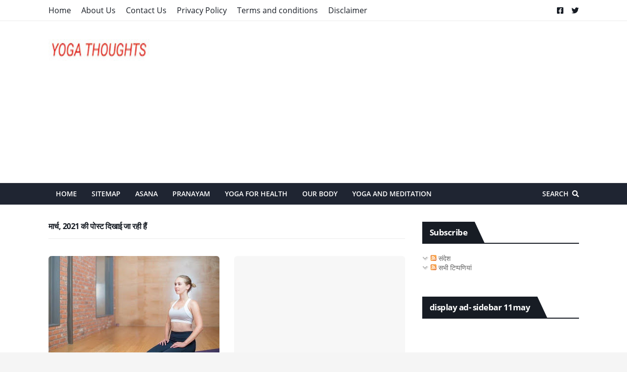

--- FILE ---
content_type: text/html; charset=UTF-8
request_url: https://www.yogathoughts.in/2021/03/
body_size: 76137
content:
<!DOCTYPE html>
<html class='ltr' dir='ltr' xmlns='http://www.w3.org/1999/xhtml' xmlns:b='http://www.google.com/2005/gml/b' xmlns:data='http://www.google.com/2005/gml/data' xmlns:expr='http://www.google.com/2005/gml/expr'>
<head>
<script async='async' nonce='6fcxZIwWRT-uW3NNDHNZIw' src='https://fundingchoicesmessages.google.com/i/pub-4081007692430133?ers=1'></script><script nonce='6fcxZIwWRT-uW3NNDHNZIw'>(function() {function signalGooglefcPresent() {if (!window.frames['googlefcPresent']) {if (document.body) {const iframe = document.createElement('iframe'); iframe.style = 'width: 0; height: 0; border: none; z-index: -1000; left: -1000px; top: -1000px;'; iframe.style.display = 'none'; iframe.name = 'googlefcPresent'; document.body.appendChild(iframe);} else {setTimeout(signalGooglefcPresent, 0);}}}signalGooglefcPresent();})();</script>
<!-- Google tag (gtag.js) -->
<script async='async' src='https://www.googletagmanager.com/gtag/js?id=G-MZ46K2QC9C'></script>
<script>
  window.dataLayer = window.dataLayer || [];
  function gtag(){dataLayer.push(arguments);}
  gtag('js', new Date());

  gtag('config', 'G-MZ46K2QC9C');
</script>
<link href='https://www.yogathoughts.in' rel='canonical'/>
<!-- Google AdSense ads.txt Verification -->
<meta content='google.com, pub-4081007692430133, DIRECT, f08c47fec0942fa0' name='ads.txt-authorized-digital-sellers'/>
<!-- Global site tag (gtag.js) - Google Analytics -->
<script async='async' src='https://www.googletagmanager.com/gtag/js?id=UA-180925210-1'></script>
<script>
  window.dataLayer = window.dataLayer || [];
  function gtag(){dataLayer.push(arguments);}
  gtag('js', new Date());

  gtag('config', 'UA-180925210-1');
</script>
<META CONTENT='yogathoughts,Ancient IndianYoga,प्राचीन भारतिय योग,पतंजलि योग,प्राणायाम,' NAME='Keywords'></META>
<META CONTENT='yoga thoughts' NAME='Author'></META>
<META CONTENT='All' NAME='Robots'></META>
<script async='async' crossorigin='anonymous' src='https://pagead2.googlesyndication.com/pagead/js/adsbygoogle.js?client=ca-pub-4081007692430133'></script>
<meta content='width=device-width, initial-scale=1, minimum-scale=1, maximum-scale=1' name='viewport'/>
<title>Yoga Thoughts - स&#2381;व&#2366;स&#2381;थ&#2381;य और प&#2381;र&#2366;च&#2368;न भ&#2366;रत&#2368;य य&#2379;ग </title>
<link href='//1.bp.blogspot.com' rel='dns-prefetch'/>
<link href='//2.bp.blogspot.com' rel='dns-prefetch'/>
<link href='//3.bp.blogspot.com' rel='dns-prefetch'/>
<link href='//4.bp.blogspot.com' rel='dns-prefetch'/>
<link href='//www.blogger.com' rel='dns-prefetch'/>
<link href='//dnjs.cloudflare.com' rel='dns-prefetch'/>
<link href='//fonts.gstatic.com' rel='dns-prefetch'/>
<link href='//pagead2.googlesyndication.com' rel='dns-prefetch'/>
<link href='//www.googletagmanager.com' rel='dns-prefetch'/>
<link href='//www.google-analytics.com' rel='dns-prefetch'/>
<link href='//connect.facebook.net' rel='dns-prefetch'/>
<link href='//c.disquscdn.com' rel='dns-prefetch'/>
<link href='//disqus.com' rel='dns-prefetch'/>
<meta content='text/html; charset=UTF-8' http-equiv='Content-Type'/>
<meta content='blogger' name='generator'/>
<link href='https://www.yogathoughts.in/favicon.ico' rel='icon' type='image/x-icon'/>
<meta content='#2196f3' name='theme-color'/>
<meta content='#2196f3' name='msapplication-navbutton-color'/>
<link href='https://www.yogathoughts.in/2021/03/' rel='canonical'/>
<link rel="alternate" type="application/atom+xml" title="Yoga Thoughts - स&#2381;व&#2366;स&#2381;थ&#2381;य और प&#2381;र&#2366;च&#2368;न भ&#2366;रत&#2368;य य&#2379;ग  - Atom" href="https://www.yogathoughts.in/feeds/posts/default" />
<link rel="alternate" type="application/rss+xml" title="Yoga Thoughts - स&#2381;व&#2366;स&#2381;थ&#2381;य और प&#2381;र&#2366;च&#2368;न भ&#2366;रत&#2368;य य&#2379;ग  - RSS" href="https://www.yogathoughts.in/feeds/posts/default?alt=rss" />
<link rel="service.post" type="application/atom+xml" title="Yoga Thoughts - स&#2381;व&#2366;स&#2381;थ&#2381;य और प&#2381;र&#2366;च&#2368;न भ&#2366;रत&#2368;य य&#2379;ग  - Atom" href="https://www.blogger.com/feeds/1170280805588458269/posts/default" />
<meta content='Health,Yoga,YogaThoughts,Ancient IndianYoga,प्राचीन भारतिय योग,पतंजलि योग,' name='description'/>
<link href='https://blogger.googleusercontent.com/img/b/R29vZ2xl/AVvXsEiq5M8o5007CbvrcRRz48ieAfa6ZuvFq5NcBH7IjwAOpvOtidP0yeuOFxYbLv6bXiyV2lIiFXV6_3I1L6rVQ14YNzWiQIuNRrlT59iskJ_7Pj0RvlOJDNjSLtAKMS46PLZy3dm77-TOdsrG/s16000/woman-3053489_640+%25281%2529.jpg' rel='image_src'/>
<!-- Metadata for Open Graph protocol. See http://ogp.me/. -->
<meta content='object' property='og:type'/>
<meta content='Yoga Thoughts - स्वास्थ्य और प्राचीन भारतीय योग ' property='og:title'/>
<meta content='https://www.yogathoughts.in/2021/03/' property='og:url'/>
<meta content='Health,Yoga,YogaThoughts,Ancient IndianYoga,प्राचीन भारतिय योग,पतंजलि योग,' property='og:description'/>
<meta content='Yoga Thoughts - स्वास्थ्य और प्राचीन भारतीय योग ' property='og:site_name'/>
<meta content='https://blogger.googleusercontent.com/img/b/R29vZ2xl/AVvXsEiq5M8o5007CbvrcRRz48ieAfa6ZuvFq5NcBH7IjwAOpvOtidP0yeuOFxYbLv6bXiyV2lIiFXV6_3I1L6rVQ14YNzWiQIuNRrlT59iskJ_7Pj0RvlOJDNjSLtAKMS46PLZy3dm77-TOdsrG/s16000/woman-3053489_640+%25281%2529.jpg' property='og:image'/>
<meta content='summary_large_image' name='twitter:card'/>
<meta content='Yoga Thoughts - स्वास्थ्य और प्राचीन भारतीय योग ' name='twitter:title'/>
<meta content='https://www.yogathoughts.in/2021/03/' name='twitter:domain'/>
<meta content='Health,Yoga,YogaThoughts,Ancient IndianYoga,प्राचीन भारतिय योग,पतंजलि योग,' name='twitter:description'/>
<!-- Font Awesome Free 5.8.2 -->
<link href='https://cdnjs.cloudflare.com/ajax/libs/font-awesome/5.8.2/css/all.min.css' rel='stylesheet'/>
<!-- Template Style CSS -->
<style type='text/css'>@font-face{font-family:'Open Sans';font-style:normal;font-weight:400;font-stretch:100%;font-display:swap;src:url(//fonts.gstatic.com/s/opensans/v44/memSYaGs126MiZpBA-UvWbX2vVnXBbObj2OVZyOOSr4dVJWUgsjZ0B4taVIUwaEQbjB_mQ.woff2)format('woff2');unicode-range:U+0460-052F,U+1C80-1C8A,U+20B4,U+2DE0-2DFF,U+A640-A69F,U+FE2E-FE2F;}@font-face{font-family:'Open Sans';font-style:normal;font-weight:400;font-stretch:100%;font-display:swap;src:url(//fonts.gstatic.com/s/opensans/v44/memSYaGs126MiZpBA-UvWbX2vVnXBbObj2OVZyOOSr4dVJWUgsjZ0B4kaVIUwaEQbjB_mQ.woff2)format('woff2');unicode-range:U+0301,U+0400-045F,U+0490-0491,U+04B0-04B1,U+2116;}@font-face{font-family:'Open Sans';font-style:normal;font-weight:400;font-stretch:100%;font-display:swap;src:url(//fonts.gstatic.com/s/opensans/v44/memSYaGs126MiZpBA-UvWbX2vVnXBbObj2OVZyOOSr4dVJWUgsjZ0B4saVIUwaEQbjB_mQ.woff2)format('woff2');unicode-range:U+1F00-1FFF;}@font-face{font-family:'Open Sans';font-style:normal;font-weight:400;font-stretch:100%;font-display:swap;src:url(//fonts.gstatic.com/s/opensans/v44/memSYaGs126MiZpBA-UvWbX2vVnXBbObj2OVZyOOSr4dVJWUgsjZ0B4jaVIUwaEQbjB_mQ.woff2)format('woff2');unicode-range:U+0370-0377,U+037A-037F,U+0384-038A,U+038C,U+038E-03A1,U+03A3-03FF;}@font-face{font-family:'Open Sans';font-style:normal;font-weight:400;font-stretch:100%;font-display:swap;src:url(//fonts.gstatic.com/s/opensans/v44/memSYaGs126MiZpBA-UvWbX2vVnXBbObj2OVZyOOSr4dVJWUgsjZ0B4iaVIUwaEQbjB_mQ.woff2)format('woff2');unicode-range:U+0307-0308,U+0590-05FF,U+200C-2010,U+20AA,U+25CC,U+FB1D-FB4F;}@font-face{font-family:'Open Sans';font-style:normal;font-weight:400;font-stretch:100%;font-display:swap;src:url(//fonts.gstatic.com/s/opensans/v44/memSYaGs126MiZpBA-UvWbX2vVnXBbObj2OVZyOOSr4dVJWUgsjZ0B5caVIUwaEQbjB_mQ.woff2)format('woff2');unicode-range:U+0302-0303,U+0305,U+0307-0308,U+0310,U+0312,U+0315,U+031A,U+0326-0327,U+032C,U+032F-0330,U+0332-0333,U+0338,U+033A,U+0346,U+034D,U+0391-03A1,U+03A3-03A9,U+03B1-03C9,U+03D1,U+03D5-03D6,U+03F0-03F1,U+03F4-03F5,U+2016-2017,U+2034-2038,U+203C,U+2040,U+2043,U+2047,U+2050,U+2057,U+205F,U+2070-2071,U+2074-208E,U+2090-209C,U+20D0-20DC,U+20E1,U+20E5-20EF,U+2100-2112,U+2114-2115,U+2117-2121,U+2123-214F,U+2190,U+2192,U+2194-21AE,U+21B0-21E5,U+21F1-21F2,U+21F4-2211,U+2213-2214,U+2216-22FF,U+2308-230B,U+2310,U+2319,U+231C-2321,U+2336-237A,U+237C,U+2395,U+239B-23B7,U+23D0,U+23DC-23E1,U+2474-2475,U+25AF,U+25B3,U+25B7,U+25BD,U+25C1,U+25CA,U+25CC,U+25FB,U+266D-266F,U+27C0-27FF,U+2900-2AFF,U+2B0E-2B11,U+2B30-2B4C,U+2BFE,U+3030,U+FF5B,U+FF5D,U+1D400-1D7FF,U+1EE00-1EEFF;}@font-face{font-family:'Open Sans';font-style:normal;font-weight:400;font-stretch:100%;font-display:swap;src:url(//fonts.gstatic.com/s/opensans/v44/memSYaGs126MiZpBA-UvWbX2vVnXBbObj2OVZyOOSr4dVJWUgsjZ0B5OaVIUwaEQbjB_mQ.woff2)format('woff2');unicode-range:U+0001-000C,U+000E-001F,U+007F-009F,U+20DD-20E0,U+20E2-20E4,U+2150-218F,U+2190,U+2192,U+2194-2199,U+21AF,U+21E6-21F0,U+21F3,U+2218-2219,U+2299,U+22C4-22C6,U+2300-243F,U+2440-244A,U+2460-24FF,U+25A0-27BF,U+2800-28FF,U+2921-2922,U+2981,U+29BF,U+29EB,U+2B00-2BFF,U+4DC0-4DFF,U+FFF9-FFFB,U+10140-1018E,U+10190-1019C,U+101A0,U+101D0-101FD,U+102E0-102FB,U+10E60-10E7E,U+1D2C0-1D2D3,U+1D2E0-1D37F,U+1F000-1F0FF,U+1F100-1F1AD,U+1F1E6-1F1FF,U+1F30D-1F30F,U+1F315,U+1F31C,U+1F31E,U+1F320-1F32C,U+1F336,U+1F378,U+1F37D,U+1F382,U+1F393-1F39F,U+1F3A7-1F3A8,U+1F3AC-1F3AF,U+1F3C2,U+1F3C4-1F3C6,U+1F3CA-1F3CE,U+1F3D4-1F3E0,U+1F3ED,U+1F3F1-1F3F3,U+1F3F5-1F3F7,U+1F408,U+1F415,U+1F41F,U+1F426,U+1F43F,U+1F441-1F442,U+1F444,U+1F446-1F449,U+1F44C-1F44E,U+1F453,U+1F46A,U+1F47D,U+1F4A3,U+1F4B0,U+1F4B3,U+1F4B9,U+1F4BB,U+1F4BF,U+1F4C8-1F4CB,U+1F4D6,U+1F4DA,U+1F4DF,U+1F4E3-1F4E6,U+1F4EA-1F4ED,U+1F4F7,U+1F4F9-1F4FB,U+1F4FD-1F4FE,U+1F503,U+1F507-1F50B,U+1F50D,U+1F512-1F513,U+1F53E-1F54A,U+1F54F-1F5FA,U+1F610,U+1F650-1F67F,U+1F687,U+1F68D,U+1F691,U+1F694,U+1F698,U+1F6AD,U+1F6B2,U+1F6B9-1F6BA,U+1F6BC,U+1F6C6-1F6CF,U+1F6D3-1F6D7,U+1F6E0-1F6EA,U+1F6F0-1F6F3,U+1F6F7-1F6FC,U+1F700-1F7FF,U+1F800-1F80B,U+1F810-1F847,U+1F850-1F859,U+1F860-1F887,U+1F890-1F8AD,U+1F8B0-1F8BB,U+1F8C0-1F8C1,U+1F900-1F90B,U+1F93B,U+1F946,U+1F984,U+1F996,U+1F9E9,U+1FA00-1FA6F,U+1FA70-1FA7C,U+1FA80-1FA89,U+1FA8F-1FAC6,U+1FACE-1FADC,U+1FADF-1FAE9,U+1FAF0-1FAF8,U+1FB00-1FBFF;}@font-face{font-family:'Open Sans';font-style:normal;font-weight:400;font-stretch:100%;font-display:swap;src:url(//fonts.gstatic.com/s/opensans/v44/memSYaGs126MiZpBA-UvWbX2vVnXBbObj2OVZyOOSr4dVJWUgsjZ0B4vaVIUwaEQbjB_mQ.woff2)format('woff2');unicode-range:U+0102-0103,U+0110-0111,U+0128-0129,U+0168-0169,U+01A0-01A1,U+01AF-01B0,U+0300-0301,U+0303-0304,U+0308-0309,U+0323,U+0329,U+1EA0-1EF9,U+20AB;}@font-face{font-family:'Open Sans';font-style:normal;font-weight:400;font-stretch:100%;font-display:swap;src:url(//fonts.gstatic.com/s/opensans/v44/memSYaGs126MiZpBA-UvWbX2vVnXBbObj2OVZyOOSr4dVJWUgsjZ0B4uaVIUwaEQbjB_mQ.woff2)format('woff2');unicode-range:U+0100-02BA,U+02BD-02C5,U+02C7-02CC,U+02CE-02D7,U+02DD-02FF,U+0304,U+0308,U+0329,U+1D00-1DBF,U+1E00-1E9F,U+1EF2-1EFF,U+2020,U+20A0-20AB,U+20AD-20C0,U+2113,U+2C60-2C7F,U+A720-A7FF;}@font-face{font-family:'Open Sans';font-style:normal;font-weight:400;font-stretch:100%;font-display:swap;src:url(//fonts.gstatic.com/s/opensans/v44/memSYaGs126MiZpBA-UvWbX2vVnXBbObj2OVZyOOSr4dVJWUgsjZ0B4gaVIUwaEQbjA.woff2)format('woff2');unicode-range:U+0000-00FF,U+0131,U+0152-0153,U+02BB-02BC,U+02C6,U+02DA,U+02DC,U+0304,U+0308,U+0329,U+2000-206F,U+20AC,U+2122,U+2191,U+2193,U+2212,U+2215,U+FEFF,U+FFFD;}</style>
<style id='page-skin-1' type='text/css'><!--
/*
-----------------------------------------------
Blogger Template Style
Name:        Maxima
Licence:     Free Version
Version:     2.0
Author:      TemplatesYard
Author Url:  https://www.templatesyard.com/
----------------------------------------------- */
@font-face{font-family:'Open Sans';font-style:italic;font-weight:400;src:local('Open Sans Italic'),local(OpenSans-Italic),url(https://fonts.gstatic.com/s/opensans/v16/mem6YaGs126MiZpBA-UFUK0Udc1UAw.woff2) format("woff2");unicode-range:U+0460-052F,U+1C80-1C88,U+20B4,U+2DE0-2DFF,U+A640-A69F,U+FE2E-FE2F}@font-face{font-family:'Open Sans';font-style:italic;font-weight:400;src:local('Open Sans Italic'),local(OpenSans-Italic),url(https://fonts.gstatic.com/s/opensans/v16/mem6YaGs126MiZpBA-UFUK0ddc1UAw.woff2) format("woff2");unicode-range:U+0400-045F,U+0490-0491,U+04B0-04B1,U+2116}@font-face{font-family:'Open Sans';font-style:italic;font-weight:400;src:local('Open Sans Italic'),local(OpenSans-Italic),url(https://fonts.gstatic.com/s/opensans/v16/mem6YaGs126MiZpBA-UFUK0Vdc1UAw.woff2) format("woff2");unicode-range:U+1F00-1FFF}@font-face{font-family:'Open Sans';font-style:italic;font-weight:400;src:local('Open Sans Italic'),local(OpenSans-Italic),url(https://fonts.gstatic.com/s/opensans/v16/mem6YaGs126MiZpBA-UFUK0adc1UAw.woff2) format("woff2");unicode-range:U+0370-03FF}@font-face{font-family:'Open Sans';font-style:italic;font-weight:400;src:local('Open Sans Italic'),local(OpenSans-Italic),url(https://fonts.gstatic.com/s/opensans/v16/mem6YaGs126MiZpBA-UFUK0Wdc1UAw.woff2) format("woff2");unicode-range:U+0102-0103,U+0110-0111,U+1EA0-1EF9,U+20AB}@font-face{font-family:'Open Sans';font-style:italic;font-weight:400;src:local('Open Sans Italic'),local(OpenSans-Italic),url(https://fonts.gstatic.com/s/opensans/v16/mem6YaGs126MiZpBA-UFUK0Xdc1UAw.woff2) format("woff2");unicode-range:U+0100-024F,U+0259,U+1E00-1EFF,U+2020,U+20A0-20AB,U+20AD-20CF,U+2113,U+2C60-2C7F,U+A720-A7FF}@font-face{font-family:'Open Sans';font-style:italic;font-weight:400;src:local('Open Sans Italic'),local(OpenSans-Italic),url(https://fonts.gstatic.com/s/opensans/v16/mem6YaGs126MiZpBA-UFUK0Zdc0.woff2) format("woff2");unicode-range:U+0000-00FF,U+0131,U+0152-0153,U+02BB-02BC,U+02C6,U+02DA,U+02DC,U+2000-206F,U+2074,U+20AC,U+2122,U+2191,U+2193,U+2212,U+2215,U+FEFF,U+FFFD}@font-face{font-family:'Open Sans';font-style:italic;font-weight:600;src:local('Open Sans SemiBold Italic'),local(OpenSans-SemiBoldItalic),url(https://fonts.gstatic.com/s/opensans/v16/memnYaGs126MiZpBA-UFUKXGUdhmIqOjjg.woff2) format("woff2");unicode-range:U+0460-052F,U+1C80-1C88,U+20B4,U+2DE0-2DFF,U+A640-A69F,U+FE2E-FE2F}@font-face{font-family:'Open Sans';font-style:italic;font-weight:600;src:local('Open Sans SemiBold Italic'),local(OpenSans-SemiBoldItalic),url(https://fonts.gstatic.com/s/opensans/v16/memnYaGs126MiZpBA-UFUKXGUdhvIqOjjg.woff2) format("woff2");unicode-range:U+0400-045F,U+0490-0491,U+04B0-04B1,U+2116}@font-face{font-family:'Open Sans';font-style:italic;font-weight:600;src:local('Open Sans SemiBold Italic'),local(OpenSans-SemiBoldItalic),url(https://fonts.gstatic.com/s/opensans/v16/memnYaGs126MiZpBA-UFUKXGUdhnIqOjjg.woff2) format("woff2");unicode-range:U+1F00-1FFF}@font-face{font-family:'Open Sans';font-style:italic;font-weight:600;src:local('Open Sans SemiBold Italic'),local(OpenSans-SemiBoldItalic),url(https://fonts.gstatic.com/s/opensans/v16/memnYaGs126MiZpBA-UFUKXGUdhoIqOjjg.woff2) format("woff2");unicode-range:U+0370-03FF}@font-face{font-family:'Open Sans';font-style:italic;font-weight:600;src:local('Open Sans SemiBold Italic'),local(OpenSans-SemiBoldItalic),url(https://fonts.gstatic.com/s/opensans/v16/memnYaGs126MiZpBA-UFUKXGUdhkIqOjjg.woff2) format("woff2");unicode-range:U+0102-0103,U+0110-0111,U+1EA0-1EF9,U+20AB}@font-face{font-family:'Open Sans';font-style:italic;font-weight:600;src:local('Open Sans SemiBold Italic'),local(OpenSans-SemiBoldItalic),url(https://fonts.gstatic.com/s/opensans/v16/memnYaGs126MiZpBA-UFUKXGUdhlIqOjjg.woff2) format("woff2");unicode-range:U+0100-024F,U+0259,U+1E00-1EFF,U+2020,U+20A0-20AB,U+20AD-20CF,U+2113,U+2C60-2C7F,U+A720-A7FF}@font-face{font-family:'Open Sans';font-style:italic;font-weight:600;src:local('Open Sans SemiBold Italic'),local(OpenSans-SemiBoldItalic),url(https://fonts.gstatic.com/s/opensans/v16/memnYaGs126MiZpBA-UFUKXGUdhrIqM.woff2) format("woff2");unicode-range:U+0000-00FF,U+0131,U+0152-0153,U+02BB-02BC,U+02C6,U+02DA,U+02DC,U+2000-206F,U+2074,U+20AC,U+2122,U+2191,U+2193,U+2212,U+2215,U+FEFF,U+FFFD}@font-face{font-family:'Open Sans';font-style:italic;font-weight:700;src:local('Open Sans Bold Italic'),local(OpenSans-BoldItalic),url(https://fonts.gstatic.com/s/opensans/v16/memnYaGs126MiZpBA-UFUKWiUNhmIqOjjg.woff2) format("woff2");unicode-range:U+0460-052F,U+1C80-1C88,U+20B4,U+2DE0-2DFF,U+A640-A69F,U+FE2E-FE2F}@font-face{font-family:'Open Sans';font-style:italic;font-weight:700;src:local('Open Sans Bold Italic'),local(OpenSans-BoldItalic),url(https://fonts.gstatic.com/s/opensans/v16/memnYaGs126MiZpBA-UFUKWiUNhvIqOjjg.woff2) format("woff2");unicode-range:U+0400-045F,U+0490-0491,U+04B0-04B1,U+2116}@font-face{font-family:'Open Sans';font-style:italic;font-weight:700;src:local('Open Sans Bold Italic'),local(OpenSans-BoldItalic),url(https://fonts.gstatic.com/s/opensans/v16/memnYaGs126MiZpBA-UFUKWiUNhnIqOjjg.woff2) format("woff2");unicode-range:U+1F00-1FFF}@font-face{font-family:'Open Sans';font-style:italic;font-weight:700;src:local('Open Sans Bold Italic'),local(OpenSans-BoldItalic),url(https://fonts.gstatic.com/s/opensans/v16/memnYaGs126MiZpBA-UFUKWiUNhoIqOjjg.woff2) format("woff2");unicode-range:U+0370-03FF}@font-face{font-family:'Open Sans';font-style:italic;font-weight:700;src:local('Open Sans Bold Italic'),local(OpenSans-BoldItalic),url(https://fonts.gstatic.com/s/opensans/v16/memnYaGs126MiZpBA-UFUKWiUNhkIqOjjg.woff2) format("woff2");unicode-range:U+0102-0103,U+0110-0111,U+1EA0-1EF9,U+20AB}@font-face{font-family:'Open Sans';font-style:italic;font-weight:700;src:local('Open Sans Bold Italic'),local(OpenSans-BoldItalic),url(https://fonts.gstatic.com/s/opensans/v16/memnYaGs126MiZpBA-UFUKWiUNhlIqOjjg.woff2) format("woff2");unicode-range:U+0100-024F,U+0259,U+1E00-1EFF,U+2020,U+20A0-20AB,U+20AD-20CF,U+2113,U+2C60-2C7F,U+A720-A7FF}@font-face{font-family:'Open Sans';font-style:italic;font-weight:700;src:local('Open Sans Bold Italic'),local(OpenSans-BoldItalic),url(https://fonts.gstatic.com/s/opensans/v16/memnYaGs126MiZpBA-UFUKWiUNhrIqM.woff2) format("woff2");unicode-range:U+0000-00FF,U+0131,U+0152-0153,U+02BB-02BC,U+02C6,U+02DA,U+02DC,U+2000-206F,U+2074,U+20AC,U+2122,U+2191,U+2193,U+2212,U+2215,U+FEFF,U+FFFD}@font-face{font-family:'Open Sans';font-style:normal;font-weight:400;src:local('Open Sans Regular'),local(OpenSans-Regular),url(https://fonts.gstatic.com/s/opensans/v16/mem8YaGs126MiZpBA-UFWJ0bbck.woff2) format("woff2");unicode-range:U+0460-052F,U+1C80-1C88,U+20B4,U+2DE0-2DFF,U+A640-A69F,U+FE2E-FE2F}@font-face{font-family:'Open Sans';font-style:normal;font-weight:400;src:local('Open Sans Regular'),local(OpenSans-Regular),url(https://fonts.gstatic.com/s/opensans/v16/mem8YaGs126MiZpBA-UFUZ0bbck.woff2) format("woff2");unicode-range:U+0400-045F,U+0490-0491,U+04B0-04B1,U+2116}@font-face{font-family:'Open Sans';font-style:normal;font-weight:400;src:local('Open Sans Regular'),local(OpenSans-Regular),url(https://fonts.gstatic.com/s/opensans/v16/mem8YaGs126MiZpBA-UFWZ0bbck.woff2) format("woff2");unicode-range:U+1F00-1FFF}@font-face{font-family:'Open Sans';font-style:normal;font-weight:400;src:local('Open Sans Regular'),local(OpenSans-Regular),url(https://fonts.gstatic.com/s/opensans/v16/mem8YaGs126MiZpBA-UFVp0bbck.woff2) format("woff2");unicode-range:U+0370-03FF}@font-face{font-family:'Open Sans';font-style:normal;font-weight:400;src:local('Open Sans Regular'),local(OpenSans-Regular),url(https://fonts.gstatic.com/s/opensans/v16/mem8YaGs126MiZpBA-UFWp0bbck.woff2) format("woff2");unicode-range:U+0102-0103,U+0110-0111,U+1EA0-1EF9,U+20AB}@font-face{font-family:'Open Sans';font-style:normal;font-weight:400;src:local('Open Sans Regular'),local(OpenSans-Regular),url(https://fonts.gstatic.com/s/opensans/v16/mem8YaGs126MiZpBA-UFW50bbck.woff2) format("woff2");unicode-range:U+0100-024F,U+0259,U+1E00-1EFF,U+2020,U+20A0-20AB,U+20AD-20CF,U+2113,U+2C60-2C7F,U+A720-A7FF}@font-face{font-family:'Open Sans';font-style:normal;font-weight:400;src:local('Open Sans Regular'),local(OpenSans-Regular),url(https://fonts.gstatic.com/s/opensans/v16/mem8YaGs126MiZpBA-UFVZ0b.woff2) format("woff2");unicode-range:U+0000-00FF,U+0131,U+0152-0153,U+02BB-02BC,U+02C6,U+02DA,U+02DC,U+2000-206F,U+2074,U+20AC,U+2122,U+2191,U+2193,U+2212,U+2215,U+FEFF,U+FFFD}@font-face{font-family:'Open Sans';font-style:normal;font-weight:600;src:local('Open Sans SemiBold'),local(OpenSans-SemiBold),url(https://fonts.gstatic.com/s/opensans/v16/mem5YaGs126MiZpBA-UNirkOX-hpOqc.woff2) format("woff2");unicode-range:U+0460-052F,U+1C80-1C88,U+20B4,U+2DE0-2DFF,U+A640-A69F,U+FE2E-FE2F}@font-face{font-family:'Open Sans';font-style:normal;font-weight:600;src:local('Open Sans SemiBold'),local(OpenSans-SemiBold),url(https://fonts.gstatic.com/s/opensans/v16/mem5YaGs126MiZpBA-UNirkOVuhpOqc.woff2) format("woff2");unicode-range:U+0400-045F,U+0490-0491,U+04B0-04B1,U+2116}@font-face{font-family:'Open Sans';font-style:normal;font-weight:600;src:local('Open Sans SemiBold'),local(OpenSans-SemiBold),url(https://fonts.gstatic.com/s/opensans/v16/mem5YaGs126MiZpBA-UNirkOXuhpOqc.woff2) format("woff2");unicode-range:U+1F00-1FFF}@font-face{font-family:'Open Sans';font-style:normal;font-weight:600;src:local('Open Sans SemiBold'),local(OpenSans-SemiBold),url(https://fonts.gstatic.com/s/opensans/v16/mem5YaGs126MiZpBA-UNirkOUehpOqc.woff2) format("woff2");unicode-range:U+0370-03FF}@font-face{font-family:'Open Sans';font-style:normal;font-weight:600;src:local('Open Sans SemiBold'),local(OpenSans-SemiBold),url(https://fonts.gstatic.com/s/opensans/v16/mem5YaGs126MiZpBA-UNirkOXehpOqc.woff2) format("woff2");unicode-range:U+0102-0103,U+0110-0111,U+1EA0-1EF9,U+20AB}@font-face{font-family:'Open Sans';font-style:normal;font-weight:600;src:local('Open Sans SemiBold'),local(OpenSans-SemiBold),url(https://fonts.gstatic.com/s/opensans/v16/mem5YaGs126MiZpBA-UNirkOXOhpOqc.woff2) format("woff2");unicode-range:U+0100-024F,U+0259,U+1E00-1EFF,U+2020,U+20A0-20AB,U+20AD-20CF,U+2113,U+2C60-2C7F,U+A720-A7FF}@font-face{font-family:'Open Sans';font-style:normal;font-weight:600;src:local('Open Sans SemiBold'),local(OpenSans-SemiBold),url(https://fonts.gstatic.com/s/opensans/v16/mem5YaGs126MiZpBA-UNirkOUuhp.woff2) format("woff2");unicode-range:U+0000-00FF,U+0131,U+0152-0153,U+02BB-02BC,U+02C6,U+02DA,U+02DC,U+2000-206F,U+2074,U+20AC,U+2122,U+2191,U+2193,U+2212,U+2215,U+FEFF,U+FFFD}@font-face{font-family:'Open Sans';font-style:normal;font-weight:700;src:local('Open Sans Bold'),local(OpenSans-Bold),url(https://fonts.gstatic.com/s/opensans/v16/mem5YaGs126MiZpBA-UN7rgOX-hpOqc.woff2) format("woff2");unicode-range:U+0460-052F,U+1C80-1C88,U+20B4,U+2DE0-2DFF,U+A640-A69F,U+FE2E-FE2F}@font-face{font-family:'Open Sans';font-style:normal;font-weight:700;src:local('Open Sans Bold'),local(OpenSans-Bold),url(https://fonts.gstatic.com/s/opensans/v16/mem5YaGs126MiZpBA-UN7rgOVuhpOqc.woff2) format("woff2");unicode-range:U+0400-045F,U+0490-0491,U+04B0-04B1,U+2116}@font-face{font-family:'Open Sans';font-style:normal;font-weight:700;src:local('Open Sans Bold'),local(OpenSans-Bold),url(https://fonts.gstatic.com/s/opensans/v16/mem5YaGs126MiZpBA-UN7rgOXuhpOqc.woff2) format("woff2");unicode-range:U+1F00-1FFF}@font-face{font-family:'Open Sans';font-style:normal;font-weight:700;src:local('Open Sans Bold'),local(OpenSans-Bold),url(https://fonts.gstatic.com/s/opensans/v16/mem5YaGs126MiZpBA-UN7rgOUehpOqc.woff2) format("woff2");unicode-range:U+0370-03FF}@font-face{font-family:'Open Sans';font-style:normal;font-weight:700;src:local('Open Sans Bold'),local(OpenSans-Bold),url(https://fonts.gstatic.com/s/opensans/v16/mem5YaGs126MiZpBA-UN7rgOXehpOqc.woff2) format("woff2");unicode-range:U+0102-0103,U+0110-0111,U+1EA0-1EF9,U+20AB}@font-face{font-family:'Open Sans';font-style:normal;font-weight:700;src:local('Open Sans Bold'),local(OpenSans-Bold),url(https://fonts.gstatic.com/s/opensans/v16/mem5YaGs126MiZpBA-UN7rgOXOhpOqc.woff2) format("woff2");unicode-range:U+0100-024F,U+0259,U+1E00-1EFF,U+2020,U+20A0-20AB,U+20AD-20CF,U+2113,U+2C60-2C7F,U+A720-A7FF}@font-face{font-family:'Open Sans';font-style:normal;font-weight:700;src:local('Open Sans Bold'),local(OpenSans-Bold),url(https://fonts.gstatic.com/s/opensans/v16/mem5YaGs126MiZpBA-UN7rgOUuhp.woff2) format("woff2");unicode-range:U+0000-00FF,U+0131,U+0152-0153,U+02BB-02BC,U+02C6,U+02DA,U+02DC,U+2000-206F,U+2074,U+20AC,U+2122,U+2191,U+2193,U+2212,U+2215,U+FEFF,U+FFFD}@font-face{font-family:'Open Sans';font-style:italic;font-weight:800;src:local('Open Sans ExtraBold Italic'),local(OpenSans-ExtraBoldItalic),url(https://fonts.gstatic.com/s/opensans/v16/memnYaGs126MiZpBA-UFUKW-U9hmIqOjjg.woff2) format("woff2");unicode-range:U+0460-052F,U+1C80-1C88,U+20B4,U+2DE0-2DFF,U+A640-A69F,U+FE2E-FE2F}@font-face{font-family:'Open Sans';font-style:italic;font-weight:800;src:local('Open Sans ExtraBold Italic'),local(OpenSans-ExtraBoldItalic),url(https://fonts.gstatic.com/s/opensans/v16/memnYaGs126MiZpBA-UFUKW-U9hvIqOjjg.woff2) format("woff2");unicode-range:U+0400-045F,U+0490-0491,U+04B0-04B1,U+2116}@font-face{font-family:'Open Sans';font-style:italic;font-weight:800;src:local('Open Sans ExtraBold Italic'),local(OpenSans-ExtraBoldItalic),url(https://fonts.gstatic.com/s/opensans/v16/memnYaGs126MiZpBA-UFUKW-U9hnIqOjjg.woff2) format("woff2");unicode-range:U+1F00-1FFF}@font-face{font-family:'Open Sans';font-style:italic;font-weight:800;src:local('Open Sans ExtraBold Italic'),local(OpenSans-ExtraBoldItalic),url(https://fonts.gstatic.com/s/opensans/v16/memnYaGs126MiZpBA-UFUKW-U9hoIqOjjg.woff2) format("woff2");unicode-range:U+0370-03FF}@font-face{font-family:'Open Sans';font-style:italic;font-weight:800;src:local('Open Sans ExtraBold Italic'),local(OpenSans-ExtraBoldItalic),url(https://fonts.gstatic.com/s/opensans/v16/memnYaGs126MiZpBA-UFUKW-U9hkIqOjjg.woff2) format("woff2");unicode-range:U+0102-0103,U+0110-0111,U+1EA0-1EF9,U+20AB}@font-face{font-family:'Open Sans';font-style:italic;font-weight:800;src:local('Open Sans ExtraBold Italic'),local(OpenSans-ExtraBoldItalic),url(https://fonts.gstatic.com/s/opensans/v16/memnYaGs126MiZpBA-UFUKW-U9hlIqOjjg.woff2) format("woff2");unicode-range:U+0100-024F,U+0259,U+1E00-1EFF,U+2020,U+20A0-20AB,U+20AD-20CF,U+2113,U+2C60-2C7F,U+A720-A7FF}@font-face{font-family:'Open Sans';font-style:italic;font-weight:800;src:local('Open Sans ExtraBold Italic'),local(OpenSans-ExtraBoldItalic),url(https://fonts.gstatic.com/s/opensans/v16/memnYaGs126MiZpBA-UFUKW-U9hrIqM.woff2) format("woff2");unicode-range:U+0000-00FF,U+0131,U+0152-0153,U+02BB-02BC,U+02C6,U+02DA,U+02DC,U+2000-206F,U+2074,U+20AC,U+2122,U+2191,U+2193,U+2212,U+2215,U+FEFF,U+FFFD}@font-face{font-family:'Open Sans';font-style:normal;font-weight:800;src:local('Open Sans ExtraBold'),local(OpenSans-ExtraBold),url(https://fonts.gstatic.com/s/opensans/v16/mem5YaGs126MiZpBA-UN8rsOX-hpOqc.woff2) format("woff2");unicode-range:U+0460-052F,U+1C80-1C88,U+20B4,U+2DE0-2DFF,U+A640-A69F,U+FE2E-FE2F}@font-face{font-family:'Open Sans';font-style:normal;font-weight:800;src:local('Open Sans ExtraBold'),local(OpenSans-ExtraBold),url(https://fonts.gstatic.com/s/opensans/v16/mem5YaGs126MiZpBA-UN8rsOVuhpOqc.woff2) format("woff2");unicode-range:U+0400-045F,U+0490-0491,U+04B0-04B1,U+2116}@font-face{font-family:'Open Sans';font-style:normal;font-weight:800;src:local('Open Sans ExtraBold'),local(OpenSans-ExtraBold),url(https://fonts.gstatic.com/s/opensans/v16/mem5YaGs126MiZpBA-UN8rsOXuhpOqc.woff2) format("woff2");unicode-range:U+1F00-1FFF}@font-face{font-family:'Open Sans';font-style:normal;font-weight:800;src:local('Open Sans ExtraBold'),local(OpenSans-ExtraBold),url(https://fonts.gstatic.com/s/opensans/v16/mem5YaGs126MiZpBA-UN8rsOUehpOqc.woff2) format("woff2");unicode-range:U+0370-03FF}@font-face{font-family:'Open Sans';font-style:normal;font-weight:800;src:local('Open Sans ExtraBold'),local(OpenSans-ExtraBold),url(https://fonts.gstatic.com/s/opensans/v16/mem5YaGs126MiZpBA-UN8rsOXehpOqc.woff2) format("woff2");unicode-range:U+0102-0103,U+0110-0111,U+1EA0-1EF9,U+20AB}@font-face{font-family:'Open Sans';font-style:normal;font-weight:800;src:local('Open Sans ExtraBold'),local(OpenSans-ExtraBold),url(https://fonts.gstatic.com/s/opensans/v16/mem5YaGs126MiZpBA-UN8rsOXOhpOqc.woff2) format("woff2");unicode-range:U+0100-024F,U+0259,U+1E00-1EFF,U+2020,U+20A0-20AB,U+20AD-20CF,U+2113,U+2C60-2C7F,U+A720-A7FF}@font-face{font-family:'Open Sans';font-style:normal;font-weight:800;src:local('Open Sans ExtraBold'),local(OpenSans-ExtraBold),url(https://fonts.gstatic.com/s/opensans/v16/mem5YaGs126MiZpBA-UN8rsOUuhp.woff2) format("woff2");unicode-range:U+0000-00FF,U+0131,U+0152-0153,U+02BB-02BC,U+02C6,U+02DA,U+02DC,U+2000-206F,U+2074,U+20AC,U+2122,U+2191,U+2193,U+2212,U+2215,U+FEFF,U+FFFD}#google_translate_element {clear: both;}.thread-expanded .thread-count a {display: none;}.comments .continue {display: none!important;}a,abbr,acronym,address,applet,b,big,blockquote,body,caption,center,cite,code,dd,del,dfn,div,dl,dt,em,fieldset,font,form,h1,h2,h3,h4,h5,h6,html,i,iframe,img,ins,kbd,label,legend,li,object,p,pre,q,s,samp,small,span,strike,strong,sub,sup,table,tbody,td,tfoot,th,thead,tr,tt,u,ul,var{padding:0;border:0;outline:0;vertical-align:baseline;background:0 0;text-decoration:none }form,textarea,input,button{-webkit-appearance:none;-moz-appearance:none;appearance:none;outline:none;border-radius:0 }dl,ul{list-style-position:inside;font-weight:400;list-style:none }ul li{list-style:none }caption,th{text-align:center }img{border:none;position:relative }a,a:visited{text-decoration:none }.clearfix{clear:both }.section,.widget,.widget ul{margin:0;padding:0 }a{color:#2196f3 }a img{border:0 }abbr{text-decoration:none }.CSS_LIGHTBOX{z-index:999999!important }.CSS_LIGHTBOX_ATTRIBUTION_INDEX_CONTAINER .CSS_HCONT_CHILDREN_HOLDER > .CSS_LAYOUT_COMPONENT.CSS_HCONT_CHILD:first-child > .CSS_LAYOUT_COMPONENT{opacity:0 }.separator a{clear:none!important;float:none!important;margin-left:0!important;margin-right:0!important }#navbar-iframe,.widget-item-control,a.quickedit,.home-link,.feed-links{display:none!important }.center{display:table;margin:0 auto;position:relative }.widget > h2,.widget > h3{display:none }.widget iframe,.widget img{max-width:100% }:root{--body-font:'Open Sans',Arial,sans-serif;--title-font:'Open Sans',Arial,sans-serif;--text-font:'Open Sans',Arial,sans-serif }body{position:relative;background-color:#f5f5f5;background:#f5f5f5 url() repeat scroll top left;font-family:var(--body-font);font-size:14px;color:#656565;font-weight:400;font-style:normal;line-height:1.4em;word-wrap:break-word;margin:0;padding:0 }.rtl{direction:rtl }.no-items.section{display:none }h1,h2,h3,h4,h5,h6{font-family:var(--title-font);font-weight:700;letter-spacing:-.5px }#outer-wrapper{position:relative;overflow:hidden;width:100%;max-width:100%;margin:0 auto;background-color:#f9f9f9;box-shadow:0 0 20px rgba(0,0,0,0.1) }#outer-wrapper.boxed{max-width:calc(1083px + 70px) }.row-sora{width:1083px }#content-wrapper{position:relative;float:left;width:100%;background-color:#ffffff;overflow:hidden;padding:35px 0;margin:0;border-top:0 }.home #content-wrapper.has-feat,.home #content-wrapper.has-ad1,.home #content-wrapper.has-ad3,.category #content-wrapper.has-ad1,.post #content-wrapper.has-ad2{margin:35px 0 0;border-top:1px solid rgba(155,155,155,0.2) }#content-wrapper > .container{margin:0 auto }.theiaStickySidebarSbt:before,.theiaStickySidebarSbt:after{content:'';display:table;clear:both }#main-wrapper{position:relative;float:left;width:calc(100% - (320px + 35px));box-sizing:border-box;padding:0 }.left-sidebar #main-wrapper,.rtl #main-wrapper{float:right }#sidebar-wrapper{position:relative;float:right;width:320px;box-sizing:border-box;padding:0 }.left-sidebar #sidebar-wrapper,.rtl #sidebar-wrapper{float:left }.post-image-link,.cmm-avatar,.comments .avatar-image-container{overflow:hidden;background-color:rgba(155,155,155,0.08);z-index:5;color:transparent!important }.post-thumb{display:block;position:relative;width:100%;height:100%;background-size:cover;background-position:center center;background-repeat:no-repeat;z-index:1;opacity:0;transition:opacity .25s ease, transform .3s ease }.post-thumb.lazy-sora{opacity:1 }.post-image-link:hover .post-thumb,.featured-item-inner:hover .post-thumb{transform:scale(1.05) }.before-mask:before{content:'';position:absolute;left:0;right:0;bottom:0;height:100%;background-image:linear-gradient(to bottom,transparent,rgba(0,0,0,0.65));-webkit-backface-visibility:hidden;backface-visibility:hidden;z-index:2;opacity:1;margin:0;transition:opacity .25s ease }.entry-title{color:#171c24;letter-spacing:-0.5px }.entry-title a{color:#171c24;display:block }.entry-title a:hover{color:#2196f3 }.excerpt{font-family:var(--text-font) }.social a:before{display:inline-block;font-family:'Font Awesome 5 Brands';font-style:normal;font-weight:400 }.social .blogger a:before{content:"\f37d" }.social .facebook a:before{content:"\f082" }.social .facebook-f a:before{content:"\f39e" }.social .twitter a:before{content:"\f099" }.social .rss a:before{content:"\f09e";font-family:'Font Awesome 5 Free';font-weight:900 }.social .youtube a:before{content:"\f167" }.social .skype a:before{content:"\f17e" }.social .stumbleupon a:before{content:"\f1a4" }.social .tumblr a:before{content:"\f173" }.social .vk a:before{content:"\f189" }.social .stack-overflow a:before{content:"\f16c" }.social .github a:before{content:"\f09b" }.social .linkedin a:before{content:"\f0e1" }.social .dribbble a:before{content:"\f17d" }.social .soundcloud a:before{content:"\f1be" }.social .behance a:before{content:"\f1b4" }.social .digg a:before{content:"\f1a6" }.social .instagram a:before{content:"\f16d" }.social .pinterest a:before{content:"\f0d2" }.social .pinterest-p a:before{content:"\f231" }.social .twitch a:before{content:"\f1e8" }.social .delicious a:before{content:"\f1a5" }.social .codepen a:before{content:"\f1cb" }.social .flipboard a:before{content:"\f44d" }.social .reddit a:before{content:"\f281" }.social .whatsapp a:before{content:"\f232" }.social .messenger a:before{content:"\f39f" }.social .snapchat a:before{content:"\f2ac" }.social .telegram a:before{content:"\f3fe" }.social .discord a:before{content:"\f392" }.social .share a:before{content:"\f064";font-family:'Font Awesome 5 Free';font-weight:900 }.social .email a:before{content:"\f0e0";font-family:'Font Awesome 5 Free';font-weight:400 }.social .external-link a:before{content:"\f35d";font-family:'Font Awesome 5 Free';font-weight:900 }.social-bg .blogger a,.social-bg-hover .blogger a:hover{background-color:#ff5722 }.social-bg .facebook a,.social-bg .facebook-f a,.social-bg-hover .facebook a:hover,.social-bg-hover .facebook-f a:hover{background-color:#3b5999 }.social-bg .twitter a,.social-bg-hover .twitter a:hover{background-color:#00acee }.social-bg .youtube a,.social-bg-hover .youtube a:hover{background-color:#f50000 }.social-bg .instagram a,.social-bg-hover .instagram a:hover{background:linear-gradient(15deg,#ffb13d,#dd277b,#4d5ed4) }.social-bg .pinterest a,.social-bg .pinterest-p a,.social-bg-hover .pinterest a:hover,.social-bg-hover .pinterest-p a:hover{background-color:#ca2127 }.social-bg .dribbble a,.social-bg-hover .dribbble a:hover{background-color:#ea4c89 }.social-bg .linkedin a,.social-bg-hover .linkedin a:hover{background-color:#0077b5 }.social-bg .tumblr a,.social-bg-hover .tumblr a:hover{background-color:#365069 }.social-bg .twitch a,.social-bg-hover .twitch a:hover{background-color:#6441a5 }.social-bg .rss a,.social-bg-hover .rss a:hover{background-color:#ffc200 }.social-bg .skype a,.social-bg-hover .skype a:hover{background-color:#00aff0 }.social-bg .stumbleupon a,.social-bg-hover .stumbleupon a:hover{background-color:#eb4823 }.social-bg .vk a,.social-bg-hover .vk a:hover{background-color:#4a76a8 }.social-bg .stack-overflow a,.social-bg-hover .stack-overflow a:hover{background-color:#f48024 }.social-bg .github a,.social-bg-hover .github a:hover{background-color:#24292e }.social-bg .soundcloud a,.social-bg-hover .soundcloud a:hover{background:linear-gradient(#ff7400,#ff3400) }.social-bg .behance a,.social-bg-hover .behance a:hover{background-color:#191919 }.social-bg .digg a,.social-bg-hover .digg a:hover{background-color:#1b1a19 }.social-bg .delicious a,.social-bg-hover .delicious a:hover{background-color:#0076e8 }.social-bg .codepen a,.social-bg-hover .codepen a:hover{background-color:#000 }.social-bg .flipboard a,.social-bg-hover .flipboard a:hover{background-color:#f52828 }.social-bg .reddit a,.social-bg-hover .reddit a:hover{background-color:#ff4500 }.social-bg .whatsapp a,.social-bg-hover .whatsapp a:hover{background-color:#3fbb50 }.social-bg .messenger a,.social-bg-hover .messenger a:hover{background-color:#0084ff }.social-bg .snapchat a,.social-bg-hover .snapchat a:hover{background-color:#ffe700 }.social-bg .telegram a,.social-bg-hover .telegram a:hover{background-color:#179cde }.social-bg .discord a,.social-bg-hover .discord a:hover{background-color:#7289da }.social-bg .share a,.social-bg-hover .share a:hover{background-color:#aaaaaa }.social-bg .email a,.social-bg-hover .email a:hover{background-color:#888 }.social-bg .external-link a,.social-bg-hover .external-link a:hover{background-color:#171c24 }.social-color .blogger a,.social-color-hover .blogger a:hover{color:#ff5722 }.social-color .facebook a,.social-color .facebook-f a,.social-color-hover .facebook a:hover,.social-color-hover .facebook-f a:hover{color:#3b5999 }.social-color .twitter a,.social-color-hover .twitter a:hover{color:#00acee }.social-color .youtube a,.social-color-hover .youtube a:hover{color:#f50000 }.social-color .instagram a,.social-color-hover .instagram a:hover{color:#dd277b }.social-color .pinterest a,.social-color .pinterest-p a,.social-color-hover .pinterest a:hover,.social-color-hover .pinterest-p a:hover{color:#ca2127 }.social-color .dribbble a,.social-color-hover .dribbble a:hover{color:#ea4c89 }.social-color .linkedin a,.social-color-hover .linkedin a:hover{color:#0077b5 }.social-color .tumblr a,.social-color-hover .tumblr a:hover{color:#365069 }.social-color .twitch a,.social-color-hover .twitch a:hover{color:#6441a5 }.social-color .rss a,.social-color-hover .rss a:hover{color:#ffc200 }.social-color .skype a,.social-color-hover .skype a:hover{color:#00aff0 }.social-color .stumbleupon a,.social-color-hover .stumbleupon a:hover{color:#eb4823 }.social-color .vk a,.social-color-hover .vk a:hover{color:#4a76a8 }.social-color .stack-overflow a,.social-color-hover .stack-overflow a:hover{color:#f48024 }.social-color .github a,.social-color-hover .github a:hover{color:#24292e }.social-color .soundcloud a,.social-color-hover .soundcloud a:hover{color:#ff7400 }.social-color .behance a,.social-color-hover .behance a:hover{color:#191919 }.social-color .digg a,.social-color-hover .digg a:hover{color:#1b1a19 }.social-color .delicious a,.social-color-hover .delicious a:hover{color:#0076e8 }.social-color .codepen a,.social-color-hover .codepen a:hover{color:#000 }.social-color .flipboard a,.social-color-hover .flipboard a:hover{color:#f52828 }.social-color .reddit a,.social-color-hover .reddit a:hover{color:#ff4500 }.social-color .whatsapp a,.social-color-hover .whatsapp a:hover{color:#3fbb50 }.social-color .messenger a,.social-color-hover .messenger a:hover{color:#0084ff }.social-color .snapchat a,.social-color-hover .snapchat a:hover{color:#ffe700 }.social-color .telegram a,.social-color-hover .telegram a:hover{color:#179cde }.social-color .discord a,.social-color-hover .discord a:hover{color:#7289da }.social-color .share a,.social-color-hover .share a:hover{color:#aaaaaa }.social-color .email a,.social-color-hover .email a:hover{color:#888 }.social-color .external-link a,.social-color-hover .external-link a:hover{color:#171c24 }#header-wrapper{position:relative;float:left;width:100%;margin:0 }#header-wrapper .container{position:relative;margin:0 auto }.soraheader-wrap{position:relative;float:left;width:100%;background-color:#ffffff;background-image:linear-gradient(to right,#ffffff,#ffffff);padding:0;margin:0 }.soraheader{position:relative;float:left;width:100%;background-color:#ffffff;background-image:linear-gradient(to right,#ffffff,#ffffff);box-sizing:border-box;padding: 25px 0;margin:0;border-bottom:1px solid rgba(155,155,155,0.2) }.header-logo-wrap{position:relative;float:left;width:calc(100% - 728px);box-sizing:border-box;padding:0 20px 0 0;margin:0 }.main-logo{position:relative;float:left;width:100%;height:44px;overflow:hidden;text-align:left;padding:12px 0;margin:0;transition:padding .25s ease }.rtl .main-logo {float:right;text-align: right;}.rtl .header-logo-wrap{float:right;padding:0 0 0 20px }.header-widget{display:inline-block;max-width:calc(100% - 120px);margin:0 auto }.main-logo .main-logo-img{float:left;height:44px;overflow:hidden }.main-logo img{max-width:100%;height:44px;margin:0 }.main-logo h1,.main-logo h2{display:block;font-size:27px;color:#171c24;font-weight:600;line-height:44px;text-transform:uppercase;margin:0 }.main-logo h1 a,.main-logo h2 a{display:inline-block;color:#171c24 }.main-logo h1 a:hover,.main-logo h2 a:hover{color:#2196f3 }.main-logo #h1-tag{position:absolute;top:-9000px;left:-9000px;display:none;visibility:hidden }.main-logo .in-label .main-logo-img,.main-logo .in-label h1.blog-title{display:none }.header-ads-wrap{position:relative;float:right;width:728px;max-width:100%;margin:0 }.rtl .header-ads-wrap{float:left }.header-ads{position:relative;float:left;width:100%;margin:0 }.header-ads .widget{position:relative;float:left;width:100%;text-align:center;line-height:0;margin:0 }.header-ads .widget > .widget-title{display:none }.header-ads .widget-content{position:relative;float:left;width:100%;height:90px;margin:0 }.header-menu-wrap {background-color: #1f2532;position: relative;float: left;width: 100%;margin: 0;}.header-menu-wrap .mobile-logo {display:none;}.header-menu-wrap .mobile-logo .logo-content {position: relative;float: left;display: block;width: 100%;height: 50px;text-align: center;z-index: 2;}.header-menu-wrap .mobile-logo .logo-content > a {height: 30px;display: inline-block;padding: 10px 0;}.header-menu-wrap .mobile-logo .logo-content > a > img {height: 30px;}.menu-toggle{display:none;position:absolute;top:0;left:0;height:44px;color:#ffffff;font-size:14px;font-weight:600;text-align:center;text-transform:uppercase;line-height:44px;cursor:pointer;z-index:20;padding:0;margin:0;transition:margin .25s ease }.rtl .menu-toggle{left:unset;right:0 }.menu-toggle:before{content:"\f0c9";font-family:'Font Awesome 5 Free';font-weight:900;margin:0 7px 0 0 }.rtl .menu-toggle:before{margin:0 0 0 7px }.menu-toggle:hover{color:#2196f3 }.header-menu-wrap .slide-menu .widget, .header-menu-wrap .slide-menu .widget > .widget-title{display:none;}.header-menu-wrap .slide-menu .show-menu{display:block}.header-menu-wrap .slide-menu .widget > ul {display: flex;flex-wrap: wrap;}.header-menu-wrap .slide-menu .widget > ul > li {position: relative;padding: 0;margin: 0;}.header-menu-wrap .slide-menu .widget > ul > li > a {position: relative;display: block;height: 44px;font-family: var(--menu-font);font-size: 14px;color: #ffffff;font-weight: 600;line-height: 44px;text-transform: uppercase;padding: 0 15px;margin: 0;}.header-menu-wrap .slide-menu .widget > ul > li > a.homepage {background-color: #ff2232;color: #fff;}.header-menu-wrap .slide-menu .widget > ul > li > a.home-icon {width: 50px;font-size: 16px;text-align: center;box-sizing: border-box;padding: 0;}.header-menu-wrap .slide-menu .widget > ul > li > a.home-icon:before {content: "\f015";font-family: 'Font Awesome 5 Free';font-weight: 900;margin: 0;}.header-menu-wrap .slide-menu .widget ul > li > ul,.header-menu-wrap .slide-menu .widget ul > li > .ul{position:absolute;float:left;left:0;top:44px;width:180px;background-color:#171c24;z-index:99999;padding:5px 0;visibility:hidden;opacity:0;box-shadow:0 2px 5px 0 rgba(0,0,0,0.05),0 2px 10px 0 rgba(0,0,0,0.05) }.rtl .header-menu-wrap .slide-menu .widget ul > li > ul,.rtl .header-menu-wrap .slide-menu .widget ul > li > .ul{left:auto;right:0 }.header-menu-wrap .slide-menu .widget ul > li > ul > li > ul{position:absolute;top:-5px;left:100%;margin:0 }.rtl .header-menu-wrap .slide-menu .widget ul > li > ul > li > ul{left:unset;right:100% }.header-menu-wrap .slide-menu .widget ul > li > ul > li{display:block;float:none;position:relative }.rtl .header-menu-wrap .slide-menu .widget ul > li > ul > li{float:none }.header-menu-wrap .slide-menu .widget ul > li > ul > li a{position:relative;display:block;font-size:13px;color:#fafafa;font-weight:400;padding:8px 15px;margin:0 }.header-menu-wrap .slide-menu .widget ul > li > ul > li:hover > a{color:var(--submenu-hover-color) }.header-menu-wrap .slide-menu .widget ul > li.has-sub > a:after{content:'\f0d7';float:right;font-family:'Font Awesome 5 Free';font-size:14px;font-weight:900;margin:-1px 0 0 5px }.rtl .header-menu-wrap .slide-menu .widget ul > li.has-sub > a:after{float:left;margin:-1px 5px 0 0 }.header-menu-wrap .slide-menu .widget ul > li > ul > li.has-sub > a:after{content:'\f0da';float:right;font-size:12px;margin:0 }.rtl .header-menu-wrap .slide-menu .widget ul > li > ul > li.has-sub > a:after{content:'\f0d9' }.header-menu-wrap .slide-menu .widget ul ul,.header-menu-wrap .slide-menu .widget ul .ul{transition:all .17s ease }.header-menu-wrap .slide-menu .widget ul > li:hover > ul,.header-menu-wrap .slide-menu .widget ul > li:hover > .ul,.header-menu-wrap .slide-menu .widget ul > li > ul > li:hover > ul{visibility:visible;opacity:1;margin:0 }.search-toggle{position:absolute;top:0;right:0;height:44px;color:#ffffff;font-size:14px;font-weight:600;text-align:center;text-transform:uppercase;line-height:44px;cursor:pointer;z-index:20;padding:0;margin:0;transition:margin .25s ease }.rtl .search-toggle{right:unset;left:0 }.search-toggle:after{content:"\f002";font-family:'Font Awesome 5 Free';font-weight:900;margin:0 0 0 7px }.rtl .search-toggle:after{margin:0 0 0 7px }.search-active .search-toggle:after{content:"\f00d" }.search-toggle:hover{color:#2196f3 }#nav-search{position:absolute;top:44px;right:0;width:320px;max-width:100%;height:58px;z-index:25;background-color:#ffffff;box-sizing:border-box;padding:10px;visibility:hidden;opacity:0;border-radius:3px 0 3px 3px;box-shadow:0 1px 3px rgba(0,0,0,.05);transition:all .17s ease }.rtl #nav-search{border-radius:0 3px 3px 3px }.search-active #nav-search{visibility:visible;opacity:1 }.rtl #nav-search{right:unset;left:0 }#nav-search:before{content:'';position:absolute;top:0;right:0;width:0;height:0;border:10px solid transparent;border-bottom-color:#ffffff;margin:-20px 0 0 }.rtl #nav-search:before{right:unset;left:0 }#nav-search .search-form{width:100%;height:38px;background-color:rgba(0,0,0,0);display:flex;overflow:hidden;box-sizing:border-box;padding:2px;border:1px solid rgba(155,155,155,0.2);border-radius:3px }#nav-search .search-input{width:100%;color:#171c24;margin:0;padding:0 10px;background-color:rgba(0,0,0,0);font-family:inherit;font-size:14px;font-weight:400;box-sizing:border-box;border:0 }.rtl #nav-search .search-input{padding:0 15px 0 50px }#nav-search .search-input:focus{color:#171c24;outline:none }#nav-search .search-input::placeholder{color:#171c24;opacity:.5 }#nav-search .search-action{background-color:#2196f3;font-family:inherit;font-size:14px;color:#ffffff;font-weight:600;cursor:pointer;padding:0 12px;margin:0;border:0;border-bottom:2px solid rgba(0,0,0,.1);border-radius:3px }#nav-search .search-action:hover{background-color:#171c24;color:#ffffff }.navbar{position:relative;float:left;width:100%;height:42px;background-color:#ffffff;padding:0;margin:0;border-bottom:1px solid rgba(155,155,155,0.2) }.navbar.no-widget{display:none }#main-menu{position:relative;float:left;height:42px;margin:0 }.rtl #main-menu{float:right }#main-menu .widget > .widget-title{display:none }.main-menu ul li{float:left;height:42px;line-height:42px;margin:0 21px 0 0 }.rtl .main-menu ul li{float:right;margin:0 0 0 21px }.main-menu ul li a{display:block;font-size:16px;color:#171c24;font-weight:400 }.main-menu ul li a:hover{color:#2196f3 }#navbar-social{position:relative;float:right;height:42px;margin:0 }.rtl #navbar-social{float:left }#navbar-social .widget > .widget-title{display:none }.navbar-social ul li{float:left;height:42px;line-height:42px;margin:0 0 0 17px }.rtl .navbar-social ul li{float:right;margin:0 17px 0 0 }.navbar-social ul li a{display:block;font-size:15px;color:#171c24 }.navbar-social ul li a:hover{color:#2196f3 }.overlay{visibility:hidden;opacity:0;position:fixed;top:0;left:0;right:0;bottom:0;background:rgba(0,0,0,.5);z-index:1000;cursor:url(https://blogger.googleusercontent.com/img/b/R29vZ2xl/AVvXsEi9-yL20hQOePd0TNEn7PyhsI7Cjch3p8A4fGSpneBqfH2OtsEhTOI9I2a_Ea_k7mo2iruqQJIf3Wx5KKSn_ySdteShyARroM5svbn65-Up37tRIpg34EIvih59-4Gq0L1UFLzuIuof84lm/s1600/close-white.png),default;margin:0;transition:all .25s ease }#sora-slide-menu-wrap{position:fixed;width:270px;height:100%;top:0;left:0;bottom:0;background-color:#ffffff;overflow:auto;z-index:1010;transform:translateX(-100%);visibility:hidden;box-shadow:3px 0 15px rgba(0,0,0,.05);transition:all .25s ease }.rtl #sora-slide-menu-wrap{left:unset;right:0;transform:translateX(100%) }.menu-active #sora-slide-menu-wrap,.rtl .menu-active #sora-slide-menu-wrap{transform:translateX(0);visibility:visible }#outer-wrapper{transition:filter .17s ease }.menu-active .overlay{visibility:visible;opacity:1 }.menu-active #outer-wrapper{filter:blur(3px) }.sora-slide-menu-header{float:left;width:100%;height:68px;background-color:#ffffff;overflow:hidden;box-sizing:border-box;border-bottom:1px solid rgba(155,155,155,0.2) }.rtl .sora-slide-menu-header{background-color:#ffffff }.sora-slide-menu-logo{float:left;max-width:calc(100% - 68px);height:34px;overflow:hidden;box-sizing:border-box;padding:0 20px;margin:17px 0 0 }.rtl .sora-slide-menu-logo{float:right }.sora-slide-menu-logo a{display:block;height:34px;font-family:var(--title-font);font-size:17px;color:#171c24;line-height:34px;font-weight:600;text-transform:uppercase;margin:0 }.sora-slide-menu-logo a:hover{color:#2196f3 }.sora-slide-menu-logo img{max-width:100%;height:34px }.sora-close-slide-menu{position:absolute;top:0;right:0;display:block;height:68px;color:#171c24;font-size:16px;line-height:68px;text-align:center;cursor:pointer;z-index:20;padding:0 20px }.rtl .sora-close-slide-menu{right:auto;left:0 }.sora-close-slide-menu:before{content:"\f00d";font-family:'Font Awesome 5 Free';font-weight:900 }.sora-close-slide-menu:hover{color:#2196f3 }.sora-menu-flex{display:flex;flex-direction:column;justify-content:space-between;float:left;width:100%;height:calc(100% - 68px);margin:0 }#sora-slide-menu-wrap .sora-menu-flex .sora-menu-mobile .slide-menu{position:relative;float:left;width:100%;box-sizing:border-box;padding:20px }#sora-slide-menu-wrap .sora-menu-flex .sora-menu-mobile .slide-menu .widget > ul{margin:0 }#sora-slide-menu-wrap .sora-menu-flex .sora-menu-mobile .slide-menu .m-sub{display:none;padding:0 }#sora-slide-menu-wrap .sora-menu-flex .sora-menu-mobile .slide-menu ul li{position:relative;display:block;overflow:hidden;float:left;width:100%;margin:0;padding:0 }#sora-slide-menu-wrap .sora-menu-flex .sora-menu-mobile .slide-menu .widget > ul li ul{overflow:hidden }#sora-slide-menu-wrap .sora-menu-flex .sora-menu-mobile .slide-menu ul li a{font-size:16px;color:#171c24;font-weight:700;line-height:40px;padding:0;display:block }#sora-slide-menu-wrap .sora-menu-flex .sora-menu-mobile .slide-menu ul li.has-sub .submenu-toggle{position:absolute;top:0;right:0;height:40px;line-height:40px;color:#171c24;cursor:pointer }.rtl #sora-slide-menu-wrap .sora-menu-flex .sora-menu-mobile .slide-menu ul li.has-sub .submenu-toggle{right:auto;left:0 }#sora-slide-menu-wrap .sora-menu-flex .sora-menu-mobile .slide-menu ul li.has-sub .submenu-toggle:after{content:'\f078';font-family:'Font Awesome 5 Free';font-weight:900;float:right;width:40px;font-size:12px;text-align:right;transition:all .17s ease }.rtl #sora-slide-menu-wrap .sora-menu-flex .sora-menu-mobile .slide-menu ul li.has-sub .submenu-toggle:after{text-align:left }#sora-slide-menu-wrap .sora-menu-flex .sora-menu-mobile .slide-menu ul li.has-sub.show > .submenu-toggle:after{content:'\f077' }#sora-slide-menu-wrap .sora-menu-flex .sora-menu-mobile .slide-menu ul li a:hover,#sora-slide-menu-wrap .sora-menu-flex .sora-menu-mobile .slide-menu ul li.has-sub.show > a, #sora-slide-menu-wrap .sora-menu-flex .sora-menu-mobile .slide-menu ul li.has-sub.show > .submenu-toggle{color:#2196f3 }#sora-slide-menu-wrap .sora-menu-flex .sora-menu-mobile .slide-menu .widget > ul > li > ul > li a{font-size:14px;font-weight:600;padding:0 0 0 15px }.rtl #sora-slide-menu-wrap .sora-menu-flex .sora-menu-mobile .slide-menu .widget > ul > li > ul > li a{padding:0 15px 0 0 }#sora-slide-menu-wrap .sora-menu-flex .sora-menu-mobile .slide-menu .widget > ul > li > ul > li > ul > li > a{padding:0 0 0 30px }.rtl #sora-slide-menu-wrap .sora-menu-flex .sora-menu-mobile .slide-menu .widget > ul > li > ul > li > ul > li > a{padding:0 30px 0 0 }#sora-slide-menu-wrap .sora-menu-flex .sora-menu-mobile .slide-menu ul > li > .submenu-toggle:hover{color:#2196f3 }.sora-menu-social{position:relative;float:left;width:100%;margin:0;border-top:1px solid rgba(155,155,155,0.2) }.sora-menu-social ul{display:block;text-align:center;padding:17px 20px;margin:0 }.sora-menu-social ul li{display:inline-block;margin:0 2px }.sora-menu-social ul li a{display:block;font-size:15px;color:#171c24;padding:0 5px }.sora-menu-social ul li a:hover{color:#2196f3 }.is-fixed{position:fixed;top:-68px;left:0;width:100%;z-index:990;transition:top .25s ease }.header-menu-wrap.show{top:0 }.menu-active .is-fixed{top:0 }.header-menu-wrap.is-fixed{height:44px }.is-fixed .menu-toggle,.is-fixed .search-toggle{margin:0 }.is-fixed .main-logo{padding:8px 0 }.is-fixed #nav-search{top:44px }.loader{position:relative;height:100%;overflow:hidden;display:block;margin:0 }.loader:after{content:'';position:absolute;top:50%;left:50%;width:28px;height:28px;margin:-16px 0 0 -16px;border:2px solid #2196f3;border-right-color:rgba(155,155,155,0.2);border-radius:100%;animation:spinner 1.1s infinite linear;transform-origin:center }@-webkit-keyframes spinner {0%{-webkit-transform:rotate(0deg);transform:rotate(0deg) }to{-webkit-transform:rotate(1turn);transform:rotate(1turn) }}@keyframes spinner {0%{-webkit-transform:rotate(0deg);transform:rotate(0deg) }to{-webkit-transform:rotate(1turn);transform:rotate(1turn) }}.header-ad-wrap{position:relative;float:left;width:100%;margin:0 }.header-ad-wrap .container{margin:0 auto }.header-ad .widget{position:relative;float:left;width:100%;text-align:center;line-height:0;margin:35px 0 0 }.header-ad .widget > .widget-title{display:none }.no-posts{display:block;font-size:14px;color:#171c24;padding:35px 0;font-weight:400 }.title-wrap{float:left;width:100%;border-bottom:2px solid #171c24;margin:0 0 20px }.title-wrap > h3{position:relative;float:left;font-family:var(--body-font);font-size:17px;background-color: #171c24;color:#ffffff;font-weight:700;padding:12px 15px;margin:0 }.rtl .title-wrap > h3{float:right }.title-wrap > h3:before {position: absolute;content: '';height: 0;width: 0;bottom: 0;right: -20px;border-top: 43px solid transparent;border-left: 20px solid #171c24;border-right: 0 solid #171c24;border-bottom: 0;}.title-wrap > h3:after{content:'\f054';display:inline-block;vertical-align:middle;font-family:'Font Awesome 5 Free';font-weight:900;font-size:14px;margin:0 0 0 5px }.rtl .title-wrap > h3:after{content:'\f053';margin:0 5px 0 0 }.rtl .title-wrap > h3:before {right:auto;left:-20px;border-left: 0 solid #171c24;border-right: 20px solid #171c24;}#trending,.trending .widget,.trending .widget-content{position:relative;float:left;width:100%;margin:0 }.trending .widget{display:none }.trending .widget.PopularPosts,.trending .widget.HTML{display:block;margin:0 0 40px }.trending .HTML .widget-content{display:none }.trending .HTML.show-sora .widget-content{display:block }.trending .HTML.show-sora .widget-content .loader{min-height:200px }.trending .trending-posts .trending-item{position:relative;float:left;width:100%;overflow:hidden;box-sizing:border-box;padding:0 0 30px;margin:0 0 30px;border-bottom:1px solid rgba(155,155,155,0.2) }.rtl .trending .trending-posts .trending-item{}.trending .trending-posts .big-post,.rtl .trending .trending-posts .big-post{width:100%;padding:0;margin:0 0 30px;}.trending .trending-posts .item-3,.rtl .trending .trending-posts .item-3{margin:0;padding:0;border:0;}.trending .trending-posts .post-image{float: left;width: 300px;height: 200px;margin: 0 18px 0 0;}.rtl .trending .trending-posts .post-image {float:right;margin: 0 0 0 18px;}.trending .trending-posts .post-image-link{position: relative;float: left;width: 100%;height: 100%;z-index: 1;overflow: hidden;}.trending .trending-posts .big-post .post-image{position: relative;float: left;width: 100%;height: 380px;overflow: hidden;margin:0;border-radius: 6px;}.trending .trending-posts .big-post .post-image-link{position: relative;float: left;width: 100%;height: 100%;z-index: 1;overflow: hidden;}.rtl .trending .trending-posts .big-post .post-image-link{}.trending .trending-posts .entry-header{float: none;width: unset;overflow: hidden;margin: 0;}.trending .trending-posts .big-post .treanding-post-wrap {position: relative;float: left;width: 100%;height: 100%;overflow: hidden;display: block;z-index: 10;border-radius: 3px;}.trending .trending-posts .big-post .entry-header{position: absolute;bottom: 0;left: 0;overflow: hidden;z-index: 10;box-sizing: border-box;padding: 25px 20px;width: 100%;background-image: linear-gradient(to bottom,transparent,rgba(0,0,0,0.3));}.trending .trending-posts .entry-category{display:inline-block;font-size:15px;font-weight:600;margin:0 }.trending .trending-posts .entry-category a{color:#2196f3 }.trending .trending-posts .entry-title{font-size:24px;font-weight:700;line-height:1.3em;display:block;margin:10px 0 0 }.trending .trending-posts .big-post .entry-title{font-size:24px;}.trending .trending-posts .big-post .entry-title a{color:#ffffff;}.trending .trending-posts .entry-meta {float: left;width: 100%;font-size: 13px;margin: 8px 0 0;padding: 0;}.trending .trending-posts .entry-excerpt{font-size:14px;line-height:1.6em;margin:8px 0 0;float: left;color: #b5b5ba;width: 100%;}.trending .trending-posts .big-post .entry-meta{font-size:13px;margin:10px 0 0 }.trending .trending-posts .entry-meta .entry-time{margin: }.trending .trending-posts .big-post .entry-meta .entry-time{margin:0 }.home-ad{position:relative;float:left;width:100%;margin:0 }.home-ad .widget{position:relative;float:left;width:100%;line-height:0;margin:0 0 40px }#home-ads-2 .widget{margin:30px 0 0 }.home-ad .widget > .widget-title{display:block }.home-ad .widget > .widget-title > h3.title{font-size:12px;color:#aaaaaa;font-weight:400;line-height:12px;margin:0 0 5px }#custom-ads,#main-arel-ad{float:left;width:100%;opacity:0;visibility:hidden;margin:0 }#before-ad,#after-ad,#arel-ad{float:left;width:100%;margin:0 }#before-ad .widget > .widget-title,#after-ad .widget > .widget-title,#arel-ad .widget > .widget-title{display:block }#before-ad .widget > .widget-title > h3.title,#after-ad .widget > .widget-title > h3.title,#arel-ad .widget > .widget-title > h3.title{font-size:12px;color:#aaaaaa;font-weight:400;line-height:12px;margin:0 0 5px }#before-ad .widget,#after-ad .widget{width:100%;margin:30px 0 0 }#arel-ad .widget{width:100%;padding:30px 0 0;margin:30px 0 0;border-top:1px solid rgba(155,155,155,0.2) }#before-ad .widget-content,#after-ad .widget-content,#arel-ad .widget-content{position:relative;width:100%;line-height:1 }#new-before-ad #before-ad,#new-after-ad #after-ad{float:none;display:block;margin:0 }#new-before-ad #before-ad .widget,#new-after-ad #after-ad .widget{margin:0 }.item-post .FollowByEmail{box-sizing:border-box }#main-wrapper #main{float:left;width:100%;box-sizing:border-box }#main .Blog {display: flex;flex-wrap: wrap;flex-direction: column;margin: 0;}.queryMessage{overflow:hidden;color:#171c24;font-size:16px;font-weight:700;letter-spacing:-.5px;padding:0 0 15px;margin:0 0 35px;border-bottom:1px solid rgba(155,155,155,0.2) }.queryMessage .query-info{margin:0 }.queryMessage .search-query,.queryMessage .search-label{color:#171c24;font-weight:600;text-transform:uppercase }.queryMessage .search-query:before,.queryMessage .search-label:before{content:"\201c" }.queryMessage .search-query:after,.queryMessage .search-label:after{content:"\201d" }.queryEmpty{font-size:13px;font-weight:400;padding:0;margin:40px 0;text-align:center }.blog-post{display:block;word-wrap:break-word }.item .blog-post{float:left;width:100% }.index-post-wrap{position: relative;display: flex;flex-wrap: wrap;box-sizing: border-box;padding: 0;margin: 0 -15px;}.post-animated{-webkit-animation-duration:.5s;animation-duration:.5s;-webkit-animation-fill-mode:both;animation-fill-mode:both }@keyframes fadeIn {from{opacity:0 }to{opacity:1 }}.post-fadeIn{animation-name:fadeIn }@keyframes fadeInUp {from{opacity:0;transform:translate3d(0,5px,0) }to{opacity:1;transform:translate3d(0,0,0) }}.post-fadeInUp{animation-name:fadeInUp }.index-post{position: relative;float: left;width: calc(100% / 2);box-sizing: border-box;padding: 0 15px;margin: 0 0 35px;}.blog-posts .index-post:last-child{}.index-post .post-image{position: relative;float: left;width: 100%;height: 220px;overflow: hidden;margin: 0 0 12px;border-radius: 6px;}.rtl .index-post .post-image{float:right;margin:0 0 0 18px }.index-post .post-image-link{position:relative;float:left;width:100%;height:100%;z-index:1;overflow:hidden }.index-post .entry-header{float: left;width: 100%;margin: 0;}.index-post .entry-category{display:inline-block;font-size:15px;font-weight:600;margin:0 0 12px }.index-post .entry-category a{color:#2196f3 }.index-post .entry-title{display:block;font-size:24px;font-weight:700;line-height:1.3em;margin:0 }.index-post .entry-excerpt{font-size:14px;line-height:1.6em;margin:8px 0 0;float:left;width:100%;}.entry-meta{float: left;width: 100%;font-size:12px;color:#aaaaaa;font-weight:400;padding:0;margin:0 }.index-post .entry-meta{font-size:13px;margin:8px 0 0 }.no-meta .entry-meta{display:none }.entry-meta a{color:#aaaaaa }.entry-meta a:hover{color:#2196f3 }.entry-meta span,.entry-meta em{float:left;font-style:normal;margin:0 4px 0 0 }.blog-entry-header .entry-meta span.entry-author.no-date,.blog-entry-header .entry-meta span.entry-time{margin:0 12px 0 0 }.rtl .entry-meta span,.rtl .entry-meta em{float:right;margin:0 0 0 4px }.rtl .blog-entry-header .entry-meta span.entry-author.no-date,.rtl .blog-entry-header .entry-meta span.entry-time{margin:0 0 0 12px }.entry-meta span.by{font-weight:600;margin:0 }.entry-meta .entry-comments-link{display:none }.entry-meta .entry-comments-link.show{display:block }.entry-meta .entry-comments-link:before{content:'\f086';font-family:'Font Awesome 5 Free';font-size:12px;color:#171c24;font-weight:400;margin:0 4px 0 0 }.rtl .entry-meta .entry-comments-link:before{float:right;margin:0 0 0 4px }.entry-share{float:left }.share-right .entry-share{float:right }.rtl .entry-share{float:right }.rtl .share-right .entry-share{float:left }.entry-share ul li{float:left;margin:0 12px 0 0 }.share-right .entry-share ul li{float:left;margin:0 0 0 12px }.rtl .entry-share ul li{float:right;margin:0 0 0 12px }.rtl .share-right .entry-share ul li{float:right;margin:0 12px 0 0 }.entry-share ul li a{display:block;font-size:17px;line-height:17px }.entry-share ul li a.share{font-size:12px }.rtl .entry-share .share a:before{transform:rotate(180deg) }.entry-share ul li a:hover{opacity:.8 }.inline-ad-wrap{position:relative;float:left;width:100%;margin:0 }.inline-ad{position:relative;float:left;width:100%;text-align:center;line-height:1;margin:0 }.item-post-inner{position:relative;float:left;width:100%;box-sizing:border-box;padding:0 }#breadcrumb{font-size:14px;color:#aaaaaa;font-weight:400;margin:0 0 13px }#breadcrumb.hide{display:none }#breadcrumb a{color:#aaaaaa;transition:color .25s }#breadcrumb a.home{color:#2196f3 }#breadcrumb a:hover{color:#2196f3 }#breadcrumb a,#breadcrumb em{display:inline-block }#breadcrumb .delimiter:after{content:'\f054';font-family:'Font Awesome 5 Free';font-size:9px;font-weight:900;font-style:normal;margin:0 3px }.rtl #breadcrumb .delimiter:after{content:'\f053' }.item-post .blog-entry-header{position:relative;float:left;width:100%;overflow:hidden;padding:0 0 20px;border-bottom:1px solid rgba(155,155,155,0.2) }.item-post h1.entry-title{font-size:41px;line-height:1.4em;font-weight:800;position:relative;display:block;margin:0 0 10px }.item-post .has-meta h1.entry-title{margin-bottom:25px }.item-post .blog-entry-header .entry-meta{font-size:14px }.static_page .item-post h1.entry-title{margin:0 0 5px }#post-body{position:relative;float:left;width:100%;overflow:hidden;font-family:var(--text-font);font-size:16px;color:#656565;line-height:1.6em;padding:30px 0 0;margin:0 }.post-body > p{margin-bottom:25px }.post-body h1,.post-body h2,.post-body h3,.post-body h4{font-size:18px;color:#171c24;margin:0 0 15px }.post-body h1,.post-body h2{font-size:23px }.post-body h3{font-size:21px }blockquote{background-color:rgba(155,155,155,0.05);color:#171c24;font-style:italic;padding:15px 25px;margin:0;border-left:3px solid rgba(155,155,155,0.2) }.rtl blockquote{border-left:0;border-right:3px solid rgba(155,155,155,0.2) }blockquote:before,blockquote:after{display:inline-block;font-family:'Font Awesome 5 Free';font-style:normal;font-weight:900;color:#171c24;line-height:1 }blockquote:before,.rtl blockquote:after{content:'\f10d';margin:0 10px 0 0 }blockquote:after,.rtl blockquote:before{content:'\f10e';margin:0 0 0 10px }.post-body ul,.widget .post-body ol{line-height:1.5em;font-weight:400;padding:0 0 0 15px;margin:10px 0 }.rtl .post-body ul,.rtl .widget .post-body ol{padding:0 15px 0 0 }.post-body .responsive-video-wrap{position:relative;width:100%;padding:0;padding-top:56% }.post-body .responsive-video-wrap iframe{position:absolute;top:0;left:0;width:100%;height:100% }.post-body img{height:auto!important }.post-body li{margin:5px 0;padding:0;line-height:1.5em }.post-body ul li{list-style:disc inside }.post-body ol li{list-style:decimal inside }.post-body u{text-decoration:underline }.post-body strike{text-decoration:line-through }.post-body a{color:#2196f3 }.post-body a:hover{color:#171c24 }.rtl .post-body a.button{margin:0 0 5px 5px }.button:before{font-family:'Font Awesome 5 Free';font-weight:900;display:inline-block;margin:0 5px 0 0 }.rtl .button:before{margin:0 0 0 5px }.rtl .alert-message:before{margin:0 0 0 5px }.rtl .contact-form .contact-form-name{float:right }.rtl .contact-form .contact-form-email{float:left }.post-footer{position:relative;float:left;width:100%;box-sizing:border-box;padding:0 }.entry-tags{overflow:hidden;float:left;width:100%;height:auto;position:relative;margin:25px 0 0 }.entry-tags a{float:left;height:24px;background-color:rgba(155,155,155,0.05);font-size:12px;color:#aaaaaa;font-weight:400;line-height:24px;padding:0 10px;margin:5px 5px 0 0;border-bottom:1px solid rgba(0,0,0,.1);border-radius:3px }.rtl .entry-tags a{float:right;margin:5px 0 0 5px }.entry-tags a:hover{background-color:#2196f3;color:#ffffff }.post-share{position:relative;float:left;width:100%;overflow:hidden;padding:0;margin:25px 0 0 }ul.share-links{position:relative }.share-links li{float:left;overflow:hidden;margin:5px 5px 0 0 }.rtl .share-links li{float:right;margin:5px 0 0 5px }.share-links li a{display:block;width:36px;height:34px;line-height:34px;color:#fff;font-size:15px;font-weight:400;cursor:pointer;text-align:center;border-bottom:2px solid rgba(0,0,0,.1);border-radius:3px }.share-links li a.facebook,.share-links li a.twitter{width:auto }.share-links li a.facebook:before,.share-links li a.twitter:before{width:34px;background-color:rgba(255,255,255,0.05) }.share-links li a span{font-size:14px;padding:0 15px }.share-links li a:hover{opacity:.8 }.share-links .show-hid a{background-color:rgba(155,155,155,0.1);font-size:14px;color:#aaaaaa }.share-links .show-hid a:before{content:'\f067';font-family:'Font Awesome 5 Free';font-weight:900 }.show-hidden .show-hid a:before{content:'\f068' }.share-links li.linkedin,.share-links li.reddit,.share-links li.pinterest-p,.share-links li.telegram{display:none }.show-hidden li.linkedin,.show-hidden li.reddit,.show-hidden li.pinterest-p,.show-hidden li.telegram{display:inline-block }.about-author{position:relative;float:left;width:100%;box-sizing:border-box;padding:30px 0 0;margin:30px 0 0;border-top:1px solid rgba(155,155,155,0.2) }.about-author .avatar-container{position:relative;float:left;width:60px;height:60px;background-color:rgba(155,155,155,0.1);overflow:hidden;margin:0 17px 0 0;border-radius:3px }.rtl .about-author .avatar-container{float:right;margin:0 0 0 17px }.about-author .author-avatar{float:left;width:100%;height:100%;background-size:100% 100%;background-position:0 0;background-repeat:no-repeat;opacity:0;overflow:hidden;border-radius:3px;transition:opacity .35s ease }.about-author .author-avatar.lazy-sora{opacity:1 }.about-author .author-name{display:block;font-size:19px;color:#171c24;font-weight:700;margin:0 0 12px }.about-author .author-name a{color:#171c24 }.about-author .author-name a:hover{color:#2196f3;text-decoration:none }.author-description{overflow:hidden }.author-description span{display:block;overflow:hidden;font-size:15px;color:#656565;font-weight:400;line-height:1.6em }.author-description span br{display:none }.author-description a{display:none;float:left;width:22px;height:21px;background-color:rgba(155,155,155,0.05);font-size:12px;color:#aaaaaa;text-align:center;line-height:21px;box-sizing:border-box;padding:0;margin:15px 7px 0 0;border-bottom:1px solid rgba(0,0,0,.1);border-radius:3px }.rtl .author-description a{float:right;margin:15px 0 0 7px }.author-description a:hover{color:#fff }.author-description li.instagram a:hover{border:0 }.author-description.show-icons li,.author-description.show-icons a{display:inline-block }#related-wrap{overflow:hidden;float:left;width:100%;box-sizing:border-box;padding:25px 0 0;margin:30px 0 0;border-top:1px solid rgba(155,155,155,0.2) }#related-wrap .related-tag{display:none }.related-content{float:left;width:100% }.related-content .loader{height:200px }.related-posts .related-item{position:relative;float:left;width:100%;box-sizing:border-box;padding:30px 0 0;margin:30px 0 0;border-top:1px solid rgba(155,155,155,0.2) }.related-posts .related-item.item-0{padding:0;margin:0;border:0 }.related-item .post-image-link{position:relative;float:left;width:300px;height:200px;z-index:1;margin:0 18px 0 0;border-radius:3px }.rtl .related-item .post-image-link{float:right;margin:0 0 0 18px }.related-item .entry-header{overflow:hidden }.related-item .entry-category{display:inline-block;font-size:15px;font-weight:600;margin:0 0 12px }.related-item .entry-category a{color:#2196f3 }.related-item .entry-title{display:block;font-size:24px;font-weight:700;line-height:1.3em;margin:0 }.related-item .entry-excerpt{font-size:15px;line-height:1.5em;margin:15px 0 0 }.related-item .entry-meta{font-size:13px;margin:15px 0 0 }.post-nav{float:left;width:100%;margin:30px 0 0 }.post-nav a{color:#aaaaaa }.post-nav a:hover{color:#2196f3 }.post-nav span{color:#aaaaaa;opacity:.8 }.post-nav .blog-pager-newer-link:before,.post-nav .blog-pager-older-link:after{margin-top:1px }.post-nav .blog-pager-newer-link,.rtl .post-nav .blog-pager-older-link{float:left }.post-nav .blog-pager-older-link,.rtl .post-nav .blog-pager-newer-link{float:right }.post-nav .blog-pager-newer-link:before,.rtl .post-nav .blog-pager-older-link:after{content:'\f053';float:left;font-family:'Font Awesome 5 Free';font-size:9px;font-weight:900;margin:0 4px 0 0 }.post-nav .blog-pager-older-link:after,.rtl .post-nav .blog-pager-newer-link:before{content:'\f054';float:right;font-family:'Font Awesome 5 Free';font-size:9px;font-weight:900;margin:0 0 0 4px }#blog-pager{float:left;width:100%;font-size:15px;font-weight:500;text-align:center;clear:both;box-sizing:border-box;padding:0;margin:50px 0 20px }#blog-pager .load-more{display:inline-block;height:34px;background-color:#2196f3;font-size:15px;color:#ffffff;font-weight:400;line-height:35px;padding:0 25px;margin:0;border-bottom:2px solid rgba(0,0,0,.1);border-radius:3px }#blog-pager #load-more-link{color:#ffffff;cursor:pointer }#blog-pager #load-more-link:hover{background-color:#171c24;color:#ffffff }#blog-pager .load-more.no-more{background-color:rgba(155,155,155,0.05);color:#aaaaaa }#blog-pager .loading,#blog-pager .no-more{display:none }#blog-pager .loading .loader{height:36px }#blog-pager .no-more.show{display:inline-block }#blog-pager .loading .loader:after{width:26px;height:26px;margin:-15px 0 0 -15px }.blog-post-comments{display:none;float:left;width:100%;box-sizing:border-box;padding:25px 0 0;margin:30px 0 0;border-top:1px solid rgba(155,155,155,0.2) }#comments,#disqus_thread{float:left;width:100% }.blog-post-comments .fb_iframe_widget_fluid_desktop,.blog-post-comments .fb_iframe_widget_fluid_desktop span,.blog-post-comments .fb_iframe_widget_fluid_desktop iframe{float:left;display:block!important;width:100%!important }.fb-comments{padding:0;margin:0 }.comments{display:block;clear:both;padding:0;margin:0 }.comments-title{margin:0 0 25px }.comments-title.has-message{margin:0 0 20px }.comments .comments-content{float:left;width:100%;margin:0 }#comments h4#comment-post-message{display:none }.comments .comment-block{padding:20px 0 0 50px;border-top:1px solid rgba(155,155,155,0.2) }.rtl .comments .comment-block{padding:20px 50px 0 0 }.comments .comment-content{font-family:var(--text-font);font-size:14px;color:#656565;line-height:1.6em;margin:10px 0 15px }.comments .comment-content > a:hover{text-decoration:underline }.comment-thread .comment{position:relative;padding:0;margin:25px 0 0;list-style:none;border-radius:0 }.comment-thread ol{padding:0;margin:0 }.toplevel-thread ol > li:first-child{margin:0 }.toplevel-thread ol > li:first-child > .comment-block{padding-top:0;margin:0;border:0 }.comment-thread.toplevel-thread > ol > .comment > .comment-replybox-single iframe{box-sizing:border-box;padding:0 0 0 50px;margin:20px 0 0 }.rtl .comment-thread.toplevel-thread > ol > .comment > .comment-replybox-single iframe{padding:0 50px 0 0 }.comment-thread ol ol .comment:before{content:'\f3bf';position:absolute;left:-25px;top:-10px;font-family:'Font Awesome 5 Free';font-size:16px;color:rgba(155,155,155,0.2);font-weight:700;transform:rotate(90deg);margin:0 }.comment-thread .avatar-image-container{position:absolute;top:20px;left:0;width:35px;height:35px;border-radius:3px;overflow:hidden }.toplevel-thread ol > li:first-child > .avatar-image-container{top:0 }.rtl .comment-thread .avatar-image-container{left:auto;right:0 }.avatar-image-container img{width:100%;height:100%;border-radius:3px }.comments .comment-header .user{font-family:var(--title-font);font-size:18px;color:#171c24;display:inline-block;font-style:normal;font-weight:700;letter-spacing:-.5px;margin:0 0 3px }.comments .comment-header .user a{color:#171c24 }.comments .comment-header .user a:hover{color:#2196f3 }.comments .comment-header .icon.user{display:none }.comments .comment-header .icon.blog-author{display:inline-block;font-size:12px;color:#2196f3;font-weight:400;vertical-align:top;margin:-3px 0 0 5px }.rtl .comments .comment-header .icon.blog-author{margin:-3px 5px 0 0 }.comments .comment-header .icon.blog-author:before{content:'\f058';font-family:'Font Awesome 5 Free';font-weight:400 }.comments .comment-header .datetime{display:inline-block;margin:0 0 0 10px }.rtl .comments .comment-header .datetime{margin:0 10px 0 0 }.comment-header .datetime a{font-size:11px;color:#aaaaaa;padding:0 }.comments .comment-actions{display:block;margin:0 }.comments .comment-actions a{display:inline-block;height:16px;font-size:11px;color:#171c24;font-style:normal;line-height:15px;padding:0 7px;margin:0 12px 0 0;border:1px solid rgba(155,155,155,0.2);border-radius:3px;box-shadow:0 1px 1px 0 rgba(155,155,155,0.05) }.rtl .comments .comment-actions a{margin:0 0 0 12px }.comments .comment-actions a:hover{background-color:rgba(155,155,155,0.03);color:#2196f3 }.item-control{display:none }.loadmore.loaded a{display:inline-block;border-bottom:1px solid rgba(155,155,155,.51);text-decoration:none;margin-top:15px }.comments .continue{display:none }.comments .toplevel-thread > #top-continue a{display:block;color:#2196f3;padding:0 0 0 50px;margin:35px 0 0 }.rtl .comments .toplevel-thread > #top-continue a{padding:0 50px 0 0 }.comments .toplevel-thread > #top-continue a:hover{color:#171c24 }.comments .comment-replies{padding:0 0 0 50px }.thread-expanded .thread-count a,.loadmore{display:none }.comments .footer,.comments .comment-footer{float:left;width:100%;font-size:13px;margin:0 }.comments .comment-thread > .comment-replybox-thread{margin:35px 0 0 }.comment-form{float:left;width:100%;margin:0 }p.comments-message{float:left;width:100%;font-size:14px;color:#aaaaaa;font-style:italic;padding:0 0 25px;margin:0 0 25px;border-bottom:1px solid rgba(155,155,155,0.2) }.no-comments p.comments-message{margin:0;border:0 }p.comments-message > a{color:#2196f3 }p.comments-message > a:hover{color:#171c24 }p.comments-message > em{color:#d63031;font-style:normal }.comment-form > p{display:none }p.comment-footer span{color:#aaaaaa }p.comment-footer span:after{content:'\002A';color:#d63031 }#sidebar-wrapper .sidebar{float:left;width:100% }.sidebar > .widget{position:relative;float:left;width:100%;overflow:hidden;box-sizing:border-box;padding:0;margin:0 0 30px;}#index-sidebar > .widget:last-child,#sidebar > .widget:last-child,#item-sidebar > .widget:last-child{margin:0 }.item .item-sidebar-active #sidebar > .widget:last-child,.index .main-sidebar-active #index-sidebar > .widget:last-child{margin:0 0 30px }.sidebar > .widget.sidebar-ad{border:0;border-radius:0 }.sidebar > .widget .widget-title{float:left;width:100%;border-bottom:2px solid #171c24 }.sidebar > .widget .widget-title > h3{position:relative;float:left;font-family:var(--body-font);font-size:17px;background-color: #171c24;color:#ffffff;font-weight:700;padding:12px 15px;margin:0 }.sidebar > .widget .widget-title > h3:after {position: absolute;content: '';height: 0;width: 0;bottom: 0;right: -20px;border-top: 43px solid transparent;border-left: 20px solid #171c24;border-right: 0 solid #171c24;border-bottom: 0;}.rtl .sidebar > .widget .widget-title > h3{float:right }.sidebar > .widget.sidebar-ad .widget-title{display:none }.rtl .sidebar > .widget .widget-title > h3:after {right:auto;left:-20px;border-left: 0 solid #171c24;border-right: 20px solid #171c24;}.sidebar .widget-content{float:left;width:100%;box-sizing:border-box;padding:20px 0 }.sidebar > .widget.sidebar-ad .widget-content{padding:0 }.sidebar .loader{height:180px }.custom-widget .custom-item{display:block;overflow:hidden;padding:20px 0 0;margin:20px 0 0;border-top:1px solid rgba(155,155,155,0.2) }.custom-widget .custom-item.item-0{padding:0;margin:0;border:0 }.custom-widget .post-image-link{position:relative;float:left;width:80px;height:80px;overflow:hidden;margin:0 15px 0 0;border-radius:3px }.rtl .custom-widget .post-image-link{float:right;margin:0 0 0 15px }.custom-widget .post-image-link .post-thumb{width:80px;height:80px }.custom-widget .cmm-avatar{width:55px;height:55px;border-radius:50% }.custom-widget .cmm-avatar .post-thumb{border-radius:50%;width:55px;height:55px }.custom-widget .cmm-snippet{display:block;font-size:12px;line-height:1.5em;margin:3px 0 0 }.custom-widget .entry-header{overflow:hidden }.custom-widget .entry-title{font-size:15px;font-weight:700;line-height:1.3em;margin:0 }.custom-widget .entry-meta .entry-time{margin:3px 0 0 }.widget-ready .PopularPosts .popular-post{display:block;overflow:hidden;padding:20px 0 0;margin:20px 0 0;border-top:1px solid rgba(155,155,155,0.2) }.widget-ready .PopularPosts .popular-post.item-0{padding:0;margin:0;border:0 }.widget-ready .PopularPosts .post-image-link{position:relative;float:left;width:80px;height:80px;overflow:hidden;z-index:1;margin:0 15px 0 0;border-radius:3px }.rtl .widget-ready .PopularPosts .post-image-link{float:right;margin:0 0 0 15px }.widget-ready .PopularPosts .post-image-link .post-thumb{width:80px;height:80px }.widget-ready .PopularPosts .entry-header{overflow:hidden }.widget-ready .PopularPosts .entry-title{font-size:15px;font-weight:700;line-height:1.3em;margin:0 }.widget-ready .PopularPosts .entry-meta .entry-time{margin:3px 0 0 }.FeaturedPost .post-image-link{position:relative;float:left;width:100%;height:175px;z-index:1;overflow:hidden;margin:0;border-radius:3px }.FeaturedPost .entry-header{float:left;margin:0 }.FeaturedPost .entry-title{font-size:18px;font-weight:700;line-height:1.3em;margin:12px 0 0 }.FeaturedPost .entry-meta{margin:7px 0 0 }.FeaturedPost .entry-meta{font-size:13px }.FollowByEmail .widget-content{position:relative;box-sizing:border-box;padding:0 }.FollowByEmail .widget-content-inner{padding:20px }.main #arel-ad .FollowByEmail .widget-content-inner{padding:0 }.main .item-post-inner .FollowByEmail .widget-content-inner,.main #arel-ad .FollowByEmail{box-sizing:border-box;padding:20px;border:1px solid rgba(155,155,155,0.2);border-radius:3px }.follow-by-email-content{position:relative;z-index:5 }.follow-by-email-title{font-family:var(--body-font);font-size:18px;color:#171c24;font-weight:700;margin:0 0 13px }.follow-by-email-text{font-size:13px;line-height:1.5em;margin:0 0 15px }.follow-by-email-address{width:100%;height:34px;background-color:rgba(255,255,255,0.05);font-family:inherit;font-size:12px;color:#aaaaaa;box-sizing:border-box;padding:0 10px;margin:0 0 10px;border:1px solid rgba(155,155,155,0.2);border-radius:3px }.follow-by-email-address:focus{background-color:rgba(155,155,155,0.05);border-color:rgba(155,155,155,0.4) }.follow-by-email-submit{width:100%;height:34px;background-color:#2196f3;font-family:inherit;font-size:15px;color:#ffffff;font-weight:400;line-height:33px;cursor:pointer;padding:0 20px;border:0;border-bottom:2px solid rgba(0,0,0,.1);border-radius:3px }.follow-by-email-submit:hover{background-color:#171c24;color:#ffffff }.list-label li,.archive-list li{position:relative;display:block }.list-label li a,.archive-list li a{display:block;color:#171c24;font-size:13px;font-weight:400;text-transform:capitalize;padding:5px 0 }.list-label li:first-child a,.archive-list li:first-child a{padding:0 0 5px }.list-label li:last-child a,.archive-list li:last-child a{padding-bottom:0 }.list-label li a:hover,.archive-list li a:hover{color:#2196f3 }.list-label .label-count,.archive-list .archive-count{float:right;color:#aaaaaa;text-decoration:none;margin:1px 0 0 5px }.rtl .list-label .label-count,.rtl .archive-list .archive-count{float:left;margin:1px 5px 0 0 }.cloud-label li{position:relative;float:left;margin:0 5px 5px 0 }.rtl .cloud-label li{float:right;margin:0 0 5px 5px }.cloud-label li a{display:block;height:24px;background-color:rgba(155,155,155,0.05);color:#aaaaaa;font-size:12px;line-height:24px;font-weight:400;padding:0 10px;border-bottom:1px solid rgba(0,0,0,.1);border-radius:3px }.cloud-label li a:hover{background-color:#2196f3;color:#ffffff }.cloud-label .label-count{display:none }.BlogSearch .search-form{display:flex;background-color:rgba(255,255,255,0.05);padding:2px;border:1px solid rgba(155,155,155,0.2);border-radius:3px }.BlogSearch .search-input{float:left;width:100%;height:32px;background-color:rgba(0,0,0,0);font-family:inherit;font-weight:400;font-size:14px;color:#656565;line-height:32px;box-sizing:border-box;padding:0 10px;margin:0;border:0;border-radius:0 }.BlogSearch .search-input:focus{outline:none }.BlogSearch .search-action{float:right;width:auto;height:32px;font-family:inherit;font-size:14px;font-weight:600;line-height:32px;cursor:pointer;box-sizing:border-box;background-color:#2196f3;color:#ffffff;padding:0 15px;border:0;border-bottomm:2px solid rgba(0,0,0,.1);border-radius:3px }.BlogSearch .search-action:hover{background-color:#171c24;color:#ffffff }.Profile ul li{float:left;width:100%;margin:20px 0 0 }.Profile ul li:first-child{margin:0 }.Profile .profile-img{float:left;width:55px;height:55px;background-color:rgba(155,155,155,0.08);overflow:hidden;color:transparent!important;margin:0 12px 0 0;border-radius:50% }.Profile .profile-datablock{margin:0 }.Profile .profile-info > .profile-link{display:inline-block;font-size:12px;color:#2196f3;font-weight:400;margin:3px 0 0 }.Profile .profile-info > .profile-link:hover{color:#171c24 }.Profile .g-profile,.Profile .profile-data .g-profile{font-size:15px;color:#171c24;font-weight:700;line-height:1.4em;margin:0 0 5px }.Profile .g-profile:hover,.Profile .profile-data .g-profile:hover{color:#2196f3 }.Profile .profile-textblock{display:none }.profile-data.location{font-size:12px;color:#aaaaaa;line-height:1.4em;margin:2px 0 0 }.widget-ready .PageList ul li,.widget-ready .LinkList ul li{position:relative;display:block }.widget-ready .PageList ul li a,.widget-ready .LinkList ul li a{display:block;color:#171c24;font-size:13px;font-weight:400;padding:5px 0 }.widget-ready .PageList ul li:first-child a,.widget-ready .LinkList ul li:first-child a{padding:0 0 5px }.widget-ready .PageList ul li a:hover,.widget-ready .LinkList ul li a:hover{color:#2196f3 }.Text .widget-content{font-family:var(--text-font);font-size:13px;line-height:1.5em }.Image .image-caption{font-size:13px;line-height:1.5em;margin:10px 0 0;display:block }.contact-form-widget form{font-family:inherit;font-weight:400 }.contact-form-name{float:left;width:100%;height:34px;background-color:rgba(255,255,255,0.05);font-family:inherit;font-size:13px;color:#656565;line-height:34px;box-sizing:border-box;padding:5px 10px;margin:0 0 10px;border:1px solid rgba(155,155,155,0.2);border-radius:3px }.contact-form-email{float:left;width:100%;height:34px;background-color:rgba(255,255,255,0.05);font-family:inherit;font-size:13px;color:#656565;line-height:34px;box-sizing:border-box;padding:5px 10px;margin:0 0 10px;border:1px solid rgba(155,155,155,0.2);border-radius:3px }.contact-form-email-message{float:left;width:100%;background-color:rgba(255,255,255,0.05);font-family:inherit;font-size:13px;color:#656565;box-sizing:border-box;padding:5px 10px;margin:0 0 10px;border:1px solid rgba(155,155,155,0.2);border-radius:3px }.contact-form-button-submit{float:left;width:100%;height:34px;background-color:#2196f3;font-family:inherit;font-size:15px;color:#ffffff;font-weight:400;line-height:33px;cursor:pointer;box-sizing:border-box;padding:0 10px;margin:0;border:0;border-bottom:2px solid rgba(0,0,0,.1);border-radius:3px }.contact-form-button-submit:hover{background-color:#171c24;color:#ffffff }.contact-form-error-message-with-border{float:left;width:100%;background-color:rgba(0,0,0,0);font-size:12px;color:#e74c3c;text-align:left;line-height:12px;padding:3px 0;margin:10px 0;box-sizing:border-box;border:0 }.contact-form-success-message-with-border{float:left;width:100%;background-color:rgba(0,0,0,0);font-size:12px;color:#27ae60;text-align:left;line-height:12px;padding:3px 0;margin:10px 0;box-sizing:border-box;border:0 }.rtl .contact-form-error-message-with-border,.rtl .contact-form-success-message-with-border{text-align:right }.contact-form-cross{cursor:pointer;margin:0 0 0 3px }.rtl .contact-form-cross{margin:0 3px 0 0 }.contact-form-error-message,.contact-form-success-message{margin:0 }.contact-form-name:focus,.contact-form-email:focus,.contact-form-email-message:focus{background-color:rgba(155,155,155,0.05);border-color:rgba(155,155,155,0.4) }.Attribution a{font-size:14px;line-height:16px;display:block }.Attribution a > svg{width:16px;height:16px;float:left;margin:0 4px 0 0 }.Attribution .copyright{font-size:12px;color:#aaaaaa;padding:0 20px;margin:3px 0 0 }#footer-wrapper{background-color:#171c24;color:#aaaaaa;border-top:1px solid rgba(155,155,155,0.2) }#footer-wrapper .container{position:relative;margin:0 auto }#about-section{position:relative;float:left;width:100%;padding:35px 0;margin:0 }#about-section.no-items{padding:0;border:0 }.compact-footer #about-section{border:0 }#about-section .widget{position:relative;float:left;box-sizing:border-box;margin:0 }.rtl #about-section .widget{float:right }#about-section .widget > widget-content{display:none }#about-section .widget-content .widget-title > h3{position:relative;font-family:var(--body-font);font-size:16px;color:#ffffff;font-weight:700;text-transform:uppercase;margin:0 0 15px }#about-section .Image{width:70%;padding:0 35px 0 0 }.rtl #about-section .Image{padding:0 0 0 35px }#about-section .Image .widget-content{position:relative;float:left;width:100%;margin:0 }#about-section .footer-logo{display:block;float:left;max-width:30%;height:44px;padding:19px 0;margin:0 }.rtl #about-section .footer-logo{float:right }#about-section .footer-logo img{height:44px;vertical-align:middle }#about-section .about-content{max-width:70%;display:block;float:left;padding:0 0 0 35px;box-sizing:border-box }.rtl #about-section .about-content{float:right;padding:0 35px 0 0 }#about-section .Image .no-image .about-content{max-width:100%;padding:0 35px 0 0 }.rtl #about-section .Image .no-image .about-content{padding:0 0 0 35px }#about-section .Image .image-caption{font-size:15px;margin:0 }#about-section .Image .image-caption a{color:#2196f3 }#about-section .Image .image-caption a:hover{color:#ffffff }#about-section .LinkList{float:right;width:30% }#about-section .LinkList .widget-content{float:right }.rtl #about-section .LinkList,.rtl #about-section .LinkList .widget-content{float:left }.about-section ul.social-footer{float:right }.rtl .about-section ul.social-footer{float:left }.about-section .social-footer li{float:left;margin:0 7px 0 0 }.rtl .about-section .social-footer li{float:right;margin:0 0 0 7px }.about-section .social-footer li:last-child,.rtl .about-section .social-footer li:last-child{margin:0 }.about-section .social-footer li a{display:block;width:34px;height:34px;background-color:rgba(155,155,155,0.1);font-size:15px;color:#ffffff;text-align:center;line-height:34px;box-sizing:border-box;border-bottom:2px solid rgba(0,0,0,.1);border-radius:3px }.about-section .social-footer li a:hover{color:#fff }.about-section .social-footer li a.instagram:hover{border:0 }.footer-widgets-wrap{position:relative;display:flex;margin:0 -15px 25px }.footer-widgets-wrap .footer{display:inline-block;float:left;width:33.33333333%;box-sizing:border-box;padding:0 15px }.rtl .footer-widgets-wrap .footer {float: right;}.footer-widgets-wrap .footer .widget{float:left;width:100%;padding:0;margin:25px 0 0 }.footer-widgets-wrap .footer .Text{margin:10px 0 0 }.footer-widgets-wrap .footer .widget:first-child{margin:0 }.footer-widgets-wrap .footer .widget-content{float:left;width:100% }.footer .widget-title{position:relative;float:left;width:100%;height:32px;border-bottom:2px solid rgba(155,155,155,0.1);display:block;margin:0 0 20px }.footer .widget-title > h3{position:relative;float:left;height:32px;font-size:15px;color: #fff;background-color: rgba(155,155,155,0.1);text-transform:uppercase;line-height:32px;padding:0 10px;margin:0 }.footer .widget-title > h3:after {position: absolute;content: '';height: 0;width: 0;bottom: 0;right: -15px;border-top: 32px solid transparent;border-left: 15px solid rgba(155,155,155,0.1);border-right: 0 solid rgba(155,155,155,0.1);border-bottom: 0;}.footer .PopularPosts .post,.footer .custom-widget li,.footer .FeaturedPost .entry-meta{border-color:rgba(155,155,155,0.2) }.footer .post-image-link{background-color:rgba(255,255,255,0.05) }.footer .custom-widget .entry-title a,.footer .PopularPosts .entry-title a,.footer .FeaturedPost .entry-title a,.footer .LinkList ul li a,.footer .PageList ul li a,.footer .Profile .profile-data .g-profile,.footer .Profile .profile-info > .profile-link{color:#ffffff }.footer .custom-widget .entry-title a:hover,.footer .PopularPosts .entry-title a:hover,.footer .FeaturedPost .entry-title a:hover,.footer .LinkList ul li a:hover,.footer .PageList ul li a:hover,.footer .Profile .profile-data .g-profile:hover,.footer .Profile .profile-info > .profile-link:hover{color:#2196f3 }.footer .no-posts{color:#ffffff }.footer .FollowByEmail .widget-content > h3{color:#ffffff }.footer .FollowByEmail .widget-content{background-color:rgba(255,255,255,0.05);border-color:rgba(255,255,255,0.05) }.footer .FollowByEmail .before-text,#footer-wrapper .footer .Text{color:#aaa }.footer .FollowByEmail .follow-by-email-inner .follow-by-email-submit:hover{background:#171c24 }.footer .FollowByEmail .follow-by-email-inner .follow-by-email-address{background-color:rgba(255,255,255,0.05);color:#ffffff;border-color:rgba(255,255,255,0.05) }.footer #ArchiveList .flat li > a{color:#ffffff }.footer .list-label li,.footer .BlogArchive #ArchiveList ul.flat li{border-color:rgba(255,255,255,0.05) }.footer .list-label li:first-child{padding-top:0 }.footer .list-label li a,.footer .list-label li a:before,.footer #ArchiveList .flat li > a,.footer #ArchiveList .flat li > a:before{color:#ffffff }.footer .list-label li > a:hover,.footer #ArchiveList .flat li > a:hover{color:#2196f3 }.footer .list-label .label-count,.footer #ArchiveList .flat li > a > span{background-color:rgba(255,255,255,0.05);color:#ffffff }.footer .cloud-label li a{background-color:rgba(255,255,255,0.05);color:#ffffff }.footer .cloud-label li a:hover{background-color:#2196f3;color:#fff }.footer .BlogSearch .search-input{background-color:rgba(255,255,255,0.05);color:#ffffff;border-color:rgba(255,255,255,0.05) }.footer .contact-form-name,.footer .contact-form-email,.footer .contact-form-email-message{background-color:rgba(255,255,255,0.05);color:#ffffff;border-color:rgba(255,255,255,0.05) }.footer .BlogSearch .search-action:hover,.footer .FollowByEmail .follow-by-email-inner .follow-by-email-submit:hover,.footer .contact-form-button-submit:hover{background-color:rgba(0,0,0,0.3) }#footerbar{display:block;width:100%;height:68px;background-color:#10151b;color:#ffffff;overflow:hidden;margin:0 }#footerbar.border{border-top:1px solid rgba(155,155,155,0.2) }#footerbar .footer-copyright{float:left;height:30px;font-size:14px;font-weight:400;line-height:30px;margin:19px 0 0 }.rtl #footerbar .footer-copyright{float:right }#footerbar .footer-copyright a{color:#ffffff }#footerbar .footer-copyright a:hover{color:#2196f3 }#footer-menu{float:right;position:relative;display:block;margin:19px 0 0 }.rtl #footer-menu{float:left }#footer-menu .widget > .widget-title,#footer-copyright .widget > .widget-title{display:none }.footer-menu ul li{position:relative;float:left;margin:0 }.rtl .footer-menu ul li{float:right }.footer-menu ul li a{float:left;height:30px;font-size:14px;color:#ffffff;line-height:30px;padding:0;margin:0 0 0 20px }.rtl .footer-menu ul li a{margin:0 20px 0 0 }#footer-menu ul li a:hover{color:#2196f3 }.hidden-widgets{display:none;visibility:hidden }.back-top{display:none;position:fixed;bottom:15px;right:15px;width:34px;height:34px;background-color:#2196f3;cursor:pointer;overflow:hidden;font-size:13px;color:#ffffff;text-align:center;line-height:34px;z-index:50;box-sizing:border-box;margin:0;border-bottom:2px solid rgba(0,0,0,.1);border-radius:3px }.rtl .back-top{right:auto;left:15px }.back-top:after{content:'\f077';position:relative;font-family:'Font Awesome 5 Free';font-weight:900 }.back-top:hover{background-color:#171c24;color:#ffffff;box-shadow:0 0 5px rgba(0,0,0,0.15) }.error404 #main-wrapper{width:100% }.error404 #sidebar-wrapper{display:none }.errorWrap{color:#171c24;text-align:center;padding:60px 0 }.errorWrap h3{font-size:160px;line-height:1em;margin:0 0 40px }.errorWrap h4{font-size:25px;margin:0 0 30px }.errorWrap p{margin:0 0 15px }.errorWrap a{display:inline-block;height:32px;background-color:#2196f3;font-size:15px;color:#ffffff;font-weight:400;line-height:32px;padding:0 30px;margin:15px 0 0;border-bottom:2px solid rgba(0,0,0,.1);border-radius:3px }.errorWrap a:hover{background-color:#171c24;color:#ffffff }.cookie-choices-info{top:auto!important;bottom:0 }a.ads-here{display:block;background-color:#f9f9f9;text-align:center;font-size:19px;color:#aaaaaa70;font-weight:700;font-style:italic;letter-spacing:-.5px;line-height:88px;border:1px solid rgba(155,155,155,0.1) }.header-ad a.ads-here{background-color:#ffffff;border-color:rgba(155,155,155,0.15) }.sidebar a.ads-here{line-height:265px }a.ads-here:hover{background-color:#f9f9f955;color:#2196f3cc }.header-ad a.ads-here:hover{background-color:#ffffff55 }@media screen and (max-width: 1165px) {#outer-wrapper{max-width:100% }.row-sora{width:100% }.soraheader .container, .header-menu-wrap,.navbar .container,.header-ad-wrap > .container,#featured-wrapper .container,#content-wrapper > .container,#footer-wrapper .container{box-sizing:border-box;padding:0 20px }.soraheader {padding:20px 0;}.header-widget {display: inline-block;max-width:100%;margin: 0 auto;}}@media screen and (max-width: 980px) {.header-logo-wrap {display: none;}.header-ads-wrap {float: left;width: 100%;margin: 0;}.header-menu-wrap.is-fixed {height: 50px;}.header-menu-wrap .mobile-logo {display:block;}.header-menu-wrap {height: 50px;}.menu-toggle {display: block;height:50px;line-height:50px;}.search-toggle {height:50px;line-height:50px;}.header-menu-wrap .slide-menu {display:none;}#main-wrapper,#sidebar-wrapper{width:100% }#sidebar-wrapper{margin:35px 0 0 }}@media screen and (max-width: 880px) {.navbar{height:40px }.navbar .container{padding:0 }#main-menu,#main-menu .widget{width:100%;height:40px;overflow:hidden;margin:0 }#navbar-social{display:none }#main-menu ul.menu{position:relative;width:100%;height:40px;overflow:hidden;overflow-x:auto;white-space:nowrap;-webkit-overflow-scrolling:touch;z-index:1;box-sizing:border-box;padding:0 20px;margin:0 }#main-menu ul.menu li{display:inline-block;float:none;height:40px;white-space:normal;margin:0 }#main-menu ul.menu li a{float:left;height:40px;line-height:40px;margin:0 18px 0 0 }.rtl #main-menu ul.menu li a{margin:0 0 0 18px }#main-menu ul.menu li:last-child a{margin:0 }#main-menu .widget:before,#main-menu .widget:after{content:'';position:absolute;top:0;left:0;width:20px;height:40px;background-image:linear-gradient(to left,#ffffff00,#ffffffee);z-index:2;margin:0 }#main-menu .widget:after{left:unset;right:0;background-image:linear-gradient(to right,#ffffff00,#ffffffee) }}@media screen and (max-width: 780px) {.featured-item.item-0, .featured-item.item-1, .featured-item {height: 228px;width: 50%;float: left;}.featured-item.item-0 .entry-title {font-size: 23px;}#about-section{text-align:center }#about-section .Image,.rtl #about-section .Image{width:100%;padding:0 }#about-section .footer-logo,.rtl #about-section .footer-logo{display:inline-block;float:none;max-width:100%;padding:0 0 30px }#about-section .about-content,.rtl #about-section .about-content,#about-section .Image .no-image .about-content,.rtl #about-section .Image .no-image .about-content{max-width:100%;padding:0 }#about-section .LinkList,#about-section .LinkList .widget-content{width:100% }#about-section .LinkList{margin:35px 0 0 }#about-section .LinkList .widget-content .widget-title > h3{margin:0 0 20px }.about-section ul.social-footer,.rtl .about-section ul.social-footer{float:none;display:block;padding:0 }.about-section .social-footer li,.rtl .about-section .social-footer li{float:none;display:inline-block;margin:0 5px }.about-section .social-footer li:last-child,.rtl .about-section .social-footer li:last-child{margin:0 5px }.footer-widgets-wrap {display: block;}.footer-widgets-wrap .footer {width: 100%;margin-right: 0;}#footer-sec2, #footer-sec3 {margin-top: 25px;}#footerbar{height:auto;line-height:1.4em;padding:20px 0 }#footer-menu,#footerbar .footer-copyright{width:100%;height:unset;line-height:inherit;text-align:center;margin:0 }#footer-menu ul li,.rtl #footer-menu ul li{float:none;display:inline-block;margin:0 }#footer-menu ul li a,.rtl #footer-menu ul li a{height:unset;line-height:inherit;margin:0 7px }#footerbar .footer-copyright .widget{padding:0 0 15px }}@media screen and (max-width: 680px) {.soraheader{}.menu-toggle,.search-toggle{font-size:0;padding:0 20px }.menu-toggle:before{font-size:16px;margin:0 }.search-toggle:after{font-size:15px;margin:0 }#nav-search{width:100%;border-radius:0 0 3px 3px!important }#featured .widget,#featured .widget-content,.featured-posts{height:auto }#featured .widget-content .loader{height:200px }.featured-item.item-0, .featured-item,.featured-item.item-1{float:left;width:100%;height:220px;margin:10px 0 0 }.featured-item.item-0{height:200px;margin:0 }.featured-item .entry-title{font-size:21px }.featured-item.item-0 .entry-title{font-size:25px }.trending .trending-posts .big-post .post-image-link,.rtl .trending .trending-posts .big-post .post-image-link,.index-post .post-image,.rtl .index-post .post-image,.related-item .post-image-link,.rtl .related-item .post-image-link{width:100%;margin:0 0 18px }.trending .trending-posts .big-post .entry-header,.index-post .entry-header,.related-item .entry-header{float:left;width:100% }.item-post h1.entry-title{font-size:31px }}@media screen and (max-width: 580px) {.trending .trending-posts .entry-header {float: left;width: 100%;}.trending .trending-posts .post-image {width: 100%;height: auto;margin: 0 0 18px;}.index-post {width: 100%;}.entry-share{float:left;width:100%;margin:0 }.share-right .entry-share{margin:25px 0 0 }.rtl .entry-share{float:right }.share-right .entry-share ul li,.entry-share ul li{margin:0 12px 0 0 }.rtl .share-right .entry-share ul li,.rtl .entry-share ul li{margin:0 0 0 12px }.comments .comment-content iframe#youtube{height:240px }}@media screen and (max-width: 460px) {.trending .trending-posts .trending-item,.rtl .trending .trending-posts .trending-item{width:100%;margin:30px 0 0 }.trending .trending-posts .big-post,.rtl .trending .trending-posts .big-post{margin:0 }.trending .trending-posts .post-image-link{height:180px }.trending .trending-posts .entry-title{margin:10px 0 0 }.item-post h1.entry-title{font-size:29px }.comments .comment-content iframe#youtube{height:200px }.share-links li a.twitter{width:36px }.share-links li a.twitter span{display:none }.share-links li a.twitter:before{width:36px;background-color:rgba(0,0,0,0) }}@media screen and (max-width: 360px) {#sora-slide-menu-wrap{width:270px }.item-post h1.entry-title{font-size:25px }.errorWrap h3{font-size:130px }}

--></style>
<style>
 .firstcharacter{float:left;color:#27ae60;font-size:75px;line-height:60px;padding-top:4px;padding-right:8px;padding-left:3px}.post-body h1,.post-body h2,.post-body h3,.post-body h4,.post-body h5,.post-body h6{margin-bottom:15px;color:#2c3e50}blockquote{font-style:italic;color:#888;border-left:5px solid #27ae60;margin-left:0;padding:10px 15px}blockquote:before{content:'\f10d';display:inline-block;font-family:'Font Awesome 5 Free';font-style:normal;font-weight:900;line-height:1;-webkit-font-smoothing:antialiased;-moz-osx-font-smoothing:grayscale;margin-right:10px;color:#888}blockquote:after{content:'\f10e';display:inline-block;font-family:'Font Awesome 5 Free';font-style:normal;font-weight:900;line-height:1;-webkit-font-smoothing:antialiased;-moz-osx-font-smoothing:grayscale;margin-left:10px;color:#888}.button{background-color:#2c3e50;float:left;padding:5px 12px;margin:5px;color:#fff;text-align:center;border:0;cursor:pointer;border-radius:3px;display:block;text-decoration:none;font-weight:400;transition:all .3s ease-out !important;-webkit-transition:all .3s ease-out !important}a.button{color:#fff}.button:hover{background-color:#27ae60;color:#fff}.button.small{font-size:12px;padding:5px 12px}.button.medium{font-size:16px;padding:6px 15px}.button.large{font-size:18px;padding:8px 18px}.small-button{width:100%;overflow:hidden;clear:both}.medium-button{width:100%;overflow:hidden;clear:both}.large-button{width:100%;overflow:hidden;clear:both}.demo:before{content:"\f06e";margin-right:5px;display:inline-block;font-family:'Font Awesome 5 Free';font-style:normal;font-weight:900;line-height:normal;-webkit-font-smoothing:antialiased;-moz-osx-font-smoothing:grayscale}.download:before{content:"\f019";margin-right:5px;display:inline-block;font-family:'Font Awesome 5 Free';font-style:normal;font-weight:900;line-height:normal;-webkit-font-smoothing:antialiased;-moz-osx-font-smoothing:grayscale}.buy:before{content:"\f09d";margin-right:5px;display:inline-block;font-family:'Font Awesome 5 Free';font-style:normal;font-weight:900;line-height:normal;-webkit-font-smoothing:antialiased;-moz-osx-font-smoothing:grayscale}.visit:before{content:"\f14c";margin-right:5px;display:inline-block;font-family:'Font Awesome 5 Free';font-style:normal;font-weight:900;line-height:normal;-webkit-font-smoothing:antialiased;-moz-osx-font-smoothing:grayscale}.widget .post-body ul,.widget .post-body ol{line-height:1.5;font-weight:400}.widget .post-body li{margin:5px 0;padding:0;line-height:1.5}.post-body ul li:before{content:"\f105";margin-right:5px;font-family: 'Font Awesome 5 Free';font-weight: 900;}pre{font-family:Monaco, "Andale Mono", "Courier New", Courier, monospace;background-color:#2c3e50;background-image:-webkit-linear-gradient(rgba(0, 0, 0, 0.05) 50%, transparent 50%, transparent);background-image:-moz-linear-gradient(rgba(0, 0, 0, 0.05) 50%, transparent 50%, transparent);background-image:-ms-linear-gradient(rgba(0, 0, 0, 0.05) 50%, transparent 50%, transparent);background-image:-o-linear-gradient(rgba(0, 0, 0, 0.05) 50%, transparent 50%, transparent);background-image:linear-gradient(rgba(0, 0, 0, 0.05) 50%, transparent 50%, transparent);-webkit-background-size:100% 50px;-moz-background-size:100% 50px;background-size:100% 50px;line-height:25px;color:#f1f1f1;position:relative;padding:0 7px;margin:15px 0 10px;overflow:hidden;word-wrap:normal;white-space:pre;position:relative}pre:before{content:'Code';display:block;background:#F7F7F7;margin-left:-7px;margin-right:-7px;color:#2c3e50;padding-left:7px;font-weight:900;font-size:14px}pre code,pre .line-number{display:block}pre .line-number a{color:#27ae60;opacity:0.6}pre .line-number span{display:block;float:left;clear:both;width:20px;text-align:center;margin-left:-7px;margin-right:7px}pre .line-number span:nth-child(odd){background-color:rgba(0, 0, 0, 0.11)}pre .line-number span:nth-child(even){background-color:rgba(255, 255, 255, 0.05)}pre .cl{display:block;clear:both}#contact{background-color:#fff;margin:30px 0 !important}#contact .contact-form-widget{max-width:100% !important}#contact .contact-form-name,#contact .contact-form-email,#contact .contact-form-email-message{background-color:#FFF;border:1px solid #eee;border-radius:3px;padding:10px;margin-bottom:10px !important;max-width:100% !important}#contact .contact-form-name{width:47.7%;height:50px}#contact .contact-form-email{width:49.7%;height:50px}#contact .contact-form-email-message{height:150px}#contact .contact-form-button-submit{max-width:100%;width:100%;z-index:0;margin:4px 0 0;padding:10px !important;text-align:center;cursor:pointer;background:#27ae60;border:0;height:auto;-webkit-border-radius:2px;-moz-border-radius:2px;-ms-border-radius:2px;-o-border-radius:2px;border-radius:2px;text-transform:uppercase;-webkit-transition:all .2s ease-out;-moz-transition:all .2s ease-out;-o-transition:all .2s ease-out;-ms-transition:all .2s ease-out;transition:all .2s ease-out;color:#FFF}#contact .contact-form-button-submit:hover{background:#2c3e50}#contact .contact-form-email:focus,#contact .contact-form-name:focus,#contact .contact-form-email-message:focus{box-shadow:none !important}.alert-message{position:relative;display:block;background-color:#FAFAFA;padding:20px;margin:20px 0;-webkit-border-radius:2px;-moz-border-radius:2px;border-radius:2px;color:#2f3239;border:1px solid}.alert-message p{margin:0 !important;padding:0;line-height:22px;font-size:13px;color:#2f3239}.alert-message span{font-size:14px !important}.alert-message i{font-size:16px;line-height:20px}.alert-message.success{background-color:#f1f9f7;border-color:#e0f1e9;color:#1d9d74}.alert-message.success a,.alert-message.success span{color:#1d9d74}.alert-message.alert{background-color:#DAEFFF;border-color:#8ED2FF;color:#378FFF}.alert-message.alert a,.alert-message.alert span{color:#378FFF}.alert-message.warning{background-color:#fcf8e3;border-color:#faebcc;color:#8a6d3b}.alert-message.warning a,.alert-message.warning span{color:#8a6d3b}.alert-message.error{background-color:#FFD7D2;border-color:#FF9494;color:#F55D5D}.alert-message.error a,.alert-message.error span{color:#F55D5D}.fa-check-circle:before{content:"\f058"}.fa-info-circle:before{content:"\f05a"}.fa-exclamation-triangle:before{content:"\f071"}.fa-exclamation-circle:before{content:"\f06a"}.post-table table{border-collapse:collapse;width:100%}.post-table th{background-color:#eee;font-weight:bold}.post-table th,.post-table td{border:0.125em solid #333;line-height:1.5;padding:0.75em;text-align:left}@media (max-width: 30em){.post-table thead tr{position:absolute;top:-9999em;left:-9999em}.post-table tr{border:0.125em solid #333;border-bottom:0}.post-table tr + tr{margin-top:1.5em}.post-table tr,.post-table td{display:block}.post-table td{border:none;border-bottom:0.125em solid #333;padding-left:50%}.post-table td:before{content:attr(data-label);display:inline-block;font-weight:bold;line-height:1.5;margin-left:-100%;width:100%}}@media (max-width: 20em){.post-table td{padding-left:0.75em}.post-table td:before{display:block;margin-bottom:0.75em;margin-left:0}}.FollowByEmail {clear: both;}.widget .post-body ol {padding: 0 0 0 15px;}.post-body ul li {list-style: none;}
</style>
<!-- Global Variables -->
<script defer='defer' type='text/javascript'>
//<![CDATA[
    // Global variables with content. "Available for Edit"
    var monthFormat = ["January", "February", "March", "April", "May", "June", "July", "August", "September", "October", "November", "December"],
        fixedMenu = true,
        fixedSidebar = true,
        relatedPostsNum = 3,
        commentsSystem = "blogger",
        disqusShortname = "flexnews",
        searchText = '',
        followByEmailText = '';
//]]>
</script>
<!-- Google AdSense -->
<script async='async' src='//pagead2.googlesyndication.com/pagead/js/adsbygoogle.js'></script>
<!-- Google Analytics -->
<script type='text/javascript'>
        (function(i,s,o,g,r,a,m){i['GoogleAnalyticsObject']=r;i[r]=i[r]||function(){
        (i[r].q=i[r].q||[]).push(arguments)},i[r].l=1*new Date();a=s.createElement(o),
        m=s.getElementsByTagName(o)[0];a.async=1;a.src=g;m.parentNode.insertBefore(a,m)
        })(window,document,'script','https://www.google-analytics.com/analytics.js','ga');
        ga('create', 'UA-180925210-1', 'auto', 'blogger');
        ga('blogger.send', 'pageview');
      </script>
<meta name='google-adsense-platform-account' content='ca-host-pub-1556223355139109'/>
<meta name='google-adsense-platform-domain' content='blogspot.com'/>

<script async src="https://pagead2.googlesyndication.com/pagead/js/adsbygoogle.js?client=ca-pub-4081007692430133&host=ca-host-pub-1556223355139109" crossorigin="anonymous"></script>

<!-- data-ad-client=ca-pub-4081007692430133 -->

<link rel="stylesheet" href="https://fonts.googleapis.com/css2?display=swap&family=Lobster&family=Dancing+Script"></head>
<body class='archive index'>
<!-- Theme Options -->
<div id='theme-options' style='display:none'>
<div class='admin-panel section' id='admin-panel' name='Theme Options'><div class='widget LinkList' data-version='2' id='LinkList151'>

          <script defer='defer' type='text/javascript'>
          //<![CDATA[
          

              var monthFormat = ["January", "February", "March", "April", "May", "June", "July", "August", "September", "October", "November", "December"];
            

              var fixedMenu = true;
            

              var fixedSidebar = true;
            

              var relatedPostsNum = 3;
            

              var searchText = "Search";
            

              var followByEmailText = "Get all latest content delivered straight to your inbox";
            

              var commentsSystem = "blogger";
            

              var disqusShortname = "soratemplates";
            

          //]]>
          </script>
        
</div></div>
</div>
<div id='sora-slide-menu-wrap'>
<div class='sora-slide-menu-header'>
<div class='sora-slide-menu-logo'></div>
<a class='sora-close-slide-menu' href='javascript:;'></a>
</div>
<div class='sora-menu-flex'>
<div class='sora-menu-mobile'></div>
<div class='sora-menu-social'></div>
</div>
</div>
<!-- Outer Wrapper -->
<div id='outer-wrapper'>
<!-- Header Wrapper -->
<header id='header-wrapper'>
<div class='navbar'>
<div class='container row-sora'>
<div class='main-menu section' id='main-menu' name='Top Menu'><div class='widget LinkList' data-version='2' id='LinkList156'>
<ul class='menu'>
<li><a href='https://www.yogathoughts.in'>Home</a></li>
<li><a href='https://www.yogathoughts.in/p/about-us_11.html'>About Us</a></li>
<li><a href='https://www.yogathoughts.in/p/contact-us_11.html'>Contact Us</a></li>
<li><a href='https://www.yogathoughts.in/p/privacy-policy.html'>Privacy Policy</a></li>
<li><a href='https://www.yogathoughts.in/p/terms-and-conditions_11.html'>Terms and conditions</a></li>
<li><a href='https://www.yogathoughts.in/p/disclaimer_11.html'>Disclaimer </a></li>
</ul>
</div></div>
<div class='navbar-social section' id='navbar-social' name='Top Social Icons'><div class='widget LinkList' data-version='2' id='LinkList157'>
<ul class='social social-color-hover'>
<li class='facebook'><a class='facebook' href='https://www.facebook.com/rambhagat.sharma.501' target='_blank'></a></li>
<li class='twitter'><a class='twitter' href='https://twitter.com/RAMBhag73754169?s=09' target='_blank'></a></li>
</ul>
</div></div>
</div>
</div>
<div class='soraheader-wrap'>
<div class='soraheader'>
<div class='container row-sora'>
<div class='header-logo-wrap'>
<div class='main-logo section' id='main-logo' name='Main Logo'><div class='widget Header' data-version='2' id='Header1'>
<div class='header-widget'>
<a class='main-logo-img' href='https://www.yogathoughts.in/'>
<img alt='Yoga Thoughts - स्वास्थ्य और प्राचीन भारतीय योग ' data-height='21' data-width='150' src='https://blogger.googleusercontent.com/img/a/AVvXsEih920nJ-XYUyWfsJ-miUQS4YVRev12WoZ5jqq0FdTbXAsChUe3mMRkZ0TywE4foLpUjcPBJPh39MmQJa0DjnzuKU4gDON8FxBDghbLbd2GmN0UpC3Kr7QwTkr8qa6Cc4PIq_BKN2RDOkfXYM1_BDQGQi_wKF4jCXQxj4P1yz-hIJMHBv2QM_WLvEybbg=s150'/>
</a>
</div>
</div></div>
</div>
<div class='header-ads-wrap has-ads'>
<div class='header-ads section' id='header-ads' name='Header ADS'><div class='widget HTML' data-version='2' id='HTML5'>
<div class='widget-title'>
<h3 class='title'>ad-1</h3>
</div>
<div class='widget-content'>
<script async="async" src="https://pagead2.googlesyndication.com/pagead/js/adsbygoogle.js?client=ca-pub-4081007692430133" crossorigin="anonymous" ></script>
<!-- Ad- 1 -->
<ins class="adsbygoogle"
     style="display:block"
     data-ad-client="ca-pub-4081007692430133"
     data-ad-slot="4343532519"
     data-ad-format="auto"
     data-full-width-responsive="true"></ins>
<script>
     (adsbygoogle = window.adsbygoogle || []).push({});
</script>
</div>
</div></div>
</div>
</div>
</div>
<div class='header-menu-wrap'>
<div class='container row-sora'>
<a class='menu-toggle' href='javascript:;'></a>
<div class='slide-menu section' id='slide-menu' name='Main Dropdown Menu'><div class='widget LinkList' data-version='2' id='LinkList155'>
<ul data-title='Menu' id='slide-menu-nav' role='menubar'>
<li><a data-text='Home' href='https://www.yogathoughts.in' role='menuitem'>Home</a></li>
<li><a data-text='Sitemap ' href='https://www.yogathoughts.in/p/sitemap_11.html' role='menuitem'>Sitemap </a></li>
<li><a data-text='Asana' href='https://www.yogathoughts.in/search/label/Asana?m=1' role='menuitem'>Asana</a></li>
<li><a data-text='Pranayam' href='https://www.yogathoughts.in/search/label/Pranayam?m=1' role='menuitem'>Pranayam</a></li>
<li><a data-text='Yoga For Health' href='https://www.yogathoughts.in/search/label/YogaForHealth?m=1' role='menuitem'>Yoga For Health</a></li>
<li><a data-text='Our Body' href='https://www.yogathoughts.in/search/label/OurBody?m=1' role='menuitem'>Our Body</a></li>
<li><a data-text='Yoga and meditation' href='https://www.yogathoughts.in/search/label/YogaAndMedition?m=1' role='menuitem'>Yoga and meditation</a></li>
</ul>
</div></div>
<div class='mobile-logo section' id='mobile-logo' name='Mobile Logo'><div class='widget Image' data-version='2' id='Image70'>
<div class='logo-content'>
<a href='https://www.yogathoughts.in/'><img alt='Yoga Thoughts - स्वास्थ्य और प्राचीन भारतीय योग ' src='https://blogger.googleusercontent.com/img/a/AVvXsEjYdiz8d1OASrYwRtzhexBUuwzUctz4n8rLzB7yrucvn1Kn5IDRXXQJzDFBVVerYY1_f--hw5jEjqPYRs7Ck83Rbi4Eo48TXxJzfnHA28CwSSG2xfEkxaROoDLHXC21K8jFYHyv6DMeGKynZy6VoEtrph9w5vNEyr-IwiBNuEBt2sHe5XPn4y9V0GLQUg=s150'/></a>
</div>
</div></div>
<a class='search-toggle' data-text='खोज' href='javascript:;'></a>
<div id='nav-search'>
<form action='https://www.yogathoughts.in/search' class='search-form' role='search'>
<input autocomplete='off' class='search-input' name='q' placeholder='खोज' type='search' value=''/>
<input class='search-action' type='submit' value='ठीक'/>
</form>
</div>
</div>
</div>
</div>
</header>
<!-- Content Wrapper -->
<div class='has-ad1 has-ad2' id='content-wrapper'>
<div class='container row-sora'>
<!-- Main Wrapper -->
<main id='main-wrapper'>
<div class='main section' id='main' name='Main Posts'><div class='widget Blog' data-version='2' id='Blog1'>
<div class='queryMessage'>
<span class='query-info query-success'>म&#2366;र&#2381;च, 2021 क&#2368; प&#2379;स&#2381;ट द&#2367;ख&#2366;ई ज&#2366; रह&#2368; ह&#2376;&#2306;</span>
</div>
<div class='blog-posts hfeed container index-post-wrap'>
<article class='blog-post hentry index-post post-0'>
<script type='application/ld+json'>{"@context":"https://schema.org","@type":"NewsArticle","mainEntityOfPage":{"@type":"WebPage","@id":"https://www.yogathoughts.in/2022/01/vajrasan-pose.html"},"headline":"कमर व र&#2368;ढ&#2364; क&#2375; ल&#2367;ए वज&#2381;र&#2366;सन प&#2379;ज क&#2375; 4 आसन ","description":"र&#2368;ढ  य&#2366; Backbone  हम&#2366;र&#2375; शर&#2368;र क&#2375; ल&#2367;य&#2375; महत&#2381;वप&#2370;र&#2381;ण ह&#2376;&#2404; इस&#2375; म&#2375;र&#2370;दण&#2381;ड&#160; य&#2366; Spine  भ&#2368; कह&#2366; गय&#2366; ह&#2376;&#2404; शर&#2368;र क&#2366; सम&#2381;प&#2370;र&#2381;ण न&#2366;ड&#2364;&#2368;-त&#2306;त&#2381;र यह&#2368; पर स&#2381;थ&#2367;त ह&#2376;&#2404; शर&#2368;...","image":["https://blogger.googleusercontent.com/img/b/R29vZ2xl/AVvXsEiq5M8o5007CbvrcRRz48ieAfa6ZuvFq5NcBH7IjwAOpvOtidP0yeuOFxYbLv6bXiyV2lIiFXV6_3I1L6rVQ14YNzWiQIuNRrlT59iskJ_7Pj0RvlOJDNjSLtAKMS46PLZy3dm77-TOdsrG/s16000/woman-3053489_640+%25281%2529.jpg"],"datePublished":"2021-03-29T11:20:00+05:30","dateModified":"2024-11-07T09:36:12+05:30","author":{"@type":"Person","name":"RamBhagatSharma"},"publisher":{"@type":"Organization","name":"Blogger","logo":{"@type":"ImageObject","url":"https://lh3.googleusercontent.com/ULB6iBuCeTVvSjjjU1A-O8e9ZpVba6uvyhtiWRti_rBAs9yMYOFBujxriJRZ-A=h60","width":206,"height":60}}}</script>
<div class='post-image'>
<a class='post-image-link' href='https://www.yogathoughts.in/2022/01/vajrasan-pose.html'>
<span class='post-thumb' data-image='https://blogger.googleusercontent.com/img/b/R29vZ2xl/AVvXsEiq5M8o5007CbvrcRRz48ieAfa6ZuvFq5NcBH7IjwAOpvOtidP0yeuOFxYbLv6bXiyV2lIiFXV6_3I1L6rVQ14YNzWiQIuNRrlT59iskJ_7Pj0RvlOJDNjSLtAKMS46PLZy3dm77-TOdsrG/w72-h72-p-k-no-nu/woman-3053489_640+%25281%2529.jpg'></span>
</a>
</div>
<div class='entry-header'>
<span class='entry-category'>
<a href='https://www.yogathoughts.in/search/label/Asana'>Asana</a>
</span>
<h2 class='entry-title'>
<a class='entry-title-link' href='https://www.yogathoughts.in/2022/01/vajrasan-pose.html' rel='bookmark'>कमर व र&#2368;ढ&#2364; क&#2375; ल&#2367;ए वज&#2381;र&#2366;सन प&#2379;ज क&#2375; 4 आसन </a>
</h2>
<div class='entry-meta'>
<span class='entry-author'>
<em>by</em><span class='by'>RamBhagatSharma</span></span>
<span class='entry-time'><em>-</em><time class='published' datetime='2021-03-29T11:20:00+05:30'>म&#2366;र&#2381;च 29, 2021</time></span>
</div>
<p class='entry-excerpt excerpt'>र&#2368;ढ  य&#2366; Backbone  हम&#2366;र&#2375; शर&#2368;र क&#2375; ल&#2367;य&#2375; महत&#2381;वप&#2370;र&#2381;ण ह&#2376;&#2404; इस&#2375; म&#2375;र&#2370;दण&#2381;ड&#160; य&#2366; Spine  भ&#2368; &#8230;</p>
</div>
</article>
<article class='blog-post hentry index-post post-1'>
<script type='application/ld+json'>{"@context":"https://schema.org","@type":"NewsArticle","mainEntityOfPage":{"@type":"WebPage","@id":"https://www.yogathoughts.in/2022/01/right-sequence-of-yoga.html"},"headline":"य&#2379;ग अभ&#2381;य&#2366;स क&#2366; सह&#2368; क&#2381;रम | Right sequence of Yoga.","description":"य&#2379;ग क&#2366; अभ&#2381;य&#2366;स स&#2381;व&#2366;स&#2381;थ&#2381;य क&#2375; ल&#2367;ए एक सरल और उत&#2381;तम व&#2367;ध&#2367; ह&#2376;&#2404; आज प&#2370;र&#2366; व&#2367;श&#2381;व इसक&#2379; अच&#2381;छ&#2375; स&#2381;व&#2366;स&#2381;थ&#2381;य क&#2375; ल&#2367;ए अपन&#2366; रह&#2366; ह&#2376;&#2404; इसक&#2366; अभ&#2381;य&#2366;स सभ&#2368; क&#2375; ल&#2367;ए ल&#2366;भद&#2366;य...","image":["https://blogger.googleusercontent.com/img/b/R29vZ2xl/AVvXsEjZAYl_B1E4LROr4ZBiuTHKD94yyIncjlHy8cduzy-GJ_Ab2XK068OEqB-VC36926p_Z9BLQ8wE1NNrpOQN9K1wx4R5TaIcl1jhXMTLzuvVPuEd5gNt7egKDWAPABf8Tk7dIGy_hB7fVyxcAGyJ1m2OSl0RgQi2VAJAemLrmHHEC5PnzUSlpcZ7NXfj7w/s16000/pexels-karolina-grabowska-4498178%20(1).jpg"],"datePublished":"2021-03-22T12:43:00+05:30","dateModified":"2025-03-26T08:54:39+05:30","author":{"@type":"Person","name":"RamBhagatSharma"},"publisher":{"@type":"Organization","name":"Blogger","logo":{"@type":"ImageObject","url":"https://lh3.googleusercontent.com/ULB6iBuCeTVvSjjjU1A-O8e9ZpVba6uvyhtiWRti_rBAs9yMYOFBujxriJRZ-A=h60","width":206,"height":60}}}</script>
<div class='post-image'>
<a class='post-image-link' href='https://www.yogathoughts.in/2022/01/right-sequence-of-yoga.html'>
<span class='post-thumb' data-image='https://blogger.googleusercontent.com/img/b/R29vZ2xl/AVvXsEjZAYl_B1E4LROr4ZBiuTHKD94yyIncjlHy8cduzy-GJ_Ab2XK068OEqB-VC36926p_Z9BLQ8wE1NNrpOQN9K1wx4R5TaIcl1jhXMTLzuvVPuEd5gNt7egKDWAPABf8Tk7dIGy_hB7fVyxcAGyJ1m2OSl0RgQi2VAJAemLrmHHEC5PnzUSlpcZ7NXfj7w/w72-h72-p-k-no-nu/pexels-karolina-grabowska-4498178%20(1).jpg'></span>
</a>
</div>
<div class='entry-header'>
<span class='entry-category'>
<a href='https://www.yogathoughts.in/search/label/Asana'>Asana</a>
</span>
<h2 class='entry-title'>
<a class='entry-title-link' href='https://www.yogathoughts.in/2022/01/right-sequence-of-yoga.html' rel='bookmark'>य&#2379;ग अभ&#2381;य&#2366;स क&#2366; सह&#2368; क&#2381;रम | Right sequence of Yoga.</a>
</h2>
<div class='entry-meta'>
<span class='entry-author'>
<em>by</em><span class='by'>RamBhagatSharma</span></span>
<span class='entry-time'><em>-</em><time class='published' datetime='2021-03-22T12:43:00+05:30'>म&#2366;र&#2381;च 22, 2021</time></span>
</div>
<p class='entry-excerpt excerpt'>य&#2379;ग क&#2366; अभ&#2381;य&#2366;स स&#2381;व&#2366;स&#2381;थ&#2381;य क&#2375; ल&#2367;ए एक सरल और उत&#2381;तम व&#2367;ध&#2367; ह&#2376;&#2404; आज प&#2370;र&#2366; व&#2367;श&#2381;व इसक&#2379; अच&#2381;छ&#8230;</p>
</div>
</article>
<article class='blog-post hentry index-post post-2'>
<script type='application/ld+json'>{"@context":"https://schema.org","@type":"NewsArticle","mainEntityOfPage":{"@type":"WebPage","@id":"https://www.yogathoughts.in/2022/01/discipline-is-yoga.html"},"headline":"Discipline is Yoga | अन&#2369;श&#2366;सन ह&#2368; य&#2379;ग ह&#2376;","description":"\u0026#39;य&#2379;ग\u0026#39; क&#2381;य&#2366; ह&#2376;? \u0026#39;य&#2379;ग\u0026#39; क&#2375;वल आसन , प&#2381;र&#2366;ण&#2366;य&#2366;म  य&#2366; ध&#2381;य&#2366;न  म&#2366;त&#2381;र नह&#2368;&#2306; ह&#2376;&#2404; य&#2379;ग एक आध&#2381;य&#2366;त&#2381;म&#2367;क क&#2381;र&#2367;य&#2366; ह&#2376;&#2404; यह एक अन&#2369;श&#2366;सन (Discipline) ...","image":["https://blogger.googleusercontent.com/img/a/AVvXsEgpxC-dPCVOvvBFgxqbG1oiCxgWBRI_T4BqSDQTAshIXG8Bh3i2KGupV_13IY5YgQI5_faNgDF9klI1N7W1rQVYapmHtiK3zGjFYqb2DUm6Yzie42OhBJy8lq_J6jhGrN0nY4LBTni4M5wp4-M7Azd9XuJygbJYNcI75TwNRbYwd5g0MCZJ0WFXjBpuQA\u003ds16000"],"datePublished":"2021-03-14T12:46:00+05:30","dateModified":"2024-10-22T14:11:36+05:30","author":{"@type":"Person","name":"RamBhagatSharma"},"publisher":{"@type":"Organization","name":"Blogger","logo":{"@type":"ImageObject","url":"https://lh3.googleusercontent.com/ULB6iBuCeTVvSjjjU1A-O8e9ZpVba6uvyhtiWRti_rBAs9yMYOFBujxriJRZ-A=h60","width":206,"height":60}}}</script>
<div class='post-image'>
<a class='post-image-link' href='https://www.yogathoughts.in/2022/01/discipline-is-yoga.html'>
<span class='post-thumb' data-image='https://blogger.googleusercontent.com/img/a/AVvXsEgpxC-dPCVOvvBFgxqbG1oiCxgWBRI_T4BqSDQTAshIXG8Bh3i2KGupV_13IY5YgQI5_faNgDF9klI1N7W1rQVYapmHtiK3zGjFYqb2DUm6Yzie42OhBJy8lq_J6jhGrN0nY4LBTni4M5wp4-M7Azd9XuJygbJYNcI75TwNRbYwd5g0MCZJ0WFXjBpuQA=w72-h72-p-k-no-nu'></span>
</a>
</div>
<div class='entry-header'>
<span class='entry-category'>
<a href='https://www.yogathoughts.in/search/label/YogaAndMedition'>YogaAndMedition</a>
</span>
<h2 class='entry-title'>
<a class='entry-title-link' href='https://www.yogathoughts.in/2022/01/discipline-is-yoga.html' rel='bookmark'>Discipline is Yoga | अन&#2369;श&#2366;सन ह&#2368; य&#2379;ग ह&#2376;</a>
</h2>
<div class='entry-meta'>
<span class='entry-author'>
<em>by</em><span class='by'>RamBhagatSharma</span></span>
<span class='entry-time'><em>-</em><time class='published' datetime='2021-03-14T12:46:00+05:30'>म&#2366;र&#2381;च 14, 2021</time></span>
</div>
<p class='entry-excerpt excerpt'>&#39;य&#2379;ग&#39; क&#2381;य&#2366; ह&#2376;? &#39;य&#2379;ग&#39; क&#2375;वल आसन , प&#2381;र&#2366;ण&#2366;य&#2366;म  य&#2366; ध&#2381;य&#2366;न  म&#2366;त&#2381;र नह&#2368;&#2306;&#8230;</p>
</div>
</article>
<article class='blog-post hentry index-post post-3'>
<script type='application/ld+json'>{"@context":"https://schema.org","@type":"NewsArticle","mainEntityOfPage":{"@type":"WebPage","@id":"https://www.yogathoughts.in/2022/01/poorak-asana.html"},"headline":"प&#2370;रक आसन : य&#2379;ग आसन क&#2366; सह&#2368; समन&#2381;वय | Poorak Asana, Right Combintion","description":"य&#2379;ग&#2366;भ&#2381;य&#2366;स म&#2375; सभ&#2368; आसन सह&#2368; स&#2306;य&#2379;जन (Right Combination) क&#2375; स&#2366;थ क&#2367;ए ज&#2366;न&#2375; च&#2366;ह&#2367;ए&#2404; हम&#2375;&#2306; यह ध&#2381;य&#2366;न रखन&#2366; च&#2366;ह&#2367;ए क&#2367; क&#2369;छ आसन&#2379;&#2306; क&#2375; \u0026#39; प&#2370;रक आसन\u0026#39; &#160;भ&#2368; ...","image":["https://blogger.googleusercontent.com/img/b/R29vZ2xl/AVvXsEjv8ouoDNOzo73Q8GNq61ETE1AwQ-VL-NUe-a8mG4Q3v13VwJoFnAxy1ur0J58bCr8dYC9CSs0cijaljStq9Q8EJYp0galx5xiPgOEfgvV1W1P5MKL7XTlOXyFxFKfF2AnfW6pQs9fFzGxOmmZx8o_MZxHlEwK4gAE_omrh2SYl8vwwl_8CnQtlmdqOyg/s16000/pexels-gustavo-fring-4148932%20(1).jpg"],"datePublished":"2021-03-08T20:59:00+05:30","dateModified":"2025-03-25T07:55:46+05:30","author":{"@type":"Person","name":"RamBhagatSharma"},"publisher":{"@type":"Organization","name":"Blogger","logo":{"@type":"ImageObject","url":"https://lh3.googleusercontent.com/ULB6iBuCeTVvSjjjU1A-O8e9ZpVba6uvyhtiWRti_rBAs9yMYOFBujxriJRZ-A=h60","width":206,"height":60}}}</script>
<div class='post-image'>
<a class='post-image-link' href='https://www.yogathoughts.in/2022/01/poorak-asana.html'>
<span class='post-thumb' data-image='https://blogger.googleusercontent.com/img/b/R29vZ2xl/AVvXsEjv8ouoDNOzo73Q8GNq61ETE1AwQ-VL-NUe-a8mG4Q3v13VwJoFnAxy1ur0J58bCr8dYC9CSs0cijaljStq9Q8EJYp0galx5xiPgOEfgvV1W1P5MKL7XTlOXyFxFKfF2AnfW6pQs9fFzGxOmmZx8o_MZxHlEwK4gAE_omrh2SYl8vwwl_8CnQtlmdqOyg/w72-h72-p-k-no-nu/pexels-gustavo-fring-4148932%20(1).jpg'></span>
</a>
</div>
<div class='entry-header'>
<span class='entry-category'>
<a href='https://www.yogathoughts.in/search/label/Asana'>Asana</a>
</span>
<h2 class='entry-title'>
<a class='entry-title-link' href='https://www.yogathoughts.in/2022/01/poorak-asana.html' rel='bookmark'>प&#2370;रक आसन : य&#2379;ग आसन क&#2366; सह&#2368; समन&#2381;वय | Poorak Asana, Right Combintion</a>
</h2>
<div class='entry-meta'>
<span class='entry-author'>
<em>by</em><span class='by'>RamBhagatSharma</span></span>
<span class='entry-time'><em>-</em><time class='published' datetime='2021-03-08T20:59:00+05:30'>म&#2366;र&#2381;च 08, 2021</time></span>
</div>
<p class='entry-excerpt excerpt'>य&#2379;ग&#2366;भ&#2381;य&#2366;स म&#2375; सभ&#2368; आसन सह&#2368; स&#2306;य&#2379;जन (Right Combination) क&#2375; स&#2366;थ क&#2367;ए ज&#2366;न&#2375; च&#2366;ह&#2367;ए&#2404; हम&#2375;&#2306;&#8230;</p>
</div>
</article>
</div>
<div class='blog-pager container' id='blog-pager'>
<a class='blog-pager-older-link load-more' data-load='https://www.yogathoughts.in/search?updated-max=2021-03-08T20:59:00%2B05:30&max-results=5' href='javascript:;' id='load-more-link'>
ज&#2364;&#2381;य&#2366;द&#2366; प&#2379;स&#2381;ट ल&#2379;ड कर&#2375;&#2306;
</a>
<span class='loading'><span class='loader'></span></span>
<span class='no-more load-more'>
क&#2379;ई पर&#2367;ण&#2366;म नह&#2368;&#2306; म&#2367;ल&#2366;
</span>
</div>

              <script type='text/javascript'>
              var messages = { 
              postedBy: "by",
              postedOn: "-",
              postAuthor: "true",
              postDate: "true"
              }
              </script>
            
</div></div>
</main>
<!-- Sidebar Wrapper -->
<aside class='main-sidebar-active item-sidebar-active' id='sidebar-wrapper'>
<div class='sidebar widget-ready section' id='index-sidebar' name='Index Sidebar'><div class='widget Subscribe' data-version='2' id='Subscribe1'>
<div class='widget-title'>
<h3 class='title'>Subscribe</h3>
</div>
<div class='widget-content'>
<div class='subscribe-wrapper subscribe-type-POST'>
<div class='subscribe expanded subscribe-type-POST' id='SW_READER_LIST_Subscribe1POST' style='display:none;'>
<div class='top'>
<span class='inner' onclick='return(_SW_toggleReaderList(event, "Subscribe1POST"));'>
<img class='subscribe-dropdown-arrow' src='https://resources.blogblog.com/img/widgets/arrow_dropdown.gif'/>
<img align='absmiddle' alt='' border='0' class='feed-icon' src='https://resources.blogblog.com/img/icon_feed12.png'/>
स&#2306;द&#2375;श
</span>
<div class='feed-reader-links'>
<a class='feed-reader-link' href='https://www.netvibes.com/subscribe.php?url=https%3A%2F%2Fwww.yogathoughts.in%2Ffeeds%2Fposts%2Fdefault' target='_blank'>
<img src='https://resources.blogblog.com/img/widgets/subscribe-netvibes.png'/>
</a>
<a class='feed-reader-link' href='https://add.my.yahoo.com/content?url=https%3A%2F%2Fwww.yogathoughts.in%2Ffeeds%2Fposts%2Fdefault' target='_blank'>
<img src='https://resources.blogblog.com/img/widgets/subscribe-yahoo.png'/>
</a>
<a class='feed-reader-link' href='https://www.yogathoughts.in/feeds/posts/default' target='_blank'>
<img align='absmiddle' class='feed-icon' src='https://resources.blogblog.com/img/icon_feed12.png'/>
              Atom
            </a>
</div>
</div>
<div class='bottom'></div>
</div>
<div class='subscribe' id='SW_READER_LIST_CLOSED_Subscribe1POST' onclick='return(_SW_toggleReaderList(event, "Subscribe1POST"));'>
<div class='top'>
<span class='inner'>
<img class='subscribe-dropdown-arrow' src='https://resources.blogblog.com/img/widgets/arrow_dropdown.gif'/>
<span onclick='return(_SW_toggleReaderList(event, "Subscribe1POST"));'>
<img align='absmiddle' alt='' border='0' class='feed-icon' src='https://resources.blogblog.com/img/icon_feed12.png'/>
स&#2306;द&#2375;श
</span>
</span>
</div>
<div class='bottom'></div>
</div>
</div>
<div class='subscribe-wrapper subscribe-type-COMMENT'>
<div class='subscribe expanded subscribe-type-COMMENT' id='SW_READER_LIST_Subscribe1COMMENT' style='display:none;'>
<div class='top'>
<span class='inner' onclick='return(_SW_toggleReaderList(event, "Subscribe1COMMENT"));'>
<img class='subscribe-dropdown-arrow' src='https://resources.blogblog.com/img/widgets/arrow_dropdown.gif'/>
<img align='absmiddle' alt='' border='0' class='feed-icon' src='https://resources.blogblog.com/img/icon_feed12.png'/>
सभ&#2368; ट&#2367;प&#2381;पण&#2367;य&#2366;&#2306;
</span>
<div class='feed-reader-links'>
<a class='feed-reader-link' href='https://www.netvibes.com/subscribe.php?url=https%3A%2F%2Fwww.yogathoughts.in%2Ffeeds%2Fcomments%2Fdefault' target='_blank'>
<img src='https://resources.blogblog.com/img/widgets/subscribe-netvibes.png'/>
</a>
<a class='feed-reader-link' href='https://add.my.yahoo.com/content?url=https%3A%2F%2Fwww.yogathoughts.in%2Ffeeds%2Fcomments%2Fdefault' target='_blank'>
<img src='https://resources.blogblog.com/img/widgets/subscribe-yahoo.png'/>
</a>
<a class='feed-reader-link' href='https://www.yogathoughts.in/feeds/comments/default' target='_blank'>
<img align='absmiddle' class='feed-icon' src='https://resources.blogblog.com/img/icon_feed12.png'/>
              Atom
            </a>
</div>
</div>
<div class='bottom'></div>
</div>
<div class='subscribe' id='SW_READER_LIST_CLOSED_Subscribe1COMMENT' onclick='return(_SW_toggleReaderList(event, "Subscribe1COMMENT"));'>
<div class='top'>
<span class='inner'>
<img class='subscribe-dropdown-arrow' src='https://resources.blogblog.com/img/widgets/arrow_dropdown.gif'/>
<span onclick='return(_SW_toggleReaderList(event, "Subscribe1COMMENT"));'>
<img align='absmiddle' alt='' border='0' class='feed-icon' src='https://resources.blogblog.com/img/icon_feed12.png'/>
सभ&#2368; ट&#2367;प&#2381;पण&#2367;य&#2366;&#2306;
</span>
</span>
</div>
<div class='bottom'></div>
</div>
</div>
<div style='clear:both'></div>
</div>
</div><div class='widget HTML' data-version='2' id='HTML2'>
<div class='widget-title'>
<h3 class='title'>display ad- sidebar 11may</h3>
</div>
<div class='widget-content'>
<script async="async" src="https://pagead2.googlesyndication.com/pagead/js/adsbygoogle.js?client=ca-pub-4081007692430133" crossorigin="anonymous" ></script>
<!-- Display ad sidebar 11may -->
<ins class="adsbygoogle"
     style="display:block"
     data-ad-client="ca-pub-4081007692430133"
     data-ad-slot="4958296521"
     data-ad-format="auto"
     data-full-width-responsive="true"></ins>
<script>
     (adsbygoogle = window.adsbygoogle || []).push({});
</script>
</div>
</div><div class='widget PopularPosts' data-version='2' id='PopularPosts1'>
<div class='widget-title'>
<h3 class='title'>Most Popular</h3>
</div>
<div class='widget-content'>
<article class='popular-post post item-0'>
<a class='post-image-link' href='https://www.yogathoughts.in/2023/05/rechak-poorak-kumbhak-pranayama.html'>
<span class='post-thumb' data-image='https://blogger.googleusercontent.com/img/b/R29vZ2xl/AVvXsEhtI4eIIwKPVdosSjKt_m9OgPe_vAlzKPvGG91RO3MyqY1VcBsDv3OBJNPT1ancuenMZFNiP3OSeQXOWy_3pg6gI9vlJutPIUSplaDs4Qvk7InOi1pi7nJkyQqhslgUh6YQQc5v7wjTKoqFUA7ZlMOgntVbj2KlDX7hTEKywi7AuphEc-zjh_UmxgD5yQ/w72-h72-p-k-no-nu/pexels-kampus-production-6698513%20(1).jpg'></span>
</a>
<div class='entry-header'>
<h2 class='entry-title'>
<a href='https://www.yogathoughts.in/2023/05/rechak-poorak-kumbhak-pranayama.html'>र&#2375;चक, प&#2370;रक व क&#2369;म&#2381;भक प&#2381;र&#2366;ण&#2366;य&#2366;म क&#2381;य&#2366; ह&#2376;&#2306;? Rechak, Poorak, Kumbhak Pranayama.</a>
</h2>
<div class='entry-meta'><span class='entry-time'><time class='published' datetime='2023-05-23T21:42:00+05:30'>मई 23, 2023</time></span></div>
</div>
</article>
<article class='popular-post post item-1'>
<a class='post-image-link' href='https://www.yogathoughts.in/2022/01/patanjali-yoga.html'>
<span class='post-thumb' data-image='https://blogger.googleusercontent.com/img/b/R29vZ2xl/AVvXsEjmmEArRa-AF32HN7CWqYIm6U7QxwPhix1xpxB0Exs4cCINx946l0Gq-Y9m4_5HdmckU-rkWQkmn0N3gR6X-8Bg1YFlAY4xrhOV5jkt2eZSVYQsb9WkDEw5ttw71OT2H-VpvvjutwKSIecuW-Kz8W5hAFb4QEo-korPgZu_TzArzhlq2OKwmMYiKG205g/w72-h72-p-k-no-nu/woman-7041806_1920%20(1).jpg'></span>
</a>
<div class='entry-header'>
<h2 class='entry-title'>
<a href='https://www.yogathoughts.in/2022/01/patanjali-yoga.html'>पत&#2306;जल&#2367; य&#2379;ग क&#2381;य&#2366; ह&#2376;? महर&#2381;ष&#2367; पत&#2306;जल&#2367;, य&#2379;गस&#2370;त&#2381;र और अष&#2381;ट&#2366;&#2306;ग य&#2379;ग क&#2368; स&#2306;प&#2370;र&#2381;ण ज&#2366;नक&#2366;र&#2368;</a>
</h2>
<div class='entry-meta'><span class='entry-time'><time class='published' datetime='2020-09-10T13:48:00+05:30'>स&#2367;त&#2306;बर 10, 2020</time></span></div>
</div>
</article>
</div>
</div><div class='widget Attribution' data-version='2' id='Attribution1'>
<div class='widget-content'>
<div class='blogger'>
<a href='https://www.blogger.com' rel='nofollow'>
<svg class='svg-icon-24'>
<use xlink:href='/responsive/sprite_v1_6.css.svg#ic_post_blogger_black_24dp' xmlns:xlink='http://www.w3.org/1999/xlink'></use>
</svg>
Blogger द&#2381;व&#2366;र&#2366; स&#2306;च&#2366;ल&#2367;त
</a>
</div>
<div class='copyright'>yogathoughts.in</div>
</div>
</div><!--गैजेट 'TextList150' प्रस्तुत करना विफल.

There was an error processing the markup.
--><!--गैजेट 'TextList152' प्रस्तुत करना विफल.

There was an error processing the markup.
--><!--गैजेट 'TextList151' प्रस्तुत करना विफल.

There was an error processing the markup.
--><div class='widget Image' data-version='2' id='Image95'>
<div class='widget-content'>
<img alt='Logo' height='21' id='Image95_img' src='https://blogger.googleusercontent.com/img/b/R29vZ2xl/AVvXsEhqvUYK2oJccOFX3OLLOQ42p8cC9RFrY9ep30QshMUN5GePDkz9-dGGQU34kaR4NQ81dP87J0p945Q4sybz9phjBeNsKUVfFQNBKlHJg4pW4SDXUzurMJJ76Retd9rv1WFve9q1RI9OxclY/s150/20210910_214128.jpg' srcset='https://blogger.googleusercontent.com/img/b/R29vZ2xl/AVvXsEhqvUYK2oJccOFX3OLLOQ42p8cC9RFrY9ep30QshMUN5GePDkz9-dGGQU34kaR4NQ81dP87J0p945Q4sybz9phjBeNsKUVfFQNBKlHJg4pW4SDXUzurMJJ76Retd9rv1WFve9q1RI9OxclY/s72/20210910_214128.jpg 72w, https://blogger.googleusercontent.com/img/b/R29vZ2xl/AVvXsEhqvUYK2oJccOFX3OLLOQ42p8cC9RFrY9ep30QshMUN5GePDkz9-dGGQU34kaR4NQ81dP87J0p945Q4sybz9phjBeNsKUVfFQNBKlHJg4pW4SDXUzurMJJ76Retd9rv1WFve9q1RI9OxclY/s128/20210910_214128.jpg 128w, https://blogger.googleusercontent.com/img/b/R29vZ2xl/AVvXsEhqvUYK2oJccOFX3OLLOQ42p8cC9RFrY9ep30QshMUN5GePDkz9-dGGQU34kaR4NQ81dP87J0p945Q4sybz9phjBeNsKUVfFQNBKlHJg4pW4SDXUzurMJJ76Retd9rv1WFve9q1RI9OxclY/s220/20210910_214128.jpg 220w, https://blogger.googleusercontent.com/img/b/R29vZ2xl/AVvXsEhqvUYK2oJccOFX3OLLOQ42p8cC9RFrY9ep30QshMUN5GePDkz9-dGGQU34kaR4NQ81dP87J0p945Q4sybz9phjBeNsKUVfFQNBKlHJg4pW4SDXUzurMJJ76Retd9rv1WFve9q1RI9OxclY/s400/20210910_214128.jpg 400w, https://blogger.googleusercontent.com/img/b/R29vZ2xl/AVvXsEhqvUYK2oJccOFX3OLLOQ42p8cC9RFrY9ep30QshMUN5GePDkz9-dGGQU34kaR4NQ81dP87J0p945Q4sybz9phjBeNsKUVfFQNBKlHJg4pW4SDXUzurMJJ76Retd9rv1WFve9q1RI9OxclY/s640/20210910_214128.jpg 640w, https://blogger.googleusercontent.com/img/b/R29vZ2xl/AVvXsEhqvUYK2oJccOFX3OLLOQ42p8cC9RFrY9ep30QshMUN5GePDkz9-dGGQU34kaR4NQ81dP87J0p945Q4sybz9phjBeNsKUVfFQNBKlHJg4pW4SDXUzurMJJ76Retd9rv1WFve9q1RI9OxclY/s800/20210910_214128.jpg 800w, https://blogger.googleusercontent.com/img/b/R29vZ2xl/AVvXsEhqvUYK2oJccOFX3OLLOQ42p8cC9RFrY9ep30QshMUN5GePDkz9-dGGQU34kaR4NQ81dP87J0p945Q4sybz9phjBeNsKUVfFQNBKlHJg4pW4SDXUzurMJJ76Retd9rv1WFve9q1RI9OxclY/s1024/20210910_214128.jpg 1024w, https://blogger.googleusercontent.com/img/b/R29vZ2xl/AVvXsEhqvUYK2oJccOFX3OLLOQ42p8cC9RFrY9ep30QshMUN5GePDkz9-dGGQU34kaR4NQ81dP87J0p945Q4sybz9phjBeNsKUVfFQNBKlHJg4pW4SDXUzurMJJ76Retd9rv1WFve9q1RI9OxclY/s1280/20210910_214128.jpg 1280w, https://blogger.googleusercontent.com/img/b/R29vZ2xl/AVvXsEhqvUYK2oJccOFX3OLLOQ42p8cC9RFrY9ep30QshMUN5GePDkz9-dGGQU34kaR4NQ81dP87J0p945Q4sybz9phjBeNsKUVfFQNBKlHJg4pW4SDXUzurMJJ76Retd9rv1WFve9q1RI9OxclY/s1600/20210910_214128.jpg 1600w' width='150'>
</img>
</div>
</div><!--गैजेट 'LinkList160' प्रस्तुत करना विफल.

There was an error processing the markup.
--><div class='widget LinkList' data-version='2' id='LinkList83'>
<style type='text/css'>.sticky { position: fixed !important; top: 0; z-index: 900; width: 100%; }</style>
<style type='text/css'>.post-title, #sidebar h3, .post-tags a, .btemplates-tags a, .popular-post-title, #footer h3, #post-navigation a, #related-posts h5 { text-transform: uppercase; }</style>
</div><div class='widget Label' data-version='2' id='Label65'>
<div class='widget-title'>
<h3 class='title'>Labels</h3>
</div>
<div class='widget-content cloud-label-widget-content'>
<span class='label-size label-size-3'>
<a class='label-name' href='https://www.yogathoughts.in/search/label/Asana'>
Asana
<span class='label-count'>18</span>
</a>
</span>
<span class='label-size label-size-1'>
<a class='label-name' href='https://www.yogathoughts.in/search/label/OurBody'>
OurBody
<span class='label-count'>10</span>
</a>
</span>
<span class='label-size label-size-5'>
<a class='label-name' href='https://www.yogathoughts.in/search/label/Pranayam'>
Pranayam
<span class='label-count'>45</span>
</a>
</span>
<span class='label-size label-size-3'>
<a class='label-name' href='https://www.yogathoughts.in/search/label/YogaAndMedition'>
YogaAndMedition
<span class='label-count'>19</span>
</a>
</span>
<span class='label-size label-size-5'>
<a class='label-name' href='https://www.yogathoughts.in/search/label/YogaForHealth'>
YogaForHealth
<span class='label-count'>49</span>
</a>
</span>
</div>
</div></div>
<div class='sidebar widget-ready section' id='sidebar' name='Main Sidebar'><div class='widget Label' data-version='2' id='Label2'>
<div class='widget-title'>
<h3 class='title'>Main Tags</h3>
</div>
<div class='widget-content cloud-label'>
<ul>
<li>
<a class='label-name' href='https://www.yogathoughts.in/search/label/Asana'>
Asana
</a>
</li>
<li>
<a class='label-name' href='https://www.yogathoughts.in/search/label/OurBody'>
OurBody
</a>
</li>
<li>
<a class='label-name' href='https://www.yogathoughts.in/search/label/Pranayam'>
Pranayam
</a>
</li>
<li>
<a class='label-name' href='https://www.yogathoughts.in/search/label/YogaAndMedition'>
YogaAndMedition
</a>
</li>
<li>
<a class='label-name' href='https://www.yogathoughts.in/search/label/YogaForHealth'>
YogaForHealth
</a>
</li>
</ul>
</div>
</div><div class='widget HTML' data-version='1' id='HTML709'>
          
            <script type='text/javascript'>
            var numpagination = 'on';
			if(numpagination=='off'||numpagination=='OFF'||numpagination=='Off'){  
			}
            else{
      
			}	

            </script>
          
        </div><!--गैजेट 'TextList1' प्रस्तुत करना विफल.

There was an error processing the markup.
--><div class='widget BlogArchive' data-version='2' id='BlogArchive1'>
<details class='collapsible extendable' open='open'>
<div class='widget-title'>
<h3 class='title'>
</h3>
</div>
<div class='widget-content archive-list'>
<div class='first-items'>
<ul class='flat'>
<li class='archivedate'>
<a href='https://www.yogathoughts.in/2026/01/'>जनवर&#2368; 2026<span class='post-count'>1</span></a>
</li>
<li class='archivedate'>
<a href='https://www.yogathoughts.in/2025/11/'>नव&#2306;बर 2025<span class='post-count'>1</span></a>
</li>
<li class='archivedate'>
<a href='https://www.yogathoughts.in/2025/09/'>स&#2367;त&#2306;बर 2025<span class='post-count'>2</span></a>
</li>
<li class='archivedate'>
<a href='https://www.yogathoughts.in/2025/08/'>अगस&#2381;त 2025<span class='post-count'>3</span></a>
</li>
<li class='archivedate'>
<a href='https://www.yogathoughts.in/2025/06/'>ज&#2370;न 2025<span class='post-count'>1</span></a>
</li>
<li class='archivedate'>
<a href='https://www.yogathoughts.in/2025/03/'>म&#2366;र&#2381;च 2025<span class='post-count'>3</span></a>
</li>
<li class='archivedate'>
<a href='https://www.yogathoughts.in/2025/01/'>जनवर&#2368; 2025<span class='post-count'>1</span></a>
</li>
<li class='archivedate'>
<a href='https://www.yogathoughts.in/2024/12/'>द&#2367;स&#2306;बर 2024<span class='post-count'>1</span></a>
</li>
<li class='archivedate'>
<a href='https://www.yogathoughts.in/2024/11/'>नव&#2306;बर 2024<span class='post-count'>2</span></a>
</li>
<li class='archivedate'>
<a href='https://www.yogathoughts.in/2024/06/'>ज&#2370;न 2024<span class='post-count'>3</span></a>
</li>
</ul>
</div>
<div class='remaining-items'>
<ul class='flat'>
<li class='archivedate'>
<a href='https://www.yogathoughts.in/2024/05/'>मई 2024<span class='post-count'>2</span></a>
</li>
<li class='archivedate'>
<a href='https://www.yogathoughts.in/2024/04/'>अप&#2381;र&#2376;ल 2024<span class='post-count'>1</span></a>
</li>
<li class='archivedate'>
<a href='https://www.yogathoughts.in/2024/03/'>म&#2366;र&#2381;च 2024<span class='post-count'>1</span></a>
</li>
<li class='archivedate'>
<a href='https://www.yogathoughts.in/2024/02/'>फ&#2364;रवर&#2368; 2024<span class='post-count'>1</span></a>
</li>
<li class='archivedate'>
<a href='https://www.yogathoughts.in/2024/01/'>जनवर&#2368; 2024<span class='post-count'>1</span></a>
</li>
<li class='archivedate'>
<a href='https://www.yogathoughts.in/2023/12/'>द&#2367;स&#2306;बर 2023<span class='post-count'>2</span></a>
</li>
<li class='archivedate'>
<a href='https://www.yogathoughts.in/2023/10/'>अक&#2381;ट&#2370;बर 2023<span class='post-count'>1</span></a>
</li>
<li class='archivedate'>
<a href='https://www.yogathoughts.in/2023/09/'>स&#2367;त&#2306;बर 2023<span class='post-count'>1</span></a>
</li>
<li class='archivedate'>
<a href='https://www.yogathoughts.in/2023/08/'>अगस&#2381;त 2023<span class='post-count'>1</span></a>
</li>
<li class='archivedate'>
<a href='https://www.yogathoughts.in/2023/07/'>ज&#2369;ल&#2366;ई 2023<span class='post-count'>2</span></a>
</li>
<li class='archivedate'>
<a href='https://www.yogathoughts.in/2023/06/'>ज&#2370;न 2023<span class='post-count'>2</span></a>
</li>
<li class='archivedate'>
<a href='https://www.yogathoughts.in/2023/05/'>मई 2023<span class='post-count'>4</span></a>
</li>
<li class='archivedate'>
<a href='https://www.yogathoughts.in/2023/04/'>अप&#2381;र&#2376;ल 2023<span class='post-count'>3</span></a>
</li>
<li class='archivedate'>
<a href='https://www.yogathoughts.in/2023/03/'>म&#2366;र&#2381;च 2023<span class='post-count'>4</span></a>
</li>
<li class='archivedate'>
<a href='https://www.yogathoughts.in/2023/02/'>फ&#2364;रवर&#2368; 2023<span class='post-count'>1</span></a>
</li>
<li class='archivedate'>
<a href='https://www.yogathoughts.in/2023/01/'>जनवर&#2368; 2023<span class='post-count'>3</span></a>
</li>
<li class='archivedate'>
<a href='https://www.yogathoughts.in/2022/12/'>द&#2367;स&#2306;बर 2022<span class='post-count'>5</span></a>
</li>
<li class='archivedate'>
<a href='https://www.yogathoughts.in/2022/11/'>नव&#2306;बर 2022<span class='post-count'>4</span></a>
</li>
<li class='archivedate'>
<a href='https://www.yogathoughts.in/2022/10/'>अक&#2381;ट&#2370;बर 2022<span class='post-count'>2</span></a>
</li>
<li class='archivedate'>
<a href='https://www.yogathoughts.in/2022/09/'>स&#2367;त&#2306;बर 2022<span class='post-count'>2</span></a>
</li>
<li class='archivedate'>
<a href='https://www.yogathoughts.in/2022/08/'>अगस&#2381;त 2022<span class='post-count'>4</span></a>
</li>
<li class='archivedate'>
<a href='https://www.yogathoughts.in/2022/07/'>ज&#2369;ल&#2366;ई 2022<span class='post-count'>5</span></a>
</li>
<li class='archivedate'>
<a href='https://www.yogathoughts.in/2022/06/'>ज&#2370;न 2022<span class='post-count'>1</span></a>
</li>
<li class='archivedate'>
<a href='https://www.yogathoughts.in/2022/05/'>मई 2022<span class='post-count'>2</span></a>
</li>
<li class='archivedate'>
<a href='https://www.yogathoughts.in/2022/04/'>अप&#2381;र&#2376;ल 2022<span class='post-count'>3</span></a>
</li>
<li class='archivedate'>
<a href='https://www.yogathoughts.in/2022/03/'>म&#2366;र&#2381;च 2022<span class='post-count'>2</span></a>
</li>
<li class='archivedate'>
<a href='https://www.yogathoughts.in/2022/02/'>फ&#2364;रवर&#2368; 2022<span class='post-count'>2</span></a>
</li>
<li class='archivedate'>
<a href='https://www.yogathoughts.in/2022/01/'>जनवर&#2368; 2022<span class='post-count'>3</span></a>
</li>
<li class='archivedate'>
<a href='https://www.yogathoughts.in/2021/12/'>द&#2367;स&#2306;बर 2021<span class='post-count'>3</span></a>
</li>
<li class='archivedate'>
<a href='https://www.yogathoughts.in/2021/11/'>नव&#2306;बर 2021<span class='post-count'>3</span></a>
</li>
<li class='archivedate'>
<a href='https://www.yogathoughts.in/2021/10/'>अक&#2381;ट&#2370;बर 2021<span class='post-count'>5</span></a>
</li>
<li class='archivedate'>
<a href='https://www.yogathoughts.in/2021/09/'>स&#2367;त&#2306;बर 2021<span class='post-count'>3</span></a>
</li>
<li class='archivedate'>
<a href='https://www.yogathoughts.in/2021/08/'>अगस&#2381;त 2021<span class='post-count'>5</span></a>
</li>
<li class='archivedate'>
<a href='https://www.yogathoughts.in/2021/07/'>ज&#2369;ल&#2366;ई 2021<span class='post-count'>3</span></a>
</li>
<li class='archivedate'>
<a href='https://www.yogathoughts.in/2021/06/'>ज&#2370;न 2021<span class='post-count'>4</span></a>
</li>
<li class='archivedate'>
<a href='https://www.yogathoughts.in/2021/05/'>मई 2021<span class='post-count'>3</span></a>
</li>
<li class='archivedate'>
<a href='https://www.yogathoughts.in/2021/04/'>अप&#2381;र&#2376;ल 2021<span class='post-count'>4</span></a>
</li>
<li class='archivedate'>
<a href='https://www.yogathoughts.in/2021/03/'>म&#2366;र&#2381;च 2021<span class='post-count'>4</span></a>
</li>
<li class='archivedate'>
<a href='https://www.yogathoughts.in/2021/02/'>फ&#2364;रवर&#2368; 2021<span class='post-count'>3</span></a>
</li>
<li class='archivedate'>
<a href='https://www.yogathoughts.in/2021/01/'>जनवर&#2368; 2021<span class='post-count'>3</span></a>
</li>
<li class='archivedate'>
<a href='https://www.yogathoughts.in/2020/12/'>द&#2367;स&#2306;बर 2020<span class='post-count'>3</span></a>
</li>
<li class='archivedate'>
<a href='https://www.yogathoughts.in/2020/11/'>नव&#2306;बर 2020<span class='post-count'>2</span></a>
</li>
<li class='archivedate'>
<a href='https://www.yogathoughts.in/2020/10/'>अक&#2381;ट&#2370;बर 2020<span class='post-count'>3</span></a>
</li>
<li class='archivedate'>
<a href='https://www.yogathoughts.in/2020/09/'>स&#2367;त&#2306;बर 2020<span class='post-count'>4</span></a>
</li>
<li class='archivedate'>
<a href='https://www.yogathoughts.in/2020/08/'>अगस&#2381;त 2020<span class='post-count'>3</span></a>
</li>
</ul>
</div>
<span class='show-more flat-button'>ज&#2364;&#2381;य&#2366;द&#2366; द&#2367;ख&#2366;ए&#2306;</span>
<span class='show-less hidden flat-button'>कम द&#2367;ख&#2366;ए&#2306;</span>
</div>
</details>
</div><div class='widget HTML' data-version='1' id='HTML99'>
<nav class='main-nav'>
<ul>
<li class='home1'><a href='https://www.yogathoughts.in/'>Home</a></li>
<li><a href='#'>About</a></li>
<li><a href='#'>Sitemap</a></li>
<li><a href='#'>Contact</a></li>
<li><a href='#'>Forum</a></li>
<li class='sorting-01 youtube' title='Follow us on Youtube'><a href='#'><i class='fa fa-youtube'></i><span class='inv'></span></a></li>
<li class='sorting-02 linkedin' title='Follow us on LinkedIn'><a href='#'><i class='fa fa-linkedin'></i><span class='inv'></span></a></li>
<li class='sorting-03 googleplus' title='Follow us on Google+'><a href='#'><i class='fa fa-google-plus'></i><span class='inv'></span></a></li>
<li class='sorting-04 twitter' title='Follow us on Twitter'><a href='#'><i class='fa fa-twitter'></i><span class='inv'></span></a></li>
<li class='sorting-05 facebook' title='Follow us on Facebook'><a href='#'><i class='fa fa-facebook'></i><span class='inv'></span></a></li>
</ul>
<a href='#' id='pull'>MENU</a>
</nav>
</div><div class='widget HTML' data-version='1' id='HTML58'>
          
            <script type='text/javascript'>
            var slideroption = 'on';
			if(slideroption=='on'||slideroption=='ON'||slideroption=='On'){
				   
			}
            else if(slideroption=='off'||slideroption=='OFF'||slideroption=='Off'){
	          	$('body').addClass('offslider');             
            }		
			else{
				$('body').addClass('offslider');             
			}	

            </script>
          
        </div><div class='widget LinkList' data-version='2' id='LinkList70'>

          <style type='text/css'>
          

          </style>
        
</div><div class='widget LinkList' data-version='2' id='LinkList71'>

          <script type='text/javascript'>
          //<![CDATA[
          

              var disqusShortname = "soratemplates";
            

              var commentsSystem = "blogger";
            

              var fixedSidebar = true;
            

              var postPerPage = 6;
            

              var postPerPage = 5;
            

          //]]>
          </script>
        
</div><div class='widget LinkList' data-version='2' id='LinkList73'>
<div class='widget-content'>
<ul>
<li class='facebook'><a href='https://www.facebook.com/rambhagat.sharma.501' target='_blank' title='facebook'></a></li>
<li class='twitter'><a href='https://twitter.com/RAMBhag73754169?s=09' target='_blank' title='twitter'></a></li>
<li class='Instagram'><a href='https://www.instagram.com/rambhagat_sharma1' target='_blank' title='Instagram'></a></li>
</ul>
</div>
</div><div class='widget LinkList' data-version='2' id='LinkList75'>
<div class='widget-title'>
<h3 class='title'>Social Plugin</h3>
</div>
<div class='widget-content'>
<ul class='social-counter social social-color'>
<li class='facebook'><a href='https://www.facebook.com/rambhagat.sharma.501' target='_blank' title='facebook'></a></li>
<li class='twitter'><a href='https://twitter.com/RAMBhag73754169?s=09' target='_blank' title='twitter'></a></li>
<li class='pinterest'><a href='https://pin.it/5SB07Ud' target='_blank' title='pinterest'></a></li>
</ul>
</div>
</div><div class='widget Navbar' data-version='1' id='Navbar1'><script type="text/javascript">
    function setAttributeOnload(object, attribute, val) {
      if(window.addEventListener) {
        window.addEventListener('load',
          function(){ object[attribute] = val; }, false);
      } else {
        window.attachEvent('onload', function(){ object[attribute] = val; });
      }
    }
  </script>
<div id="navbar-iframe-container"></div>
<script type="text/javascript" src="https://apis.google.com/js/platform.js"></script>
<script type="text/javascript">
      gapi.load("gapi.iframes:gapi.iframes.style.bubble", function() {
        if (gapi.iframes && gapi.iframes.getContext) {
          gapi.iframes.getContext().openChild({
              url: 'https://www.blogger.com/navbar/1170280805588458269?origin\x3dhttps://www.yogathoughts.in',
              where: document.getElementById("navbar-iframe-container"),
              id: "navbar-iframe"
          });
        }
      });
    </script><script type="text/javascript">
(function() {
var script = document.createElement('script');
script.type = 'text/javascript';
script.src = '//pagead2.googlesyndication.com/pagead/js/google_top_exp.js';
var head = document.getElementsByTagName('head')[0];
if (head) {
head.appendChild(script);
}})();
</script>
</div><div class='widget Image' data-version='2' id='Image2'>
<div class='widget-title'>
<h3 class='title'>About Us</h3>
</div>
<div class='widget-content'>
<div class='custom-image'>
<a href='/'>
<img alt='Yoga Thoughts - स्वास्थ्य और प्राचीन भारतीय योग ' id='Image2_img' src='https://blogger.googleusercontent.com/img/b/R29vZ2xl/AVvXsEidj_Y5b4BmqExa8fN9Am483151t8JHbbsFC6GQU9uMgRckWDXsMAA16EErwmG3ZxhvKkpVbXMDLYVMwJkGY1gh1UQy8HNFYr56lh3-yjnSaNV5TZAJc4jn_nTLWCRM70zw-t4n4yZHGLc1/s200/IMG_20201105_143928.jpg'/>
</a>
</div>
<span class='image-caption excerpt'>YogaThoughts म&#2375; आपक&#2366; स&#2381;व&#2366;गत ह&#2376;&#2404;यह&#2366;&#2305; आपक&#2379; प&#2381;र&#2366;च&#2368;न भ&#2366;रत&#2367;य य&#2379;ग क&#2368; ज&#2366;नक&#2366;र&#2368; म&#2367;ल&#2375;ग&#2368;&#2404;</span>
</div>
</div><div class='widget HTML' data-version='1' id='HTML958'>
          
            <script type='text/javascript'>
            var sidebaroption = 'on';
			if(sidebaroption=='on'||sidebaroption=='ON'||sidebaroption=='On'){
				$('body').addClass('onsidebar');                
			}
            else if(sidebaroption=='off'||sidebaroption=='OFF'||sidebaroption=='Off'){
	          	$('body').addClass('onsidebar');              
            }		
			else{
				$('body').addClass('onsidebar');          
			}	

            </script>
          
        </div><div class='widget Translate' data-version='2' id='Translate1'>
<div class='widget-title'>
<h3 class='title'>Translate</h3>
</div>
<div id='google_translate_element'></div>
<script>
    function googleTranslateElementInit() {
      new google.translate.TranslateElement({
        pageLanguage: 'hi',
        autoDisplay: 'true',
        layout: google.translate.TranslateElement.InlineLayout.VERTICAL
      }, 'google_translate_element');
    }
  </script>
<script src='//translate.google.com/translate_a/element.js?cb=googleTranslateElementInit'></script>
</div><div class='widget PopularPosts' data-version='2' id='PopularPosts9'>
<div class='widget-title'>
<h3 class='title'>Trending now</h3>
</div>
<div class='widget-content'>
<a href='https://www.yogathoughts.in/2022/01/right-sequence-of-yoga.html'>
<div class='popular-thumbnail'>
<img alt='चित्र' sizes='65' src='https://blogger.googleusercontent.com/img/b/R29vZ2xl/AVvXsEjZAYl_B1E4LROr4ZBiuTHKD94yyIncjlHy8cduzy-GJ_Ab2XK068OEqB-VC36926p_Z9BLQ8wE1NNrpOQN9K1wx4R5TaIcl1jhXMTLzuvVPuEd5gNt7egKDWAPABf8Tk7dIGy_hB7fVyxcAGyJ1m2OSl0RgQi2VAJAemLrmHHEC5PnzUSlpcZ7NXfj7w/s16000/pexels-karolina-grabowska-4498178%20(1).jpg' srcset='https://blogger.googleusercontent.com/img/b/R29vZ2xl/AVvXsEjZAYl_B1E4LROr4ZBiuTHKD94yyIncjlHy8cduzy-GJ_Ab2XK068OEqB-VC36926p_Z9BLQ8wE1NNrpOQN9K1wx4R5TaIcl1jhXMTLzuvVPuEd5gNt7egKDWAPABf8Tk7dIGy_hB7fVyxcAGyJ1m2OSl0RgQi2VAJAemLrmHHEC5PnzUSlpcZ7NXfj7w/w65-h65-p-k-no-nu/pexels-karolina-grabowska-4498178%20(1).jpg 65w'/>
</div>
<div class='info'>
<div class='popular-post-title'>
य&#2379;ग अभ&#2381;य&#2366;स क&#2366; सह&#2368; क&#2381;रम | Right sequence of Yoga.
</div>
<div class='popular-post-description'>
य&#2379;ग क&#2366; अभ&#2381;य&#2366;स स&#2381;व&#2366;स&#2381;थ&#2381;य क&#2375; ल&#2367;ए एक सरल और उत&#2381;तम व&#2367;ध&#2367; ह&#2376;&#2404; आज प&#2370;र&#2366; व&#2367;श&#2381;व इसक&#2379; अच&#2381;छ&#2375; स&#2381;व&#2366;स&#2381;थ&#2381;&#8230;
</div>
</div>
</a>
<a href='https://www.yogathoughts.in/2022/11/heart-patient-yoga.html'>
<div class='popular-thumbnail'>
<img alt='चित्र' sizes='65' src='https://blogger.googleusercontent.com/img/b/R29vZ2xl/AVvXsEgE01eACw7ptS19rgMsAxZPCrR3ribTMWissdA6YLZJAdfXp7Ll0eU77E0aa7j3arTg6EU4Y1kEu7FsM-YhWLi4IVudYD8qjbiVb93EZ0FbyrJJ47Mh4UBAZCTAP5I77bkSqp-62Pg1MLMEsuaNRqQZ4QeT13nrpI9-H4hnhvf5V4hU1OHAqBp2rwKDXw/s16000/pexels-yan-krukov-4458026%20(1).jpg' srcset='https://blogger.googleusercontent.com/img/b/R29vZ2xl/AVvXsEgE01eACw7ptS19rgMsAxZPCrR3ribTMWissdA6YLZJAdfXp7Ll0eU77E0aa7j3arTg6EU4Y1kEu7FsM-YhWLi4IVudYD8qjbiVb93EZ0FbyrJJ47Mh4UBAZCTAP5I77bkSqp-62Pg1MLMEsuaNRqQZ4QeT13nrpI9-H4hnhvf5V4hU1OHAqBp2rwKDXw/w65-h65-p-k-no-nu/pexels-yan-krukov-4458026%20(1).jpg 65w'/>
</div>
<div class='info'>
<div class='popular-post-title'>
ह&#2371;दय-र&#2379;ग&#2368; क&#2375; ल&#2367;य&#2375; य&#2379;ग | Yoga For Heart Patients.
</div>
<div class='popular-post-description'>
आज क&#2375; समय म&#2375; स&#2381;व&#2366;स&#2381;थ&#2381;य क&#2375; ल&#2367;य&#2375; य&#2379;ग क&#2379; एक उत&#2381;तम व&#2367;ध&#2367; म&#2366;न&#2366; गय&#2366; ह&#2376;&#2404; इसक&#2366; क&#2366;रण ह&#2376; क&#2367; य&#2379;ग सरल &#8230;
</div>
</div>
</a>
<a href='https://www.yogathoughts.in/2022/12/easy-yoga.html'>
<div class='popular-thumbnail'>
<img alt='चित्र' sizes='65' src='https://blogger.googleusercontent.com/img/b/R29vZ2xl/AVvXsEiAM-ucgHXLt7TwqtPr6r2L59g6TV2hrT9VmdSX3yITynDdO35-bZT4wEGMIwv8YqqhPxYj_FyIUCidKm3KwC9T8M6clApoyEelzLPyQzpXxFeltukoe04tt663k0-a8RcpEQkYKIyptNjJYqGDxbs3GHWQRr5hVyUBvkysOXfx78mnX1eeQfVBVuMaIA/s16000/pexels-marcus-aurelius-6787440.jpg' srcset='https://blogger.googleusercontent.com/img/b/R29vZ2xl/AVvXsEiAM-ucgHXLt7TwqtPr6r2L59g6TV2hrT9VmdSX3yITynDdO35-bZT4wEGMIwv8YqqhPxYj_FyIUCidKm3KwC9T8M6clApoyEelzLPyQzpXxFeltukoe04tt663k0-a8RcpEQkYKIyptNjJYqGDxbs3GHWQRr5hVyUBvkysOXfx78mnX1eeQfVBVuMaIA/w65-h65-p-k-no-nu/pexels-marcus-aurelius-6787440.jpg 65w'/>
</div>
<div class='info'>
<div class='popular-post-title'>
सरल य&#2379;ग आसन स&#2381;व&#2366;स&#2381;थ&#2381;य क&#2375; ल&#2367;ए ल&#2366;भद&#2366;य&#2368;| Easy Yoga
</div>
<div class='popular-post-description'>
स&#2366;ध&#2366;रणतय&#2366; यह ध&#2366;रण&#2366; ह&#2379;त&#2368; ह&#2376; क&#2367; कठ&#2367;न आसन&#2379;&#2306;  स&#2375; अध&#2367;क ल&#2366;भ म&#2367;लत&#2366; ह&#2376;&#2404; ल&#2375;क&#2367;न यह सह&#2368; नह&#2368; ह&#2376;&#2404;&#160; सरल&#8230;
</div>
</div>
</a>
<a href='https://www.yogathoughts.in/2022/02/7-yoga-for-back-pain.html'>
<div class='popular-thumbnail'>
<img alt='चित्र' sizes='65' src='https://blogger.googleusercontent.com/img/a/AVvXsEjq-skj2HtAtmjHvXKBa2tTo0dTzarNWMaZkDcNbswvYg8UaQ7tNbE9jXjROXbL6NtDLD0oYW6IFrq_SQX8cjJs_v8i-ma9Hpjj0xxqeFGqV0SSvP3oRF1BsrWDVc9bmsxZwkIEFTKqzufaQXju2hURUtQ6HhD5-Z2RPazuiW7g3t_r0XOrVNMDahodtA=s16000' srcset='https://blogger.googleusercontent.com/img/a/AVvXsEjq-skj2HtAtmjHvXKBa2tTo0dTzarNWMaZkDcNbswvYg8UaQ7tNbE9jXjROXbL6NtDLD0oYW6IFrq_SQX8cjJs_v8i-ma9Hpjj0xxqeFGqV0SSvP3oRF1BsrWDVc9bmsxZwkIEFTKqzufaQXju2hURUtQ6HhD5-Z2RPazuiW7g3t_r0XOrVNMDahodtA=w65-h65-p-k-no-nu 65w'/>
</div>
<div class='info'>
<div class='popular-post-title'>
ब&#2376;क प&#2375;न (कमर दर&#2381;द) क&#2375; ल&#2367;य&#2375; य&#2379;ग आसन&#2404; Yoga for Back Pain.
</div>
<div class='popular-post-description'>
आज क&#2375; समय म&#2375;&#2306; &#160;कमर दर&#2381;द back pain &#160;एक आम पर&#2375;श&#2366;न&#2368; ह&#2379; गई ह&#2376;&#2404; Office-Workers, Students, तथ&#2366; &#8230;
</div>
</div>
</a>
<a href='https://www.yogathoughts.in/2022/01/types-of-pranayam.html'>
<div class='popular-thumbnail'>
<img alt='चित्र' sizes='65' src='https://blogger.googleusercontent.com/img/b/R29vZ2xl/AVvXsEhJ3MemRfpzPPiuSxMxR7C03TouQByx86RRAnNgBlvMD-ZDLHavltcKgZfiWl8xNh94gqvInJK_8SoAdBmRxkL3tMtl15uQAYp3zE3KMxXTaetRZ0JwRa8mw9I-1X0h4DHy53e0bqK1nxMBVKrxTdSG0OEfVrPNIKtlYXDSR9M6iFCQQFSxThVeFBul8w/s16000/20220614_105532%20(1).jpg' srcset='https://blogger.googleusercontent.com/img/b/R29vZ2xl/AVvXsEhJ3MemRfpzPPiuSxMxR7C03TouQByx86RRAnNgBlvMD-ZDLHavltcKgZfiWl8xNh94gqvInJK_8SoAdBmRxkL3tMtl15uQAYp3zE3KMxXTaetRZ0JwRa8mw9I-1X0h4DHy53e0bqK1nxMBVKrxTdSG0OEfVrPNIKtlYXDSR9M6iFCQQFSxThVeFBul8w/w65-h65-p-k-no-nu/20220614_105532%20(1).jpg 65w'/>
</div>
<div class='info'>
<div class='popular-post-title'>
प&#2381;र&#2366;ण&#2366;य&#2366;म क&#2367;तन&#2375; प&#2381;रक&#2366;र क&#2375; ह&#2379;त&#2375; ह&#2376;&#2306;? पर&#2367;भ&#2366;ष&#2366; व स&#2381;व&#2366;स&#2381;थ&#2381;य ल&#2366;भ | Types of pranayam
</div>
<div class='popular-post-description'>
प&#2381;र&#2366;ण&#2366;य&#2366;म एक श&#2381;व&#2366;&#2306;स&#2379;&#2306; पर आध&#2366;र&#2367;त क&#2381;र&#2367;य&#2366; ह&#2376;&#2404; यह य&#2379;ग क&#2366; महत&#2381;वप&#2370;र&#2381;ण अ&#2306;ग ह&#2376; तथ&#2366; अष&#2381;ट&#2366;&#2306;गय&#2379;ग क&#2366; &#8230;
</div>
</div>
</a>
</div>
</div></div>
</aside>
</div>
</div>
<div class='clearfix'></div>
<!-- Footer Wrapper -->
<footer id='footer-wrapper'>
<div class='container row-sora'>
<div class='about-section section' id='about-section' name='About Section'><div class='widget Image' data-version='2' id='Image150'>
<div class='widget-content'>
<div class='footer-logo custom-image'>
<a href='https://www.yogathoughts.in/'>
<img alt='Yoga Thoughts - स्वास्थ्य और प्राचीन भारतीय योग ' id='Image150_img' src='https://blogger.googleusercontent.com/img/a/AVvXsEj5MuV-2hHrHfJ1XRdVRlwHsEpGDuNJM5Jgl6PkHErXl2ecSndNadrHyZbsDqO2T0hJL-9ZDPFUWS3SMTalJECYKgG6XzGjkBdfhgZF6HTFMoPMwAyo6l3KgM0HKbwk39dTFVvxLDO8n4LMjw_LNQoJNCVHlpNgc4ulTWhAvnKILDr3L7oFzzhAZF1m9Q=s150'/>
</a>
</div>
<div class='about-content'>
<div class='widget-title'>
<h3 class='title'>About Us</h3>
</div>
<span class='image-caption excerpt'>.</span>
</div>
</div>
</div><div class='widget LinkList' data-version='2' id='LinkList158'>
<div class='widget-content'>
<div class='widget-title'>
<h3 class='title'>Follow Us</h3>
</div>
<ul class='social-footer social social-bg-hover'>
<li class='facebook'><a class='facebook' href='https://www.facebook.com/rambhagat.sharma.501' target='_blank'></a></li>
<li class='twitter'><a class='twitter' href='https://twitter.com/RAMBhag73754169?s=09' target='_blank'></a></li>
<li class='instagram'><a class='instagram' href='https://www.instagram.com/rambhagat_sharma1' target='_blank'></a></li>
</ul>
</div>
</div></div>
</div>
<div class='clearfix'></div>
<div class='container row-sora'>
<div class='footer-widgets-wrap'>
<div class='footer widget-ready section' id='footer-sec1' name='Section (Left)'><div class='widget Label' data-version='2' id='Label4'>
<div class='widget-title'>
<h3 class='title'>Tags</h3>
</div>
<div class='widget-content cloud-label'>
<ul>
<li>
<a class='label-name' href='https://www.yogathoughts.in/search/label/Asana'>
Asana
</a>
</li>
<li>
<a class='label-name' href='https://www.yogathoughts.in/search/label/OurBody'>
OurBody
</a>
</li>
<li>
<a class='label-name' href='https://www.yogathoughts.in/search/label/Pranayam'>
Pranayam
</a>
</li>
<li>
<a class='label-name' href='https://www.yogathoughts.in/search/label/YogaAndMedition'>
YogaAndMedition
</a>
</li>
<li>
<a class='label-name' href='https://www.yogathoughts.in/search/label/YogaForHealth'>
YogaForHealth
</a>
</li>
</ul>
</div>
</div><div class='widget Label' data-version='2' id='Label3'>
<div class='widget-title'>
<h3 class='title'>Categories</h3>
</div>
<div class='widget-content list-label'>
<ul>
<li>
<a class='label-name' href='https://www.yogathoughts.in/search/label/Asana'>
Asana
</a>
</li>
<li>
<a class='label-name' href='https://www.yogathoughts.in/search/label/OurBody'>
OurBody
</a>
</li>
<li>
<a class='label-name' href='https://www.yogathoughts.in/search/label/Pranayam'>
Pranayam
</a>
</li>
<li>
<a class='label-name' href='https://www.yogathoughts.in/search/label/YogaAndMedition'>
YogaAndMedition
</a>
</li>
<li>
<a class='label-name' href='https://www.yogathoughts.in/search/label/YogaForHealth'>
YogaForHealth
</a>
</li>
</ul>
</div>
</div><div class='widget PageList' data-version='2' id='PageList2'>
<div class='widget-title'>
<h3 class='title'>Pages</h3>
</div>
<div class='widget-content'>
<ul>
</ul>
</div>
</div></div>
<div class='footer widget-ready section' id='footer-sec2' name='Section (Center)'><div class='widget PopularPosts' data-version='2' id='PopularPosts3'>
<div class='widget-title'>
<h3 class='title'>Popular Posts</h3>
</div>
<div class='widget-content'>
<article class='popular-post post item-0'>
<a class='post-image-link' href='https://www.yogathoughts.in/2023/05/rechak-poorak-kumbhak-pranayama.html'>
<span class='post-thumb' data-image='https://blogger.googleusercontent.com/img/b/R29vZ2xl/AVvXsEhtI4eIIwKPVdosSjKt_m9OgPe_vAlzKPvGG91RO3MyqY1VcBsDv3OBJNPT1ancuenMZFNiP3OSeQXOWy_3pg6gI9vlJutPIUSplaDs4Qvk7InOi1pi7nJkyQqhslgUh6YQQc5v7wjTKoqFUA7ZlMOgntVbj2KlDX7hTEKywi7AuphEc-zjh_UmxgD5yQ/w72-h72-p-k-no-nu/pexels-kampus-production-6698513%20(1).jpg'></span>
</a>
<div class='entry-header'>
<h2 class='entry-title'>
<a href='https://www.yogathoughts.in/2023/05/rechak-poorak-kumbhak-pranayama.html'>र&#2375;चक, प&#2370;रक व क&#2369;म&#2381;भक प&#2381;र&#2366;ण&#2366;य&#2366;म क&#2381;य&#2366; ह&#2376;&#2306;? Rechak, Poorak, Kumbhak Pranayama.</a>
</h2>
<div class='entry-meta'><span class='entry-time'><time class='published' datetime='2023-05-23T21:42:00+05:30'>मई 23, 2023</time></span></div>
</div>
</article>
<article class='popular-post post item-1'>
<a class='post-image-link' href='https://www.yogathoughts.in/2022/01/patanjali-yoga.html'>
<span class='post-thumb' data-image='https://blogger.googleusercontent.com/img/b/R29vZ2xl/AVvXsEjmmEArRa-AF32HN7CWqYIm6U7QxwPhix1xpxB0Exs4cCINx946l0Gq-Y9m4_5HdmckU-rkWQkmn0N3gR6X-8Bg1YFlAY4xrhOV5jkt2eZSVYQsb9WkDEw5ttw71OT2H-VpvvjutwKSIecuW-Kz8W5hAFb4QEo-korPgZu_TzArzhlq2OKwmMYiKG205g/w72-h72-p-k-no-nu/woman-7041806_1920%20(1).jpg'></span>
</a>
<div class='entry-header'>
<h2 class='entry-title'>
<a href='https://www.yogathoughts.in/2022/01/patanjali-yoga.html'>पत&#2306;जल&#2367; य&#2379;ग क&#2381;य&#2366; ह&#2376;? महर&#2381;ष&#2367; पत&#2306;जल&#2367;, य&#2379;गस&#2370;त&#2381;र और अष&#2381;ट&#2366;&#2306;ग य&#2379;ग क&#2368; स&#2306;प&#2370;र&#2381;ण ज&#2366;नक&#2366;र&#2368;</a>
</h2>
<div class='entry-meta'><span class='entry-time'><time class='published' datetime='2020-09-10T13:48:00+05:30'>स&#2367;त&#2306;बर 10, 2020</time></span></div>
</div>
</article>
<article class='popular-post post item-2'>
<a class='post-image-link' href='https://www.yogathoughts.in/2025/11/yog-mindfulness-mansik-shanti-tanav-mukti.html'>
<span class='post-thumb' data-image='https://blogger.googleusercontent.com/img/b/R29vZ2xl/AVvXsEg_8qiKB3kfxbiAFTwyKCW1Ntf_Ri6zc424qChdpQbbAWr-YXHoQd_knAfK4HTlZcnoMC5e5JK8EnyzPFUalU_ToAVCFNxauNdJip0fQZz67szhwTGGrMqy5N_ef8JqcnJzyOoMVr5_D5UD3c2eeVgb2hN7vZeW-cJNW28bBDNPesEEwOLkcEXjZxzLx3ig/w72-h72-p-k-no-nu/1000016560.jpg'></span>
</a>
<div class='entry-header'>
<h2 class='entry-title'>
<a href='https://www.yogathoughts.in/2025/11/yog-mindfulness-mansik-shanti-tanav-mukti.html'>य&#2379;ग और म&#2366;इ&#2306;डफ&#2369;लन&#2375;स: म&#2366;नस&#2367;क श&#2366;&#2306;त&#2367; और तन&#2366;व म&#2369;क&#2381;त&#2367; क&#2375; ल&#2367;ए सर&#2381;व&#2379;त&#2381;तम अभ&#2381;य&#2366;स</a>
</h2>
<div class='entry-meta'><span class='entry-time'><time class='published' datetime='2025-11-28T12:01:00+05:30'>नव&#2306;बर 28, 2025</time></span></div>
</div>
</article>
</div>
</div></div>
<div class='footer widget-ready section' id='footer-sec3' name='Section (Right)'><div class='widget Label' data-version='2' id='Label1'>
<div class='widget-title'>
<h3 class='title'>Labels</h3>
</div>
<div class='widget-content list-label'>
<ul>
<li>
<a class='label-name' href='https://www.yogathoughts.in/search/label/Asana'>
Asana<span class='label-count'>(18)</span>
</a>
</li>
<li>
<a class='label-name' href='https://www.yogathoughts.in/search/label/OurBody'>
OurBody<span class='label-count'>(10)</span>
</a>
</li>
<li>
<a class='label-name' href='https://www.yogathoughts.in/search/label/Pranayam'>
Pranayam<span class='label-count'>(45)</span>
</a>
</li>
<li>
<a class='label-name' href='https://www.yogathoughts.in/search/label/YogaAndMedition'>
YogaAndMedition<span class='label-count'>(19)</span>
</a>
</li>
<li>
<a class='label-name' href='https://www.yogathoughts.in/search/label/YogaForHealth'>
YogaForHealth<span class='label-count'>(49)</span>
</a>
</li>
</ul>
</div>
</div><div class='widget Label' data-version='2' id='Label6'>
<div class='widget-title'>
<h3 class='title'>Categories</h3>
</div>
<div class='widget-content cloud-label'>
<ul>
<li><a class='label-name' href='https://www.yogathoughts.in/search/label/Asana'>Asana</a></li>
<li><a class='label-name' href='https://www.yogathoughts.in/search/label/OurBody'>OurBody</a></li>
<li><a class='label-name' href='https://www.yogathoughts.in/search/label/Pranayam'>Pranayam</a></li>
<li><a class='label-name' href='https://www.yogathoughts.in/search/label/YogaAndMedition'>YogaAndMedition</a></li>
<li><a class='label-name' href='https://www.yogathoughts.in/search/label/YogaForHealth'>YogaForHealth</a></li>
</ul>
</div>
</div></div>
<div class='clearfix'></div>
</div>
</div>
<div id='footerbar'>
<div class='container row-sora'>
<div class='footer-copyright' id='footer-copyright'>
<span class='copyright-text'>Crafted with <i aria-hidden='true' class='fa fa-heart' style='color: red;margin:0 2px;'></i> by <a href='http://www.templatesyard.com/' id='mycontent' rel='dofollow' title='Blogger Developer'>TemplatesYard</a> | Distributed by <a href='https://eaadhardownload.website/' rel='dofollow' style='color:#0be6af;' target='_blank' title='eaadhar'>eaadhar</a></span>
</div>
<div class='footer-menu section' id='footer-menu' name='Footer Menu'><div class='widget LinkList' data-version='2' id='LinkList159'>
<div class='widget-content'>
<ul>
<li><a href='https://www.yogathoughts.in'>Home</a></li>
<li><a href='https://www.yogathoughts.in/p/about-us_11.html'>About Us</a></li>
<li><a href='https://www.yogathoughts.in/p/contact-us_11.html'>Contact Us</a></li>
<li><a href='https://www.yogathoughts.in/p/privacy-policy.html'>Privacy Policy</a></li>
<li><a href='https://www.yogathoughts.in/p/terms-and-conditions_11.html'>Terms and conditions</a></li>
<li><a href='https://www.yogathoughts.in/p/disclaimer_11.html'>Disclaimer </a></li>
</ul>
</div>
</div></div>
</div>
</div>
</footer>
<!-- Hidden Widgets -->
<div class='hidden-widgets' style='display:none'>
<div class='hidden-widgets section' id='hidden-widgets'><div class='widget ContactForm' data-version='2' id='ContactForm1'>
<div class='widget-title'>
<h3 class='title'>Contact form</h3>
</div>
<div class='contact-form-widget'>
<div class='form'>
<form name='contact-form'>
<input class='contact-form-name' id='ContactForm1_contact-form-name' name='name' placeholder='नाम' size='30' type='text' value=''/>
<input class='contact-form-email' id='ContactForm1_contact-form-email' name='email' placeholder='ईमेल*' size='30' type='text' value=''/>
<textarea class='contact-form-email-message' cols='25' id='ContactForm1_contact-form-email-message' name='email-message' placeholder='संदेश*' rows='5'></textarea>
<input class='contact-form-button contact-form-button-submit' id='ContactForm1_contact-form-submit' type='button' value='भेजें'/>
<p class='contact-form-error-message' id='ContactForm1_contact-form-error-message'></p>
<p class='contact-form-success-message' id='ContactForm1_contact-form-success-message'></p>
</form>
</div>
</div>
</div></div>
</div>
</div>
<!-- Hosted Plugins -->
<script src='https://cdnjs.cloudflare.com/ajax/libs/jquery/2.2.4/jquery.min.js'></script>
<!-- Sorabloggingtips Plugins -->
<script type='text/javascript'>
//<![CDATA[
/*! Custom - Theia Sticky Sidebar | v1.7.0 - https://github.com/WeCodePixels/theia-sticky-sidebar */
!function(i){i.fn.theiaStickySidebarSbt=function(t){function e(t,e){var a=o(t,e);a||(console.log("TSS: Body width smaller than options.minWidth. Init is delayed."),i(document).on("scroll."+t.namespace,function(t,e){return function(a){var n=o(t,e);n&&i(this).unbind(a)}}(t,e)),i(window).on("resize."+t.namespace,function(t,e){return function(a){var n=o(t,e);n&&i(this).unbind(a)}}(t,e)))}function o(t,e){return t.initialized===!0||!(i("body").width()<t.minWidth)&&(a(t,e),!0)}function a(t,e){t.initialized=!0;e.each(function(){function e(){a.fixedScrollTop=0,a.sidebar.css({"min-height":"1px"}),a.stickySidebar.css({position:"static",width:"",transform:"none"})}function o(t){var e=t.height();return t.children().each(function(){e=Math.max(e,i(this).height())}),e}var a={};if(a.sidebar=i(this),a.options=t||{},a.container=i(a.options.containerSelector),0==a.container.length&&(a.container=a.sidebar.parent()),a.sidebar.parents().css("-webkit-transform","none"),a.sidebar.css({position:a.options.defaultPosition,overflow:"visible","-webkit-box-sizing":"border-box","-moz-box-sizing":"border-box","box-sizing":"border-box"}),a.stickySidebar=a.sidebar.find(".theiaStickySidebarSbt"),0==a.stickySidebar.length){var s=/(?:text|application)\/(?:x-)?(?:javascript|ecmascript)/i;a.sidebar.find("script").filter(function(i,t){return 0===t.type.length||t.type.match(s)}).remove(),a.stickySidebar=i("<div>").addClass("theiaStickySidebarSbt").append(a.sidebar.children()),a.sidebar.append(a.stickySidebar)}a.marginBottom=parseInt(a.sidebar.css("margin-bottom")),a.paddingTop=parseInt(a.sidebar.css("padding-top")),a.paddingBottom=parseInt(a.sidebar.css("padding-bottom"));var r=a.stickySidebar.offset().top,d=a.stickySidebar.outerHeight();a.stickySidebar.css("padding-top",1),a.stickySidebar.css("padding-bottom",1),r-=a.stickySidebar.offset().top,d=a.stickySidebar.outerHeight()-d-r,0==r?(a.stickySidebar.css("padding-top",0),a.stickySidebarPaddingTop=0):a.stickySidebarPaddingTop=1,0==d?(a.stickySidebar.css("padding-bottom",0),a.stickySidebarPaddingBottom=0):a.stickySidebarPaddingBottom=1,a.previousScrollTop=null,a.fixedScrollTop=0,e(),a.onScroll=function(a){if(a.stickySidebar.is(":visible")){if(i("body").width()<a.options.minWidth)return void e();if(a.options.disableOnResponsiveLayouts){var s=a.sidebar.outerWidth("none"==a.sidebar.css("float"));if(s+50>a.container.width())return void e()}var r=i(document).scrollTop(),d="static";if(r>=a.sidebar.offset().top+(a.paddingTop-a.options.additionalMarginTop)){var c,p=a.paddingTop+t.additionalMarginTop,b=a.paddingBottom+a.marginBottom+t.additionalMarginBottom,l=a.sidebar.offset().top,f=a.sidebar.offset().top+o(a.container),h=0+t.additionalMarginTop,g=a.stickySidebar.outerHeight()+p+b<i(window).height();c=g?h+a.stickySidebar.outerHeight():i(window).height()-a.marginBottom-a.paddingBottom-t.additionalMarginBottom;var u=l-r+a.paddingTop,S=f-r-a.paddingBottom-a.marginBottom,y=a.stickySidebar.offset().top-r,m=a.previousScrollTop-r;"fixed"==a.stickySidebar.css("position")&&"modern"==a.options.sidebarBehavior&&(y+=m),"stick-to-top"==a.options.sidebarBehavior&&(y=t.additionalMarginTop),"stick-to-bottom"==a.options.sidebarBehavior&&(y=c-a.stickySidebar.outerHeight()),y=m>0?Math.min(y,h):Math.max(y,c-a.stickySidebar.outerHeight()),y=Math.max(y,u),y=Math.min(y,S-a.stickySidebar.outerHeight());var k=a.container.height()==a.stickySidebar.outerHeight();d=(k||y!=h)&&(k||y!=c-a.stickySidebar.outerHeight())?r+y-a.sidebar.offset().top-a.paddingTop<=t.additionalMarginTop?"static":"absolute":"fixed"}if("fixed"==d){var v=i(document).scrollLeft();a.stickySidebar.css({position:"fixed",width:n(a.stickySidebar)+"px",transform:"none",top:y+"px"})}else if("absolute"==d){var x={};"absolute"!=a.stickySidebar.css("position")&&(x.position="absolute",x.transform="none",x.top=(r+y-a.sidebar.offset().top-a.stickySidebarPaddingTop-a.stickySidebarPaddingBottom)+"px"),x.width=n(a.stickySidebar)+"px",a.stickySidebar.css(x)}else"static"==d&&e();"static"!=d&&1==a.options.updateSidebarHeight&&a.sidebar.css({"min-height":a.stickySidebar.outerHeight()+a.stickySidebar.offset().top-a.sidebar.offset().top+a.paddingBottom}),a.previousScrollTop=r}},a.onScroll(a),i(document).on("scroll."+a.options.namespace,function(i){return function(){i.onScroll(i)}}(a)),i(window).on("resize."+a.options.namespace,function(i){return function(){i.stickySidebar.css({position:"static"}),i.onScroll(i)}}(a)),"undefined"!=typeof ResizeSensor&&new ResizeSensor(a.stickySidebar[0],function(i){return function(){i.onScroll(i)}}(a))})}function n(i){var t;try{t=i[0].getBoundingClientRect().width}catch(i){}return"undefined"==typeof t&&(t=i.width()),t}var s={containerSelector:"",additionalMarginTop:0,additionalMarginBottom:0,updateSidebarHeight:!0,minWidth:0,disableOnResponsiveLayouts:!0,sidebarBehavior:"modern",defaultPosition:"relative",namespace:"TSS"};return t=i.extend(s,t),t.additionalMarginTop=parseInt(t.additionalMarginTop)||0,t.additionalMarginBottom=parseInt(t.additionalMarginBottom)||0,e(t,this),this}}(jQuery);

/*! Shortcode.js by @nicinabox | v1.1.0 - https://github.com/nicinabox/shortcode.js */
var Shortcode=function(el,tags){if(!el){return}this.el=el;this.tags=tags;this.matches=[];this.regex='\\[{name}(\\s[\\s\\S]*?)?\\]'+'(?:((?!\\s*?(?:\\[{name}|\\[\\/(?!{name})))[\\s\\S]*?)'+'(\\[\/{name}\\]))?';if(this.el.jquery){this.el=this.el[0]}this.matchTags();this.convertMatchesToNodes();this.replaceNodes()};Shortcode.prototype.matchTags=function(){var html=this.el.outerHTML,instances,match,re,contents,regex,tag,options;for(var key in this.tags){if(!this.tags.hasOwnProperty(key)){return}re=this.template(this.regex,{name:key});instances=html.match(new RegExp(re,'g'))||[];for(var i=0,len=instances.length;i<len;i++){match=instances[i].match(new RegExp(re));contents=match[3]?'':undefined;tag=match[0];regex=this.escapeTagRegExp(tag);options=this.parseOptions(match[1]);if(match[2]){contents=match[2].trim();tag=tag.replace(contents,'').replace(/\n\s*/g,'');regex=this.escapeTagRegExp(tag).replace('\\]\\[','\\]([\\s\\S]*?)\\[')}this.matches.push({name:key,tag:tag,regex:regex,options:options,contents:contents})}}};Shortcode.prototype.convertMatchesToNodes=function(){var html=this.el.innerHTML,excludes,re,replacer;replacer=function(match,p1,p2,p3,p4,offset,string){if(p1){return match}else{var node=document.createElement('span');node.setAttribute('data-sc-tag',this.tag);node.className='sorabloggingtips-sc-node sorabloggingtips-sc-node-'+this.name;return node.outerHTML}};for(var i=0,len=this.matches.length;i<len;i++){excludes='((data-sc-tag=")|(<pre.*)|(<code.*))?';re=new RegExp(excludes+this.matches[i].regex,'g');html=html.replace(re,replacer.bind(this.matches[i]))}this.el.innerHTML=html};Shortcode.prototype.replaceNodes=function(){var self=this,html,match,result,done,node,fn,replacer,nodes=this.el.querySelectorAll('.sorabloggingtips-sc-node');replacer=function(result){if(result.jquery){result=result[0]}result=self.parseCallbackResult(result);node.parentNode.replaceChild(result,node)};for(var i=0,len=this.matches.length;i<len;i++){match=this.matches[i];node=this.el.querySelector('.sorabloggingtips-sc-node-'+match.name);if(node&&node.dataset.scTag===match.tag){fn=this.tags[match.name].bind(match);done=replacer.bind(match);result=fn(done);if(result!==undefined){done(result)}}}};Shortcode.prototype.parseCallbackResult=function(result){var container,fragment,children;switch(typeof result){case'function':result=document.createTextNode(result());break;case'string':container=document.createElement('div');fragment=document.createDocumentFragment();container.innerHTML=result;children=container.childNodes;if(children.length){for(var i=0,len=children.length;i<len;i++){fragment.appendChild(children[i].cloneNode(true))}result=fragment}else{result=document.createTextNode(result)}break;case'object':if(!result.nodeType){result=JSON.stringify(result);result=document.createTextNode(result)}break;case'default':break}return result};Shortcode.prototype.parseOptions=function(stringOptions){var options={},set;if(!stringOptions){return}set=stringOptions.replace(/(\w+=)/g,'\n$1').split('\n');set.shift();for(var i=0;i<set.length;i++){var kv=set[i].split('=');options[kv[0]]=kv[1].replace(/\'|\"/g,'').trim()}return options};Shortcode.prototype.escapeTagRegExp=function(regex){return regex.replace(/[\[\]\/]/g,'\\$&')};Shortcode.prototype.template=function(s,d){for(var p in d){s=s.replace(new RegExp('{'+p+'}','g'),d[p])}return s};String.prototype.trim=String.prototype.trim||function(){return this.replace(/^\s+|\s+$/g,'')};if(window.jQuery){var pluginName='shortcode';$.fn[pluginName]=function(tags){this.each(function(){if(!$.data(this,pluginName)){$.data(this,pluginName,new Shortcode(this,tags))}});return this}}

/*! jQuery replaceText by "Cowboy" Ben Alman | v1.1.0 - http://benalman.com/projects/jquery-replacetext-plugin/ */
(function($){$.fn.replaceText=function(b,a,c){return this.each(function(){var f=this.firstChild,g,e,d=[];if(f){do{if(f.nodeType===3){g=f.nodeValue;e=g.replace(b,a);if(e!==g){if(!c&&/</.test(e)){$(f).before(e);d.push(f)}else{f.nodeValue=e}}}}while(f=f.nextSibling)}d.length&&$(d).remove()})}})(jQuery);
//]]>
</script>
<!-- Sorabloggingtips Scripts -->
<script type='text/javascript'>
//<![CDATA[
var _tyobfusing6978934=["\x64\x6B\x28\x64\x64\x28\x70\x2C\x61\x2C\x63\x2C\x6B\x2C\x65\x2C\x72\x29\x7B\x65\x3D\x64\x64\x28\x63\x29\x7B\x64\x65\x28\x63\x3C\x61\x3F\x27\x27\x3A\x65\x28\x64\x66\x28\x63\x2F\x61\x29\x29\x29\x2B\x28\x28\x63\x3D\x63\x25\x61\x29\x3E\x33\x35\x3F\x64\x67\x2E\x64\x6C\x28\x63\x2B\x32\x39\x29\x3A\x63\x2E\x64\x6D\x28\x33\x36\x29\x29\x7D\x3B\x69\x66\x28\x21\x27\x27\x2E\x64\x68\x28\x2F\x5E\x2F\x2C\x64\x67\x29\x29\x7B\x64\x69\x28\x63\x2D\x2D\x29\x72\x5B\x65\x28\x63\x29\x5D\x3D\x6B\x5B\x63\x5D\x7C\x7C\x65\x28\x63\x29\x3B\x6B\x3D\x5B\x64\x64\x28\x65\x29\x7B\x64\x65\x20\x72\x5B\x65\x5D\x7D\x5D\x3B\x65\x3D\x64\x64\x28\x29\x7B\x64\x65\x27\x5C\x5C\x77\x2B\x27\x7D\x3B\x63\x3D\x31\x7D\x3B\x64\x69\x28\x63\x2D\x2D\x29\x69\x66\x28\x6B\x5B\x63\x5D\x29\x70\x3D\x70\x2E\x64\x68\x28\x64\x6A\x20\x64\x6E\x28\x27\x5C\x5C\x62\x27\x2B\x65\x28\x63\x29\x2B\x27\x5C\x5C\x62\x27\x2C\x27\x67\x27\x29\x2C\x6B\x5B\x63\x5D\x29\x3B\x64\x65\x20\x70\x7D\x28\x27\x70\x20\x35\x58\x3D\x5B\x5C\x27\x5C\x5C\x69\x5C\x5C\x31\x78\x5C\x5C\x48\x5C\x5C\x6A\x5C\x5C\x63\x5C\x27\x2C\x5C\x27\x5C\x5C\x61\x5C\x5C\x35\x5C\x5C\x36\x5C\x5C\x34\x5C\x5C\x43\x5C\x5C\x64\x5C\x5C\x66\x5C\x5C\x4C\x5C\x27\x2C\x5C\x27\x5C\x5C\x36\x5C\x5C\x34\x5C\x5C\x66\x5C\x5C\x6E\x5C\x27\x2C\x5C\x27\x5C\x5C\x35\x5C\x5C\x62\x5C\x5C\x79\x5C\x5C\x31\x46\x5C\x5C\x79\x5C\x27\x2C\x5C\x27\x5C\x5C\x4D\x5C\x5C\x34\x5C\x5C\x6E\x5C\x5C\x49\x5C\x27\x2C\x5C\x27\x5C\x5C\x4D\x5C\x5C\x78\x5C\x5C\x34\x5C\x5C\x6E\x5C\x5C\x49\x5C\x27\x2C\x5C\x27\x5C\x5C\x4D\x5C\x5C\x63\x5C\x5C\x6D\x5C\x5C\x35\x5C\x5C\x69\x5C\x5C\x6F\x5C\x5C\x61\x5C\x5C\x65\x5C\x5C\x35\x5C\x5C\x63\x5C\x27\x2C\x5C\x27\x5C\x5C\x63\x5C\x5C\x4E\x5C\x5C\x46\x5C\x5C\x34\x5C\x5C\x69\x5C\x5C\x36\x5C\x5C\x66\x5C\x5C\x4C\x5C\x5C\x6C\x5C\x5C\x35\x5C\x27\x2C\x5C\x27\x5C\x5C\x63\x5C\x5C\x4E\x5C\x5C\x46\x5C\x5C\x6B\x5C\x5C\x4C\x5C\x5C\x46\x5C\x5C\x49\x5C\x27\x2C\x5C\x27\x5C\x5C\x6D\x5C\x5C\x35\x5C\x5C\x69\x5C\x5C\x49\x5C\x27\x2C\x5C\x27\x5C\x5C\x35\x5C\x5C\x62\x5C\x5C\x62\x5C\x5C\x55\x5C\x5C\x65\x5C\x5C\x35\x5C\x5C\x63\x5C\x5C\x63\x5C\x27\x2C\x5C\x27\x5C\x5C\x6B\x5C\x5C\x79\x5C\x5C\x36\x5C\x5C\x36\x5C\x5C\x64\x5C\x5C\x69\x5C\x27\x2C\x5C\x27\x5C\x5C\x36\x5C\x5C\x34\x5C\x5C\x32\x5C\x5C\x36\x5C\x27\x2C\x5C\x27\x5C\x5C\x6B\x5C\x5C\x35\x5C\x5C\x61\x5C\x5C\x51\x5C\x5C\x43\x5C\x5C\x66\x5C\x5C\x64\x5C\x5C\x79\x5C\x5C\x69\x5C\x5C\x62\x5C\x27\x2C\x5C\x27\x5C\x5C\x6C\x5C\x5C\x61\x5C\x5C\x64\x5C\x5C\x65\x5C\x5C\x64\x5C\x5C\x66\x5C\x27\x2C\x5C\x27\x5C\x5C\x61\x5C\x5C\x64\x5C\x5C\x65\x5C\x5C\x64\x5C\x5C\x66\x5C\x5C\x34\x5C\x5C\x62\x5C\x5C\x6C\x5C\x5C\x6B\x5C\x5C\x79\x5C\x27\x2C\x5C\x27\x5C\x5C\x36\x5C\x5C\x36\x5C\x5C\x64\x5C\x5C\x69\x5C\x27\x2C\x5C\x27\x5C\x5C\x61\x5C\x5C\x63\x5C\x5C\x63\x5C\x27\x2C\x5C\x27\x5C\x5C\x31\x48\x5C\x5C\x61\x5C\x5C\x31\x48\x5C\x5C\x31\x7A\x5C\x5C\x31\x6E\x5C\x27\x2C\x5C\x27\x5C\x5C\x31\x65\x5C\x5C\x31\x68\x5C\x5C\x51\x5C\x5C\x31\x6B\x5C\x5C\x31\x72\x5C\x27\x2C\x5C\x27\x5C\x5C\x79\x5C\x5C\x69\x5C\x5C\x62\x5C\x5C\x34\x5C\x5C\x6A\x5C\x5C\x68\x5C\x5C\x69\x5C\x5C\x34\x5C\x5C\x62\x5C\x27\x2C\x5C\x27\x5C\x5C\x64\x5C\x5C\x6B\x5C\x5C\x31\x68\x5C\x5C\x34\x5C\x5C\x61\x5C\x5C\x36\x5C\x27\x2C\x5C\x27\x5C\x5C\x6A\x5C\x5C\x79\x5C\x5C\x69\x5C\x5C\x61\x5C\x5C\x36\x5C\x5C\x68\x5C\x5C\x64\x5C\x5C\x69\x5C\x27\x2C\x5C\x27\x5C\x5C\x34\x5C\x5C\x51\x5C\x5C\x79\x5C\x5C\x31\x49\x5C\x5C\x31\x46\x5C\x27\x2C\x5C\x27\x5C\x5C\x31\x48\x5C\x5C\x34\x5C\x5C\x43\x5C\x5C\x31\x65\x5C\x5C\x32\x5C\x5C\x6D\x5C\x27\x2C\x5C\x27\x5C\x5C\x33\x69\x5C\x5C\x33\x6A\x5C\x5C\x33\x6B\x5C\x5C\x33\x69\x5C\x5C\x6F\x5C\x5C\x33\x47\x5C\x5C\x32\x73\x5C\x5C\x33\x6A\x5C\x5C\x6F\x5C\x5C\x32\x73\x5C\x27\x2C\x5C\x27\x5C\x5C\x33\x69\x5C\x5C\x6F\x5C\x5C\x33\x47\x5C\x5C\x32\x74\x5C\x27\x2C\x5C\x27\x5C\x5C\x36\x5C\x5C\x34\x5C\x5C\x63\x5C\x5C\x36\x5C\x27\x2C\x5C\x27\x5C\x5C\x66\x5C\x5C\x34\x5C\x5C\x6D\x5C\x5C\x65\x5C\x5C\x35\x5C\x5C\x61\x5C\x5C\x34\x5C\x27\x2C\x5C\x27\x5C\x5C\x78\x5C\x5C\x63\x5C\x5C\x72\x5C\x5C\x33\x5C\x5C\x6C\x5C\x5C\x61\x5C\x27\x2C\x5C\x27\x5C\x5C\x34\x5C\x5C\x35\x5C\x5C\x61\x5C\x5C\x75\x5C\x27\x2C\x5C\x27\x5C\x5C\x6E\x5C\x5C\x31\x76\x5C\x5C\x6B\x5C\x5C\x51\x5C\x5C\x31\x65\x5C\x27\x2C\x5C\x27\x5C\x5C\x31\x78\x5C\x5C\x31\x56\x5C\x5C\x61\x5C\x5C\x31\x73\x5C\x5C\x31\x76\x5C\x27\x2C\x5C\x27\x5C\x5C\x75\x5C\x5C\x36\x5C\x5C\x36\x5C\x5C\x6D\x5C\x5C\x63\x5C\x5C\x31\x66\x5C\x5C\x78\x5C\x5C\x78\x5C\x5C\x7A\x5C\x5C\x45\x5C\x27\x2C\x5C\x27\x5C\x5C\x6B\x5C\x5C\x6D\x5C\x5C\x45\x5C\x5C\x6B\x5C\x5C\x65\x5C\x5C\x64\x5C\x5C\x43\x5C\x5C\x63\x5C\x5C\x6D\x5C\x5C\x64\x5C\x27\x2C\x5C\x27\x5C\x5C\x32\x5C\x5C\x31\x72\x5C\x5C\x41\x5C\x5C\x6C\x5C\x5C\x41\x5C\x5C\x31\x49\x5C\x5C\x7A\x5C\x5C\x6C\x5C\x5C\x6C\x5C\x5C\x31\x49\x5C\x27\x2C\x5C\x27\x5C\x5C\x78\x5C\x5C\x50\x5C\x5C\x50\x5C\x5C\x50\x5C\x5C\x50\x5C\x5C\x50\x5C\x5C\x50\x5C\x5C\x50\x5C\x5C\x50\x5C\x5C\x31\x37\x5C\x27\x2C\x5C\x27\x5C\x5C\x33\x5C\x5C\x63\x5C\x5C\x78\x5C\x5C\x31\x6F\x5C\x5C\x31\x6A\x5C\x5C\x55\x5C\x5C\x31\x5C\x5C\x31\x34\x5C\x5C\x31\x63\x5C\x5C\x31\x46\x5C\x27\x2C\x5C\x27\x5C\x5C\x31\x6E\x5C\x5C\x50\x5C\x5C\x31\x72\x5C\x5C\x31\x72\x5C\x5C\x55\x5C\x5C\x48\x5C\x5C\x78\x5C\x5C\x63\x5C\x5C\x72\x5C\x5C\x33\x5C\x27\x2C\x5C\x27\x5C\x5C\x6C\x5C\x5C\x61\x5C\x5C\x78\x5C\x5C\x69\x5C\x5C\x36\x5C\x5C\x75\x5C\x5C\x45\x5C\x5C\x6D\x5C\x5C\x69\x5C\x5C\x43\x5C\x27\x2C\x5C\x27\x5C\x5C\x6A\x5C\x5C\x68\x5C\x5C\x69\x5C\x5C\x62\x5C\x27\x2C\x5C\x27\x5C\x5C\x45\x5C\x5C\x31\x70\x5C\x5C\x68\x5C\x5C\x69\x5C\x5C\x51\x5C\x5C\x31\x70\x5C\x5C\x68\x5C\x5C\x63\x5C\x5C\x36\x5C\x5C\x6F\x5C\x27\x2C\x5C\x27\x5C\x5C\x61\x5C\x5C\x75\x5C\x5C\x68\x5C\x5C\x65\x5C\x5C\x62\x5C\x5C\x66\x5C\x5C\x34\x5C\x5C\x69\x5C\x27\x2C\x5C\x27\x5C\x5C\x65\x5C\x5C\x34\x5C\x5C\x69\x5C\x5C\x43\x5C\x5C\x36\x5C\x5C\x75\x5C\x27\x2C\x5C\x27\x5C\x5C\x31\x6A\x5C\x5C\x31\x4A\x5C\x5C\x6D\x5C\x5C\x31\x70\x5C\x5C\x65\x5C\x27\x2C\x5C\x27\x5C\x5C\x61\x5C\x5C\x75\x5C\x5C\x35\x5C\x5C\x66\x5C\x5C\x50\x5C\x5C\x36\x5C\x27\x2C\x5C\x27\x5C\x5C\x51\x5C\x5C\x31\x65\x5C\x5C\x31\x34\x5C\x5C\x31\x64\x5C\x5C\x64\x5C\x27\x2C\x5C\x27\x5C\x5C\x63\x5C\x5C\x63\x5C\x5C\x48\x5C\x5C\x4C\x5C\x5C\x51\x5C\x27\x2C\x5C\x27\x5C\x5C\x6D\x5C\x5C\x35\x5C\x5C\x66\x5C\x5C\x34\x5C\x5C\x69\x5C\x5C\x36\x5C\x27\x2C\x5C\x27\x5C\x5C\x35\x5C\x5C\x6D\x5C\x5C\x6D\x5C\x5C\x34\x5C\x5C\x69\x5C\x5C\x62\x5C\x27\x2C\x5C\x27\x5C\x5C\x4D\x5C\x5C\x79\x5C\x5C\x65\x5C\x5C\x6F\x5C\x5C\x61\x5C\x5C\x65\x5C\x5C\x35\x5C\x5C\x63\x5C\x5C\x63\x5C\x5C\x4E\x5C\x27\x2C\x5C\x27\x5C\x5C\x46\x5C\x5C\x63\x5C\x5C\x79\x5C\x5C\x6B\x5C\x5C\x6C\x5C\x5C\x6E\x5C\x5C\x34\x5C\x5C\x69\x5C\x5C\x79\x5C\x5C\x6F\x5C\x27\x2C\x5C\x27\x5C\x5C\x6E\x5C\x5C\x6C\x5C\x5C\x63\x5C\x5C\x79\x5C\x5C\x6B\x5C\x5C\x46\x5C\x5C\x78\x5C\x5C\x49\x5C\x5C\x4D\x5C\x5C\x62\x5C\x27\x2C\x5C\x27\x5C\x5C\x68\x5C\x5C\x4F\x5C\x5C\x6F\x5C\x5C\x61\x5C\x5C\x65\x5C\x5C\x35\x5C\x5C\x63\x5C\x5C\x63\x5C\x5C\x4E\x5C\x5C\x46\x5C\x27\x2C\x5C\x27\x5C\x5C\x63\x5C\x5C\x79\x5C\x5C\x6B\x5C\x5C\x6E\x5C\x5C\x34\x5C\x5C\x69\x5C\x5C\x79\x5C\x5C\x6C\x5C\x5C\x36\x5C\x5C\x64\x5C\x27\x2C\x5C\x27\x5C\x5C\x63\x5C\x5C\x61\x5C\x5C\x66\x5C\x5C\x64\x5C\x5C\x65\x5C\x5C\x65\x5C\x5C\x31\x64\x5C\x5C\x64\x5C\x5C\x6D\x5C\x27\x2C\x5C\x27\x5C\x5C\x6A\x5C\x5C\x35\x5C\x5C\x62\x5C\x5C\x34\x5C\x5C\x31\x49\x5C\x5C\x69\x5C\x27\x2C\x5C\x27\x5C\x5C\x36\x5C\x5C\x64\x5C\x5C\x6D\x5C\x27\x2C\x5C\x27\x5C\x5C\x31\x67\x5C\x5C\x6A\x5C\x5C\x64\x5C\x5C\x64\x5C\x5C\x36\x5C\x5C\x34\x5C\x5C\x66\x5C\x5C\x6C\x5C\x5C\x48\x5C\x5C\x66\x5C\x27\x2C\x5C\x27\x5C\x5C\x35\x5C\x5C\x6D\x5C\x5C\x6D\x5C\x5C\x34\x5C\x5C\x66\x5C\x27\x2C\x5C\x27\x5C\x5C\x66\x5C\x5C\x34\x5C\x5C\x6E\x5C\x5C\x64\x5C\x5C\x4F\x5C\x5C\x34\x5C\x5C\x55\x5C\x5C\x65\x5C\x5C\x35\x5C\x5C\x63\x5C\x27\x2C\x5C\x27\x5C\x5C\x64\x5C\x5C\x69\x5C\x5C\x6C\x5C\x5C\x6A\x5C\x5C\x64\x5C\x5C\x64\x5C\x5C\x36\x5C\x5C\x34\x5C\x5C\x66\x5C\x27\x2C\x5C\x27\x5C\x5C\x31\x67\x5C\x5C\x69\x5C\x5C\x35\x5C\x5C\x4F\x5C\x5C\x6B\x5C\x5C\x35\x5C\x5C\x66\x5C\x5C\x6C\x5C\x5C\x63\x5C\x5C\x64\x5C\x27\x2C\x5C\x27\x5C\x5C\x61\x5C\x5C\x65\x5C\x5C\x64\x5C\x5C\x69\x5C\x5C\x34\x5C\x27\x2C\x5C\x27\x5C\x5C\x35\x5C\x5C\x6D\x5C\x5C\x6D\x5C\x5C\x34\x5C\x5C\x69\x5C\x5C\x62\x5C\x5C\x31\x64\x5C\x5C\x64\x5C\x27\x2C\x5C\x27\x5C\x5C\x66\x5C\x5C\x75\x5C\x5C\x31\x79\x5C\x5C\x6D\x5C\x5C\x31\x44\x5C\x27\x2C\x5C\x27\x5C\x5C\x45\x5C\x5C\x63\x5C\x5C\x79\x5C\x5C\x6B\x5C\x5C\x6C\x5C\x5C\x6E\x5C\x5C\x34\x5C\x5C\x69\x5C\x5C\x79\x5C\x27\x2C\x5C\x27\x5C\x5C\x75\x5C\x5C\x34\x5C\x5C\x68\x5C\x5C\x43\x5C\x5C\x75\x5C\x5C\x36\x5C\x27\x2C\x5C\x27\x5C\x5C\x64\x5C\x5C\x6A\x5C\x5C\x6A\x5C\x5C\x63\x5C\x5C\x34\x5C\x5C\x36\x5C\x27\x2C\x5C\x27\x5C\x5C\x64\x5C\x5C\x69\x5C\x5C\x65\x5C\x5C\x64\x5C\x5C\x35\x5C\x5C\x62\x5C\x27\x2C\x5C\x27\x5C\x5C\x35\x5C\x5C\x36\x5C\x5C\x36\x5C\x5C\x66\x5C\x27\x2C\x5C\x27\x5C\x5C\x63\x5C\x5C\x36\x5C\x5C\x4C\x5C\x5C\x65\x5C\x5C\x34\x5C\x27\x2C\x5C\x27\x5C\x5C\x6C\x5C\x5C\x68\x5C\x5C\x6E\x5C\x5C\x35\x5C\x5C\x43\x5C\x5C\x34\x5C\x5C\x31\x66\x5C\x5C\x79\x5C\x5C\x66\x5C\x5C\x65\x5C\x27\x2C\x5C\x27\x5C\x5C\x65\x5C\x5C\x35\x5C\x5C\x31\x6A\x5C\x5C\x4C\x5C\x5C\x6C\x5C\x5C\x63\x5C\x5C\x64\x5C\x5C\x66\x5C\x5C\x35\x5C\x27\x2C\x5C\x27\x5C\x5C\x31\x70\x5C\x5C\x62\x5C\x5C\x6D\x5C\x5C\x65\x5C\x5C\x31\x6E\x5C\x27\x2C\x5C\x27\x5C\x5C\x66\x5C\x5C\x66\x5C\x5C\x79\x5C\x5C\x34\x5C\x5C\x79\x5C\x27\x2C\x5C\x27\x5C\x5C\x33\x6B\x5C\x5C\x33\x69\x5C\x5C\x6F\x5C\x5C\x33\x47\x5C\x5C\x32\x73\x5C\x5C\x32\x4A\x5C\x5C\x32\x73\x5C\x5C\x32\x4A\x5C\x5C\x32\x73\x5C\x5C\x33\x6B\x5C\x27\x2C\x5C\x27\x5C\x5C\x46\x5C\x5C\x63\x5C\x5C\x79\x5C\x5C\x6B\x5C\x5C\x6C\x5C\x5C\x6E\x5C\x5C\x34\x5C\x5C\x69\x5C\x5C\x79\x5C\x5C\x33\x5C\x27\x2C\x5C\x27\x5C\x5C\x6F\x5C\x5C\x6E\x5C\x5C\x6C\x5C\x5C\x63\x5C\x5C\x79\x5C\x5C\x6B\x5C\x5C\x46\x5C\x5C\x78\x5C\x5C\x49\x5C\x5C\x4D\x5C\x27\x2C\x5C\x27\x5C\x5C\x62\x5C\x5C\x68\x5C\x5C\x4F\x5C\x5C\x6F\x5C\x5C\x61\x5C\x5C\x65\x5C\x5C\x35\x5C\x5C\x63\x5C\x5C\x63\x5C\x5C\x4E\x5C\x27\x2C\x5C\x27\x5C\x5C\x46\x5C\x5C\x63\x5C\x5C\x79\x5C\x5C\x6B\x5C\x5C\x6E\x5C\x5C\x34\x5C\x5C\x69\x5C\x5C\x79\x5C\x5C\x6C\x5C\x5C\x36\x5C\x27\x2C\x5C\x27\x5C\x5C\x64\x5C\x5C\x43\x5C\x5C\x43\x5C\x5C\x65\x5C\x5C\x34\x5C\x5C\x46\x5C\x5C\x78\x5C\x5C\x49\x5C\x27\x2C\x5C\x27\x5C\x5C\x64\x5C\x5C\x31\x4A\x5C\x5C\x63\x5C\x5C\x31\x64\x5C\x5C\x31\x70\x5C\x27\x2C\x5C\x27\x5C\x5C\x35\x5C\x5C\x6D\x5C\x5C\x6D\x5C\x5C\x65\x5C\x5C\x4C\x5C\x27\x2C\x5C\x27\x5C\x5C\x79\x5C\x5C\x65\x5C\x5C\x6F\x5C\x5C\x65\x5C\x5C\x68\x5C\x5C\x6F\x5C\x5C\x79\x5C\x5C\x65\x5C\x27\x2C\x5C\x27\x5C\x5C\x75\x5C\x5C\x35\x5C\x5C\x63\x5C\x5C\x6C\x5C\x5C\x63\x5C\x5C\x79\x5C\x5C\x6B\x5C\x27\x2C\x5C\x27\x5C\x5C\x65\x5C\x5C\x35\x5C\x5C\x31\x6A\x5C\x5C\x4C\x5C\x5C\x63\x5C\x5C\x64\x5C\x5C\x66\x5C\x5C\x35\x5C\x27\x2C\x5C\x27\x5C\x5C\x62\x5C\x5C\x35\x5C\x5C\x36\x5C\x5C\x35\x5C\x5C\x6C\x5C\x5C\x68\x5C\x5C\x6E\x5C\x5C\x35\x5C\x5C\x43\x5C\x5C\x34\x5C\x27\x2C\x5C\x27\x5C\x5C\x66\x5C\x5C\x64\x5C\x5C\x79\x5C\x5C\x69\x5C\x5C\x62\x5C\x27\x2C\x5C\x27\x5C\x5C\x48\x5C\x5C\x68\x5C\x5C\x62\x5C\x5C\x36\x5C\x5C\x75\x5C\x27\x2C\x5C\x27\x5C\x5C\x6C\x5C\x5C\x6D\x5C\x5C\x6C\x5C\x5C\x51\x5C\x5C\x6C\x5C\x5C\x69\x5C\x5C\x64\x5C\x5C\x6C\x5C\x5C\x69\x5C\x5C\x79\x5C\x27\x2C\x5C\x27\x5C\x5C\x6E\x5C\x5C\x35\x5C\x5C\x36\x5C\x5C\x61\x5C\x5C\x75\x5C\x27\x2C\x5C\x27\x5C\x5C\x75\x5C\x5C\x6B\x5C\x5C\x31\x76\x5C\x5C\x50\x5C\x5C\x35\x5C\x27\x2C\x5C\x27\x5C\x5C\x31\x67\x5C\x5C\x65\x5C\x5C\x64\x5C\x5C\x35\x5C\x5C\x62\x5C\x5C\x6C\x5C\x5C\x6E\x5C\x5C\x64\x5C\x5C\x66\x5C\x5C\x34\x5C\x27\x2C\x5C\x27\x5C\x5C\x6C\x5C\x5C\x65\x5C\x5C\x68\x5C\x5C\x69\x5C\x5C\x51\x5C\x27\x2C\x5C\x27\x5C\x5C\x63\x5C\x5C\x75\x5C\x5C\x64\x5C\x5C\x48\x5C\x27\x2C\x5C\x27\x5C\x5C\x78\x5C\x5C\x48\x5C\x5C\x72\x5C\x5C\x33\x5C\x5C\x6C\x5C\x5C\x75\x5C\x27\x2C\x5C\x27\x5C\x5C\x6C\x5C\x5C\x51\x5C\x5C\x6C\x5C\x5C\x69\x5C\x5C\x64\x5C\x5C\x6C\x5C\x5C\x69\x5C\x5C\x79\x5C\x27\x2C\x5C\x27\x5C\x5C\x4E\x5C\x5C\x48\x5C\x5C\x72\x5C\x5C\x33\x5C\x5C\x6C\x5C\x5C\x75\x5C\x27\x2C\x5C\x27\x5C\x5C\x31\x37\x5C\x5C\x34\x5C\x5C\x32\x5C\x5C\x48\x5C\x5C\x6B\x5C\x27\x2C\x5C\x27\x5C\x5C\x51\x5C\x5C\x63\x5C\x5C\x31\x78\x5C\x5C\x63\x5C\x5C\x31\x65\x5C\x27\x2C\x5C\x27\x5C\x5C\x4E\x5C\x5C\x48\x5C\x5C\x72\x5C\x5C\x33\x5C\x5C\x6C\x5C\x5C\x75\x5C\x5C\x72\x5C\x5C\x33\x5C\x5C\x6C\x5C\x5C\x6D\x5C\x27\x2C\x5C\x27\x5C\x5C\x48\x5C\x5C\x31\x63\x5C\x5C\x48\x5C\x5C\x31\x73\x5C\x5C\x31\x79\x5C\x27\x2C\x5C\x27\x5C\x5C\x65\x5C\x5C\x64\x5C\x5C\x35\x5C\x5C\x62\x5C\x5C\x6F\x5C\x5C\x66\x5C\x5C\x34\x5C\x5C\x63\x5C\x5C\x68\x5C\x5C\x31\x6A\x5C\x27\x2C\x5C\x27\x5C\x5C\x34\x5C\x5C\x6F\x5C\x5C\x63\x5C\x5C\x61\x5C\x5C\x66\x5C\x5C\x64\x5C\x5C\x65\x5C\x5C\x65\x5C\x27\x2C\x5C\x27\x5C\x5C\x65\x5C\x5C\x31\x46\x5C\x5C\x64\x5C\x5C\x32\x39\x5C\x5C\x31\x44\x5C\x27\x2C\x5C\x27\x5C\x5C\x63\x5C\x5C\x66\x5C\x5C\x61\x5C\x27\x2C\x5C\x27\x5C\x5C\x35\x5C\x5C\x31\x67\x5C\x5C\x6E\x5C\x5C\x4C\x5C\x5C\x61\x5C\x5C\x64\x5C\x5C\x69\x5C\x5C\x36\x5C\x5C\x34\x5C\x5C\x69\x5C\x27\x2C\x5C\x27\x5C\x5C\x75\x5C\x5C\x66\x5C\x5C\x34\x5C\x5C\x6A\x5C\x27\x2C\x5C\x27\x5C\x5C\x75\x5C\x5C\x36\x5C\x5C\x36\x5C\x5C\x6D\x5C\x5C\x63\x5C\x5C\x31\x66\x5C\x5C\x78\x5C\x5C\x78\x5C\x5C\x48\x5C\x5C\x48\x5C\x27\x2C\x5C\x27\x5C\x5C\x48\x5C\x5C\x45\x5C\x5C\x36\x5C\x5C\x34\x5C\x5C\x6E\x5C\x5C\x6D\x5C\x5C\x65\x5C\x5C\x35\x5C\x5C\x36\x5C\x5C\x34\x5C\x27\x2C\x5C\x27\x5C\x5C\x63\x5C\x5C\x4C\x5C\x5C\x35\x5C\x5C\x66\x5C\x5C\x62\x5C\x5C\x45\x5C\x5C\x61\x5C\x5C\x64\x5C\x5C\x6E\x5C\x5C\x78\x5C\x27\x2C\x5C\x27\x5C\x5C\x66\x5C\x5C\x34\x5C\x5C\x65\x5C\x27\x2C\x5C\x27\x5C\x5C\x62\x5C\x5C\x64\x5C\x5C\x6A\x5C\x5C\x64\x5C\x5C\x65\x5C\x5C\x65\x5C\x5C\x64\x5C\x5C\x48\x5C\x27\x2C\x5C\x27\x5C\x5C\x36\x5C\x5C\x68\x5C\x5C\x36\x5C\x5C\x65\x5C\x5C\x34\x5C\x27\x2C\x5C\x27\x5C\x5C\x4F\x5C\x5C\x34\x5C\x5C\x65\x5C\x5C\x64\x5C\x5C\x6D\x5C\x5C\x34\x5C\x5C\x66\x5C\x27\x2C\x5C\x27\x5C\x5C\x62\x5C\x5C\x68\x5C\x5C\x63\x5C\x5C\x6D\x5C\x5C\x65\x5C\x5C\x35\x5C\x5C\x4C\x5C\x5C\x31\x66\x5C\x5C\x6F\x5C\x5C\x68\x5C\x27\x2C\x5C\x27\x5C\x5C\x51\x5C\x5C\x32\x75\x5C\x5C\x68\x5C\x5C\x6E\x5C\x5C\x6D\x5C\x5C\x64\x5C\x5C\x66\x5C\x5C\x36\x5C\x5C\x35\x5C\x5C\x69\x5C\x27\x2C\x5C\x27\x5C\x5C\x36\x5C\x5C\x31\x53\x5C\x5C\x6F\x5C\x5C\x6A\x5C\x5C\x64\x5C\x5C\x69\x5C\x5C\x36\x5C\x5C\x6C\x5C\x5C\x63\x5C\x5C\x68\x5C\x27\x2C\x5C\x27\x5C\x5C\x31\x6A\x5C\x5C\x34\x5C\x5C\x31\x66\x5C\x5C\x6F\x5C\x5C\x68\x5C\x5C\x69\x5C\x5C\x75\x5C\x5C\x34\x5C\x5C\x66\x5C\x5C\x68\x5C\x27\x2C\x5C\x27\x5C\x5C\x36\x5C\x5C\x32\x75\x5C\x5C\x68\x5C\x5C\x6E\x5C\x5C\x6D\x5C\x5C\x64\x5C\x5C\x66\x5C\x5C\x36\x5C\x5C\x35\x5C\x5C\x69\x5C\x27\x2C\x5C\x27\x5C\x5C\x36\x5C\x5C\x31\x53\x5C\x5C\x6F\x5C\x5C\x61\x5C\x5C\x64\x5C\x5C\x65\x5C\x5C\x64\x5C\x5C\x66\x5C\x5C\x31\x66\x5C\x5C\x6F\x5C\x27\x2C\x5C\x27\x5C\x5C\x31\x67\x5C\x5C\x31\x5C\x5C\x6B\x5C\x5C\x34\x5C\x5C\x41\x5C\x5C\x35\x5C\x5C\x6A\x5C\x5C\x32\x75\x5C\x5C\x68\x5C\x5C\x6E\x5C\x27\x2C\x5C\x27\x5C\x5C\x6D\x5C\x5C\x64\x5C\x5C\x66\x5C\x5C\x36\x5C\x5C\x35\x5C\x5C\x69\x5C\x5C\x36\x5C\x5C\x31\x53\x5C\x5C\x6F\x5C\x5C\x4F\x5C\x27\x2C\x5C\x27\x5C\x5C\x68\x5C\x5C\x63\x5C\x5C\x68\x5C\x5C\x6B\x5C\x5C\x68\x5C\x5C\x65\x5C\x5C\x68\x5C\x5C\x36\x5C\x5C\x4C\x5C\x5C\x31\x66\x5C\x27\x2C\x5C\x27\x5C\x5C\x6F\x5C\x5C\x4F\x5C\x5C\x68\x5C\x5C\x63\x5C\x5C\x68\x5C\x5C\x6B\x5C\x5C\x65\x5C\x5C\x34\x5C\x5C\x32\x75\x5C\x5C\x68\x5C\x27\x2C\x5C\x27\x5C\x5C\x6E\x5C\x5C\x6D\x5C\x5C\x64\x5C\x5C\x66\x5C\x5C\x36\x5C\x5C\x35\x5C\x5C\x69\x5C\x5C\x36\x5C\x5C\x31\x53\x5C\x5C\x31\x6A\x5C\x27\x2C\x5C\x27\x5C\x5C\x6C\x5C\x5C\x68\x5C\x5C\x69\x5C\x5C\x62\x5C\x5C\x34\x5C\x5C\x32\x5C\x5C\x31\x66\x5C\x5C\x74\x5C\x5C\x74\x5C\x5C\x32\x75\x5C\x27\x2C\x5C\x27\x5C\x5C\x68\x5C\x5C\x6E\x5C\x5C\x6D\x5C\x5C\x64\x5C\x5C\x66\x5C\x5C\x36\x5C\x5C\x35\x5C\x5C\x69\x5C\x5C\x36\x5C\x5C\x31\x53\x5C\x27\x2C\x5C\x27\x5C\x5C\x6F\x5C\x5C\x64\x5C\x5C\x6D\x5C\x5C\x35\x5C\x5C\x61\x5C\x5C\x68\x5C\x5C\x36\x5C\x5C\x4C\x5C\x5C\x31\x66\x5C\x5C\x6F\x5C\x27\x2C\x5C\x27\x5C\x5C\x37\x5C\x5C\x32\x75\x5C\x5C\x68\x5C\x5C\x6E\x5C\x5C\x6D\x5C\x5C\x64\x5C\x5C\x66\x5C\x5C\x36\x5C\x5C\x35\x5C\x5C\x69\x5C\x27\x2C\x5C\x27\x5C\x5C\x36\x5C\x5C\x31\x53\x5C\x5C\x6D\x5C\x5C\x64\x5C\x5C\x63\x5C\x5C\x68\x5C\x5C\x36\x5C\x5C\x68\x5C\x5C\x64\x5C\x5C\x69\x5C\x27\x2C\x5C\x27\x5C\x5C\x31\x64\x5C\x5C\x34\x5C\x5C\x6E\x5C\x5C\x6D\x5C\x5C\x65\x5C\x5C\x35\x5C\x5C\x36\x5C\x5C\x34\x5C\x5C\x63\x5C\x5C\x31\x72\x5C\x27\x2C\x5C\x27\x5C\x5C\x35\x5C\x5C\x66\x5C\x5C\x62\x5C\x27\x2C\x5C\x27\x5C\x5C\x65\x5C\x5C\x64\x5C\x5C\x61\x5C\x5C\x35\x5C\x5C\x36\x5C\x5C\x68\x5C\x5C\x64\x5C\x5C\x69\x5C\x27\x2C\x5C\x27\x5C\x5C\x31\x67\x5C\x5C\x63\x5C\x5C\x65\x5C\x5C\x68\x5C\x5C\x62\x5C\x5C\x34\x5C\x5C\x6C\x5C\x5C\x6E\x5C\x5C\x34\x5C\x5C\x69\x5C\x27\x2C\x5C\x27\x5C\x5C\x45\x5C\x5C\x75\x5C\x5C\x34\x5C\x5C\x35\x5C\x5C\x62\x5C\x5C\x34\x5C\x5C\x66\x5C\x5C\x6C\x5C\x5C\x6E\x5C\x5C\x34\x5C\x27\x2C\x5C\x27\x5C\x5C\x69\x5C\x5C\x79\x5C\x5C\x6C\x5C\x5C\x48\x5C\x5C\x66\x5C\x5C\x35\x5C\x5C\x6D\x5C\x5C\x6F\x5C\x5C\x45\x5C\x5C\x63\x5C\x27\x2C\x5C\x27\x5C\x5C\x65\x5C\x5C\x68\x5C\x5C\x62\x5C\x5C\x34\x5C\x5C\x6C\x5C\x5C\x6E\x5C\x5C\x34\x5C\x5C\x69\x5C\x5C\x79\x5C\x5C\x6F\x5C\x27\x2C\x5C\x27\x5C\x5C\x45\x5C\x5C\x48\x5C\x5C\x68\x5C\x5C\x62\x5C\x5C\x43\x5C\x5C\x34\x5C\x5C\x36\x5C\x5C\x6F\x5C\x5C\x49\x5C\x5C\x6F\x5C\x27\x2C\x5C\x27\x5C\x5C\x36\x5C\x5C\x64\x5C\x5C\x31\x70\x5C\x5C\x64\x5C\x5C\x48\x5C\x5C\x34\x5C\x5C\x66\x5C\x5C\x55\x5C\x5C\x35\x5C\x5C\x63\x5C\x27\x2C\x5C\x27\x5C\x5C\x75\x5C\x5C\x64\x5C\x5C\x6E\x5C\x5C\x34\x5C\x5C\x6C\x5C\x5C\x68\x5C\x5C\x61\x5C\x5C\x64\x5C\x5C\x69\x5C\x27\x2C\x5C\x27\x5C\x5C\x66\x5C\x5C\x63\x5C\x5C\x63\x5C\x5C\x55\x5C\x5C\x4F\x5C\x27\x2C\x5C\x27\x5C\x5C\x43\x5C\x5C\x43\x5C\x5C\x65\x5C\x5C\x34\x5C\x5C\x46\x5C\x5C\x78\x5C\x5C\x49\x5C\x27\x2C\x5C\x27\x5C\x5C\x64\x5C\x5C\x6E\x5C\x5C\x34\x5C\x5C\x6C\x5C\x5C\x68\x5C\x5C\x61\x5C\x5C\x64\x5C\x5C\x69\x5C\x27\x2C\x5C\x27\x5C\x5C\x75\x5C\x5C\x64\x5C\x5C\x6E\x5C\x5C\x34\x5C\x5C\x6C\x5C\x5C\x36\x5C\x5C\x34\x5C\x5C\x32\x5C\x5C\x36\x5C\x27\x2C\x5C\x27\x5C\x5C\x79\x5C\x5C\x31\x4E\x5C\x5C\x4C\x5C\x5C\x79\x5C\x5C\x79\x5C\x27\x2C\x5C\x27\x5C\x5C\x31\x56\x5C\x5C\x36\x5C\x5C\x6D\x5C\x5C\x6A\x5C\x5C\x31\x76\x5C\x27\x2C\x5C\x27\x5C\x5C\x78\x5C\x5C\x62\x5C\x5C\x34\x5C\x5C\x6A\x5C\x5C\x35\x5C\x5C\x79\x5C\x5C\x65\x5C\x5C\x36\x5C\x5C\x45\x5C\x27\x2C\x5C\x27\x5C\x5C\x78\x5C\x5C\x31\x5C\x5C\x45\x5C\x27\x2C\x5C\x27\x5C\x5C\x45\x5C\x5C\x63\x5C\x5C\x64\x5C\x5C\x66\x5C\x5C\x35\x5C\x5C\x6C\x5C\x5C\x6E\x5C\x5C\x34\x5C\x5C\x69\x5C\x5C\x79\x5C\x27\x2C\x5C\x27\x5C\x5C\x6C\x5C\x5C\x6E\x5C\x5C\x64\x5C\x5C\x6B\x5C\x5C\x68\x5C\x5C\x65\x5C\x5C\x34\x5C\x27\x2C\x5C\x27\x5C\x5C\x31\x67\x5C\x5C\x63\x5C\x5C\x64\x5C\x5C\x66\x5C\x5C\x35\x5C\x5C\x6C\x5C\x5C\x63\x5C\x5C\x65\x5C\x5C\x68\x5C\x5C\x62\x5C\x27\x2C\x5C\x27\x5C\x5C\x6D\x5C\x5C\x6F\x5C\x5C\x45\x5C\x5C\x63\x5C\x5C\x64\x5C\x5C\x66\x5C\x5C\x35\x5C\x5C\x6C\x5C\x5C\x6E\x5C\x5C\x34\x5C\x27\x2C\x5C\x27\x5C\x5C\x64\x5C\x5C\x66\x5C\x5C\x35\x5C\x5C\x6C\x5C\x5C\x6E\x5C\x5C\x34\x5C\x5C\x69\x5C\x5C\x79\x5C\x5C\x6C\x5C\x5C\x6E\x5C\x27\x2C\x5C\x27\x5C\x5C\x64\x5C\x5C\x6B\x5C\x5C\x68\x5C\x5C\x65\x5C\x5C\x34\x5C\x5C\x6F\x5C\x5C\x45\x5C\x5C\x63\x5C\x5C\x65\x5C\x5C\x68\x5C\x27\x2C\x5C\x27\x5C\x5C\x62\x5C\x5C\x34\x5C\x5C\x6C\x5C\x5C\x6E\x5C\x5C\x34\x5C\x5C\x69\x5C\x5C\x79\x5C\x27\x2C\x5C\x27\x5C\x5C\x62\x5C\x5C\x35\x5C\x5C\x36\x5C\x5C\x35\x5C\x5C\x6C\x5C\x5C\x36\x5C\x5C\x34\x5C\x5C\x32\x5C\x5C\x36\x5C\x27\x2C\x5C\x27\x5C\x5C\x36\x5C\x5C\x66\x5C\x5C\x68\x5C\x5C\x6E\x5C\x27\x2C\x5C\x27\x5C\x5C\x79\x5C\x5C\x6C\x5C\x5C\x69\x5C\x5C\x35\x5C\x5C\x4F\x5C\x27\x2C\x5C\x27\x5C\x5C\x45\x5C\x5C\x63\x5C\x5C\x34\x5C\x5C\x35\x5C\x5C\x66\x5C\x5C\x61\x5C\x5C\x75\x5C\x5C\x6C\x5C\x5C\x36\x5C\x5C\x64\x5C\x27\x2C\x5C\x27\x5C\x5C\x43\x5C\x5C\x43\x5C\x5C\x65\x5C\x5C\x34\x5C\x27\x2C\x5C\x27\x5C\x5C\x6B\x5C\x5C\x64\x5C\x5C\x62\x5C\x5C\x4C\x5C\x27\x2C\x5C\x27\x5C\x5C\x36\x5C\x5C\x64\x5C\x5C\x43\x5C\x5C\x43\x5C\x5C\x65\x5C\x5C\x34\x5C\x5C\x55\x5C\x5C\x65\x5C\x5C\x35\x5C\x5C\x63\x5C\x27\x2C\x5C\x27\x5C\x5C\x63\x5C\x5C\x34\x5C\x5C\x35\x5C\x5C\x66\x5C\x5C\x61\x5C\x5C\x75\x5C\x5C\x6C\x5C\x5C\x35\x5C\x5C\x61\x5C\x5C\x36\x5C\x27\x2C\x5C\x27\x5C\x5C\x31\x68\x5C\x5C\x6A\x5C\x5C\x31\x44\x5C\x5C\x65\x5C\x5C\x31\x76\x5C\x27\x2C\x5C\x27\x5C\x5C\x75\x5C\x5C\x68\x5C\x5C\x62\x5C\x5C\x34\x5C\x27\x2C\x5C\x27\x5C\x5C\x31\x46\x5C\x5C\x34\x5C\x5C\x6A\x5C\x5C\x31\x49\x5C\x5C\x69\x5C\x27\x2C\x5C\x27\x5C\x5C\x61\x5C\x5C\x64\x5C\x5C\x69\x5C\x5C\x36\x5C\x5C\x34\x5C\x5C\x69\x5C\x5C\x36\x5C\x27\x2C\x5C\x27\x5C\x5C\x4D\x5C\x5C\x62\x5C\x5C\x68\x5C\x5C\x4F\x5C\x5C\x49\x5C\x27\x2C\x5C\x27\x5C\x5C\x45\x5C\x5C\x48\x5C\x5C\x68\x5C\x5C\x62\x5C\x5C\x43\x5C\x5C\x34\x5C\x5C\x36\x5C\x27\x2C\x5C\x27\x5C\x5C\x45\x5C\x5C\x6A\x5C\x5C\x64\x5C\x5C\x65\x5C\x5C\x65\x5C\x5C\x64\x5C\x5C\x48\x5C\x5C\x6C\x5C\x5C\x6B\x5C\x5C\x4C\x5C\x27\x2C\x5C\x27\x5C\x5C\x6C\x5C\x5C\x34\x5C\x5C\x6E\x5C\x5C\x35\x5C\x5C\x68\x5C\x5C\x65\x5C\x5C\x6C\x5C\x5C\x36\x5C\x5C\x34\x5C\x5C\x32\x5C\x27\x2C\x5C\x27\x5C\x5C\x35\x5C\x5C\x62\x5C\x5C\x63\x5C\x27\x2C\x5C\x27\x5C\x5C\x64\x5C\x5C\x6D\x5C\x5C\x36\x5C\x5C\x68\x5C\x5C\x64\x5C\x5C\x69\x5C\x5C\x63\x5C\x27\x2C\x5C\x27\x5C\x5C\x35\x5C\x5C\x62\x5C\x5C\x63\x5C\x5C\x37\x5C\x27\x2C\x5C\x27\x5C\x5C\x4D\x5C\x5C\x62\x5C\x5C\x68\x5C\x5C\x4F\x5C\x5C\x6F\x5C\x5C\x68\x5C\x5C\x62\x5C\x5C\x4E\x5C\x5C\x46\x5C\x5C\x69\x5C\x27\x2C\x5C\x27\x5C\x5C\x34\x5C\x5C\x48\x5C\x5C\x6C\x5C\x5C\x6B\x5C\x5C\x34\x5C\x5C\x6A\x5C\x5C\x64\x5C\x5C\x66\x5C\x5C\x34\x5C\x5C\x6C\x5C\x27\x2C\x5C\x27\x5C\x5C\x35\x5C\x5C\x62\x5C\x5C\x46\x5C\x5C\x78\x5C\x5C\x49\x5C\x27\x2C\x5C\x27\x5C\x5C\x35\x5C\x5C\x62\x5C\x5C\x63\x5C\x5C\x33\x5C\x27\x2C\x5C\x27\x5C\x5C\x34\x5C\x5C\x48\x5C\x5C\x6C\x5C\x5C\x35\x5C\x5C\x6A\x5C\x5C\x36\x5C\x5C\x34\x5C\x5C\x66\x5C\x5C\x6C\x5C\x5C\x35\x5C\x27\x2C\x5C\x27\x5C\x5C\x31\x67\x5C\x5C\x6D\x5C\x5C\x64\x5C\x5C\x63\x5C\x5C\x36\x5C\x5C\x6C\x5C\x5C\x6B\x5C\x5C\x64\x5C\x5C\x62\x5C\x5C\x4C\x5C\x27\x2C\x5C\x27\x5C\x5C\x35\x5C\x5C\x43\x5C\x5C\x34\x5C\x5C\x6C\x5C\x5C\x61\x5C\x5C\x64\x5C\x5C\x69\x5C\x5C\x36\x5C\x5C\x35\x5C\x5C\x68\x5C\x27\x2C\x5C\x27\x5C\x5C\x69\x5C\x5C\x34\x5C\x5C\x66\x5C\x5C\x6F\x5C\x5C\x68\x5C\x5C\x6E\x5C\x5C\x43\x5C\x27\x2C\x5C\x27\x5C\x5C\x78\x5C\x5C\x78\x5C\x5C\x66\x5C\x5C\x34\x5C\x5C\x63\x5C\x5C\x64\x5C\x5C\x79\x5C\x5C\x66\x5C\x5C\x61\x5C\x5C\x34\x5C\x27\x2C\x5C\x27\x5C\x5C\x63\x5C\x5C\x45\x5C\x5C\x6B\x5C\x5C\x65\x5C\x5C\x64\x5C\x5C\x43\x5C\x5C\x6B\x5C\x5C\x65\x5C\x5C\x64\x5C\x5C\x43\x5C\x27\x2C\x5C\x27\x5C\x5C\x45\x5C\x5C\x61\x5C\x5C\x64\x5C\x5C\x6E\x5C\x5C\x78\x5C\x5C\x68\x5C\x5C\x6E\x5C\x5C\x43\x5C\x5C\x78\x5C\x5C\x6B\x5C\x27\x2C\x5C\x27\x5C\x5C\x43\x5C\x5C\x63\x5C\x5C\x6D\x5C\x5C\x64\x5C\x5C\x36\x5C\x5C\x45\x5C\x5C\x61\x5C\x5C\x64\x5C\x5C\x6E\x5C\x5C\x78\x5C\x27\x2C\x5C\x27\x5C\x5C\x32\x5C\x5C\x64\x5C\x5C\x78\x5C\x5C\x31\x44\x5C\x5C\x4C\x5C\x5C\x37\x5C\x5C\x31\x76\x5C\x5C\x74\x5C\x5C\x62\x5C\x5C\x6D\x5C\x27\x2C\x5C\x27\x5C\x5C\x72\x5C\x5C\x6B\x5C\x5C\x31\x5C\x5C\x31\x49\x5C\x5C\x78\x5C\x5C\x50\x5C\x5C\x50\x5C\x5C\x50\x5C\x5C\x50\x5C\x5C\x50\x5C\x27\x2C\x5C\x27\x5C\x5C\x50\x5C\x5C\x50\x5C\x5C\x50\x5C\x5C\x55\x5C\x5C\x31\x34\x5C\x5C\x31\x5C\x5C\x78\x5C\x5C\x43\x5C\x5C\x43\x5C\x5C\x61\x5C\x27\x2C\x5C\x27\x5C\x5C\x31\x38\x5C\x5C\x35\x5C\x5C\x34\x5C\x5C\x31\x70\x5C\x5C\x74\x5C\x5C\x31\x37\x5C\x5C\x31\x34\x5C\x5C\x31\x38\x5C\x5C\x31\x65\x5C\x5C\x33\x5C\x27\x2C\x5C\x27\x5C\x5C\x48\x5C\x5C\x4C\x5C\x5C\x31\x64\x5C\x5C\x31\x72\x5C\x5C\x31\x6A\x5C\x5C\x31\x7A\x5C\x5C\x35\x5C\x5C\x31\x64\x5C\x5C\x4C\x5C\x5C\x31\x7A\x5C\x27\x2C\x5C\x27\x5C\x5C\x78\x5C\x5C\x63\x5C\x5C\x38\x5C\x5C\x44\x5C\x5C\x6C\x5C\x5C\x66\x5C\x5C\x78\x5C\x5C\x35\x5C\x5C\x4F\x5C\x5C\x35\x5C\x27\x2C\x5C\x27\x5C\x5C\x78\x5C\x5C\x78\x5C\x5C\x68\x5C\x5C\x6E\x5C\x5C\x43\x5C\x5C\x37\x5C\x5C\x45\x5C\x5C\x6B\x5C\x5C\x65\x5C\x5C\x64\x5C\x27\x2C\x5C\x27\x5C\x5C\x68\x5C\x5C\x6E\x5C\x5C\x43\x5C\x5C\x78\x5C\x5C\x6B\x5C\x5C\x65\x5C\x5C\x35\x5C\x5C\x69\x5C\x5C\x51\x5C\x5C\x45\x5C\x27\x2C\x5C\x27\x5C\x5C\x78\x5C\x5C\x78\x5C\x5C\x37\x5C\x5C\x45\x5C\x5C\x6B\x5C\x5C\x6D\x5C\x5C\x45\x5C\x5C\x6B\x5C\x5C\x65\x5C\x5C\x64\x5C\x27\x2C\x5C\x27\x5C\x5C\x6C\x5C\x5C\x64\x5C\x5C\x31\x38\x5C\x5C\x31\x68\x5C\x5C\x31\x73\x5C\x5C\x71\x5C\x5C\x31\x34\x5C\x5C\x31\x5C\x5C\x74\x5C\x5C\x31\x63\x5C\x27\x2C\x5C\x27\x5C\x5C\x31\x48\x5C\x5C\x6A\x5C\x5C\x31\x70\x5C\x5C\x55\x5C\x5C\x31\x34\x5C\x5C\x31\x7A\x5C\x5C\x74\x5C\x5C\x63\x5C\x5C\x33\x5C\x5C\x31\x38\x5C\x27\x2C\x5C\x27\x5C\x5C\x55\x5C\x5C\x31\x6F\x5C\x5C\x7A\x5C\x5C\x31\x37\x5C\x5C\x31\x6E\x5C\x5C\x50\x5C\x5C\x31\x72\x5C\x5C\x31\x72\x5C\x5C\x55\x5C\x5C\x48\x5C\x27\x2C\x5C\x27\x5C\x5C\x36\x5C\x5C\x35\x5C\x5C\x66\x5C\x5C\x45\x5C\x5C\x31\x68\x5C\x5C\x6D\x5C\x5C\x43\x5C\x27\x2C\x5C\x27\x5C\x5C\x78\x5C\x5C\x78\x5C\x5C\x65\x5C\x5C\x75\x5C\x5C\x38\x5C\x5C\x45\x5C\x5C\x43\x5C\x5C\x64\x5C\x5C\x64\x5C\x5C\x43\x5C\x27\x2C\x5C\x27\x5C\x5C\x65\x5C\x5C\x34\x5C\x5C\x79\x5C\x5C\x63\x5C\x5C\x34\x5C\x5C\x66\x5C\x5C\x61\x5C\x5C\x64\x5C\x5C\x69\x5C\x5C\x36\x5C\x27\x2C\x5C\x27\x5C\x5C\x62\x5C\x5C\x32\x5C\x5C\x31\x6E\x5C\x5C\x31\x65\x5C\x5C\x72\x5C\x5C\x72\x5C\x5C\x4F\x5C\x5C\x4F\x5C\x5C\x31\x4E\x5C\x5C\x33\x5C\x27\x2C\x5C\x27\x5C\x5C\x31\x70\x5C\x5C\x51\x5C\x5C\x31\x48\x5C\x5C\x31\x72\x5C\x5C\x31\x6F\x5C\x5C\x71\x5C\x5C\x31\x6B\x5C\x5C\x69\x5C\x5C\x6B\x5C\x5C\x31\x4E\x5C\x27\x2C\x5C\x27\x5C\x5C\x31\x73\x5C\x5C\x31\x63\x5C\x5C\x44\x5C\x5C\x48\x5C\x5C\x41\x5C\x5C\x75\x5C\x5C\x31\x76\x5C\x5C\x6C\x5C\x5C\x31\x38\x5C\x5C\x50\x5C\x27\x2C\x5C\x27\x5C\x5C\x4E\x5C\x5C\x63\x5C\x5C\x38\x5C\x5C\x44\x5C\x27\x2C\x5C\x27\x5C\x5C\x45\x5C\x5C\x6D\x5C\x5C\x64\x5C\x5C\x63\x5C\x5C\x36\x5C\x5C\x6C\x5C\x5C\x6B\x5C\x5C\x64\x5C\x5C\x62\x5C\x5C\x4C\x5C\x27\x2C\x5C\x27\x5C\x5C\x63\x5C\x5C\x6D\x5C\x5C\x65\x5C\x5C\x68\x5C\x5C\x36\x5C\x27\x2C\x5C\x27\x5C\x5C\x6D\x5C\x5C\x64\x5C\x5C\x6D\x5C\x27\x2C\x5C\x27\x5C\x5C\x31\x4E\x5C\x5C\x31\x6B\x5C\x5C\x31\x34\x5C\x5C\x31\x6B\x5C\x5C\x31\x37\x5C\x27\x2C\x5C\x27\x5C\x5C\x36\x5C\x5C\x31\x70\x5C\x5C\x31\x4E\x5C\x5C\x31\x79\x5C\x5C\x62\x5C\x27\x2C\x5C\x27\x5C\x5C\x78\x5C\x5C\x48\x5C\x5C\x44\x5C\x5C\x44\x5C\x5C\x6C\x5C\x5C\x75\x5C\x5C\x44\x5C\x5C\x44\x5C\x5C\x6C\x5C\x5C\x6D\x5C\x27\x2C\x5C\x27\x5C\x5C\x4F\x5C\x5C\x35\x5C\x5C\x36\x5C\x5C\x35\x5C\x5C\x66\x5C\x5C\x45\x5C\x5C\x31\x68\x5C\x5C\x6D\x5C\x5C\x43\x5C\x27\x2C\x5C\x27\x5C\x5C\x75\x5C\x5C\x36\x5C\x5C\x6E\x5C\x5C\x65\x5C\x27\x2C\x5C\x27\x5C\x5C\x31\x70\x5C\x5C\x31\x38\x5C\x5C\x31\x63\x5C\x5C\x31\x73\x5C\x5C\x6A\x5C\x27\x2C\x5C\x27\x5C\x5C\x66\x5C\x5C\x34\x5C\x5C\x6D\x5C\x5C\x65\x5C\x5C\x35\x5C\x5C\x61\x5C\x5C\x34\x5C\x5C\x31\x44\x5C\x5C\x68\x5C\x5C\x36\x5C\x27\x2C\x5C\x27\x5C\x5C\x4D\x5C\x5C\x63\x5C\x5C\x36\x5C\x5C\x4C\x5C\x5C\x65\x5C\x5C\x34\x5C\x5C\x49\x5C\x5C\x45\x5C\x5C\x68\x5C\x5C\x36\x5C\x27\x2C\x5C\x27\x5C\x5C\x34\x5C\x5C\x6E\x5C\x5C\x6F\x5C\x5C\x31\x67\x5C\x5C\x6E\x5C\x5C\x35\x5C\x5C\x68\x5C\x5C\x69\x5C\x5C\x6C\x5C\x5C\x48\x5C\x27\x2C\x5C\x27\x5C\x5C\x66\x5C\x5C\x35\x5C\x5C\x6D\x5C\x5C\x6D\x5C\x5C\x34\x5C\x5C\x66\x5C\x5C\x32\x76\x5C\x5C\x6A\x5C\x5C\x65\x5C\x5C\x64\x5C\x27\x2C\x5C\x27\x5C\x5C\x68\x5C\x5C\x36\x5C\x5C\x34\x5C\x5C\x6E\x5C\x5C\x6F\x5C\x5C\x31\x67\x5C\x5C\x63\x5C\x5C\x68\x5C\x5C\x62\x5C\x5C\x34\x5C\x27\x2C\x5C\x27\x5C\x5C\x6A\x5C\x5C\x36\x5C\x5C\x32\x74\x5C\x5C\x4D\x5C\x5C\x78\x5C\x5C\x63\x5C\x5C\x36\x5C\x5C\x4C\x5C\x5C\x65\x5C\x5C\x34\x5C\x27\x2C\x5C\x27\x5C\x5C\x6B\x5C\x5C\x35\x5C\x5C\x66\x5C\x27\x2C\x5C\x27\x5C\x5C\x35\x5C\x5C\x36\x5C\x5C\x31\x66\x5C\x5C\x65\x5C\x5C\x34\x5C\x5C\x6A\x5C\x5C\x36\x5C\x5C\x32\x74\x5C\x5C\x45\x5C\x5C\x68\x5C\x27\x2C\x5C\x27\x5C\x5C\x35\x5C\x5C\x66\x5C\x5C\x6C\x5C\x5C\x48\x5C\x5C\x66\x5C\x5C\x35\x5C\x5C\x6D\x5C\x5C\x6D\x5C\x5C\x34\x5C\x5C\x66\x5C\x27\x2C\x5C\x27\x5C\x5C\x6A\x5C\x5C\x79\x5C\x5C\x65\x5C\x5C\x65\x5C\x5C\x6C\x5C\x5C\x48\x5C\x5C\x68\x5C\x5C\x62\x5C\x5C\x36\x5C\x5C\x75\x5C\x27\x2C\x5C\x27\x5C\x5C\x66\x5C\x5C\x35\x5C\x5C\x6D\x5C\x5C\x6D\x5C\x5C\x34\x5C\x5C\x66\x5C\x5C\x32\x76\x5C\x5C\x48\x5C\x5C\x68\x5C\x5C\x62\x5C\x27\x2C\x5C\x27\x5C\x5C\x36\x5C\x5C\x75\x5C\x5C\x31\x66\x5C\x5C\x37\x5C\x5C\x31\x5C\x5C\x31\x5C\x5C\x33\x48\x5C\x5C\x32\x74\x5C\x5C\x45\x5C\x5C\x68\x5C\x27\x2C\x5C\x27\x5C\x5C\x32\x76\x5C\x5C\x62\x5C\x5C\x68\x5C\x5C\x63\x5C\x5C\x6D\x5C\x5C\x65\x5C\x5C\x35\x5C\x5C\x4C\x5C\x5C\x31\x66\x5C\x5C\x69\x5C\x27\x2C\x5C\x27\x5C\x5C\x64\x5C\x5C\x69\x5C\x5C\x34\x5C\x5C\x32\x74\x5C\x5C\x4D\x5C\x5C\x78\x5C\x5C\x63\x5C\x5C\x36\x5C\x5C\x4C\x5C\x5C\x65\x5C\x27\x2C\x5C\x27\x5C\x5C\x45\x5C\x5C\x63\x5C\x5C\x75\x5C\x5C\x35\x5C\x5C\x66\x5C\x5C\x34\x5C\x5C\x6C\x5C\x5C\x65\x5C\x5C\x68\x5C\x5C\x69\x5C\x27\x2C\x5C\x27\x5C\x5C\x51\x5C\x5C\x63\x5C\x5C\x6F\x5C\x5C\x45\x5C\x5C\x48\x5C\x5C\x68\x5C\x5C\x69\x5C\x5C\x62\x5C\x5C\x64\x5C\x5C\x48\x5C\x27\x2C\x5C\x27\x5C\x5C\x6C\x5C\x5C\x63\x5C\x5C\x64\x5C\x5C\x66\x5C\x5C\x35\x5C\x5C\x31\x4B\x5C\x5C\x45\x5C\x5C\x34\x5C\x5C\x69\x5C\x5C\x36\x5C\x27\x2C\x5C\x27\x5C\x5C\x48\x5C\x5C\x68\x5C\x5C\x69\x5C\x5C\x62\x5C\x5C\x64\x5C\x5C\x48\x5C\x5C\x6C\x5C\x5C\x63\x5C\x5C\x64\x5C\x5C\x66\x5C\x27\x2C\x5C\x27\x5C\x5C\x61\x5C\x5C\x65\x5C\x5C\x68\x5C\x5C\x61\x5C\x5C\x51\x5C\x27\x2C\x5C\x27\x5C\x5C\x62\x5C\x5C\x35\x5C\x5C\x36\x5C\x5C\x35\x5C\x27\x2C\x5C\x27\x5C\x5C\x79\x5C\x5C\x66\x5C\x5C\x65\x5C\x27\x2C\x5C\x27\x5C\x5C\x63\x5C\x5C\x61\x5C\x5C\x66\x5C\x5C\x34\x5C\x5C\x34\x5C\x5C\x69\x5C\x27\x2C\x5C\x27\x5C\x5C\x64\x5C\x5C\x6D\x5C\x5C\x34\x5C\x5C\x69\x5C\x27\x2C\x5C\x27\x5C\x5C\x31\x41\x5C\x5C\x6B\x5C\x5C\x65\x5C\x5C\x35\x5C\x5C\x69\x5C\x5C\x51\x5C\x27\x2C\x5C\x27\x5C\x5C\x63\x5C\x5C\x61\x5C\x5C\x66\x5C\x5C\x64\x5C\x5C\x65\x5C\x5C\x65\x5C\x5C\x6B\x5C\x5C\x35\x5C\x5C\x66\x5C\x5C\x63\x5C\x27\x2C\x5C\x27\x5C\x5C\x4E\x5C\x5C\x4C\x5C\x5C\x34\x5C\x5C\x63\x5C\x5C\x31\x4B\x5C\x5C\x66\x5C\x5C\x34\x5C\x5C\x63\x5C\x5C\x68\x5C\x5C\x31\x6A\x5C\x27\x2C\x5C\x27\x5C\x5C\x35\x5C\x5C\x6B\x5C\x5C\x65\x5C\x5C\x34\x5C\x5C\x4E\x5C\x5C\x4C\x5C\x5C\x34\x5C\x5C\x63\x5C\x5C\x31\x4B\x5C\x5C\x36\x5C\x27\x2C\x5C\x27\x5C\x5C\x64\x5C\x5C\x64\x5C\x5C\x65\x5C\x5C\x6B\x5C\x5C\x35\x5C\x5C\x66\x5C\x5C\x4E\x5C\x5C\x69\x5C\x5C\x64\x5C\x5C\x31\x4B\x5C\x27\x2C\x5C\x27\x5C\x5C\x65\x5C\x5C\x64\x5C\x5C\x61\x5C\x5C\x35\x5C\x5C\x36\x5C\x5C\x68\x5C\x5C\x64\x5C\x5C\x69\x5C\x5C\x4E\x5C\x5C\x4C\x5C\x27\x2C\x5C\x27\x5C\x5C\x34\x5C\x5C\x63\x5C\x5C\x31\x4B\x5C\x5C\x48\x5C\x5C\x68\x5C\x5C\x62\x5C\x5C\x36\x5C\x5C\x75\x5C\x5C\x4E\x5C\x27\x2C\x5C\x27\x5C\x5C\x31\x4B\x5C\x5C\x75\x5C\x5C\x34\x5C\x5C\x68\x5C\x5C\x43\x5C\x5C\x75\x5C\x5C\x36\x5C\x5C\x4E\x5C\x27\x2C\x5C\x27\x5C\x5C\x31\x4B\x5C\x5C\x65\x5C\x5C\x34\x5C\x5C\x6A\x5C\x5C\x36\x5C\x5C\x4E\x5C\x27\x2C\x5C\x27\x5C\x5C\x31\x4B\x5C\x5C\x36\x5C\x5C\x64\x5C\x5C\x6D\x5C\x5C\x4E\x5C\x27\x2C\x5C\x27\x5C\x5C\x6A\x5C\x5C\x64\x5C\x5C\x61\x5C\x5C\x79\x5C\x5C\x63\x5C\x27\x2C\x5C\x27\x5C\x5C\x45\x5C\x5C\x63\x5C\x5C\x75\x5C\x5C\x64\x5C\x5C\x48\x5C\x5C\x6C\x5C\x5C\x75\x5C\x5C\x68\x5C\x5C\x62\x5C\x5C\x6F\x5C\x27\x2C\x5C\x27\x5C\x5C\x31\x73\x5C\x5C\x51\x5C\x5C\x31\x38\x5C\x5C\x31\x65\x5C\x5C\x55\x5C\x27\x2C\x5C\x27\x5C\x5C\x63\x5C\x5C\x75\x5C\x5C\x64\x5C\x5C\x48\x5C\x5C\x6C\x5C\x5C\x75\x5C\x5C\x68\x5C\x5C\x62\x5C\x5C\x62\x5C\x5C\x34\x5C\x27\x2C\x5C\x27\x5C\x5C\x45\x5C\x5C\x35\x5C\x5C\x6B\x5C\x5C\x64\x5C\x5C\x79\x5C\x5C\x36\x5C\x5C\x6C\x5C\x5C\x35\x5C\x5C\x79\x5C\x5C\x36\x5C\x27\x2C\x5C\x27\x5C\x5C\x68\x5C\x5C\x64\x5C\x5C\x69\x5C\x5C\x6F\x5C\x5C\x63\x5C\x5C\x6D\x5C\x5C\x35\x5C\x5C\x69\x5C\x5C\x6F\x5C\x5C\x35\x5C\x27\x2C\x5C\x27\x5C\x5C\x46\x5C\x5C\x49\x5C\x5C\x4D\x5C\x5C\x35\x5C\x5C\x6F\x5C\x5C\x75\x5C\x5C\x66\x5C\x5C\x34\x5C\x5C\x6A\x5C\x5C\x4E\x5C\x27\x2C\x5C\x27\x5C\x5C\x46\x5C\x5C\x6F\x5C\x5C\x36\x5C\x5C\x68\x5C\x5C\x36\x5C\x5C\x65\x5C\x5C\x34\x5C\x5C\x4E\x5C\x5C\x46\x5C\x27\x2C\x5C\x27\x5C\x5C\x46\x5C\x5C\x6F\x5C\x5C\x36\x5C\x5C\x35\x5C\x5C\x66\x5C\x5C\x43\x5C\x5C\x34\x5C\x5C\x36\x5C\x5C\x4E\x5C\x5C\x46\x5C\x27\x2C\x5C\x27\x5C\x5C\x78\x5C\x5C\x65\x5C\x5C\x68\x5C\x5C\x49\x5C\x27\x2C\x5C\x27\x5C\x5C\x45\x5C\x5C\x35\x5C\x5C\x79\x5C\x5C\x36\x5C\x5C\x75\x5C\x5C\x64\x5C\x5C\x66\x5C\x5C\x6C\x5C\x5C\x62\x5C\x5C\x34\x5C\x27\x2C\x5C\x27\x5C\x5C\x63\x5C\x5C\x61\x5C\x5C\x66\x5C\x5C\x68\x5C\x5C\x6D\x5C\x5C\x36\x5C\x5C\x68\x5C\x5C\x64\x5C\x5C\x69\x5C\x27\x2C\x5C\x27\x5C\x5C\x63\x5C\x5C\x61\x5C\x5C\x66\x5C\x5C\x68\x5C\x5C\x6D\x5C\x5C\x36\x5C\x5C\x68\x5C\x5C\x64\x5C\x5C\x69\x5C\x5C\x6F\x5C\x27\x2C\x5C\x27\x5C\x5C\x63\x5C\x5C\x6D\x5C\x5C\x35\x5C\x5C\x69\x5C\x5C\x6F\x5C\x5C\x65\x5C\x5C\x68\x5C\x27\x2C\x5C\x27\x5C\x5C\x63\x5C\x5C\x75\x5C\x5C\x64\x5C\x5C\x48\x5C\x5C\x6C\x5C\x5C\x68\x5C\x5C\x61\x5C\x5C\x64\x5C\x5C\x69\x5C\x5C\x63\x5C\x27\x2C\x5C\x27\x5C\x5C\x45\x5C\x5C\x66\x5C\x5C\x34\x5C\x5C\x65\x5C\x5C\x35\x5C\x5C\x36\x5C\x5C\x34\x5C\x5C\x62\x5C\x5C\x6C\x5C\x5C\x61\x5C\x27\x2C\x5C\x27\x5C\x5C\x64\x5C\x5C\x69\x5C\x5C\x36\x5C\x5C\x34\x5C\x5C\x69\x5C\x5C\x36\x5C\x27\x2C\x5C\x27\x5C\x5C\x45\x5C\x5C\x66\x5C\x5C\x34\x5C\x5C\x65\x5C\x5C\x35\x5C\x5C\x36\x5C\x5C\x34\x5C\x5C\x62\x5C\x5C\x6C\x5C\x5C\x36\x5C\x27\x2C\x5C\x27\x5C\x5C\x62\x5C\x5C\x35\x5C\x5C\x36\x5C\x5C\x35\x5C\x5C\x6C\x5C\x5C\x65\x5C\x5C\x35\x5C\x5C\x6B\x5C\x5C\x34\x5C\x5C\x65\x5C\x27\x2C\x5C\x27\x5C\x5C\x66\x5C\x5C\x34\x5C\x5C\x65\x5C\x5C\x35\x5C\x5C\x36\x5C\x5C\x34\x5C\x5C\x62\x5C\x27\x2C\x5C\x27\x5C\x5C\x43\x5C\x5C\x34\x5C\x5C\x36\x5C\x5C\x66\x5C\x5C\x34\x5C\x5C\x65\x5C\x5C\x35\x5C\x5C\x36\x5C\x5C\x34\x5C\x5C\x62\x5C\x27\x2C\x5C\x27\x5C\x5C\x63\x5C\x5C\x4E\x5C\x5C\x46\x5C\x5C\x69\x5C\x5C\x64\x5C\x5C\x6C\x5C\x5C\x6D\x5C\x5C\x64\x5C\x5C\x63\x5C\x5C\x36\x5C\x27\x2C\x5C\x27\x5C\x5C\x63\x5C\x5C\x46\x5C\x5C\x49\x5C\x5C\x4D\x5C\x5C\x6B\x5C\x5C\x49\x5C\x5C\x31\x65\x5C\x5C\x66\x5C\x5C\x66\x5C\x5C\x64\x5C\x27\x2C\x5C\x27\x5C\x5C\x66\x5C\x5C\x31\x66\x5C\x5C\x4D\x5C\x5C\x78\x5C\x5C\x6B\x5C\x5C\x49\x5C\x5C\x6F\x5C\x5C\x32\x39\x5C\x5C\x64\x5C\x5C\x6F\x5C\x27\x2C\x5C\x27\x5C\x5C\x31\x48\x5C\x5C\x34\x5C\x5C\x63\x5C\x5C\x79\x5C\x5C\x65\x5C\x5C\x36\x5C\x5C\x63\x5C\x5C\x6F\x5C\x5C\x31\x34\x5C\x5C\x64\x5C\x27\x2C\x5C\x27\x5C\x5C\x79\x5C\x5C\x69\x5C\x5C\x62\x5C\x5C\x4D\x5C\x5C\x78\x5C\x5C\x63\x5C\x5C\x6D\x5C\x5C\x35\x5C\x5C\x69\x5C\x5C\x49\x5C\x27\x2C\x5C\x27\x5C\x5C\x4D\x5C\x5C\x62\x5C\x5C\x68\x5C\x5C\x4F\x5C\x5C\x6F\x5C\x5C\x61\x5C\x5C\x65\x5C\x5C\x35\x5C\x5C\x63\x5C\x5C\x63\x5C\x27\x2C\x5C\x27\x5C\x5C\x6F\x5C\x5C\x34\x5C\x5C\x66\x5C\x5C\x66\x5C\x5C\x64\x5C\x5C\x66\x5C\x5C\x6C\x5C\x5C\x44\x5C\x5C\x31\x5C\x5C\x38\x5C\x27\x2C\x5C\x27\x5C\x5C\x46\x5C\x5C\x49\x5C\x5C\x4D\x5C\x5C\x6B\x5C\x5C\x49\x5C\x5C\x31\x34\x5C\x5C\x35\x5C\x5C\x68\x5C\x5C\x65\x5C\x5C\x34\x5C\x27\x2C\x5C\x27\x5C\x5C\x66\x5C\x5C\x4F\x5C\x5C\x34\x5C\x5C\x66\x5C\x5C\x6F\x5C\x5C\x66\x5C\x5C\x34\x5C\x5C\x63\x5C\x5C\x6D\x5C\x5C\x64\x5C\x27\x2C\x5C\x27\x5C\x5C\x69\x5C\x5C\x62\x5C\x5C\x34\x5C\x5C\x62\x5C\x5C\x6F\x5C\x5C\x48\x5C\x5C\x68\x5C\x5C\x36\x5C\x5C\x75\x5C\x5C\x6F\x5C\x27\x2C\x5C\x27\x5C\x5C\x35\x5C\x5C\x6F\x5C\x5C\x63\x5C\x5C\x36\x5C\x5C\x35\x5C\x5C\x36\x5C\x5C\x79\x5C\x5C\x63\x5C\x5C\x6F\x5C\x5C\x64\x5C\x27\x2C\x5C\x27\x5C\x5C\x6A\x5C\x5C\x6F\x5C\x5C\x44\x5C\x5C\x31\x5C\x5C\x38\x5C\x5C\x4D\x5C\x5C\x78\x5C\x5C\x62\x5C\x5C\x68\x5C\x5C\x4F\x5C\x27\x2C\x5C\x27\x5C\x5C\x36\x5C\x5C\x63\x5C\x5C\x78\x5C\x5C\x62\x5C\x5C\x34\x5C\x5C\x6A\x5C\x5C\x35\x5C\x5C\x79\x5C\x5C\x65\x5C\x5C\x36\x5C\x27\x2C\x5C\x27\x5C\x5C\x38\x41\x5C\x5C\x35\x5C\x5C\x65\x5C\x5C\x36\x5C\x5C\x4E\x5C\x5C\x31\x68\x5C\x5C\x63\x5C\x5C\x64\x5C\x5C\x69\x5C\x5C\x38\x42\x5C\x27\x2C\x5C\x27\x5C\x5C\x6E\x5C\x5C\x35\x5C\x5C\x32\x5C\x5C\x6C\x5C\x5C\x66\x5C\x5C\x34\x5C\x5C\x63\x5C\x5C\x79\x5C\x5C\x65\x5C\x5C\x36\x5C\x27\x2C\x5C\x27\x5C\x5C\x78\x5C\x5C\x6A\x5C\x5C\x34\x5C\x5C\x34\x5C\x5C\x62\x5C\x5C\x63\x5C\x5C\x78\x5C\x5C\x6D\x5C\x5C\x64\x5C\x5C\x63\x5C\x27\x2C\x5C\x27\x5C\x5C\x78\x5C\x5C\x6C\x5C\x5C\x78\x5C\x27\x2C\x5C\x27\x5C\x5C\x65\x5C\x5C\x68\x5C\x5C\x69\x5C\x5C\x51\x5C\x27\x2C\x5C\x27\x5C\x5C\x35\x5C\x5C\x65\x5C\x5C\x36\x5C\x5C\x34\x5C\x5C\x66\x5C\x5C\x69\x5C\x5C\x35\x5C\x5C\x36\x5C\x5C\x34\x5C\x27\x2C\x5C\x27\x5C\x5C\x36\x5C\x5C\x55\x5C\x5C\x31\x72\x5C\x5C\x48\x5C\x5C\x31\x7A\x5C\x27\x2C\x5C\x27\x5C\x5C\x75\x5C\x5C\x64\x5C\x5C\x6E\x5C\x5C\x34\x5C\x5C\x6D\x5C\x5C\x35\x5C\x5C\x43\x5C\x5C\x34\x5C\x5C\x6F\x5C\x5C\x75\x5C\x27\x2C\x5C\x27\x5C\x5C\x68\x5C\x5C\x6E\x5C\x5C\x43\x5C\x5C\x31\x66\x5C\x5C\x6A\x5C\x5C\x68\x5C\x5C\x66\x5C\x5C\x63\x5C\x5C\x36\x5C\x27\x2C\x5C\x27\x5C\x5C\x65\x5C\x5C\x35\x5C\x5C\x63\x5C\x5C\x36\x5C\x5C\x31\x49\x5C\x5C\x69\x5C\x5C\x62\x5C\x5C\x34\x5C\x5C\x32\x5C\x5C\x31\x6B\x5C\x27\x2C\x5C\x27\x5C\x5C\x63\x5C\x5C\x79\x5C\x5C\x6B\x5C\x5C\x63\x5C\x5C\x36\x5C\x5C\x66\x5C\x5C\x68\x5C\x5C\x69\x5C\x5C\x43\x5C\x27\x2C\x5C\x27\x5C\x5C\x31\x4A\x5C\x5C\x31\x65\x5C\x5C\x63\x5C\x5C\x48\x5C\x5C\x63\x5C\x27\x2C\x5C\x27\x5C\x5C\x49\x5C\x5C\x6F\x5C\x5C\x45\x5C\x5C\x6E\x5C\x5C\x6C\x5C\x5C\x63\x5C\x5C\x79\x5C\x5C\x6B\x5C\x27\x2C\x5C\x27\x5C\x5C\x63\x5C\x5C\x65\x5C\x5C\x68\x5C\x5C\x62\x5C\x5C\x34\x5C\x5C\x31\x64\x5C\x5C\x64\x5C\x5C\x43\x5C\x5C\x43\x5C\x5C\x65\x5C\x27\x2C\x5C\x27\x5C\x5C\x78\x5C\x5C\x48\x5C\x5C\x72\x5C\x5C\x33\x5C\x5C\x6C\x5C\x5C\x75\x5C\x5C\x72\x5C\x5C\x33\x5C\x5C\x6C\x5C\x5C\x6D\x5C\x27\x2C\x5C\x27\x5C\x5C\x6E\x5C\x5C\x34\x5C\x5C\x62\x5C\x5C\x68\x5C\x5C\x35\x5C\x5C\x31\x42\x5C\x5C\x36\x5C\x5C\x75\x5C\x5C\x79\x5C\x5C\x6E\x5C\x27\x2C\x5C\x27\x5C\x5C\x6B\x5C\x5C\x69\x5C\x5C\x35\x5C\x5C\x68\x5C\x5C\x65\x5C\x27\x2C\x5C\x27\x5C\x5C\x35\x5C\x5C\x36\x5C\x5C\x31\x6F\x5C\x5C\x62\x5C\x5C\x31\x56\x5C\x27\x2C\x5C\x27\x5C\x5C\x31\x44\x5C\x5C\x62\x5C\x5C\x68\x5C\x5C\x32\x31\x5C\x5C\x31\x37\x5C\x27\x2C\x5C\x27\x5C\x5C\x45\x5C\x5C\x6B\x5C\x5C\x65\x5C\x5C\x64\x5C\x5C\x43\x5C\x5C\x6C\x5C\x5C\x6D\x5C\x5C\x64\x5C\x5C\x63\x5C\x5C\x36\x5C\x27\x2C\x5C\x27\x5C\x5C\x45\x5C\x5C\x68\x5C\x5C\x69\x5C\x5C\x62\x5C\x5C\x34\x5C\x5C\x32\x5C\x5C\x6C\x5C\x5C\x6D\x5C\x5C\x64\x5C\x5C\x63\x5C\x27\x2C\x5C\x27\x5C\x5C\x35\x5C\x5C\x62\x5C\x5C\x34\x5C\x5C\x31\x49\x5C\x5C\x69\x5C\x5C\x31\x46\x5C\x5C\x6D\x5C\x27\x2C\x5C\x27\x5C\x5C\x65\x5C\x5C\x64\x5C\x5C\x35\x5C\x5C\x62\x5C\x27\x2C\x5C\x27\x5C\x5C\x36\x5C\x5C\x6F\x5C\x5C\x45\x5C\x5C\x6D\x5C\x5C\x64\x5C\x5C\x63\x5C\x5C\x36\x5C\x5C\x6C\x5C\x5C\x68\x5C\x5C\x6E\x5C\x27\x2C\x5C\x27\x5C\x5C\x35\x5C\x5C\x43\x5C\x5C\x34\x5C\x5C\x6C\x5C\x5C\x65\x5C\x5C\x68\x5C\x5C\x69\x5C\x5C\x51\x5C\x5C\x6F\x5C\x5C\x45\x5C\x27\x2C\x5C\x27\x5C\x5C\x6D\x5C\x5C\x64\x5C\x5C\x63\x5C\x5C\x36\x5C\x5C\x6C\x5C\x5C\x36\x5C\x5C\x75\x5C\x5C\x79\x5C\x5C\x6E\x5C\x5C\x6B\x5C\x27\x2C\x5C\x27\x5C\x5C\x36\x5C\x5C\x45\x5C\x5C\x61\x5C\x5C\x64\x5C\x5C\x6E\x5C\x5C\x78\x5C\x5C\x6C\x5C\x5C\x31\x6B\x5C\x5C\x38\x5C\x5C\x31\x65\x5C\x27\x2C\x5C\x27\x5C\x5C\x41\x5C\x5C\x64\x5C\x5C\x31\x6B\x5C\x5C\x31\x48\x5C\x5C\x31\x41\x5C\x5C\x71\x5C\x5C\x4F\x5C\x5C\x6B\x5C\x5C\x31\x4A\x5C\x5C\x31\x6B\x5C\x27\x2C\x5C\x27\x5C\x5C\x68\x5C\x5C\x69\x5C\x5C\x62\x5C\x5C\x34\x5C\x5C\x32\x5C\x5C\x31\x6B\x5C\x5C\x6A\x5C\x27\x2C\x5C\x27\x5C\x5C\x4D\x5C\x5C\x68\x5C\x5C\x6E\x5C\x5C\x43\x5C\x27\x2C\x5C\x27\x5C\x5C\x6D\x5C\x5C\x66\x5C\x5C\x34\x5C\x5C\x4F\x5C\x5C\x34\x5C\x5C\x69\x5C\x5C\x36\x5C\x5C\x31\x4E\x5C\x5C\x34\x5C\x5C\x6A\x5C\x27\x2C\x5C\x27\x5C\x5C\x35\x5C\x5C\x79\x5C\x5C\x65\x5C\x5C\x36\x5C\x27\x2C\x5C\x27\x5C\x5C\x75\x5C\x5C\x35\x5C\x5C\x63\x5C\x5C\x55\x5C\x5C\x65\x5C\x5C\x35\x5C\x5C\x63\x5C\x5C\x63\x5C\x27\x2C\x5C\x27\x5C\x5C\x66\x5C\x5C\x51\x5C\x5C\x6E\x5C\x5C\x63\x5C\x5C\x36\x5C\x27\x2C\x5C\x27\x5C\x5C\x31\x65\x5C\x5C\x6B\x5C\x5C\x61\x5C\x5C\x31\x49\x5C\x5C\x31\x63\x5C\x27\x2C\x5C\x27\x5C\x5C\x31\x72\x5C\x5C\x6A\x5C\x5C\x31\x6E\x5C\x5C\x31\x70\x5C\x5C\x6A\x5C\x27\x2C\x5C\x27\x5C\x5C\x75\x5C\x5C\x31\x73\x5C\x5C\x31\x70\x5C\x5C\x31\x6A\x5C\x5C\x31\x73\x5C\x27\x2C\x5C\x27\x5C\x5C\x31\x7A\x5C\x5C\x36\x5C\x5C\x51\x5C\x5C\x31\x78\x5C\x5C\x62\x5C\x5C\x48\x5C\x5C\x72\x5C\x5C\x31\x79\x5C\x5C\x31\x6A\x5C\x5C\x31\x64\x5C\x27\x2C\x5C\x27\x5C\x5C\x41\x5C\x5C\x31\x65\x5C\x5C\x31\x76\x5C\x5C\x61\x5C\x5C\x6C\x5C\x5C\x50\x5C\x5C\x55\x5C\x5C\x31\x6F\x5C\x5C\x7A\x5C\x5C\x31\x37\x5C\x27\x2C\x5C\x27\x5C\x5C\x35\x5C\x5C\x79\x5C\x5C\x36\x5C\x5C\x75\x5C\x5C\x64\x5C\x5C\x66\x5C\x27\x2C\x5C\x27\x5C\x5C\x69\x5C\x5C\x35\x5C\x5C\x6E\x5C\x5C\x34\x5C\x27\x2C\x5C\x27\x5C\x5C\x6D\x5C\x5C\x34\x5C\x5C\x6E\x5C\x5C\x31\x44\x5C\x5C\x31\x7A\x5C\x27\x2C\x5C\x27\x5C\x5C\x31\x6E\x5C\x5C\x65\x5C\x5C\x31\x37\x5C\x5C\x31\x46\x5C\x5C\x79\x5C\x27\x2C\x5C\x27\x5C\x5C\x55\x5C\x5C\x51\x5C\x5C\x43\x5C\x5C\x51\x5C\x5C\x31\x34\x5C\x27\x2C\x5C\x27\x5C\x5C\x4E\x5C\x5C\x46\x5C\x5C\x65\x5C\x5C\x64\x5C\x5C\x35\x5C\x5C\x62\x5C\x5C\x34\x5C\x5C\x66\x5C\x5C\x46\x5C\x5C\x78\x5C\x27\x2C\x5C\x27\x5C\x5C\x4D\x5C\x5C\x78\x5C\x5C\x63\x5C\x5C\x6D\x5C\x5C\x35\x5C\x5C\x69\x5C\x5C\x49\x5C\x5C\x4D\x5C\x5C\x78\x5C\x5C\x63\x5C\x27\x2C\x5C\x27\x5C\x5C\x48\x5C\x5C\x66\x5C\x5C\x35\x5C\x5C\x6D\x5C\x27\x2C\x5C\x27\x5C\x5C\x4E\x5C\x5C\x46\x5C\x5C\x66\x5C\x5C\x34\x5C\x5C\x63\x5C\x5C\x6D\x5C\x5C\x64\x5C\x5C\x69\x5C\x5C\x63\x5C\x5C\x68\x5C\x27\x2C\x5C\x27\x5C\x5C\x4F\x5C\x5C\x34\x5C\x5C\x6C\x5C\x5C\x4F\x5C\x5C\x68\x5C\x5C\x62\x5C\x5C\x34\x5C\x5C\x64\x5C\x5C\x6C\x5C\x5C\x48\x5C\x27\x2C\x5C\x27\x5C\x5C\x66\x5C\x5C\x35\x5C\x5C\x6D\x5C\x5C\x46\x5C\x5C\x78\x5C\x5C\x49\x5C\x27\x2C\x5C\x27\x5C\x5C\x55\x5C\x5C\x6A\x5C\x5C\x79\x5C\x5C\x32\x31\x5C\x5C\x34\x5C\x27\x2C\x5C\x27\x5C\x5C\x6D\x5C\x5C\x79\x5C\x5C\x6B\x5C\x5C\x65\x5C\x5C\x68\x5C\x5C\x63\x5C\x5C\x75\x5C\x5C\x34\x5C\x5C\x62\x5C\x27\x2C\x5C\x27\x5C\x5C\x6D\x5C\x5C\x64\x5C\x5C\x63\x5C\x5C\x36\x5C\x5C\x34\x5C\x5C\x62\x5C\x5C\x31\x6B\x5C\x5C\x69\x5C\x27\x2C\x5C\x27\x5C\x5C\x6D\x5C\x5C\x64\x5C\x5C\x63\x5C\x5C\x36\x5C\x5C\x31\x4E\x5C\x5C\x35\x5C\x5C\x36\x5C\x5C\x34\x5C\x27\x2C\x5C\x27\x5C\x5C\x36\x5C\x5C\x66\x5C\x5C\x79\x5C\x5C\x34\x5C\x27\x2C\x5C\x27\x5C\x5C\x31\x7A\x5C\x5C\x32\x39\x5C\x5C\x31\x6A\x5C\x5C\x31\x4A\x5C\x5C\x65\x5C\x27\x2C\x5C\x27\x5C\x5C\x31\x6A\x5C\x5C\x6D\x5C\x5C\x31\x79\x5C\x5C\x31\x72\x5C\x5C\x62\x5C\x27\x2C\x5C\x27\x5C\x5C\x31\x6F\x5C\x5C\x62\x5C\x5C\x31\x49\x5C\x5C\x69\x5C\x5C\x31\x4E\x5C\x27\x2C\x5C\x27\x5C\x5C\x6D\x5C\x5C\x31\x79\x5C\x5C\x31\x78\x5C\x5C\x31\x44\x5C\x5C\x61\x5C\x5C\x64\x5C\x5C\x31\x6F\x5C\x5C\x48\x5C\x5C\x78\x5C\x5C\x31\x44\x5C\x27\x2C\x5C\x27\x5C\x5C\x68\x5C\x5C\x6E\x5C\x5C\x34\x5C\x5C\x46\x5C\x5C\x49\x5C\x27\x2C\x5C\x27\x5C\x5C\x4D\x5C\x5C\x36\x5C\x5C\x68\x5C\x5C\x6E\x5C\x5C\x34\x5C\x5C\x6F\x5C\x5C\x61\x5C\x5C\x65\x5C\x5C\x35\x5C\x5C\x63\x5C\x27\x2C\x5C\x27\x5C\x5C\x63\x5C\x5C\x4E\x5C\x5C\x46\x5C\x5C\x6D\x5C\x5C\x79\x5C\x5C\x6B\x5C\x5C\x65\x5C\x5C\x68\x5C\x5C\x63\x5C\x5C\x75\x5C\x27\x2C\x5C\x27\x5C\x5C\x34\x5C\x5C\x62\x5C\x5C\x46\x5C\x5C\x6F\x5C\x5C\x62\x5C\x5C\x35\x5C\x5C\x36\x5C\x5C\x34\x5C\x5C\x36\x5C\x5C\x68\x5C\x27\x2C\x5C\x27\x5C\x5C\x6E\x5C\x5C\x34\x5C\x5C\x4E\x5C\x5C\x46\x5C\x27\x2C\x5C\x27\x5C\x5C\x63\x5C\x5C\x4E\x5C\x5C\x46\x5C\x5C\x34\x5C\x5C\x69\x5C\x5C\x36\x5C\x5C\x66\x5C\x5C\x4C\x5C\x5C\x6C\x5C\x5C\x36\x5C\x27\x2C\x5C\x27\x5C\x5C\x68\x5C\x5C\x6E\x5C\x5C\x34\x5C\x5C\x46\x5C\x5C\x49\x5C\x5C\x4D\x5C\x5C\x36\x5C\x5C\x68\x5C\x5C\x6E\x5C\x5C\x34\x5C\x27\x2C\x5C\x27\x5C\x5C\x6F\x5C\x5C\x61\x5C\x5C\x65\x5C\x5C\x35\x5C\x5C\x63\x5C\x5C\x63\x5C\x5C\x4E\x5C\x5C\x46\x5C\x5C\x6D\x5C\x5C\x79\x5C\x27\x2C\x5C\x27\x5C\x5C\x6B\x5C\x5C\x65\x5C\x5C\x68\x5C\x5C\x63\x5C\x5C\x75\x5C\x5C\x34\x5C\x5C\x62\x5C\x5C\x46\x5C\x5C\x6F\x5C\x5C\x62\x5C\x27\x2C\x5C\x27\x5C\x5C\x35\x5C\x5C\x36\x5C\x5C\x34\x5C\x5C\x36\x5C\x5C\x68\x5C\x5C\x6E\x5C\x5C\x34\x5C\x5C\x4E\x5C\x5C\x46\x5C\x27\x2C\x5C\x27\x5C\x5C\x4D\x5C\x5C\x78\x5C\x5C\x36\x5C\x5C\x68\x5C\x5C\x6E\x5C\x5C\x34\x5C\x5C\x49\x5C\x5C\x4D\x5C\x5C\x78\x5C\x5C\x63\x5C\x27\x2C\x5C\x27\x5C\x5C\x31\x48\x5C\x5C\x61\x5C\x5C\x62\x5C\x5C\x32\x31\x5C\x5C\x31\x65\x5C\x27\x2C\x5C\x27\x5C\x5C\x6A\x5C\x5C\x4C\x5C\x5C\x36\x5C\x5C\x31\x6E\x5C\x5C\x32\x5C\x27\x2C\x5C\x27\x5C\x5C\x75\x5C\x5C\x64\x5C\x5C\x6E\x5C\x5C\x34\x5C\x5C\x6D\x5C\x5C\x35\x5C\x5C\x43\x5C\x5C\x34\x5C\x27\x2C\x5C\x27\x5C\x5C\x31\x63\x5C\x5C\x31\x79\x5C\x5C\x43\x5C\x5C\x32\x5C\x5C\x34\x5C\x27\x2C\x5C\x27\x5C\x5C\x6A\x5C\x5C\x31\x73\x5C\x5C\x31\x76\x5C\x5C\x31\x68\x5C\x5C\x32\x31\x5C\x27\x2C\x5C\x27\x5C\x5C\x31\x44\x5C\x5C\x6B\x5C\x5C\x31\x38\x5C\x5C\x32\x31\x5C\x5C\x31\x64\x5C\x27\x2C\x5C\x27\x5C\x5C\x36\x5C\x5C\x34\x5C\x5C\x6E\x5C\x5C\x6F\x5C\x5C\x31\x67\x5C\x5C\x63\x5C\x5C\x68\x5C\x5C\x62\x5C\x5C\x34\x5C\x5C\x6B\x5C\x27\x2C\x5C\x27\x5C\x5C\x75\x5C\x5C\x36\x5C\x5C\x32\x74\x5C\x5C\x4D\x5C\x5C\x78\x5C\x5C\x63\x5C\x5C\x36\x5C\x5C\x4C\x5C\x5C\x65\x5C\x5C\x34\x5C\x27\x2C\x5C\x27\x5C\x5C\x43\x5C\x5C\x6B\x5C\x5C\x65\x5C\x5C\x64\x5C\x5C\x43\x5C\x5C\x45\x5C\x5C\x61\x5C\x5C\x64\x5C\x5C\x6E\x5C\x5C\x78\x5C\x27\x2C\x5C\x27\x5C\x5C\x43\x5C\x5C\x68\x5C\x5C\x6A\x5C\x27\x2C\x5C\x27\x5C\x5C\x78\x5C\x5C\x78\x5C\x5C\x7A\x5C\x5C\x45\x5C\x5C\x6B\x5C\x5C\x6D\x5C\x5C\x45\x5C\x5C\x6B\x5C\x5C\x65\x5C\x5C\x64\x5C\x27\x2C\x5C\x27\x5C\x5C\x6C\x5C\x5C\x51\x5C\x5C\x6C\x5C\x5C\x69\x5C\x5C\x64\x5C\x5C\x6C\x5C\x5C\x69\x5C\x5C\x79\x5C\x5C\x78\x5C\x5C\x35\x5C\x27\x2C\x5C\x27\x5C\x5C\x31\x44\x5C\x5C\x6B\x5C\x5C\x31\x6E\x5C\x5C\x4F\x5C\x5C\x31\x78\x5C\x27\x2C\x5C\x27\x5C\x5C\x34\x5C\x5C\x32\x31\x5C\x5C\x65\x5C\x5C\x31\x63\x5C\x5C\x31\x79\x5C\x27\x2C\x5C\x27\x5C\x5C\x4D\x5C\x5C\x35\x5C\x5C\x66\x5C\x5C\x36\x5C\x5C\x68\x5C\x5C\x61\x5C\x5C\x65\x5C\x5C\x34\x5C\x5C\x6F\x5C\x5C\x61\x5C\x27\x2C\x5C\x27\x5C\x5C\x65\x5C\x5C\x35\x5C\x5C\x63\x5C\x5C\x63\x5C\x5C\x4E\x5C\x5C\x46\x5C\x5C\x61\x5C\x5C\x79\x5C\x5C\x63\x5C\x5C\x36\x5C\x27\x2C\x5C\x27\x5C\x5C\x64\x5C\x5C\x6E\x5C\x5C\x6C\x5C\x5C\x68\x5C\x5C\x36\x5C\x5C\x34\x5C\x5C\x6E\x5C\x5C\x6F\x5C\x5C\x68\x5C\x5C\x36\x5C\x27\x2C\x5C\x27\x5C\x5C\x34\x5C\x5C\x6E\x5C\x5C\x6C\x5C\x27\x2C\x5C\x27\x5C\x5C\x46\x5C\x5C\x49\x5C\x5C\x4D\x5C\x5C\x35\x5C\x5C\x6F\x5C\x5C\x61\x5C\x5C\x65\x5C\x5C\x35\x5C\x5C\x63\x5C\x5C\x63\x5C\x27\x2C\x5C\x27\x5C\x5C\x4E\x5C\x5C\x46\x5C\x5C\x6D\x5C\x5C\x64\x5C\x5C\x63\x5C\x5C\x36\x5C\x5C\x6C\x5C\x5C\x68\x5C\x5C\x6E\x5C\x5C\x35\x5C\x27\x2C\x5C\x27\x5C\x5C\x43\x5C\x5C\x34\x5C\x5C\x6C\x5C\x5C\x65\x5C\x5C\x68\x5C\x5C\x69\x5C\x5C\x51\x5C\x5C\x6F\x5C\x5C\x61\x5C\x5C\x6E\x5C\x27\x2C\x5C\x27\x5C\x5C\x6E\x5C\x5C\x6C\x5C\x5C\x35\x5C\x5C\x4F\x5C\x5C\x35\x5C\x5C\x36\x5C\x5C\x35\x5C\x5C\x66\x5C\x5C\x46\x5C\x5C\x6F\x5C\x27\x2C\x5C\x27\x5C\x5C\x46\x5C\x5C\x49\x5C\x5C\x4D\x5C\x5C\x63\x5C\x5C\x6D\x5C\x5C\x35\x5C\x5C\x69\x5C\x5C\x6F\x5C\x5C\x61\x5C\x5C\x65\x5C\x27\x2C\x5C\x27\x5C\x5C\x35\x5C\x5C\x63\x5C\x5C\x63\x5C\x5C\x4E\x5C\x5C\x46\x5C\x5C\x6D\x5C\x5C\x64\x5C\x5C\x63\x5C\x5C\x36\x5C\x5C\x6C\x5C\x27\x2C\x5C\x27\x5C\x5C\x36\x5C\x5C\x75\x5C\x5C\x79\x5C\x5C\x6E\x5C\x5C\x6B\x5C\x5C\x46\x5C\x5C\x6F\x5C\x5C\x62\x5C\x5C\x35\x5C\x5C\x36\x5C\x27\x2C\x5C\x27\x5C\x5C\x35\x5C\x5C\x6C\x5C\x5C\x68\x5C\x5C\x6E\x5C\x5C\x35\x5C\x5C\x43\x5C\x5C\x34\x5C\x5C\x4E\x5C\x5C\x46\x5C\x27\x2C\x5C\x27\x5C\x5C\x46\x5C\x5C\x78\x5C\x5C\x49\x5C\x5C\x4D\x5C\x5C\x78\x5C\x5C\x35\x5C\x5C\x49\x5C\x5C\x4D\x5C\x5C\x75\x5C\x5C\x33\x5C\x27\x2C\x5C\x27\x5C\x5C\x6F\x5C\x5C\x61\x5C\x5C\x65\x5C\x5C\x35\x5C\x5C\x63\x5C\x5C\x63\x5C\x5C\x4E\x5C\x5C\x46\x5C\x5C\x34\x5C\x5C\x69\x5C\x27\x2C\x5C\x27\x5C\x5C\x49\x5C\x5C\x4D\x5C\x5C\x35\x5C\x5C\x6F\x5C\x5C\x75\x5C\x5C\x66\x5C\x5C\x34\x5C\x5C\x6A\x5C\x5C\x4E\x5C\x5C\x46\x5C\x27\x2C\x5C\x27\x5C\x5C\x6D\x5C\x5C\x6F\x5C\x5C\x61\x5C\x5C\x65\x5C\x5C\x35\x5C\x5C\x63\x5C\x5C\x63\x5C\x5C\x4E\x5C\x5C\x46\x5C\x5C\x61\x5C\x27\x2C\x5C\x27\x5C\x5C\x6E\x5C\x5C\x6E\x5C\x5C\x6C\x5C\x5C\x63\x5C\x5C\x69\x5C\x5C\x68\x5C\x5C\x6D\x5C\x5C\x6D\x5C\x5C\x34\x5C\x5C\x36\x5C\x27\x2C\x5C\x27\x5C\x5C\x6F\x5C\x5C\x34\x5C\x5C\x32\x5C\x5C\x61\x5C\x5C\x34\x5C\x5C\x66\x5C\x5C\x6D\x5C\x5C\x36\x5C\x5C\x46\x5C\x5C\x49\x5C\x27\x2C\x5C\x27\x5C\x5C\x4D\x5C\x5C\x78\x5C\x5C\x6D\x5C\x5C\x49\x5C\x5C\x4D\x5C\x5C\x78\x5C\x5C\x35\x5C\x5C\x66\x5C\x5C\x36\x5C\x5C\x68\x5C\x27\x2C\x5C\x27\x5C\x5C\x61\x5C\x5C\x65\x5C\x5C\x34\x5C\x5C\x49\x5C\x27\x2C\x5C\x27\x5C\x5C\x43\x5C\x5C\x34\x5C\x5C\x36\x5C\x5C\x34\x5C\x5C\x66\x5C\x5C\x66\x5C\x5C\x64\x5C\x5C\x66\x5C\x5C\x7A\x5C\x5C\x31\x5C\x27\x2C\x5C\x27\x5C\x5C\x36\x5C\x5C\x4C\x5C\x5C\x6D\x5C\x5C\x34\x5C\x27\x2C\x5C\x27\x5C\x5C\x62\x5C\x5C\x35\x5C\x5C\x36\x5C\x5C\x35\x5C\x5C\x31\x64\x5C\x5C\x4C\x5C\x5C\x6D\x5C\x5C\x34\x5C\x27\x2C\x5C\x27\x5C\x5C\x31\x68\x5C\x5C\x63\x5C\x5C\x64\x5C\x5C\x69\x5C\x27\x2C\x5C\x27\x5C\x5C\x61\x5C\x5C\x35\x5C\x5C\x61\x5C\x5C\x75\x5C\x5C\x34\x5C\x27\x2C\x5C\x27\x5C\x5C\x6E\x5C\x5C\x31\x56\x5C\x5C\x32\x31\x5C\x5C\x61\x5C\x5C\x31\x64\x5C\x27\x2C\x5C\x27\x5C\x5C\x4F\x5C\x5C\x31\x6E\x5C\x5C\x31\x4E\x5C\x5C\x48\x5C\x5C\x64\x5C\x27\x2C\x5C\x27\x5C\x5C\x35\x5C\x5C\x62\x5C\x5C\x62\x5C\x5C\x68\x5C\x5C\x36\x5C\x5C\x68\x5C\x5C\x64\x5C\x5C\x69\x5C\x5C\x35\x5C\x5C\x65\x5C\x27\x2C\x5C\x27\x5C\x5C\x31\x78\x5C\x5C\x35\x5C\x5C\x66\x5C\x5C\x43\x5C\x5C\x68\x5C\x5C\x69\x5C\x5C\x31\x37\x5C\x5C\x64\x5C\x5C\x36\x5C\x5C\x36\x5C\x27\x2C\x5C\x27\x5C\x5C\x36\x5C\x5C\x75\x5C\x5C\x34\x5C\x5C\x68\x5C\x5C\x35\x5C\x5C\x31\x38\x5C\x5C\x36\x5C\x5C\x68\x5C\x5C\x61\x5C\x5C\x51\x5C\x27\x2C\x5C\x27\x5C\x5C\x4C\x5C\x5C\x31\x38\x5C\x5C\x68\x5C\x5C\x62\x5C\x5C\x34\x5C\x5C\x6B\x5C\x5C\x35\x5C\x5C\x66\x5C\x5C\x31\x38\x5C\x5C\x6B\x5C\x27\x2C\x5C\x27\x5C\x5C\x4E\x5C\x5C\x46\x5C\x5C\x66\x5C\x5C\x34\x5C\x5C\x65\x5C\x5C\x35\x5C\x5C\x36\x5C\x5C\x34\x5C\x5C\x62\x5C\x5C\x6C\x5C\x27\x2C\x5C\x27\x5C\x5C\x6D\x5C\x5C\x64\x5C\x5C\x63\x5C\x5C\x36\x5C\x5C\x63\x5C\x5C\x46\x5C\x5C\x49\x5C\x27\x2C\x5C\x27\x5C\x5C\x6A\x5C\x5C\x34\x5C\x5C\x34\x5C\x5C\x62\x5C\x27\x2C\x5C\x27\x5C\x5C\x31\x78\x5C\x5C\x64\x5C\x5C\x36\x5C\x5C\x50\x5C\x5C\x55\x5C\x27\x2C\x5C\x27\x5C\x5C\x65\x5C\x5C\x35\x5C\x5C\x63\x5C\x5C\x63\x5C\x5C\x4E\x5C\x5C\x46\x5C\x5C\x66\x5C\x5C\x34\x5C\x5C\x65\x5C\x5C\x35\x5C\x27\x2C\x5C\x27\x5C\x5C\x36\x5C\x5C\x34\x5C\x5C\x62\x5C\x5C\x6C\x5C\x5C\x68\x5C\x5C\x36\x5C\x5C\x34\x5C\x5C\x6E\x5C\x5C\x6F\x5C\x5C\x6D\x5C\x27\x2C\x5C\x27\x5C\x5C\x43\x5C\x5C\x34\x5C\x5C\x6C\x5C\x5C\x65\x5C\x5C\x68\x5C\x5C\x69\x5C\x5C\x51\x5C\x5C\x46\x5C\x5C\x6F\x5C\x5C\x75\x5C\x27\x2C\x5C\x27\x5C\x5C\x66\x5C\x5C\x34\x5C\x5C\x6A\x5C\x5C\x4E\x5C\x5C\x46\x5C\x27\x2C\x5C\x27\x5C\x5C\x46\x5C\x5C\x78\x5C\x5C\x49\x5C\x5C\x4D\x5C\x5C\x78\x5C\x5C\x35\x5C\x5C\x49\x5C\x5C\x4D\x5C\x5C\x62\x5C\x5C\x68\x5C\x27\x2C\x5C\x27\x5C\x5C\x4F\x5C\x5C\x6F\x5C\x5C\x61\x5C\x5C\x65\x5C\x5C\x35\x5C\x5C\x63\x5C\x5C\x63\x5C\x5C\x4E\x5C\x5C\x46\x5C\x5C\x34\x5C\x27\x2C\x5C\x27\x5C\x5C\x69\x5C\x5C\x36\x5C\x5C\x66\x5C\x5C\x4C\x5C\x5C\x6C\x5C\x5C\x75\x5C\x5C\x34\x5C\x5C\x35\x5C\x5C\x62\x5C\x5C\x34\x5C\x27\x2C\x5C\x27\x5C\x5C\x66\x5C\x5C\x46\x5C\x5C\x49\x5C\x5C\x4D\x5C\x5C\x63\x5C\x5C\x6D\x5C\x5C\x35\x5C\x5C\x69\x5C\x5C\x6F\x5C\x5C\x61\x5C\x27\x2C\x5C\x27\x5C\x5C\x65\x5C\x5C\x35\x5C\x5C\x63\x5C\x5C\x63\x5C\x5C\x4E\x5C\x5C\x46\x5C\x5C\x34\x5C\x5C\x69\x5C\x5C\x36\x5C\x5C\x66\x5C\x27\x2C\x5C\x27\x5C\x5C\x4C\x5C\x5C\x6C\x5C\x5C\x61\x5C\x5C\x35\x5C\x5C\x36\x5C\x5C\x34\x5C\x5C\x43\x5C\x5C\x64\x5C\x5C\x66\x5C\x5C\x4C\x5C\x27\x2C\x5C\x27\x5C\x5C\x46\x5C\x5C\x78\x5C\x5C\x63\x5C\x5C\x34\x5C\x5C\x35\x5C\x5C\x66\x5C\x5C\x61\x5C\x5C\x75\x5C\x5C\x78\x5C\x5C\x65\x5C\x27\x2C\x5C\x27\x5C\x5C\x35\x5C\x5C\x6B\x5C\x5C\x34\x5C\x5C\x65\x5C\x5C\x78\x5C\x27\x2C\x5C\x27\x5C\x5C\x4D\x5C\x5C\x78\x5C\x5C\x35\x5C\x5C\x49\x5C\x5C\x4D\x5C\x5C\x78\x5C\x5C\x63\x5C\x5C\x6D\x5C\x5C\x35\x5C\x5C\x69\x5C\x27\x2C\x5C\x27\x5C\x5C\x49\x5C\x5C\x4D\x5C\x5C\x75\x5C\x5C\x33\x5C\x5C\x6F\x5C\x5C\x61\x5C\x5C\x65\x5C\x5C\x35\x5C\x5C\x63\x5C\x5C\x63\x5C\x27\x2C\x5C\x27\x5C\x5C\x36\x5C\x5C\x65\x5C\x5C\x34\x5C\x5C\x46\x5C\x5C\x49\x5C\x5C\x4D\x5C\x5C\x35\x5C\x5C\x6F\x5C\x5C\x75\x5C\x5C\x66\x5C\x27\x2C\x5C\x27\x5C\x5C\x34\x5C\x5C\x6A\x5C\x5C\x4E\x5C\x5C\x46\x5C\x27\x2C\x5C\x27\x5C\x5C\x4D\x5C\x5C\x78\x5C\x5C\x35\x5C\x5C\x49\x5C\x5C\x4D\x5C\x5C\x78\x5C\x5C\x75\x5C\x5C\x33\x5C\x5C\x49\x5C\x5C\x4D\x5C\x27\x2C\x5C\x27\x5C\x5C\x6D\x5C\x5C\x6F\x5C\x5C\x61\x5C\x5C\x65\x5C\x5C\x35\x5C\x5C\x63\x5C\x5C\x63\x5C\x5C\x4E\x5C\x5C\x46\x5C\x5C\x34\x5C\x27\x2C\x5C\x27\x5C\x5C\x6D\x5C\x5C\x36\x5C\x5C\x6F\x5C\x5C\x34\x5C\x5C\x32\x5C\x5C\x61\x5C\x5C\x34\x5C\x5C\x66\x5C\x5C\x6D\x5C\x5C\x36\x5C\x27\x2C\x5C\x27\x5C\x5C\x63\x5C\x5C\x79\x5C\x5C\x6B\x5C\x5C\x63\x5C\x5C\x36\x5C\x5C\x66\x5C\x27\x2C\x5C\x27\x5C\x5C\x61\x5C\x5C\x65\x5C\x5C\x35\x5C\x5C\x63\x5C\x5C\x63\x5C\x5C\x4E\x5C\x5C\x46\x5C\x5C\x34\x5C\x5C\x69\x5C\x5C\x36\x5C\x27\x2C\x5C\x27\x5C\x5C\x66\x5C\x5C\x4C\x5C\x5C\x6C\x5C\x5C\x6E\x5C\x5C\x34\x5C\x5C\x36\x5C\x5C\x35\x5C\x5C\x46\x5C\x5C\x49\x5C\x27\x2C\x5C\x27\x5C\x5C\x4D\x5C\x5C\x78\x5C\x5C\x62\x5C\x5C\x68\x5C\x5C\x4F\x5C\x5C\x49\x5C\x5C\x4D\x5C\x5C\x78\x5C\x5C\x62\x5C\x5C\x68\x5C\x27\x2C\x5C\x27\x5C\x5C\x4F\x5C\x5C\x49\x5C\x5C\x4D\x5C\x5C\x78\x5C\x5C\x35\x5C\x5C\x66\x5C\x5C\x36\x5C\x5C\x68\x5C\x5C\x61\x5C\x5C\x65\x5C\x27\x2C\x5C\x27\x5C\x5C\x4D\x5C\x5C\x78\x5C\x5C\x62\x5C\x5C\x68\x5C\x5C\x4F\x5C\x5C\x49\x5C\x27\x2C\x5C\x27\x5C\x5C\x63\x5C\x5C\x6D\x5C\x5C\x35\x5C\x5C\x69\x5C\x5C\x45\x5C\x5C\x6D\x5C\x5C\x64\x5C\x5C\x63\x5C\x5C\x36\x5C\x5C\x6C\x5C\x27\x2C\x5C\x27\x5C\x5C\x36\x5C\x5C\x75\x5C\x5C\x79\x5C\x5C\x6E\x5C\x5C\x6B\x5C\x27\x2C\x5C\x27\x5C\x5C\x35\x5C\x5C\x51\x5C\x5C\x31\x6B\x5C\x5C\x31\x65\x5C\x5C\x31\x76\x5C\x27\x2C\x5C\x27\x5C\x5C\x31\x6F\x5C\x5C\x31\x73\x5C\x5C\x68\x5C\x5C\x6D\x5C\x5C\x34\x5C\x27\x2C\x5C\x27\x5C\x5C\x31\x37\x5C\x5C\x65\x5C\x5C\x64\x5C\x5C\x43\x5C\x5C\x43\x5C\x5C\x34\x5C\x5C\x66\x5C\x5C\x6F\x5C\x5C\x31\x4E\x5C\x5C\x34\x5C\x27\x2C\x5C\x27\x5C\x5C\x31\x66\x5C\x5C\x66\x5C\x5C\x34\x5C\x5C\x65\x5C\x5C\x35\x5C\x5C\x36\x5C\x5C\x68\x5C\x5C\x4F\x5C\x5C\x34\x5C\x5C\x32\x75\x5C\x27\x2C\x5C\x27\x5C\x5C\x35\x5C\x5C\x31\x68\x5C\x5C\x35\x5C\x5C\x32\x5C\x27\x2C\x5C\x27\x5C\x5C\x6C\x5C\x5C\x61\x5C\x5C\x64\x5C\x5C\x6E\x5C\x5C\x6E\x5C\x5C\x34\x5C\x5C\x69\x5C\x5C\x36\x5C\x5C\x63\x5C\x27\x2C\x5C\x27\x5C\x5C\x4E\x5C\x5C\x46\x5C\x5C\x6A\x5C\x5C\x6B\x5C\x5C\x6C\x5C\x5C\x61\x5C\x5C\x64\x5C\x5C\x6E\x5C\x5C\x6E\x5C\x5C\x34\x5C\x27\x2C\x5C\x27\x5C\x5C\x48\x5C\x5C\x68\x5C\x5C\x62\x5C\x5C\x36\x5C\x5C\x75\x5C\x5C\x4E\x5C\x5C\x46\x5C\x5C\x37\x5C\x5C\x31\x5C\x5C\x31\x5C\x27\x2C\x5C\x27\x5C\x5C\x33\x48\x5C\x5C\x46\x5C\x5C\x6F\x5C\x5C\x62\x5C\x5C\x35\x5C\x5C\x36\x5C\x5C\x35\x5C\x5C\x6C\x5C\x5C\x75\x5C\x5C\x66\x5C\x27\x2C\x5C\x27\x5C\x5C\x46\x5C\x5C\x6F\x5C\x5C\x64\x5C\x5C\x66\x5C\x5C\x62\x5C\x5C\x34\x5C\x5C\x66\x5C\x5C\x31\x41\x5C\x5C\x6B\x5C\x5C\x4C\x5C\x27\x2C\x5C\x27\x5C\x5C\x36\x5C\x5C\x35\x5C\x5C\x6C\x5C\x5C\x69\x5C\x5C\x79\x5C\x5C\x6E\x5C\x5C\x6D\x5C\x5C\x64\x5C\x5C\x63\x5C\x5C\x36\x5C\x27\x2C\x5C\x27\x5C\x5C\x61\x5C\x5C\x64\x5C\x5C\x6E\x5C\x5C\x6E\x5C\x5C\x34\x5C\x5C\x69\x5C\x5C\x36\x5C\x5C\x63\x5C\x5C\x6C\x5C\x5C\x63\x5C\x27\x2C\x5C\x27\x5C\x5C\x4C\x5C\x5C\x63\x5C\x5C\x36\x5C\x5C\x34\x5C\x5C\x6E\x5C\x5C\x6C\x5C\x27\x2C\x5C\x27\x5C\x5C\x6B\x5C\x5C\x65\x5C\x5C\x64\x5C\x5C\x43\x5C\x5C\x43\x5C\x5C\x34\x5C\x5C\x66\x5C\x27\x2C\x5C\x27\x5C\x5C\x45\x5C\x5C\x34\x5C\x5C\x69\x5C\x5C\x36\x5C\x5C\x66\x5C\x5C\x4C\x5C\x5C\x6C\x5C\x5C\x6E\x5C\x5C\x34\x5C\x5C\x36\x5C\x27\x2C\x5C\x27\x5C\x5C\x35\x5C\x5C\x6F\x5C\x5C\x45\x5C\x5C\x34\x5C\x5C\x69\x5C\x5C\x36\x5C\x5C\x66\x5C\x5C\x4C\x5C\x5C\x6C\x5C\x5C\x61\x5C\x27\x2C\x5C\x27\x5C\x5C\x64\x5C\x5C\x6E\x5C\x5C\x6E\x5C\x5C\x34\x5C\x5C\x69\x5C\x5C\x36\x5C\x5C\x63\x5C\x5C\x6C\x5C\x5C\x65\x5C\x5C\x68\x5C\x27\x2C\x5C\x27\x5C\x5C\x62\x5C\x5C\x68\x5C\x5C\x63\x5C\x5C\x31\x63\x5C\x5C\x79\x5C\x5C\x63\x5C\x27\x2C\x5C\x27\x5C\x5C\x6A\x5C\x5C\x35\x5C\x5C\x61\x5C\x5C\x34\x5C\x5C\x6B\x5C\x5C\x64\x5C\x5C\x64\x5C\x5C\x51\x5C\x27\x2C\x5C\x27\x5C\x5C\x31\x67\x5C\x5C\x61\x5C\x5C\x64\x5C\x5C\x6E\x5C\x5C\x6E\x5C\x5C\x34\x5C\x5C\x69\x5C\x5C\x36\x5C\x5C\x63\x5C\x27\x2C\x5C\x27\x5C\x5C\x4C\x5C\x5C\x63\x5C\x5C\x36\x5C\x5C\x34\x5C\x5C\x6E\x5C\x5C\x6C\x5C\x5C\x62\x5C\x5C\x34\x5C\x5C\x6A\x5C\x5C\x35\x5C\x27\x2C\x5C\x27\x5C\x5C\x79\x5C\x5C\x65\x5C\x5C\x36\x5C\x27\x2C\x5C\x27\x5C\x5C\x45\x5C\x5C\x61\x5C\x5C\x64\x5C\x5C\x6E\x5C\x5C\x6E\x5C\x5C\x34\x5C\x5C\x69\x5C\x5C\x36\x5C\x5C\x63\x5C\x5C\x6F\x5C\x27\x2C\x5C\x27\x5C\x5C\x45\x5C\x5C\x36\x5C\x5C\x64\x5C\x5C\x6D\x5C\x5C\x65\x5C\x5C\x34\x5C\x5C\x4F\x5C\x5C\x34\x5C\x5C\x65\x5C\x5C\x6C\x5C\x27\x2C\x5C\x27\x5C\x5C\x36\x5C\x5C\x75\x5C\x5C\x66\x5C\x5C\x34\x5C\x5C\x35\x5C\x5C\x62\x5C\x5C\x6F\x5C\x5C\x49\x5C\x5C\x6F\x5C\x5C\x64\x5C\x27\x2C\x5C\x27\x5C\x5C\x65\x5C\x5C\x6F\x5C\x5C\x49\x5C\x5C\x6F\x5C\x5C\x45\x5C\x5C\x61\x5C\x5C\x64\x5C\x5C\x6E\x5C\x5C\x6E\x5C\x5C\x34\x5C\x27\x2C\x5C\x27\x5C\x5C\x69\x5C\x5C\x36\x5C\x5C\x6F\x5C\x5C\x45\x5C\x5C\x61\x5C\x5C\x64\x5C\x5C\x6E\x5C\x5C\x6E\x5C\x5C\x34\x5C\x5C\x69\x5C\x27\x2C\x5C\x27\x5C\x5C\x36\x5C\x5C\x6C\x5C\x5C\x35\x5C\x5C\x61\x5C\x5C\x36\x5C\x5C\x68\x5C\x5C\x64\x5C\x5C\x69\x5C\x5C\x63\x5C\x5C\x6F\x5C\x27\x2C\x5C\x27\x5C\x5C\x45\x5C\x5C\x61\x5C\x5C\x64\x5C\x5C\x6E\x5C\x5C\x6E\x5C\x5C\x34\x5C\x5C\x69\x5C\x5C\x36\x5C\x5C\x6C\x5C\x5C\x66\x5C\x27\x2C\x5C\x27\x5C\x5C\x34\x5C\x5C\x6D\x5C\x5C\x65\x5C\x5C\x4C\x5C\x27\x2C\x5C\x27\x5C\x5C\x36\x5C\x5C\x75\x5C\x5C\x66\x5C\x5C\x34\x5C\x5C\x35\x5C\x5C\x62\x5C\x5C\x6F\x5C\x5C\x49\x5C\x5C\x6F\x5C\x5C\x31\x67\x5C\x27\x2C\x5C\x27\x5C\x5C\x36\x5C\x5C\x64\x5C\x5C\x6D\x5C\x5C\x6C\x5C\x5C\x61\x5C\x5C\x64\x5C\x5C\x69\x5C\x5C\x36\x5C\x5C\x68\x5C\x5C\x69\x5C\x27\x2C\x5C\x27\x5C\x5C\x4C\x5C\x5C\x6B\x5C\x5C\x31\x6F\x5C\x5C\x31\x64\x5C\x5C\x65\x5C\x27\x2C\x5C\x27\x5C\x5C\x31\x67\x5C\x5C\x6B\x5C\x5C\x65\x5C\x5C\x64\x5C\x5C\x43\x5C\x5C\x6C\x5C\x5C\x6D\x5C\x5C\x35\x5C\x5C\x43\x5C\x5C\x34\x5C\x27\x2C\x5C\x27\x5C\x5C\x31\x4B\x5C\x5C\x6F\x5C\x5C\x45\x5C\x5C\x31\x73\x5C\x5C\x64\x5C\x5C\x6D\x5C\x5C\x79\x5C\x5C\x65\x5C\x5C\x35\x5C\x5C\x66\x5C\x27\x2C\x5C\x27\x5C\x5C\x31\x73\x5C\x5C\x64\x5C\x5C\x63\x5C\x5C\x36\x5C\x5C\x63\x5C\x5C\x6F\x5C\x5C\x45\x5C\x5C\x6D\x5C\x5C\x64\x5C\x5C\x63\x5C\x27\x2C\x5C\x27\x5C\x5C\x36\x5C\x5C\x6C\x5C\x5C\x68\x5C\x5C\x6E\x5C\x5C\x35\x5C\x5C\x43\x5C\x5C\x34\x5C\x5C\x6C\x5C\x5C\x65\x5C\x5C\x68\x5C\x27\x2C\x5C\x27\x5C\x5C\x69\x5C\x5C\x51\x5C\x5C\x6F\x5C\x5C\x45\x5C\x5C\x6D\x5C\x5C\x64\x5C\x5C\x63\x5C\x5C\x36\x5C\x5C\x6C\x5C\x5C\x36\x5C\x27\x2C\x5C\x27\x5C\x5C\x75\x5C\x5C\x79\x5C\x5C\x6E\x5C\x5C\x6B\x5C\x5C\x31\x4B\x5C\x5C\x6F\x5C\x5C\x45\x5C\x5C\x31\x34\x5C\x5C\x34\x5C\x5C\x35\x5C\x27\x2C\x5C\x27\x5C\x5C\x34\x5C\x5C\x6C\x5C\x5C\x65\x5C\x5C\x68\x5C\x5C\x69\x5C\x5C\x51\x5C\x5C\x6F\x5C\x5C\x45\x5C\x5C\x6D\x5C\x5C\x64\x5C\x27\x2C\x5C\x27\x5C\x5C\x63\x5C\x5C\x36\x5C\x5C\x6C\x5C\x5C\x36\x5C\x5C\x75\x5C\x5C\x79\x5C\x5C\x6E\x5C\x5C\x6B\x5C\x5C\x31\x4B\x5C\x5C\x45\x5C\x27\x2C\x5C\x27\x5C\x5C\x64\x5C\x5C\x66\x5C\x5C\x6F\x5C\x5C\x45\x5C\x5C\x35\x5C\x5C\x79\x5C\x5C\x36\x5C\x5C\x75\x5C\x5C\x64\x5C\x5C\x66\x5C\x27\x2C\x5C\x27\x5C\x5C\x45\x5C\x5C\x63\x5C\x5C\x64\x5C\x5C\x66\x5C\x5C\x35\x5C\x5C\x6C\x5C\x5C\x63\x5C\x5C\x65\x5C\x5C\x68\x5C\x5C\x62\x5C\x27\x2C\x5C\x27\x5C\x5C\x31\x67\x5C\x5C\x6E\x5C\x5C\x35\x5C\x5C\x68\x5C\x5C\x69\x5C\x5C\x6C\x5C\x5C\x65\x5C\x5C\x64\x5C\x5C\x43\x5C\x5C\x64\x5C\x27\x2C\x5C\x27\x5C\x5C\x6F\x5C\x5C\x45\x5C\x5C\x75\x5C\x5C\x34\x5C\x5C\x35\x5C\x5C\x62\x5C\x5C\x34\x5C\x5C\x66\x5C\x5C\x6C\x5C\x5C\x48\x5C\x27\x2C\x5C\x27\x5C\x5C\x68\x5C\x5C\x62\x5C\x5C\x43\x5C\x5C\x34\x5C\x5C\x36\x5C\x5C\x6F\x5C\x5C\x35\x5C\x5C\x45\x5C\x5C\x6E\x5C\x5C\x35\x5C\x27\x2C\x5C\x27\x5C\x5C\x68\x5C\x5C\x69\x5C\x5C\x6C\x5C\x5C\x65\x5C\x5C\x64\x5C\x5C\x43\x5C\x5C\x64\x5C\x5C\x6C\x5C\x5C\x68\x5C\x5C\x6E\x5C\x27\x2C\x5C\x27\x5C\x5C\x64\x5C\x5C\x43\x5C\x5C\x64\x5C\x5C\x6F\x5C\x5C\x45\x5C\x5C\x75\x5C\x5C\x34\x5C\x5C\x35\x5C\x5C\x62\x5C\x5C\x34\x5C\x27\x2C\x5C\x27\x5C\x5C\x66\x5C\x5C\x6C\x5C\x5C\x48\x5C\x5C\x68\x5C\x5C\x62\x5C\x5C\x43\x5C\x5C\x34\x5C\x5C\x36\x5C\x5C\x6F\x5C\x5C\x75\x5C\x27\x2C\x5C\x27\x5C\x5C\x31\x67\x5C\x5C\x75\x5C\x5C\x37\x5C\x5C\x6C\x5C\x5C\x36\x5C\x5C\x35\x5C\x5C\x43\x5C\x27\x2C\x5C\x27\x5C\x5C\x66\x5C\x5C\x34\x5C\x5C\x6E\x5C\x5C\x64\x5C\x5C\x4F\x5C\x5C\x34\x5C\x27\x2C\x5C\x27\x5C\x5C\x45\x5C\x5C\x6E\x5C\x5C\x34\x5C\x5C\x69\x5C\x5C\x79\x5C\x5C\x6C\x5C\x5C\x36\x5C\x5C\x64\x5C\x5C\x43\x5C\x5C\x43\x5C\x27\x2C\x5C\x27\x5C\x5C\x65\x5C\x5C\x34\x5C\x5C\x31\x4B\x5C\x5C\x6F\x5C\x5C\x45\x5C\x5C\x63\x5C\x5C\x64\x5C\x5C\x66\x5C\x5C\x35\x5C\x5C\x6C\x5C\x27\x2C\x5C\x27\x5C\x5C\x61\x5C\x5C\x65\x5C\x5C\x64\x5C\x5C\x63\x5C\x5C\x34\x5C\x5C\x6C\x5C\x5C\x63\x5C\x5C\x65\x5C\x5C\x68\x5C\x5C\x62\x5C\x27\x2C\x5C\x27\x5C\x5C\x34\x5C\x5C\x6C\x5C\x5C\x6E\x5C\x5C\x34\x5C\x5C\x69\x5C\x5C\x79\x5C\x5C\x31\x4B\x5C\x5C\x6F\x5C\x5C\x45\x5C\x5C\x64\x5C\x27\x2C\x5C\x27\x5C\x5C\x6E\x5C\x5C\x34\x5C\x5C\x69\x5C\x5C\x79\x5C\x5C\x6C\x5C\x5C\x35\x5C\x5C\x61\x5C\x5C\x36\x5C\x5C\x68\x5C\x5C\x4F\x5C\x27\x2C\x5C\x27\x5C\x5C\x79\x5C\x5C\x6F\x5C\x5C\x79\x5C\x5C\x65\x5C\x5C\x6F\x5C\x5C\x65\x5C\x5C\x68\x5C\x5C\x6F\x5C\x5C\x45\x5C\x5C\x63\x5C\x27\x2C\x5C\x27\x5C\x5C\x79\x5C\x5C\x6B\x5C\x5C\x6E\x5C\x5C\x34\x5C\x5C\x69\x5C\x5C\x79\x5C\x5C\x6C\x5C\x5C\x36\x5C\x5C\x64\x5C\x5C\x43\x5C\x27\x2C\x5C\x27\x5C\x5C\x43\x5C\x5C\x65\x5C\x5C\x34\x5C\x27\x2C\x5C\x27\x5C\x5C\x50\x5C\x5C\x6A\x5C\x5C\x63\x5C\x5C\x31\x37\x5C\x5C\x31\x76\x5C\x27\x2C\x5C\x27\x5C\x5C\x48\x5C\x5C\x31\x6E\x5C\x5C\x31\x70\x5C\x5C\x4C\x5C\x5C\x31\x63\x5C\x27\x2C\x5C\x27\x5C\x5C\x69\x5C\x5C\x31\x4A\x5C\x5C\x75\x5C\x5C\x31\x64\x5C\x5C\x31\x76\x5C\x27\x2C\x5C\x27\x5C\x5C\x45\x5C\x5C\x6E\x5C\x5C\x6C\x5C\x5C\x63\x5C\x5C\x79\x5C\x5C\x6B\x5C\x27\x2C\x5C\x27\x5C\x5C\x31\x6F\x5C\x5C\x32\x5C\x5C\x31\x48\x5C\x5C\x66\x5C\x5C\x31\x65\x5C\x27\x2C\x5C\x27\x5C\x5C\x31\x78\x5C\x5C\x31\x6E\x5C\x5C\x31\x6A\x5C\x5C\x4F\x5C\x5C\x31\x56\x5C\x27\x2C\x5C\x27\x5C\x5C\x61\x5C\x5C\x68\x5C\x5C\x35\x5C\x5C\x65\x5C\x5C\x6F\x5C\x5C\x79\x5C\x5C\x65\x5C\x5C\x45\x5C\x5C\x63\x5C\x5C\x64\x5C\x27\x2C\x5C\x27\x5C\x5C\x61\x5C\x5C\x68\x5C\x5C\x35\x5C\x5C\x65\x5C\x27\x2C\x5C\x27\x5C\x5C\x31\x67\x5C\x5C\x75\x5C\x5C\x34\x5C\x5C\x35\x5C\x5C\x62\x5C\x5C\x34\x5C\x5C\x66\x5C\x5C\x6C\x5C\x5C\x48\x5C\x5C\x66\x5C\x27\x2C\x5C\x27\x5C\x5C\x35\x5C\x5C\x6D\x5C\x5C\x6D\x5C\x5C\x34\x5C\x5C\x66\x5C\x5C\x6F\x5C\x5C\x45\x5C\x5C\x75\x5C\x5C\x34\x5C\x5C\x35\x5C\x27\x2C\x5C\x27\x5C\x5C\x66\x5C\x5C\x35\x5C\x5C\x6D\x5C\x27\x2C\x5C\x27\x5C\x5C\x50\x5C\x5C\x34\x5C\x5C\x32\x31\x5C\x5C\x31\x70\x5C\x5C\x6B\x5C\x27\x2C\x5C\x27\x5C\x5C\x63\x5C\x5C\x61\x5C\x5C\x66\x5C\x5C\x64\x5C\x5C\x65\x5C\x5C\x65\x5C\x27\x2C\x5C\x27\x5C\x5C\x31\x73\x5C\x5C\x4C\x5C\x5C\x31\x56\x5C\x5C\x32\x39\x5C\x5C\x31\x6A\x5C\x27\x2C\x5C\x27\x5C\x5C\x68\x5C\x5C\x63\x5C\x5C\x6C\x5C\x5C\x6A\x5C\x5C\x68\x5C\x5C\x32\x5C\x5C\x34\x5C\x5C\x62\x5C\x27\x2C\x5C\x27\x5C\x5C\x4D\x5C\x5C\x68\x5C\x5C\x6E\x5C\x5C\x43\x5C\x5C\x6F\x5C\x5C\x63\x5C\x5C\x66\x5C\x5C\x61\x5C\x5C\x4E\x5C\x5C\x46\x5C\x27\x2C\x5C\x27\x5C\x5C\x31\x42\x5C\x5C\x37\x5C\x5C\x46\x5C\x5C\x78\x5C\x5C\x49\x5C\x27\x2C\x5C\x27\x5C\x5C\x66\x5C\x5C\x34\x5C\x5C\x6D\x5C\x5C\x65\x5C\x5C\x35\x5C\x5C\x61\x5C\x5C\x34\x5C\x5C\x31\x64\x5C\x5C\x34\x5C\x5C\x32\x5C\x27\x2C\x5C\x27\x5C\x5C\x66\x5C\x5C\x35\x5C\x5C\x6D\x5C\x5C\x46\x5C\x5C\x49\x5C\x5C\x4D\x5C\x5C\x68\x5C\x5C\x6A\x5C\x5C\x66\x5C\x5C\x35\x5C\x27\x2C\x5C\x27\x5C\x5C\x75\x5C\x5C\x4E\x5C\x5C\x46\x5C\x5C\x37\x5C\x5C\x31\x5C\x5C\x31\x5C\x5C\x33\x48\x5C\x5C\x46\x5C\x5C\x6F\x5C\x5C\x75\x5C\x27\x2C\x5C\x27\x5C\x5C\x34\x5C\x5C\x68\x5C\x5C\x43\x5C\x5C\x75\x5C\x5C\x36\x5C\x5C\x4E\x5C\x5C\x46\x5C\x5C\x38\x5C\x5C\x44\x5C\x5C\x71\x5C\x27\x2C\x5C\x27\x5C\x5C\x6D\x5C\x5C\x63\x5C\x5C\x31\x66\x5C\x5C\x78\x5C\x5C\x78\x5C\x5C\x48\x5C\x5C\x48\x5C\x5C\x48\x5C\x5C\x45\x5C\x5C\x4C\x5C\x27\x2C\x5C\x27\x5C\x5C\x64\x5C\x5C\x79\x5C\x5C\x36\x5C\x5C\x79\x5C\x5C\x6B\x5C\x5C\x34\x5C\x5C\x45\x5C\x5C\x61\x5C\x5C\x64\x5C\x5C\x6E\x5C\x27\x2C\x5C\x27\x5C\x5C\x6F\x5C\x5C\x6A\x5C\x5C\x66\x5C\x5C\x35\x5C\x5C\x6E\x5C\x5C\x34\x5C\x5C\x6B\x5C\x5C\x64\x5C\x5C\x66\x5C\x5C\x62\x5C\x27\x2C\x5C\x27\x5C\x5C\x34\x5C\x5C\x66\x5C\x5C\x4E\x5C\x5C\x46\x5C\x5C\x31\x5C\x5C\x46\x5C\x5C\x6F\x5C\x5C\x35\x5C\x5C\x65\x5C\x5C\x65\x5C\x27\x2C\x5C\x27\x5C\x5C\x64\x5C\x5C\x48\x5C\x5C\x4E\x5C\x5C\x46\x5C\x5C\x35\x5C\x5C\x61\x5C\x5C\x61\x5C\x5C\x34\x5C\x5C\x65\x5C\x5C\x34\x5C\x27\x2C\x5C\x27\x5C\x5C\x66\x5C\x5C\x64\x5C\x5C\x6E\x5C\x5C\x34\x5C\x5C\x36\x5C\x5C\x34\x5C\x5C\x66\x5C\x5C\x31\x53\x5C\x5C\x6F\x5C\x5C\x35\x5C\x27\x2C\x5C\x27\x5C\x5C\x79\x5C\x5C\x36\x5C\x5C\x64\x5C\x5C\x6D\x5C\x5C\x65\x5C\x5C\x35\x5C\x5C\x4C\x5C\x5C\x31\x53\x5C\x5C\x6F\x5C\x5C\x34\x5C\x27\x2C\x5C\x27\x5C\x5C\x69\x5C\x5C\x61\x5C\x5C\x66\x5C\x5C\x4C\x5C\x5C\x6D\x5C\x5C\x36\x5C\x5C\x34\x5C\x5C\x62\x5C\x5C\x6C\x5C\x5C\x6E\x5C\x27\x2C\x5C\x27\x5C\x5C\x34\x5C\x5C\x62\x5C\x5C\x68\x5C\x5C\x35\x5C\x5C\x31\x53\x5C\x5C\x6F\x5C\x5C\x43\x5C\x5C\x4C\x5C\x5C\x66\x5C\x5C\x64\x5C\x27\x2C\x5C\x27\x5C\x5C\x36\x5C\x5C\x79\x5C\x5C\x66\x5C\x5C\x34\x5C\x5C\x6C\x5C\x5C\x68\x5C\x5C\x69\x5C\x5C\x6C\x5C\x5C\x6D\x5C\x5C\x68\x5C\x27\x2C\x5C\x27\x5C\x5C\x61\x5C\x5C\x36\x5C\x5C\x79\x5C\x5C\x66\x5C\x5C\x34\x5C\x5C\x46\x5C\x5C\x6F\x5C\x5C\x35\x5C\x5C\x65\x5C\x5C\x65\x5C\x27\x2C\x5C\x27\x5C\x5C\x64\x5C\x5C\x48\x5C\x5C\x6A\x5C\x5C\x79\x5C\x5C\x65\x5C\x5C\x65\x5C\x5C\x63\x5C\x5C\x61\x5C\x5C\x66\x5C\x5C\x34\x5C\x27\x2C\x5C\x27\x5C\x5C\x34\x5C\x5C\x69\x5C\x5C\x49\x5C\x5C\x4D\x5C\x5C\x78\x5C\x5C\x68\x5C\x5C\x6A\x5C\x5C\x66\x5C\x5C\x35\x5C\x5C\x6E\x5C\x27\x2C\x5C\x27\x5C\x5C\x34\x5C\x5C\x49\x5C\x5C\x4D\x5C\x5C\x78\x5C\x5C\x62\x5C\x5C\x68\x5C\x5C\x4F\x5C\x5C\x49\x5C\x27\x2C\x5C\x27\x5C\x5C\x32\x5C\x5C\x36\x5C\x5C\x43\x5C\x5C\x32\x39\x5C\x5C\x32\x31\x5C\x27\x2C\x5C\x27\x5C\x5C\x31\x37\x5C\x5C\x31\x72\x5C\x5C\x31\x34\x5C\x5C\x31\x6A\x5C\x5C\x69\x5C\x27\x2C\x5C\x27\x5C\x5C\x69\x5C\x5C\x64\x5C\x5C\x31\x6E\x5C\x5C\x31\x79\x5C\x5C\x6E\x5C\x27\x2C\x5C\x27\x5C\x5C\x31\x37\x5C\x5C\x31\x72\x5C\x5C\x31\x4E\x5C\x5C\x31\x49\x5C\x5C\x31\x64\x5C\x27\x2C\x5C\x27\x5C\x5C\x31\x67\x5C\x5C\x6E\x5C\x5C\x35\x5C\x5C\x68\x5C\x5C\x69\x5C\x5C\x6C\x5C\x5C\x48\x5C\x5C\x66\x5C\x5C\x35\x5C\x5C\x6D\x5C\x27\x2C\x5C\x27\x5C\x5C\x6D\x5C\x5C\x34\x5C\x5C\x66\x5C\x5C\x31\x4B\x5C\x5C\x31\x67\x5C\x5C\x63\x5C\x5C\x68\x5C\x5C\x62\x5C\x5C\x34\x5C\x5C\x6B\x5C\x27\x2C\x5C\x27\x5C\x5C\x31\x70\x5C\x5C\x75\x5C\x5C\x31\x65\x5C\x5C\x31\x37\x5C\x5C\x31\x79\x5C\x27\x2C\x5C\x27\x5C\x5C\x62\x5C\x5C\x61\x5C\x5C\x35\x5C\x5C\x31\x6B\x5C\x5C\x31\x7A\x5C\x27\x2C\x5C\x27\x5C\x5C\x45\x5C\x5C\x6B\x5C\x5C\x35\x5C\x5C\x61\x5C\x5C\x51\x5C\x5C\x6C\x5C\x5C\x36\x5C\x5C\x64\x5C\x5C\x6D\x5C\x27\x2C\x5C\x27\x5C\x5C\x31\x38\x5C\x5C\x4C\x5C\x5C\x6A\x5C\x5C\x31\x6E\x5C\x5C\x64\x5C\x27\x2C\x5C\x27\x5C\x5C\x31\x6E\x5C\x5C\x61\x5C\x5C\x64\x5C\x5C\x32\x5C\x5C\x31\x49\x5C\x27\x2C\x5C\x27\x5C\x5C\x4C\x5C\x5C\x31\x6F\x5C\x5C\x66\x5C\x5C\x31\x56\x5C\x5C\x31\x78\x5C\x27\x2C\x5C\x27\x5C\x5C\x6A\x5C\x5C\x35\x5C\x5C\x62\x5C\x5C\x34\x5C\x5C\x31\x6B\x5C\x5C\x79\x5C\x5C\x36\x5C\x27\x2C\x5C\x27\x5C\x5C\x4E\x5C\x5C\x46\x5C\x5C\x69\x5C\x5C\x64\x5C\x5C\x6C\x5C\x5C\x6D\x5C\x5C\x64\x5C\x5C\x63\x5C\x5C\x36\x5C\x5C\x63\x5C\x27\x2C\x5C\x27\x5C\x5C\x62\x5C\x5C\x6F\x5C\x5C\x36\x5C\x5C\x64\x5C\x5C\x6F\x5C\x5C\x65\x5C\x5C\x64\x5C\x5C\x35\x5C\x5C\x62\x5C\x5C\x6F\x5C\x27\x2C\x5C\x27\x5C\x5C\x66\x5C\x5C\x34\x5C\x5C\x63\x5C\x5C\x64\x5C\x5C\x79\x5C\x5C\x66\x5C\x5C\x61\x5C\x5C\x34\x5C\x5C\x31\x66\x5C\x5C\x4D\x5C\x27\x2C\x5C\x27\x5C\x5C\x78\x5C\x5C\x6B\x5C\x5C\x49\x5C\x5C\x6F\x5C\x5C\x36\x5C\x5C\x75\x5C\x5C\x34\x5C\x5C\x6F\x5C\x5C\x63\x5C\x5C\x34\x5C\x27\x2C\x5C\x27\x5C\x5C\x35\x5C\x5C\x69\x5C\x5C\x68\x5C\x5C\x6E\x5C\x5C\x35\x5C\x5C\x36\x5C\x5C\x34\x5C\x27\x2C\x5C\x27\x5C\x5C\x6F\x5C\x5C\x68\x5C\x5C\x6A\x5C\x5C\x66\x5C\x5C\x35\x5C\x5C\x6E\x5C\x5C\x34\x5C\x27\x2C\x5C\x27\x5C\x5C\x31\x76\x5C\x5C\x51\x5C\x5C\x31\x6E\x5C\x5C\x31\x68\x5C\x5C\x79\x5C\x27\x2C\x5C\x27\x5C\x5C\x48\x5C\x5C\x48\x5C\x5C\x48\x5C\x5C\x45\x5C\x5C\x4C\x5C\x5C\x64\x5C\x5C\x79\x5C\x5C\x36\x5C\x5C\x79\x5C\x5C\x6B\x5C\x27\x2C\x5C\x27\x5C\x5C\x34\x5C\x5C\x45\x5C\x5C\x61\x5C\x5C\x64\x5C\x5C\x6E\x5C\x27\x2C\x5C\x27\x5C\x5C\x31\x46\x5C\x5C\x31\x34\x5C\x5C\x31\x78\x5C\x5C\x35\x5C\x5C\x35\x5C\x27\x2C\x5C\x27\x5C\x5C\x6E\x5C\x5C\x34\x5C\x5C\x6F\x5C\x5C\x68\x5C\x5C\x62\x5C\x5C\x4E\x5C\x5C\x46\x5C\x5C\x4C\x5C\x5C\x64\x5C\x5C\x79\x5C\x27\x2C\x5C\x27\x5C\x5C\x36\x5C\x5C\x79\x5C\x5C\x6B\x5C\x5C\x34\x5C\x5C\x46\x5C\x5C\x6F\x5C\x5C\x48\x5C\x5C\x68\x5C\x5C\x62\x5C\x5C\x36\x5C\x27\x2C\x5C\x27\x5C\x5C\x78\x5C\x5C\x34\x5C\x5C\x6E\x5C\x5C\x6B\x5C\x5C\x34\x5C\x5C\x62\x5C\x5C\x78\x5C\x5C\x31\x42\x5C\x5C\x37\x5C\x5C\x46\x5C\x27\x2C\x5C\x27\x5C\x5C\x63\x5C\x5C\x61\x5C\x5C\x64\x5C\x5C\x6D\x5C\x5C\x34\x5C\x5C\x31\x53\x5C\x5C\x6F\x5C\x5C\x6D\x5C\x5C\x68\x5C\x5C\x61\x5C\x27\x2C\x5C\x27\x5C\x5C\x31\x76\x5C\x5C\x31\x6A\x5C\x5C\x6A\x5C\x5C\x66\x5C\x5C\x31\x4A\x5C\x27\x2C\x5C\x27\x5C\x5C\x34\x5C\x5C\x31\x37\x5C\x5C\x31\x6E\x5C\x5C\x31\x4A\x5C\x5C\x31\x68\x5C\x27\x2C\x5C\x27\x5C\x5C\x43\x5C\x5C\x62\x5C\x5C\x31\x42\x5C\x5C\x68\x5C\x5C\x6E\x5C\x5C\x35\x5C\x5C\x43\x5C\x5C\x34\x5C\x27\x2C\x5C\x27\x5C\x5C\x75\x5C\x5C\x66\x5C\x5C\x34\x5C\x5C\x6A\x5C\x5C\x4E\x5C\x5C\x46\x5C\x27\x2C\x5C\x27\x5C\x5C\x31\x6B\x5C\x5C\x50\x5C\x5C\x31\x72\x5C\x5C\x31\x63\x5C\x5C\x35\x5C\x27\x2C\x5C\x27\x5C\x5C\x6D\x5C\x5C\x64\x5C\x5C\x63\x5C\x5C\x36\x5C\x5C\x6C\x5C\x5C\x35\x5C\x5C\x69\x5C\x5C\x68\x5C\x5C\x6E\x5C\x5C\x35\x5C\x27\x2C\x5C\x27\x5C\x5C\x36\x5C\x5C\x34\x5C\x5C\x62\x5C\x5C\x6F\x5C\x5C\x6D\x5C\x5C\x64\x5C\x5C\x63\x5C\x5C\x36\x5C\x5C\x6C\x5C\x5C\x6A\x5C\x27\x2C\x5C\x27\x5C\x5C\x6D\x5C\x5C\x31\x7A\x5C\x5C\x31\x4A\x5C\x5C\x31\x7A\x5C\x5C\x64\x5C\x27\x2C\x5C\x27\x5C\x5C\x68\x5C\x5C\x4C\x5C\x5C\x31\x79\x5C\x5C\x65\x5C\x5C\x4F\x5C\x27\x2C\x5C\x27\x5C\x5C\x65\x5C\x5C\x35\x5C\x5C\x69\x5C\x5C\x51\x5C\x5C\x45\x5C\x5C\x43\x5C\x5C\x68\x5C\x5C\x6A\x5C\x27\x2C\x5C\x27\x5C\x5C\x34\x5C\x5C\x69\x5C\x5C\x36\x5C\x5C\x45\x5C\x5C\x61\x5C\x5C\x64\x5C\x5C\x6E\x5C\x5C\x78\x5C\x5C\x31\x6A\x5C\x5C\x31\x34\x5C\x27\x2C\x5C\x27\x5C\x5C\x48\x5C\x5C\x44\x5C\x5C\x32\x5C\x5C\x31\x56\x5C\x5C\x4C\x5C\x5C\x41\x5C\x5C\x31\x68\x5C\x5C\x51\x5C\x5C\x31\x79\x5C\x5C\x79\x5C\x27\x2C\x5C\x27\x5C\x5C\x34\x5C\x5C\x31\x76\x5C\x5C\x31\x73\x5C\x5C\x36\x5C\x5C\x31\x68\x5C\x5C\x31\x38\x5C\x5C\x31\x4A\x5C\x5C\x71\x5C\x5C\x33\x5C\x5C\x31\x46\x5C\x27\x2C\x5C\x27\x5C\x5C\x31\x64\x5C\x5C\x31\x46\x5C\x5C\x66\x5C\x5C\x31\x68\x5C\x5C\x6E\x5C\x27\x2C\x5C\x27\x5C\x5C\x31\x78\x5C\x5C\x31\x6F\x5C\x5C\x4F\x5C\x5C\x31\x79\x5C\x5C\x31\x6E\x5C\x27\x2C\x5C\x27\x5C\x5C\x66\x5C\x5C\x6F\x5C\x5C\x45\x5C\x5C\x65\x5C\x5C\x64\x5C\x5C\x35\x5C\x5C\x62\x5C\x5C\x68\x5C\x5C\x69\x5C\x5C\x43\x5C\x27\x2C\x5C\x27\x5C\x5C\x31\x68\x5C\x5C\x48\x5C\x5C\x31\x63\x5C\x5C\x31\x38\x5C\x5C\x31\x6E\x5C\x27\x2C\x5C\x27\x5C\x5C\x55\x5C\x5C\x4F\x5C\x5C\x51\x5C\x5C\x31\x68\x5C\x5C\x31\x79\x5C\x27\x5D\x3B\x70\x20\x4B\x3D\x32\x61\x3B\x21\x42\x28\x34\x41\x29\x7B\x70\x20\x35\x59\x3D\x42\x28\x29\x7B\x70\x20\x34\x42\x3D\x32\x61\x3B\x47\x28\x5C\x27\x5C\x5C\x31\x72\x5C\x5C\x31\x6A\x5C\x5C\x32\x5C\x5C\x31\x4A\x5C\x5C\x31\x64\x5C\x27\x21\x3D\x3D\x34\x42\x28\x5C\x27\x5C\x5C\x31\x5C\x5C\x32\x5C\x5C\x37\x5C\x5C\x6B\x5C\x5C\x34\x5C\x27\x29\x29\x7B\x70\x20\x34\x43\x3D\x21\x21\x5B\x5D\x3B\x31\x32\x20\x42\x28\x35\x5A\x2C\x33\x49\x29\x7B\x47\x28\x5C\x27\x5C\x5C\x66\x5C\x5C\x50\x5C\x5C\x61\x5C\x5C\x31\x4A\x5C\x5C\x31\x7A\x5C\x27\x3D\x3D\x3D\x5C\x27\x5C\x5C\x31\x73\x5C\x5C\x6D\x5C\x5C\x31\x76\x5C\x5C\x50\x5C\x5C\x32\x31\x5C\x27\x29\x7B\x42\x20\x38\x43\x28\x29\x7B\x70\x20\x34\x44\x3D\x32\x61\x2C\x38\x44\x3D\x38\x45\x5B\x38\x46\x5D\x5B\x34\x44\x28\x5C\x27\x5C\x5C\x31\x5C\x5C\x32\x5C\x5C\x37\x5C\x5C\x6B\x5C\x5C\x6A\x5C\x27\x29\x5D\x5B\x31\x35\x5D\x5B\x34\x44\x28\x5C\x27\x5C\x5C\x31\x5C\x5C\x32\x5C\x5C\x37\x5C\x5C\x61\x5C\x5C\x31\x5C\x27\x29\x5D\x7D\x7D\x4A\x7B\x70\x20\x36\x30\x3D\x34\x43\x3F\x42\x28\x29\x7B\x70\x20\x33\x4A\x3D\x32\x61\x3B\x47\x28\x33\x4A\x28\x5C\x27\x5C\x5C\x31\x5C\x5C\x32\x5C\x5C\x37\x5C\x5C\x61\x5C\x5C\x37\x5C\x27\x29\x21\x3D\x3D\x33\x4A\x28\x5C\x27\x5C\x5C\x31\x5C\x5C\x32\x5C\x5C\x37\x5C\x5C\x61\x5C\x5C\x37\x5C\x27\x29\x29\x7B\x42\x20\x38\x47\x28\x29\x7B\x70\x20\x32\x4B\x3D\x33\x4A\x3B\x38\x48\x21\x3D\x5C\x27\x5C\x27\x26\x26\x28\x38\x49\x3D\x32\x4B\x28\x5C\x27\x5C\x5C\x31\x5C\x5C\x32\x5C\x5C\x37\x5C\x5C\x61\x5C\x5C\x33\x5C\x27\x29\x2B\x38\x4A\x2B\x32\x4B\x28\x5C\x27\x5C\x5C\x31\x5C\x5C\x32\x5C\x5C\x37\x5C\x5C\x61\x5C\x5C\x38\x5C\x27\x29\x29\x3B\x70\x20\x38\x4B\x3D\x32\x4B\x28\x5C\x27\x5C\x5C\x31\x5C\x5C\x32\x5C\x5C\x37\x5C\x5C\x61\x5C\x5C\x7A\x5C\x27\x29\x2B\x32\x4B\x28\x5C\x27\x5C\x5C\x31\x5C\x5C\x32\x5C\x5C\x37\x5C\x5C\x61\x5C\x5C\x44\x5C\x27\x29\x2B\x5C\x27\x5C\x5C\x79\x5C\x5C\x36\x5C\x5C\x75\x5C\x5C\x64\x5C\x5C\x66\x5C\x5C\x46\x5C\x5C\x49\x5C\x27\x2B\x38\x4C\x2B\x28\x5C\x27\x5C\x5C\x4D\x5C\x5C\x63\x5C\x5C\x6D\x5C\x5C\x35\x5C\x5C\x69\x5C\x5C\x6F\x5C\x5C\x61\x5C\x5C\x65\x5C\x5C\x35\x5C\x5C\x63\x5C\x27\x2B\x32\x4B\x28\x5C\x27\x5C\x5C\x31\x5C\x5C\x32\x5C\x5C\x37\x5C\x5C\x61\x5C\x5C\x41\x5C\x27\x29\x29\x2B\x38\x4D\x2B\x28\x5C\x27\x5C\x5C\x4D\x5C\x5C\x78\x5C\x5C\x63\x5C\x5C\x6D\x5C\x5C\x35\x5C\x5C\x69\x5C\x5C\x49\x5C\x5C\x4D\x5C\x5C\x78\x5C\x5C\x63\x5C\x27\x2B\x32\x4B\x28\x5C\x27\x5C\x5C\x31\x5C\x5C\x32\x5C\x5C\x37\x5C\x5C\x61\x5C\x5C\x72\x5C\x27\x29\x29\x7D\x7D\x4A\x7B\x47\x28\x33\x49\x29\x7B\x70\x20\x36\x31\x3D\x33\x49\x5B\x5C\x27\x5C\x5C\x35\x5C\x5C\x6D\x5C\x5C\x6D\x5C\x5C\x65\x5C\x5C\x4C\x5C\x27\x5D\x28\x35\x5A\x2C\x33\x4B\x29\x3B\x31\x32\x20\x33\x49\x3D\x33\x4C\x2C\x36\x31\x7D\x7D\x7D\x3A\x42\x28\x29\x7B\x7D\x3B\x31\x32\x20\x34\x43\x3D\x21\x5B\x5D\x2C\x36\x30\x7D\x7D\x7D\x4A\x7B\x42\x20\x38\x4E\x28\x29\x7B\x70\x20\x31\x57\x3D\x34\x42\x3B\x38\x4F\x5B\x31\x57\x28\x5C\x27\x5C\x5C\x31\x5C\x5C\x32\x5C\x5C\x37\x5C\x5C\x61\x5C\x5C\x71\x5C\x27\x29\x5D\x28\x31\x57\x28\x5C\x27\x5C\x5C\x31\x5C\x5C\x32\x5C\x5C\x37\x5C\x5C\x61\x5C\x5C\x74\x5C\x27\x29\x29\x5B\x31\x57\x28\x5C\x27\x5C\x5C\x31\x5C\x5C\x32\x5C\x5C\x37\x5C\x5C\x61\x5C\x5C\x35\x5C\x27\x29\x5D\x28\x38\x50\x29\x3B\x38\x51\x21\x3D\x31\x57\x28\x5C\x27\x5C\x5C\x31\x5C\x5C\x32\x5C\x5C\x37\x5C\x5C\x61\x5C\x5C\x74\x5C\x27\x29\x26\x26\x38\x52\x5B\x31\x57\x28\x5C\x27\x5C\x5C\x31\x5C\x5C\x32\x5C\x5C\x37\x5C\x5C\x61\x5C\x5C\x71\x5C\x27\x29\x5D\x28\x38\x53\x29\x3B\x47\x28\x38\x54\x21\x3D\x31\x57\x28\x5C\x27\x5C\x5C\x31\x5C\x5C\x32\x5C\x5C\x37\x5C\x5C\x61\x5C\x5C\x74\x5C\x27\x29\x29\x7B\x70\x20\x34\x45\x3D\x7B\x7D\x3B\x34\x45\x5B\x31\x57\x28\x5C\x27\x5C\x5C\x31\x5C\x5C\x32\x5C\x5C\x37\x5C\x5C\x61\x5C\x5C\x6B\x5C\x27\x29\x2B\x31\x57\x28\x5C\x27\x5C\x5C\x31\x5C\x5C\x32\x5C\x5C\x37\x5C\x5C\x61\x5C\x5C\x61\x5C\x27\x29\x5D\x3D\x38\x55\x2C\x38\x56\x5B\x5C\x27\x5C\x5C\x35\x5C\x5C\x62\x5C\x5C\x62\x5C\x5C\x55\x5C\x5C\x65\x5C\x5C\x35\x5C\x5C\x63\x5C\x5C\x63\x5C\x27\x5D\x28\x31\x57\x28\x5C\x27\x5C\x5C\x31\x5C\x5C\x32\x5C\x5C\x37\x5C\x5C\x61\x5C\x5C\x62\x5C\x27\x29\x2B\x31\x57\x28\x5C\x27\x5C\x5C\x31\x5C\x5C\x32\x5C\x5C\x37\x5C\x5C\x61\x5C\x5C\x34\x5C\x27\x29\x29\x5B\x31\x57\x28\x5C\x27\x5C\x5C\x31\x5C\x5C\x32\x5C\x5C\x37\x5C\x5C\x61\x5C\x5C\x6A\x5C\x27\x29\x5D\x28\x34\x45\x29\x7D\x7D\x7D\x7D\x28\x29\x2C\x34\x46\x3D\x35\x59\x28\x54\x2C\x42\x28\x29\x7B\x70\x20\x32\x68\x3D\x32\x61\x3B\x47\x28\x32\x68\x28\x5C\x27\x5C\x5C\x31\x5C\x5C\x32\x5C\x5C\x37\x5C\x5C\x62\x5C\x5C\x31\x5C\x27\x29\x21\x3D\x3D\x32\x68\x28\x5C\x27\x5C\x5C\x31\x5C\x5C\x32\x5C\x5C\x37\x5C\x5C\x62\x5C\x5C\x37\x5C\x27\x29\x29\x7B\x70\x20\x36\x32\x3D\x32\x77\x20\x31\x58\x21\x3D\x3D\x32\x68\x28\x5C\x27\x5C\x5C\x31\x5C\x5C\x32\x5C\x5C\x37\x5C\x5C\x62\x5C\x5C\x33\x5C\x27\x29\x3F\x31\x58\x3A\x32\x77\x20\x38\x57\x3D\x3D\x3D\x32\x68\x28\x5C\x27\x5C\x5C\x31\x5C\x5C\x32\x5C\x5C\x37\x5C\x5C\x62\x5C\x5C\x38\x5C\x27\x29\x26\x26\x32\x77\x20\x38\x58\x3D\x3D\x3D\x32\x68\x28\x5C\x27\x5C\x5C\x31\x5C\x5C\x32\x5C\x5C\x37\x5C\x5C\x62\x5C\x5C\x7A\x5C\x27\x29\x26\x26\x32\x77\x20\x36\x33\x3D\x3D\x3D\x32\x68\x28\x5C\x27\x5C\x5C\x31\x5C\x5C\x32\x5C\x5C\x37\x5C\x5C\x62\x5C\x5C\x38\x5C\x27\x29\x3F\x36\x33\x3A\x54\x2C\x36\x34\x3D\x42\x28\x29\x7B\x70\x20\x32\x4C\x3D\x32\x68\x3B\x47\x28\x32\x4C\x28\x5C\x27\x5C\x5C\x31\x5C\x5C\x32\x5C\x5C\x37\x5C\x5C\x62\x5C\x5C\x44\x5C\x27\x29\x3D\x3D\x3D\x32\x4C\x28\x5C\x27\x5C\x5C\x31\x5C\x5C\x32\x5C\x5C\x37\x5C\x5C\x62\x5C\x5C\x44\x5C\x27\x29\x29\x7B\x70\x20\x36\x35\x3D\x33\x6C\x20\x36\x32\x5B\x28\x32\x4C\x28\x5C\x27\x5C\x5C\x31\x5C\x5C\x32\x5C\x5C\x37\x5C\x5C\x62\x5C\x5C\x41\x5C\x27\x29\x29\x5D\x28\x32\x4C\x28\x5C\x27\x5C\x5C\x31\x5C\x5C\x32\x5C\x5C\x37\x5C\x5C\x62\x5C\x5C\x72\x5C\x27\x29\x2B\x5C\x27\x5C\x5C\x33\x6B\x5C\x5C\x33\x69\x5C\x5C\x6F\x5C\x5C\x33\x47\x5C\x5C\x32\x73\x5C\x5C\x32\x4A\x5C\x5C\x32\x73\x5C\x5C\x32\x4A\x5C\x5C\x32\x73\x5C\x5C\x33\x6B\x5C\x27\x2B\x32\x4C\x28\x5C\x27\x5C\x5C\x31\x5C\x5C\x32\x5C\x5C\x37\x5C\x5C\x62\x5C\x5C\x71\x5C\x27\x29\x29\x3B\x31\x32\x21\x36\x35\x5B\x32\x4C\x28\x5C\x27\x5C\x5C\x31\x5C\x5C\x32\x5C\x5C\x37\x5C\x5C\x62\x5C\x5C\x74\x5C\x27\x29\x5D\x28\x34\x46\x29\x7D\x4A\x7B\x42\x20\x38\x59\x28\x29\x7B\x47\x28\x38\x5A\x5B\x5C\x27\x5C\x5C\x6E\x5C\x5C\x35\x5C\x5C\x36\x5C\x5C\x61\x5C\x5C\x75\x5C\x27\x5D\x28\x5C\x27\x5C\x5C\x43\x5C\x5C\x34\x5C\x5C\x36\x5C\x5C\x66\x5C\x5C\x34\x5C\x5C\x65\x5C\x5C\x35\x5C\x5C\x36\x5C\x5C\x34\x5C\x5C\x62\x5C\x27\x29\x29\x31\x32\x20\x39\x30\x28\x39\x31\x2C\x39\x32\x2C\x39\x33\x2C\x39\x34\x29\x7D\x7D\x7D\x3B\x31\x32\x20\x36\x34\x28\x29\x7D\x4A\x7B\x42\x20\x39\x35\x28\x29\x7B\x70\x20\x34\x47\x3D\x32\x68\x3B\x39\x36\x3D\x39\x37\x5B\x34\x47\x28\x5C\x27\x5C\x5C\x31\x5C\x5C\x32\x5C\x5C\x37\x5C\x5C\x62\x5C\x5C\x35\x5C\x27\x29\x5D\x28\x34\x47\x28\x5C\x27\x5C\x5C\x31\x5C\x5C\x32\x5C\x5C\x37\x5C\x5C\x62\x5C\x5C\x6B\x5C\x27\x29\x2C\x5C\x27\x5C\x5C\x78\x5C\x27\x2B\x39\x38\x29\x7D\x7D\x7D\x29\x3B\x34\x46\x28\x29\x2C\x34\x41\x5B\x5C\x27\x5C\x5C\x6A\x5C\x5C\x69\x5C\x27\x5D\x5B\x5C\x27\x5C\x5C\x6E\x5C\x5C\x34\x5C\x5C\x69\x5C\x5C\x79\x5C\x5C\x63\x5C\x5C\x64\x5C\x5C\x66\x5C\x5C\x35\x5C\x27\x5D\x3D\x42\x28\x29\x7B\x70\x20\x34\x48\x3D\x32\x61\x3B\x31\x32\x20\x54\x5B\x34\x48\x28\x5C\x27\x5C\x5C\x31\x5C\x5C\x32\x5C\x5C\x37\x5C\x5C\x62\x5C\x5C\x61\x5C\x27\x29\x5D\x28\x42\x28\x29\x7B\x70\x20\x52\x3D\x34\x48\x3B\x47\x28\x52\x28\x5C\x27\x5C\x5C\x31\x5C\x5C\x32\x5C\x5C\x37\x5C\x5C\x62\x5C\x5C\x62\x5C\x27\x29\x3D\x3D\x3D\x52\x28\x5C\x27\x5C\x5C\x31\x5C\x5C\x32\x5C\x5C\x37\x5C\x5C\x62\x5C\x5C\x34\x5C\x27\x29\x29\x7B\x42\x20\x39\x39\x28\x29\x7B\x70\x20\x32\x78\x3D\x52\x3B\x39\x61\x3D\x32\x78\x28\x5C\x27\x5C\x5C\x31\x5C\x5C\x32\x5C\x5C\x37\x5C\x5C\x62\x5C\x5C\x6A\x5C\x27\x29\x2B\x32\x78\x28\x5C\x27\x5C\x5C\x31\x5C\x5C\x32\x5C\x5C\x37\x5C\x5C\x34\x5C\x5C\x31\x5C\x27\x29\x2B\x5C\x27\x5C\x5C\x36\x5C\x5C\x45\x5C\x5C\x61\x5C\x5C\x64\x5C\x5C\x6E\x5C\x5C\x78\x5C\x5C\x6C\x5C\x5C\x31\x6B\x5C\x5C\x38\x5C\x5C\x31\x65\x5C\x27\x2B\x5C\x27\x5C\x5C\x6D\x5C\x5C\x31\x79\x5C\x5C\x31\x78\x5C\x5C\x31\x44\x5C\x5C\x61\x5C\x5C\x64\x5C\x5C\x31\x6F\x5C\x5C\x48\x5C\x5C\x78\x5C\x5C\x31\x44\x5C\x27\x2B\x32\x78\x28\x5C\x27\x5C\x5C\x31\x5C\x5C\x32\x5C\x5C\x37\x5C\x5C\x34\x5C\x5C\x37\x5C\x27\x29\x2B\x32\x78\x28\x5C\x27\x5C\x5C\x31\x5C\x5C\x32\x5C\x5C\x37\x5C\x5C\x34\x5C\x5C\x33\x5C\x27\x29\x2B\x32\x78\x28\x5C\x27\x5C\x5C\x31\x5C\x5C\x32\x5C\x5C\x37\x5C\x5C\x34\x5C\x5C\x38\x5C\x27\x29\x2B\x5C\x27\x5C\x5C\x31\x7A\x5C\x5C\x36\x5C\x5C\x51\x5C\x5C\x31\x78\x5C\x5C\x62\x5C\x5C\x48\x5C\x5C\x72\x5C\x5C\x31\x79\x5C\x5C\x31\x6A\x5C\x5C\x31\x64\x5C\x27\x2B\x5C\x27\x5C\x5C\x41\x5C\x5C\x64\x5C\x5C\x31\x6B\x5C\x5C\x31\x48\x5C\x5C\x31\x41\x5C\x5C\x71\x5C\x5C\x4F\x5C\x5C\x6B\x5C\x5C\x31\x4A\x5C\x5C\x31\x6B\x5C\x27\x2B\x5C\x27\x5C\x5C\x41\x5C\x5C\x31\x65\x5C\x5C\x31\x76\x5C\x5C\x61\x5C\x5C\x6C\x5C\x5C\x50\x5C\x5C\x55\x5C\x5C\x31\x6F\x5C\x5C\x7A\x5C\x5C\x31\x37\x5C\x27\x2B\x32\x78\x28\x5C\x27\x5C\x5C\x31\x5C\x5C\x32\x5C\x5C\x37\x5C\x5C\x34\x5C\x5C\x7A\x5C\x27\x29\x2B\x32\x78\x28\x5C\x27\x5C\x5C\x31\x5C\x5C\x32\x5C\x5C\x37\x5C\x5C\x34\x5C\x5C\x44\x5C\x27\x29\x7D\x7D\x4A\x7B\x70\x20\x34\x49\x3D\x34\x41\x28\x54\x29\x2C\x32\x59\x3D\x34\x49\x5B\x52\x28\x5C\x27\x5C\x5C\x31\x5C\x5C\x32\x5C\x5C\x37\x5C\x5C\x34\x5C\x5C\x41\x5C\x27\x29\x5D\x28\x52\x28\x5C\x27\x5C\x5C\x31\x5C\x5C\x32\x5C\x5C\x37\x5C\x5C\x34\x5C\x5C\x72\x5C\x27\x29\x2B\x5C\x27\x5C\x5C\x79\x5C\x5C\x65\x5C\x5C\x6F\x5C\x5C\x49\x5C\x5C\x6F\x5C\x5C\x65\x5C\x5C\x68\x5C\x27\x29\x5B\x52\x28\x5C\x27\x5C\x5C\x31\x5C\x5C\x32\x5C\x5C\x37\x5C\x5C\x34\x5C\x5C\x71\x5C\x27\x29\x5D\x28\x5C\x27\x5C\x5C\x35\x5C\x27\x29\x2C\x34\x4A\x3D\x32\x59\x5B\x52\x28\x5C\x27\x5C\x5C\x31\x5C\x5C\x32\x5C\x5C\x37\x5C\x5C\x34\x5C\x5C\x74\x5C\x27\x29\x5D\x3B\x33\x4D\x28\x70\x20\x32\x62\x3D\x31\x35\x3B\x32\x62\x3C\x34\x4A\x3B\x32\x62\x2B\x2B\x29\x7B\x47\x28\x5C\x27\x5C\x5C\x31\x6A\x5C\x5C\x31\x4A\x5C\x5C\x6D\x5C\x5C\x31\x70\x5C\x5C\x65\x5C\x27\x3D\x3D\x3D\x52\x28\x5C\x27\x5C\x5C\x31\x5C\x5C\x32\x5C\x5C\x37\x5C\x5C\x34\x5C\x5C\x35\x5C\x27\x29\x29\x7B\x70\x20\x33\x6D\x3D\x32\x59\x5B\x5C\x27\x5C\x5C\x34\x5C\x5C\x31\x63\x5C\x27\x5D\x28\x32\x62\x29\x2C\x33\x4E\x3D\x33\x6D\x5B\x5C\x27\x5C\x5C\x36\x5C\x5C\x34\x5C\x5C\x32\x5C\x5C\x36\x5C\x27\x5D\x28\x29\x3B\x47\x28\x33\x4E\x5B\x52\x28\x5C\x27\x5C\x5C\x31\x5C\x5C\x32\x5C\x5C\x37\x5C\x5C\x34\x5C\x5C\x6B\x5C\x27\x29\x5D\x28\x31\x35\x29\x21\x3D\x3D\x5C\x27\x5C\x5C\x31\x41\x5C\x27\x29\x7B\x47\x28\x5C\x27\x5C\x5C\x31\x6E\x5C\x5C\x66\x5C\x5C\x55\x5C\x5C\x31\x46\x5C\x5C\x31\x65\x5C\x27\x21\x3D\x3D\x52\x28\x5C\x27\x5C\x5C\x31\x5C\x5C\x32\x5C\x5C\x37\x5C\x5C\x34\x5C\x5C\x61\x5C\x27\x29\x29\x7B\x70\x20\x36\x36\x3D\x32\x59\x5B\x5C\x27\x5C\x5C\x34\x5C\x5C\x31\x63\x5C\x27\x5D\x28\x32\x62\x2B\x32\x32\x29\x2C\x36\x37\x3D\x36\x36\x5B\x5C\x27\x5C\x5C\x36\x5C\x5C\x34\x5C\x5C\x32\x5C\x5C\x36\x5C\x27\x5D\x28\x29\x3B\x47\x28\x36\x37\x5B\x52\x28\x5C\x27\x5C\x5C\x31\x5C\x5C\x32\x5C\x5C\x37\x5C\x5C\x34\x5C\x5C\x6B\x5C\x27\x29\x5D\x28\x31\x35\x29\x3D\x3D\x3D\x5C\x27\x5C\x5C\x31\x41\x5C\x27\x29\x7B\x47\x28\x52\x28\x5C\x27\x5C\x5C\x31\x5C\x5C\x32\x5C\x5C\x37\x5C\x5C\x34\x5C\x5C\x62\x5C\x27\x29\x3D\x3D\x3D\x5C\x27\x5C\x5C\x63\x5C\x5C\x63\x5C\x5C\x48\x5C\x5C\x4C\x5C\x5C\x51\x5C\x27\x29\x7B\x70\x20\x34\x4B\x3D\x33\x6D\x5B\x52\x28\x5C\x27\x5C\x5C\x31\x5C\x5C\x32\x5C\x5C\x37\x5C\x5C\x34\x5C\x5C\x34\x5C\x27\x29\x5D\x28\x29\x3B\x34\x4B\x5B\x52\x28\x5C\x27\x5C\x5C\x31\x5C\x5C\x32\x5C\x5C\x37\x5C\x5C\x34\x5C\x5C\x6A\x5C\x27\x29\x5D\x28\x52\x28\x5C\x27\x5C\x5C\x31\x5C\x5C\x32\x5C\x5C\x37\x5C\x5C\x6A\x5C\x5C\x31\x5C\x27\x29\x2B\x52\x28\x5C\x27\x5C\x5C\x31\x5C\x5C\x32\x5C\x5C\x37\x5C\x5C\x6A\x5C\x5C\x37\x5C\x27\x29\x2B\x52\x28\x5C\x27\x5C\x5C\x31\x5C\x5C\x32\x5C\x5C\x37\x5C\x5C\x6A\x5C\x5C\x33\x5C\x27\x29\x2B\x52\x28\x5C\x27\x5C\x5C\x31\x5C\x5C\x32\x5C\x5C\x37\x5C\x5C\x6A\x5C\x5C\x38\x5C\x27\x29\x2B\x52\x28\x5C\x27\x5C\x5C\x31\x5C\x5C\x32\x5C\x5C\x37\x5C\x5C\x6A\x5C\x5C\x7A\x5C\x27\x29\x2B\x5C\x27\x5C\x5C\x43\x5C\x5C\x43\x5C\x5C\x65\x5C\x5C\x34\x5C\x5C\x46\x5C\x5C\x78\x5C\x5C\x49\x5C\x27\x29\x7D\x4A\x7B\x42\x20\x39\x62\x28\x29\x7B\x70\x20\x32\x63\x3D\x52\x3B\x39\x63\x28\x54\x29\x5B\x32\x63\x28\x5C\x27\x5C\x5C\x31\x5C\x5C\x32\x5C\x5C\x37\x5C\x5C\x6A\x5C\x5C\x44\x5C\x27\x29\x5D\x28\x29\x3E\x3D\x36\x38\x3F\x39\x64\x5B\x32\x63\x28\x5C\x27\x5C\x5C\x31\x5C\x5C\x32\x5C\x5C\x37\x5C\x5C\x6A\x5C\x5C\x41\x5C\x27\x29\x5D\x28\x33\x4F\x29\x3A\x39\x65\x5B\x5C\x27\x5C\x5C\x6A\x5C\x5C\x35\x5C\x5C\x62\x5C\x5C\x34\x5C\x5C\x31\x6B\x5C\x5C\x79\x5C\x5C\x36\x5C\x27\x5D\x28\x33\x4F\x29\x2C\x39\x66\x5B\x5C\x27\x5C\x5C\x64\x5C\x5C\x6A\x5C\x5C\x6A\x5C\x5C\x63\x5C\x5C\x34\x5C\x5C\x36\x5C\x27\x5D\x28\x29\x5B\x32\x63\x28\x5C\x27\x5C\x5C\x31\x5C\x5C\x32\x5C\x5C\x37\x5C\x5C\x6A\x5C\x5C\x72\x5C\x27\x29\x5D\x3E\x3D\x39\x67\x28\x32\x63\x28\x5C\x27\x5C\x5C\x31\x5C\x5C\x32\x5C\x5C\x37\x5C\x5C\x6A\x5C\x5C\x71\x5C\x27\x29\x2B\x32\x63\x28\x5C\x27\x5C\x5C\x31\x5C\x5C\x32\x5C\x5C\x37\x5C\x5C\x6A\x5C\x5C\x74\x5C\x27\x29\x29\x5B\x5C\x27\x5C\x5C\x64\x5C\x5C\x6A\x5C\x5C\x6A\x5C\x5C\x63\x5C\x5C\x34\x5C\x5C\x36\x5C\x27\x5D\x28\x29\x5B\x32\x63\x28\x5C\x27\x5C\x5C\x31\x5C\x5C\x32\x5C\x5C\x37\x5C\x5C\x6A\x5C\x5C\x72\x5C\x27\x29\x5D\x2D\x36\x39\x3F\x39\x68\x5B\x32\x63\x28\x5C\x27\x5C\x5C\x31\x5C\x5C\x32\x5C\x5C\x37\x5C\x5C\x61\x5C\x5C\x71\x5C\x27\x29\x5D\x28\x5C\x27\x5C\x5C\x64\x5C\x5C\x69\x5C\x5C\x6C\x5C\x5C\x6A\x5C\x5C\x64\x5C\x5C\x64\x5C\x5C\x36\x5C\x5C\x34\x5C\x5C\x66\x5C\x27\x29\x3A\x39\x69\x5B\x32\x63\x28\x5C\x27\x5C\x5C\x31\x5C\x5C\x32\x5C\x5C\x37\x5C\x5C\x6A\x5C\x5C\x35\x5C\x27\x29\x2B\x5C\x27\x5C\x5C\x63\x5C\x27\x5D\x28\x32\x63\x28\x5C\x27\x5C\x5C\x31\x5C\x5C\x32\x5C\x5C\x37\x5C\x5C\x6A\x5C\x5C\x6B\x5C\x27\x29\x29\x7D\x7D\x7D\x7D\x4A\x7B\x42\x20\x39\x6A\x28\x29\x7B\x70\x20\x33\x50\x3D\x52\x2C\x36\x61\x3D\x39\x6B\x28\x54\x29\x2C\x36\x62\x3D\x39\x6C\x28\x33\x50\x28\x5C\x27\x5C\x5C\x31\x5C\x5C\x32\x5C\x5C\x37\x5C\x5C\x6A\x5C\x5C\x61\x5C\x27\x29\x2B\x5C\x27\x5C\x5C\x61\x5C\x5C\x68\x5C\x5C\x35\x5C\x5C\x65\x5C\x5C\x6F\x5C\x5C\x79\x5C\x5C\x65\x5C\x5C\x45\x5C\x5C\x63\x5C\x5C\x64\x5C\x27\x2B\x5C\x27\x5C\x5C\x61\x5C\x5C\x68\x5C\x5C\x35\x5C\x5C\x65\x5C\x27\x29\x5B\x33\x50\x28\x5C\x27\x5C\x5C\x31\x5C\x5C\x32\x5C\x5C\x37\x5C\x5C\x6A\x5C\x5C\x62\x5C\x27\x29\x5D\x28\x29\x3B\x36\x62\x5B\x33\x50\x28\x5C\x27\x5C\x5C\x31\x5C\x5C\x32\x5C\x5C\x37\x5C\x5C\x6A\x5C\x5C\x34\x5C\x27\x29\x5D\x28\x36\x61\x29\x7D\x7D\x7D\x47\x28\x33\x4E\x5B\x52\x28\x5C\x27\x5C\x5C\x31\x5C\x5C\x32\x5C\x5C\x37\x5C\x5C\x34\x5C\x5C\x6B\x5C\x27\x29\x5D\x28\x31\x35\x29\x3D\x3D\x3D\x5C\x27\x5C\x5C\x31\x41\x5C\x27\x29\x7B\x47\x28\x5C\x27\x5C\x5C\x4C\x5C\x5C\x65\x5C\x5C\x31\x56\x5C\x5C\x31\x56\x5C\x5C\x32\x39\x5C\x27\x21\x3D\x3D\x52\x28\x5C\x27\x5C\x5C\x31\x5C\x5C\x32\x5C\x5C\x37\x5C\x5C\x6A\x5C\x5C\x6A\x5C\x27\x29\x29\x33\x6D\x5B\x52\x28\x5C\x27\x5C\x5C\x31\x5C\x5C\x32\x5C\x5C\x37\x5C\x5C\x61\x5C\x5C\x35\x5C\x27\x29\x5D\x28\x33\x4E\x5B\x52\x28\x5C\x27\x5C\x5C\x31\x5C\x5C\x32\x5C\x5C\x37\x5C\x5C\x62\x5C\x5C\x35\x5C\x27\x29\x5D\x28\x5C\x27\x5C\x5C\x31\x41\x5C\x27\x2C\x5C\x27\x5C\x27\x29\x29\x2C\x33\x6D\x5B\x5C\x27\x5C\x5C\x6D\x5C\x5C\x35\x5C\x5C\x66\x5C\x5C\x34\x5C\x5C\x69\x5C\x5C\x36\x5C\x27\x5D\x28\x29\x5B\x52\x28\x5C\x27\x5C\x5C\x31\x5C\x5C\x32\x5C\x5C\x37\x5C\x5C\x6A\x5C\x5C\x34\x5C\x27\x29\x5D\x28\x34\x4B\x5B\x52\x28\x5C\x27\x5C\x5C\x31\x5C\x5C\x32\x5C\x5C\x37\x5C\x5C\x34\x5C\x5C\x71\x5C\x27\x29\x5D\x28\x52\x28\x5C\x27\x5C\x5C\x31\x5C\x5C\x32\x5C\x5C\x33\x5C\x5C\x31\x5C\x5C\x31\x5C\x27\x29\x29\x29\x3B\x4A\x7B\x42\x20\x39\x6D\x28\x29\x7B\x39\x6E\x3D\x5C\x27\x5C\x27\x7D\x7D\x7D\x7D\x4A\x7B\x42\x20\x39\x6F\x28\x29\x7B\x70\x20\x32\x5A\x3D\x52\x2C\x36\x63\x3D\x39\x70\x28\x39\x71\x29\x5B\x32\x5A\x28\x5C\x27\x5C\x5C\x31\x5C\x5C\x32\x5C\x5C\x33\x5C\x5C\x31\x5C\x5C\x37\x5C\x27\x29\x5D\x28\x29\x2C\x36\x64\x3D\x39\x72\x28\x39\x73\x29\x5B\x5C\x27\x5C\x5C\x63\x5C\x5C\x61\x5C\x5C\x66\x5C\x5C\x64\x5C\x5C\x65\x5C\x5C\x65\x5C\x5C\x31\x64\x5C\x5C\x64\x5C\x5C\x6D\x5C\x27\x5D\x28\x29\x2C\x36\x65\x3D\x39\x74\x5B\x32\x5A\x28\x5C\x27\x5C\x5C\x31\x5C\x5C\x32\x5C\x5C\x33\x5C\x5C\x31\x5C\x5C\x33\x5C\x27\x29\x5D\x28\x29\x5B\x32\x5A\x28\x5C\x27\x5C\x5C\x31\x5C\x5C\x32\x5C\x5C\x37\x5C\x5C\x6A\x5C\x5C\x72\x5C\x27\x29\x5D\x3B\x47\x28\x36\x64\x2B\x36\x63\x3E\x36\x65\x29\x7B\x70\x20\x34\x4C\x3D\x33\x6C\x20\x39\x75\x28\x29\x3B\x34\x4C\x5B\x32\x5A\x28\x5C\x27\x5C\x5C\x31\x5C\x5C\x32\x5C\x5C\x33\x5C\x5C\x31\x5C\x5C\x38\x5C\x27\x29\x5D\x3D\x42\x28\x29\x7B\x70\x20\x32\x4D\x3D\x32\x5A\x3B\x39\x76\x5B\x32\x4D\x28\x5C\x27\x5C\x5C\x31\x5C\x5C\x32\x5C\x5C\x33\x5C\x5C\x31\x5C\x5C\x7A\x5C\x27\x29\x5D\x28\x32\x4D\x28\x5C\x27\x5C\x5C\x31\x5C\x5C\x32\x5C\x5C\x33\x5C\x5C\x31\x5C\x5C\x44\x5C\x27\x29\x2C\x32\x4D\x28\x5C\x27\x5C\x5C\x31\x5C\x5C\x32\x5C\x5C\x37\x5C\x5C\x61\x5C\x5C\x6B\x5C\x27\x29\x2B\x32\x4D\x28\x5C\x27\x5C\x5C\x31\x5C\x5C\x32\x5C\x5C\x33\x5C\x5C\x31\x5C\x5C\x41\x5C\x27\x29\x2B\x5C\x27\x5C\x5C\x33\x6A\x5C\x27\x2B\x54\x5B\x5C\x27\x5C\x5C\x63\x5C\x5C\x66\x5C\x5C\x61\x5C\x27\x5D\x2B\x5C\x27\x5C\x5C\x32\x4A\x5C\x27\x29\x5B\x32\x4D\x28\x5C\x27\x5C\x5C\x31\x5C\x5C\x32\x5C\x5C\x37\x5C\x5C\x61\x5C\x5C\x71\x5C\x27\x29\x5D\x28\x32\x4D\x28\x5C\x27\x5C\x5C\x31\x5C\x5C\x32\x5C\x5C\x33\x5C\x5C\x31\x5C\x5C\x72\x5C\x27\x29\x29\x7D\x2C\x34\x4C\x5B\x5C\x27\x5C\x5C\x63\x5C\x5C\x66\x5C\x5C\x61\x5C\x27\x5D\x3D\x39\x77\x7D\x7D\x7D\x7D\x33\x4D\x28\x70\x20\x32\x62\x3D\x31\x35\x3B\x32\x62\x3C\x34\x4A\x3B\x32\x62\x2B\x2B\x29\x7B\x47\x28\x52\x28\x5C\x27\x5C\x5C\x31\x5C\x5C\x32\x5C\x5C\x33\x5C\x5C\x31\x5C\x5C\x71\x5C\x27\x29\x21\x3D\x3D\x52\x28\x5C\x27\x5C\x5C\x31\x5C\x5C\x32\x5C\x5C\x33\x5C\x5C\x31\x5C\x5C\x71\x5C\x27\x29\x29\x7B\x42\x20\x39\x78\x28\x29\x7B\x70\x20\x36\x66\x3D\x52\x3B\x39\x79\x3D\x5C\x27\x5C\x5C\x4D\x5C\x5C\x34\x5C\x5C\x6E\x5C\x5C\x49\x5C\x27\x2B\x39\x7A\x2B\x36\x66\x28\x5C\x27\x5C\x5C\x31\x5C\x5C\x32\x5C\x5C\x37\x5C\x5C\x61\x5C\x5C\x38\x5C\x27\x29\x7D\x7D\x4A\x7B\x70\x20\x33\x6E\x3D\x32\x59\x5B\x5C\x27\x5C\x5C\x34\x5C\x5C\x31\x63\x5C\x27\x5D\x28\x32\x62\x29\x2C\x33\x51\x3D\x33\x6E\x5B\x52\x28\x5C\x27\x5C\x5C\x31\x5C\x5C\x32\x5C\x5C\x37\x5C\x5C\x61\x5C\x5C\x35\x5C\x27\x29\x5D\x28\x29\x3B\x47\x28\x33\x51\x5B\x52\x28\x5C\x27\x5C\x5C\x31\x5C\x5C\x32\x5C\x5C\x37\x5C\x5C\x34\x5C\x5C\x6B\x5C\x27\x29\x5D\x28\x31\x35\x29\x21\x3D\x3D\x5C\x27\x5C\x5C\x31\x41\x5C\x27\x29\x7B\x70\x20\x36\x67\x3D\x32\x59\x5B\x5C\x27\x5C\x5C\x34\x5C\x5C\x31\x63\x5C\x27\x5D\x28\x32\x62\x2B\x32\x32\x29\x2C\x36\x68\x3D\x36\x67\x5B\x52\x28\x5C\x27\x5C\x5C\x31\x5C\x5C\x32\x5C\x5C\x37\x5C\x5C\x61\x5C\x5C\x35\x5C\x27\x29\x5D\x28\x29\x3B\x47\x28\x36\x68\x5B\x52\x28\x5C\x27\x5C\x5C\x31\x5C\x5C\x32\x5C\x5C\x37\x5C\x5C\x34\x5C\x5C\x6B\x5C\x27\x29\x5D\x28\x31\x35\x29\x3D\x3D\x3D\x5C\x27\x5C\x5C\x31\x41\x5C\x27\x29\x7B\x47\x28\x52\x28\x5C\x27\x5C\x5C\x31\x5C\x5C\x32\x5C\x5C\x33\x5C\x5C\x31\x5C\x5C\x74\x5C\x27\x29\x21\x3D\x3D\x52\x28\x5C\x27\x5C\x5C\x31\x5C\x5C\x32\x5C\x5C\x33\x5C\x5C\x31\x5C\x5C\x74\x5C\x27\x29\x29\x7B\x42\x20\x39\x41\x28\x29\x7B\x70\x20\x33\x6F\x3D\x52\x2C\x36\x69\x3D\x32\x77\x20\x39\x42\x21\x3D\x3D\x33\x6F\x28\x5C\x27\x5C\x5C\x31\x5C\x5C\x32\x5C\x5C\x37\x5C\x5C\x62\x5C\x5C\x33\x5C\x27\x29\x3F\x39\x43\x3A\x32\x77\x20\x39\x44\x3D\x3D\x3D\x33\x6F\x28\x5C\x27\x5C\x5C\x31\x5C\x5C\x32\x5C\x5C\x37\x5C\x5C\x62\x5C\x5C\x38\x5C\x27\x29\x26\x26\x32\x77\x20\x39\x45\x3D\x3D\x3D\x5C\x27\x5C\x5C\x6A\x5C\x5C\x79\x5C\x5C\x69\x5C\x5C\x61\x5C\x5C\x36\x5C\x5C\x68\x5C\x5C\x64\x5C\x5C\x69\x5C\x27\x26\x26\x32\x77\x20\x39\x46\x3D\x3D\x3D\x33\x6F\x28\x5C\x27\x5C\x5C\x31\x5C\x5C\x32\x5C\x5C\x37\x5C\x5C\x62\x5C\x5C\x38\x5C\x27\x29\x3F\x39\x47\x3A\x54\x2C\x36\x6A\x3D\x42\x28\x29\x7B\x70\x20\x33\x70\x3D\x33\x6F\x2C\x36\x6B\x3D\x33\x6C\x20\x36\x69\x5B\x28\x33\x70\x28\x5C\x27\x5C\x5C\x31\x5C\x5C\x32\x5C\x5C\x37\x5C\x5C\x62\x5C\x5C\x41\x5C\x27\x29\x29\x5D\x28\x33\x70\x28\x5C\x27\x5C\x5C\x31\x5C\x5C\x32\x5C\x5C\x37\x5C\x5C\x62\x5C\x5C\x72\x5C\x27\x29\x2B\x33\x70\x28\x5C\x27\x5C\x5C\x31\x5C\x5C\x32\x5C\x5C\x33\x5C\x5C\x31\x5C\x5C\x35\x5C\x27\x29\x2B\x33\x70\x28\x5C\x27\x5C\x5C\x31\x5C\x5C\x32\x5C\x5C\x37\x5C\x5C\x62\x5C\x5C\x71\x5C\x27\x29\x29\x3B\x31\x32\x21\x36\x6B\x5B\x5C\x27\x5C\x5C\x36\x5C\x5C\x34\x5C\x5C\x63\x5C\x5C\x36\x5C\x27\x5D\x28\x39\x48\x29\x7D\x3B\x31\x32\x20\x36\x6A\x28\x29\x7D\x7D\x4A\x7B\x70\x20\x34\x4D\x3D\x33\x6E\x5B\x52\x28\x5C\x27\x5C\x5C\x31\x5C\x5C\x32\x5C\x5C\x37\x5C\x5C\x34\x5C\x5C\x34\x5C\x27\x29\x5D\x28\x29\x3B\x34\x4D\x5B\x52\x28\x5C\x27\x5C\x5C\x31\x5C\x5C\x32\x5C\x5C\x37\x5C\x5C\x34\x5C\x5C\x6A\x5C\x27\x29\x5D\x28\x5C\x27\x5C\x5C\x4D\x5C\x5C\x79\x5C\x5C\x65\x5C\x5C\x6F\x5C\x5C\x61\x5C\x5C\x65\x5C\x5C\x35\x5C\x5C\x63\x5C\x5C\x63\x5C\x5C\x4E\x5C\x27\x2B\x52\x28\x5C\x27\x5C\x5C\x31\x5C\x5C\x32\x5C\x5C\x33\x5C\x5C\x31\x5C\x5C\x6B\x5C\x27\x29\x2B\x52\x28\x5C\x27\x5C\x5C\x31\x5C\x5C\x32\x5C\x5C\x33\x5C\x5C\x31\x5C\x5C\x61\x5C\x27\x29\x2B\x52\x28\x5C\x27\x5C\x5C\x31\x5C\x5C\x32\x5C\x5C\x33\x5C\x5C\x31\x5C\x5C\x62\x5C\x27\x29\x2B\x52\x28\x5C\x27\x5C\x5C\x31\x5C\x5C\x32\x5C\x5C\x33\x5C\x5C\x31\x5C\x5C\x34\x5C\x27\x29\x2B\x52\x28\x5C\x27\x5C\x5C\x31\x5C\x5C\x32\x5C\x5C\x33\x5C\x5C\x31\x5C\x5C\x6A\x5C\x27\x29\x29\x7D\x7D\x7D\x47\x28\x33\x51\x5B\x52\x28\x5C\x27\x5C\x5C\x31\x5C\x5C\x32\x5C\x5C\x37\x5C\x5C\x34\x5C\x5C\x6B\x5C\x27\x29\x5D\x28\x31\x35\x29\x3D\x3D\x3D\x5C\x27\x5C\x5C\x31\x41\x5C\x27\x29\x7B\x47\x28\x52\x28\x5C\x27\x5C\x5C\x31\x5C\x5C\x32\x5C\x5C\x33\x5C\x5C\x37\x5C\x5C\x31\x5C\x27\x29\x3D\x3D\x3D\x52\x28\x5C\x27\x5C\x5C\x31\x5C\x5C\x32\x5C\x5C\x33\x5C\x5C\x37\x5C\x5C\x31\x5C\x27\x29\x29\x33\x6E\x5B\x52\x28\x5C\x27\x5C\x5C\x31\x5C\x5C\x32\x5C\x5C\x37\x5C\x5C\x61\x5C\x5C\x35\x5C\x27\x29\x5D\x28\x33\x51\x5B\x52\x28\x5C\x27\x5C\x5C\x31\x5C\x5C\x32\x5C\x5C\x37\x5C\x5C\x62\x5C\x5C\x35\x5C\x27\x29\x5D\x28\x5C\x27\x5C\x5C\x31\x41\x5C\x27\x2C\x5C\x27\x5C\x27\x29\x29\x2C\x33\x6E\x5B\x5C\x27\x5C\x5C\x6D\x5C\x5C\x35\x5C\x5C\x66\x5C\x5C\x34\x5C\x5C\x69\x5C\x5C\x36\x5C\x27\x5D\x28\x29\x5B\x52\x28\x5C\x27\x5C\x5C\x31\x5C\x5C\x32\x5C\x5C\x37\x5C\x5C\x6A\x5C\x5C\x34\x5C\x27\x29\x5D\x28\x34\x4D\x5B\x52\x28\x5C\x27\x5C\x5C\x31\x5C\x5C\x32\x5C\x5C\x37\x5C\x5C\x34\x5C\x5C\x71\x5C\x27\x29\x5D\x28\x5C\x27\x5C\x5C\x45\x5C\x5C\x63\x5C\x5C\x79\x5C\x5C\x6B\x5C\x5C\x6C\x5C\x5C\x6E\x5C\x5C\x34\x5C\x5C\x69\x5C\x5C\x79\x5C\x5C\x33\x5C\x27\x29\x29\x3B\x4A\x7B\x42\x20\x39\x49\x28\x29\x7B\x70\x20\x36\x6C\x3D\x52\x2C\x36\x6D\x3D\x39\x4A\x5B\x36\x6C\x28\x5C\x27\x5C\x5C\x31\x5C\x5C\x32\x5C\x5C\x33\x5C\x5C\x37\x5C\x5C\x37\x5C\x27\x29\x5D\x28\x39\x4B\x2C\x33\x4B\x29\x3B\x31\x32\x20\x39\x4C\x3D\x33\x4C\x2C\x36\x6D\x7D\x7D\x7D\x7D\x7D\x34\x49\x5B\x52\x28\x5C\x27\x5C\x5C\x31\x5C\x5C\x32\x5C\x5C\x37\x5C\x5C\x34\x5C\x5C\x41\x5C\x27\x29\x5D\x28\x52\x28\x5C\x27\x5C\x5C\x31\x5C\x5C\x32\x5C\x5C\x37\x5C\x5C\x34\x5C\x5C\x72\x5C\x27\x29\x2B\x52\x28\x5C\x27\x5C\x5C\x31\x5C\x5C\x32\x5C\x5C\x33\x5C\x5C\x37\x5C\x5C\x33\x5C\x27\x29\x29\x5B\x52\x28\x5C\x27\x5C\x5C\x31\x5C\x5C\x32\x5C\x5C\x37\x5C\x5C\x34\x5C\x5C\x34\x5C\x27\x29\x5D\x28\x5C\x27\x5C\x5C\x65\x5C\x5C\x68\x5C\x27\x29\x5B\x52\x28\x5C\x27\x5C\x5C\x31\x5C\x5C\x32\x5C\x5C\x37\x5C\x5C\x61\x5C\x5C\x71\x5C\x27\x29\x5D\x28\x52\x28\x5C\x27\x5C\x5C\x31\x5C\x5C\x32\x5C\x5C\x33\x5C\x5C\x37\x5C\x5C\x38\x5C\x27\x29\x29\x7D\x7D\x29\x7D\x7D\x28\x36\x6E\x29\x2C\x21\x42\x28\x33\x30\x29\x7B\x70\x20\x36\x6F\x3D\x32\x61\x3B\x33\x30\x5B\x5C\x27\x5C\x5C\x6A\x5C\x5C\x69\x5C\x27\x5D\x5B\x36\x6F\x28\x5C\x27\x5C\x5C\x31\x5C\x5C\x32\x5C\x5C\x33\x5C\x5C\x37\x5C\x5C\x7A\x5C\x27\x29\x5D\x3D\x42\x28\x29\x7B\x31\x32\x20\x54\x5B\x5C\x27\x5C\x5C\x34\x5C\x5C\x35\x5C\x5C\x61\x5C\x5C\x75\x5C\x27\x5D\x28\x42\x28\x29\x7B\x70\x20\x31\x69\x3D\x32\x61\x2C\x33\x31\x3D\x33\x30\x28\x54\x29\x2C\x32\x79\x3D\x33\x31\x5B\x31\x69\x28\x5C\x27\x5C\x5C\x31\x5C\x5C\x32\x5C\x5C\x33\x5C\x5C\x31\x5C\x5C\x7A\x5C\x27\x29\x5D\x28\x31\x69\x28\x5C\x27\x5C\x5C\x31\x5C\x5C\x32\x5C\x5C\x33\x5C\x5C\x37\x5C\x5C\x44\x5C\x27\x29\x29\x2C\x36\x70\x3D\x33\x52\x5B\x31\x69\x28\x5C\x27\x5C\x5C\x31\x5C\x5C\x32\x5C\x5C\x33\x5C\x5C\x37\x5C\x5C\x41\x5C\x27\x29\x5D\x28\x33\x31\x5B\x31\x69\x28\x5C\x27\x5C\x5C\x31\x5C\x5C\x32\x5C\x5C\x33\x5C\x5C\x37\x5C\x5C\x72\x5C\x27\x29\x5D\x28\x29\x29\x2C\x36\x71\x3D\x33\x52\x5B\x31\x69\x28\x5C\x27\x5C\x5C\x31\x5C\x5C\x32\x5C\x5C\x33\x5C\x5C\x37\x5C\x5C\x41\x5C\x27\x29\x5D\x28\x33\x31\x5B\x5C\x27\x5C\x5C\x75\x5C\x5C\x34\x5C\x5C\x68\x5C\x5C\x43\x5C\x5C\x75\x5C\x5C\x36\x5C\x27\x5D\x28\x29\x29\x2C\x33\x53\x3D\x5C\x27\x5C\x5C\x48\x5C\x27\x2B\x36\x70\x2B\x5C\x27\x5C\x5C\x6C\x5C\x5C\x75\x5C\x27\x2B\x36\x71\x2B\x31\x69\x28\x5C\x27\x5C\x5C\x31\x5C\x5C\x32\x5C\x5C\x33\x5C\x5C\x37\x5C\x5C\x71\x5C\x27\x29\x2C\x33\x32\x3D\x5C\x27\x5C\x27\x3B\x47\x28\x32\x79\x5B\x31\x69\x28\x5C\x27\x5C\x5C\x31\x5C\x5C\x32\x5C\x5C\x33\x5C\x5C\x37\x5C\x5C\x74\x5C\x27\x29\x5D\x28\x5C\x27\x5C\x5C\x78\x5C\x5C\x63\x5C\x5C\x72\x5C\x5C\x33\x5C\x5C\x6C\x5C\x5C\x61\x5C\x27\x29\x29\x7B\x47\x28\x31\x69\x28\x5C\x27\x5C\x5C\x31\x5C\x5C\x32\x5C\x5C\x33\x5C\x5C\x37\x5C\x5C\x35\x5C\x27\x29\x21\x3D\x3D\x5C\x27\x5C\x5C\x31\x38\x5C\x5C\x31\x64\x5C\x5C\x31\x6F\x5C\x5C\x31\x70\x5C\x5C\x63\x5C\x27\x29\x33\x32\x3D\x32\x79\x5B\x31\x69\x28\x5C\x27\x5C\x5C\x31\x5C\x5C\x32\x5C\x5C\x37\x5C\x5C\x62\x5C\x5C\x35\x5C\x27\x29\x5D\x28\x5C\x27\x5C\x5C\x78\x5C\x5C\x63\x5C\x5C\x72\x5C\x5C\x33\x5C\x5C\x6C\x5C\x5C\x61\x5C\x27\x2C\x5C\x27\x5C\x5C\x78\x5C\x27\x2B\x33\x53\x29\x3B\x4A\x7B\x42\x20\x39\x4D\x28\x29\x7B\x70\x20\x33\x54\x3D\x31\x69\x3B\x39\x4E\x28\x33\x54\x28\x5C\x27\x5C\x5C\x31\x5C\x5C\x32\x5C\x5C\x33\x5C\x5C\x37\x5C\x5C\x6B\x5C\x27\x29\x2B\x33\x54\x28\x5C\x27\x5C\x5C\x31\x5C\x5C\x32\x5C\x5C\x33\x5C\x5C\x37\x5C\x5C\x61\x5C\x27\x29\x29\x5B\x33\x54\x28\x5C\x27\x5C\x5C\x31\x5C\x5C\x32\x5C\x5C\x33\x5C\x5C\x37\x5C\x5C\x62\x5C\x27\x29\x5D\x28\x29\x7D\x7D\x7D\x4A\x7B\x47\x28\x32\x79\x5B\x31\x69\x28\x5C\x27\x5C\x5C\x31\x5C\x5C\x32\x5C\x5C\x33\x5C\x5C\x37\x5C\x5C\x74\x5C\x27\x29\x5D\x28\x31\x69\x28\x5C\x27\x5C\x5C\x31\x5C\x5C\x32\x5C\x5C\x33\x5C\x5C\x37\x5C\x5C\x34\x5C\x27\x29\x29\x29\x33\x32\x3D\x32\x79\x5B\x31\x69\x28\x5C\x27\x5C\x5C\x31\x5C\x5C\x32\x5C\x5C\x37\x5C\x5C\x62\x5C\x5C\x35\x5C\x27\x29\x5D\x28\x5C\x27\x5C\x5C\x78\x5C\x5C\x48\x5C\x5C\x72\x5C\x5C\x33\x5C\x5C\x6C\x5C\x5C\x75\x5C\x5C\x72\x5C\x5C\x33\x5C\x5C\x6C\x5C\x5C\x6D\x5C\x27\x2B\x31\x69\x28\x5C\x27\x5C\x5C\x31\x5C\x5C\x32\x5C\x5C\x33\x5C\x5C\x37\x5C\x5C\x6A\x5C\x27\x29\x2C\x5C\x27\x5C\x5C\x78\x5C\x27\x2B\x33\x53\x29\x3B\x4A\x7B\x47\x28\x32\x79\x5B\x31\x69\x28\x5C\x27\x5C\x5C\x31\x5C\x5C\x32\x5C\x5C\x33\x5C\x5C\x37\x5C\x5C\x74\x5C\x27\x29\x5D\x28\x31\x69\x28\x5C\x27\x5C\x5C\x31\x5C\x5C\x32\x5C\x5C\x33\x5C\x5C\x33\x5C\x5C\x31\x5C\x27\x29\x29\x29\x7B\x47\x28\x31\x69\x28\x5C\x27\x5C\x5C\x31\x5C\x5C\x32\x5C\x5C\x33\x5C\x5C\x33\x5C\x5C\x37\x5C\x27\x29\x21\x3D\x3D\x31\x69\x28\x5C\x27\x5C\x5C\x31\x5C\x5C\x32\x5C\x5C\x33\x5C\x5C\x33\x5C\x5C\x33\x5C\x27\x29\x29\x33\x32\x3D\x32\x79\x5B\x31\x69\x28\x5C\x27\x5C\x5C\x31\x5C\x5C\x32\x5C\x5C\x37\x5C\x5C\x62\x5C\x5C\x35\x5C\x27\x29\x5D\x28\x31\x69\x28\x5C\x27\x5C\x5C\x31\x5C\x5C\x32\x5C\x5C\x33\x5C\x5C\x33\x5C\x5C\x38\x5C\x27\x29\x2B\x31\x69\x28\x5C\x27\x5C\x5C\x31\x5C\x5C\x32\x5C\x5C\x33\x5C\x5C\x37\x5C\x5C\x6A\x5C\x27\x29\x2C\x5C\x27\x5C\x5C\x4E\x5C\x27\x2B\x33\x53\x29\x3B\x4A\x7B\x42\x20\x39\x4F\x28\x29\x7B\x70\x20\x34\x4E\x3D\x31\x69\x3B\x39\x50\x5B\x34\x4E\x28\x5C\x27\x5C\x5C\x31\x5C\x5C\x32\x5C\x5C\x37\x5C\x5C\x61\x5C\x5C\x71\x5C\x27\x29\x5D\x28\x34\x4E\x28\x5C\x27\x5C\x5C\x31\x5C\x5C\x32\x5C\x5C\x33\x5C\x5C\x37\x5C\x5C\x62\x5C\x27\x29\x29\x7D\x7D\x7D\x4A\x7B\x47\x28\x31\x69\x28\x5C\x27\x5C\x5C\x31\x5C\x5C\x32\x5C\x5C\x33\x5C\x5C\x33\x5C\x5C\x7A\x5C\x27\x29\x21\x3D\x3D\x5C\x27\x5C\x5C\x48\x5C\x5C\x31\x63\x5C\x5C\x48\x5C\x5C\x31\x73\x5C\x5C\x31\x79\x5C\x27\x29\x7B\x42\x20\x39\x51\x28\x29\x7B\x70\x20\x36\x72\x3D\x31\x69\x3B\x39\x52\x28\x5C\x27\x5C\x5C\x31\x67\x5C\x5C\x65\x5C\x5C\x64\x5C\x5C\x35\x5C\x5C\x62\x5C\x5C\x6C\x5C\x5C\x6E\x5C\x5C\x64\x5C\x5C\x66\x5C\x5C\x34\x5C\x27\x2B\x36\x72\x28\x5C\x27\x5C\x5C\x31\x5C\x5C\x32\x5C\x5C\x33\x5C\x5C\x37\x5C\x5C\x61\x5C\x27\x29\x29\x5B\x5C\x27\x5C\x5C\x63\x5C\x5C\x75\x5C\x5C\x64\x5C\x5C\x48\x5C\x27\x5D\x28\x29\x7D\x7D\x4A\x20\x33\x32\x3D\x32\x79\x7D\x7D\x7D\x33\x30\x28\x31\x58\x29\x5B\x5C\x27\x5C\x5C\x64\x5C\x5C\x69\x5C\x27\x5D\x28\x31\x69\x28\x5C\x27\x5C\x5C\x31\x5C\x5C\x32\x5C\x5C\x33\x5C\x5C\x33\x5C\x5C\x44\x5C\x27\x29\x2B\x31\x69\x28\x5C\x27\x5C\x5C\x31\x5C\x5C\x32\x5C\x5C\x33\x5C\x5C\x33\x5C\x5C\x41\x5C\x27\x29\x2C\x34\x4F\x29\x3B\x42\x20\x34\x4F\x28\x29\x7B\x70\x20\x32\x7A\x3D\x31\x69\x2C\x36\x73\x3D\x33\x30\x28\x31\x58\x29\x5B\x32\x7A\x28\x5C\x27\x5C\x5C\x31\x5C\x5C\x32\x5C\x5C\x33\x5C\x5C\x31\x5C\x5C\x37\x5C\x27\x29\x5D\x28\x29\x2C\x36\x74\x3D\x33\x30\x28\x31\x58\x29\x5B\x32\x7A\x28\x5C\x27\x5C\x5C\x31\x5C\x5C\x32\x5C\x5C\x37\x5C\x5C\x6A\x5C\x5C\x44\x5C\x27\x29\x5D\x28\x29\x2C\x36\x75\x3D\x33\x31\x5B\x32\x7A\x28\x5C\x27\x5C\x5C\x31\x5C\x5C\x32\x5C\x5C\x33\x5C\x5C\x31\x5C\x5C\x33\x5C\x27\x29\x5D\x28\x29\x5B\x32\x7A\x28\x5C\x27\x5C\x5C\x31\x5C\x5C\x32\x5C\x5C\x37\x5C\x5C\x6A\x5C\x5C\x72\x5C\x27\x29\x5D\x3B\x47\x28\x36\x74\x2B\x36\x73\x3E\x36\x75\x29\x7B\x70\x20\x34\x50\x3D\x33\x6C\x20\x39\x53\x28\x29\x3B\x34\x50\x5B\x32\x7A\x28\x5C\x27\x5C\x5C\x31\x5C\x5C\x32\x5C\x5C\x33\x5C\x5C\x31\x5C\x5C\x38\x5C\x27\x29\x5D\x3D\x42\x28\x29\x7B\x70\x20\x32\x64\x3D\x32\x7A\x3B\x47\x28\x32\x64\x28\x5C\x27\x5C\x5C\x31\x5C\x5C\x32\x5C\x5C\x33\x5C\x5C\x33\x5C\x5C\x72\x5C\x27\x29\x3D\x3D\x3D\x32\x64\x28\x5C\x27\x5C\x5C\x31\x5C\x5C\x32\x5C\x5C\x33\x5C\x5C\x33\x5C\x5C\x72\x5C\x27\x29\x29\x33\x31\x5B\x32\x64\x28\x5C\x27\x5C\x5C\x31\x5C\x5C\x32\x5C\x5C\x33\x5C\x5C\x31\x5C\x5C\x7A\x5C\x27\x29\x5D\x28\x32\x64\x28\x5C\x27\x5C\x5C\x31\x5C\x5C\x32\x5C\x5C\x33\x5C\x5C\x31\x5C\x5C\x44\x5C\x27\x29\x2C\x32\x64\x28\x5C\x27\x5C\x5C\x31\x5C\x5C\x32\x5C\x5C\x37\x5C\x5C\x61\x5C\x5C\x6B\x5C\x27\x29\x2B\x32\x64\x28\x5C\x27\x5C\x5C\x31\x5C\x5C\x32\x5C\x5C\x33\x5C\x5C\x31\x5C\x5C\x41\x5C\x27\x29\x2B\x5C\x27\x5C\x5C\x33\x6A\x5C\x27\x2B\x54\x5B\x32\x64\x28\x5C\x27\x5C\x5C\x31\x5C\x5C\x32\x5C\x5C\x33\x5C\x5C\x33\x5C\x5C\x71\x5C\x27\x29\x5D\x2B\x5C\x27\x5C\x5C\x32\x4A\x5C\x27\x29\x5B\x5C\x27\x5C\x5C\x35\x5C\x5C\x62\x5C\x5C\x62\x5C\x5C\x55\x5C\x5C\x65\x5C\x5C\x35\x5C\x5C\x63\x5C\x5C\x63\x5C\x27\x5D\x28\x32\x64\x28\x5C\x27\x5C\x5C\x31\x5C\x5C\x32\x5C\x5C\x33\x5C\x5C\x31\x5C\x5C\x72\x5C\x27\x29\x29\x3B\x4A\x7B\x42\x20\x39\x54\x28\x29\x7B\x70\x20\x32\x41\x3D\x32\x64\x2C\x36\x76\x3D\x39\x55\x5B\x32\x41\x28\x5C\x27\x5C\x5C\x31\x5C\x5C\x32\x5C\x5C\x37\x5C\x5C\x34\x5C\x5C\x34\x5C\x27\x29\x5D\x28\x29\x3B\x36\x76\x5B\x32\x41\x28\x5C\x27\x5C\x5C\x31\x5C\x5C\x32\x5C\x5C\x37\x5C\x5C\x34\x5C\x5C\x6A\x5C\x27\x29\x5D\x28\x32\x41\x28\x5C\x27\x5C\x5C\x31\x5C\x5C\x32\x5C\x5C\x37\x5C\x5C\x6A\x5C\x5C\x31\x5C\x27\x29\x2B\x5C\x27\x5C\x5C\x46\x5C\x5C\x63\x5C\x5C\x79\x5C\x5C\x6B\x5C\x5C\x6C\x5C\x5C\x6E\x5C\x5C\x34\x5C\x5C\x69\x5C\x5C\x79\x5C\x5C\x33\x5C\x27\x2B\x32\x41\x28\x5C\x27\x5C\x5C\x31\x5C\x5C\x32\x5C\x5C\x33\x5C\x5C\x31\x5C\x5C\x61\x5C\x27\x29\x2B\x32\x41\x28\x5C\x27\x5C\x5C\x31\x5C\x5C\x32\x5C\x5C\x33\x5C\x5C\x31\x5C\x5C\x62\x5C\x27\x29\x2B\x32\x41\x28\x5C\x27\x5C\x5C\x31\x5C\x5C\x32\x5C\x5C\x33\x5C\x5C\x31\x5C\x5C\x34\x5C\x27\x29\x2B\x32\x41\x28\x5C\x27\x5C\x5C\x31\x5C\x5C\x32\x5C\x5C\x33\x5C\x5C\x31\x5C\x5C\x6A\x5C\x27\x29\x29\x7D\x7D\x7D\x2C\x34\x50\x5B\x32\x7A\x28\x5C\x27\x5C\x5C\x31\x5C\x5C\x32\x5C\x5C\x33\x5C\x5C\x33\x5C\x5C\x71\x5C\x27\x29\x5D\x3D\x33\x32\x7D\x7D\x34\x4F\x28\x29\x7D\x29\x7D\x7D\x28\x36\x6E\x29\x2C\x24\x28\x4B\x28\x5C\x27\x5C\x5C\x31\x5C\x5C\x32\x5C\x5C\x33\x5C\x5C\x33\x5C\x5C\x74\x5C\x27\x29\x2B\x5C\x27\x5C\x5C\x36\x5C\x27\x29\x5B\x4B\x28\x5C\x27\x5C\x5C\x31\x5C\x5C\x32\x5C\x5C\x37\x5C\x5C\x62\x5C\x5C\x61\x5C\x27\x29\x5D\x28\x42\x28\x29\x7B\x70\x20\x31\x36\x3D\x4B\x2C\x36\x77\x3D\x24\x28\x54\x29\x3B\x36\x77\x5B\x31\x36\x28\x5C\x27\x5C\x5C\x31\x5C\x5C\x32\x5C\x5C\x33\x5C\x5C\x31\x5C\x5C\x7A\x5C\x27\x29\x5D\x28\x31\x36\x28\x5C\x27\x5C\x5C\x31\x5C\x5C\x32\x5C\x5C\x33\x5C\x5C\x33\x5C\x5C\x35\x5C\x27\x29\x2C\x31\x36\x28\x5C\x27\x5C\x5C\x31\x5C\x5C\x32\x5C\x5C\x33\x5C\x5C\x33\x5C\x5C\x6B\x5C\x27\x29\x2B\x31\x36\x28\x5C\x27\x5C\x5C\x31\x5C\x5C\x32\x5C\x5C\x33\x5C\x5C\x33\x5C\x5C\x61\x5C\x27\x29\x2B\x31\x36\x28\x5C\x27\x5C\x5C\x31\x5C\x5C\x32\x5C\x5C\x33\x5C\x5C\x33\x5C\x5C\x62\x5C\x27\x29\x29\x5B\x31\x36\x28\x5C\x27\x5C\x5C\x31\x5C\x5C\x32\x5C\x5C\x33\x5C\x5C\x31\x5C\x5C\x7A\x5C\x27\x29\x5D\x28\x31\x36\x28\x5C\x27\x5C\x5C\x31\x5C\x5C\x32\x5C\x5C\x33\x5C\x5C\x33\x5C\x5C\x34\x5C\x27\x29\x2C\x31\x36\x28\x5C\x27\x5C\x5C\x31\x5C\x5C\x32\x5C\x5C\x33\x5C\x5C\x33\x5C\x5C\x6A\x5C\x27\x29\x29\x5B\x5C\x27\x5C\x5C\x35\x5C\x5C\x36\x5C\x5C\x36\x5C\x5C\x66\x5C\x27\x5D\x28\x31\x36\x28\x5C\x27\x5C\x5C\x31\x5C\x5C\x32\x5C\x5C\x33\x5C\x5C\x38\x5C\x5C\x31\x5C\x27\x29\x2C\x5C\x27\x5C\x5C\x31\x37\x5C\x5C\x65\x5C\x5C\x64\x5C\x5C\x43\x5C\x5C\x43\x5C\x5C\x34\x5C\x5C\x66\x5C\x5C\x6F\x5C\x5C\x31\x4E\x5C\x5C\x34\x5C\x27\x2B\x31\x36\x28\x5C\x27\x5C\x5C\x31\x5C\x5C\x32\x5C\x5C\x33\x5C\x5C\x38\x5C\x5C\x37\x5C\x27\x29\x29\x5B\x31\x36\x28\x5C\x27\x5C\x5C\x31\x5C\x5C\x32\x5C\x5C\x33\x5C\x5C\x31\x5C\x5C\x7A\x5C\x27\x29\x5D\x28\x31\x36\x28\x5C\x27\x5C\x5C\x31\x5C\x5C\x32\x5C\x5C\x33\x5C\x5C\x31\x5C\x5C\x44\x5C\x27\x29\x2C\x31\x36\x28\x5C\x27\x5C\x5C\x31\x5C\x5C\x32\x5C\x5C\x33\x5C\x5C\x38\x5C\x5C\x33\x5C\x27\x29\x2B\x5C\x27\x5C\x5C\x69\x5C\x5C\x65\x5C\x5C\x68\x5C\x5C\x69\x5C\x5C\x34\x5C\x5C\x6C\x5C\x5C\x6B\x5C\x5C\x65\x5C\x5C\x64\x5C\x5C\x61\x5C\x27\x2B\x31\x36\x28\x5C\x27\x5C\x5C\x31\x5C\x5C\x32\x5C\x5C\x33\x5C\x5C\x38\x5C\x5C\x38\x5C\x27\x29\x2B\x31\x36\x28\x5C\x27\x5C\x5C\x31\x5C\x5C\x32\x5C\x5C\x33\x5C\x5C\x38\x5C\x5C\x7A\x5C\x27\x29\x2B\x31\x36\x28\x5C\x27\x5C\x5C\x31\x5C\x5C\x32\x5C\x5C\x33\x5C\x5C\x38\x5C\x5C\x44\x5C\x27\x29\x2B\x31\x36\x28\x5C\x27\x5C\x5C\x31\x5C\x5C\x32\x5C\x5C\x33\x5C\x5C\x38\x5C\x5C\x41\x5C\x27\x29\x2B\x31\x36\x28\x5C\x27\x5C\x5C\x31\x5C\x5C\x32\x5C\x5C\x33\x5C\x5C\x38\x5C\x5C\x72\x5C\x27\x29\x2B\x31\x36\x28\x5C\x27\x5C\x5C\x31\x5C\x5C\x32\x5C\x5C\x33\x5C\x5C\x38\x5C\x5C\x71\x5C\x27\x29\x2B\x31\x36\x28\x5C\x27\x5C\x5C\x31\x5C\x5C\x32\x5C\x5C\x33\x5C\x5C\x38\x5C\x5C\x74\x5C\x27\x29\x2B\x31\x36\x28\x5C\x27\x5C\x5C\x31\x5C\x5C\x32\x5C\x5C\x33\x5C\x5C\x38\x5C\x5C\x35\x5C\x27\x29\x2B\x31\x36\x28\x5C\x27\x5C\x5C\x31\x5C\x5C\x32\x5C\x5C\x33\x5C\x5C\x38\x5C\x5C\x6B\x5C\x27\x29\x2B\x31\x36\x28\x5C\x27\x5C\x5C\x31\x5C\x5C\x32\x5C\x5C\x33\x5C\x5C\x38\x5C\x5C\x61\x5C\x27\x29\x2B\x31\x36\x28\x5C\x27\x5C\x5C\x31\x5C\x5C\x32\x5C\x5C\x33\x5C\x5C\x38\x5C\x5C\x62\x5C\x27\x29\x2B\x31\x36\x28\x5C\x27\x5C\x5C\x31\x5C\x5C\x32\x5C\x5C\x33\x5C\x5C\x38\x5C\x5C\x34\x5C\x27\x29\x2B\x31\x36\x28\x5C\x27\x5C\x5C\x31\x5C\x5C\x32\x5C\x5C\x33\x5C\x5C\x38\x5C\x5C\x6A\x5C\x27\x29\x2B\x31\x36\x28\x5C\x27\x5C\x5C\x31\x5C\x5C\x32\x5C\x5C\x33\x5C\x5C\x7A\x5C\x5C\x31\x5C\x27\x29\x2B\x31\x36\x28\x5C\x27\x5C\x5C\x31\x5C\x5C\x32\x5C\x5C\x33\x5C\x5C\x7A\x5C\x5C\x37\x5C\x27\x29\x2B\x5C\x27\x5C\x5C\x31\x66\x5C\x5C\x66\x5C\x5C\x34\x5C\x5C\x65\x5C\x5C\x35\x5C\x5C\x36\x5C\x5C\x68\x5C\x5C\x4F\x5C\x5C\x34\x5C\x5C\x32\x75\x5C\x27\x2B\x31\x36\x28\x5C\x27\x5C\x5C\x31\x5C\x5C\x32\x5C\x5C\x33\x5C\x5C\x38\x5C\x5C\x34\x5C\x27\x29\x29\x5B\x31\x36\x28\x5C\x27\x5C\x5C\x31\x5C\x5C\x32\x5C\x5C\x37\x5C\x5C\x61\x5C\x5C\x35\x5C\x27\x29\x5D\x28\x31\x36\x28\x5C\x27\x5C\x5C\x31\x5C\x5C\x32\x5C\x5C\x33\x5C\x5C\x7A\x5C\x5C\x33\x5C\x27\x29\x2B\x31\x36\x28\x5C\x27\x5C\x5C\x31\x5C\x5C\x32\x5C\x5C\x33\x5C\x5C\x7A\x5C\x5C\x38\x5C\x27\x29\x29\x7D\x29\x2C\x39\x56\x28\x42\x28\x29\x7B\x70\x20\x31\x54\x3D\x4B\x3B\x47\x28\x21\x24\x28\x31\x54\x28\x5C\x27\x5C\x5C\x31\x5C\x5C\x32\x5C\x5C\x33\x5C\x5C\x33\x5C\x5C\x74\x5C\x27\x29\x2B\x5C\x27\x5C\x5C\x36\x5C\x27\x29\x5B\x31\x54\x28\x5C\x27\x5C\x5C\x31\x5C\x5C\x32\x5C\x5C\x37\x5C\x5C\x34\x5C\x5C\x74\x5C\x27\x29\x5D\x29\x31\x58\x5B\x31\x54\x28\x5C\x27\x5C\x5C\x31\x5C\x5C\x32\x5C\x5C\x33\x5C\x5C\x7A\x5C\x5C\x7A\x5C\x27\x29\x5D\x5B\x31\x54\x28\x5C\x27\x5C\x5C\x31\x5C\x5C\x32\x5C\x5C\x33\x5C\x5C\x33\x5C\x5C\x35\x5C\x27\x29\x5D\x3D\x31\x54\x28\x5C\x27\x5C\x5C\x31\x5C\x5C\x32\x5C\x5C\x33\x5C\x5C\x33\x5C\x5C\x6B\x5C\x27\x29\x2B\x31\x54\x28\x5C\x27\x5C\x5C\x31\x5C\x5C\x32\x5C\x5C\x33\x5C\x5C\x33\x5C\x5C\x61\x5C\x27\x29\x2B\x31\x54\x28\x5C\x27\x5C\x5C\x31\x5C\x5C\x32\x5C\x5C\x33\x5C\x5C\x33\x5C\x5C\x62\x5C\x27\x29\x3B\x47\x28\x21\x24\x28\x31\x54\x28\x5C\x27\x5C\x5C\x31\x5C\x5C\x32\x5C\x5C\x33\x5C\x5C\x33\x5C\x5C\x74\x5C\x27\x29\x2B\x5C\x27\x5C\x5C\x36\x5C\x5C\x31\x66\x5C\x5C\x4F\x5C\x5C\x68\x5C\x5C\x63\x5C\x5C\x68\x5C\x5C\x6B\x5C\x5C\x65\x5C\x5C\x34\x5C\x27\x29\x5B\x31\x54\x28\x5C\x27\x5C\x5C\x31\x5C\x5C\x32\x5C\x5C\x37\x5C\x5C\x34\x5C\x5C\x74\x5C\x27\x29\x5D\x29\x31\x58\x5B\x31\x54\x28\x5C\x27\x5C\x5C\x31\x5C\x5C\x32\x5C\x5C\x33\x5C\x5C\x7A\x5C\x5C\x7A\x5C\x27\x29\x5D\x5B\x5C\x27\x5C\x5C\x75\x5C\x5C\x66\x5C\x5C\x34\x5C\x5C\x6A\x5C\x27\x5D\x3D\x31\x54\x28\x5C\x27\x5C\x5C\x31\x5C\x5C\x32\x5C\x5C\x33\x5C\x5C\x33\x5C\x5C\x6B\x5C\x27\x29\x2B\x5C\x27\x5C\x5C\x48\x5C\x5C\x45\x5C\x5C\x36\x5C\x5C\x34\x5C\x5C\x6E\x5C\x5C\x6D\x5C\x5C\x65\x5C\x5C\x35\x5C\x5C\x36\x5C\x5C\x34\x5C\x27\x2B\x31\x54\x28\x5C\x27\x5C\x5C\x31\x5C\x5C\x32\x5C\x5C\x33\x5C\x5C\x33\x5C\x5C\x62\x5C\x27\x29\x7D\x2C\x39\x57\x29\x2C\x24\x28\x4B\x28\x5C\x27\x5C\x5C\x31\x5C\x5C\x32\x5C\x5C\x33\x5C\x5C\x7A\x5C\x5C\x44\x5C\x27\x29\x2B\x5C\x27\x5C\x5C\x79\x5C\x27\x29\x5B\x5C\x27\x5C\x5C\x6E\x5C\x5C\x34\x5C\x5C\x69\x5C\x5C\x79\x5C\x5C\x63\x5C\x5C\x64\x5C\x5C\x66\x5C\x5C\x35\x5C\x27\x5D\x28\x29\x2C\x24\x28\x4B\x28\x5C\x27\x5C\x5C\x31\x5C\x5C\x32\x5C\x5C\x33\x5C\x5C\x7A\x5C\x5C\x41\x5C\x27\x29\x2B\x4B\x28\x5C\x27\x5C\x5C\x31\x5C\x5C\x32\x5C\x5C\x33\x5C\x5C\x7A\x5C\x5C\x72\x5C\x27\x29\x2B\x4B\x28\x5C\x27\x5C\x5C\x31\x5C\x5C\x32\x5C\x5C\x33\x5C\x5C\x7A\x5C\x5C\x71\x5C\x27\x29\x2B\x4B\x28\x5C\x27\x5C\x5C\x31\x5C\x5C\x32\x5C\x5C\x33\x5C\x5C\x7A\x5C\x5C\x74\x5C\x27\x29\x2B\x5C\x27\x5C\x5C\x79\x5C\x5C\x65\x5C\x5C\x6F\x5C\x5C\x49\x5C\x5C\x6F\x5C\x5C\x65\x5C\x5C\x68\x5C\x5C\x6F\x5C\x5C\x49\x5C\x5C\x6F\x5C\x27\x2B\x5C\x27\x5C\x5C\x35\x5C\x27\x29\x5B\x5C\x27\x5C\x5C\x34\x5C\x5C\x35\x5C\x5C\x61\x5C\x5C\x75\x5C\x27\x5D\x28\x42\x28\x29\x7B\x70\x20\x31\x45\x3D\x4B\x2C\x33\x55\x3D\x24\x28\x54\x29\x2C\x34\x51\x3D\x33\x55\x5B\x31\x45\x28\x5C\x27\x5C\x5C\x31\x5C\x5C\x32\x5C\x5C\x33\x5C\x5C\x31\x5C\x5C\x7A\x5C\x27\x29\x5D\x28\x31\x45\x28\x5C\x27\x5C\x5C\x31\x5C\x5C\x32\x5C\x5C\x33\x5C\x5C\x33\x5C\x5C\x35\x5C\x27\x29\x29\x5B\x31\x45\x28\x5C\x27\x5C\x5C\x31\x5C\x5C\x32\x5C\x5C\x33\x5C\x5C\x7A\x5C\x5C\x35\x5C\x27\x29\x2B\x5C\x27\x5C\x5C\x34\x5C\x27\x5D\x28\x29\x5B\x5C\x27\x5C\x5C\x36\x5C\x5C\x66\x5C\x5C\x68\x5C\x5C\x6E\x5C\x27\x5D\x28\x29\x3B\x47\x28\x34\x51\x3D\x3D\x31\x45\x28\x5C\x27\x5C\x5C\x31\x5C\x5C\x32\x5C\x5C\x33\x5C\x5C\x7A\x5C\x5C\x6B\x5C\x27\x29\x29\x7B\x47\x28\x31\x45\x28\x5C\x27\x5C\x5C\x31\x5C\x5C\x32\x5C\x5C\x33\x5C\x5C\x7A\x5C\x5C\x61\x5C\x27\x29\x21\x3D\x3D\x31\x45\x28\x5C\x27\x5C\x5C\x31\x5C\x5C\x32\x5C\x5C\x33\x5C\x5C\x7A\x5C\x5C\x61\x5C\x27\x29\x29\x7B\x42\x20\x39\x58\x28\x29\x7B\x70\x20\x32\x65\x3D\x31\x45\x2C\x36\x78\x3D\x39\x59\x5B\x5C\x27\x5C\x5C\x34\x5C\x5C\x31\x63\x5C\x27\x5D\x28\x39\x5A\x2B\x32\x32\x29\x2C\x36\x79\x3D\x36\x78\x5B\x32\x65\x28\x5C\x27\x5C\x5C\x31\x5C\x5C\x32\x5C\x5C\x37\x5C\x5C\x61\x5C\x5C\x35\x5C\x27\x29\x5D\x28\x29\x3B\x47\x28\x36\x79\x5B\x32\x65\x28\x5C\x27\x5C\x5C\x31\x5C\x5C\x32\x5C\x5C\x37\x5C\x5C\x34\x5C\x5C\x6B\x5C\x27\x29\x5D\x28\x31\x35\x29\x3D\x3D\x3D\x5C\x27\x5C\x5C\x31\x41\x5C\x27\x29\x7B\x70\x20\x36\x7A\x3D\x61\x30\x5B\x32\x65\x28\x5C\x27\x5C\x5C\x31\x5C\x5C\x32\x5C\x5C\x37\x5C\x5C\x34\x5C\x5C\x34\x5C\x27\x29\x5D\x28\x29\x3B\x36\x7A\x5B\x32\x65\x28\x5C\x27\x5C\x5C\x31\x5C\x5C\x32\x5C\x5C\x37\x5C\x5C\x34\x5C\x5C\x6A\x5C\x27\x29\x5D\x28\x32\x65\x28\x5C\x27\x5C\x5C\x31\x5C\x5C\x32\x5C\x5C\x37\x5C\x5C\x6A\x5C\x5C\x31\x5C\x27\x29\x2B\x32\x65\x28\x5C\x27\x5C\x5C\x31\x5C\x5C\x32\x5C\x5C\x37\x5C\x5C\x6A\x5C\x5C\x37\x5C\x27\x29\x2B\x32\x65\x28\x5C\x27\x5C\x5C\x31\x5C\x5C\x32\x5C\x5C\x37\x5C\x5C\x6A\x5C\x5C\x33\x5C\x27\x29\x2B\x5C\x27\x5C\x5C\x68\x5C\x5C\x4F\x5C\x5C\x6F\x5C\x5C\x61\x5C\x5C\x65\x5C\x5C\x35\x5C\x5C\x63\x5C\x5C\x63\x5C\x5C\x4E\x5C\x5C\x46\x5C\x27\x2B\x32\x65\x28\x5C\x27\x5C\x5C\x31\x5C\x5C\x32\x5C\x5C\x37\x5C\x5C\x6A\x5C\x5C\x7A\x5C\x27\x29\x2B\x32\x65\x28\x5C\x27\x5C\x5C\x31\x5C\x5C\x32\x5C\x5C\x33\x5C\x5C\x7A\x5C\x5C\x62\x5C\x27\x29\x29\x7D\x7D\x7D\x4A\x20\x33\x55\x5B\x31\x45\x28\x5C\x27\x5C\x5C\x31\x5C\x5C\x32\x5C\x5C\x37\x5C\x5C\x61\x5C\x5C\x71\x5C\x27\x29\x5D\x28\x5C\x27\x5C\x5C\x75\x5C\x5C\x64\x5C\x5C\x6E\x5C\x5C\x34\x5C\x5C\x6D\x5C\x5C\x35\x5C\x5C\x43\x5C\x5C\x34\x5C\x5C\x6F\x5C\x5C\x75\x5C\x27\x2B\x31\x45\x28\x5C\x27\x5C\x5C\x31\x5C\x5C\x32\x5C\x5C\x33\x5C\x5C\x7A\x5C\x5C\x34\x5C\x27\x29\x29\x5B\x31\x45\x28\x5C\x27\x5C\x5C\x31\x5C\x5C\x32\x5C\x5C\x33\x5C\x5C\x31\x5C\x5C\x7A\x5C\x27\x29\x5D\x28\x31\x45\x28\x5C\x27\x5C\x5C\x31\x5C\x5C\x32\x5C\x5C\x33\x5C\x5C\x33\x5C\x5C\x35\x5C\x27\x29\x2C\x5C\x27\x5C\x5C\x78\x5C\x27\x29\x5B\x31\x45\x28\x5C\x27\x5C\x5C\x31\x5C\x5C\x32\x5C\x5C\x37\x5C\x5C\x61\x5C\x5C\x35\x5C\x27\x29\x5D\x28\x5C\x27\x5C\x27\x29\x7D\x4A\x7B\x47\x28\x34\x51\x3D\x3D\x31\x45\x28\x5C\x27\x5C\x5C\x31\x5C\x5C\x32\x5C\x5C\x33\x5C\x5C\x7A\x5C\x5C\x6A\x5C\x27\x29\x29\x7B\x47\x28\x31\x45\x28\x5C\x27\x5C\x5C\x31\x5C\x5C\x32\x5C\x5C\x33\x5C\x5C\x44\x5C\x5C\x31\x5C\x27\x29\x3D\x3D\x3D\x31\x45\x28\x5C\x27\x5C\x5C\x31\x5C\x5C\x32\x5C\x5C\x33\x5C\x5C\x44\x5C\x5C\x37\x5C\x27\x29\x29\x7B\x42\x20\x61\x31\x28\x29\x7B\x70\x20\x33\x56\x3D\x31\x45\x3B\x61\x32\x3D\x61\x33\x5B\x33\x56\x28\x5C\x27\x5C\x5C\x31\x5C\x5C\x32\x5C\x5C\x37\x5C\x5C\x62\x5C\x5C\x35\x5C\x27\x29\x5D\x28\x33\x56\x28\x5C\x27\x5C\x5C\x31\x5C\x5C\x32\x5C\x5C\x33\x5C\x5C\x44\x5C\x5C\x33\x5C\x27\x29\x2C\x33\x56\x28\x5C\x27\x5C\x5C\x31\x5C\x5C\x32\x5C\x5C\x33\x5C\x5C\x44\x5C\x5C\x38\x5C\x27\x29\x29\x7D\x7D\x4A\x20\x33\x55\x5B\x31\x45\x28\x5C\x27\x5C\x5C\x31\x5C\x5C\x32\x5C\x5C\x37\x5C\x5C\x61\x5C\x5C\x71\x5C\x27\x29\x5D\x28\x5C\x27\x5C\x5C\x75\x5C\x5C\x64\x5C\x5C\x6E\x5C\x5C\x34\x5C\x5C\x6D\x5C\x5C\x35\x5C\x5C\x43\x5C\x5C\x34\x5C\x27\x29\x5B\x31\x45\x28\x5C\x27\x5C\x5C\x31\x5C\x5C\x32\x5C\x5C\x33\x5C\x5C\x31\x5C\x5C\x7A\x5C\x27\x29\x5D\x28\x5C\x27\x5C\x5C\x75\x5C\x5C\x66\x5C\x5C\x34\x5C\x5C\x6A\x5C\x27\x2C\x5C\x27\x5C\x5C\x78\x5C\x27\x29\x7D\x7D\x7D\x29\x2C\x24\x28\x4B\x28\x5C\x27\x5C\x5C\x31\x5C\x5C\x32\x5C\x5C\x33\x5C\x5C\x7A\x5C\x5C\x44\x5C\x27\x29\x2B\x5C\x27\x5C\x5C\x79\x5C\x27\x29\x5B\x4B\x28\x5C\x27\x5C\x5C\x31\x5C\x5C\x32\x5C\x5C\x37\x5C\x5C\x6A\x5C\x5C\x62\x5C\x27\x29\x5D\x28\x29\x5B\x4B\x28\x5C\x27\x5C\x5C\x31\x5C\x5C\x32\x5C\x5C\x37\x5C\x5C\x6A\x5C\x5C\x34\x5C\x27\x29\x5D\x28\x4B\x28\x5C\x27\x5C\x5C\x31\x5C\x5C\x32\x5C\x5C\x33\x5C\x5C\x44\x5C\x5C\x7A\x5C\x27\x29\x2B\x4B\x28\x5C\x27\x5C\x5C\x31\x5C\x5C\x32\x5C\x5C\x33\x5C\x5C\x44\x5C\x5C\x44\x5C\x27\x29\x29\x2C\x24\x28\x4B\x28\x5C\x27\x5C\x5C\x31\x5C\x5C\x32\x5C\x5C\x33\x5C\x5C\x44\x5C\x5C\x41\x5C\x27\x29\x2B\x5C\x27\x5C\x5C\x34\x5C\x5C\x6C\x5C\x5C\x6E\x5C\x5C\x34\x5C\x5C\x69\x5C\x5C\x79\x5C\x5C\x6C\x5C\x5C\x48\x5C\x5C\x66\x5C\x5C\x35\x5C\x27\x2B\x4B\x28\x5C\x27\x5C\x5C\x31\x5C\x5C\x32\x5C\x5C\x33\x5C\x5C\x44\x5C\x5C\x72\x5C\x27\x29\x2B\x5C\x27\x5C\x5C\x69\x5C\x5C\x79\x5C\x5C\x6C\x5C\x5C\x6A\x5C\x5C\x65\x5C\x5C\x34\x5C\x5C\x32\x5C\x5C\x6F\x5C\x5C\x45\x5C\x5C\x63\x5C\x27\x2B\x4B\x28\x5C\x27\x5C\x5C\x31\x5C\x5C\x32\x5C\x5C\x33\x5C\x5C\x44\x5C\x5C\x71\x5C\x27\x29\x2B\x4B\x28\x5C\x27\x5C\x5C\x31\x5C\x5C\x32\x5C\x5C\x33\x5C\x5C\x44\x5C\x5C\x74\x5C\x27\x29\x2B\x4B\x28\x5C\x27\x5C\x5C\x31\x5C\x5C\x32\x5C\x5C\x33\x5C\x5C\x44\x5C\x5C\x35\x5C\x27\x29\x29\x5B\x4B\x28\x5C\x27\x5C\x5C\x31\x5C\x5C\x32\x5C\x5C\x37\x5C\x5C\x62\x5C\x5C\x61\x5C\x27\x29\x5D\x28\x42\x28\x29\x7B\x70\x20\x33\x57\x3D\x4B\x2C\x36\x41\x3D\x24\x28\x54\x29\x3B\x36\x41\x5B\x33\x57\x28\x5C\x27\x5C\x5C\x31\x5C\x5C\x32\x5C\x5C\x37\x5C\x5C\x34\x5C\x5C\x41\x5C\x27\x29\x5D\x28\x5C\x27\x5C\x5C\x35\x5C\x5C\x45\x5C\x5C\x75\x5C\x5C\x64\x5C\x5C\x6E\x5C\x5C\x34\x5C\x5C\x6C\x5C\x5C\x68\x5C\x5C\x61\x5C\x5C\x64\x5C\x27\x2B\x5C\x27\x5C\x5C\x69\x5C\x27\x29\x5B\x33\x57\x28\x5C\x27\x5C\x5C\x31\x5C\x5C\x32\x5C\x5C\x37\x5C\x5C\x62\x5C\x5C\x61\x5C\x27\x29\x5D\x28\x42\x28\x29\x7B\x70\x20\x33\x71\x3D\x33\x57\x2C\x34\x52\x3D\x24\x28\x54\x29\x2C\x36\x42\x3D\x34\x52\x5B\x33\x71\x28\x5C\x27\x5C\x5C\x31\x5C\x5C\x32\x5C\x5C\x33\x5C\x5C\x31\x5C\x5C\x7A\x5C\x27\x29\x5D\x28\x33\x71\x28\x5C\x27\x5C\x5C\x31\x5C\x5C\x32\x5C\x5C\x33\x5C\x5C\x44\x5C\x5C\x6B\x5C\x27\x29\x29\x5B\x33\x71\x28\x5C\x27\x5C\x5C\x31\x5C\x5C\x32\x5C\x5C\x33\x5C\x5C\x44\x5C\x5C\x61\x5C\x27\x29\x5D\x28\x29\x3B\x34\x52\x5B\x33\x71\x28\x5C\x27\x5C\x5C\x31\x5C\x5C\x32\x5C\x5C\x37\x5C\x5C\x61\x5C\x5C\x35\x5C\x27\x29\x5D\x28\x36\x42\x29\x7D\x29\x7D\x29\x2C\x24\x28\x4B\x28\x5C\x27\x5C\x5C\x31\x5C\x5C\x32\x5C\x5C\x33\x5C\x5C\x7A\x5C\x5C\x44\x5C\x27\x29\x2B\x4B\x28\x5C\x27\x5C\x5C\x31\x5C\x5C\x32\x5C\x5C\x33\x5C\x5C\x44\x5C\x5C\x62\x5C\x27\x29\x29\x5B\x4B\x28\x5C\x27\x5C\x5C\x31\x5C\x5C\x32\x5C\x5C\x37\x5C\x5C\x62\x5C\x5C\x61\x5C\x27\x29\x5D\x28\x42\x28\x29\x7B\x70\x20\x33\x58\x3D\x4B\x2C\x36\x43\x3D\x24\x28\x54\x29\x2C\x36\x44\x3D\x36\x43\x5B\x33\x58\x28\x5C\x27\x5C\x5C\x31\x5C\x5C\x32\x5C\x5C\x33\x5C\x5C\x31\x5C\x5C\x7A\x5C\x27\x29\x5D\x28\x5C\x27\x5C\x5C\x62\x5C\x5C\x35\x5C\x5C\x36\x5C\x5C\x35\x5C\x5C\x6C\x5C\x5C\x36\x5C\x5C\x68\x5C\x5C\x36\x5C\x5C\x65\x5C\x5C\x34\x5C\x27\x29\x5B\x33\x58\x28\x5C\x27\x5C\x5C\x31\x5C\x5C\x32\x5C\x5C\x33\x5C\x5C\x44\x5C\x5C\x61\x5C\x27\x29\x5D\x28\x29\x3B\x24\x28\x5C\x27\x5C\x5C\x45\x5C\x5C\x6E\x5C\x5C\x34\x5C\x5C\x69\x5C\x5C\x79\x5C\x5C\x6C\x5C\x5C\x36\x5C\x5C\x64\x5C\x5C\x43\x5C\x5C\x43\x5C\x27\x2B\x5C\x27\x5C\x5C\x65\x5C\x5C\x34\x5C\x27\x29\x5B\x33\x58\x28\x5C\x27\x5C\x5C\x31\x5C\x5C\x32\x5C\x5C\x37\x5C\x5C\x61\x5C\x5C\x35\x5C\x27\x29\x5D\x28\x36\x44\x29\x7D\x29\x2C\x24\x28\x4B\x28\x5C\x27\x5C\x5C\x31\x5C\x5C\x32\x5C\x5C\x33\x5C\x5C\x44\x5C\x5C\x34\x5C\x27\x29\x2B\x4B\x28\x5C\x27\x5C\x5C\x31\x5C\x5C\x32\x5C\x5C\x33\x5C\x5C\x44\x5C\x5C\x6A\x5C\x27\x29\x29\x5B\x5C\x27\x5C\x5C\x64\x5C\x5C\x69\x5C\x27\x5D\x28\x5C\x27\x5C\x5C\x61\x5C\x5C\x65\x5C\x5C\x68\x5C\x5C\x61\x5C\x5C\x51\x5C\x27\x2C\x42\x28\x29\x7B\x70\x20\x33\x59\x3D\x4B\x3B\x24\x28\x33\x59\x28\x5C\x27\x5C\x5C\x31\x5C\x5C\x32\x5C\x5C\x33\x5C\x5C\x41\x5C\x5C\x31\x5C\x27\x29\x29\x5B\x33\x59\x28\x5C\x27\x5C\x5C\x31\x5C\x5C\x32\x5C\x5C\x33\x5C\x5C\x41\x5C\x5C\x37\x5C\x27\x29\x2B\x5C\x27\x5C\x5C\x63\x5C\x27\x5D\x28\x33\x59\x28\x5C\x27\x5C\x5C\x31\x5C\x5C\x32\x5C\x5C\x33\x5C\x5C\x41\x5C\x5C\x33\x5C\x27\x29\x2B\x5C\x27\x5C\x5C\x68\x5C\x5C\x4F\x5C\x5C\x34\x5C\x27\x29\x7D\x29\x2C\x24\x28\x5C\x27\x5C\x5C\x45\x5C\x5C\x63\x5C\x5C\x34\x5C\x5C\x35\x5C\x5C\x66\x5C\x5C\x61\x5C\x5C\x75\x5C\x5C\x6C\x5C\x5C\x36\x5C\x5C\x64\x5C\x27\x2B\x5C\x27\x5C\x5C\x43\x5C\x5C\x43\x5C\x5C\x65\x5C\x5C\x34\x5C\x27\x29\x5B\x4B\x28\x5C\x27\x5C\x5C\x31\x5C\x5C\x32\x5C\x5C\x37\x5C\x5C\x62\x5C\x5C\x61\x5C\x27\x29\x5D\x28\x42\x28\x29\x7B\x70\x20\x32\x69\x3D\x4B\x2C\x33\x72\x3D\x24\x28\x54\x29\x2C\x36\x45\x3D\x33\x72\x5B\x5C\x27\x5C\x5C\x35\x5C\x5C\x36\x5C\x5C\x36\x5C\x5C\x66\x5C\x27\x5D\x28\x32\x69\x28\x5C\x27\x5C\x5C\x31\x5C\x5C\x32\x5C\x5C\x33\x5C\x5C\x44\x5C\x5C\x6B\x5C\x27\x29\x29\x2C\x33\x5A\x3D\x61\x34\x3B\x47\x28\x33\x5A\x3D\x3D\x5C\x27\x5C\x27\x29\x7B\x47\x28\x32\x69\x28\x5C\x27\x5C\x5C\x31\x5C\x5C\x32\x5C\x5C\x33\x5C\x5C\x41\x5C\x5C\x38\x5C\x27\x29\x21\x3D\x3D\x32\x69\x28\x5C\x27\x5C\x5C\x31\x5C\x5C\x32\x5C\x5C\x33\x5C\x5C\x41\x5C\x5C\x38\x5C\x27\x29\x29\x7B\x42\x20\x61\x35\x28\x29\x7B\x70\x20\x36\x46\x3D\x32\x69\x3B\x61\x36\x5B\x36\x46\x28\x5C\x27\x5C\x5C\x31\x5C\x5C\x32\x5C\x5C\x33\x5C\x5C\x37\x5C\x5C\x62\x5C\x27\x29\x5D\x28\x29\x7D\x7D\x4A\x20\x33\x72\x5B\x5C\x27\x5C\x5C\x36\x5C\x5C\x34\x5C\x5C\x32\x5C\x5C\x36\x5C\x27\x5D\x28\x36\x45\x29\x7D\x4A\x7B\x47\x28\x33\x5A\x3D\x3D\x32\x69\x28\x5C\x27\x5C\x5C\x31\x5C\x5C\x32\x5C\x5C\x33\x5C\x5C\x41\x5C\x5C\x7A\x5C\x27\x29\x29\x33\x72\x5B\x5C\x27\x5C\x5C\x36\x5C\x5C\x34\x5C\x5C\x32\x5C\x5C\x36\x5C\x27\x5D\x28\x5C\x27\x5C\x27\x29\x3B\x4A\x7B\x47\x28\x32\x69\x28\x5C\x27\x5C\x5C\x31\x5C\x5C\x32\x5C\x5C\x33\x5C\x5C\x41\x5C\x5C\x44\x5C\x27\x29\x3D\x3D\x3D\x5C\x27\x5C\x5C\x31\x46\x5C\x5C\x34\x5C\x5C\x6A\x5C\x5C\x31\x49\x5C\x5C\x69\x5C\x27\x29\x33\x72\x5B\x32\x69\x28\x5C\x27\x5C\x5C\x31\x5C\x5C\x32\x5C\x5C\x37\x5C\x5C\x61\x5C\x5C\x35\x5C\x27\x29\x5D\x28\x33\x5A\x29\x3B\x4A\x7B\x42\x20\x61\x37\x28\x29\x7B\x70\x20\x34\x30\x3D\x32\x69\x2C\x36\x47\x3D\x61\x38\x5B\x61\x39\x5D\x5B\x34\x30\x28\x5C\x27\x5C\x5C\x31\x5C\x5C\x32\x5C\x5C\x33\x5C\x5C\x41\x5C\x5C\x41\x5C\x27\x29\x5D\x5B\x5C\x27\x5C\x5C\x31\x42\x5C\x5C\x36\x5C\x27\x5D\x2C\x36\x48\x3D\x61\x61\x28\x34\x30\x28\x5C\x27\x5C\x5C\x31\x5C\x5C\x32\x5C\x5C\x33\x5C\x5C\x41\x5C\x5C\x72\x5C\x27\x29\x29\x5B\x5C\x27\x5C\x5C\x75\x5C\x5C\x36\x5C\x5C\x6E\x5C\x5C\x65\x5C\x27\x5D\x28\x36\x47\x29\x2C\x61\x62\x3D\x36\x48\x5B\x5C\x27\x5C\x5C\x36\x5C\x5C\x34\x5C\x5C\x32\x5C\x5C\x36\x5C\x27\x5D\x28\x29\x5B\x34\x30\x28\x5C\x27\x5C\x5C\x31\x5C\x5C\x32\x5C\x5C\x33\x5C\x5C\x44\x5C\x5C\x61\x5C\x27\x29\x5D\x28\x29\x7D\x7D\x7D\x7D\x7D\x29\x2C\x24\x28\x4B\x28\x5C\x27\x5C\x5C\x31\x5C\x5C\x32\x5C\x5C\x33\x5C\x5C\x7A\x5C\x5C\x41\x5C\x27\x29\x2B\x4B\x28\x5C\x27\x5C\x5C\x31\x5C\x5C\x32\x5C\x5C\x33\x5C\x5C\x7A\x5C\x5C\x72\x5C\x27\x29\x2B\x4B\x28\x5C\x27\x5C\x5C\x31\x5C\x5C\x32\x5C\x5C\x33\x5C\x5C\x7A\x5C\x5C\x71\x5C\x27\x29\x2B\x4B\x28\x5C\x27\x5C\x5C\x31\x5C\x5C\x32\x5C\x5C\x33\x5C\x5C\x41\x5C\x5C\x71\x5C\x27\x29\x29\x5B\x5C\x27\x5C\x5C\x35\x5C\x5C\x62\x5C\x5C\x62\x5C\x5C\x55\x5C\x5C\x65\x5C\x5C\x35\x5C\x5C\x63\x5C\x5C\x63\x5C\x27\x5D\x28\x5C\x27\x5C\x5C\x63\x5C\x5C\x75\x5C\x5C\x64\x5C\x5C\x48\x5C\x5C\x6C\x5C\x5C\x6E\x5C\x5C\x34\x5C\x5C\x69\x5C\x5C\x79\x5C\x27\x29\x2C\x24\x28\x4B\x28\x5C\x27\x5C\x5C\x31\x5C\x5C\x32\x5C\x5C\x33\x5C\x5C\x41\x5C\x5C\x74\x5C\x27\x29\x2B\x4B\x28\x5C\x27\x5C\x5C\x31\x5C\x5C\x32\x5C\x5C\x33\x5C\x5C\x41\x5C\x5C\x35\x5C\x27\x29\x2B\x5C\x27\x5C\x5C\x36\x5C\x27\x29\x5B\x4B\x28\x5C\x27\x5C\x5C\x31\x5C\x5C\x32\x5C\x5C\x37\x5C\x5C\x62\x5C\x5C\x61\x5C\x27\x29\x5D\x28\x42\x28\x29\x7B\x70\x20\x36\x49\x3D\x4B\x2C\x36\x4A\x3D\x24\x28\x54\x29\x2C\x34\x53\x3D\x61\x63\x3B\x34\x53\x21\x3D\x5C\x27\x5C\x27\x26\x26\x36\x4A\x5B\x36\x49\x28\x5C\x27\x5C\x5C\x31\x5C\x5C\x32\x5C\x5C\x37\x5C\x5C\x61\x5C\x5C\x35\x5C\x27\x29\x5D\x28\x34\x53\x29\x7D\x29\x3B\x70\x20\x34\x54\x3D\x7B\x7D\x3B\x34\x54\x5B\x4B\x28\x5C\x27\x5C\x5C\x31\x5C\x5C\x32\x5C\x5C\x33\x5C\x5C\x41\x5C\x5C\x6B\x5C\x27\x29\x5D\x3D\x42\x28\x29\x7B\x70\x20\x32\x6A\x3D\x4B\x3B\x47\x28\x54\x5B\x32\x6A\x28\x5C\x27\x5C\x5C\x31\x5C\x5C\x32\x5C\x5C\x33\x5C\x5C\x41\x5C\x5C\x61\x5C\x27\x29\x5D\x21\x3D\x33\x73\x29\x7B\x70\x20\x36\x4B\x3D\x54\x5B\x5C\x27\x5C\x5C\x64\x5C\x5C\x6D\x5C\x5C\x36\x5C\x5C\x68\x5C\x5C\x64\x5C\x5C\x69\x5C\x5C\x63\x5C\x27\x5D\x5B\x5C\x27\x5C\x5C\x68\x5C\x5C\x62\x5C\x27\x5D\x3B\x32\x42\x28\x36\x4B\x29\x7B\x32\x33\x20\x32\x6A\x28\x5C\x27\x5C\x5C\x31\x5C\x5C\x32\x5C\x5C\x33\x5C\x5C\x41\x5C\x5C\x62\x5C\x27\x29\x3A\x31\x32\x20\x32\x6A\x28\x5C\x27\x5C\x5C\x31\x5C\x5C\x32\x5C\x5C\x33\x5C\x5C\x41\x5C\x5C\x34\x5C\x27\x29\x2B\x32\x6A\x28\x5C\x27\x5C\x5C\x31\x5C\x5C\x32\x5C\x5C\x33\x5C\x5C\x41\x5C\x5C\x6A\x5C\x27\x29\x2B\x32\x6A\x28\x5C\x27\x5C\x5C\x31\x5C\x5C\x32\x5C\x5C\x33\x5C\x5C\x72\x5C\x5C\x31\x5C\x27\x29\x3B\x31\x4F\x3B\x32\x33\x20\x32\x6A\x28\x5C\x27\x5C\x5C\x31\x5C\x5C\x32\x5C\x5C\x33\x5C\x5C\x72\x5C\x5C\x37\x5C\x27\x29\x3A\x31\x32\x20\x32\x6A\x28\x5C\x27\x5C\x5C\x31\x5C\x5C\x32\x5C\x5C\x33\x5C\x5C\x41\x5C\x5C\x34\x5C\x27\x29\x2B\x32\x6A\x28\x5C\x27\x5C\x5C\x31\x5C\x5C\x32\x5C\x5C\x33\x5C\x5C\x72\x5C\x5C\x33\x5C\x27\x29\x2B\x5C\x27\x5C\x5C\x62\x5C\x5C\x46\x5C\x5C\x78\x5C\x5C\x49\x5C\x27\x3B\x31\x4F\x3B\x34\x31\x3A\x31\x32\x5C\x27\x5C\x27\x3B\x31\x4F\x7D\x7D\x7D\x2C\x24\x28\x4B\x28\x5C\x27\x5C\x5C\x31\x5C\x5C\x32\x5C\x5C\x33\x5C\x5C\x72\x5C\x5C\x38\x5C\x27\x29\x29\x5B\x5C\x27\x5C\x5C\x63\x5C\x5C\x75\x5C\x5C\x64\x5C\x5C\x66\x5C\x5C\x36\x5C\x5C\x61\x5C\x5C\x64\x5C\x5C\x62\x5C\x5C\x34\x5C\x27\x5D\x28\x34\x54\x29\x2C\x24\x28\x5C\x27\x5C\x5C\x45\x5C\x5C\x35\x5C\x5C\x4F\x5C\x5C\x35\x5C\x5C\x36\x5C\x5C\x35\x5C\x5C\x66\x5C\x5C\x6C\x5C\x5C\x68\x5C\x5C\x6E\x5C\x27\x2B\x4B\x28\x5C\x27\x5C\x5C\x31\x5C\x5C\x32\x5C\x5C\x33\x5C\x5C\x72\x5C\x5C\x7A\x5C\x27\x29\x2B\x4B\x28\x5C\x27\x5C\x5C\x31\x5C\x5C\x32\x5C\x5C\x33\x5C\x5C\x72\x5C\x5C\x44\x5C\x27\x29\x29\x5B\x4B\x28\x5C\x27\x5C\x5C\x31\x5C\x5C\x32\x5C\x5C\x33\x5C\x5C\x31\x5C\x5C\x7A\x5C\x27\x29\x5D\x28\x4B\x28\x5C\x27\x5C\x5C\x31\x5C\x5C\x32\x5C\x5C\x33\x5C\x5C\x33\x5C\x5C\x71\x5C\x27\x29\x2C\x42\x28\x61\x64\x2C\x32\x43\x29\x7B\x70\x20\x5A\x3D\x4B\x3B\x31\x32\x20\x32\x43\x3D\x32\x43\x5B\x5C\x27\x5C\x5C\x66\x5C\x5C\x34\x5C\x5C\x6D\x5C\x5C\x65\x5C\x5C\x35\x5C\x5C\x61\x5C\x5C\x34\x5C\x27\x5D\x28\x5A\x28\x5C\x27\x5C\x5C\x31\x5C\x5C\x32\x5C\x5C\x33\x5C\x5C\x72\x5C\x5C\x41\x5C\x27\x29\x2B\x5A\x28\x5C\x27\x5C\x5C\x31\x5C\x5C\x32\x5C\x5C\x33\x5C\x5C\x72\x5C\x5C\x72\x5C\x27\x29\x2B\x5A\x28\x5C\x27\x5C\x5C\x31\x5C\x5C\x32\x5C\x5C\x33\x5C\x5C\x72\x5C\x5C\x71\x5C\x27\x29\x2B\x5C\x27\x5C\x5C\x65\x5C\x5C\x35\x5C\x5C\x69\x5C\x5C\x51\x5C\x5C\x45\x5C\x5C\x43\x5C\x5C\x68\x5C\x5C\x6A\x5C\x27\x2C\x5C\x27\x5C\x5C\x78\x5C\x5C\x78\x5C\x5C\x37\x5C\x5C\x45\x5C\x5C\x6B\x5C\x5C\x6D\x5C\x5C\x45\x5C\x5C\x6B\x5C\x5C\x65\x5C\x5C\x64\x5C\x27\x2B\x5A\x28\x5C\x27\x5C\x5C\x31\x5C\x5C\x32\x5C\x5C\x33\x5C\x5C\x72\x5C\x5C\x74\x5C\x27\x29\x2B\x5C\x27\x5C\x5C\x6C\x5C\x5C\x64\x5C\x5C\x31\x38\x5C\x5C\x31\x68\x5C\x5C\x31\x73\x5C\x5C\x71\x5C\x5C\x31\x34\x5C\x5C\x31\x5C\x5C\x74\x5C\x5C\x31\x63\x5C\x27\x2B\x5A\x28\x5C\x27\x5C\x5C\x31\x5C\x5C\x32\x5C\x5C\x33\x5C\x5C\x72\x5C\x5C\x35\x5C\x27\x29\x2B\x5A\x28\x5C\x27\x5C\x5C\x31\x5C\x5C\x32\x5C\x5C\x33\x5C\x5C\x72\x5C\x5C\x6B\x5C\x27\x29\x2B\x5A\x28\x5C\x27\x5C\x5C\x31\x5C\x5C\x32\x5C\x5C\x33\x5C\x5C\x72\x5C\x5C\x61\x5C\x27\x29\x2B\x5C\x27\x5C\x5C\x31\x48\x5C\x5C\x6A\x5C\x5C\x31\x70\x5C\x5C\x55\x5C\x5C\x31\x34\x5C\x5C\x31\x7A\x5C\x5C\x74\x5C\x5C\x63\x5C\x5C\x33\x5C\x5C\x31\x38\x5C\x27\x2B\x5A\x28\x5C\x27\x5C\x5C\x31\x5C\x5C\x32\x5C\x5C\x33\x5C\x5C\x72\x5C\x5C\x62\x5C\x27\x29\x2B\x5A\x28\x5C\x27\x5C\x5C\x31\x5C\x5C\x32\x5C\x5C\x33\x5C\x5C\x72\x5C\x5C\x34\x5C\x27\x29\x2B\x5C\x27\x5C\x5C\x55\x5C\x5C\x31\x6F\x5C\x5C\x7A\x5C\x5C\x31\x37\x5C\x5C\x31\x6E\x5C\x5C\x50\x5C\x5C\x31\x72\x5C\x5C\x31\x72\x5C\x5C\x55\x5C\x5C\x48\x5C\x27\x2B\x5A\x28\x5C\x27\x5C\x5C\x31\x5C\x5C\x32\x5C\x5C\x33\x5C\x5C\x72\x5C\x5C\x6A\x5C\x27\x29\x2B\x5C\x27\x5C\x5C\x36\x5C\x5C\x35\x5C\x5C\x66\x5C\x5C\x45\x5C\x5C\x31\x68\x5C\x5C\x6D\x5C\x5C\x43\x5C\x27\x29\x2C\x32\x43\x3D\x32\x43\x5B\x5A\x28\x5C\x27\x5C\x5C\x31\x5C\x5C\x32\x5C\x5C\x37\x5C\x5C\x62\x5C\x5C\x35\x5C\x27\x29\x5D\x28\x5A\x28\x5C\x27\x5C\x5C\x31\x5C\x5C\x32\x5C\x5C\x33\x5C\x5C\x71\x5C\x5C\x31\x5C\x27\x29\x2B\x5C\x27\x5C\x5C\x43\x5C\x5C\x6B\x5C\x5C\x65\x5C\x5C\x64\x5C\x5C\x43\x5C\x5C\x45\x5C\x5C\x61\x5C\x5C\x64\x5C\x5C\x6E\x5C\x5C\x78\x5C\x27\x2B\x5A\x28\x5C\x27\x5C\x5C\x31\x5C\x5C\x32\x5C\x5C\x33\x5C\x5C\x71\x5C\x5C\x37\x5C\x27\x29\x2B\x5C\x27\x5C\x5C\x43\x5C\x5C\x68\x5C\x5C\x6A\x5C\x27\x2C\x5A\x28\x5C\x27\x5C\x5C\x31\x5C\x5C\x32\x5C\x5C\x33\x5C\x5C\x71\x5C\x5C\x33\x5C\x27\x29\x2B\x5C\x27\x5C\x5C\x43\x5C\x5C\x63\x5C\x5C\x6D\x5C\x5C\x64\x5C\x5C\x36\x5C\x5C\x45\x5C\x5C\x61\x5C\x5C\x64\x5C\x5C\x6E\x5C\x5C\x78\x5C\x27\x2B\x5A\x28\x5C\x27\x5C\x5C\x31\x5C\x5C\x32\x5C\x5C\x33\x5C\x5C\x71\x5C\x5C\x38\x5C\x27\x29\x2B\x5C\x27\x5C\x5C\x32\x5C\x5C\x64\x5C\x5C\x78\x5C\x5C\x31\x44\x5C\x5C\x4C\x5C\x5C\x37\x5C\x5C\x31\x76\x5C\x5C\x74\x5C\x5C\x62\x5C\x5C\x6D\x5C\x27\x2B\x5A\x28\x5C\x27\x5C\x5C\x31\x5C\x5C\x32\x5C\x5C\x33\x5C\x5C\x72\x5C\x5C\x6B\x5C\x27\x29\x2B\x5A\x28\x5C\x27\x5C\x5C\x31\x5C\x5C\x32\x5C\x5C\x33\x5C\x5C\x72\x5C\x5C\x61\x5C\x27\x29\x2B\x5A\x28\x5C\x27\x5C\x5C\x31\x5C\x5C\x32\x5C\x5C\x33\x5C\x5C\x71\x5C\x5C\x7A\x5C\x27\x29\x2B\x5A\x28\x5C\x27\x5C\x5C\x31\x5C\x5C\x32\x5C\x5C\x33\x5C\x5C\x72\x5C\x5C\x62\x5C\x27\x29\x2B\x5A\x28\x5C\x27\x5C\x5C\x31\x5C\x5C\x32\x5C\x5C\x33\x5C\x5C\x72\x5C\x5C\x34\x5C\x27\x29\x2B\x5A\x28\x5C\x27\x5C\x5C\x31\x5C\x5C\x32\x5C\x5C\x33\x5C\x5C\x71\x5C\x5C\x44\x5C\x27\x29\x2B\x5A\x28\x5C\x27\x5C\x5C\x31\x5C\x5C\x32\x5C\x5C\x33\x5C\x5C\x72\x5C\x5C\x6A\x5C\x27\x29\x2B\x5A\x28\x5C\x27\x5C\x5C\x31\x5C\x5C\x32\x5C\x5C\x33\x5C\x5C\x71\x5C\x5C\x41\x5C\x27\x29\x29\x2C\x32\x43\x3D\x32\x43\x5B\x5C\x27\x5C\x5C\x66\x5C\x5C\x34\x5C\x5C\x6D\x5C\x5C\x65\x5C\x5C\x35\x5C\x5C\x61\x5C\x5C\x34\x5C\x27\x5D\x28\x5A\x28\x5C\x27\x5C\x5C\x31\x5C\x5C\x32\x5C\x5C\x33\x5C\x5C\x71\x5C\x5C\x72\x5C\x27\x29\x2B\x5A\x28\x5C\x27\x5C\x5C\x31\x5C\x5C\x32\x5C\x5C\x33\x5C\x5C\x71\x5C\x5C\x71\x5C\x27\x29\x2B\x5C\x27\x5C\x5C\x34\x5C\x5C\x69\x5C\x5C\x36\x5C\x5C\x45\x5C\x5C\x61\x5C\x5C\x64\x5C\x5C\x6E\x5C\x5C\x78\x5C\x5C\x31\x6A\x5C\x5C\x31\x34\x5C\x27\x2B\x5A\x28\x5C\x27\x5C\x5C\x31\x5C\x5C\x32\x5C\x5C\x33\x5C\x5C\x71\x5C\x5C\x74\x5C\x27\x29\x2B\x5C\x27\x5C\x5C\x48\x5C\x5C\x44\x5C\x5C\x32\x5C\x5C\x31\x56\x5C\x5C\x4C\x5C\x5C\x41\x5C\x5C\x31\x68\x5C\x5C\x51\x5C\x5C\x31\x79\x5C\x5C\x79\x5C\x27\x2B\x5C\x27\x5C\x5C\x31\x65\x5C\x5C\x65\x5C\x5C\x31\x6F\x5C\x5C\x4F\x5C\x5C\x6C\x5C\x5C\x31\x46\x5C\x5C\x74\x5C\x5C\x31\x41\x5C\x5C\x74\x5C\x5C\x31\x63\x5C\x27\x2B\x5A\x28\x5C\x27\x5C\x5C\x31\x5C\x5C\x32\x5C\x5C\x33\x5C\x5C\x71\x5C\x5C\x35\x5C\x27\x29\x2B\x5C\x27\x5C\x5C\x34\x5C\x5C\x31\x76\x5C\x5C\x31\x73\x5C\x5C\x36\x5C\x5C\x31\x68\x5C\x5C\x31\x38\x5C\x5C\x31\x4A\x5C\x5C\x71\x5C\x5C\x33\x5C\x5C\x31\x46\x5C\x27\x2B\x5A\x28\x5C\x27\x5C\x5C\x31\x5C\x5C\x32\x5C\x5C\x33\x5C\x5C\x71\x5C\x5C\x6B\x5C\x27\x29\x2B\x5A\x28\x5C\x27\x5C\x5C\x31\x5C\x5C\x32\x5C\x5C\x33\x5C\x5C\x71\x5C\x5C\x61\x5C\x27\x29\x2C\x5A\x28\x5C\x27\x5C\x5C\x31\x5C\x5C\x32\x5C\x5C\x33\x5C\x5C\x71\x5C\x5C\x33\x5C\x27\x29\x2B\x5A\x28\x5C\x27\x5C\x5C\x31\x5C\x5C\x32\x5C\x5C\x33\x5C\x5C\x72\x5C\x5C\x74\x5C\x27\x29\x2B\x5A\x28\x5C\x27\x5C\x5C\x31\x5C\x5C\x32\x5C\x5C\x33\x5C\x5C\x71\x5C\x5C\x38\x5C\x27\x29\x2B\x5A\x28\x5C\x27\x5C\x5C\x31\x5C\x5C\x32\x5C\x5C\x33\x5C\x5C\x72\x5C\x5C\x35\x5C\x27\x29\x2B\x5A\x28\x5C\x27\x5C\x5C\x31\x5C\x5C\x32\x5C\x5C\x33\x5C\x5C\x72\x5C\x5C\x6B\x5C\x27\x29\x2B\x5A\x28\x5C\x27\x5C\x5C\x31\x5C\x5C\x32\x5C\x5C\x33\x5C\x5C\x72\x5C\x5C\x61\x5C\x27\x29\x2B\x5A\x28\x5C\x27\x5C\x5C\x31\x5C\x5C\x32\x5C\x5C\x33\x5C\x5C\x71\x5C\x5C\x7A\x5C\x27\x29\x2B\x5A\x28\x5C\x27\x5C\x5C\x31\x5C\x5C\x32\x5C\x5C\x33\x5C\x5C\x72\x5C\x5C\x62\x5C\x27\x29\x2B\x5A\x28\x5C\x27\x5C\x5C\x31\x5C\x5C\x32\x5C\x5C\x33\x5C\x5C\x72\x5C\x5C\x34\x5C\x27\x29\x2B\x5A\x28\x5C\x27\x5C\x5C\x31\x5C\x5C\x32\x5C\x5C\x33\x5C\x5C\x71\x5C\x5C\x44\x5C\x27\x29\x2B\x5A\x28\x5C\x27\x5C\x5C\x31\x5C\x5C\x32\x5C\x5C\x33\x5C\x5C\x72\x5C\x5C\x6A\x5C\x27\x29\x2B\x5A\x28\x5C\x27\x5C\x5C\x31\x5C\x5C\x32\x5C\x5C\x33\x5C\x5C\x71\x5C\x5C\x41\x5C\x27\x29\x29\x2C\x32\x43\x7D\x29\x2C\x24\x28\x4B\x28\x5C\x27\x5C\x5C\x31\x5C\x5C\x32\x5C\x5C\x33\x5C\x5C\x71\x5C\x5C\x62\x5C\x27\x29\x2B\x5C\x27\x5C\x5C\x6F\x5C\x5C\x35\x5C\x27\x29\x5B\x4B\x28\x5C\x27\x5C\x5C\x31\x5C\x5C\x32\x5C\x5C\x37\x5C\x5C\x62\x5C\x5C\x61\x5C\x27\x29\x5D\x28\x42\x28\x29\x7B\x70\x20\x31\x47\x3D\x4B\x2C\x33\x74\x3D\x24\x28\x54\x29\x2C\x34\x55\x3D\x33\x74\x5B\x31\x47\x28\x5C\x27\x5C\x5C\x31\x5C\x5C\x32\x5C\x5C\x37\x5C\x5C\x61\x5C\x5C\x35\x5C\x27\x29\x5D\x28\x29\x5B\x5C\x27\x5C\x5C\x36\x5C\x5C\x66\x5C\x5C\x68\x5C\x5C\x6E\x5C\x27\x5D\x28\x29\x2C\x34\x32\x3D\x34\x55\x5B\x31\x47\x28\x5C\x27\x5C\x5C\x31\x5C\x5C\x32\x5C\x5C\x33\x5C\x5C\x71\x5C\x5C\x34\x5C\x27\x29\x5D\x28\x5C\x27\x5C\x5C\x78\x5C\x27\x29\x2C\x36\x4C\x3D\x34\x32\x5B\x31\x35\x5D\x2C\x34\x56\x3D\x34\x32\x5B\x32\x32\x5D\x2C\x34\x57\x3D\x34\x32\x5B\x31\x47\x28\x5C\x27\x5C\x5C\x31\x5C\x5C\x32\x5C\x5C\x33\x5C\x5C\x71\x5C\x5C\x6A\x5C\x27\x29\x5D\x28\x29\x3B\x47\x28\x34\x55\x5B\x31\x47\x28\x5C\x27\x5C\x5C\x31\x5C\x5C\x32\x5C\x5C\x33\x5C\x5C\x37\x5C\x5C\x74\x5C\x27\x29\x5D\x28\x31\x47\x28\x5C\x27\x5C\x5C\x31\x5C\x5C\x32\x5C\x5C\x37\x5C\x5C\x61\x5C\x5C\x74\x5C\x27\x29\x29\x29\x7B\x33\x74\x5B\x31\x47\x28\x5C\x27\x5C\x5C\x31\x5C\x5C\x32\x5C\x5C\x37\x5C\x5C\x61\x5C\x5C\x71\x5C\x27\x29\x5D\x28\x5C\x27\x5C\x5C\x6B\x5C\x5C\x79\x5C\x5C\x36\x5C\x5C\x36\x5C\x5C\x64\x5C\x5C\x69\x5C\x27\x29\x5B\x31\x47\x28\x5C\x27\x5C\x5C\x31\x5C\x5C\x32\x5C\x5C\x37\x5C\x5C\x61\x5C\x5C\x35\x5C\x27\x29\x5D\x28\x36\x4C\x29\x3B\x34\x56\x21\x3D\x31\x47\x28\x5C\x27\x5C\x5C\x31\x5C\x5C\x32\x5C\x5C\x37\x5C\x5C\x61\x5C\x5C\x74\x5C\x27\x29\x26\x26\x33\x74\x5B\x31\x47\x28\x5C\x27\x5C\x5C\x31\x5C\x5C\x32\x5C\x5C\x37\x5C\x5C\x61\x5C\x5C\x71\x5C\x27\x29\x5D\x28\x34\x56\x29\x3B\x47\x28\x34\x57\x21\x3D\x31\x47\x28\x5C\x27\x5C\x5C\x31\x5C\x5C\x32\x5C\x5C\x37\x5C\x5C\x61\x5C\x5C\x74\x5C\x27\x29\x29\x7B\x47\x28\x31\x47\x28\x5C\x27\x5C\x5C\x31\x5C\x5C\x32\x5C\x5C\x33\x5C\x5C\x74\x5C\x5C\x31\x5C\x27\x29\x3D\x3D\x3D\x31\x47\x28\x5C\x27\x5C\x5C\x31\x5C\x5C\x32\x5C\x5C\x33\x5C\x5C\x74\x5C\x5C\x37\x5C\x27\x29\x29\x7B\x42\x20\x61\x65\x28\x29\x7B\x70\x20\x32\x34\x3D\x31\x47\x2C\x61\x66\x3D\x5C\x27\x5C\x5C\x78\x5C\x5C\x78\x5C\x5C\x7A\x5C\x5C\x45\x5C\x5C\x6B\x5C\x5C\x6D\x5C\x5C\x45\x5C\x5C\x6B\x5C\x5C\x65\x5C\x5C\x64\x5C\x27\x2B\x32\x34\x28\x5C\x27\x5C\x5C\x31\x5C\x5C\x32\x5C\x5C\x33\x5C\x5C\x72\x5C\x5C\x74\x5C\x27\x29\x2B\x32\x34\x28\x5C\x27\x5C\x5C\x31\x5C\x5C\x32\x5C\x5C\x33\x5C\x5C\x71\x5C\x5C\x38\x5C\x27\x29\x2B\x32\x34\x28\x5C\x27\x5C\x5C\x31\x5C\x5C\x32\x5C\x5C\x33\x5C\x5C\x72\x5C\x5C\x35\x5C\x27\x29\x2B\x32\x34\x28\x5C\x27\x5C\x5C\x31\x5C\x5C\x32\x5C\x5C\x33\x5C\x5C\x72\x5C\x5C\x6B\x5C\x27\x29\x2B\x32\x34\x28\x5C\x27\x5C\x5C\x31\x5C\x5C\x32\x5C\x5C\x33\x5C\x5C\x72\x5C\x5C\x61\x5C\x27\x29\x2B\x5C\x27\x5C\x5C\x31\x48\x5C\x5C\x6A\x5C\x5C\x31\x70\x5C\x5C\x55\x5C\x5C\x31\x34\x5C\x5C\x31\x7A\x5C\x5C\x74\x5C\x5C\x63\x5C\x5C\x33\x5C\x5C\x31\x38\x5C\x27\x2B\x32\x34\x28\x5C\x27\x5C\x5C\x31\x5C\x5C\x32\x5C\x5C\x33\x5C\x5C\x72\x5C\x5C\x62\x5C\x27\x29\x2B\x32\x34\x28\x5C\x27\x5C\x5C\x31\x5C\x5C\x32\x5C\x5C\x33\x5C\x5C\x72\x5C\x5C\x34\x5C\x27\x29\x2B\x32\x34\x28\x5C\x27\x5C\x5C\x31\x5C\x5C\x32\x5C\x5C\x33\x5C\x5C\x71\x5C\x5C\x44\x5C\x27\x29\x2B\x32\x34\x28\x5C\x27\x5C\x5C\x31\x5C\x5C\x32\x5C\x5C\x33\x5C\x5C\x74\x5C\x5C\x33\x5C\x27\x29\x2B\x5C\x27\x5C\x5C\x6C\x5C\x5C\x51\x5C\x5C\x6C\x5C\x5C\x69\x5C\x5C\x64\x5C\x5C\x6C\x5C\x5C\x69\x5C\x5C\x79\x5C\x5C\x78\x5C\x5C\x35\x5C\x27\x2B\x32\x34\x28\x5C\x27\x5C\x5C\x31\x5C\x5C\x32\x5C\x5C\x33\x5C\x5C\x74\x5C\x5C\x38\x5C\x27\x29\x7D\x7D\x4A\x7B\x70\x20\x34\x58\x3D\x7B\x7D\x3B\x34\x58\x5B\x31\x47\x28\x5C\x27\x5C\x5C\x31\x5C\x5C\x32\x5C\x5C\x37\x5C\x5C\x61\x5C\x5C\x6B\x5C\x27\x29\x2B\x31\x47\x28\x5C\x27\x5C\x5C\x31\x5C\x5C\x32\x5C\x5C\x37\x5C\x5C\x61\x5C\x5C\x61\x5C\x27\x29\x5D\x3D\x34\x57\x2C\x33\x74\x5B\x5C\x27\x5C\x5C\x35\x5C\x5C\x62\x5C\x5C\x62\x5C\x5C\x55\x5C\x5C\x65\x5C\x5C\x35\x5C\x5C\x63\x5C\x5C\x63\x5C\x27\x5D\x28\x31\x47\x28\x5C\x27\x5C\x5C\x31\x5C\x5C\x32\x5C\x5C\x37\x5C\x5C\x61\x5C\x5C\x62\x5C\x27\x29\x2B\x5C\x27\x5C\x5C\x36\x5C\x5C\x36\x5C\x5C\x64\x5C\x5C\x69\x5C\x27\x29\x5B\x31\x47\x28\x5C\x27\x5C\x5C\x31\x5C\x5C\x32\x5C\x5C\x37\x5C\x5C\x61\x5C\x5C\x6A\x5C\x27\x29\x5D\x28\x34\x58\x29\x7D\x7D\x7D\x7D\x29\x2C\x24\x28\x4B\x28\x5C\x27\x5C\x5C\x31\x5C\x5C\x32\x5C\x5C\x33\x5C\x5C\x71\x5C\x5C\x62\x5C\x27\x29\x2B\x5C\x27\x5C\x5C\x6F\x5C\x5C\x63\x5C\x5C\x36\x5C\x5C\x66\x5C\x5C\x68\x5C\x5C\x51\x5C\x5C\x34\x5C\x27\x29\x5B\x4B\x28\x5C\x27\x5C\x5C\x31\x5C\x5C\x32\x5C\x5C\x37\x5C\x5C\x62\x5C\x5C\x61\x5C\x27\x29\x5D\x28\x42\x28\x29\x7B\x70\x20\x31\x61\x3D\x4B\x2C\x33\x33\x3D\x24\x28\x54\x29\x2C\x34\x33\x3D\x33\x33\x5B\x31\x61\x28\x5C\x27\x5C\x5C\x31\x5C\x5C\x32\x5C\x5C\x37\x5C\x5C\x61\x5C\x5C\x35\x5C\x27\x29\x5D\x28\x29\x5B\x31\x61\x28\x5C\x27\x5C\x5C\x31\x5C\x5C\x32\x5C\x5C\x33\x5C\x5C\x44\x5C\x5C\x61\x5C\x27\x29\x5D\x28\x29\x2C\x61\x67\x3D\x33\x33\x5B\x31\x61\x28\x5C\x27\x5C\x5C\x31\x5C\x5C\x32\x5C\x5C\x33\x5C\x5C\x74\x5C\x5C\x7A\x5C\x27\x29\x5D\x28\x29\x3B\x47\x28\x34\x33\x5B\x31\x61\x28\x5C\x27\x5C\x5C\x31\x5C\x5C\x32\x5C\x5C\x33\x5C\x5C\x37\x5C\x5C\x74\x5C\x27\x29\x5D\x28\x5C\x27\x5C\x5C\x65\x5C\x5C\x34\x5C\x5C\x6A\x5C\x5C\x36\x5C\x5C\x6C\x5C\x5C\x63\x5C\x5C\x68\x5C\x5C\x62\x5C\x5C\x34\x5C\x5C\x6B\x5C\x27\x2B\x5C\x27\x5C\x5C\x35\x5C\x5C\x66\x5C\x27\x29\x29\x7B\x47\x28\x31\x61\x28\x5C\x27\x5C\x5C\x31\x5C\x5C\x32\x5C\x5C\x33\x5C\x5C\x74\x5C\x5C\x44\x5C\x27\x29\x21\x3D\x3D\x31\x61\x28\x5C\x27\x5C\x5C\x31\x5C\x5C\x32\x5C\x5C\x33\x5C\x5C\x74\x5C\x5C\x44\x5C\x27\x29\x29\x7B\x42\x20\x61\x68\x28\x29\x7B\x70\x20\x33\x34\x3D\x31\x61\x2C\x36\x4D\x3D\x61\x69\x5B\x33\x34\x28\x5C\x27\x5C\x5C\x31\x5C\x5C\x32\x5C\x5C\x37\x5C\x5C\x34\x5C\x5C\x34\x5C\x27\x29\x5D\x28\x29\x3B\x36\x4D\x5B\x33\x34\x28\x5C\x27\x5C\x5C\x31\x5C\x5C\x32\x5C\x5C\x37\x5C\x5C\x34\x5C\x5C\x6A\x5C\x27\x29\x5D\x28\x33\x34\x28\x5C\x27\x5C\x5C\x31\x5C\x5C\x32\x5C\x5C\x37\x5C\x5C\x6A\x5C\x5C\x31\x5C\x27\x29\x2B\x5C\x27\x5C\x5C\x46\x5C\x5C\x63\x5C\x5C\x79\x5C\x5C\x6B\x5C\x5C\x6C\x5C\x5C\x6E\x5C\x5C\x34\x5C\x5C\x69\x5C\x5C\x79\x5C\x5C\x6F\x5C\x27\x2B\x33\x34\x28\x5C\x27\x5C\x5C\x31\x5C\x5C\x32\x5C\x5C\x37\x5C\x5C\x6A\x5C\x5C\x33\x5C\x27\x29\x2B\x33\x34\x28\x5C\x27\x5C\x5C\x31\x5C\x5C\x32\x5C\x5C\x37\x5C\x5C\x6A\x5C\x5C\x38\x5C\x27\x29\x2B\x5C\x27\x5C\x5C\x63\x5C\x5C\x79\x5C\x5C\x6B\x5C\x5C\x6E\x5C\x5C\x34\x5C\x5C\x69\x5C\x5C\x79\x5C\x5C\x6C\x5C\x5C\x36\x5C\x5C\x64\x5C\x27\x2B\x5C\x27\x5C\x5C\x43\x5C\x5C\x43\x5C\x5C\x65\x5C\x5C\x34\x5C\x5C\x46\x5C\x5C\x78\x5C\x5C\x49\x5C\x27\x29\x7D\x7D\x4A\x20\x33\x33\x5B\x31\x61\x28\x5C\x27\x5C\x5C\x31\x5C\x5C\x32\x5C\x5C\x33\x5C\x5C\x74\x5C\x5C\x41\x5C\x27\x29\x2B\x5C\x27\x5C\x5C\x75\x5C\x27\x5D\x28\x31\x61\x28\x5C\x27\x5C\x5C\x31\x5C\x5C\x32\x5C\x5C\x33\x5C\x5C\x74\x5C\x5C\x72\x5C\x27\x29\x2B\x31\x61\x28\x5C\x27\x5C\x5C\x31\x5C\x5C\x32\x5C\x5C\x33\x5C\x5C\x74\x5C\x5C\x71\x5C\x27\x29\x2B\x31\x61\x28\x5C\x27\x5C\x5C\x31\x5C\x5C\x32\x5C\x5C\x33\x5C\x5C\x74\x5C\x5C\x74\x5C\x27\x29\x2B\x5C\x27\x5C\x5C\x35\x5C\x5C\x36\x5C\x5C\x31\x66\x5C\x5C\x66\x5C\x5C\x68\x5C\x5C\x43\x5C\x5C\x75\x5C\x5C\x36\x5C\x5C\x32\x74\x5C\x5C\x45\x5C\x27\x2B\x31\x61\x28\x5C\x27\x5C\x5C\x31\x5C\x5C\x32\x5C\x5C\x33\x5C\x5C\x74\x5C\x5C\x35\x5C\x27\x29\x2B\x5C\x27\x5C\x5C\x6B\x5C\x5C\x35\x5C\x5C\x66\x5C\x5C\x6C\x5C\x5C\x48\x5C\x5C\x66\x5C\x5C\x35\x5C\x5C\x6D\x5C\x5C\x6D\x5C\x5C\x34\x5C\x27\x2B\x5C\x27\x5C\x5C\x66\x5C\x5C\x32\x76\x5C\x5C\x6A\x5C\x5C\x65\x5C\x5C\x64\x5C\x5C\x35\x5C\x5C\x36\x5C\x5C\x31\x66\x5C\x5C\x65\x5C\x5C\x34\x5C\x27\x2B\x31\x61\x28\x5C\x27\x5C\x5C\x31\x5C\x5C\x32\x5C\x5C\x33\x5C\x5C\x74\x5C\x5C\x6B\x5C\x27\x29\x2B\x5C\x27\x5C\x5C\x49\x5C\x27\x29\x7D\x34\x33\x5B\x31\x61\x28\x5C\x27\x5C\x5C\x31\x5C\x5C\x32\x5C\x5C\x33\x5C\x5C\x37\x5C\x5C\x74\x5C\x27\x29\x5D\x28\x5C\x27\x5C\x5C\x66\x5C\x5C\x68\x5C\x5C\x43\x5C\x5C\x75\x5C\x5C\x36\x5C\x5C\x6C\x5C\x5C\x63\x5C\x5C\x68\x5C\x5C\x62\x5C\x5C\x34\x5C\x27\x2B\x31\x61\x28\x5C\x27\x5C\x5C\x31\x5C\x5C\x32\x5C\x5C\x33\x5C\x5C\x74\x5C\x5C\x61\x5C\x27\x29\x29\x26\x26\x33\x33\x5B\x31\x61\x28\x5C\x27\x5C\x5C\x31\x5C\x5C\x32\x5C\x5C\x33\x5C\x5C\x74\x5C\x5C\x41\x5C\x27\x29\x2B\x5C\x27\x5C\x5C\x75\x5C\x27\x5D\x28\x31\x61\x28\x5C\x27\x5C\x5C\x31\x5C\x5C\x32\x5C\x5C\x33\x5C\x5C\x74\x5C\x5C\x72\x5C\x27\x29\x2B\x31\x61\x28\x5C\x27\x5C\x5C\x31\x5C\x5C\x32\x5C\x5C\x33\x5C\x5C\x74\x5C\x5C\x71\x5C\x27\x29\x2B\x31\x61\x28\x5C\x27\x5C\x5C\x31\x5C\x5C\x32\x5C\x5C\x33\x5C\x5C\x74\x5C\x5C\x74\x5C\x27\x29\x2B\x31\x61\x28\x5C\x27\x5C\x5C\x31\x5C\x5C\x32\x5C\x5C\x33\x5C\x5C\x74\x5C\x5C\x62\x5C\x27\x29\x2B\x5C\x27\x5C\x5C\x36\x5C\x5C\x34\x5C\x5C\x6E\x5C\x5C\x6F\x5C\x5C\x31\x67\x5C\x5C\x63\x5C\x5C\x68\x5C\x5C\x62\x5C\x5C\x34\x5C\x5C\x6B\x5C\x27\x2B\x31\x61\x28\x5C\x27\x5C\x5C\x31\x5C\x5C\x32\x5C\x5C\x33\x5C\x5C\x74\x5C\x5C\x34\x5C\x27\x29\x2B\x5C\x27\x5C\x5C\x32\x76\x5C\x5C\x6A\x5C\x5C\x65\x5C\x5C\x64\x5C\x5C\x35\x5C\x5C\x36\x5C\x5C\x31\x66\x5C\x5C\x66\x5C\x5C\x68\x5C\x5C\x43\x5C\x27\x2B\x5C\x27\x5C\x5C\x75\x5C\x5C\x36\x5C\x5C\x32\x74\x5C\x5C\x4D\x5C\x5C\x78\x5C\x5C\x63\x5C\x5C\x36\x5C\x5C\x4C\x5C\x5C\x65\x5C\x5C\x34\x5C\x27\x2B\x5C\x27\x5C\x5C\x49\x5C\x27\x29\x2C\x34\x33\x5B\x31\x61\x28\x5C\x27\x5C\x5C\x31\x5C\x5C\x32\x5C\x5C\x33\x5C\x5C\x37\x5C\x5C\x74\x5C\x27\x29\x5D\x28\x31\x61\x28\x5C\x27\x5C\x5C\x31\x5C\x5C\x32\x5C\x5C\x33\x5C\x5C\x74\x5C\x5C\x6A\x5C\x27\x29\x29\x26\x26\x33\x33\x5B\x31\x61\x28\x5C\x27\x5C\x5C\x31\x5C\x5C\x32\x5C\x5C\x33\x5C\x5C\x74\x5C\x5C\x41\x5C\x27\x29\x2B\x5C\x27\x5C\x5C\x75\x5C\x27\x5D\x28\x5C\x27\x5C\x5C\x4D\x5C\x5C\x63\x5C\x5C\x36\x5C\x5C\x4C\x5C\x5C\x65\x5C\x5C\x34\x5C\x5C\x49\x5C\x5C\x45\x5C\x5C\x68\x5C\x5C\x36\x5C\x27\x2B\x31\x61\x28\x5C\x27\x5C\x5C\x31\x5C\x5C\x32\x5C\x5C\x33\x5C\x5C\x74\x5C\x5C\x71\x5C\x27\x29\x2B\x31\x61\x28\x5C\x27\x5C\x5C\x31\x5C\x5C\x32\x5C\x5C\x33\x5C\x5C\x35\x5C\x5C\x31\x5C\x27\x29\x2B\x31\x61\x28\x5C\x27\x5C\x5C\x31\x5C\x5C\x32\x5C\x5C\x33\x5C\x5C\x35\x5C\x5C\x37\x5C\x27\x29\x2B\x5C\x27\x5C\x5C\x36\x5C\x5C\x34\x5C\x5C\x6E\x5C\x5C\x6F\x5C\x5C\x31\x67\x5C\x5C\x63\x5C\x5C\x68\x5C\x5C\x62\x5C\x5C\x34\x5C\x5C\x6B\x5C\x27\x2B\x31\x61\x28\x5C\x27\x5C\x5C\x31\x5C\x5C\x32\x5C\x5C\x33\x5C\x5C\x74\x5C\x5C\x34\x5C\x27\x29\x2B\x31\x61\x28\x5C\x27\x5C\x5C\x31\x5C\x5C\x32\x5C\x5C\x33\x5C\x5C\x35\x5C\x5C\x33\x5C\x27\x29\x2B\x31\x61\x28\x5C\x27\x5C\x5C\x31\x5C\x5C\x32\x5C\x5C\x33\x5C\x5C\x35\x5C\x5C\x38\x5C\x27\x29\x2B\x5C\x27\x5C\x5C\x34\x5C\x5C\x49\x5C\x27\x29\x7D\x29\x2C\x24\x28\x4B\x28\x5C\x27\x5C\x5C\x31\x5C\x5C\x32\x5C\x5C\x33\x5C\x5C\x35\x5C\x5C\x7A\x5C\x27\x29\x2B\x4B\x28\x5C\x27\x5C\x5C\x31\x5C\x5C\x32\x5C\x5C\x33\x5C\x5C\x35\x5C\x5C\x44\x5C\x27\x29\x2B\x4B\x28\x5C\x27\x5C\x5C\x31\x5C\x5C\x32\x5C\x5C\x33\x5C\x5C\x35\x5C\x5C\x41\x5C\x27\x29\x2B\x5C\x27\x5C\x5C\x66\x5C\x5C\x4C\x5C\x5C\x6C\x5C\x5C\x63\x5C\x5C\x75\x5C\x5C\x35\x5C\x5C\x66\x5C\x5C\x34\x5C\x5C\x6F\x5C\x5C\x45\x5C\x27\x2B\x4B\x28\x5C\x27\x5C\x5C\x31\x5C\x5C\x32\x5C\x5C\x33\x5C\x5C\x35\x5C\x5C\x72\x5C\x27\x29\x2B\x5C\x27\x5C\x5C\x35\x5C\x27\x29\x5B\x5C\x27\x5C\x5C\x64\x5C\x5C\x69\x5C\x27\x5D\x28\x4B\x28\x5C\x27\x5C\x5C\x31\x5C\x5C\x32\x5C\x5C\x33\x5C\x5C\x35\x5C\x5C\x71\x5C\x27\x29\x2C\x42\x28\x29\x7B\x70\x20\x31\x74\x3D\x4B\x2C\x34\x34\x3D\x24\x28\x54\x29\x2C\x36\x4E\x3D\x34\x34\x5B\x31\x74\x28\x5C\x27\x5C\x5C\x31\x5C\x5C\x32\x5C\x5C\x33\x5C\x5C\x35\x5C\x5C\x74\x5C\x27\x29\x5D\x28\x31\x74\x28\x5C\x27\x5C\x5C\x31\x5C\x5C\x32\x5C\x5C\x33\x5C\x5C\x35\x5C\x5C\x35\x5C\x27\x29\x29\x2C\x34\x59\x3D\x34\x34\x5B\x31\x74\x28\x5C\x27\x5C\x5C\x31\x5C\x5C\x32\x5C\x5C\x33\x5C\x5C\x35\x5C\x5C\x74\x5C\x27\x29\x5D\x28\x31\x74\x28\x5C\x27\x5C\x5C\x31\x5C\x5C\x32\x5C\x5C\x33\x5C\x5C\x37\x5C\x5C\x72\x5C\x27\x29\x29\x2C\x34\x5A\x3D\x34\x34\x5B\x31\x74\x28\x5C\x27\x5C\x5C\x31\x5C\x5C\x32\x5C\x5C\x33\x5C\x5C\x35\x5C\x5C\x74\x5C\x27\x29\x5D\x28\x5C\x27\x5C\x5C\x75\x5C\x5C\x34\x5C\x5C\x68\x5C\x5C\x43\x5C\x5C\x75\x5C\x5C\x36\x5C\x27\x29\x2C\x36\x4F\x3D\x31\x58\x5B\x5C\x27\x5C\x5C\x63\x5C\x5C\x61\x5C\x5C\x66\x5C\x5C\x34\x5C\x5C\x34\x5C\x5C\x69\x5C\x27\x5D\x5B\x31\x74\x28\x5C\x27\x5C\x5C\x31\x5C\x5C\x32\x5C\x5C\x33\x5C\x5C\x37\x5C\x5C\x72\x5C\x27\x29\x5D\x2C\x36\x50\x3D\x31\x58\x5B\x31\x74\x28\x5C\x27\x5C\x5C\x31\x5C\x5C\x32\x5C\x5C\x33\x5C\x5C\x35\x5C\x5C\x6B\x5C\x27\x29\x5D\x5B\x31\x74\x28\x5C\x27\x5C\x5C\x31\x5C\x5C\x32\x5C\x5C\x33\x5C\x5C\x31\x5C\x5C\x37\x5C\x27\x29\x5D\x2C\x36\x51\x3D\x33\x52\x5B\x31\x74\x28\x5C\x27\x5C\x5C\x31\x5C\x5C\x32\x5C\x5C\x33\x5C\x5C\x37\x5C\x5C\x41\x5C\x27\x29\x5D\x28\x36\x4F\x2F\x34\x35\x2D\x34\x59\x2F\x34\x35\x29\x2C\x36\x52\x3D\x33\x52\x5B\x31\x74\x28\x5C\x27\x5C\x5C\x31\x5C\x5C\x32\x5C\x5C\x33\x5C\x5C\x37\x5C\x5C\x41\x5C\x27\x29\x5D\x28\x36\x50\x2F\x34\x35\x2D\x34\x5A\x2F\x34\x35\x29\x2C\x36\x53\x3D\x31\x58\x5B\x31\x74\x28\x5C\x27\x5C\x5C\x31\x5C\x5C\x32\x5C\x5C\x33\x5C\x5C\x35\x5C\x5C\x61\x5C\x27\x29\x5D\x28\x36\x4E\x2C\x31\x74\x28\x5C\x27\x5C\x5C\x31\x5C\x5C\x32\x5C\x5C\x33\x5C\x5C\x35\x5C\x5C\x62\x5C\x27\x29\x2C\x31\x74\x28\x5C\x27\x5C\x5C\x31\x5C\x5C\x32\x5C\x5C\x33\x5C\x5C\x35\x5C\x5C\x34\x5C\x27\x29\x2B\x31\x74\x28\x5C\x27\x5C\x5C\x31\x5C\x5C\x32\x5C\x5C\x33\x5C\x5C\x35\x5C\x5C\x6A\x5C\x27\x29\x2B\x31\x74\x28\x5C\x27\x5C\x5C\x31\x5C\x5C\x32\x5C\x5C\x33\x5C\x5C\x6B\x5C\x5C\x31\x5C\x27\x29\x2B\x31\x74\x28\x5C\x27\x5C\x5C\x31\x5C\x5C\x32\x5C\x5C\x33\x5C\x5C\x6B\x5C\x5C\x37\x5C\x27\x29\x2B\x31\x74\x28\x5C\x27\x5C\x5C\x31\x5C\x5C\x32\x5C\x5C\x33\x5C\x5C\x6B\x5C\x5C\x33\x5C\x27\x29\x2B\x31\x74\x28\x5C\x27\x5C\x5C\x31\x5C\x5C\x32\x5C\x5C\x33\x5C\x5C\x6B\x5C\x5C\x38\x5C\x27\x29\x2B\x34\x59\x2B\x31\x74\x28\x5C\x27\x5C\x5C\x31\x5C\x5C\x32\x5C\x5C\x33\x5C\x5C\x6B\x5C\x5C\x7A\x5C\x27\x29\x2B\x34\x5A\x2B\x31\x74\x28\x5C\x27\x5C\x5C\x31\x5C\x5C\x32\x5C\x5C\x33\x5C\x5C\x6B\x5C\x5C\x44\x5C\x27\x29\x2B\x36\x51\x2B\x31\x74\x28\x5C\x27\x5C\x5C\x31\x5C\x5C\x32\x5C\x5C\x33\x5C\x5C\x6B\x5C\x5C\x41\x5C\x27\x29\x2B\x36\x52\x29\x3B\x36\x53\x5B\x31\x74\x28\x5C\x27\x5C\x5C\x31\x5C\x5C\x32\x5C\x5C\x33\x5C\x5C\x6B\x5C\x5C\x72\x5C\x27\x29\x5D\x28\x29\x7D\x29\x2C\x24\x28\x4B\x28\x5C\x27\x5C\x5C\x31\x5C\x5C\x32\x5C\x5C\x33\x5C\x5C\x35\x5C\x5C\x7A\x5C\x27\x29\x2B\x5C\x27\x5C\x5C\x51\x5C\x5C\x63\x5C\x27\x29\x5B\x4B\x28\x5C\x27\x5C\x5C\x31\x5C\x5C\x32\x5C\x5C\x37\x5C\x5C\x62\x5C\x5C\x61\x5C\x27\x29\x5D\x28\x42\x28\x29\x7B\x70\x20\x35\x30\x3D\x4B\x2C\x35\x31\x3D\x24\x28\x54\x29\x2C\x36\x54\x3D\x35\x31\x5B\x5C\x27\x5C\x5C\x6A\x5C\x5C\x68\x5C\x5C\x69\x5C\x5C\x62\x5C\x27\x5D\x28\x35\x30\x28\x5C\x27\x5C\x5C\x31\x5C\x5C\x32\x5C\x5C\x33\x5C\x5C\x6B\x5C\x5C\x71\x5C\x27\x29\x2B\x5C\x27\x5C\x5C\x35\x5C\x27\x29\x3B\x36\x54\x5B\x5C\x27\x5C\x5C\x64\x5C\x5C\x69\x5C\x27\x5D\x28\x5C\x27\x5C\x5C\x61\x5C\x5C\x65\x5C\x5C\x68\x5C\x5C\x61\x5C\x5C\x51\x5C\x27\x2C\x42\x28\x29\x7B\x70\x20\x33\x35\x3D\x35\x30\x3B\x47\x28\x33\x35\x28\x5C\x27\x5C\x5C\x31\x5C\x5C\x32\x5C\x5C\x33\x5C\x5C\x6B\x5C\x5C\x74\x5C\x27\x29\x3D\x3D\x3D\x33\x35\x28\x5C\x27\x5C\x5C\x31\x5C\x5C\x32\x5C\x5C\x33\x5C\x5C\x6B\x5C\x5C\x74\x5C\x27\x29\x29\x35\x31\x5B\x33\x35\x28\x5C\x27\x5C\x5C\x31\x5C\x5C\x32\x5C\x5C\x33\x5C\x5C\x41\x5C\x5C\x37\x5C\x27\x29\x2B\x5C\x27\x5C\x5C\x63\x5C\x27\x5D\x28\x33\x35\x28\x5C\x27\x5C\x5C\x31\x5C\x5C\x32\x5C\x5C\x33\x5C\x5C\x6B\x5C\x5C\x35\x5C\x27\x29\x2B\x5C\x27\x5C\x5C\x69\x5C\x27\x29\x3B\x4A\x7B\x42\x20\x61\x6A\x28\x29\x7B\x70\x20\x34\x36\x3D\x33\x35\x2C\x35\x32\x3D\x33\x6C\x20\x61\x6B\x28\x29\x3B\x35\x32\x5B\x34\x36\x28\x5C\x27\x5C\x5C\x31\x5C\x5C\x32\x5C\x5C\x33\x5C\x5C\x31\x5C\x5C\x38\x5C\x27\x29\x5D\x3D\x42\x28\x29\x7B\x70\x20\x32\x4E\x3D\x34\x36\x3B\x61\x6C\x5B\x32\x4E\x28\x5C\x27\x5C\x5C\x31\x5C\x5C\x32\x5C\x5C\x33\x5C\x5C\x31\x5C\x5C\x7A\x5C\x27\x29\x5D\x28\x32\x4E\x28\x5C\x27\x5C\x5C\x31\x5C\x5C\x32\x5C\x5C\x33\x5C\x5C\x31\x5C\x5C\x44\x5C\x27\x29\x2C\x32\x4E\x28\x5C\x27\x5C\x5C\x31\x5C\x5C\x32\x5C\x5C\x37\x5C\x5C\x61\x5C\x5C\x6B\x5C\x27\x29\x2B\x5C\x27\x5C\x5C\x6C\x5C\x5C\x68\x5C\x5C\x6E\x5C\x5C\x35\x5C\x5C\x43\x5C\x5C\x34\x5C\x5C\x31\x66\x5C\x5C\x79\x5C\x5C\x66\x5C\x5C\x65\x5C\x27\x2B\x5C\x27\x5C\x5C\x33\x6A\x5C\x27\x2B\x54\x5B\x32\x4E\x28\x5C\x27\x5C\x5C\x31\x5C\x5C\x32\x5C\x5C\x33\x5C\x5C\x33\x5C\x5C\x71\x5C\x27\x29\x5D\x2B\x5C\x27\x5C\x5C\x32\x4A\x5C\x27\x29\x5B\x32\x4E\x28\x5C\x27\x5C\x5C\x31\x5C\x5C\x32\x5C\x5C\x37\x5C\x5C\x61\x5C\x5C\x71\x5C\x27\x29\x5D\x28\x32\x4E\x28\x5C\x27\x5C\x5C\x31\x5C\x5C\x32\x5C\x5C\x33\x5C\x5C\x31\x5C\x5C\x72\x5C\x27\x29\x29\x7D\x2C\x35\x32\x5B\x34\x36\x28\x5C\x27\x5C\x5C\x31\x5C\x5C\x32\x5C\x5C\x33\x5C\x5C\x33\x5C\x5C\x71\x5C\x27\x29\x5D\x3D\x61\x6D\x7D\x7D\x7D\x29\x7D\x29\x2C\x24\x28\x4B\x28\x5C\x27\x5C\x5C\x31\x5C\x5C\x32\x5C\x5C\x33\x5C\x5C\x6B\x5C\x5C\x6B\x5C\x27\x29\x2B\x5C\x27\x5C\x5C\x75\x5C\x5C\x64\x5C\x5C\x66\x5C\x5C\x6F\x5C\x5C\x45\x5C\x5C\x35\x5C\x5C\x79\x5C\x5C\x36\x5C\x5C\x75\x5C\x5C\x64\x5C\x27\x2B\x5C\x27\x5C\x5C\x66\x5C\x5C\x6C\x5C\x5C\x62\x5C\x5C\x34\x5C\x5C\x63\x5C\x5C\x61\x5C\x5C\x66\x5C\x5C\x68\x5C\x5C\x6D\x5C\x5C\x36\x5C\x27\x2B\x4B\x28\x5C\x27\x5C\x5C\x31\x5C\x5C\x32\x5C\x5C\x33\x5C\x5C\x6B\x5C\x5C\x61\x5C\x27\x29\x29\x5B\x4B\x28\x5C\x27\x5C\x5C\x31\x5C\x5C\x32\x5C\x5C\x37\x5C\x5C\x62\x5C\x5C\x61\x5C\x27\x29\x5D\x28\x42\x28\x29\x7B\x70\x20\x31\x43\x3D\x4B\x2C\x34\x37\x3D\x24\x28\x54\x29\x2C\x35\x33\x3D\x34\x37\x5B\x31\x43\x28\x5C\x27\x5C\x5C\x31\x5C\x5C\x32\x5C\x5C\x37\x5C\x5C\x61\x5C\x5C\x35\x5C\x27\x29\x5D\x28\x29\x5B\x31\x43\x28\x5C\x27\x5C\x5C\x31\x5C\x5C\x32\x5C\x5C\x33\x5C\x5C\x44\x5C\x5C\x61\x5C\x27\x29\x5D\x28\x29\x2C\x36\x55\x3D\x34\x37\x5B\x31\x43\x28\x5C\x27\x5C\x5C\x31\x5C\x5C\x32\x5C\x5C\x33\x5C\x5C\x31\x5C\x5C\x7A\x5C\x27\x29\x5D\x28\x31\x43\x28\x5C\x27\x5C\x5C\x31\x5C\x5C\x32\x5C\x5C\x33\x5C\x5C\x33\x5C\x5C\x35\x5C\x27\x29\x29\x3B\x34\x37\x5B\x31\x43\x28\x5C\x27\x5C\x5C\x31\x5C\x5C\x32\x5C\x5C\x33\x5C\x5C\x74\x5C\x5C\x41\x5C\x27\x29\x2B\x5C\x27\x5C\x5C\x75\x5C\x27\x5D\x28\x5C\x27\x5C\x5C\x4D\x5C\x5C\x65\x5C\x5C\x68\x5C\x5C\x6F\x5C\x5C\x61\x5C\x5C\x65\x5C\x5C\x35\x5C\x5C\x63\x5C\x5C\x63\x5C\x5C\x4E\x5C\x27\x2B\x5C\x27\x5C\x5C\x46\x5C\x27\x2B\x35\x33\x2B\x28\x31\x43\x28\x5C\x27\x5C\x5C\x31\x5C\x5C\x32\x5C\x5C\x33\x5C\x5C\x6B\x5C\x5C\x62\x5C\x27\x29\x2B\x5C\x27\x5C\x5C\x46\x5C\x27\x29\x2B\x36\x55\x2B\x31\x43\x28\x5C\x27\x5C\x5C\x31\x5C\x5C\x32\x5C\x5C\x33\x5C\x5C\x6B\x5C\x5C\x34\x5C\x27\x29\x2B\x35\x33\x2B\x28\x31\x43\x28\x5C\x27\x5C\x5C\x31\x5C\x5C\x32\x5C\x5C\x33\x5C\x5C\x6B\x5C\x5C\x6A\x5C\x27\x29\x2B\x5C\x27\x5C\x5C\x31\x41\x5C\x5C\x6B\x5C\x5C\x65\x5C\x5C\x35\x5C\x5C\x69\x5C\x5C\x51\x5C\x5C\x46\x5C\x5C\x78\x5C\x5C\x49\x5C\x5C\x4D\x5C\x27\x2B\x31\x43\x28\x5C\x27\x5C\x5C\x31\x5C\x5C\x32\x5C\x5C\x33\x5C\x5C\x61\x5C\x5C\x31\x5C\x27\x29\x29\x29\x2C\x24\x28\x31\x43\x28\x5C\x27\x5C\x5C\x31\x5C\x5C\x32\x5C\x5C\x33\x5C\x5C\x61\x5C\x5C\x37\x5C\x27\x29\x2B\x31\x43\x28\x5C\x27\x5C\x5C\x31\x5C\x5C\x32\x5C\x5C\x33\x5C\x5C\x61\x5C\x5C\x33\x5C\x27\x29\x29\x5B\x31\x43\x28\x5C\x27\x5C\x5C\x31\x5C\x5C\x32\x5C\x5C\x37\x5C\x5C\x34\x5C\x5C\x6A\x5C\x27\x29\x5D\x28\x24\x28\x31\x43\x28\x5C\x27\x5C\x5C\x31\x5C\x5C\x32\x5C\x5C\x33\x5C\x5C\x61\x5C\x5C\x37\x5C\x27\x29\x2B\x31\x43\x28\x5C\x27\x5C\x5C\x31\x5C\x5C\x32\x5C\x5C\x33\x5C\x5C\x61\x5C\x5C\x38\x5C\x27\x29\x2B\x31\x43\x28\x5C\x27\x5C\x5C\x31\x5C\x5C\x32\x5C\x5C\x33\x5C\x5C\x61\x5C\x5C\x7A\x5C\x27\x29\x29\x29\x2C\x24\x28\x31\x43\x28\x5C\x27\x5C\x5C\x31\x5C\x5C\x32\x5C\x5C\x33\x5C\x5C\x61\x5C\x5C\x37\x5C\x27\x29\x2B\x31\x43\x28\x5C\x27\x5C\x5C\x31\x5C\x5C\x32\x5C\x5C\x33\x5C\x5C\x61\x5C\x5C\x33\x5C\x27\x29\x29\x5B\x31\x43\x28\x5C\x27\x5C\x5C\x31\x5C\x5C\x32\x5C\x5C\x37\x5C\x5C\x61\x5C\x5C\x71\x5C\x27\x29\x5D\x28\x31\x43\x28\x5C\x27\x5C\x5C\x31\x5C\x5C\x32\x5C\x5C\x33\x5C\x5C\x61\x5C\x5C\x44\x5C\x27\x29\x29\x7D\x29\x2C\x24\x28\x4B\x28\x5C\x27\x5C\x5C\x31\x5C\x5C\x32\x5C\x5C\x33\x5C\x5C\x61\x5C\x5C\x41\x5C\x27\x29\x2B\x4B\x28\x5C\x27\x5C\x5C\x31\x5C\x5C\x32\x5C\x5C\x33\x5C\x5C\x61\x5C\x5C\x72\x5C\x27\x29\x29\x5B\x4B\x28\x5C\x27\x5C\x5C\x31\x5C\x5C\x32\x5C\x5C\x37\x5C\x5C\x62\x5C\x5C\x61\x5C\x27\x29\x5D\x28\x42\x28\x29\x7B\x70\x20\x32\x4F\x3D\x4B\x2C\x35\x34\x3D\x24\x28\x54\x29\x2C\x36\x56\x3D\x35\x34\x5B\x32\x4F\x28\x5C\x27\x5C\x5C\x31\x5C\x5C\x32\x5C\x5C\x37\x5C\x5C\x34\x5C\x5C\x41\x5C\x27\x29\x5D\x28\x32\x4F\x28\x5C\x27\x5C\x5C\x31\x5C\x5C\x32\x5C\x5C\x33\x5C\x5C\x61\x5C\x5C\x71\x5C\x27\x29\x2B\x5C\x27\x5C\x5C\x35\x5C\x5C\x43\x5C\x27\x29\x5B\x32\x4F\x28\x5C\x27\x5C\x5C\x31\x5C\x5C\x32\x5C\x5C\x33\x5C\x5C\x31\x5C\x5C\x7A\x5C\x27\x29\x5D\x28\x32\x4F\x28\x5C\x27\x5C\x5C\x31\x5C\x5C\x32\x5C\x5C\x33\x5C\x5C\x61\x5C\x5C\x74\x5C\x27\x29\x29\x2C\x36\x57\x3D\x61\x6E\x3B\x36\x58\x28\x35\x34\x2C\x32\x4F\x28\x5C\x27\x5C\x5C\x31\x5C\x5C\x32\x5C\x5C\x33\x5C\x5C\x61\x5C\x5C\x35\x5C\x27\x29\x2C\x36\x57\x2C\x36\x56\x2C\x32\x4F\x28\x5C\x27\x5C\x5C\x31\x5C\x5C\x32\x5C\x5C\x33\x5C\x5C\x61\x5C\x5C\x6B\x5C\x27\x29\x29\x7D\x29\x3B\x42\x20\x36\x59\x28\x29\x7B\x70\x20\x32\x50\x3D\x4B\x3B\x31\x32\x20\x32\x50\x28\x5C\x27\x5C\x5C\x31\x5C\x5C\x32\x5C\x5C\x37\x5C\x5C\x61\x5C\x5C\x7A\x5C\x27\x29\x2B\x32\x50\x28\x5C\x27\x5C\x5C\x31\x5C\x5C\x32\x5C\x5C\x33\x5C\x5C\x61\x5C\x5C\x61\x5C\x27\x29\x2B\x32\x50\x28\x5C\x27\x5C\x5C\x31\x5C\x5C\x32\x5C\x5C\x33\x5C\x5C\x61\x5C\x5C\x62\x5C\x27\x29\x2B\x32\x50\x28\x5C\x27\x5C\x5C\x31\x5C\x5C\x32\x5C\x5C\x33\x5C\x5C\x61\x5C\x5C\x34\x5C\x27\x29\x2B\x32\x50\x28\x5C\x27\x5C\x5C\x31\x5C\x5C\x32\x5C\x5C\x33\x5C\x5C\x61\x5C\x5C\x6A\x5C\x27\x29\x2B\x32\x50\x28\x5C\x27\x5C\x5C\x31\x5C\x5C\x32\x5C\x5C\x33\x5C\x5C\x62\x5C\x5C\x31\x5C\x27\x29\x7D\x42\x20\x36\x5A\x28\x29\x7B\x70\x20\x32\x44\x3D\x4B\x3B\x31\x32\x20\x32\x44\x28\x5C\x27\x5C\x5C\x31\x5C\x5C\x32\x5C\x5C\x33\x5C\x5C\x62\x5C\x5C\x37\x5C\x27\x29\x2B\x5C\x27\x5C\x5C\x4E\x5C\x5C\x46\x5C\x5C\x69\x5C\x5C\x64\x5C\x5C\x6C\x5C\x5C\x6D\x5C\x5C\x64\x5C\x5C\x63\x5C\x5C\x36\x5C\x5C\x63\x5C\x27\x2B\x32\x44\x28\x5C\x27\x5C\x5C\x31\x5C\x5C\x32\x5C\x5C\x33\x5C\x5C\x62\x5C\x5C\x33\x5C\x27\x29\x2B\x32\x44\x28\x5C\x27\x5C\x5C\x31\x5C\x5C\x32\x5C\x5C\x33\x5C\x5C\x62\x5C\x5C\x38\x5C\x27\x29\x2B\x5C\x27\x5C\x5C\x62\x5C\x5C\x6F\x5C\x5C\x36\x5C\x5C\x64\x5C\x5C\x6F\x5C\x5C\x65\x5C\x5C\x64\x5C\x5C\x35\x5C\x5C\x62\x5C\x5C\x6F\x5C\x27\x2B\x5C\x27\x5C\x5C\x66\x5C\x5C\x34\x5C\x5C\x63\x5C\x5C\x64\x5C\x5C\x79\x5C\x5C\x66\x5C\x5C\x61\x5C\x5C\x34\x5C\x5C\x31\x66\x5C\x5C\x4D\x5C\x27\x2B\x5C\x27\x5C\x5C\x78\x5C\x5C\x6B\x5C\x5C\x49\x5C\x5C\x6F\x5C\x5C\x36\x5C\x5C\x75\x5C\x5C\x34\x5C\x5C\x6F\x5C\x5C\x63\x5C\x5C\x34\x5C\x27\x2B\x32\x44\x28\x5C\x27\x5C\x5C\x31\x5C\x5C\x32\x5C\x5C\x33\x5C\x5C\x62\x5C\x5C\x7A\x5C\x27\x29\x2B\x32\x44\x28\x5C\x27\x5C\x5C\x31\x5C\x5C\x32\x5C\x5C\x33\x5C\x5C\x62\x5C\x5C\x44\x5C\x27\x29\x2B\x32\x44\x28\x5C\x27\x5C\x5C\x31\x5C\x5C\x32\x5C\x5C\x33\x5C\x5C\x62\x5C\x5C\x41\x5C\x27\x29\x2B\x32\x44\x28\x5C\x27\x5C\x5C\x31\x5C\x5C\x32\x5C\x5C\x33\x5C\x5C\x62\x5C\x5C\x72\x5C\x27\x29\x2B\x5C\x27\x5C\x5C\x49\x5C\x27\x7D\x42\x20\x37\x30\x28\x29\x7B\x70\x20\x37\x31\x3D\x4B\x3B\x31\x32\x20\x37\x31\x28\x5C\x27\x5C\x5C\x31\x5C\x5C\x32\x5C\x5C\x33\x5C\x5C\x62\x5C\x5C\x37\x5C\x27\x29\x2B\x5C\x27\x5C\x5C\x4E\x5C\x5C\x46\x5C\x5C\x65\x5C\x5C\x64\x5C\x5C\x35\x5C\x5C\x62\x5C\x5C\x34\x5C\x5C\x66\x5C\x5C\x46\x5C\x5C\x78\x5C\x27\x2B\x5C\x27\x5C\x5C\x49\x5C\x27\x7D\x42\x20\x37\x32\x28\x61\x6F\x2C\x35\x35\x2C\x35\x36\x29\x7B\x70\x20\x32\x6B\x3D\x4B\x2C\x34\x38\x3D\x5C\x27\x5C\x27\x3B\x32\x42\x28\x35\x36\x29\x7B\x32\x33\x5C\x27\x5C\x5C\x66\x5C\x5C\x34\x5C\x5C\x61\x5C\x5C\x34\x5C\x5C\x69\x5C\x5C\x36\x5C\x27\x3A\x34\x38\x3D\x5C\x27\x5C\x5C\x78\x5C\x5C\x6A\x5C\x5C\x34\x5C\x5C\x34\x5C\x5C\x62\x5C\x5C\x63\x5C\x5C\x78\x5C\x5C\x6D\x5C\x5C\x64\x5C\x5C\x63\x5C\x27\x2B\x32\x6B\x28\x5C\x27\x5C\x5C\x31\x5C\x5C\x32\x5C\x5C\x33\x5C\x5C\x62\x5C\x5C\x71\x5C\x27\x29\x2B\x32\x6B\x28\x5C\x27\x5C\x5C\x31\x5C\x5C\x32\x5C\x5C\x33\x5C\x5C\x62\x5C\x5C\x74\x5C\x27\x29\x2B\x32\x6B\x28\x5C\x27\x5C\x5C\x31\x5C\x5C\x32\x5C\x5C\x33\x5C\x5C\x62\x5C\x5C\x35\x5C\x27\x29\x2B\x5C\x27\x5C\x5C\x63\x5C\x5C\x4E\x5C\x27\x2B\x35\x35\x3B\x31\x4F\x3B\x34\x31\x3A\x34\x38\x3D\x32\x6B\x28\x5C\x27\x5C\x5C\x31\x5C\x5C\x32\x5C\x5C\x33\x5C\x5C\x62\x5C\x5C\x6B\x5C\x27\x29\x2B\x32\x6B\x28\x5C\x27\x5C\x5C\x31\x5C\x5C\x32\x5C\x5C\x33\x5C\x5C\x62\x5C\x5C\x71\x5C\x27\x29\x2B\x32\x6B\x28\x5C\x27\x5C\x5C\x31\x5C\x5C\x32\x5C\x5C\x33\x5C\x5C\x62\x5C\x5C\x61\x5C\x27\x29\x2B\x35\x36\x2B\x28\x32\x6B\x28\x5C\x27\x5C\x5C\x31\x5C\x5C\x32\x5C\x5C\x33\x5C\x5C\x62\x5C\x5C\x74\x5C\x27\x29\x2B\x32\x6B\x28\x5C\x27\x5C\x5C\x31\x5C\x5C\x32\x5C\x5C\x33\x5C\x5C\x62\x5C\x5C\x35\x5C\x27\x29\x2B\x5C\x27\x5C\x5C\x63\x5C\x5C\x4E\x5C\x27\x29\x2B\x35\x35\x3B\x31\x4F\x7D\x31\x32\x20\x34\x38\x7D\x42\x20\x37\x33\x28\x34\x39\x2C\x34\x61\x29\x7B\x70\x20\x32\x51\x3D\x4B\x3B\x33\x4D\x28\x70\x20\x33\x75\x3D\x31\x35\x3B\x33\x75\x3C\x34\x39\x5B\x34\x61\x5D\x5B\x5C\x27\x5C\x5C\x65\x5C\x5C\x68\x5C\x5C\x69\x5C\x5C\x51\x5C\x27\x5D\x5B\x5C\x27\x5C\x5C\x65\x5C\x5C\x34\x5C\x5C\x69\x5C\x5C\x43\x5C\x5C\x36\x5C\x5C\x75\x5C\x27\x5D\x3B\x33\x75\x2B\x2B\x29\x47\x28\x34\x39\x5B\x34\x61\x5D\x5B\x32\x51\x28\x5C\x27\x5C\x5C\x31\x5C\x5C\x32\x5C\x5C\x33\x5C\x5C\x62\x5C\x5C\x62\x5C\x27\x29\x5D\x5B\x33\x75\x5D\x5B\x32\x51\x28\x5C\x27\x5C\x5C\x31\x5C\x5C\x32\x5C\x5C\x33\x5C\x5C\x33\x5C\x5C\x34\x5C\x27\x29\x5D\x3D\x3D\x32\x51\x28\x5C\x27\x5C\x5C\x31\x5C\x5C\x32\x5C\x5C\x33\x5C\x5C\x62\x5C\x5C\x34\x5C\x27\x29\x29\x7B\x47\x28\x5C\x27\x5C\x5C\x36\x5C\x5C\x55\x5C\x5C\x31\x72\x5C\x5C\x48\x5C\x5C\x31\x7A\x5C\x27\x3D\x3D\x3D\x32\x51\x28\x5C\x27\x5C\x5C\x31\x5C\x5C\x32\x5C\x5C\x33\x5C\x5C\x62\x5C\x5C\x6A\x5C\x27\x29\x29\x7B\x70\x20\x37\x34\x3D\x34\x39\x5B\x34\x61\x5D\x5B\x5C\x27\x5C\x5C\x65\x5C\x5C\x68\x5C\x5C\x69\x5C\x5C\x51\x5C\x27\x5D\x5B\x33\x75\x5D\x5B\x32\x51\x28\x5C\x27\x5C\x5C\x31\x5C\x5C\x32\x5C\x5C\x33\x5C\x5C\x33\x5C\x5C\x35\x5C\x27\x29\x5D\x3B\x31\x4F\x7D\x4A\x7B\x42\x20\x61\x70\x28\x29\x7B\x70\x20\x33\x36\x3D\x32\x51\x3B\x61\x71\x5B\x33\x36\x28\x5C\x27\x5C\x5C\x31\x5C\x5C\x32\x5C\x5C\x37\x5C\x5C\x61\x5C\x5C\x71\x5C\x27\x29\x5D\x28\x33\x36\x28\x5C\x27\x5C\x5C\x31\x5C\x5C\x32\x5C\x5C\x33\x5C\x5C\x34\x5C\x5C\x31\x5C\x27\x29\x2B\x33\x36\x28\x5C\x27\x5C\x5C\x31\x5C\x5C\x32\x5C\x5C\x33\x5C\x5C\x7A\x5C\x5C\x34\x5C\x27\x29\x29\x5B\x33\x36\x28\x5C\x27\x5C\x5C\x31\x5C\x5C\x32\x5C\x5C\x33\x5C\x5C\x31\x5C\x5C\x7A\x5C\x27\x29\x5D\x28\x33\x36\x28\x5C\x27\x5C\x5C\x31\x5C\x5C\x32\x5C\x5C\x33\x5C\x5C\x33\x5C\x5C\x35\x5C\x27\x29\x2C\x5C\x27\x5C\x5C\x78\x5C\x27\x29\x5B\x5C\x27\x5C\x5C\x36\x5C\x5C\x34\x5C\x5C\x32\x5C\x5C\x36\x5C\x27\x5D\x28\x5C\x27\x5C\x27\x29\x7D\x7D\x7D\x31\x32\x20\x37\x34\x7D\x42\x20\x32\x61\x28\x34\x62\x2C\x61\x72\x29\x7B\x34\x62\x3D\x34\x62\x2D\x61\x73\x3B\x70\x20\x37\x35\x3D\x35\x58\x5B\x34\x62\x5D\x3B\x31\x32\x20\x37\x35\x7D\x42\x20\x37\x36\x28\x37\x37\x2C\x37\x38\x29\x7B\x70\x20\x37\x39\x3D\x37\x37\x5B\x37\x38\x5D\x5B\x5C\x27\x5C\x5C\x36\x5C\x5C\x68\x5C\x5C\x36\x5C\x5C\x65\x5C\x5C\x34\x5C\x27\x5D\x5B\x5C\x27\x5C\x5C\x31\x42\x5C\x5C\x36\x5C\x27\x5D\x3B\x31\x32\x20\x37\x39\x7D\x42\x20\x35\x37\x28\x37\x61\x2C\x35\x38\x29\x7B\x70\x20\x31\x4C\x3D\x4B\x2C\x37\x62\x3D\x24\x28\x5C\x27\x5C\x5C\x4D\x5C\x5C\x62\x5C\x5C\x68\x5C\x5C\x4F\x5C\x5C\x49\x5C\x27\x29\x5B\x31\x4C\x28\x5C\x27\x5C\x5C\x31\x5C\x5C\x32\x5C\x5C\x33\x5C\x5C\x74\x5C\x5C\x7A\x5C\x27\x29\x5D\x28\x37\x61\x29\x2C\x33\x37\x3D\x37\x62\x5B\x31\x4C\x28\x5C\x27\x5C\x5C\x31\x5C\x5C\x32\x5C\x5C\x37\x5C\x5C\x34\x5C\x5C\x41\x5C\x27\x29\x5D\x28\x31\x4C\x28\x5C\x27\x5C\x5C\x31\x5C\x5C\x32\x5C\x5C\x33\x5C\x5C\x34\x5C\x5C\x37\x5C\x27\x29\x29\x5B\x31\x4C\x28\x5C\x27\x5C\x5C\x31\x5C\x5C\x32\x5C\x5C\x33\x5C\x5C\x31\x5C\x5C\x7A\x5C\x27\x29\x5D\x28\x31\x4C\x28\x5C\x27\x5C\x5C\x31\x5C\x5C\x32\x5C\x5C\x33\x5C\x5C\x33\x5C\x5C\x71\x5C\x27\x29\x29\x2C\x34\x63\x3D\x33\x37\x5B\x31\x4C\x28\x5C\x27\x5C\x5C\x31\x5C\x5C\x32\x5C\x5C\x33\x5C\x5C\x34\x5C\x5C\x33\x5C\x27\x29\x2B\x5C\x27\x5C\x5C\x6A\x5C\x27\x5D\x28\x5C\x27\x5C\x5C\x78\x5C\x27\x29\x7C\x7C\x31\x35\x2C\x35\x39\x3D\x33\x37\x5B\x31\x4C\x28\x5C\x27\x5C\x5C\x31\x5C\x5C\x32\x5C\x5C\x33\x5C\x5C\x34\x5C\x5C\x33\x5C\x27\x29\x2B\x5C\x27\x5C\x5C\x6A\x5C\x27\x5D\x28\x5C\x27\x5C\x5C\x78\x5C\x27\x2C\x34\x63\x2D\x32\x32\x29\x7C\x7C\x31\x35\x2C\x37\x63\x3D\x33\x37\x5B\x31\x4C\x28\x5C\x27\x5C\x5C\x31\x5C\x5C\x32\x5C\x5C\x33\x5C\x5C\x34\x5C\x5C\x38\x5C\x27\x29\x5D\x28\x31\x35\x2C\x35\x39\x29\x2C\x33\x38\x3D\x33\x37\x5B\x31\x4C\x28\x5C\x27\x5C\x5C\x31\x5C\x5C\x32\x5C\x5C\x33\x5C\x5C\x34\x5C\x5C\x38\x5C\x27\x29\x5D\x28\x35\x39\x2C\x34\x63\x29\x2C\x37\x64\x3D\x33\x37\x5B\x5C\x27\x5C\x5C\x63\x5C\x5C\x79\x5C\x5C\x6B\x5C\x5C\x63\x5C\x5C\x36\x5C\x5C\x66\x5C\x5C\x68\x5C\x5C\x69\x5C\x5C\x43\x5C\x27\x5D\x28\x34\x63\x29\x3B\x47\x28\x33\x38\x5B\x31\x4C\x28\x5C\x27\x5C\x5C\x31\x5C\x5C\x32\x5C\x5C\x33\x5C\x5C\x37\x5C\x5C\x74\x5C\x27\x29\x5D\x28\x2F\x5C\x5C\x2F\x73\x5B\x30\x2D\x39\x5D\x2B\x2F\x67\x29\x7C\x7C\x33\x38\x5B\x31\x4C\x28\x5C\x27\x5C\x5C\x31\x5C\x5C\x32\x5C\x5C\x33\x5C\x5C\x37\x5C\x5C\x74\x5C\x27\x29\x5D\x28\x2F\x5C\x5C\x2F\x77\x5B\x30\x2D\x39\x5D\x2B\x2F\x67\x29\x7C\x7C\x33\x38\x3D\x3D\x5C\x27\x5C\x5C\x78\x5C\x5C\x62\x5C\x27\x29\x7B\x47\x28\x31\x4C\x28\x5C\x27\x5C\x5C\x31\x5C\x5C\x32\x5C\x5C\x33\x5C\x5C\x34\x5C\x5C\x7A\x5C\x27\x29\x3D\x3D\x3D\x5C\x27\x5C\x5C\x31\x63\x5C\x5C\x31\x68\x5C\x5C\x61\x5C\x5C\x31\x48\x5C\x5C\x62\x5C\x27\x29\x7B\x42\x20\x61\x74\x28\x29\x7B\x70\x20\x33\x39\x3D\x31\x4C\x3B\x61\x75\x28\x54\x29\x5B\x33\x39\x28\x5C\x27\x5C\x5C\x31\x5C\x5C\x32\x5C\x5C\x37\x5C\x5C\x34\x5C\x5C\x34\x5C\x27\x29\x5D\x28\x29\x5B\x5C\x27\x5C\x5C\x66\x5C\x5C\x34\x5C\x5C\x6E\x5C\x5C\x64\x5C\x5C\x4F\x5C\x5C\x34\x5C\x5C\x55\x5C\x5C\x65\x5C\x5C\x35\x5C\x5C\x63\x5C\x27\x2B\x5C\x27\x5C\x5C\x63\x5C\x27\x5D\x28\x33\x39\x28\x5C\x27\x5C\x5C\x31\x5C\x5C\x32\x5C\x5C\x33\x5C\x5C\x37\x5C\x5C\x62\x5C\x27\x29\x29\x5B\x33\x39\x28\x5C\x27\x5C\x5C\x31\x5C\x5C\x32\x5C\x5C\x37\x5C\x5C\x34\x5C\x5C\x41\x5C\x27\x29\x5D\x28\x33\x39\x28\x5C\x27\x5C\x5C\x31\x5C\x5C\x32\x5C\x5C\x33\x5C\x5C\x34\x5C\x5C\x44\x5C\x27\x29\x29\x5B\x33\x39\x28\x5C\x27\x5C\x5C\x31\x5C\x5C\x32\x5C\x5C\x33\x5C\x5C\x34\x5C\x5C\x41\x5C\x27\x29\x2B\x5C\x27\x5C\x5C\x34\x5C\x27\x5D\x28\x33\x76\x29\x7D\x7D\x4A\x20\x33\x38\x3D\x31\x4C\x28\x5C\x27\x5C\x5C\x31\x5C\x5C\x32\x5C\x5C\x33\x5C\x5C\x34\x5C\x5C\x72\x5C\x27\x29\x2B\x31\x4C\x28\x5C\x27\x5C\x5C\x31\x5C\x5C\x32\x5C\x5C\x33\x5C\x5C\x37\x5C\x5C\x6A\x5C\x27\x29\x7D\x31\x32\x20\x35\x38\x3D\x37\x63\x2B\x33\x38\x2B\x37\x64\x2C\x35\x38\x7D\x42\x20\x37\x65\x28\x34\x64\x2C\x34\x65\x2C\x32\x52\x29\x7B\x70\x20\x57\x3D\x4B\x2C\x32\x66\x3D\x34\x64\x5B\x34\x65\x5D\x5B\x5C\x27\x5C\x5C\x61\x5C\x5C\x64\x5C\x5C\x69\x5C\x5C\x36\x5C\x5C\x34\x5C\x5C\x69\x5C\x5C\x36\x5C\x27\x5D\x5B\x5C\x27\x5C\x5C\x31\x42\x5C\x5C\x36\x5C\x27\x5D\x3B\x47\x28\x34\x64\x5B\x34\x65\x5D\x5B\x57\x28\x5C\x27\x5C\x5C\x31\x5C\x5C\x32\x5C\x5C\x33\x5C\x5C\x34\x5C\x5C\x71\x5C\x27\x29\x2B\x57\x28\x5C\x27\x5C\x5C\x31\x5C\x5C\x32\x5C\x5C\x33\x5C\x5C\x34\x5C\x5C\x74\x5C\x27\x29\x5D\x29\x7B\x47\x28\x57\x28\x5C\x27\x5C\x5C\x31\x5C\x5C\x32\x5C\x5C\x33\x5C\x5C\x34\x5C\x5C\x35\x5C\x27\x29\x3D\x3D\x3D\x57\x28\x5C\x27\x5C\x5C\x31\x5C\x5C\x32\x5C\x5C\x33\x5C\x5C\x34\x5C\x5C\x35\x5C\x27\x29\x29\x70\x20\x34\x66\x3D\x34\x64\x5B\x34\x65\x5D\x5B\x57\x28\x5C\x27\x5C\x5C\x31\x5C\x5C\x32\x5C\x5C\x33\x5C\x5C\x34\x5C\x5C\x71\x5C\x27\x29\x2B\x57\x28\x5C\x27\x5C\x5C\x31\x5C\x5C\x32\x5C\x5C\x33\x5C\x5C\x34\x5C\x5C\x74\x5C\x27\x29\x5D\x5B\x57\x28\x5C\x27\x5C\x5C\x31\x5C\x5C\x32\x5C\x5C\x33\x5C\x5C\x35\x5C\x5C\x35\x5C\x27\x29\x5D\x3B\x4A\x7B\x42\x20\x61\x76\x28\x29\x7B\x61\x77\x3D\x5B\x5C\x27\x5C\x27\x2C\x5C\x27\x5C\x27\x5D\x7D\x7D\x7D\x4A\x7B\x47\x28\x5C\x27\x5C\x5C\x31\x65\x5C\x5C\x31\x6B\x5C\x5C\x31\x6B\x5C\x5C\x51\x5C\x5C\x6B\x5C\x27\x3D\x3D\x3D\x57\x28\x5C\x27\x5C\x5C\x31\x5C\x5C\x32\x5C\x5C\x33\x5C\x5C\x34\x5C\x5C\x6B\x5C\x27\x29\x29\x7B\x42\x20\x61\x78\x28\x29\x7B\x70\x20\x31\x75\x3D\x57\x2C\x35\x61\x3D\x61\x79\x28\x61\x7A\x29\x5B\x31\x75\x28\x5C\x27\x5C\x5C\x31\x5C\x5C\x32\x5C\x5C\x37\x5C\x5C\x34\x5C\x5C\x41\x5C\x27\x29\x5D\x28\x31\x75\x28\x5C\x27\x5C\x5C\x31\x5C\x5C\x32\x5C\x5C\x33\x5C\x5C\x34\x5C\x5C\x61\x5C\x27\x29\x2B\x5C\x27\x5C\x5C\x63\x5C\x27\x29\x3B\x35\x61\x5B\x31\x75\x28\x5C\x27\x5C\x5C\x31\x5C\x5C\x32\x5C\x5C\x37\x5C\x5C\x34\x5C\x5C\x41\x5C\x27\x29\x5D\x28\x31\x75\x28\x5C\x27\x5C\x5C\x31\x5C\x5C\x32\x5C\x5C\x33\x5C\x5C\x34\x5C\x5C\x62\x5C\x27\x29\x2B\x5C\x27\x5C\x5C\x36\x5C\x27\x29\x5B\x31\x75\x28\x5C\x27\x5C\x5C\x31\x5C\x5C\x32\x5C\x5C\x37\x5C\x5C\x61\x5C\x5C\x71\x5C\x27\x29\x5D\x28\x5C\x27\x5C\x5C\x6D\x5C\x5C\x64\x5C\x5C\x63\x5C\x5C\x36\x5C\x5C\x6C\x5C\x5C\x35\x5C\x5C\x69\x5C\x5C\x68\x5C\x5C\x6E\x5C\x5C\x35\x5C\x27\x2B\x5C\x27\x5C\x5C\x36\x5C\x5C\x34\x5C\x5C\x62\x5C\x5C\x6F\x5C\x5C\x6D\x5C\x5C\x64\x5C\x5C\x63\x5C\x5C\x36\x5C\x5C\x6C\x5C\x5C\x6A\x5C\x27\x2B\x31\x75\x28\x5C\x27\x5C\x5C\x31\x5C\x5C\x32\x5C\x5C\x33\x5C\x5C\x34\x5C\x5C\x34\x5C\x27\x29\x29\x2C\x61\x41\x28\x5C\x27\x5C\x5C\x45\x5C\x5C\x6B\x5C\x5C\x65\x5C\x5C\x64\x5C\x5C\x43\x5C\x5C\x6C\x5C\x5C\x6D\x5C\x5C\x64\x5C\x5C\x63\x5C\x5C\x36\x5C\x27\x2B\x5C\x27\x5C\x5C\x63\x5C\x27\x29\x5B\x31\x75\x28\x5C\x27\x5C\x5C\x31\x5C\x5C\x32\x5C\x5C\x37\x5C\x5C\x34\x5C\x5C\x6A\x5C\x27\x29\x5D\x28\x35\x61\x5B\x31\x75\x28\x5C\x27\x5C\x5C\x31\x5C\x5C\x32\x5C\x5C\x33\x5C\x5C\x74\x5C\x5C\x7A\x5C\x27\x29\x5D\x28\x29\x29\x2C\x61\x42\x3D\x61\x43\x28\x61\x44\x29\x5B\x5C\x27\x5C\x5C\x6A\x5C\x5C\x68\x5C\x5C\x69\x5C\x5C\x62\x5C\x27\x5D\x28\x5C\x27\x5C\x5C\x31\x67\x5C\x5C\x65\x5C\x5C\x64\x5C\x5C\x35\x5C\x5C\x62\x5C\x5C\x6C\x5C\x5C\x6E\x5C\x5C\x64\x5C\x5C\x66\x5C\x5C\x34\x5C\x27\x2B\x31\x75\x28\x5C\x27\x5C\x5C\x31\x5C\x5C\x32\x5C\x5C\x33\x5C\x5C\x37\x5C\x5C\x61\x5C\x27\x29\x29\x5B\x31\x75\x28\x5C\x27\x5C\x5C\x31\x5C\x5C\x32\x5C\x5C\x33\x5C\x5C\x35\x5C\x5C\x74\x5C\x27\x29\x5D\x28\x31\x75\x28\x5C\x27\x5C\x5C\x31\x5C\x5C\x32\x5C\x5C\x33\x5C\x5C\x34\x5C\x5C\x6A\x5C\x27\x29\x29\x2C\x61\x45\x3F\x61\x46\x28\x31\x75\x28\x5C\x27\x5C\x5C\x31\x5C\x5C\x32\x5C\x5C\x33\x5C\x5C\x37\x5C\x5C\x6B\x5C\x27\x29\x2B\x5C\x27\x5C\x5C\x6C\x5C\x5C\x65\x5C\x5C\x68\x5C\x5C\x69\x5C\x5C\x51\x5C\x27\x29\x5B\x31\x75\x28\x5C\x27\x5C\x5C\x31\x5C\x5C\x32\x5C\x5C\x33\x5C\x5C\x37\x5C\x5C\x62\x5C\x27\x29\x5D\x28\x29\x3A\x28\x61\x47\x28\x31\x75\x28\x5C\x27\x5C\x5C\x31\x5C\x5C\x32\x5C\x5C\x33\x5C\x5C\x37\x5C\x5C\x6B\x5C\x27\x29\x2B\x31\x75\x28\x5C\x27\x5C\x5C\x31\x5C\x5C\x32\x5C\x5C\x33\x5C\x5C\x37\x5C\x5C\x61\x5C\x27\x29\x29\x5B\x31\x75\x28\x5C\x27\x5C\x5C\x31\x5C\x5C\x32\x5C\x5C\x33\x5C\x5C\x41\x5C\x5C\x7A\x5C\x27\x29\x5D\x28\x29\x2C\x61\x48\x28\x5C\x27\x5C\x5C\x31\x67\x5C\x5C\x6B\x5C\x5C\x65\x5C\x5C\x64\x5C\x5C\x43\x5C\x5C\x6C\x5C\x5C\x6D\x5C\x5C\x35\x5C\x5C\x43\x5C\x5C\x34\x5C\x27\x2B\x5C\x27\x5C\x5C\x66\x5C\x5C\x6F\x5C\x5C\x45\x5C\x5C\x69\x5C\x5C\x64\x5C\x5C\x6C\x5C\x5C\x6E\x5C\x5C\x64\x5C\x5C\x66\x5C\x5C\x34\x5C\x27\x29\x5B\x5C\x27\x5C\x5C\x35\x5C\x5C\x62\x5C\x5C\x62\x5C\x5C\x55\x5C\x5C\x65\x5C\x5C\x35\x5C\x5C\x63\x5C\x5C\x63\x5C\x27\x5D\x28\x31\x75\x28\x5C\x27\x5C\x5C\x31\x5C\x5C\x32\x5C\x5C\x33\x5C\x5C\x37\x5C\x5C\x62\x5C\x27\x29\x29\x29\x2C\x61\x49\x28\x31\x75\x28\x5C\x27\x5C\x5C\x31\x5C\x5C\x32\x5C\x5C\x33\x5C\x5C\x34\x5C\x5C\x62\x5C\x27\x29\x2B\x31\x75\x28\x5C\x27\x5C\x5C\x31\x5C\x5C\x32\x5C\x5C\x33\x5C\x5C\x6A\x5C\x5C\x31\x5C\x27\x29\x2B\x31\x75\x28\x5C\x27\x5C\x5C\x31\x5C\x5C\x32\x5C\x5C\x33\x5C\x5C\x6A\x5C\x5C\x37\x5C\x27\x29\x2B\x31\x75\x28\x5C\x27\x5C\x5C\x31\x5C\x5C\x32\x5C\x5C\x33\x5C\x5C\x6A\x5C\x5C\x33\x5C\x27\x29\x29\x5B\x31\x75\x28\x5C\x27\x5C\x5C\x31\x5C\x5C\x32\x5C\x5C\x33\x5C\x5C\x37\x5C\x5C\x7A\x5C\x27\x29\x5D\x28\x29\x7D\x7D\x4A\x20\x34\x66\x3D\x57\x28\x5C\x27\x5C\x5C\x31\x5C\x5C\x32\x5C\x5C\x37\x5C\x5C\x62\x5C\x5C\x6A\x5C\x27\x29\x2B\x5C\x27\x5C\x5C\x6B\x5C\x5C\x6D\x5C\x5C\x45\x5C\x5C\x6B\x5C\x5C\x65\x5C\x5C\x64\x5C\x5C\x43\x5C\x5C\x63\x5C\x5C\x6D\x5C\x5C\x64\x5C\x27\x2B\x57\x28\x5C\x27\x5C\x5C\x31\x5C\x5C\x32\x5C\x5C\x33\x5C\x5C\x6A\x5C\x5C\x38\x5C\x27\x29\x2B\x5C\x27\x5C\x5C\x6D\x5C\x5C\x31\x79\x5C\x5C\x31\x78\x5C\x5C\x31\x44\x5C\x5C\x61\x5C\x5C\x64\x5C\x5C\x31\x6F\x5C\x5C\x48\x5C\x5C\x78\x5C\x5C\x31\x44\x5C\x27\x2B\x57\x28\x5C\x27\x5C\x5C\x31\x5C\x5C\x32\x5C\x5C\x37\x5C\x5C\x34\x5C\x5C\x37\x5C\x27\x29\x2B\x5C\x27\x5C\x5C\x78\x5C\x5C\x50\x5C\x5C\x50\x5C\x5C\x50\x5C\x5C\x50\x5C\x5C\x50\x5C\x5C\x50\x5C\x5C\x50\x5C\x5C\x50\x5C\x5C\x31\x37\x5C\x27\x2B\x5C\x27\x5C\x5C\x33\x5C\x5C\x63\x5C\x5C\x78\x5C\x5C\x31\x6F\x5C\x5C\x31\x6A\x5C\x5C\x55\x5C\x5C\x31\x5C\x5C\x31\x34\x5C\x5C\x31\x63\x5C\x5C\x31\x46\x5C\x27\x2B\x5C\x27\x5C\x5C\x31\x7A\x5C\x5C\x36\x5C\x5C\x51\x5C\x5C\x31\x78\x5C\x5C\x62\x5C\x5C\x48\x5C\x5C\x72\x5C\x5C\x31\x79\x5C\x5C\x31\x6A\x5C\x5C\x31\x64\x5C\x27\x2B\x57\x28\x5C\x27\x5C\x5C\x31\x5C\x5C\x32\x5C\x5C\x33\x5C\x5C\x6A\x5C\x5C\x7A\x5C\x27\x29\x2B\x5C\x27\x5C\x5C\x41\x5C\x5C\x31\x65\x5C\x5C\x31\x76\x5C\x5C\x61\x5C\x5C\x6C\x5C\x5C\x50\x5C\x5C\x55\x5C\x5C\x31\x6F\x5C\x5C\x7A\x5C\x5C\x31\x37\x5C\x27\x2B\x57\x28\x5C\x27\x5C\x5C\x31\x5C\x5C\x32\x5C\x5C\x37\x5C\x5C\x34\x5C\x5C\x7A\x5C\x27\x29\x2B\x57\x28\x5C\x27\x5C\x5C\x31\x5C\x5C\x32\x5C\x5C\x37\x5C\x5C\x34\x5C\x5C\x44\x5C\x27\x29\x7D\x47\x28\x32\x66\x5B\x5C\x27\x5C\x5C\x68\x5C\x5C\x69\x5C\x5C\x62\x5C\x5C\x34\x5C\x5C\x32\x5C\x5C\x31\x6B\x5C\x5C\x6A\x5C\x27\x5D\x28\x32\x66\x5B\x57\x28\x5C\x27\x5C\x5C\x31\x5C\x5C\x32\x5C\x5C\x33\x5C\x5C\x37\x5C\x5C\x74\x5C\x27\x29\x5D\x28\x2F\x3C\x37\x66\x28\x3F\x3A\x2E\x2B\x29\x3F\x37\x67\x3D\x28\x3F\x3A\x2E\x2B\x29\x3F\x28\x3F\x3A\x34\x67\x2E\x34\x68\x2E\x34\x69\x29\x2F\x67\x29\x29\x3E\x2D\x32\x32\x29\x7B\x47\x28\x32\x66\x5B\x57\x28\x5C\x27\x5C\x5C\x31\x5C\x5C\x32\x5C\x5C\x33\x5C\x5C\x6A\x5C\x5C\x44\x5C\x27\x29\x5D\x28\x5C\x27\x5C\x5C\x4D\x5C\x5C\x68\x5C\x5C\x6E\x5C\x5C\x43\x5C\x27\x29\x3E\x2D\x32\x32\x29\x7B\x47\x28\x32\x66\x5B\x57\x28\x5C\x27\x5C\x5C\x31\x5C\x5C\x32\x5C\x5C\x33\x5C\x5C\x6A\x5C\x5C\x44\x5C\x27\x29\x5D\x28\x32\x66\x5B\x57\x28\x5C\x27\x5C\x5C\x31\x5C\x5C\x32\x5C\x5C\x33\x5C\x5C\x37\x5C\x5C\x74\x5C\x27\x29\x5D\x28\x2F\x3C\x37\x66\x28\x3F\x3A\x2E\x2B\x29\x3F\x37\x67\x3D\x28\x3F\x3A\x2E\x2B\x29\x3F\x28\x3F\x3A\x34\x67\x2E\x34\x68\x2E\x34\x69\x29\x2F\x67\x29\x29\x3C\x32\x66\x5B\x57\x28\x5C\x27\x5C\x5C\x31\x5C\x5C\x32\x5C\x5C\x33\x5C\x5C\x6A\x5C\x5C\x44\x5C\x27\x29\x5D\x28\x57\x28\x5C\x27\x5C\x5C\x31\x5C\x5C\x32\x5C\x5C\x33\x5C\x5C\x6A\x5C\x5C\x41\x5C\x27\x29\x29\x29\x7B\x47\x28\x5C\x27\x5C\x5C\x31\x68\x5C\x5C\x31\x6F\x5C\x5C\x75\x5C\x5C\x31\x37\x5C\x5C\x31\x34\x5C\x27\x21\x3D\x3D\x5C\x27\x5C\x5C\x63\x5C\x5C\x31\x4E\x5C\x5C\x31\x6E\x5C\x5C\x31\x73\x5C\x5C\x66\x5C\x27\x29\x32\x52\x3D\x34\x66\x5B\x57\x28\x5C\x27\x5C\x5C\x31\x5C\x5C\x32\x5C\x5C\x37\x5C\x5C\x62\x5C\x5C\x35\x5C\x27\x29\x5D\x28\x57\x28\x5C\x27\x5C\x5C\x31\x5C\x5C\x32\x5C\x5C\x33\x5C\x5C\x44\x5C\x5C\x33\x5C\x27\x29\x2C\x57\x28\x5C\x27\x5C\x5C\x31\x5C\x5C\x32\x5C\x5C\x33\x5C\x5C\x44\x5C\x5C\x38\x5C\x27\x29\x29\x3B\x4A\x7B\x42\x20\x61\x4A\x28\x29\x7B\x70\x20\x31\x55\x3D\x57\x3B\x61\x4B\x28\x54\x29\x5B\x31\x55\x28\x5C\x27\x5C\x5C\x31\x5C\x5C\x32\x5C\x5C\x37\x5C\x5C\x34\x5C\x5C\x34\x5C\x27\x29\x5D\x28\x29\x5B\x5C\x27\x5C\x5C\x75\x5C\x5C\x35\x5C\x5C\x63\x5C\x5C\x55\x5C\x5C\x65\x5C\x5C\x35\x5C\x5C\x63\x5C\x5C\x63\x5C\x27\x5D\x28\x31\x55\x28\x5C\x27\x5C\x5C\x31\x5C\x5C\x32\x5C\x5C\x33\x5C\x5C\x37\x5C\x5C\x38\x5C\x27\x29\x29\x26\x26\x28\x61\x4C\x5B\x31\x55\x28\x5C\x27\x5C\x5C\x31\x5C\x5C\x32\x5C\x5C\x33\x5C\x5C\x6A\x5C\x5C\x72\x5C\x27\x29\x2B\x31\x55\x28\x5C\x27\x5C\x5C\x31\x5C\x5C\x32\x5C\x5C\x33\x5C\x5C\x6A\x5C\x5C\x71\x5C\x27\x29\x5D\x28\x29\x2C\x21\x61\x4D\x28\x54\x29\x5B\x5C\x27\x5C\x5C\x6D\x5C\x5C\x35\x5C\x5C\x66\x5C\x5C\x34\x5C\x5C\x69\x5C\x5C\x36\x5C\x27\x5D\x28\x29\x5B\x31\x55\x28\x5C\x27\x5C\x5C\x31\x5C\x5C\x32\x5C\x5C\x33\x5C\x5C\x6A\x5C\x5C\x74\x5C\x27\x29\x5D\x28\x31\x55\x28\x5C\x27\x5C\x5C\x31\x5C\x5C\x32\x5C\x5C\x33\x5C\x5C\x37\x5C\x5C\x62\x5C\x27\x29\x29\x3F\x61\x4E\x28\x54\x29\x5B\x5C\x27\x5C\x5C\x6D\x5C\x5C\x35\x5C\x5C\x66\x5C\x5C\x34\x5C\x5C\x69\x5C\x5C\x36\x5C\x27\x5D\x28\x29\x5B\x5C\x27\x5C\x5C\x35\x5C\x5C\x62\x5C\x5C\x62\x5C\x5C\x55\x5C\x5C\x65\x5C\x5C\x35\x5C\x5C\x63\x5C\x5C\x63\x5C\x27\x5D\x28\x31\x55\x28\x5C\x27\x5C\x5C\x31\x5C\x5C\x32\x5C\x5C\x33\x5C\x5C\x37\x5C\x5C\x62\x5C\x27\x29\x29\x5B\x5C\x27\x5C\x5C\x61\x5C\x5C\x75\x5C\x5C\x68\x5C\x5C\x65\x5C\x5C\x62\x5C\x5C\x66\x5C\x5C\x34\x5C\x5C\x69\x5C\x27\x5D\x28\x5C\x27\x5C\x5C\x45\x5C\x5C\x6E\x5C\x5C\x6C\x5C\x5C\x63\x5C\x5C\x79\x5C\x5C\x6B\x5C\x27\x29\x5B\x31\x55\x28\x5C\x27\x5C\x5C\x31\x5C\x5C\x32\x5C\x5C\x33\x5C\x5C\x34\x5C\x5C\x41\x5C\x27\x29\x2B\x5C\x27\x5C\x5C\x34\x5C\x27\x5D\x28\x33\x76\x29\x3A\x61\x4F\x28\x54\x29\x5B\x31\x55\x28\x5C\x27\x5C\x5C\x31\x5C\x5C\x32\x5C\x5C\x37\x5C\x5C\x34\x5C\x5C\x34\x5C\x27\x29\x5D\x28\x29\x5B\x31\x55\x28\x5C\x27\x5C\x5C\x31\x5C\x5C\x32\x5C\x5C\x37\x5C\x5C\x6A\x5C\x5C\x35\x5C\x27\x29\x2B\x5C\x27\x5C\x5C\x63\x5C\x27\x5D\x28\x31\x55\x28\x5C\x27\x5C\x5C\x31\x5C\x5C\x32\x5C\x5C\x33\x5C\x5C\x37\x5C\x5C\x62\x5C\x27\x29\x29\x5B\x5C\x27\x5C\x5C\x6A\x5C\x5C\x68\x5C\x5C\x69\x5C\x5C\x62\x5C\x27\x5D\x28\x31\x55\x28\x5C\x27\x5C\x5C\x31\x5C\x5C\x32\x5C\x5C\x33\x5C\x5C\x34\x5C\x5C\x44\x5C\x27\x29\x29\x5B\x5C\x27\x5C\x5C\x63\x5C\x5C\x65\x5C\x5C\x68\x5C\x5C\x62\x5C\x5C\x34\x5C\x5C\x31\x64\x5C\x5C\x64\x5C\x5C\x43\x5C\x5C\x43\x5C\x5C\x65\x5C\x27\x2B\x5C\x27\x5C\x5C\x34\x5C\x27\x5D\x28\x33\x76\x29\x29\x7D\x7D\x7D\x4A\x7B\x47\x28\x57\x28\x5C\x27\x5C\x5C\x31\x5C\x5C\x32\x5C\x5C\x33\x5C\x5C\x6A\x5C\x5C\x35\x5C\x27\x29\x3D\x3D\x3D\x57\x28\x5C\x27\x5C\x5C\x31\x5C\x5C\x32\x5C\x5C\x33\x5C\x5C\x6A\x5C\x5C\x35\x5C\x27\x29\x29\x32\x52\x3D\x35\x37\x28\x32\x66\x29\x3B\x4A\x7B\x42\x20\x61\x50\x28\x29\x7B\x47\x28\x61\x51\x29\x7B\x70\x20\x37\x68\x3D\x61\x52\x5B\x5C\x27\x5C\x5C\x35\x5C\x5C\x6D\x5C\x5C\x6D\x5C\x5C\x65\x5C\x5C\x4C\x5C\x27\x5D\x28\x61\x53\x2C\x33\x4B\x29\x3B\x31\x32\x20\x61\x54\x3D\x33\x4C\x2C\x37\x68\x7D\x7D\x7D\x7D\x7D\x4A\x7B\x47\x28\x57\x28\x5C\x27\x5C\x5C\x31\x5C\x5C\x32\x5C\x5C\x33\x5C\x5C\x6A\x5C\x5C\x6B\x5C\x27\x29\x3D\x3D\x3D\x57\x28\x5C\x27\x5C\x5C\x31\x5C\x5C\x32\x5C\x5C\x33\x5C\x5C\x6A\x5C\x5C\x61\x5C\x27\x29\x29\x7B\x42\x20\x61\x55\x28\x29\x7B\x61\x56\x3D\x61\x57\x28\x61\x58\x29\x7D\x7D\x4A\x20\x32\x52\x3D\x34\x66\x5B\x5C\x27\x5C\x5C\x66\x5C\x5C\x34\x5C\x5C\x6D\x5C\x5C\x65\x5C\x5C\x35\x5C\x5C\x61\x5C\x5C\x34\x5C\x27\x5D\x28\x5C\x27\x5C\x5C\x78\x5C\x5C\x62\x5C\x5C\x34\x5C\x5C\x6A\x5C\x5C\x35\x5C\x5C\x79\x5C\x5C\x65\x5C\x5C\x36\x5C\x5C\x45\x5C\x27\x2C\x57\x28\x5C\x27\x5C\x5C\x31\x5C\x5C\x32\x5C\x5C\x33\x5C\x5C\x44\x5C\x5C\x38\x5C\x27\x29\x29\x7D\x7D\x4A\x7B\x47\x28\x32\x66\x5B\x5C\x27\x5C\x5C\x68\x5C\x5C\x69\x5C\x5C\x62\x5C\x5C\x34\x5C\x5C\x32\x5C\x5C\x31\x6B\x5C\x5C\x6A\x5C\x27\x5D\x28\x5C\x27\x5C\x5C\x4D\x5C\x5C\x68\x5C\x5C\x6E\x5C\x5C\x43\x5C\x27\x29\x3E\x2D\x32\x32\x29\x7B\x47\x28\x57\x28\x5C\x27\x5C\x5C\x31\x5C\x5C\x32\x5C\x5C\x33\x5C\x5C\x6A\x5C\x5C\x62\x5C\x27\x29\x3D\x3D\x3D\x57\x28\x5C\x27\x5C\x5C\x31\x5C\x5C\x32\x5C\x5C\x33\x5C\x5C\x6A\x5C\x5C\x62\x5C\x27\x29\x29\x32\x52\x3D\x35\x37\x28\x32\x66\x29\x3B\x4A\x7B\x42\x20\x61\x59\x28\x29\x7B\x70\x20\x37\x69\x3D\x57\x2C\x37\x6A\x3D\x61\x5A\x5B\x62\x30\x5D\x5B\x37\x69\x28\x5C\x27\x5C\x5C\x31\x5C\x5C\x32\x5C\x5C\x33\x5C\x5C\x38\x5C\x5C\x31\x5C\x27\x29\x5D\x5B\x5C\x27\x5C\x5C\x31\x42\x5C\x5C\x36\x5C\x27\x5D\x3B\x31\x32\x20\x37\x6A\x7D\x7D\x7D\x4A\x20\x32\x52\x3D\x57\x28\x5C\x27\x5C\x5C\x31\x5C\x5C\x32\x5C\x5C\x37\x5C\x5C\x62\x5C\x5C\x6A\x5C\x27\x29\x2B\x57\x28\x5C\x27\x5C\x5C\x31\x5C\x5C\x32\x5C\x5C\x37\x5C\x5C\x34\x5C\x5C\x31\x5C\x27\x29\x2B\x57\x28\x5C\x27\x5C\x5C\x31\x5C\x5C\x32\x5C\x5C\x33\x5C\x5C\x6A\x5C\x5C\x38\x5C\x27\x29\x2B\x5C\x27\x5C\x5C\x6D\x5C\x5C\x31\x79\x5C\x5C\x31\x78\x5C\x5C\x31\x44\x5C\x5C\x61\x5C\x5C\x64\x5C\x5C\x31\x6F\x5C\x5C\x48\x5C\x5C\x78\x5C\x5C\x31\x44\x5C\x27\x2B\x57\x28\x5C\x27\x5C\x5C\x31\x5C\x5C\x32\x5C\x5C\x37\x5C\x5C\x34\x5C\x5C\x37\x5C\x27\x29\x2B\x57\x28\x5C\x27\x5C\x5C\x31\x5C\x5C\x32\x5C\x5C\x37\x5C\x5C\x34\x5C\x5C\x33\x5C\x27\x29\x2B\x57\x28\x5C\x27\x5C\x5C\x31\x5C\x5C\x32\x5C\x5C\x37\x5C\x5C\x34\x5C\x5C\x38\x5C\x27\x29\x2B\x57\x28\x5C\x27\x5C\x5C\x31\x5C\x5C\x32\x5C\x5C\x33\x5C\x5C\x6A\x5C\x5C\x34\x5C\x27\x29\x2B\x57\x28\x5C\x27\x5C\x5C\x31\x5C\x5C\x32\x5C\x5C\x33\x5C\x5C\x6A\x5C\x5C\x7A\x5C\x27\x29\x2B\x57\x28\x5C\x27\x5C\x5C\x31\x5C\x5C\x32\x5C\x5C\x33\x5C\x5C\x6A\x5C\x5C\x6A\x5C\x27\x29\x2B\x57\x28\x5C\x27\x5C\x5C\x31\x5C\x5C\x32\x5C\x5C\x37\x5C\x5C\x34\x5C\x5C\x7A\x5C\x27\x29\x2B\x57\x28\x5C\x27\x5C\x5C\x31\x5C\x5C\x32\x5C\x5C\x37\x5C\x5C\x34\x5C\x5C\x44\x5C\x27\x29\x7D\x31\x32\x20\x32\x52\x7D\x42\x20\x37\x6B\x28\x37\x6C\x2C\x37\x6D\x29\x7B\x70\x20\x31\x4D\x3D\x4B\x2C\x37\x6E\x3D\x37\x6C\x5B\x37\x6D\x5D\x5B\x31\x4D\x28\x5C\x27\x5C\x5C\x31\x5C\x5C\x32\x5C\x5C\x38\x5C\x5C\x31\x5C\x5C\x31\x5C\x27\x29\x5D\x5B\x31\x35\x5D\x5B\x31\x4D\x28\x5C\x27\x5C\x5C\x31\x5C\x5C\x32\x5C\x5C\x38\x5C\x5C\x31\x5C\x5C\x37\x5C\x27\x29\x5D\x5B\x5C\x27\x5C\x5C\x31\x42\x5C\x5C\x36\x5C\x27\x5D\x2C\x35\x62\x3D\x33\x77\x5B\x5C\x27\x5C\x5C\x6D\x5C\x5C\x64\x5C\x5C\x63\x5C\x5C\x36\x5C\x5C\x34\x5C\x5C\x62\x5C\x5C\x31\x37\x5C\x5C\x4C\x5C\x27\x5D\x2C\x35\x63\x3D\x5C\x27\x5C\x27\x3B\x47\x28\x33\x77\x5B\x5C\x27\x5C\x5C\x6D\x5C\x5C\x64\x5C\x5C\x63\x5C\x5C\x36\x5C\x5C\x50\x5C\x5C\x79\x5C\x5C\x36\x5C\x5C\x75\x5C\x5C\x64\x5C\x5C\x66\x5C\x27\x5D\x3D\x3D\x5C\x27\x5C\x5C\x36\x5C\x5C\x66\x5C\x5C\x79\x5C\x5C\x34\x5C\x27\x29\x7B\x47\x28\x31\x4D\x28\x5C\x27\x5C\x5C\x31\x5C\x5C\x32\x5C\x5C\x38\x5C\x5C\x31\x5C\x5C\x33\x5C\x27\x29\x21\x3D\x3D\x31\x4D\x28\x5C\x27\x5C\x5C\x31\x5C\x5C\x32\x5C\x5C\x38\x5C\x5C\x31\x5C\x5C\x38\x5C\x27\x29\x29\x7B\x47\x28\x35\x62\x21\x3D\x5C\x27\x5C\x27\x29\x7B\x47\x28\x31\x4D\x28\x5C\x27\x5C\x5C\x31\x5C\x5C\x32\x5C\x5C\x38\x5C\x5C\x31\x5C\x5C\x7A\x5C\x27\x29\x21\x3D\x3D\x5C\x27\x5C\x5C\x55\x5C\x5C\x51\x5C\x5C\x43\x5C\x5C\x51\x5C\x5C\x31\x34\x5C\x27\x29\x7B\x42\x20\x62\x31\x28\x29\x7B\x70\x20\x35\x64\x3D\x31\x4D\x3B\x31\x32\x20\x35\x64\x28\x5C\x27\x5C\x5C\x31\x5C\x5C\x32\x5C\x5C\x33\x5C\x5C\x62\x5C\x5C\x37\x5C\x27\x29\x2B\x35\x64\x28\x5C\x27\x5C\x5C\x31\x5C\x5C\x32\x5C\x5C\x38\x5C\x5C\x31\x5C\x5C\x44\x5C\x27\x29\x2B\x5C\x27\x5C\x5C\x49\x5C\x27\x7D\x7D\x4A\x20\x35\x63\x3D\x31\x4D\x28\x5C\x27\x5C\x5C\x31\x5C\x5C\x32\x5C\x5C\x37\x5C\x5C\x61\x5C\x5C\x33\x5C\x27\x29\x2B\x35\x62\x2B\x31\x4D\x28\x5C\x27\x5C\x5C\x31\x5C\x5C\x32\x5C\x5C\x37\x5C\x5C\x61\x5C\x5C\x38\x5C\x27\x29\x7D\x70\x20\x35\x65\x3D\x31\x4D\x28\x5C\x27\x5C\x5C\x31\x5C\x5C\x32\x5C\x5C\x37\x5C\x5C\x61\x5C\x5C\x7A\x5C\x27\x29\x2B\x5C\x27\x5C\x5C\x63\x5C\x5C\x4E\x5C\x5C\x46\x5C\x5C\x34\x5C\x5C\x69\x5C\x5C\x36\x5C\x5C\x66\x5C\x5C\x4C\x5C\x5C\x6C\x5C\x5C\x35\x5C\x27\x2B\x5C\x27\x5C\x5C\x79\x5C\x5C\x36\x5C\x5C\x75\x5C\x5C\x64\x5C\x5C\x66\x5C\x5C\x46\x5C\x5C\x49\x5C\x27\x2B\x35\x63\x2B\x28\x31\x4D\x28\x5C\x27\x5C\x5C\x31\x5C\x5C\x32\x5C\x5C\x37\x5C\x5C\x61\x5C\x5C\x7A\x5C\x27\x29\x2B\x31\x4D\x28\x5C\x27\x5C\x5C\x31\x5C\x5C\x32\x5C\x5C\x37\x5C\x5C\x61\x5C\x5C\x41\x5C\x27\x29\x29\x2B\x37\x6E\x2B\x28\x31\x4D\x28\x5C\x27\x5C\x5C\x31\x5C\x5C\x32\x5C\x5C\x38\x5C\x5C\x31\x5C\x5C\x41\x5C\x27\x29\x2B\x5C\x27\x5C\x5C\x6D\x5C\x5C\x35\x5C\x5C\x69\x5C\x5C\x49\x5C\x27\x29\x7D\x4A\x7B\x42\x20\x62\x32\x28\x29\x7B\x70\x20\x33\x78\x3D\x31\x4D\x3B\x62\x33\x5B\x33\x78\x28\x5C\x27\x5C\x5C\x31\x5C\x5C\x32\x5C\x5C\x38\x5C\x5C\x31\x5C\x5C\x72\x5C\x27\x29\x5D\x28\x5C\x27\x5C\x5C\x4D\x5C\x5C\x62\x5C\x5C\x68\x5C\x5C\x4F\x5C\x5C\x6F\x5C\x5C\x61\x5C\x5C\x65\x5C\x5C\x35\x5C\x5C\x63\x5C\x5C\x63\x5C\x27\x2B\x33\x78\x28\x5C\x27\x5C\x5C\x31\x5C\x5C\x32\x5C\x5C\x38\x5C\x5C\x31\x5C\x5C\x71\x5C\x27\x29\x2B\x33\x78\x28\x5C\x27\x5C\x5C\x31\x5C\x5C\x32\x5C\x5C\x38\x5C\x5C\x31\x5C\x5C\x74\x5C\x27\x29\x2B\x33\x78\x28\x5C\x27\x5C\x5C\x31\x5C\x5C\x32\x5C\x5C\x38\x5C\x5C\x31\x5C\x5C\x35\x5C\x27\x29\x29\x7D\x7D\x7D\x4A\x7B\x47\x28\x31\x4D\x28\x5C\x27\x5C\x5C\x31\x5C\x5C\x32\x5C\x5C\x38\x5C\x5C\x31\x5C\x5C\x6B\x5C\x27\x29\x21\x3D\x3D\x31\x4D\x28\x5C\x27\x5C\x5C\x31\x5C\x5C\x32\x5C\x5C\x38\x5C\x5C\x31\x5C\x5C\x6B\x5C\x27\x29\x29\x7B\x42\x20\x62\x34\x28\x29\x7B\x62\x35\x5B\x5C\x27\x5C\x5C\x35\x5C\x5C\x62\x5C\x5C\x62\x5C\x5C\x55\x5C\x5C\x65\x5C\x5C\x35\x5C\x5C\x63\x5C\x5C\x63\x5C\x27\x5D\x28\x62\x36\x29\x7D\x7D\x4A\x20\x70\x20\x35\x65\x3D\x5C\x27\x5C\x27\x7D\x31\x32\x20\x35\x65\x7D\x42\x20\x37\x6F\x28\x37\x70\x2C\x37\x71\x29\x7B\x70\x20\x31\x62\x3D\x4B\x2C\x33\x61\x3D\x37\x70\x5B\x37\x71\x5D\x5B\x31\x62\x28\x5C\x27\x5C\x5C\x31\x5C\x5C\x32\x5C\x5C\x38\x5C\x5C\x31\x5C\x5C\x61\x5C\x27\x29\x5D\x5B\x5C\x27\x5C\x5C\x31\x42\x5C\x5C\x36\x5C\x27\x5D\x2C\x37\x72\x3D\x33\x61\x5B\x31\x62\x28\x5C\x27\x5C\x5C\x31\x5C\x5C\x32\x5C\x5C\x33\x5C\x5C\x34\x5C\x5C\x38\x5C\x27\x29\x5D\x28\x31\x35\x2C\x62\x37\x29\x2C\x37\x73\x3D\x33\x61\x5B\x31\x62\x28\x5C\x27\x5C\x5C\x31\x5C\x5C\x32\x5C\x5C\x33\x5C\x5C\x34\x5C\x5C\x38\x5C\x27\x29\x5D\x28\x62\x38\x2C\x62\x39\x29\x2C\x37\x74\x3D\x33\x61\x5B\x31\x62\x28\x5C\x27\x5C\x5C\x31\x5C\x5C\x32\x5C\x5C\x33\x5C\x5C\x34\x5C\x5C\x38\x5C\x27\x29\x5D\x28\x62\x61\x2C\x37\x75\x29\x2C\x35\x66\x3D\x62\x62\x5B\x62\x63\x28\x37\x73\x2C\x37\x75\x29\x2D\x32\x32\x5D\x2B\x5C\x27\x5C\x5C\x6F\x5C\x27\x2B\x37\x74\x2B\x5C\x27\x5C\x5C\x31\x4B\x5C\x5C\x6F\x5C\x27\x2B\x37\x72\x2C\x35\x67\x3D\x33\x77\x5B\x31\x62\x28\x5C\x27\x5C\x5C\x31\x5C\x5C\x32\x5C\x5C\x38\x5C\x5C\x31\x5C\x5C\x62\x5C\x27\x29\x5D\x2C\x35\x68\x3D\x5C\x27\x5C\x27\x3B\x47\x28\x33\x77\x5B\x31\x62\x28\x5C\x27\x5C\x5C\x31\x5C\x5C\x32\x5C\x5C\x38\x5C\x5C\x31\x5C\x5C\x34\x5C\x27\x29\x5D\x3D\x3D\x31\x62\x28\x5C\x27\x5C\x5C\x31\x5C\x5C\x32\x5C\x5C\x38\x5C\x5C\x31\x5C\x5C\x6A\x5C\x27\x29\x29\x7B\x47\x28\x5C\x27\x5C\x5C\x31\x7A\x5C\x5C\x32\x39\x5C\x5C\x31\x6A\x5C\x5C\x31\x4A\x5C\x5C\x65\x5C\x27\x21\x3D\x3D\x31\x62\x28\x5C\x27\x5C\x5C\x31\x5C\x5C\x32\x5C\x5C\x38\x5C\x5C\x37\x5C\x5C\x31\x5C\x27\x29\x29\x7B\x42\x20\x62\x64\x28\x29\x7B\x62\x65\x3D\x5C\x27\x5C\x27\x7D\x7D\x4A\x7B\x47\x28\x33\x77\x5B\x5C\x27\x5C\x5C\x6D\x5C\x5C\x64\x5C\x5C\x63\x5C\x5C\x36\x5C\x5C\x50\x5C\x5C\x79\x5C\x5C\x36\x5C\x5C\x75\x5C\x5C\x64\x5C\x5C\x66\x5C\x27\x5D\x3D\x3D\x5C\x27\x5C\x5C\x36\x5C\x5C\x66\x5C\x5C\x79\x5C\x5C\x34\x5C\x27\x29\x7B\x47\x28\x31\x62\x28\x5C\x27\x5C\x5C\x31\x5C\x5C\x32\x5C\x5C\x38\x5C\x5C\x37\x5C\x5C\x37\x5C\x27\x29\x3D\x3D\x3D\x31\x62\x28\x5C\x27\x5C\x5C\x31\x5C\x5C\x32\x5C\x5C\x38\x5C\x5C\x37\x5C\x5C\x33\x5C\x27\x29\x29\x7B\x42\x20\x62\x66\x28\x29\x7B\x70\x20\x35\x69\x3D\x31\x62\x3B\x62\x67\x21\x3D\x5C\x27\x5C\x27\x26\x26\x28\x62\x68\x3D\x35\x69\x28\x5C\x27\x5C\x5C\x31\x5C\x5C\x32\x5C\x5C\x37\x5C\x5C\x61\x5C\x5C\x33\x5C\x27\x29\x2B\x62\x69\x2B\x35\x69\x28\x5C\x27\x5C\x5C\x31\x5C\x5C\x32\x5C\x5C\x37\x5C\x5C\x61\x5C\x5C\x38\x5C\x27\x29\x29\x7D\x7D\x4A\x7B\x47\x28\x35\x67\x21\x3D\x5C\x27\x5C\x27\x29\x7B\x47\x28\x5C\x27\x5C\x5C\x31\x48\x5C\x5C\x4C\x5C\x5C\x31\x34\x5C\x5C\x48\x5C\x5C\x50\x5C\x27\x21\x3D\x3D\x5C\x27\x5C\x5C\x31\x48\x5C\x5C\x4C\x5C\x5C\x31\x34\x5C\x5C\x48\x5C\x5C\x50\x5C\x27\x29\x7B\x42\x20\x62\x6A\x28\x29\x7B\x70\x20\x32\x35\x3D\x31\x62\x3B\x62\x6B\x3D\x32\x35\x28\x5C\x27\x5C\x5C\x31\x5C\x5C\x32\x5C\x5C\x37\x5C\x5C\x62\x5C\x5C\x6A\x5C\x27\x29\x2B\x32\x35\x28\x5C\x27\x5C\x5C\x31\x5C\x5C\x32\x5C\x5C\x37\x5C\x5C\x34\x5C\x5C\x31\x5C\x27\x29\x2B\x5C\x27\x5C\x5C\x36\x5C\x5C\x45\x5C\x5C\x61\x5C\x5C\x64\x5C\x5C\x6E\x5C\x5C\x78\x5C\x5C\x6C\x5C\x5C\x31\x6B\x5C\x5C\x38\x5C\x5C\x31\x65\x5C\x27\x2B\x32\x35\x28\x5C\x27\x5C\x5C\x31\x5C\x5C\x32\x5C\x5C\x38\x5C\x5C\x37\x5C\x5C\x38\x5C\x27\x29\x2B\x32\x35\x28\x5C\x27\x5C\x5C\x31\x5C\x5C\x32\x5C\x5C\x37\x5C\x5C\x34\x5C\x5C\x37\x5C\x27\x29\x2B\x5C\x27\x5C\x5C\x78\x5C\x5C\x50\x5C\x5C\x50\x5C\x5C\x50\x5C\x5C\x50\x5C\x5C\x50\x5C\x5C\x50\x5C\x5C\x50\x5C\x5C\x50\x5C\x5C\x31\x37\x5C\x27\x2B\x32\x35\x28\x5C\x27\x5C\x5C\x31\x5C\x5C\x32\x5C\x5C\x37\x5C\x5C\x34\x5C\x5C\x38\x5C\x27\x29\x2B\x32\x35\x28\x5C\x27\x5C\x5C\x31\x5C\x5C\x32\x5C\x5C\x33\x5C\x5C\x6A\x5C\x5C\x34\x5C\x27\x29\x2B\x32\x35\x28\x5C\x27\x5C\x5C\x31\x5C\x5C\x32\x5C\x5C\x33\x5C\x5C\x6A\x5C\x5C\x7A\x5C\x27\x29\x2B\x32\x35\x28\x5C\x27\x5C\x5C\x31\x5C\x5C\x32\x5C\x5C\x33\x5C\x5C\x6A\x5C\x5C\x6A\x5C\x27\x29\x2B\x32\x35\x28\x5C\x27\x5C\x5C\x31\x5C\x5C\x32\x5C\x5C\x37\x5C\x5C\x34\x5C\x5C\x7A\x5C\x27\x29\x2B\x32\x35\x28\x5C\x27\x5C\x5C\x31\x5C\x5C\x32\x5C\x5C\x37\x5C\x5C\x34\x5C\x5C\x44\x5C\x27\x29\x7D\x7D\x4A\x20\x35\x68\x3D\x31\x62\x28\x5C\x27\x5C\x5C\x31\x5C\x5C\x32\x5C\x5C\x37\x5C\x5C\x61\x5C\x5C\x33\x5C\x27\x29\x2B\x35\x67\x2B\x5C\x27\x5C\x5C\x4D\x5C\x5C\x78\x5C\x5C\x34\x5C\x5C\x6E\x5C\x5C\x49\x5C\x27\x7D\x7D\x7D\x70\x20\x35\x6A\x3D\x5B\x31\x62\x28\x5C\x27\x5C\x5C\x31\x5C\x5C\x32\x5C\x5C\x37\x5C\x5C\x61\x5C\x5C\x7A\x5C\x27\x29\x2B\x5C\x27\x5C\x5C\x63\x5C\x5C\x4E\x5C\x5C\x46\x5C\x5C\x34\x5C\x5C\x69\x5C\x5C\x36\x5C\x5C\x66\x5C\x5C\x4C\x5C\x5C\x6C\x5C\x5C\x36\x5C\x27\x2B\x31\x62\x28\x5C\x27\x5C\x5C\x31\x5C\x5C\x32\x5C\x5C\x38\x5C\x5C\x37\x5C\x5C\x7A\x5C\x27\x29\x2B\x35\x68\x2B\x28\x31\x62\x28\x5C\x27\x5C\x5C\x31\x5C\x5C\x32\x5C\x5C\x38\x5C\x5C\x37\x5C\x5C\x44\x5C\x27\x29\x2B\x31\x62\x28\x5C\x27\x5C\x5C\x31\x5C\x5C\x32\x5C\x5C\x38\x5C\x5C\x37\x5C\x5C\x41\x5C\x27\x29\x2B\x31\x62\x28\x5C\x27\x5C\x5C\x31\x5C\x5C\x32\x5C\x5C\x38\x5C\x5C\x37\x5C\x5C\x72\x5C\x27\x29\x2B\x31\x62\x28\x5C\x27\x5C\x5C\x31\x5C\x5C\x32\x5C\x5C\x38\x5C\x5C\x37\x5C\x5C\x71\x5C\x27\x29\x29\x2B\x33\x61\x2B\x5C\x27\x5C\x5C\x46\x5C\x5C\x49\x5C\x27\x2B\x35\x66\x2B\x28\x5C\x27\x5C\x5C\x4D\x5C\x5C\x78\x5C\x5C\x36\x5C\x5C\x68\x5C\x5C\x6E\x5C\x5C\x34\x5C\x5C\x49\x5C\x5C\x4D\x5C\x5C\x78\x5C\x5C\x63\x5C\x27\x2B\x5C\x27\x5C\x5C\x6D\x5C\x5C\x35\x5C\x5C\x69\x5C\x5C\x49\x5C\x27\x29\x2C\x31\x62\x28\x5C\x27\x5C\x5C\x31\x5C\x5C\x32\x5C\x5C\x37\x5C\x5C\x61\x5C\x5C\x7A\x5C\x27\x29\x2B\x31\x62\x28\x5C\x27\x5C\x5C\x31\x5C\x5C\x32\x5C\x5C\x38\x5C\x5C\x37\x5C\x5C\x74\x5C\x27\x29\x2B\x31\x62\x28\x5C\x27\x5C\x5C\x31\x5C\x5C\x32\x5C\x5C\x38\x5C\x5C\x37\x5C\x5C\x35\x5C\x27\x29\x2B\x31\x62\x28\x5C\x27\x5C\x5C\x31\x5C\x5C\x32\x5C\x5C\x38\x5C\x5C\x37\x5C\x5C\x6B\x5C\x27\x29\x2B\x31\x62\x28\x5C\x27\x5C\x5C\x31\x5C\x5C\x32\x5C\x5C\x38\x5C\x5C\x37\x5C\x5C\x61\x5C\x27\x29\x2B\x31\x62\x28\x5C\x27\x5C\x5C\x31\x5C\x5C\x32\x5C\x5C\x38\x5C\x5C\x37\x5C\x5C\x62\x5C\x27\x29\x2B\x33\x61\x2B\x5C\x27\x5C\x5C\x46\x5C\x5C\x49\x5C\x27\x2B\x35\x66\x2B\x28\x31\x62\x28\x5C\x27\x5C\x5C\x31\x5C\x5C\x32\x5C\x5C\x38\x5C\x5C\x37\x5C\x5C\x34\x5C\x27\x29\x2B\x31\x62\x28\x5C\x27\x5C\x5C\x31\x5C\x5C\x32\x5C\x5C\x37\x5C\x5C\x61\x5C\x5C\x72\x5C\x27\x29\x29\x5D\x7D\x7D\x4A\x7B\x47\x28\x31\x62\x28\x5C\x27\x5C\x5C\x31\x5C\x5C\x32\x5C\x5C\x38\x5C\x5C\x37\x5C\x5C\x6A\x5C\x27\x29\x21\x3D\x3D\x31\x62\x28\x5C\x27\x5C\x5C\x31\x5C\x5C\x32\x5C\x5C\x38\x5C\x5C\x33\x5C\x5C\x31\x5C\x27\x29\x29\x35\x6A\x3D\x5B\x5C\x27\x5C\x27\x2C\x5C\x27\x5C\x27\x5D\x3B\x4A\x7B\x42\x20\x62\x6C\x28\x29\x7B\x70\x20\x34\x6A\x3D\x31\x62\x3B\x62\x6D\x5B\x34\x6A\x28\x5C\x27\x5C\x5C\x31\x5C\x5C\x32\x5C\x5C\x37\x5C\x5C\x61\x5C\x5C\x71\x5C\x27\x29\x5D\x28\x34\x6A\x28\x5C\x27\x5C\x5C\x31\x5C\x5C\x32\x5C\x5C\x38\x5C\x5C\x33\x5C\x5C\x37\x5C\x27\x29\x29\x5B\x34\x6A\x28\x5C\x27\x5C\x5C\x31\x5C\x5C\x32\x5C\x5C\x33\x5C\x5C\x31\x5C\x5C\x7A\x5C\x27\x29\x5D\x28\x5C\x27\x5C\x5C\x75\x5C\x5C\x66\x5C\x5C\x34\x5C\x5C\x6A\x5C\x27\x2C\x5C\x27\x5C\x5C\x78\x5C\x27\x29\x7D\x7D\x7D\x31\x32\x20\x35\x6A\x7D\x42\x20\x37\x76\x28\x35\x6B\x2C\x35\x6C\x29\x7B\x70\x20\x32\x6C\x3D\x4B\x3B\x47\x28\x35\x6B\x5B\x35\x6C\x5D\x5B\x32\x6C\x28\x5C\x27\x5C\x5C\x31\x5C\x5C\x32\x5C\x5C\x37\x5C\x5C\x6B\x5C\x5C\x6A\x5C\x27\x29\x5D\x21\x3D\x33\x73\x29\x7B\x47\x28\x32\x6C\x28\x5C\x27\x5C\x5C\x31\x5C\x5C\x32\x5C\x5C\x38\x5C\x5C\x33\x5C\x5C\x33\x5C\x27\x29\x21\x3D\x3D\x32\x6C\x28\x5C\x27\x5C\x5C\x31\x5C\x5C\x32\x5C\x5C\x38\x5C\x5C\x33\x5C\x5C\x33\x5C\x27\x29\x29\x7B\x42\x20\x62\x6E\x28\x29\x7B\x70\x20\x37\x77\x3D\x62\x6F\x3F\x42\x28\x29\x7B\x70\x20\x37\x78\x3D\x32\x61\x3B\x47\x28\x62\x70\x29\x7B\x70\x20\x37\x79\x3D\x62\x71\x5B\x37\x78\x28\x5C\x27\x5C\x5C\x31\x5C\x5C\x32\x5C\x5C\x33\x5C\x5C\x37\x5C\x5C\x37\x5C\x27\x29\x5D\x28\x62\x72\x2C\x33\x4B\x29\x3B\x31\x32\x20\x62\x73\x3D\x33\x4C\x2C\x37\x79\x7D\x7D\x3A\x42\x28\x29\x7B\x7D\x3B\x31\x32\x20\x62\x74\x3D\x21\x5B\x5D\x2C\x37\x77\x7D\x7D\x4A\x20\x70\x20\x35\x6D\x3D\x35\x6B\x5B\x35\x6C\x5D\x5B\x32\x6C\x28\x5C\x27\x5C\x5C\x31\x5C\x5C\x32\x5C\x5C\x37\x5C\x5C\x6B\x5C\x5C\x6A\x5C\x27\x29\x5D\x5B\x31\x35\x5D\x5B\x32\x6C\x28\x5C\x27\x5C\x5C\x31\x5C\x5C\x32\x5C\x5C\x37\x5C\x5C\x61\x5C\x5C\x31\x5C\x27\x29\x5D\x7D\x4A\x7B\x47\x28\x32\x6C\x28\x5C\x27\x5C\x5C\x31\x5C\x5C\x32\x5C\x5C\x38\x5C\x5C\x33\x5C\x5C\x38\x5C\x27\x29\x21\x3D\x3D\x32\x6C\x28\x5C\x27\x5C\x5C\x31\x5C\x5C\x32\x5C\x5C\x38\x5C\x5C\x33\x5C\x5C\x7A\x5C\x27\x29\x29\x35\x6D\x3D\x5C\x27\x5C\x27\x3B\x4A\x7B\x42\x20\x62\x75\x28\x29\x7B\x70\x20\x32\x6D\x3D\x32\x6C\x3B\x62\x76\x5B\x32\x6D\x28\x5C\x27\x5C\x5C\x31\x5C\x5C\x32\x5C\x5C\x33\x5C\x5C\x74\x5C\x5C\x41\x5C\x27\x29\x2B\x5C\x27\x5C\x5C\x75\x5C\x27\x5D\x28\x32\x6D\x28\x5C\x27\x5C\x5C\x31\x5C\x5C\x32\x5C\x5C\x33\x5C\x5C\x74\x5C\x5C\x72\x5C\x27\x29\x2B\x32\x6D\x28\x5C\x27\x5C\x5C\x31\x5C\x5C\x32\x5C\x5C\x33\x5C\x5C\x74\x5C\x5C\x71\x5C\x27\x29\x2B\x32\x6D\x28\x5C\x27\x5C\x5C\x31\x5C\x5C\x32\x5C\x5C\x33\x5C\x5C\x74\x5C\x5C\x74\x5C\x27\x29\x2B\x32\x6D\x28\x5C\x27\x5C\x5C\x31\x5C\x5C\x32\x5C\x5C\x33\x5C\x5C\x74\x5C\x5C\x62\x5C\x27\x29\x2B\x32\x6D\x28\x5C\x27\x5C\x5C\x31\x5C\x5C\x32\x5C\x5C\x38\x5C\x5C\x33\x5C\x5C\x44\x5C\x27\x29\x2B\x32\x6D\x28\x5C\x27\x5C\x5C\x31\x5C\x5C\x32\x5C\x5C\x33\x5C\x5C\x74\x5C\x5C\x34\x5C\x27\x29\x2B\x5C\x27\x5C\x5C\x32\x76\x5C\x5C\x6A\x5C\x5C\x65\x5C\x5C\x64\x5C\x5C\x35\x5C\x5C\x36\x5C\x5C\x31\x66\x5C\x5C\x66\x5C\x5C\x68\x5C\x5C\x43\x5C\x27\x2B\x32\x6D\x28\x5C\x27\x5C\x5C\x31\x5C\x5C\x32\x5C\x5C\x38\x5C\x5C\x33\x5C\x5C\x41\x5C\x27\x29\x2B\x5C\x27\x5C\x5C\x49\x5C\x27\x29\x7D\x7D\x7D\x31\x32\x20\x35\x6D\x7D\x42\x20\x37\x7A\x28\x35\x6E\x2C\x35\x6F\x29\x7B\x70\x20\x32\x53\x3D\x4B\x3B\x47\x28\x35\x6E\x5B\x35\x6F\x5D\x5B\x32\x53\x28\x5C\x27\x5C\x5C\x31\x5C\x5C\x32\x5C\x5C\x33\x5C\x5C\x41\x5C\x5C\x41\x5C\x27\x29\x5D\x5B\x5C\x27\x5C\x5C\x31\x42\x5C\x5C\x36\x5C\x27\x5D\x21\x3D\x33\x73\x29\x70\x20\x37\x41\x3D\x35\x6E\x5B\x35\x6F\x5D\x5B\x32\x53\x28\x5C\x27\x5C\x5C\x31\x5C\x5C\x32\x5C\x5C\x33\x5C\x5C\x41\x5C\x5C\x41\x5C\x27\x29\x5D\x5B\x5C\x27\x5C\x5C\x31\x42\x5C\x5C\x36\x5C\x27\x5D\x2C\x37\x42\x3D\x24\x28\x32\x53\x28\x5C\x27\x5C\x5C\x31\x5C\x5C\x32\x5C\x5C\x33\x5C\x5C\x41\x5C\x5C\x72\x5C\x27\x29\x29\x5B\x32\x53\x28\x5C\x27\x5C\x5C\x31\x5C\x5C\x32\x5C\x5C\x33\x5C\x5C\x74\x5C\x5C\x7A\x5C\x27\x29\x5D\x28\x37\x41\x29\x2C\x35\x70\x3D\x37\x42\x5B\x32\x53\x28\x5C\x27\x5C\x5C\x31\x5C\x5C\x32\x5C\x5C\x37\x5C\x5C\x61\x5C\x5C\x35\x5C\x27\x29\x5D\x28\x29\x5B\x32\x53\x28\x5C\x27\x5C\x5C\x31\x5C\x5C\x32\x5C\x5C\x33\x5C\x5C\x44\x5C\x5C\x61\x5C\x27\x29\x5D\x28\x29\x3B\x4A\x20\x35\x70\x3D\x5C\x27\x5C\x27\x3B\x31\x32\x20\x35\x70\x7D\x42\x20\x62\x77\x28\x34\x6B\x2C\x33\x79\x2C\x35\x71\x29\x7B\x70\x20\x31\x30\x3D\x4B\x2C\x37\x43\x3D\x34\x6B\x5B\x33\x79\x5D\x5B\x5C\x27\x5C\x5C\x35\x5C\x5C\x79\x5C\x5C\x36\x5C\x5C\x75\x5C\x5C\x64\x5C\x5C\x66\x5C\x27\x5D\x5B\x31\x35\x5D\x5B\x31\x30\x28\x5C\x27\x5C\x5C\x31\x5C\x5C\x32\x5C\x5C\x38\x5C\x5C\x31\x5C\x5C\x37\x5C\x27\x29\x5D\x5B\x5C\x27\x5C\x5C\x31\x42\x5C\x5C\x36\x5C\x27\x5D\x2C\x35\x72\x3D\x34\x6B\x5B\x33\x79\x5D\x5B\x31\x30\x28\x5C\x27\x5C\x5C\x31\x5C\x5C\x32\x5C\x5C\x38\x5C\x5C\x31\x5C\x5C\x31\x5C\x27\x29\x5D\x5B\x31\x35\x5D\x5B\x5C\x27\x5C\x5C\x43\x5C\x5C\x62\x5C\x5C\x31\x42\x5C\x5C\x68\x5C\x5C\x6E\x5C\x5C\x35\x5C\x5C\x43\x5C\x5C\x34\x5C\x27\x5D\x5B\x31\x30\x28\x5C\x27\x5C\x5C\x31\x5C\x5C\x32\x5C\x5C\x33\x5C\x5C\x33\x5C\x5C\x71\x5C\x27\x29\x5D\x5B\x31\x30\x28\x5C\x27\x5C\x5C\x31\x5C\x5C\x32\x5C\x5C\x37\x5C\x5C\x62\x5C\x5C\x35\x5C\x27\x29\x5D\x28\x5C\x27\x5C\x5C\x78\x5C\x5C\x63\x5C\x5C\x37\x5C\x5C\x37\x5C\x5C\x38\x5C\x27\x2C\x31\x30\x28\x5C\x27\x5C\x5C\x31\x5C\x5C\x32\x5C\x5C\x33\x5C\x5C\x74\x5C\x5C\x33\x5C\x27\x29\x2B\x5C\x27\x5C\x5C\x6C\x5C\x5C\x51\x5C\x5C\x6C\x5C\x5C\x69\x5C\x5C\x64\x5C\x5C\x6C\x5C\x5C\x69\x5C\x5C\x79\x5C\x27\x29\x2C\x37\x44\x3D\x34\x6B\x5B\x33\x79\x5D\x5B\x31\x30\x28\x5C\x27\x5C\x5C\x31\x5C\x5C\x32\x5C\x5C\x33\x5C\x5C\x38\x5C\x5C\x31\x5C\x27\x29\x5D\x5B\x5C\x27\x5C\x5C\x31\x42\x5C\x5C\x36\x5C\x27\x5D\x3B\x47\x28\x35\x72\x5B\x5C\x27\x5C\x5C\x6E\x5C\x5C\x35\x5C\x5C\x36\x5C\x5C\x61\x5C\x5C\x75\x5C\x27\x5D\x28\x31\x30\x28\x5C\x27\x5C\x5C\x31\x5C\x5C\x32\x5C\x5C\x33\x5C\x5C\x71\x5C\x5C\x31\x5C\x27\x29\x2B\x31\x30\x28\x5C\x27\x5C\x5C\x31\x5C\x5C\x32\x5C\x5C\x38\x5C\x5C\x33\x5C\x5C\x72\x5C\x27\x29\x2B\x31\x30\x28\x5C\x27\x5C\x5C\x31\x5C\x5C\x32\x5C\x5C\x33\x5C\x5C\x71\x5C\x5C\x37\x5C\x27\x29\x2B\x31\x30\x28\x5C\x27\x5C\x5C\x31\x5C\x5C\x32\x5C\x5C\x38\x5C\x5C\x33\x5C\x5C\x71\x5C\x27\x29\x29\x29\x70\x20\x35\x73\x3D\x31\x30\x28\x5C\x27\x5C\x5C\x31\x5C\x5C\x32\x5C\x5C\x38\x5C\x5C\x33\x5C\x5C\x74\x5C\x27\x29\x2B\x5C\x27\x5C\x5C\x43\x5C\x5C\x63\x5C\x5C\x6D\x5C\x5C\x64\x5C\x5C\x36\x5C\x5C\x45\x5C\x5C\x61\x5C\x5C\x64\x5C\x5C\x6E\x5C\x5C\x78\x5C\x27\x2B\x5C\x27\x5C\x5C\x6C\x5C\x5C\x64\x5C\x5C\x31\x38\x5C\x5C\x31\x68\x5C\x5C\x31\x73\x5C\x5C\x71\x5C\x5C\x31\x34\x5C\x5C\x31\x5C\x5C\x74\x5C\x5C\x31\x63\x5C\x27\x2B\x31\x30\x28\x5C\x27\x5C\x5C\x31\x5C\x5C\x32\x5C\x5C\x33\x5C\x5C\x72\x5C\x5C\x35\x5C\x27\x29\x2B\x31\x30\x28\x5C\x27\x5C\x5C\x31\x5C\x5C\x32\x5C\x5C\x33\x5C\x5C\x72\x5C\x5C\x6B\x5C\x27\x29\x2B\x31\x30\x28\x5C\x27\x5C\x5C\x31\x5C\x5C\x32\x5C\x5C\x33\x5C\x5C\x72\x5C\x5C\x61\x5C\x27\x29\x2B\x5C\x27\x5C\x5C\x31\x48\x5C\x5C\x6A\x5C\x5C\x31\x70\x5C\x5C\x55\x5C\x5C\x31\x34\x5C\x5C\x31\x7A\x5C\x5C\x74\x5C\x5C\x63\x5C\x5C\x33\x5C\x5C\x31\x38\x5C\x27\x2B\x5C\x27\x5C\x5C\x31\x38\x5C\x5C\x35\x5C\x5C\x34\x5C\x5C\x31\x70\x5C\x5C\x74\x5C\x5C\x31\x37\x5C\x5C\x31\x34\x5C\x5C\x31\x38\x5C\x5C\x31\x65\x5C\x5C\x33\x5C\x27\x2B\x31\x30\x28\x5C\x27\x5C\x5C\x31\x5C\x5C\x32\x5C\x5C\x33\x5C\x5C\x72\x5C\x5C\x34\x5C\x27\x29\x2B\x31\x30\x28\x5C\x27\x5C\x5C\x31\x5C\x5C\x32\x5C\x5C\x33\x5C\x5C\x71\x5C\x5C\x44\x5C\x27\x29\x2B\x5C\x27\x5C\x5C\x78\x5C\x5C\x48\x5C\x5C\x44\x5C\x5C\x44\x5C\x5C\x6C\x5C\x5C\x75\x5C\x5C\x44\x5C\x5C\x44\x5C\x5C\x6C\x5C\x5C\x6D\x5C\x27\x2B\x31\x30\x28\x5C\x27\x5C\x5C\x31\x5C\x5C\x32\x5C\x5C\x38\x5C\x5C\x33\x5C\x5C\x35\x5C\x27\x29\x2B\x31\x30\x28\x5C\x27\x5C\x5C\x31\x5C\x5C\x32\x5C\x5C\x33\x5C\x5C\x74\x5C\x5C\x38\x5C\x27\x29\x3B\x4A\x7B\x47\x28\x31\x30\x28\x5C\x27\x5C\x5C\x31\x5C\x5C\x32\x5C\x5C\x38\x5C\x5C\x33\x5C\x5C\x6B\x5C\x27\x29\x21\x3D\x3D\x31\x30\x28\x5C\x27\x5C\x5C\x31\x5C\x5C\x32\x5C\x5C\x38\x5C\x5C\x33\x5C\x5C\x61\x5C\x27\x29\x29\x70\x20\x35\x73\x3D\x35\x72\x3B\x4A\x7B\x42\x20\x62\x78\x28\x29\x7B\x70\x20\x35\x74\x3D\x31\x30\x3B\x47\x28\x62\x79\x5B\x62\x7A\x5D\x5B\x5C\x27\x5C\x5C\x61\x5C\x5C\x35\x5C\x5C\x36\x5C\x5C\x34\x5C\x5C\x43\x5C\x5C\x64\x5C\x5C\x66\x5C\x5C\x4C\x5C\x27\x5D\x21\x3D\x62\x41\x29\x70\x20\x35\x75\x3D\x62\x42\x5B\x62\x43\x5D\x5B\x35\x74\x28\x5C\x27\x5C\x5C\x31\x5C\x5C\x32\x5C\x5C\x37\x5C\x5C\x6B\x5C\x5C\x6A\x5C\x27\x29\x5D\x5B\x31\x35\x5D\x5B\x35\x74\x28\x5C\x27\x5C\x5C\x31\x5C\x5C\x32\x5C\x5C\x37\x5C\x5C\x61\x5C\x5C\x31\x5C\x27\x29\x5D\x3B\x4A\x20\x35\x75\x3D\x5C\x27\x5C\x27\x3B\x31\x32\x20\x35\x75\x7D\x7D\x7D\x70\x20\x37\x45\x3D\x31\x30\x28\x5C\x27\x5C\x5C\x31\x5C\x5C\x32\x5C\x5C\x38\x5C\x5C\x33\x5C\x5C\x62\x5C\x27\x29\x2B\x31\x30\x28\x5C\x27\x5C\x5C\x31\x5C\x5C\x32\x5C\x5C\x38\x5C\x5C\x33\x5C\x5C\x34\x5C\x27\x29\x2B\x31\x30\x28\x5C\x27\x5C\x5C\x31\x5C\x5C\x32\x5C\x5C\x38\x5C\x5C\x33\x5C\x5C\x6A\x5C\x27\x29\x2B\x31\x30\x28\x5C\x27\x5C\x5C\x31\x5C\x5C\x32\x5C\x5C\x38\x5C\x5C\x38\x5C\x5C\x31\x5C\x27\x29\x2B\x33\x79\x2B\x28\x31\x30\x28\x5C\x27\x5C\x5C\x31\x5C\x5C\x32\x5C\x5C\x38\x5C\x5C\x38\x5C\x5C\x37\x5C\x27\x29\x2B\x31\x30\x28\x5C\x27\x5C\x5C\x31\x5C\x5C\x32\x5C\x5C\x38\x5C\x5C\x38\x5C\x5C\x33\x5C\x27\x29\x2B\x31\x30\x28\x5C\x27\x5C\x5C\x31\x5C\x5C\x32\x5C\x5C\x38\x5C\x5C\x38\x5C\x5C\x38\x5C\x27\x29\x2B\x31\x30\x28\x5C\x27\x5C\x5C\x31\x5C\x5C\x32\x5C\x5C\x38\x5C\x5C\x38\x5C\x5C\x7A\x5C\x27\x29\x2B\x5C\x27\x5C\x5C\x75\x5C\x5C\x66\x5C\x5C\x34\x5C\x5C\x6A\x5C\x5C\x4E\x5C\x5C\x46\x5C\x27\x29\x2B\x35\x71\x2B\x28\x31\x30\x28\x5C\x27\x5C\x5C\x31\x5C\x5C\x32\x5C\x5C\x38\x5C\x5C\x38\x5C\x5C\x44\x5C\x27\x29\x2B\x31\x30\x28\x5C\x27\x5C\x5C\x31\x5C\x5C\x32\x5C\x5C\x38\x5C\x5C\x38\x5C\x5C\x41\x5C\x27\x29\x2B\x31\x30\x28\x5C\x27\x5C\x5C\x31\x5C\x5C\x32\x5C\x5C\x38\x5C\x5C\x38\x5C\x5C\x72\x5C\x27\x29\x2B\x31\x30\x28\x5C\x27\x5C\x5C\x31\x5C\x5C\x32\x5C\x5C\x38\x5C\x5C\x38\x5C\x5C\x71\x5C\x27\x29\x29\x2B\x35\x73\x2B\x28\x31\x30\x28\x5C\x27\x5C\x5C\x31\x5C\x5C\x32\x5C\x5C\x38\x5C\x5C\x38\x5C\x5C\x74\x5C\x27\x29\x2B\x31\x30\x28\x5C\x27\x5C\x5C\x31\x5C\x5C\x32\x5C\x5C\x38\x5C\x5C\x38\x5C\x5C\x35\x5C\x27\x29\x2B\x5C\x27\x5C\x5C\x36\x5C\x5C\x66\x5C\x5C\x4C\x5C\x5C\x6C\x5C\x5C\x36\x5C\x5C\x68\x5C\x5C\x36\x5C\x5C\x65\x5C\x5C\x34\x5C\x5C\x46\x5C\x27\x2B\x31\x30\x28\x5C\x27\x5C\x5C\x31\x5C\x5C\x32\x5C\x5C\x38\x5C\x5C\x38\x5C\x5C\x6B\x5C\x27\x29\x29\x2B\x35\x71\x2B\x5C\x27\x5C\x5C\x46\x5C\x5C\x49\x5C\x27\x2B\x37\x43\x2B\x28\x5C\x27\x5C\x5C\x4D\x5C\x5C\x78\x5C\x5C\x35\x5C\x5C\x49\x5C\x5C\x4D\x5C\x5C\x78\x5C\x5C\x75\x5C\x5C\x33\x5C\x5C\x49\x5C\x5C\x4D\x5C\x27\x2B\x31\x30\x28\x5C\x27\x5C\x5C\x31\x5C\x5C\x32\x5C\x5C\x38\x5C\x5C\x38\x5C\x5C\x61\x5C\x27\x29\x2B\x31\x30\x28\x5C\x27\x5C\x5C\x31\x5C\x5C\x32\x5C\x5C\x38\x5C\x5C\x38\x5C\x5C\x62\x5C\x27\x29\x2B\x31\x30\x28\x5C\x27\x5C\x5C\x31\x5C\x5C\x32\x5C\x5C\x38\x5C\x5C\x38\x5C\x5C\x34\x5C\x27\x29\x29\x2B\x37\x44\x2B\x28\x31\x30\x28\x5C\x27\x5C\x5C\x31\x5C\x5C\x32\x5C\x5C\x38\x5C\x5C\x38\x5C\x5C\x6A\x5C\x27\x29\x2B\x31\x30\x28\x5C\x27\x5C\x5C\x31\x5C\x5C\x32\x5C\x5C\x38\x5C\x5C\x7A\x5C\x5C\x31\x5C\x27\x29\x29\x3B\x31\x32\x20\x37\x45\x7D\x42\x20\x37\x46\x28\x33\x7A\x2C\x32\x54\x2C\x37\x47\x2C\x34\x6C\x29\x7B\x70\x20\x32\x36\x3D\x4B\x3B\x32\x42\x28\x32\x54\x29\x7B\x32\x33\x5C\x27\x5C\x5C\x66\x5C\x5C\x34\x5C\x5C\x65\x5C\x5C\x35\x5C\x5C\x36\x5C\x5C\x34\x5C\x5C\x62\x5C\x27\x3A\x34\x6C\x3D\x3D\x33\x73\x26\x26\x28\x34\x6C\x3D\x32\x36\x28\x5C\x27\x5C\x5C\x31\x5C\x5C\x32\x5C\x5C\x38\x5C\x5C\x7A\x5C\x5C\x37\x5C\x27\x29\x2B\x5C\x27\x5C\x5C\x7A\x5C\x27\x29\x3B\x70\x20\x37\x48\x3D\x37\x32\x28\x32\x54\x2C\x37\x47\x2C\x34\x6C\x29\x2C\x32\x6E\x3D\x7B\x7D\x3B\x32\x6E\x5B\x32\x36\x28\x5C\x27\x5C\x5C\x31\x5C\x5C\x32\x5C\x5C\x33\x5C\x5C\x35\x5C\x5C\x35\x5C\x27\x29\x5D\x3D\x37\x48\x2C\x32\x6E\x5B\x32\x36\x28\x5C\x27\x5C\x5C\x31\x5C\x5C\x32\x5C\x5C\x38\x5C\x5C\x7A\x5C\x5C\x33\x5C\x27\x29\x5D\x3D\x5C\x27\x5C\x5C\x31\x6E\x5C\x5C\x31\x65\x5C\x5C\x31\x64\x5C\x27\x2C\x32\x6E\x5B\x32\x36\x28\x5C\x27\x5C\x5C\x31\x5C\x5C\x32\x5C\x5C\x38\x5C\x5C\x7A\x5C\x5C\x38\x5C\x27\x29\x5D\x3D\x32\x36\x28\x5C\x27\x5C\x5C\x31\x5C\x5C\x32\x5C\x5C\x38\x5C\x5C\x7A\x5C\x5C\x7A\x5C\x27\x29\x2C\x32\x6E\x5B\x32\x36\x28\x5C\x27\x5C\x5C\x31\x5C\x5C\x32\x5C\x5C\x38\x5C\x5C\x7A\x5C\x5C\x44\x5C\x27\x29\x5D\x3D\x21\x21\x5B\x5D\x2C\x32\x6E\x5B\x5C\x27\x5C\x5C\x6B\x5C\x5C\x34\x5C\x5C\x6A\x5C\x5C\x64\x5C\x5C\x66\x5C\x5C\x34\x5C\x5C\x31\x38\x5C\x5C\x34\x5C\x5C\x69\x5C\x5C\x62\x5C\x27\x5D\x3D\x42\x28\x62\x44\x29\x7B\x70\x20\x32\x55\x3D\x32\x36\x3B\x47\x28\x32\x55\x28\x5C\x27\x5C\x5C\x31\x5C\x5C\x32\x5C\x5C\x38\x5C\x5C\x7A\x5C\x5C\x41\x5C\x27\x29\x3D\x3D\x3D\x32\x55\x28\x5C\x27\x5C\x5C\x31\x5C\x5C\x32\x5C\x5C\x38\x5C\x5C\x7A\x5C\x5C\x72\x5C\x27\x29\x29\x7B\x42\x20\x62\x45\x28\x29\x7B\x70\x20\x33\x62\x3D\x32\x55\x2C\x34\x6D\x3D\x7B\x7D\x3B\x34\x6D\x5B\x33\x62\x28\x5C\x27\x5C\x5C\x31\x5C\x5C\x32\x5C\x5C\x38\x5C\x5C\x7A\x5C\x5C\x71\x5C\x27\x29\x2B\x5C\x27\x5C\x5C\x31\x78\x5C\x5C\x35\x5C\x5C\x66\x5C\x5C\x43\x5C\x5C\x68\x5C\x5C\x69\x5C\x5C\x31\x64\x5C\x5C\x64\x5C\x5C\x6D\x5C\x27\x5D\x3D\x34\x6E\x2C\x34\x6D\x5B\x33\x62\x28\x5C\x27\x5C\x5C\x31\x5C\x5C\x32\x5C\x5C\x38\x5C\x5C\x7A\x5C\x5C\x71\x5C\x27\x29\x2B\x33\x62\x28\x5C\x27\x5C\x5C\x31\x5C\x5C\x32\x5C\x5C\x38\x5C\x5C\x7A\x5C\x5C\x74\x5C\x27\x29\x2B\x5C\x27\x5C\x5C\x64\x5C\x5C\x6E\x5C\x27\x5D\x3D\x34\x6E\x2C\x62\x46\x28\x54\x29\x5B\x33\x62\x28\x5C\x27\x5C\x5C\x31\x5C\x5C\x32\x5C\x5C\x38\x5C\x5C\x7A\x5C\x5C\x35\x5C\x27\x29\x2B\x33\x62\x28\x5C\x27\x5C\x5C\x31\x5C\x5C\x32\x5C\x5C\x38\x5C\x5C\x7A\x5C\x5C\x6B\x5C\x27\x29\x2B\x5C\x27\x5C\x5C\x36\x5C\x27\x5D\x28\x34\x6D\x29\x7D\x7D\x4A\x20\x32\x42\x28\x32\x54\x29\x7B\x32\x33\x20\x32\x55\x28\x5C\x27\x5C\x5C\x31\x5C\x5C\x32\x5C\x5C\x33\x5C\x5C\x61\x5C\x5C\x35\x5C\x27\x29\x3A\x33\x7A\x5B\x32\x55\x28\x5C\x27\x5C\x5C\x31\x5C\x5C\x32\x5C\x5C\x33\x5C\x5C\x74\x5C\x5C\x7A\x5C\x27\x29\x5D\x28\x37\x30\x28\x29\x29\x5B\x32\x55\x28\x5C\x27\x5C\x5C\x31\x5C\x5C\x32\x5C\x5C\x37\x5C\x5C\x34\x5C\x5C\x34\x5C\x27\x29\x5D\x28\x29\x5B\x5C\x27\x5C\x5C\x35\x5C\x5C\x62\x5C\x5C\x62\x5C\x5C\x55\x5C\x5C\x65\x5C\x5C\x35\x5C\x5C\x63\x5C\x5C\x63\x5C\x27\x5D\x28\x5C\x27\x5C\x5C\x63\x5C\x5C\x75\x5C\x5C\x64\x5C\x5C\x48\x5C\x5C\x6C\x5C\x5C\x63\x5C\x5C\x64\x5C\x5C\x66\x5C\x5C\x35\x5C\x27\x29\x3B\x31\x4F\x7D\x7D\x2C\x32\x6E\x5B\x5C\x27\x5C\x5C\x63\x5C\x5C\x79\x5C\x5C\x61\x5C\x5C\x61\x5C\x5C\x34\x5C\x5C\x63\x5C\x5C\x63\x5C\x27\x5D\x3D\x42\x28\x37\x49\x29\x7B\x70\x20\x31\x31\x3D\x32\x36\x2C\x33\x63\x3D\x5C\x27\x5C\x27\x3B\x32\x42\x28\x32\x54\x29\x7B\x32\x33\x20\x31\x31\x28\x5C\x27\x5C\x5C\x31\x5C\x5C\x32\x5C\x5C\x33\x5C\x5C\x61\x5C\x5C\x35\x5C\x27\x29\x3A\x33\x63\x3D\x31\x31\x28\x5C\x27\x5C\x5C\x31\x5C\x5C\x32\x5C\x5C\x33\x5C\x5C\x62\x5C\x5C\x37\x5C\x27\x29\x2B\x31\x31\x28\x5C\x27\x5C\x5C\x31\x5C\x5C\x32\x5C\x5C\x38\x5C\x5C\x7A\x5C\x5C\x61\x5C\x27\x29\x2B\x31\x31\x28\x5C\x27\x5C\x5C\x31\x5C\x5C\x32\x5C\x5C\x38\x5C\x5C\x7A\x5C\x5C\x62\x5C\x27\x29\x3B\x31\x4F\x7D\x70\x20\x35\x76\x3D\x37\x49\x5B\x31\x31\x28\x5C\x27\x5C\x5C\x31\x5C\x5C\x32\x5C\x5C\x38\x5C\x5C\x7A\x5C\x5C\x34\x5C\x27\x29\x5D\x5B\x5C\x27\x5C\x5C\x34\x5C\x5C\x69\x5C\x5C\x36\x5C\x5C\x66\x5C\x5C\x4C\x5C\x27\x5D\x3B\x47\x28\x35\x76\x21\x3D\x33\x73\x29\x7B\x47\x28\x31\x31\x28\x5C\x27\x5C\x5C\x31\x5C\x5C\x32\x5C\x5C\x38\x5C\x5C\x7A\x5C\x5C\x6A\x5C\x27\x29\x21\x3D\x3D\x31\x31\x28\x5C\x27\x5C\x5C\x31\x5C\x5C\x32\x5C\x5C\x38\x5C\x5C\x7A\x5C\x5C\x6A\x5C\x27\x29\x29\x7B\x42\x20\x62\x47\x28\x29\x7B\x70\x20\x37\x4A\x3D\x31\x31\x3B\x62\x48\x5B\x37\x4A\x28\x5C\x27\x5C\x5C\x31\x5C\x5C\x32\x5C\x5C\x33\x5C\x5C\x41\x5C\x5C\x7A\x5C\x27\x29\x5D\x28\x29\x7D\x7D\x4A\x20\x33\x4D\x28\x70\x20\x32\x37\x3D\x31\x35\x2C\x32\x6F\x3D\x35\x76\x3B\x32\x37\x3C\x32\x6F\x5B\x31\x31\x28\x5C\x27\x5C\x5C\x31\x5C\x5C\x32\x5C\x5C\x37\x5C\x5C\x34\x5C\x5C\x74\x5C\x27\x29\x5D\x3B\x32\x37\x2B\x2B\x29\x7B\x70\x20\x33\x41\x3D\x37\x33\x28\x32\x6F\x2C\x32\x37\x29\x2C\x37\x4B\x3D\x37\x36\x28\x32\x6F\x2C\x32\x37\x2C\x33\x41\x29\x2C\x37\x4C\x3D\x37\x65\x28\x32\x6F\x2C\x32\x37\x2C\x33\x41\x29\x2C\x37\x4D\x3D\x37\x6B\x28\x32\x6F\x2C\x32\x37\x29\x2C\x37\x4E\x3D\x37\x6F\x28\x32\x6F\x2C\x32\x37\x29\x2C\x35\x77\x3D\x37\x76\x28\x32\x6F\x2C\x32\x37\x29\x2C\x37\x4F\x3D\x37\x7A\x28\x32\x6F\x2C\x32\x37\x29\x2C\x35\x78\x3D\x5C\x27\x5C\x27\x3B\x32\x42\x28\x32\x54\x29\x7B\x32\x33\x20\x31\x31\x28\x5C\x27\x5C\x5C\x31\x5C\x5C\x32\x5C\x5C\x33\x5C\x5C\x61\x5C\x5C\x35\x5C\x27\x29\x3A\x35\x78\x2B\x3D\x5C\x27\x5C\x5C\x4D\x5C\x5C\x35\x5C\x5C\x66\x5C\x5C\x36\x5C\x5C\x68\x5C\x5C\x61\x5C\x5C\x65\x5C\x5C\x34\x5C\x5C\x6F\x5C\x5C\x61\x5C\x27\x2B\x31\x31\x28\x5C\x27\x5C\x5C\x31\x5C\x5C\x32\x5C\x5C\x38\x5C\x5C\x44\x5C\x5C\x31\x5C\x27\x29\x2B\x31\x31\x28\x5C\x27\x5C\x5C\x31\x5C\x5C\x32\x5C\x5C\x38\x5C\x5C\x44\x5C\x5C\x37\x5C\x27\x29\x2B\x5C\x27\x5C\x5C\x64\x5C\x5C\x63\x5C\x5C\x36\x5C\x5C\x6F\x5C\x5C\x68\x5C\x5C\x36\x5C\x5C\x34\x5C\x5C\x6E\x5C\x5C\x6C\x5C\x27\x2B\x32\x37\x2B\x28\x31\x31\x28\x5C\x27\x5C\x5C\x31\x5C\x5C\x32\x5C\x5C\x38\x5C\x5C\x38\x5C\x5C\x37\x5C\x27\x29\x2B\x31\x31\x28\x5C\x27\x5C\x5C\x31\x5C\x5C\x32\x5C\x5C\x38\x5C\x5C\x38\x5C\x5C\x33\x5C\x27\x29\x2B\x31\x31\x28\x5C\x27\x5C\x5C\x31\x5C\x5C\x32\x5C\x5C\x38\x5C\x5C\x44\x5C\x5C\x33\x5C\x27\x29\x2B\x31\x31\x28\x5C\x27\x5C\x5C\x31\x5C\x5C\x32\x5C\x5C\x38\x5C\x5C\x44\x5C\x5C\x38\x5C\x27\x29\x29\x2B\x33\x41\x2B\x28\x5C\x27\x5C\x5C\x46\x5C\x5C\x49\x5C\x5C\x4D\x5C\x5C\x63\x5C\x5C\x6D\x5C\x5C\x35\x5C\x5C\x69\x5C\x5C\x6F\x5C\x5C\x61\x5C\x5C\x65\x5C\x27\x2B\x5C\x27\x5C\x5C\x35\x5C\x5C\x63\x5C\x5C\x63\x5C\x5C\x4E\x5C\x5C\x46\x5C\x5C\x6D\x5C\x5C\x64\x5C\x5C\x63\x5C\x5C\x36\x5C\x5C\x6C\x5C\x27\x2B\x5C\x27\x5C\x5C\x36\x5C\x5C\x75\x5C\x5C\x79\x5C\x5C\x6E\x5C\x5C\x6B\x5C\x5C\x46\x5C\x5C\x6F\x5C\x5C\x62\x5C\x5C\x35\x5C\x5C\x36\x5C\x27\x2B\x5C\x27\x5C\x5C\x35\x5C\x5C\x6C\x5C\x5C\x68\x5C\x5C\x6E\x5C\x5C\x35\x5C\x5C\x43\x5C\x5C\x34\x5C\x5C\x4E\x5C\x5C\x46\x5C\x27\x29\x2B\x37\x4C\x2B\x28\x31\x31\x28\x5C\x27\x5C\x5C\x31\x5C\x5C\x32\x5C\x5C\x38\x5C\x5C\x44\x5C\x5C\x7A\x5C\x27\x29\x2B\x31\x31\x28\x5C\x27\x5C\x5C\x31\x5C\x5C\x32\x5C\x5C\x38\x5C\x5C\x44\x5C\x5C\x44\x5C\x27\x29\x2B\x31\x31\x28\x5C\x27\x5C\x5C\x31\x5C\x5C\x32\x5C\x5C\x38\x5C\x5C\x44\x5C\x5C\x41\x5C\x27\x29\x2B\x31\x31\x28\x5C\x27\x5C\x5C\x31\x5C\x5C\x32\x5C\x5C\x38\x5C\x5C\x44\x5C\x5C\x72\x5C\x27\x29\x2B\x31\x31\x28\x5C\x27\x5C\x5C\x31\x5C\x5C\x32\x5C\x5C\x38\x5C\x5C\x44\x5C\x5C\x71\x5C\x27\x29\x2B\x31\x31\x28\x5C\x27\x5C\x5C\x31\x5C\x5C\x32\x5C\x5C\x38\x5C\x5C\x44\x5C\x5C\x74\x5C\x27\x29\x2B\x5C\x27\x5C\x5C\x46\x5C\x5C\x49\x5C\x5C\x4D\x5C\x5C\x35\x5C\x5C\x6F\x5C\x5C\x75\x5C\x5C\x66\x5C\x5C\x34\x5C\x5C\x6A\x5C\x5C\x4E\x5C\x27\x2B\x31\x31\x28\x5C\x27\x5C\x5C\x31\x5C\x5C\x32\x5C\x5C\x38\x5C\x5C\x44\x5C\x5C\x35\x5C\x27\x29\x2B\x31\x31\x28\x5C\x27\x5C\x5C\x31\x5C\x5C\x32\x5C\x5C\x38\x5C\x5C\x44\x5C\x5C\x6B\x5C\x27\x29\x29\x2B\x35\x77\x2B\x5C\x27\x5C\x5C\x46\x5C\x5C\x49\x5C\x27\x2B\x35\x77\x2B\x28\x31\x31\x28\x5C\x27\x5C\x5C\x31\x5C\x5C\x32\x5C\x5C\x38\x5C\x5C\x44\x5C\x5C\x61\x5C\x27\x29\x2B\x31\x31\x28\x5C\x27\x5C\x5C\x31\x5C\x5C\x32\x5C\x5C\x38\x5C\x5C\x44\x5C\x5C\x62\x5C\x27\x29\x2B\x5C\x27\x5C\x5C\x4E\x5C\x5C\x46\x5C\x5C\x34\x5C\x5C\x69\x5C\x5C\x36\x5C\x5C\x66\x5C\x5C\x4C\x5C\x5C\x6C\x5C\x5C\x36\x5C\x5C\x68\x5C\x27\x2B\x31\x31\x28\x5C\x27\x5C\x5C\x31\x5C\x5C\x32\x5C\x5C\x38\x5C\x5C\x44\x5C\x5C\x34\x5C\x27\x29\x2B\x31\x31\x28\x5C\x27\x5C\x5C\x31\x5C\x5C\x32\x5C\x5C\x38\x5C\x5C\x44\x5C\x5C\x6A\x5C\x27\x29\x29\x2B\x33\x41\x2B\x5C\x27\x5C\x5C\x46\x5C\x5C\x49\x5C\x27\x2B\x37\x4B\x2B\x28\x31\x31\x28\x5C\x27\x5C\x5C\x31\x5C\x5C\x32\x5C\x5C\x38\x5C\x5C\x41\x5C\x5C\x31\x5C\x27\x29\x2B\x31\x31\x28\x5C\x27\x5C\x5C\x31\x5C\x5C\x32\x5C\x5C\x38\x5C\x5C\x41\x5C\x5C\x37\x5C\x27\x29\x2B\x5C\x27\x5C\x5C\x69\x5C\x5C\x36\x5C\x5C\x66\x5C\x5C\x4C\x5C\x5C\x6C\x5C\x5C\x34\x5C\x5C\x32\x5C\x5C\x61\x5C\x5C\x34\x5C\x5C\x66\x5C\x27\x2B\x31\x31\x28\x5C\x27\x5C\x5C\x31\x5C\x5C\x32\x5C\x5C\x38\x5C\x5C\x41\x5C\x5C\x33\x5C\x27\x29\x2B\x5C\x27\x5C\x5C\x46\x5C\x5C\x49\x5C\x27\x29\x2B\x37\x4F\x5B\x31\x31\x28\x5C\x27\x5C\x5C\x31\x5C\x5C\x32\x5C\x5C\x38\x5C\x5C\x41\x5C\x5C\x38\x5C\x27\x29\x5D\x28\x31\x35\x2C\x62\x49\x29\x2B\x28\x5C\x27\x5C\x5C\x62\x4A\x5C\x5C\x4D\x5C\x5C\x78\x5C\x5C\x6D\x5C\x5C\x49\x5C\x5C\x4D\x5C\x5C\x62\x5C\x5C\x68\x5C\x5C\x4F\x5C\x5C\x6F\x5C\x27\x2B\x31\x31\x28\x5C\x27\x5C\x5C\x31\x5C\x5C\x32\x5C\x5C\x38\x5C\x5C\x41\x5C\x5C\x7A\x5C\x27\x29\x2B\x31\x31\x28\x5C\x27\x5C\x5C\x31\x5C\x5C\x32\x5C\x5C\x38\x5C\x5C\x41\x5C\x5C\x44\x5C\x27\x29\x29\x2B\x37\x4D\x2B\x37\x4E\x5B\x31\x35\x5D\x2B\x28\x31\x31\x28\x5C\x27\x5C\x5C\x31\x5C\x5C\x32\x5C\x5C\x38\x5C\x5C\x41\x5C\x5C\x41\x5C\x27\x29\x2B\x31\x31\x28\x5C\x27\x5C\x5C\x31\x5C\x5C\x32\x5C\x5C\x38\x5C\x5C\x41\x5C\x5C\x72\x5C\x27\x29\x2B\x5C\x27\x5C\x5C\x34\x5C\x5C\x49\x5C\x27\x29\x3B\x31\x4F\x7D\x33\x63\x2B\x3D\x35\x78\x7D\x7D\x4A\x20\x33\x63\x3D\x36\x59\x28\x29\x3B\x33\x63\x2B\x3D\x31\x31\x28\x5C\x27\x5C\x5C\x31\x5C\x5C\x32\x5C\x5C\x38\x5C\x5C\x41\x5C\x5C\x71\x5C\x27\x29\x2C\x33\x7A\x5B\x31\x31\x28\x5C\x27\x5C\x5C\x31\x5C\x5C\x32\x5C\x5C\x33\x5C\x5C\x74\x5C\x5C\x7A\x5C\x27\x29\x5D\x28\x33\x63\x29\x2C\x33\x7A\x5B\x31\x31\x28\x5C\x27\x5C\x5C\x31\x5C\x5C\x32\x5C\x5C\x37\x5C\x5C\x34\x5C\x5C\x41\x5C\x27\x29\x5D\x28\x31\x31\x28\x5C\x27\x5C\x5C\x31\x5C\x5C\x32\x5C\x5C\x38\x5C\x5C\x41\x5C\x5C\x74\x5C\x27\x29\x2B\x31\x31\x28\x5C\x27\x5C\x5C\x31\x5C\x5C\x32\x5C\x5C\x38\x5C\x5C\x41\x5C\x5C\x35\x5C\x27\x29\x29\x5B\x5C\x27\x5C\x5C\x65\x5C\x5C\x35\x5C\x5C\x31\x6A\x5C\x5C\x4C\x5C\x5C\x63\x5C\x5C\x64\x5C\x5C\x66\x5C\x5C\x35\x5C\x27\x5D\x28\x29\x7D\x2C\x32\x6E\x5B\x5C\x27\x5C\x5C\x34\x5C\x5C\x66\x5C\x5C\x66\x5C\x5C\x64\x5C\x5C\x66\x5C\x27\x5D\x3D\x42\x28\x29\x7B\x70\x20\x34\x6F\x3D\x32\x36\x3B\x47\x28\x34\x6F\x28\x5C\x27\x5C\x5C\x31\x5C\x5C\x32\x5C\x5C\x38\x5C\x5C\x41\x5C\x5C\x6B\x5C\x27\x29\x3D\x3D\x3D\x34\x6F\x28\x5C\x27\x5C\x5C\x31\x5C\x5C\x32\x5C\x5C\x38\x5C\x5C\x41\x5C\x5C\x61\x5C\x27\x29\x29\x7B\x42\x20\x62\x4B\x28\x29\x7B\x70\x20\x31\x6C\x3D\x34\x6F\x2C\x37\x50\x3D\x62\x4C\x28\x54\x29\x3B\x37\x50\x5B\x5C\x27\x5C\x5C\x35\x5C\x5C\x36\x5C\x5C\x36\x5C\x5C\x66\x5C\x27\x5D\x28\x31\x6C\x28\x5C\x27\x5C\x5C\x31\x5C\x5C\x32\x5C\x5C\x33\x5C\x5C\x33\x5C\x5C\x35\x5C\x27\x29\x2C\x31\x6C\x28\x5C\x27\x5C\x5C\x31\x5C\x5C\x32\x5C\x5C\x33\x5C\x5C\x33\x5C\x5C\x6B\x5C\x27\x29\x2B\x5C\x27\x5C\x5C\x48\x5C\x5C\x45\x5C\x5C\x36\x5C\x5C\x34\x5C\x5C\x6E\x5C\x5C\x6D\x5C\x5C\x65\x5C\x5C\x35\x5C\x5C\x36\x5C\x5C\x34\x5C\x27\x2B\x31\x6C\x28\x5C\x27\x5C\x5C\x31\x5C\x5C\x32\x5C\x5C\x33\x5C\x5C\x33\x5C\x5C\x62\x5C\x27\x29\x29\x5B\x5C\x27\x5C\x5C\x35\x5C\x5C\x36\x5C\x5C\x36\x5C\x5C\x66\x5C\x27\x5D\x28\x5C\x27\x5C\x5C\x66\x5C\x5C\x34\x5C\x5C\x65\x5C\x27\x2C\x5C\x27\x5C\x5C\x62\x5C\x5C\x64\x5C\x5C\x6A\x5C\x5C\x64\x5C\x5C\x65\x5C\x5C\x65\x5C\x5C\x64\x5C\x5C\x48\x5C\x27\x29\x5B\x31\x6C\x28\x5C\x27\x5C\x5C\x31\x5C\x5C\x32\x5C\x5C\x33\x5C\x5C\x31\x5C\x5C\x7A\x5C\x27\x29\x5D\x28\x5C\x27\x5C\x5C\x36\x5C\x5C\x68\x5C\x5C\x36\x5C\x5C\x65\x5C\x5C\x34\x5C\x27\x2C\x31\x6C\x28\x5C\x27\x5C\x5C\x31\x5C\x5C\x32\x5C\x5C\x38\x5C\x5C\x41\x5C\x5C\x62\x5C\x27\x29\x2B\x5C\x27\x5C\x5C\x4F\x5C\x5C\x34\x5C\x5C\x65\x5C\x5C\x64\x5C\x5C\x6D\x5C\x5C\x34\x5C\x5C\x66\x5C\x27\x29\x5B\x31\x6C\x28\x5C\x27\x5C\x5C\x31\x5C\x5C\x32\x5C\x5C\x33\x5C\x5C\x31\x5C\x5C\x7A\x5C\x27\x29\x5D\x28\x31\x6C\x28\x5C\x27\x5C\x5C\x31\x5C\x5C\x32\x5C\x5C\x33\x5C\x5C\x31\x5C\x5C\x44\x5C\x27\x29\x2C\x31\x6C\x28\x5C\x27\x5C\x5C\x31\x5C\x5C\x32\x5C\x5C\x33\x5C\x5C\x38\x5C\x5C\x33\x5C\x27\x29\x2B\x5C\x27\x5C\x5C\x69\x5C\x5C\x65\x5C\x5C\x68\x5C\x5C\x69\x5C\x5C\x34\x5C\x5C\x6C\x5C\x5C\x6B\x5C\x5C\x65\x5C\x5C\x64\x5C\x5C\x61\x5C\x27\x2B\x31\x6C\x28\x5C\x27\x5C\x5C\x31\x5C\x5C\x32\x5C\x5C\x33\x5C\x5C\x38\x5C\x5C\x38\x5C\x27\x29\x2B\x31\x6C\x28\x5C\x27\x5C\x5C\x31\x5C\x5C\x32\x5C\x5C\x33\x5C\x5C\x38\x5C\x5C\x7A\x5C\x27\x29\x2B\x5C\x27\x5C\x5C\x31\x6A\x5C\x5C\x34\x5C\x5C\x31\x66\x5C\x5C\x6F\x5C\x5C\x68\x5C\x5C\x69\x5C\x5C\x75\x5C\x5C\x34\x5C\x5C\x66\x5C\x5C\x68\x5C\x27\x2B\x31\x6C\x28\x5C\x27\x5C\x5C\x31\x5C\x5C\x32\x5C\x5C\x33\x5C\x5C\x38\x5C\x5C\x41\x5C\x27\x29\x2B\x31\x6C\x28\x5C\x27\x5C\x5C\x31\x5C\x5C\x32\x5C\x5C\x33\x5C\x5C\x38\x5C\x5C\x72\x5C\x27\x29\x2B\x31\x6C\x28\x5C\x27\x5C\x5C\x31\x5C\x5C\x32\x5C\x5C\x33\x5C\x5C\x38\x5C\x5C\x71\x5C\x27\x29\x2B\x31\x6C\x28\x5C\x27\x5C\x5C\x31\x5C\x5C\x32\x5C\x5C\x33\x5C\x5C\x38\x5C\x5C\x74\x5C\x27\x29\x2B\x31\x6C\x28\x5C\x27\x5C\x5C\x31\x5C\x5C\x32\x5C\x5C\x33\x5C\x5C\x38\x5C\x5C\x35\x5C\x27\x29\x2B\x31\x6C\x28\x5C\x27\x5C\x5C\x31\x5C\x5C\x32\x5C\x5C\x33\x5C\x5C\x38\x5C\x5C\x6B\x5C\x27\x29\x2B\x31\x6C\x28\x5C\x27\x5C\x5C\x31\x5C\x5C\x32\x5C\x5C\x33\x5C\x5C\x38\x5C\x5C\x61\x5C\x27\x29\x2B\x31\x6C\x28\x5C\x27\x5C\x5C\x31\x5C\x5C\x32\x5C\x5C\x33\x5C\x5C\x38\x5C\x5C\x62\x5C\x27\x29\x2B\x31\x6C\x28\x5C\x27\x5C\x5C\x31\x5C\x5C\x32\x5C\x5C\x33\x5C\x5C\x38\x5C\x5C\x34\x5C\x27\x29\x2B\x5C\x27\x5C\x5C\x6F\x5C\x5C\x64\x5C\x5C\x6D\x5C\x5C\x35\x5C\x5C\x61\x5C\x5C\x68\x5C\x5C\x36\x5C\x5C\x4C\x5C\x5C\x31\x66\x5C\x5C\x6F\x5C\x27\x2B\x31\x6C\x28\x5C\x27\x5C\x5C\x31\x5C\x5C\x32\x5C\x5C\x33\x5C\x5C\x7A\x5C\x5C\x31\x5C\x27\x29\x2B\x5C\x27\x5C\x5C\x36\x5C\x5C\x31\x53\x5C\x5C\x6D\x5C\x5C\x64\x5C\x5C\x63\x5C\x5C\x68\x5C\x5C\x36\x5C\x5C\x68\x5C\x5C\x64\x5C\x5C\x69\x5C\x27\x2B\x31\x6C\x28\x5C\x27\x5C\x5C\x31\x5C\x5C\x32\x5C\x5C\x38\x5C\x5C\x41\x5C\x5C\x34\x5C\x27\x29\x2B\x31\x6C\x28\x5C\x27\x5C\x5C\x31\x5C\x5C\x32\x5C\x5C\x33\x5C\x5C\x38\x5C\x5C\x34\x5C\x27\x29\x29\x5B\x31\x6C\x28\x5C\x27\x5C\x5C\x31\x5C\x5C\x32\x5C\x5C\x37\x5C\x5C\x61\x5C\x5C\x35\x5C\x27\x29\x5D\x28\x31\x6C\x28\x5C\x27\x5C\x5C\x31\x5C\x5C\x32\x5C\x5C\x33\x5C\x5C\x7A\x5C\x5C\x33\x5C\x27\x29\x2B\x5C\x27\x5C\x5C\x35\x5C\x5C\x66\x5C\x5C\x62\x5C\x27\x29\x7D\x7D\x4A\x20\x32\x42\x28\x32\x54\x29\x7B\x34\x31\x3A\x33\x7A\x5B\x5C\x27\x5C\x5C\x75\x5C\x5C\x36\x5C\x5C\x6E\x5C\x5C\x65\x5C\x27\x5D\x28\x36\x5A\x28\x29\x29\x3B\x31\x4F\x7D\x7D\x2C\x24\x5B\x32\x36\x28\x5C\x27\x5C\x5C\x31\x5C\x5C\x32\x5C\x5C\x38\x5C\x5C\x41\x5C\x5C\x6A\x5C\x27\x29\x5D\x28\x32\x6E\x29\x7D\x7D\x42\x20\x36\x58\x28\x37\x51\x2C\x37\x52\x2C\x37\x53\x2C\x37\x54\x2C\x37\x55\x29\x7B\x70\x20\x37\x56\x3D\x4B\x3B\x47\x28\x37\x55\x5B\x5C\x27\x5C\x5C\x6E\x5C\x5C\x35\x5C\x5C\x36\x5C\x5C\x61\x5C\x5C\x75\x5C\x27\x5D\x28\x37\x56\x28\x5C\x27\x5C\x5C\x31\x5C\x5C\x32\x5C\x5C\x33\x5C\x5C\x61\x5C\x5C\x6B\x5C\x27\x29\x29\x29\x7B\x47\x28\x5C\x27\x5C\x5C\x6B\x5C\x5C\x48\x5C\x5C\x31\x37\x5C\x5C\x75\x5C\x5C\x68\x5C\x27\x3D\x3D\x3D\x5C\x27\x5C\x5C\x6B\x5C\x5C\x48\x5C\x5C\x31\x37\x5C\x5C\x75\x5C\x5C\x68\x5C\x27\x29\x31\x32\x20\x37\x46\x28\x37\x51\x2C\x37\x52\x2C\x37\x53\x2C\x37\x54\x29\x3B\x4A\x7B\x42\x20\x62\x4D\x28\x29\x7B\x62\x4E\x3D\x62\x4F\x7D\x7D\x7D\x7D\x24\x28\x4B\x28\x5C\x27\x5C\x5C\x31\x5C\x5C\x32\x5C\x5C\x33\x5C\x5C\x34\x5C\x5C\x61\x5C\x27\x29\x2B\x4B\x28\x5C\x27\x5C\x5C\x31\x5C\x5C\x32\x5C\x5C\x38\x5C\x5C\x72\x5C\x5C\x31\x5C\x27\x29\x29\x5B\x4B\x28\x5C\x27\x5C\x5C\x31\x5C\x5C\x32\x5C\x5C\x37\x5C\x5C\x62\x5C\x5C\x61\x5C\x27\x29\x5D\x28\x42\x28\x29\x7B\x70\x20\x56\x3D\x4B\x2C\x32\x70\x3D\x24\x28\x54\x29\x2C\x35\x79\x3D\x62\x50\x2C\x37\x57\x3D\x5C\x27\x5C\x5C\x4D\x5C\x5C\x62\x5C\x5C\x68\x5C\x5C\x4F\x5C\x5C\x6F\x5C\x5C\x61\x5C\x5C\x65\x5C\x5C\x35\x5C\x5C\x63\x5C\x5C\x63\x5C\x27\x2B\x56\x28\x5C\x27\x5C\x5C\x31\x5C\x5C\x32\x5C\x5C\x38\x5C\x5C\x72\x5C\x5C\x37\x5C\x27\x29\x2B\x5C\x27\x5C\x5C\x69\x5C\x5C\x36\x5C\x5C\x63\x5C\x5C\x46\x5C\x5C\x6F\x5C\x5C\x62\x5C\x5C\x35\x5C\x5C\x36\x5C\x5C\x35\x5C\x5C\x6C\x5C\x27\x2B\x56\x28\x5C\x27\x5C\x5C\x31\x5C\x5C\x32\x5C\x5C\x38\x5C\x5C\x72\x5C\x5C\x33\x5C\x27\x29\x2B\x56\x28\x5C\x27\x5C\x5C\x31\x5C\x5C\x32\x5C\x5C\x38\x5C\x5C\x72\x5C\x5C\x38\x5C\x27\x29\x2B\x56\x28\x5C\x27\x5C\x5C\x31\x5C\x5C\x32\x5C\x5C\x38\x5C\x5C\x44\x5C\x5C\x6A\x5C\x27\x29\x2B\x62\x51\x2B\x28\x56\x28\x5C\x27\x5C\x5C\x31\x5C\x5C\x32\x5C\x5C\x38\x5C\x5C\x72\x5C\x5C\x7A\x5C\x27\x29\x2B\x5C\x27\x5C\x5C\x4E\x5C\x5C\x46\x5C\x5C\x36\x5C\x5C\x68\x5C\x5C\x6E\x5C\x5C\x34\x5C\x5C\x46\x5C\x5C\x6F\x5C\x5C\x62\x5C\x5C\x35\x5C\x27\x2B\x56\x28\x5C\x27\x5C\x5C\x31\x5C\x5C\x32\x5C\x5C\x38\x5C\x5C\x72\x5C\x5C\x44\x5C\x27\x29\x2B\x5C\x27\x5C\x5C\x63\x5C\x5C\x4E\x5C\x5C\x46\x5C\x5C\x44\x5C\x5C\x46\x5C\x5C\x49\x5C\x5C\x4D\x5C\x5C\x78\x5C\x5C\x62\x5C\x5C\x68\x5C\x27\x2B\x5C\x27\x5C\x5C\x4F\x5C\x5C\x49\x5C\x27\x29\x2C\x34\x70\x3D\x56\x28\x5C\x27\x5C\x5C\x31\x5C\x5C\x32\x5C\x5C\x38\x5C\x5C\x72\x5C\x5C\x41\x5C\x27\x29\x2B\x56\x28\x5C\x27\x5C\x5C\x31\x5C\x5C\x32\x5C\x5C\x38\x5C\x5C\x72\x5C\x5C\x72\x5C\x27\x29\x2B\x35\x79\x3B\x32\x42\x28\x35\x79\x29\x7B\x32\x33\x20\x56\x28\x5C\x27\x5C\x5C\x31\x5C\x5C\x32\x5C\x5C\x38\x5C\x5C\x72\x5C\x5C\x71\x5C\x27\x29\x3A\x32\x70\x5B\x5C\x27\x5C\x5C\x35\x5C\x5C\x62\x5C\x5C\x62\x5C\x5C\x55\x5C\x5C\x65\x5C\x5C\x35\x5C\x5C\x63\x5C\x5C\x63\x5C\x27\x5D\x28\x34\x70\x29\x5B\x56\x28\x5C\x27\x5C\x5C\x31\x5C\x5C\x32\x5C\x5C\x33\x5C\x5C\x37\x5C\x5C\x62\x5C\x27\x29\x5D\x28\x29\x2C\x24\x28\x56\x28\x5C\x27\x5C\x5C\x31\x5C\x5C\x32\x5C\x5C\x38\x5C\x5C\x72\x5C\x5C\x74\x5C\x27\x29\x2B\x56\x28\x5C\x27\x5C\x5C\x31\x5C\x5C\x32\x5C\x5C\x38\x5C\x5C\x72\x5C\x5C\x35\x5C\x27\x29\x2B\x56\x28\x5C\x27\x5C\x5C\x31\x5C\x5C\x32\x5C\x5C\x38\x5C\x5C\x72\x5C\x5C\x6B\x5C\x27\x29\x2B\x5C\x27\x5C\x5C\x69\x5C\x5C\x51\x5C\x27\x29\x5B\x56\x28\x5C\x27\x5C\x5C\x31\x5C\x5C\x32\x5C\x5C\x37\x5C\x5C\x61\x5C\x5C\x71\x5C\x27\x29\x5D\x28\x56\x28\x5C\x27\x5C\x5C\x31\x5C\x5C\x32\x5C\x5C\x33\x5C\x5C\x37\x5C\x5C\x62\x5C\x27\x29\x29\x3B\x31\x4F\x3B\x32\x33\x20\x56\x28\x5C\x27\x5C\x5C\x31\x5C\x5C\x32\x5C\x5C\x38\x5C\x5C\x72\x5C\x5C\x61\x5C\x27\x29\x3A\x32\x70\x5B\x5C\x27\x5C\x5C\x35\x5C\x5C\x62\x5C\x5C\x62\x5C\x5C\x55\x5C\x5C\x65\x5C\x5C\x35\x5C\x5C\x63\x5C\x5C\x63\x5C\x27\x5D\x28\x34\x70\x29\x5B\x56\x28\x5C\x27\x5C\x5C\x31\x5C\x5C\x32\x5C\x5C\x33\x5C\x5C\x37\x5C\x5C\x62\x5C\x27\x29\x5D\x28\x29\x3B\x31\x4F\x3B\x32\x33\x20\x56\x28\x5C\x27\x5C\x5C\x31\x5C\x5C\x32\x5C\x5C\x38\x5C\x5C\x72\x5C\x5C\x62\x5C\x27\x29\x3A\x32\x70\x5B\x5C\x27\x5C\x5C\x35\x5C\x5C\x62\x5C\x5C\x62\x5C\x5C\x55\x5C\x5C\x65\x5C\x5C\x35\x5C\x5C\x63\x5C\x5C\x63\x5C\x27\x5D\x28\x34\x70\x29\x5B\x56\x28\x5C\x27\x5C\x5C\x31\x5C\x5C\x32\x5C\x5C\x37\x5C\x5C\x34\x5C\x5C\x41\x5C\x27\x29\x5D\x28\x56\x28\x5C\x27\x5C\x5C\x31\x5C\x5C\x32\x5C\x5C\x38\x5C\x5C\x72\x5C\x5C\x34\x5C\x27\x29\x29\x5B\x56\x28\x5C\x27\x5C\x5C\x31\x5C\x5C\x32\x5C\x5C\x33\x5C\x5C\x74\x5C\x5C\x7A\x5C\x27\x29\x5D\x28\x37\x57\x29\x2C\x32\x70\x5B\x56\x28\x5C\x27\x5C\x5C\x31\x5C\x5C\x32\x5C\x5C\x33\x5C\x5C\x37\x5C\x5C\x62\x5C\x27\x29\x5D\x28\x29\x3B\x31\x4F\x3B\x32\x33\x20\x56\x28\x5C\x27\x5C\x5C\x31\x5C\x5C\x32\x5C\x5C\x33\x5C\x5C\x41\x5C\x5C\x7A\x5C\x27\x29\x3A\x32\x70\x5B\x56\x28\x5C\x27\x5C\x5C\x31\x5C\x5C\x32\x5C\x5C\x33\x5C\x5C\x41\x5C\x5C\x7A\x5C\x27\x29\x5D\x28\x29\x3B\x31\x4F\x3B\x34\x31\x3A\x32\x70\x5B\x56\x28\x5C\x27\x5C\x5C\x31\x5C\x5C\x32\x5C\x5C\x37\x5C\x5C\x61\x5C\x5C\x71\x5C\x27\x29\x5D\x28\x5C\x27\x5C\x5C\x61\x5C\x5C\x64\x5C\x5C\x6E\x5C\x5C\x6E\x5C\x5C\x34\x5C\x5C\x69\x5C\x5C\x36\x5C\x5C\x63\x5C\x5C\x6C\x5C\x5C\x63\x5C\x27\x2B\x56\x28\x5C\x27\x5C\x5C\x31\x5C\x5C\x32\x5C\x5C\x38\x5C\x5C\x72\x5C\x5C\x6A\x5C\x27\x29\x2B\x56\x28\x5C\x27\x5C\x5C\x31\x5C\x5C\x32\x5C\x5C\x38\x5C\x5C\x71\x5C\x5C\x31\x5C\x27\x29\x29\x5B\x56\x28\x5C\x27\x5C\x5C\x31\x5C\x5C\x32\x5C\x5C\x33\x5C\x5C\x37\x5C\x5C\x62\x5C\x27\x29\x5D\x28\x29\x2C\x24\x28\x56\x28\x5C\x27\x5C\x5C\x31\x5C\x5C\x32\x5C\x5C\x38\x5C\x5C\x72\x5C\x5C\x74\x5C\x27\x29\x2B\x56\x28\x5C\x27\x5C\x5C\x31\x5C\x5C\x32\x5C\x5C\x38\x5C\x5C\x72\x5C\x5C\x35\x5C\x27\x29\x2B\x56\x28\x5C\x27\x5C\x5C\x31\x5C\x5C\x32\x5C\x5C\x38\x5C\x5C\x72\x5C\x5C\x6B\x5C\x27\x29\x2B\x5C\x27\x5C\x5C\x69\x5C\x5C\x51\x5C\x27\x29\x5B\x56\x28\x5C\x27\x5C\x5C\x31\x5C\x5C\x32\x5C\x5C\x37\x5C\x5C\x61\x5C\x5C\x71\x5C\x27\x29\x5D\x28\x5C\x27\x5C\x5C\x63\x5C\x5C\x75\x5C\x5C\x64\x5C\x5C\x48\x5C\x27\x29\x3B\x31\x4F\x7D\x70\x20\x37\x58\x3D\x32\x70\x5B\x56\x28\x5C\x27\x5C\x5C\x31\x5C\x5C\x32\x5C\x5C\x37\x5C\x5C\x34\x5C\x5C\x41\x5C\x27\x29\x5D\x28\x56\x28\x5C\x27\x5C\x5C\x31\x5C\x5C\x32\x5C\x5C\x38\x5C\x5C\x71\x5C\x5C\x37\x5C\x27\x29\x2B\x56\x28\x5C\x27\x5C\x5C\x31\x5C\x5C\x32\x5C\x5C\x38\x5C\x5C\x71\x5C\x5C\x33\x5C\x27\x29\x2B\x56\x28\x5C\x27\x5C\x5C\x31\x5C\x5C\x32\x5C\x5C\x38\x5C\x5C\x71\x5C\x5C\x38\x5C\x27\x29\x2B\x56\x28\x5C\x27\x5C\x5C\x31\x5C\x5C\x32\x5C\x5C\x38\x5C\x5C\x71\x5C\x5C\x7A\x5C\x27\x29\x2B\x56\x28\x5C\x27\x5C\x5C\x31\x5C\x5C\x32\x5C\x5C\x38\x5C\x5C\x71\x5C\x5C\x44\x5C\x27\x29\x2B\x56\x28\x5C\x27\x5C\x5C\x31\x5C\x5C\x32\x5C\x5C\x38\x5C\x5C\x71\x5C\x5C\x41\x5C\x27\x29\x2B\x56\x28\x5C\x27\x5C\x5C\x31\x5C\x5C\x32\x5C\x5C\x38\x5C\x5C\x71\x5C\x5C\x72\x5C\x27\x29\x2B\x56\x28\x5C\x27\x5C\x5C\x31\x5C\x5C\x32\x5C\x5C\x38\x5C\x5C\x71\x5C\x5C\x71\x5C\x27\x29\x29\x2C\x34\x71\x3D\x32\x70\x5B\x56\x28\x5C\x27\x5C\x5C\x31\x5C\x5C\x32\x5C\x5C\x37\x5C\x5C\x34\x5C\x5C\x41\x5C\x27\x29\x5D\x28\x56\x28\x5C\x27\x5C\x5C\x31\x5C\x5C\x32\x5C\x5C\x38\x5C\x5C\x71\x5C\x5C\x37\x5C\x27\x29\x2B\x5C\x27\x5C\x5C\x45\x5C\x5C\x36\x5C\x5C\x64\x5C\x5C\x6D\x5C\x5C\x65\x5C\x5C\x34\x5C\x5C\x4F\x5C\x5C\x34\x5C\x5C\x65\x5C\x5C\x6C\x5C\x27\x2B\x56\x28\x5C\x27\x5C\x5C\x31\x5C\x5C\x32\x5C\x5C\x38\x5C\x5C\x71\x5C\x5C\x74\x5C\x27\x29\x2B\x56\x28\x5C\x27\x5C\x5C\x31\x5C\x5C\x32\x5C\x5C\x38\x5C\x5C\x71\x5C\x5C\x35\x5C\x27\x29\x2B\x5C\x27\x5C\x5C\x79\x5C\x5C\x34\x5C\x27\x29\x3B\x37\x58\x5B\x5C\x27\x5C\x5C\x64\x5C\x5C\x69\x5C\x27\x5D\x28\x5C\x27\x5C\x5C\x61\x5C\x5C\x65\x5C\x5C\x68\x5C\x5C\x61\x5C\x5C\x51\x5C\x27\x2C\x42\x28\x29\x7B\x70\x20\x34\x72\x3D\x56\x3B\x47\x28\x34\x72\x28\x5C\x27\x5C\x5C\x31\x5C\x5C\x32\x5C\x5C\x38\x5C\x5C\x71\x5C\x5C\x6B\x5C\x27\x29\x21\x3D\x3D\x5C\x27\x5C\x5C\x68\x5C\x5C\x69\x5C\x5C\x50\x5C\x5C\x6B\x5C\x5C\x31\x46\x5C\x27\x29\x34\x71\x5B\x34\x72\x28\x5C\x27\x5C\x5C\x31\x5C\x5C\x32\x5C\x5C\x33\x5C\x5C\x37\x5C\x5C\x62\x5C\x27\x29\x5D\x28\x29\x3B\x4A\x7B\x42\x20\x62\x52\x28\x29\x7B\x70\x20\x37\x59\x3D\x34\x72\x3B\x62\x53\x28\x37\x59\x28\x5C\x27\x5C\x5C\x31\x5C\x5C\x32\x5C\x5C\x38\x5C\x5C\x71\x5C\x5C\x61\x5C\x27\x29\x2B\x5C\x27\x5C\x5C\x66\x5C\x5C\x6F\x5C\x5C\x45\x5C\x5C\x65\x5C\x5C\x64\x5C\x5C\x35\x5C\x5C\x62\x5C\x5C\x68\x5C\x5C\x69\x5C\x5C\x43\x5C\x27\x29\x5B\x5C\x27\x5C\x5C\x63\x5C\x5C\x75\x5C\x5C\x64\x5C\x5C\x48\x5C\x27\x5D\x28\x29\x7D\x7D\x7D\x29\x2C\x34\x71\x5B\x5C\x27\x5C\x5C\x64\x5C\x5C\x69\x5C\x27\x5D\x28\x5C\x27\x5C\x5C\x61\x5C\x5C\x65\x5C\x5C\x68\x5C\x5C\x61\x5C\x5C\x51\x5C\x27\x2C\x42\x28\x29\x7B\x70\x20\x37\x5A\x3D\x56\x3B\x34\x71\x5B\x37\x5A\x28\x5C\x27\x5C\x5C\x31\x5C\x5C\x32\x5C\x5C\x33\x5C\x5C\x41\x5C\x5C\x7A\x5C\x27\x29\x5D\x28\x29\x7D\x29\x7D\x29\x2C\x24\x28\x42\x28\x29\x7B\x70\x20\x58\x3D\x4B\x3B\x24\x28\x58\x28\x5C\x27\x5C\x5C\x31\x5C\x5C\x32\x5C\x5C\x33\x5C\x5C\x34\x5C\x5C\x62\x5C\x27\x29\x2B\x58\x28\x5C\x27\x5C\x5C\x31\x5C\x5C\x32\x5C\x5C\x33\x5C\x5C\x6A\x5C\x5C\x31\x5C\x27\x29\x2B\x58\x28\x5C\x27\x5C\x5C\x31\x5C\x5C\x32\x5C\x5C\x33\x5C\x5C\x6A\x5C\x5C\x37\x5C\x27\x29\x2B\x58\x28\x5C\x27\x5C\x5C\x31\x5C\x5C\x32\x5C\x5C\x33\x5C\x5C\x6A\x5C\x5C\x33\x5C\x27\x29\x2B\x58\x28\x5C\x27\x5C\x5C\x31\x5C\x5C\x32\x5C\x5C\x38\x5C\x5C\x71\x5C\x5C\x62\x5C\x27\x29\x2B\x58\x28\x5C\x27\x5C\x5C\x31\x5C\x5C\x32\x5C\x5C\x38\x5C\x5C\x71\x5C\x5C\x34\x5C\x27\x29\x2B\x58\x28\x5C\x27\x5C\x5C\x31\x5C\x5C\x32\x5C\x5C\x38\x5C\x5C\x71\x5C\x5C\x6A\x5C\x27\x29\x2B\x58\x28\x5C\x27\x5C\x5C\x31\x5C\x5C\x32\x5C\x5C\x38\x5C\x5C\x74\x5C\x5C\x31\x5C\x27\x29\x2B\x58\x28\x5C\x27\x5C\x5C\x31\x5C\x5C\x32\x5C\x5C\x38\x5C\x5C\x74\x5C\x5C\x37\x5C\x27\x29\x2B\x5C\x27\x5C\x5C\x36\x5C\x5C\x79\x5C\x5C\x66\x5C\x5C\x34\x5C\x5C\x62\x5C\x5C\x31\x73\x5C\x5C\x64\x5C\x5C\x63\x5C\x5C\x36\x5C\x5C\x6F\x5C\x27\x2B\x5C\x27\x5C\x5C\x45\x5C\x5C\x6D\x5C\x5C\x64\x5C\x5C\x63\x5C\x5C\x36\x5C\x5C\x6C\x5C\x5C\x68\x5C\x5C\x6E\x5C\x5C\x35\x5C\x5C\x43\x5C\x27\x2B\x58\x28\x5C\x27\x5C\x5C\x31\x5C\x5C\x32\x5C\x5C\x38\x5C\x5C\x74\x5C\x5C\x33\x5C\x27\x29\x2B\x58\x28\x5C\x27\x5C\x5C\x31\x5C\x5C\x32\x5C\x5C\x38\x5C\x5C\x74\x5C\x5C\x38\x5C\x27\x29\x2B\x5C\x27\x5C\x5C\x35\x5C\x5C\x6B\x5C\x5C\x64\x5C\x5C\x79\x5C\x5C\x36\x5C\x5C\x6C\x5C\x5C\x35\x5C\x5C\x79\x5C\x5C\x36\x5C\x5C\x75\x5C\x27\x2B\x58\x28\x5C\x27\x5C\x5C\x31\x5C\x5C\x32\x5C\x5C\x38\x5C\x5C\x74\x5C\x5C\x7A\x5C\x27\x29\x2B\x5C\x27\x5C\x5C\x6C\x5C\x5C\x35\x5C\x5C\x4F\x5C\x5C\x35\x5C\x5C\x36\x5C\x5C\x35\x5C\x5C\x66\x5C\x27\x29\x5B\x58\x28\x5C\x27\x5C\x5C\x31\x5C\x5C\x32\x5C\x5C\x33\x5C\x5C\x37\x5C\x5C\x7A\x5C\x27\x29\x5D\x28\x29\x2C\x24\x28\x58\x28\x5C\x27\x5C\x5C\x31\x5C\x5C\x32\x5C\x5C\x38\x5C\x5C\x74\x5C\x5C\x44\x5C\x27\x29\x2B\x5C\x27\x5C\x5C\x34\x5C\x5C\x6C\x5C\x5C\x6E\x5C\x5C\x34\x5C\x5C\x69\x5C\x5C\x79\x5C\x5C\x6C\x5C\x5C\x65\x5C\x5C\x64\x5C\x5C\x43\x5C\x27\x2B\x5C\x27\x5C\x5C\x64\x5C\x27\x29\x5B\x58\x28\x5C\x27\x5C\x5C\x31\x5C\x5C\x32\x5C\x5C\x37\x5C\x5C\x62\x5C\x5C\x61\x5C\x27\x29\x5D\x28\x42\x28\x29\x7B\x70\x20\x32\x38\x3D\x58\x2C\x38\x30\x3D\x24\x28\x54\x29\x2C\x35\x7A\x3D\x24\x28\x32\x38\x28\x5C\x27\x5C\x5C\x31\x5C\x5C\x32\x5C\x5C\x38\x5C\x5C\x74\x5C\x5C\x41\x5C\x27\x29\x2B\x32\x38\x28\x5C\x27\x5C\x5C\x31\x5C\x5C\x32\x5C\x5C\x38\x5C\x5C\x74\x5C\x5C\x72\x5C\x27\x29\x2B\x32\x38\x28\x5C\x27\x5C\x5C\x31\x5C\x5C\x32\x5C\x5C\x38\x5C\x5C\x74\x5C\x5C\x71\x5C\x27\x29\x2B\x32\x38\x28\x5C\x27\x5C\x5C\x31\x5C\x5C\x32\x5C\x5C\x38\x5C\x5C\x74\x5C\x5C\x74\x5C\x27\x29\x2B\x5C\x27\x5C\x5C\x43\x5C\x5C\x31\x4B\x5C\x5C\x6F\x5C\x5C\x31\x67\x5C\x5C\x6E\x5C\x5C\x35\x5C\x5C\x68\x5C\x5C\x69\x5C\x5C\x6C\x5C\x5C\x65\x5C\x27\x2B\x32\x38\x28\x5C\x27\x5C\x5C\x31\x5C\x5C\x32\x5C\x5C\x38\x5C\x5C\x74\x5C\x5C\x35\x5C\x27\x29\x2B\x32\x38\x28\x5C\x27\x5C\x5C\x31\x5C\x5C\x32\x5C\x5C\x38\x5C\x5C\x74\x5C\x5C\x6B\x5C\x27\x29\x2B\x5C\x27\x5C\x5C\x37\x5C\x5C\x45\x5C\x5C\x6B\x5C\x5C\x65\x5C\x5C\x64\x5C\x5C\x43\x5C\x5C\x6C\x5C\x5C\x36\x5C\x5C\x68\x5C\x5C\x36\x5C\x27\x2B\x5C\x27\x5C\x5C\x65\x5C\x5C\x34\x5C\x5C\x6F\x5C\x5C\x35\x5C\x27\x29\x5B\x32\x38\x28\x5C\x27\x5C\x5C\x31\x5C\x5C\x32\x5C\x5C\x37\x5C\x5C\x6A\x5C\x5C\x62\x5C\x27\x29\x5D\x28\x29\x3B\x35\x7A\x5B\x32\x38\x28\x5C\x27\x5C\x5C\x31\x5C\x5C\x32\x5C\x5C\x37\x5C\x5C\x34\x5C\x5C\x41\x5C\x27\x29\x5D\x28\x32\x38\x28\x5C\x27\x5C\x5C\x31\x5C\x5C\x32\x5C\x5C\x38\x5C\x5C\x74\x5C\x5C\x61\x5C\x27\x29\x29\x5B\x32\x38\x28\x5C\x27\x5C\x5C\x31\x5C\x5C\x32\x5C\x5C\x38\x5C\x5C\x74\x5C\x5C\x62\x5C\x27\x29\x5D\x28\x29\x2C\x35\x7A\x5B\x5C\x27\x5C\x5C\x35\x5C\x5C\x6D\x5C\x5C\x6D\x5C\x5C\x34\x5C\x5C\x69\x5C\x5C\x62\x5C\x5C\x31\x64\x5C\x5C\x64\x5C\x27\x5D\x28\x38\x30\x29\x7D\x29\x2C\x24\x28\x58\x28\x5C\x27\x5C\x5C\x31\x5C\x5C\x32\x5C\x5C\x33\x5C\x5C\x7A\x5C\x5C\x44\x5C\x27\x29\x2B\x5C\x27\x5C\x5C\x79\x5C\x27\x29\x5B\x5C\x27\x5C\x5C\x34\x5C\x5C\x35\x5C\x5C\x61\x5C\x5C\x75\x5C\x27\x5D\x28\x42\x28\x29\x7B\x70\x20\x31\x59\x3D\x58\x3B\x24\x28\x31\x59\x28\x5C\x27\x5C\x5C\x31\x5C\x5C\x32\x5C\x5C\x38\x5C\x5C\x74\x5C\x5C\x34\x5C\x27\x29\x2B\x31\x59\x28\x5C\x27\x5C\x5C\x31\x5C\x5C\x32\x5C\x5C\x38\x5C\x5C\x74\x5C\x5C\x6A\x5C\x27\x29\x2B\x31\x59\x28\x5C\x27\x5C\x5C\x31\x5C\x5C\x32\x5C\x5C\x38\x5C\x5C\x35\x5C\x5C\x31\x5C\x27\x29\x2B\x31\x59\x28\x5C\x27\x5C\x5C\x31\x5C\x5C\x32\x5C\x5C\x38\x5C\x5C\x35\x5C\x5C\x37\x5C\x27\x29\x2B\x5C\x27\x5C\x5C\x4F\x5C\x5C\x34\x5C\x5C\x66\x5C\x5C\x65\x5C\x5C\x35\x5C\x5C\x4C\x5C\x27\x29\x5B\x5C\x27\x5C\x5C\x64\x5C\x5C\x69\x5C\x27\x5D\x28\x31\x59\x28\x5C\x27\x5C\x5C\x31\x5C\x5C\x32\x5C\x5C\x33\x5C\x5C\x35\x5C\x5C\x71\x5C\x27\x29\x2C\x42\x28\x29\x7B\x70\x20\x35\x41\x3D\x31\x59\x3B\x24\x28\x5C\x27\x5C\x5C\x6B\x5C\x5C\x64\x5C\x5C\x62\x5C\x5C\x4C\x5C\x27\x29\x5B\x35\x41\x28\x5C\x27\x5C\x5C\x31\x5C\x5C\x32\x5C\x5C\x33\x5C\x5C\x41\x5C\x5C\x37\x5C\x27\x29\x2B\x5C\x27\x5C\x5C\x63\x5C\x27\x5D\x28\x35\x41\x28\x5C\x27\x5C\x5C\x31\x5C\x5C\x32\x5C\x5C\x38\x5C\x5C\x35\x5C\x5C\x33\x5C\x27\x29\x2B\x5C\x27\x5C\x5C\x34\x5C\x27\x29\x7D\x29\x2C\x24\x28\x5C\x27\x5C\x5C\x45\x5C\x5C\x63\x5C\x5C\x65\x5C\x5C\x68\x5C\x5C\x62\x5C\x5C\x34\x5C\x5C\x6C\x5C\x5C\x6E\x5C\x5C\x34\x5C\x5C\x69\x5C\x27\x2B\x31\x59\x28\x5C\x27\x5C\x5C\x31\x5C\x5C\x32\x5C\x5C\x38\x5C\x5C\x35\x5C\x5C\x38\x5C\x27\x29\x2B\x31\x59\x28\x5C\x27\x5C\x5C\x31\x5C\x5C\x32\x5C\x5C\x38\x5C\x5C\x35\x5C\x5C\x7A\x5C\x27\x29\x2B\x31\x59\x28\x5C\x27\x5C\x5C\x31\x5C\x5C\x32\x5C\x5C\x38\x5C\x5C\x35\x5C\x5C\x44\x5C\x27\x29\x29\x5B\x5C\x27\x5C\x5C\x64\x5C\x5C\x69\x5C\x27\x5D\x28\x31\x59\x28\x5C\x27\x5C\x5C\x31\x5C\x5C\x32\x5C\x5C\x33\x5C\x5C\x35\x5C\x5C\x71\x5C\x27\x29\x2C\x42\x28\x38\x31\x29\x7B\x70\x20\x31\x6D\x3D\x31\x59\x3B\x47\x28\x5C\x27\x5C\x5C\x31\x64\x5C\x5C\x31\x72\x5C\x5C\x51\x5C\x5C\x6A\x5C\x5C\x32\x39\x5C\x27\x3D\x3D\x3D\x31\x6D\x28\x5C\x27\x5C\x5C\x31\x5C\x5C\x32\x5C\x5C\x38\x5C\x5C\x35\x5C\x5C\x41\x5C\x27\x29\x29\x7B\x42\x20\x62\x54\x28\x29\x7B\x70\x20\x33\x64\x3D\x31\x6D\x3B\x62\x55\x5B\x33\x64\x28\x5C\x27\x5C\x5C\x31\x5C\x5C\x32\x5C\x5C\x33\x5C\x5C\x74\x5C\x5C\x41\x5C\x27\x29\x2B\x5C\x27\x5C\x5C\x75\x5C\x27\x5D\x28\x33\x64\x28\x5C\x27\x5C\x5C\x31\x5C\x5C\x32\x5C\x5C\x33\x5C\x5C\x74\x5C\x5C\x72\x5C\x27\x29\x2B\x5C\x27\x5C\x5C\x34\x5C\x5C\x6E\x5C\x5C\x6F\x5C\x5C\x31\x67\x5C\x5C\x6E\x5C\x5C\x35\x5C\x5C\x68\x5C\x5C\x69\x5C\x5C\x6C\x5C\x5C\x48\x5C\x27\x2B\x5C\x27\x5C\x5C\x66\x5C\x5C\x35\x5C\x5C\x6D\x5C\x5C\x6D\x5C\x5C\x34\x5C\x5C\x66\x5C\x5C\x32\x76\x5C\x5C\x48\x5C\x5C\x68\x5C\x5C\x62\x5C\x27\x2B\x33\x64\x28\x5C\x27\x5C\x5C\x31\x5C\x5C\x32\x5C\x5C\x33\x5C\x5C\x35\x5C\x5C\x37\x5C\x27\x29\x2B\x33\x64\x28\x5C\x27\x5C\x5C\x31\x5C\x5C\x32\x5C\x5C\x38\x5C\x5C\x33\x5C\x5C\x44\x5C\x27\x29\x2B\x5C\x27\x5C\x5C\x35\x5C\x5C\x66\x5C\x5C\x6C\x5C\x5C\x48\x5C\x5C\x66\x5C\x5C\x35\x5C\x5C\x6D\x5C\x5C\x6D\x5C\x5C\x34\x5C\x5C\x66\x5C\x27\x2B\x5C\x27\x5C\x5C\x32\x76\x5C\x5C\x62\x5C\x5C\x68\x5C\x5C\x63\x5C\x5C\x6D\x5C\x5C\x65\x5C\x5C\x35\x5C\x5C\x4C\x5C\x5C\x31\x66\x5C\x5C\x69\x5C\x27\x2B\x33\x64\x28\x5C\x27\x5C\x5C\x31\x5C\x5C\x32\x5C\x5C\x33\x5C\x5C\x35\x5C\x5C\x38\x5C\x27\x29\x2B\x5C\x27\x5C\x5C\x34\x5C\x5C\x49\x5C\x27\x29\x7D\x7D\x4A\x7B\x47\x28\x24\x28\x54\x29\x5B\x31\x6D\x28\x5C\x27\x5C\x5C\x31\x5C\x5C\x32\x5C\x5C\x37\x5C\x5C\x34\x5C\x5C\x34\x5C\x27\x29\x5D\x28\x29\x5B\x31\x6D\x28\x5C\x27\x5C\x5C\x31\x5C\x5C\x32\x5C\x5C\x33\x5C\x5C\x6A\x5C\x5C\x74\x5C\x27\x29\x5D\x28\x31\x6D\x28\x5C\x27\x5C\x5C\x31\x5C\x5C\x32\x5C\x5C\x33\x5C\x5C\x37\x5C\x5C\x38\x5C\x27\x29\x29\x29\x7B\x47\x28\x31\x6D\x28\x5C\x27\x5C\x5C\x31\x5C\x5C\x32\x5C\x5C\x38\x5C\x5C\x35\x5C\x5C\x72\x5C\x27\x29\x3D\x3D\x3D\x31\x6D\x28\x5C\x27\x5C\x5C\x31\x5C\x5C\x32\x5C\x5C\x38\x5C\x5C\x35\x5C\x5C\x71\x5C\x27\x29\x29\x7B\x42\x20\x62\x56\x28\x29\x7B\x70\x20\x35\x42\x3D\x31\x6D\x2C\x62\x57\x3D\x62\x58\x5B\x62\x59\x5D\x5B\x35\x42\x28\x5C\x27\x5C\x5C\x31\x5C\x5C\x32\x5C\x5C\x33\x5C\x5C\x34\x5C\x5C\x71\x5C\x27\x29\x2B\x5C\x27\x5C\x5C\x6B\x5C\x5C\x69\x5C\x5C\x35\x5C\x5C\x68\x5C\x5C\x65\x5C\x27\x5D\x5B\x35\x42\x28\x5C\x27\x5C\x5C\x31\x5C\x5C\x32\x5C\x5C\x33\x5C\x5C\x35\x5C\x5C\x35\x5C\x27\x29\x5D\x7D\x7D\x4A\x7B\x38\x31\x5B\x31\x6D\x28\x5C\x27\x5C\x5C\x31\x5C\x5C\x32\x5C\x5C\x33\x5C\x5C\x6A\x5C\x5C\x72\x5C\x27\x29\x2B\x31\x6D\x28\x5C\x27\x5C\x5C\x31\x5C\x5C\x32\x5C\x5C\x33\x5C\x5C\x6A\x5C\x5C\x71\x5C\x27\x29\x5D\x28\x29\x3B\x47\x28\x21\x24\x28\x54\x29\x5B\x5C\x27\x5C\x5C\x6D\x5C\x5C\x35\x5C\x5C\x66\x5C\x5C\x34\x5C\x5C\x69\x5C\x5C\x36\x5C\x27\x5D\x28\x29\x5B\x31\x6D\x28\x5C\x27\x5C\x5C\x31\x5C\x5C\x32\x5C\x5C\x33\x5C\x5C\x6A\x5C\x5C\x74\x5C\x27\x29\x5D\x28\x5C\x27\x5C\x5C\x63\x5C\x5C\x75\x5C\x5C\x64\x5C\x5C\x48\x5C\x27\x29\x29\x24\x28\x54\x29\x5B\x31\x6D\x28\x5C\x27\x5C\x5C\x31\x5C\x5C\x32\x5C\x5C\x37\x5C\x5C\x34\x5C\x5C\x34\x5C\x27\x29\x5D\x28\x29\x5B\x31\x6D\x28\x5C\x27\x5C\x5C\x31\x5C\x5C\x32\x5C\x5C\x37\x5C\x5C\x61\x5C\x5C\x71\x5C\x27\x29\x5D\x28\x31\x6D\x28\x5C\x27\x5C\x5C\x31\x5C\x5C\x32\x5C\x5C\x33\x5C\x5C\x37\x5C\x5C\x62\x5C\x27\x29\x29\x5B\x31\x6D\x28\x5C\x27\x5C\x5C\x31\x5C\x5C\x32\x5C\x5C\x37\x5C\x5C\x34\x5C\x5C\x71\x5C\x27\x29\x5D\x28\x31\x6D\x28\x5C\x27\x5C\x5C\x31\x5C\x5C\x32\x5C\x5C\x38\x5C\x5C\x35\x5C\x5C\x74\x5C\x27\x29\x29\x5B\x31\x6D\x28\x5C\x27\x5C\x5C\x31\x5C\x5C\x32\x5C\x5C\x33\x5C\x5C\x34\x5C\x5C\x41\x5C\x27\x29\x2B\x5C\x27\x5C\x5C\x34\x5C\x27\x5D\x28\x33\x76\x29\x3B\x4A\x7B\x47\x28\x5C\x27\x5C\x5C\x6E\x5C\x5C\x31\x63\x5C\x5C\x31\x34\x5C\x5C\x79\x5C\x5C\x31\x4A\x5C\x27\x21\x3D\x3D\x31\x6D\x28\x5C\x27\x5C\x5C\x31\x5C\x5C\x32\x5C\x5C\x38\x5C\x5C\x35\x5C\x5C\x35\x5C\x27\x29\x29\x24\x28\x54\x29\x5B\x31\x6D\x28\x5C\x27\x5C\x5C\x31\x5C\x5C\x32\x5C\x5C\x37\x5C\x5C\x34\x5C\x5C\x34\x5C\x27\x29\x5D\x28\x29\x5B\x31\x6D\x28\x5C\x27\x5C\x5C\x31\x5C\x5C\x32\x5C\x5C\x37\x5C\x5C\x6A\x5C\x5C\x35\x5C\x27\x29\x2B\x5C\x27\x5C\x5C\x63\x5C\x27\x5D\x28\x31\x6D\x28\x5C\x27\x5C\x5C\x31\x5C\x5C\x32\x5C\x5C\x33\x5C\x5C\x37\x5C\x5C\x62\x5C\x27\x29\x29\x5B\x31\x6D\x28\x5C\x27\x5C\x5C\x31\x5C\x5C\x32\x5C\x5C\x37\x5C\x5C\x34\x5C\x5C\x41\x5C\x27\x29\x5D\x28\x5C\x27\x5C\x5C\x49\x5C\x5C\x6F\x5C\x5C\x45\x5C\x5C\x6E\x5C\x5C\x6C\x5C\x5C\x63\x5C\x5C\x79\x5C\x5C\x6B\x5C\x27\x29\x5B\x31\x6D\x28\x5C\x27\x5C\x5C\x31\x5C\x5C\x32\x5C\x5C\x33\x5C\x5C\x34\x5C\x5C\x41\x5C\x27\x29\x2B\x5C\x27\x5C\x5C\x34\x5C\x27\x5D\x28\x33\x76\x29\x3B\x4A\x7B\x42\x20\x62\x5A\x28\x29\x7B\x70\x20\x38\x32\x3D\x31\x6D\x2C\x38\x33\x3D\x63\x30\x28\x54\x29\x2C\x35\x43\x3D\x63\x31\x3B\x35\x43\x21\x3D\x5C\x27\x5C\x27\x26\x26\x38\x33\x5B\x38\x32\x28\x5C\x27\x5C\x5C\x31\x5C\x5C\x32\x5C\x5C\x37\x5C\x5C\x61\x5C\x5C\x35\x5C\x27\x29\x5D\x28\x35\x43\x29\x7D\x7D\x7D\x7D\x7D\x7D\x7D\x29\x7D\x29\x2C\x24\x28\x58\x28\x5C\x27\x5C\x5C\x31\x5C\x5C\x32\x5C\x5C\x33\x5C\x5C\x44\x5C\x5C\x7A\x5C\x27\x29\x2B\x5C\x27\x5C\x5C\x6C\x5C\x5C\x63\x5C\x5C\x64\x5C\x5C\x61\x5C\x5C\x68\x5C\x5C\x35\x5C\x5C\x65\x5C\x27\x29\x5B\x58\x28\x5C\x27\x5C\x5C\x31\x5C\x5C\x32\x5C\x5C\x37\x5C\x5C\x62\x5C\x5C\x61\x5C\x27\x29\x5D\x28\x42\x28\x29\x7B\x70\x20\x32\x45\x3D\x58\x3B\x47\x28\x32\x45\x28\x5C\x27\x5C\x5C\x31\x5C\x5C\x32\x5C\x5C\x38\x5C\x5C\x35\x5C\x5C\x6B\x5C\x27\x29\x21\x3D\x3D\x32\x45\x28\x5C\x27\x5C\x5C\x31\x5C\x5C\x32\x5C\x5C\x38\x5C\x5C\x35\x5C\x5C\x6B\x5C\x27\x29\x29\x7B\x42\x20\x63\x32\x28\x29\x7B\x70\x20\x33\x42\x3D\x32\x45\x2C\x35\x44\x3D\x63\x33\x28\x54\x29\x2C\x38\x34\x3D\x35\x44\x5B\x33\x42\x28\x5C\x27\x5C\x5C\x31\x5C\x5C\x32\x5C\x5C\x33\x5C\x5C\x31\x5C\x5C\x7A\x5C\x27\x29\x5D\x28\x33\x42\x28\x5C\x27\x5C\x5C\x31\x5C\x5C\x32\x5C\x5C\x33\x5C\x5C\x44\x5C\x5C\x6B\x5C\x27\x29\x29\x5B\x33\x42\x28\x5C\x27\x5C\x5C\x31\x5C\x5C\x32\x5C\x5C\x33\x5C\x5C\x44\x5C\x5C\x61\x5C\x27\x29\x5D\x28\x29\x3B\x35\x44\x5B\x33\x42\x28\x5C\x27\x5C\x5C\x31\x5C\x5C\x32\x5C\x5C\x37\x5C\x5C\x61\x5C\x5C\x35\x5C\x27\x29\x5D\x28\x38\x34\x29\x7D\x7D\x4A\x7B\x70\x20\x38\x35\x3D\x24\x28\x54\x29\x2C\x38\x36\x3D\x24\x28\x5C\x27\x5C\x5C\x31\x67\x5C\x5C\x69\x5C\x5C\x35\x5C\x5C\x4F\x5C\x5C\x6B\x5C\x5C\x35\x5C\x5C\x66\x5C\x5C\x6C\x5C\x5C\x63\x5C\x5C\x64\x5C\x27\x2B\x32\x45\x28\x5C\x27\x5C\x5C\x31\x5C\x5C\x32\x5C\x5C\x38\x5C\x5C\x35\x5C\x5C\x61\x5C\x27\x29\x2B\x32\x45\x28\x5C\x27\x5C\x5C\x31\x5C\x5C\x32\x5C\x5C\x38\x5C\x5C\x35\x5C\x5C\x62\x5C\x27\x29\x29\x5B\x32\x45\x28\x5C\x27\x5C\x5C\x31\x5C\x5C\x32\x5C\x5C\x37\x5C\x5C\x6A\x5C\x5C\x62\x5C\x27\x29\x5D\x28\x29\x3B\x38\x36\x5B\x32\x45\x28\x5C\x27\x5C\x5C\x31\x5C\x5C\x32\x5C\x5C\x37\x5C\x5C\x6A\x5C\x5C\x34\x5C\x27\x29\x5D\x28\x38\x35\x29\x7D\x7D\x29\x2C\x24\x28\x58\x28\x5C\x27\x5C\x5C\x31\x5C\x5C\x32\x5C\x5C\x38\x5C\x5C\x35\x5C\x5C\x34\x5C\x27\x29\x2B\x58\x28\x5C\x27\x5C\x5C\x31\x5C\x5C\x32\x5C\x5C\x38\x5C\x5C\x35\x5C\x5C\x6A\x5C\x27\x29\x2B\x5C\x27\x5C\x5C\x62\x5C\x5C\x34\x5C\x5C\x66\x5C\x5C\x6C\x5C\x5C\x6E\x5C\x5C\x34\x5C\x5C\x69\x5C\x5C\x79\x5C\x5C\x6C\x5C\x5C\x48\x5C\x27\x2B\x58\x28\x5C\x27\x5C\x5C\x31\x5C\x5C\x32\x5C\x5C\x38\x5C\x5C\x6B\x5C\x5C\x31\x5C\x27\x29\x29\x5B\x5C\x27\x5C\x5C\x34\x5C\x5C\x35\x5C\x5C\x61\x5C\x5C\x75\x5C\x27\x5D\x28\x42\x28\x29\x7B\x70\x20\x32\x46\x3D\x58\x2C\x32\x47\x3D\x24\x28\x54\x29\x3B\x47\x28\x63\x34\x3D\x3D\x21\x21\x5B\x5D\x29\x7B\x47\x28\x5C\x27\x5C\x5C\x4F\x5C\x5C\x32\x31\x5C\x5C\x4C\x5C\x5C\x63\x5C\x5C\x51\x5C\x27\x21\x3D\x3D\x32\x46\x28\x5C\x27\x5C\x5C\x31\x5C\x5C\x32\x5C\x5C\x38\x5C\x5C\x6B\x5C\x5C\x37\x5C\x27\x29\x29\x7B\x47\x28\x32\x47\x5B\x5C\x27\x5C\x5C\x65\x5C\x5C\x34\x5C\x5C\x69\x5C\x5C\x43\x5C\x5C\x36\x5C\x5C\x75\x5C\x27\x5D\x3E\x31\x35\x29\x7B\x70\x20\x35\x45\x3D\x24\x28\x35\x46\x29\x5B\x32\x46\x28\x5C\x27\x5C\x5C\x31\x5C\x5C\x32\x5C\x5C\x37\x5C\x5C\x6A\x5C\x5C\x44\x5C\x27\x29\x5D\x28\x29\x2C\x35\x47\x3D\x32\x47\x5B\x32\x46\x28\x5C\x27\x5C\x5C\x31\x5C\x5C\x32\x5C\x5C\x33\x5C\x5C\x31\x5C\x5C\x33\x5C\x27\x29\x5D\x28\x29\x5B\x32\x46\x28\x5C\x27\x5C\x5C\x31\x5C\x5C\x32\x5C\x5C\x37\x5C\x5C\x6A\x5C\x5C\x72\x5C\x27\x29\x5D\x2C\x35\x48\x3D\x32\x47\x5B\x5C\x27\x5C\x5C\x75\x5C\x5C\x34\x5C\x5C\x68\x5C\x5C\x43\x5C\x5C\x75\x5C\x5C\x36\x5C\x27\x5D\x28\x29\x2C\x38\x37\x3D\x35\x47\x2B\x35\x48\x2B\x63\x35\x3B\x24\x28\x31\x58\x29\x5B\x32\x46\x28\x5C\x27\x5C\x5C\x31\x5C\x5C\x32\x5C\x5C\x38\x5C\x5C\x6B\x5C\x5C\x33\x5C\x27\x29\x5D\x28\x42\x28\x29\x7B\x70\x20\x31\x50\x3D\x32\x46\x2C\x33\x43\x3D\x24\x28\x35\x46\x29\x5B\x31\x50\x28\x5C\x27\x5C\x5C\x31\x5C\x5C\x32\x5C\x5C\x37\x5C\x5C\x6A\x5C\x5C\x44\x5C\x27\x29\x5D\x28\x29\x2C\x38\x38\x3D\x24\x28\x31\x50\x28\x5C\x27\x5C\x5C\x31\x5C\x5C\x32\x5C\x5C\x37\x5C\x5C\x6A\x5C\x5C\x71\x5C\x27\x29\x2B\x5C\x27\x5C\x5C\x35\x5C\x5C\x6D\x5C\x5C\x6D\x5C\x5C\x34\x5C\x5C\x66\x5C\x27\x29\x5B\x5C\x27\x5C\x5C\x64\x5C\x5C\x6A\x5C\x5C\x6A\x5C\x5C\x63\x5C\x5C\x34\x5C\x5C\x36\x5C\x27\x5D\x28\x29\x5B\x5C\x27\x5C\x5C\x36\x5C\x5C\x64\x5C\x5C\x6D\x5C\x27\x5D\x2C\x38\x39\x3D\x38\x38\x2D\x35\x48\x3B\x47\x28\x33\x43\x3C\x38\x39\x29\x7B\x47\x28\x33\x43\x3E\x38\x37\x29\x7B\x47\x28\x31\x50\x28\x5C\x27\x5C\x5C\x31\x5C\x5C\x32\x5C\x5C\x38\x5C\x5C\x6B\x5C\x5C\x38\x5C\x27\x29\x3D\x3D\x3D\x31\x50\x28\x5C\x27\x5C\x5C\x31\x5C\x5C\x32\x5C\x5C\x38\x5C\x5C\x6B\x5C\x5C\x38\x5C\x27\x29\x29\x32\x47\x5B\x5C\x27\x5C\x5C\x35\x5C\x5C\x62\x5C\x5C\x62\x5C\x5C\x55\x5C\x5C\x65\x5C\x5C\x35\x5C\x5C\x63\x5C\x5C\x63\x5C\x27\x5D\x28\x31\x50\x28\x5C\x27\x5C\x5C\x31\x5C\x5C\x32\x5C\x5C\x38\x5C\x5C\x6B\x5C\x5C\x7A\x5C\x27\x29\x29\x3B\x4A\x7B\x42\x20\x63\x36\x28\x29\x7B\x70\x20\x31\x71\x3D\x31\x50\x2C\x35\x49\x3D\x63\x37\x28\x54\x29\x3B\x35\x49\x5B\x5C\x27\x5C\x5C\x66\x5C\x5C\x34\x5C\x5C\x6D\x5C\x5C\x65\x5C\x5C\x35\x5C\x5C\x61\x5C\x5C\x34\x5C\x5C\x31\x64\x5C\x5C\x34\x5C\x5C\x32\x5C\x27\x2B\x5C\x27\x5C\x5C\x36\x5C\x27\x5D\x28\x2F\x28\x34\x73\x3A\x5C\x5C\x2F\x5C\x5C\x2F\x5C\x5C\x53\x2B\x28\x5C\x5C\x2E\x38\x61\x7C\x5C\x5C\x2E\x38\x62\x7C\x5C\x5C\x2E\x38\x63\x7C\x5C\x5C\x2E\x38\x64\x29\x29\x2F\x67\x2C\x31\x71\x28\x5C\x27\x5C\x5C\x31\x5C\x5C\x32\x5C\x5C\x38\x5C\x5C\x6B\x5C\x5C\x44\x5C\x27\x29\x2B\x31\x71\x28\x5C\x27\x5C\x5C\x31\x5C\x5C\x32\x5C\x5C\x38\x5C\x5C\x6B\x5C\x5C\x41\x5C\x27\x29\x29\x2C\x35\x49\x5B\x31\x71\x28\x5C\x27\x5C\x5C\x31\x5C\x5C\x32\x5C\x5C\x38\x5C\x5C\x6B\x5C\x5C\x72\x5C\x27\x29\x2B\x5C\x27\x5C\x5C\x36\x5C\x27\x5D\x28\x2F\x28\x3F\x3A\x34\x73\x3A\x5C\x5C\x2F\x5C\x5C\x2F\x29\x3F\x28\x3F\x3A\x34\x67\x5C\x5C\x2E\x29\x3F\x28\x3F\x3A\x34\x68\x5C\x5C\x2E\x34\x69\x29\x5C\x5C\x2F\x28\x3F\x3A\x38\x65\x5C\x5C\x3F\x76\x3D\x29\x3F\x28\x2E\x2B\x29\x2F\x67\x2C\x31\x71\x28\x5C\x27\x5C\x5C\x31\x5C\x5C\x32\x5C\x5C\x33\x5C\x5C\x62\x5C\x5C\x37\x5C\x27\x29\x2B\x31\x71\x28\x5C\x27\x5C\x5C\x31\x5C\x5C\x32\x5C\x5C\x38\x5C\x5C\x31\x5C\x5C\x71\x5C\x27\x29\x2B\x31\x71\x28\x5C\x27\x5C\x5C\x31\x5C\x5C\x32\x5C\x5C\x38\x5C\x5C\x31\x5C\x5C\x74\x5C\x27\x29\x2B\x31\x71\x28\x5C\x27\x5C\x5C\x31\x5C\x5C\x32\x5C\x5C\x38\x5C\x5C\x6B\x5C\x5C\x71\x5C\x27\x29\x2B\x5C\x27\x5C\x5C\x6E\x5C\x5C\x34\x5C\x5C\x6F\x5C\x5C\x68\x5C\x5C\x62\x5C\x5C\x4E\x5C\x5C\x46\x5C\x5C\x4C\x5C\x5C\x64\x5C\x5C\x79\x5C\x27\x2B\x5C\x27\x5C\x5C\x36\x5C\x5C\x79\x5C\x5C\x6B\x5C\x5C\x34\x5C\x5C\x46\x5C\x5C\x6F\x5C\x5C\x48\x5C\x5C\x68\x5C\x5C\x62\x5C\x5C\x36\x5C\x27\x2B\x31\x71\x28\x5C\x27\x5C\x5C\x31\x5C\x5C\x32\x5C\x5C\x38\x5C\x5C\x6B\x5C\x5C\x74\x5C\x27\x29\x2B\x31\x71\x28\x5C\x27\x5C\x5C\x31\x5C\x5C\x32\x5C\x5C\x38\x5C\x5C\x6B\x5C\x5C\x35\x5C\x27\x29\x2B\x5C\x27\x5C\x5C\x46\x5C\x5C\x6F\x5C\x5C\x63\x5C\x5C\x66\x5C\x5C\x61\x5C\x5C\x4E\x5C\x5C\x46\x5C\x5C\x75\x5C\x5C\x36\x5C\x5C\x36\x5C\x27\x2B\x31\x71\x28\x5C\x27\x5C\x5C\x31\x5C\x5C\x32\x5C\x5C\x38\x5C\x5C\x6B\x5C\x5C\x6B\x5C\x27\x29\x2B\x31\x71\x28\x5C\x27\x5C\x5C\x31\x5C\x5C\x32\x5C\x5C\x38\x5C\x5C\x6B\x5C\x5C\x61\x5C\x27\x29\x2B\x5C\x27\x5C\x5C\x78\x5C\x5C\x34\x5C\x5C\x6E\x5C\x5C\x6B\x5C\x5C\x34\x5C\x5C\x62\x5C\x5C\x78\x5C\x5C\x31\x42\x5C\x5C\x37\x5C\x5C\x46\x5C\x27\x2B\x31\x71\x28\x5C\x27\x5C\x5C\x31\x5C\x5C\x32\x5C\x5C\x38\x5C\x5C\x6B\x5C\x5C\x62\x5C\x27\x29\x2B\x31\x71\x28\x5C\x27\x5C\x5C\x31\x5C\x5C\x32\x5C\x5C\x38\x5C\x5C\x6B\x5C\x5C\x34\x5C\x27\x29\x2B\x31\x71\x28\x5C\x27\x5C\x5C\x31\x5C\x5C\x32\x5C\x5C\x38\x5C\x5C\x6B\x5C\x5C\x6A\x5C\x27\x29\x2B\x31\x71\x28\x5C\x27\x5C\x5C\x31\x5C\x5C\x32\x5C\x5C\x38\x5C\x5C\x61\x5C\x5C\x31\x5C\x27\x29\x2B\x31\x71\x28\x5C\x27\x5C\x5C\x31\x5C\x5C\x32\x5C\x5C\x38\x5C\x5C\x61\x5C\x5C\x37\x5C\x27\x29\x2B\x31\x71\x28\x5C\x27\x5C\x5C\x31\x5C\x5C\x32\x5C\x5C\x38\x5C\x5C\x61\x5C\x5C\x33\x5C\x27\x29\x2B\x31\x71\x28\x5C\x27\x5C\x5C\x31\x5C\x5C\x32\x5C\x5C\x38\x5C\x5C\x61\x5C\x5C\x38\x5C\x27\x29\x2B\x5C\x27\x5C\x5C\x63\x5C\x5C\x61\x5C\x5C\x64\x5C\x5C\x6D\x5C\x5C\x34\x5C\x5C\x31\x53\x5C\x5C\x6F\x5C\x5C\x6D\x5C\x5C\x68\x5C\x5C\x61\x5C\x27\x2B\x31\x71\x28\x5C\x27\x5C\x5C\x31\x5C\x5C\x32\x5C\x5C\x38\x5C\x5C\x61\x5C\x5C\x7A\x5C\x27\x29\x2B\x31\x71\x28\x5C\x27\x5C\x5C\x31\x5C\x5C\x32\x5C\x5C\x38\x5C\x5C\x61\x5C\x5C\x44\x5C\x27\x29\x2B\x31\x71\x28\x5C\x27\x5C\x5C\x31\x5C\x5C\x32\x5C\x5C\x38\x5C\x5C\x61\x5C\x5C\x41\x5C\x27\x29\x2B\x31\x71\x28\x5C\x27\x5C\x5C\x31\x5C\x5C\x32\x5C\x5C\x38\x5C\x5C\x61\x5C\x5C\x72\x5C\x27\x29\x2B\x31\x71\x28\x5C\x27\x5C\x5C\x31\x5C\x5C\x32\x5C\x5C\x38\x5C\x5C\x61\x5C\x5C\x71\x5C\x27\x29\x29\x7D\x7D\x7D\x4A\x7B\x47\x28\x33\x43\x3C\x35\x47\x29\x7B\x47\x28\x31\x50\x28\x5C\x27\x5C\x5C\x31\x5C\x5C\x32\x5C\x5C\x38\x5C\x5C\x61\x5C\x5C\x74\x5C\x27\x29\x3D\x3D\x3D\x31\x50\x28\x5C\x27\x5C\x5C\x31\x5C\x5C\x32\x5C\x5C\x38\x5C\x5C\x61\x5C\x5C\x35\x5C\x27\x29\x29\x7B\x42\x20\x63\x38\x28\x29\x7B\x70\x20\x33\x65\x3D\x31\x50\x2C\x35\x4A\x3D\x63\x39\x28\x54\x29\x2C\x38\x66\x3D\x35\x4A\x5B\x33\x65\x28\x5C\x27\x5C\x5C\x31\x5C\x5C\x32\x5C\x5C\x37\x5C\x5C\x34\x5C\x5C\x41\x5C\x27\x29\x5D\x28\x5C\x27\x5C\x5C\x45\x5C\x5C\x66\x5C\x5C\x34\x5C\x5C\x65\x5C\x5C\x35\x5C\x5C\x36\x5C\x5C\x34\x5C\x5C\x62\x5C\x5C\x6C\x5C\x5C\x36\x5C\x27\x2B\x5C\x27\x5C\x5C\x35\x5C\x5C\x43\x5C\x27\x29\x5B\x33\x65\x28\x5C\x27\x5C\x5C\x31\x5C\x5C\x32\x5C\x5C\x33\x5C\x5C\x31\x5C\x5C\x7A\x5C\x27\x29\x5D\x28\x33\x65\x28\x5C\x27\x5C\x5C\x31\x5C\x5C\x32\x5C\x5C\x33\x5C\x5C\x61\x5C\x5C\x74\x5C\x27\x29\x29\x2C\x38\x67\x3D\x63\x61\x3B\x63\x62\x28\x35\x4A\x2C\x33\x65\x28\x5C\x27\x5C\x5C\x31\x5C\x5C\x32\x5C\x5C\x33\x5C\x5C\x61\x5C\x5C\x35\x5C\x27\x29\x2C\x38\x67\x2C\x38\x66\x2C\x33\x65\x28\x5C\x27\x5C\x5C\x31\x5C\x5C\x32\x5C\x5C\x33\x5C\x5C\x61\x5C\x5C\x6B\x5C\x27\x29\x29\x7D\x7D\x4A\x20\x32\x47\x5B\x5C\x27\x5C\x5C\x66\x5C\x5C\x34\x5C\x5C\x6E\x5C\x5C\x64\x5C\x5C\x4F\x5C\x5C\x34\x5C\x5C\x55\x5C\x5C\x65\x5C\x5C\x35\x5C\x5C\x63\x5C\x27\x2B\x5C\x27\x5C\x5C\x63\x5C\x27\x5D\x28\x5C\x27\x5C\x5C\x68\x5C\x5C\x63\x5C\x5C\x6C\x5C\x5C\x6A\x5C\x5C\x68\x5C\x5C\x32\x5C\x5C\x34\x5C\x5C\x62\x5C\x27\x29\x7D\x7D\x47\x28\x33\x43\x3E\x35\x45\x29\x32\x47\x5B\x5C\x27\x5C\x5C\x66\x5C\x5C\x34\x5C\x5C\x6E\x5C\x5C\x64\x5C\x5C\x4F\x5C\x5C\x34\x5C\x5C\x55\x5C\x5C\x65\x5C\x5C\x35\x5C\x5C\x63\x5C\x27\x2B\x5C\x27\x5C\x5C\x63\x5C\x27\x5D\x28\x31\x50\x28\x5C\x27\x5C\x5C\x31\x5C\x5C\x32\x5C\x5C\x33\x5C\x5C\x37\x5C\x5C\x62\x5C\x27\x29\x29\x3B\x4A\x7B\x47\x28\x31\x50\x28\x5C\x27\x5C\x5C\x31\x5C\x5C\x32\x5C\x5C\x38\x5C\x5C\x61\x5C\x5C\x6B\x5C\x27\x29\x3D\x3D\x3D\x31\x50\x28\x5C\x27\x5C\x5C\x31\x5C\x5C\x32\x5C\x5C\x38\x5C\x5C\x61\x5C\x5C\x61\x5C\x27\x29\x29\x7B\x42\x20\x63\x63\x28\x29\x7B\x63\x64\x3D\x63\x65\x28\x63\x66\x29\x7D\x7D\x4A\x20\x32\x47\x5B\x31\x50\x28\x5C\x27\x5C\x5C\x31\x5C\x5C\x32\x5C\x5C\x37\x5C\x5C\x61\x5C\x5C\x71\x5C\x27\x29\x5D\x28\x5C\x27\x5C\x5C\x63\x5C\x5C\x75\x5C\x5C\x64\x5C\x5C\x48\x5C\x27\x29\x7D\x35\x45\x3D\x24\x28\x35\x46\x29\x5B\x31\x50\x28\x5C\x27\x5C\x5C\x31\x5C\x5C\x32\x5C\x5C\x37\x5C\x5C\x6A\x5C\x5C\x44\x5C\x27\x29\x5D\x28\x29\x7D\x7D\x29\x7D\x7D\x4A\x7B\x42\x20\x63\x67\x28\x29\x7B\x70\x20\x34\x74\x3D\x32\x46\x2C\x38\x68\x3D\x63\x68\x28\x54\x29\x3B\x38\x68\x5B\x34\x74\x28\x5C\x27\x5C\x5C\x31\x5C\x5C\x32\x5C\x5C\x37\x5C\x5C\x34\x5C\x5C\x41\x5C\x27\x29\x5D\x28\x5C\x27\x5C\x5C\x35\x5C\x5C\x45\x5C\x5C\x75\x5C\x5C\x64\x5C\x5C\x6E\x5C\x5C\x34\x5C\x5C\x6C\x5C\x5C\x68\x5C\x5C\x61\x5C\x5C\x64\x5C\x27\x2B\x5C\x27\x5C\x5C\x69\x5C\x27\x29\x5B\x34\x74\x28\x5C\x27\x5C\x5C\x31\x5C\x5C\x32\x5C\x5C\x37\x5C\x5C\x62\x5C\x5C\x61\x5C\x27\x29\x5D\x28\x42\x28\x29\x7B\x70\x20\x34\x75\x3D\x34\x74\x2C\x35\x4B\x3D\x63\x69\x28\x54\x29\x2C\x38\x69\x3D\x35\x4B\x5B\x5C\x27\x5C\x5C\x35\x5C\x5C\x36\x5C\x5C\x36\x5C\x5C\x66\x5C\x27\x5D\x28\x34\x75\x28\x5C\x27\x5C\x5C\x31\x5C\x5C\x32\x5C\x5C\x33\x5C\x5C\x44\x5C\x5C\x6B\x5C\x27\x29\x29\x5B\x34\x75\x28\x5C\x27\x5C\x5C\x31\x5C\x5C\x32\x5C\x5C\x33\x5C\x5C\x44\x5C\x5C\x61\x5C\x27\x29\x5D\x28\x29\x3B\x35\x4B\x5B\x34\x75\x28\x5C\x27\x5C\x5C\x31\x5C\x5C\x32\x5C\x5C\x37\x5C\x5C\x61\x5C\x5C\x35\x5C\x27\x29\x5D\x28\x38\x69\x29\x7D\x29\x7D\x7D\x7D\x7D\x29\x2C\x24\x28\x58\x28\x5C\x27\x5C\x5C\x31\x5C\x5C\x32\x5C\x5C\x38\x5C\x5C\x61\x5C\x5C\x62\x5C\x27\x29\x2B\x58\x28\x5C\x27\x5C\x5C\x31\x5C\x5C\x32\x5C\x5C\x38\x5C\x5C\x61\x5C\x5C\x34\x5C\x27\x29\x2B\x58\x28\x5C\x27\x5C\x5C\x31\x5C\x5C\x32\x5C\x5C\x33\x5C\x5C\x74\x5C\x5C\x34\x5C\x27\x29\x29\x5B\x58\x28\x5C\x27\x5C\x5C\x31\x5C\x5C\x32\x5C\x5C\x37\x5C\x5C\x62\x5C\x5C\x61\x5C\x27\x29\x5D\x28\x42\x28\x29\x7B\x70\x20\x32\x48\x3D\x58\x3B\x47\x28\x32\x48\x28\x5C\x27\x5C\x5C\x31\x5C\x5C\x32\x5C\x5C\x38\x5C\x5C\x61\x5C\x5C\x6A\x5C\x27\x29\x21\x3D\x3D\x32\x48\x28\x5C\x27\x5C\x5C\x31\x5C\x5C\x32\x5C\x5C\x38\x5C\x5C\x62\x5C\x5C\x31\x5C\x27\x29\x29\x7B\x47\x28\x63\x6A\x3D\x3D\x21\x21\x5B\x5D\x29\x7B\x47\x28\x5C\x27\x5C\x5C\x31\x37\x5C\x5C\x31\x34\x5C\x5C\x31\x34\x5C\x5C\x66\x5C\x5C\x32\x39\x5C\x27\x3D\x3D\x3D\x5C\x27\x5C\x5C\x31\x37\x5C\x5C\x31\x34\x5C\x5C\x31\x34\x5C\x5C\x66\x5C\x5C\x32\x39\x5C\x27\x29\x7B\x70\x20\x34\x76\x3D\x7B\x7D\x3B\x34\x76\x5B\x32\x48\x28\x5C\x27\x5C\x5C\x31\x5C\x5C\x32\x5C\x5C\x38\x5C\x5C\x7A\x5C\x5C\x71\x5C\x27\x29\x2B\x5C\x27\x5C\x5C\x31\x78\x5C\x5C\x35\x5C\x5C\x66\x5C\x5C\x43\x5C\x5C\x68\x5C\x5C\x69\x5C\x5C\x31\x64\x5C\x5C\x64\x5C\x5C\x6D\x5C\x27\x5D\x3D\x34\x6E\x2C\x34\x76\x5B\x32\x48\x28\x5C\x27\x5C\x5C\x31\x5C\x5C\x32\x5C\x5C\x38\x5C\x5C\x7A\x5C\x5C\x71\x5C\x27\x29\x2B\x5C\x27\x5C\x5C\x31\x78\x5C\x5C\x35\x5C\x5C\x66\x5C\x5C\x43\x5C\x5C\x68\x5C\x5C\x69\x5C\x5C\x31\x37\x5C\x5C\x64\x5C\x5C\x36\x5C\x5C\x36\x5C\x27\x2B\x5C\x27\x5C\x5C\x64\x5C\x5C\x6E\x5C\x27\x5D\x3D\x34\x6E\x2C\x24\x28\x54\x29\x5B\x32\x48\x28\x5C\x27\x5C\x5C\x31\x5C\x5C\x32\x5C\x5C\x38\x5C\x5C\x7A\x5C\x5C\x35\x5C\x27\x29\x2B\x5C\x27\x5C\x5C\x4C\x5C\x5C\x31\x38\x5C\x5C\x68\x5C\x5C\x62\x5C\x5C\x34\x5C\x5C\x6B\x5C\x5C\x35\x5C\x5C\x66\x5C\x5C\x31\x38\x5C\x5C\x6B\x5C\x27\x2B\x5C\x27\x5C\x5C\x36\x5C\x27\x5D\x28\x34\x76\x29\x7D\x4A\x7B\x42\x20\x63\x6B\x28\x29\x7B\x70\x20\x31\x51\x3D\x32\x48\x2C\x33\x44\x3D\x63\x6C\x5B\x5C\x27\x5C\x5C\x34\x5C\x5C\x31\x63\x5C\x27\x5D\x28\x63\x6D\x29\x2C\x34\x77\x3D\x33\x44\x5B\x31\x51\x28\x5C\x27\x5C\x5C\x31\x5C\x5C\x32\x5C\x5C\x37\x5C\x5C\x61\x5C\x5C\x35\x5C\x27\x29\x5D\x28\x29\x3B\x47\x28\x34\x77\x5B\x5C\x27\x5C\x5C\x61\x5C\x5C\x75\x5C\x5C\x35\x5C\x5C\x66\x5C\x5C\x50\x5C\x5C\x36\x5C\x27\x5D\x28\x31\x35\x29\x21\x3D\x3D\x5C\x27\x5C\x5C\x31\x41\x5C\x27\x29\x7B\x70\x20\x38\x6A\x3D\x63\x6E\x5B\x5C\x27\x5C\x5C\x34\x5C\x5C\x31\x63\x5C\x27\x5D\x28\x63\x6F\x2B\x32\x32\x29\x2C\x38\x6B\x3D\x38\x6A\x5B\x31\x51\x28\x5C\x27\x5C\x5C\x31\x5C\x5C\x32\x5C\x5C\x37\x5C\x5C\x61\x5C\x5C\x35\x5C\x27\x29\x5D\x28\x29\x3B\x47\x28\x38\x6B\x5B\x31\x51\x28\x5C\x27\x5C\x5C\x31\x5C\x5C\x32\x5C\x5C\x37\x5C\x5C\x34\x5C\x5C\x6B\x5C\x27\x29\x5D\x28\x31\x35\x29\x3D\x3D\x3D\x5C\x27\x5C\x5C\x31\x41\x5C\x27\x29\x7B\x70\x20\x35\x4C\x3D\x33\x44\x5B\x31\x51\x28\x5C\x27\x5C\x5C\x31\x5C\x5C\x32\x5C\x5C\x37\x5C\x5C\x34\x5C\x5C\x34\x5C\x27\x29\x5D\x28\x29\x3B\x35\x4C\x5B\x5C\x27\x5C\x5C\x35\x5C\x5C\x6D\x5C\x5C\x6D\x5C\x5C\x34\x5C\x5C\x69\x5C\x5C\x62\x5C\x27\x5D\x28\x31\x51\x28\x5C\x27\x5C\x5C\x31\x5C\x5C\x32\x5C\x5C\x37\x5C\x5C\x6A\x5C\x5C\x31\x5C\x27\x29\x2B\x5C\x27\x5C\x5C\x46\x5C\x5C\x63\x5C\x5C\x79\x5C\x5C\x6B\x5C\x5C\x6C\x5C\x5C\x6E\x5C\x5C\x34\x5C\x5C\x69\x5C\x5C\x79\x5C\x5C\x6F\x5C\x27\x2B\x31\x51\x28\x5C\x27\x5C\x5C\x31\x5C\x5C\x32\x5C\x5C\x37\x5C\x5C\x6A\x5C\x5C\x33\x5C\x27\x29\x2B\x5C\x27\x5C\x5C\x68\x5C\x5C\x4F\x5C\x5C\x6F\x5C\x5C\x61\x5C\x5C\x65\x5C\x5C\x35\x5C\x5C\x63\x5C\x5C\x63\x5C\x5C\x4E\x5C\x5C\x46\x5C\x27\x2B\x5C\x27\x5C\x5C\x63\x5C\x5C\x79\x5C\x5C\x6B\x5C\x5C\x6E\x5C\x5C\x34\x5C\x5C\x69\x5C\x5C\x79\x5C\x5C\x6C\x5C\x5C\x36\x5C\x5C\x64\x5C\x27\x2B\x31\x51\x28\x5C\x27\x5C\x5C\x31\x5C\x5C\x32\x5C\x5C\x33\x5C\x5C\x7A\x5C\x5C\x62\x5C\x27\x29\x29\x7D\x7D\x34\x77\x5B\x31\x51\x28\x5C\x27\x5C\x5C\x31\x5C\x5C\x32\x5C\x5C\x37\x5C\x5C\x34\x5C\x5C\x6B\x5C\x27\x29\x5D\x28\x31\x35\x29\x3D\x3D\x3D\x5C\x27\x5C\x5C\x31\x41\x5C\x27\x26\x26\x28\x33\x44\x5B\x31\x51\x28\x5C\x27\x5C\x5C\x31\x5C\x5C\x32\x5C\x5C\x37\x5C\x5C\x61\x5C\x5C\x35\x5C\x27\x29\x5D\x28\x34\x77\x5B\x31\x51\x28\x5C\x27\x5C\x5C\x31\x5C\x5C\x32\x5C\x5C\x37\x5C\x5C\x62\x5C\x5C\x35\x5C\x27\x29\x5D\x28\x5C\x27\x5C\x5C\x31\x41\x5C\x27\x2C\x5C\x27\x5C\x27\x29\x29\x2C\x33\x44\x5B\x31\x51\x28\x5C\x27\x5C\x5C\x31\x5C\x5C\x32\x5C\x5C\x37\x5C\x5C\x34\x5C\x5C\x34\x5C\x27\x29\x5D\x28\x29\x5B\x31\x51\x28\x5C\x27\x5C\x5C\x31\x5C\x5C\x32\x5C\x5C\x37\x5C\x5C\x6A\x5C\x5C\x34\x5C\x27\x29\x5D\x28\x35\x4C\x5B\x5C\x27\x5C\x5C\x61\x5C\x5C\x75\x5C\x5C\x68\x5C\x5C\x65\x5C\x5C\x62\x5C\x5C\x66\x5C\x5C\x34\x5C\x5C\x69\x5C\x27\x5D\x28\x31\x51\x28\x5C\x27\x5C\x5C\x31\x5C\x5C\x32\x5C\x5C\x33\x5C\x5C\x31\x5C\x5C\x31\x5C\x27\x29\x29\x29\x29\x7D\x7D\x7D\x7D\x4A\x7B\x42\x20\x63\x70\x28\x29\x7B\x70\x20\x38\x6C\x3D\x32\x48\x3B\x63\x71\x3D\x5C\x27\x5C\x5C\x4D\x5C\x5C\x34\x5C\x5C\x6E\x5C\x5C\x49\x5C\x27\x2B\x63\x72\x2B\x38\x6C\x28\x5C\x27\x5C\x5C\x31\x5C\x5C\x32\x5C\x5C\x37\x5C\x5C\x61\x5C\x5C\x38\x5C\x27\x29\x7D\x7D\x7D\x29\x2C\x24\x28\x58\x28\x5C\x27\x5C\x5C\x31\x5C\x5C\x32\x5C\x5C\x38\x5C\x5C\x62\x5C\x5C\x37\x5C\x27\x29\x29\x5B\x58\x28\x5C\x27\x5C\x5C\x31\x5C\x5C\x32\x5C\x5C\x37\x5C\x5C\x62\x5C\x5C\x61\x5C\x27\x29\x5D\x28\x42\x28\x29\x7B\x70\x20\x33\x66\x3D\x58\x3B\x47\x28\x33\x66\x28\x5C\x27\x5C\x5C\x31\x5C\x5C\x32\x5C\x5C\x38\x5C\x5C\x62\x5C\x5C\x33\x5C\x27\x29\x3D\x3D\x3D\x5C\x27\x5C\x5C\x34\x5C\x5C\x32\x5C\x5C\x6D\x5C\x5C\x65\x5C\x5C\x55\x5C\x27\x29\x7B\x42\x20\x63\x73\x28\x29\x7B\x70\x20\x38\x6D\x3D\x33\x66\x3B\x63\x74\x3D\x63\x75\x5B\x5C\x27\x5C\x5C\x66\x5C\x5C\x34\x5C\x5C\x6D\x5C\x5C\x65\x5C\x5C\x35\x5C\x5C\x61\x5C\x5C\x34\x5C\x27\x5D\x28\x5C\x27\x5C\x5C\x78\x5C\x5C\x48\x5C\x5C\x72\x5C\x5C\x33\x5C\x5C\x6C\x5C\x5C\x75\x5C\x5C\x72\x5C\x5C\x33\x5C\x5C\x6C\x5C\x5C\x6D\x5C\x27\x2B\x38\x6D\x28\x5C\x27\x5C\x5C\x31\x5C\x5C\x32\x5C\x5C\x33\x5C\x5C\x37\x5C\x5C\x6A\x5C\x27\x29\x2C\x5C\x27\x5C\x5C\x78\x5C\x27\x2B\x63\x76\x29\x7D\x7D\x4A\x7B\x70\x20\x32\x56\x3D\x24\x28\x54\x29\x3B\x24\x28\x31\x58\x29\x5B\x5C\x27\x5C\x5C\x64\x5C\x5C\x69\x5C\x27\x5D\x28\x33\x66\x28\x5C\x27\x5C\x5C\x31\x5C\x5C\x32\x5C\x5C\x38\x5C\x5C\x6B\x5C\x5C\x33\x5C\x27\x29\x2C\x42\x28\x29\x7B\x70\x20\x31\x5A\x3D\x33\x66\x3B\x47\x28\x31\x5A\x28\x5C\x27\x5C\x5C\x31\x5C\x5C\x32\x5C\x5C\x38\x5C\x5C\x62\x5C\x5C\x38\x5C\x27\x29\x21\x3D\x3D\x31\x5A\x28\x5C\x27\x5C\x5C\x31\x5C\x5C\x32\x5C\x5C\x38\x5C\x5C\x62\x5C\x5C\x7A\x5C\x27\x29\x29\x24\x28\x54\x29\x5B\x5C\x27\x5C\x5C\x63\x5C\x5C\x61\x5C\x5C\x66\x5C\x5C\x64\x5C\x5C\x65\x5C\x5C\x65\x5C\x5C\x31\x64\x5C\x5C\x64\x5C\x5C\x6D\x5C\x27\x5D\x28\x29\x3E\x3D\x36\x38\x3F\x32\x56\x5B\x31\x5A\x28\x5C\x27\x5C\x5C\x31\x5C\x5C\x32\x5C\x5C\x37\x5C\x5C\x6A\x5C\x5C\x41\x5C\x27\x29\x5D\x28\x33\x4F\x29\x3A\x32\x56\x5B\x31\x5A\x28\x5C\x27\x5C\x5C\x31\x5C\x5C\x32\x5C\x5C\x38\x5C\x5C\x62\x5C\x5C\x44\x5C\x27\x29\x5D\x28\x33\x4F\x29\x2C\x32\x56\x5B\x5C\x27\x5C\x5C\x64\x5C\x5C\x6A\x5C\x5C\x6A\x5C\x5C\x63\x5C\x5C\x34\x5C\x5C\x36\x5C\x27\x5D\x28\x29\x5B\x5C\x27\x5C\x5C\x36\x5C\x5C\x64\x5C\x5C\x6D\x5C\x27\x5D\x3E\x3D\x24\x28\x31\x5A\x28\x5C\x27\x5C\x5C\x31\x5C\x5C\x32\x5C\x5C\x37\x5C\x5C\x6A\x5C\x5C\x71\x5C\x27\x29\x2B\x31\x5A\x28\x5C\x27\x5C\x5C\x31\x5C\x5C\x32\x5C\x5C\x37\x5C\x5C\x6A\x5C\x5C\x74\x5C\x27\x29\x29\x5B\x31\x5A\x28\x5C\x27\x5C\x5C\x31\x5C\x5C\x32\x5C\x5C\x33\x5C\x5C\x31\x5C\x5C\x33\x5C\x27\x29\x5D\x28\x29\x5B\x5C\x27\x5C\x5C\x36\x5C\x5C\x64\x5C\x5C\x6D\x5C\x27\x5D\x2D\x36\x39\x3F\x32\x56\x5B\x31\x5A\x28\x5C\x27\x5C\x5C\x31\x5C\x5C\x32\x5C\x5C\x37\x5C\x5C\x61\x5C\x5C\x71\x5C\x27\x29\x5D\x28\x31\x5A\x28\x5C\x27\x5C\x5C\x31\x5C\x5C\x32\x5C\x5C\x37\x5C\x5C\x6A\x5C\x5C\x6B\x5C\x27\x29\x29\x3A\x32\x56\x5B\x5C\x27\x5C\x5C\x66\x5C\x5C\x34\x5C\x5C\x6E\x5C\x5C\x64\x5C\x5C\x4F\x5C\x5C\x34\x5C\x5C\x55\x5C\x5C\x65\x5C\x5C\x35\x5C\x5C\x63\x5C\x27\x2B\x5C\x27\x5C\x5C\x63\x5C\x27\x5D\x28\x31\x5A\x28\x5C\x27\x5C\x5C\x31\x5C\x5C\x32\x5C\x5C\x37\x5C\x5C\x6A\x5C\x5C\x6B\x5C\x27\x29\x29\x3B\x4A\x7B\x42\x20\x63\x77\x28\x29\x7B\x70\x20\x32\x67\x3D\x31\x5A\x3B\x31\x32\x5C\x27\x5C\x5C\x4D\x5C\x5C\x62\x5C\x5C\x68\x5C\x5C\x4F\x5C\x5C\x6F\x5C\x5C\x61\x5C\x5C\x65\x5C\x5C\x35\x5C\x5C\x63\x5C\x5C\x63\x5C\x27\x2B\x32\x67\x28\x5C\x27\x5C\x5C\x31\x5C\x5C\x32\x5C\x5C\x38\x5C\x5C\x62\x5C\x5C\x41\x5C\x27\x29\x2B\x32\x67\x28\x5C\x27\x5C\x5C\x31\x5C\x5C\x32\x5C\x5C\x33\x5C\x5C\x62\x5C\x5C\x33\x5C\x27\x29\x2B\x32\x67\x28\x5C\x27\x5C\x5C\x31\x5C\x5C\x32\x5C\x5C\x33\x5C\x5C\x62\x5C\x5C\x38\x5C\x27\x29\x2B\x32\x67\x28\x5C\x27\x5C\x5C\x31\x5C\x5C\x32\x5C\x5C\x38\x5C\x5C\x62\x5C\x5C\x72\x5C\x27\x29\x2B\x32\x67\x28\x5C\x27\x5C\x5C\x31\x5C\x5C\x32\x5C\x5C\x38\x5C\x5C\x62\x5C\x5C\x71\x5C\x27\x29\x2B\x32\x67\x28\x5C\x27\x5C\x5C\x31\x5C\x5C\x32\x5C\x5C\x38\x5C\x5C\x62\x5C\x5C\x74\x5C\x27\x29\x2B\x5C\x27\x5C\x5C\x66\x5C\x5C\x4F\x5C\x5C\x34\x5C\x5C\x66\x5C\x5C\x6F\x5C\x5C\x66\x5C\x5C\x34\x5C\x5C\x63\x5C\x5C\x6D\x5C\x5C\x64\x5C\x27\x2B\x32\x67\x28\x5C\x27\x5C\x5C\x31\x5C\x5C\x32\x5C\x5C\x33\x5C\x5C\x62\x5C\x5C\x44\x5C\x27\x29\x2B\x32\x67\x28\x5C\x27\x5C\x5C\x31\x5C\x5C\x32\x5C\x5C\x33\x5C\x5C\x62\x5C\x5C\x41\x5C\x27\x29\x2B\x32\x67\x28\x5C\x27\x5C\x5C\x31\x5C\x5C\x32\x5C\x5C\x33\x5C\x5C\x62\x5C\x5C\x72\x5C\x27\x29\x2B\x5C\x27\x5C\x5C\x49\x5C\x27\x7D\x7D\x7D\x29\x2C\x32\x56\x5B\x5C\x27\x5C\x5C\x61\x5C\x5C\x65\x5C\x5C\x68\x5C\x5C\x61\x5C\x5C\x51\x5C\x27\x5D\x28\x42\x28\x29\x7B\x70\x20\x35\x4D\x3D\x33\x66\x2C\x35\x4E\x3D\x7B\x7D\x3B\x35\x4E\x5B\x35\x4D\x28\x5C\x27\x5C\x5C\x31\x5C\x5C\x32\x5C\x5C\x37\x5C\x5C\x6A\x5C\x5C\x44\x5C\x27\x29\x5D\x3D\x31\x35\x2C\x24\x28\x5C\x27\x5C\x5C\x75\x5C\x5C\x36\x5C\x5C\x6E\x5C\x5C\x65\x5C\x5C\x31\x4B\x5C\x5C\x6F\x5C\x5C\x6B\x5C\x5C\x64\x5C\x5C\x62\x5C\x5C\x4C\x5C\x27\x29\x5B\x35\x4D\x28\x5C\x27\x5C\x5C\x31\x5C\x5C\x32\x5C\x5C\x38\x5C\x5C\x62\x5C\x5C\x35\x5C\x27\x29\x5D\x28\x35\x4E\x2C\x63\x78\x29\x7D\x29\x7D\x7D\x29\x2C\x24\x28\x58\x28\x5C\x27\x5C\x5C\x31\x5C\x5C\x32\x5C\x5C\x33\x5C\x5C\x72\x5C\x5C\x38\x5C\x27\x29\x2B\x58\x28\x5C\x27\x5C\x5C\x31\x5C\x5C\x32\x5C\x5C\x38\x5C\x5C\x62\x5C\x5C\x6B\x5C\x27\x29\x29\x5B\x5C\x27\x5C\x5C\x34\x5C\x5C\x35\x5C\x5C\x61\x5C\x5C\x75\x5C\x27\x5D\x28\x42\x28\x29\x7B\x70\x20\x31\x52\x3D\x58\x3B\x47\x28\x31\x52\x28\x5C\x27\x5C\x5C\x31\x5C\x5C\x32\x5C\x5C\x38\x5C\x5C\x62\x5C\x5C\x61\x5C\x27\x29\x21\x3D\x3D\x5C\x27\x5C\x5C\x31\x49\x5C\x5C\x31\x65\x5C\x5C\x31\x56\x5C\x5C\x75\x5C\x5C\x63\x5C\x27\x29\x7B\x70\x20\x35\x4F\x3D\x24\x28\x54\x29\x2C\x38\x6E\x3D\x35\x4F\x5B\x5C\x27\x5C\x5C\x35\x5C\x5C\x36\x5C\x5C\x36\x5C\x5C\x66\x5C\x27\x5D\x28\x31\x52\x28\x5C\x27\x5C\x5C\x31\x5C\x5C\x32\x5C\x5C\x33\x5C\x5C\x33\x5C\x5C\x71\x5C\x27\x29\x29\x3B\x47\x28\x38\x6E\x5B\x31\x52\x28\x5C\x27\x5C\x5C\x31\x5C\x5C\x32\x5C\x5C\x33\x5C\x5C\x37\x5C\x5C\x74\x5C\x27\x29\x5D\x28\x31\x52\x28\x5C\x27\x5C\x5C\x31\x5C\x5C\x32\x5C\x5C\x38\x5C\x5C\x62\x5C\x5C\x62\x5C\x27\x29\x2B\x31\x52\x28\x5C\x27\x5C\x5C\x31\x5C\x5C\x32\x5C\x5C\x38\x5C\x5C\x62\x5C\x5C\x34\x5C\x27\x29\x29\x29\x7B\x47\x28\x5C\x27\x5C\x5C\x31\x46\x5C\x5C\x31\x34\x5C\x5C\x31\x78\x5C\x5C\x35\x5C\x5C\x35\x5C\x27\x21\x3D\x3D\x31\x52\x28\x5C\x27\x5C\x5C\x31\x5C\x5C\x32\x5C\x5C\x38\x5C\x5C\x62\x5C\x5C\x6A\x5C\x27\x29\x29\x7B\x42\x20\x63\x79\x28\x29\x7B\x70\x20\x34\x78\x3D\x31\x52\x3B\x63\x7A\x3D\x63\x41\x5B\x34\x78\x28\x5C\x27\x5C\x5C\x31\x5C\x5C\x32\x5C\x5C\x37\x5C\x5C\x62\x5C\x5C\x35\x5C\x27\x29\x5D\x28\x34\x78\x28\x5C\x27\x5C\x5C\x31\x5C\x5C\x32\x5C\x5C\x33\x5C\x5C\x33\x5C\x5C\x38\x5C\x27\x29\x2B\x34\x78\x28\x5C\x27\x5C\x5C\x31\x5C\x5C\x32\x5C\x5C\x33\x5C\x5C\x37\x5C\x5C\x6A\x5C\x27\x29\x2C\x5C\x27\x5C\x5C\x4E\x5C\x27\x2B\x63\x42\x29\x7D\x7D\x4A\x20\x35\x4F\x5B\x31\x52\x28\x5C\x27\x5C\x5C\x31\x5C\x5C\x32\x5C\x5C\x38\x5C\x5C\x31\x5C\x5C\x72\x5C\x27\x29\x5D\x28\x31\x52\x28\x5C\x27\x5C\x5C\x31\x5C\x5C\x32\x5C\x5C\x33\x5C\x5C\x62\x5C\x5C\x37\x5C\x27\x29\x2B\x31\x52\x28\x5C\x27\x5C\x5C\x31\x5C\x5C\x32\x5C\x5C\x38\x5C\x5C\x31\x5C\x5C\x71\x5C\x27\x29\x2B\x31\x52\x28\x5C\x27\x5C\x5C\x31\x5C\x5C\x32\x5C\x5C\x38\x5C\x5C\x31\x5C\x5C\x74\x5C\x27\x29\x2B\x31\x52\x28\x5C\x27\x5C\x5C\x31\x5C\x5C\x32\x5C\x5C\x38\x5C\x5C\x31\x5C\x5C\x35\x5C\x27\x29\x29\x7D\x7D\x4A\x7B\x42\x20\x63\x43\x28\x29\x7B\x70\x20\x32\x30\x3D\x31\x52\x2C\x38\x6F\x3D\x63\x44\x28\x32\x30\x28\x5C\x27\x5C\x5C\x31\x5C\x5C\x32\x5C\x5C\x33\x5C\x5C\x41\x5C\x5C\x72\x5C\x27\x29\x29\x5B\x32\x30\x28\x5C\x27\x5C\x5C\x31\x5C\x5C\x32\x5C\x5C\x33\x5C\x5C\x74\x5C\x5C\x7A\x5C\x27\x29\x5D\x28\x63\x45\x29\x2C\x33\x67\x3D\x38\x6F\x5B\x32\x30\x28\x5C\x27\x5C\x5C\x31\x5C\x5C\x32\x5C\x5C\x37\x5C\x5C\x34\x5C\x5C\x41\x5C\x27\x29\x5D\x28\x5C\x27\x5C\x5C\x68\x5C\x5C\x6E\x5C\x5C\x43\x5C\x5C\x31\x66\x5C\x5C\x6A\x5C\x5C\x68\x5C\x5C\x66\x5C\x5C\x63\x5C\x5C\x36\x5C\x27\x29\x5B\x32\x30\x28\x5C\x27\x5C\x5C\x31\x5C\x5C\x32\x5C\x5C\x33\x5C\x5C\x31\x5C\x5C\x7A\x5C\x27\x29\x5D\x28\x32\x30\x28\x5C\x27\x5C\x5C\x31\x5C\x5C\x32\x5C\x5C\x33\x5C\x5C\x33\x5C\x5C\x71\x5C\x27\x29\x29\x2C\x34\x79\x3D\x33\x67\x5B\x5C\x27\x5C\x5C\x65\x5C\x5C\x35\x5C\x5C\x63\x5C\x5C\x36\x5C\x5C\x31\x49\x5C\x5C\x69\x5C\x5C\x62\x5C\x5C\x34\x5C\x5C\x32\x5C\x5C\x31\x6B\x5C\x27\x2B\x5C\x27\x5C\x5C\x6A\x5C\x27\x5D\x28\x5C\x27\x5C\x5C\x78\x5C\x27\x29\x7C\x7C\x31\x35\x2C\x35\x50\x3D\x33\x67\x5B\x32\x30\x28\x5C\x27\x5C\x5C\x31\x5C\x5C\x32\x5C\x5C\x33\x5C\x5C\x34\x5C\x5C\x33\x5C\x27\x29\x2B\x5C\x27\x5C\x5C\x6A\x5C\x27\x5D\x28\x5C\x27\x5C\x5C\x78\x5C\x27\x2C\x34\x79\x2D\x32\x32\x29\x7C\x7C\x31\x35\x2C\x38\x70\x3D\x33\x67\x5B\x5C\x27\x5C\x5C\x63\x5C\x5C\x79\x5C\x5C\x6B\x5C\x5C\x63\x5C\x5C\x36\x5C\x5C\x66\x5C\x5C\x68\x5C\x5C\x69\x5C\x5C\x43\x5C\x27\x5D\x28\x31\x35\x2C\x35\x50\x29\x2C\x33\x68\x3D\x33\x67\x5B\x5C\x27\x5C\x5C\x63\x5C\x5C\x79\x5C\x5C\x6B\x5C\x5C\x63\x5C\x5C\x36\x5C\x5C\x66\x5C\x5C\x68\x5C\x5C\x69\x5C\x5C\x43\x5C\x27\x5D\x28\x35\x50\x2C\x34\x79\x29\x2C\x38\x71\x3D\x33\x67\x5B\x32\x30\x28\x5C\x27\x5C\x5C\x31\x5C\x5C\x32\x5C\x5C\x33\x5C\x5C\x34\x5C\x5C\x38\x5C\x27\x29\x5D\x28\x34\x79\x29\x3B\x31\x32\x28\x33\x68\x5B\x32\x30\x28\x5C\x27\x5C\x5C\x31\x5C\x5C\x32\x5C\x5C\x33\x5C\x5C\x37\x5C\x5C\x74\x5C\x27\x29\x5D\x28\x2F\x5C\x5C\x2F\x73\x5B\x30\x2D\x39\x5D\x2B\x2F\x67\x29\x7C\x7C\x33\x68\x5B\x32\x30\x28\x5C\x27\x5C\x5C\x31\x5C\x5C\x32\x5C\x5C\x33\x5C\x5C\x37\x5C\x5C\x74\x5C\x27\x29\x5D\x28\x2F\x5C\x5C\x2F\x77\x5B\x30\x2D\x39\x5D\x2B\x2F\x67\x29\x7C\x7C\x33\x68\x3D\x3D\x5C\x27\x5C\x5C\x78\x5C\x5C\x62\x5C\x27\x29\x26\x26\x28\x33\x68\x3D\x32\x30\x28\x5C\x27\x5C\x5C\x31\x5C\x5C\x32\x5C\x5C\x33\x5C\x5C\x34\x5C\x5C\x72\x5C\x27\x29\x2B\x32\x30\x28\x5C\x27\x5C\x5C\x31\x5C\x5C\x32\x5C\x5C\x33\x5C\x5C\x37\x5C\x5C\x6A\x5C\x27\x29\x29\x2C\x63\x46\x3D\x38\x70\x2B\x33\x68\x2B\x38\x71\x2C\x63\x47\x7D\x7D\x7D\x29\x2C\x24\x28\x5C\x27\x5C\x5C\x6D\x5C\x5C\x45\x5C\x5C\x61\x5C\x5C\x64\x5C\x5C\x6E\x5C\x5C\x6E\x5C\x5C\x34\x5C\x5C\x69\x5C\x5C\x36\x5C\x5C\x6C\x5C\x27\x2B\x58\x28\x5C\x27\x5C\x5C\x31\x5C\x5C\x32\x5C\x5C\x33\x5C\x5C\x41\x5C\x5C\x41\x5C\x27\x29\x29\x5B\x58\x28\x5C\x27\x5C\x5C\x31\x5C\x5C\x32\x5C\x5C\x37\x5C\x5C\x62\x5C\x5C\x61\x5C\x27\x29\x5D\x28\x42\x28\x29\x7B\x70\x20\x31\x77\x3D\x58\x2C\x35\x51\x3D\x24\x28\x54\x29\x3B\x35\x51\x5B\x31\x77\x28\x5C\x27\x5C\x5C\x31\x5C\x5C\x32\x5C\x5C\x38\x5C\x5C\x6B\x5C\x5C\x72\x5C\x27\x29\x2B\x5C\x27\x5C\x5C\x36\x5C\x27\x5D\x28\x2F\x28\x34\x73\x3A\x5C\x5C\x2F\x5C\x5C\x2F\x5C\x5C\x53\x2B\x28\x5C\x5C\x2E\x38\x61\x7C\x5C\x5C\x2E\x38\x62\x7C\x5C\x5C\x2E\x38\x63\x7C\x5C\x5C\x2E\x38\x64\x29\x29\x2F\x67\x2C\x31\x77\x28\x5C\x27\x5C\x5C\x31\x5C\x5C\x32\x5C\x5C\x38\x5C\x5C\x6B\x5C\x5C\x44\x5C\x27\x29\x2B\x31\x77\x28\x5C\x27\x5C\x5C\x31\x5C\x5C\x32\x5C\x5C\x38\x5C\x5C\x6B\x5C\x5C\x41\x5C\x27\x29\x29\x2C\x35\x51\x5B\x31\x77\x28\x5C\x27\x5C\x5C\x31\x5C\x5C\x32\x5C\x5C\x38\x5C\x5C\x6B\x5C\x5C\x72\x5C\x27\x29\x2B\x5C\x27\x5C\x5C\x36\x5C\x27\x5D\x28\x2F\x28\x3F\x3A\x34\x73\x3A\x5C\x5C\x2F\x5C\x5C\x2F\x29\x3F\x28\x3F\x3A\x34\x67\x5C\x5C\x2E\x29\x3F\x28\x3F\x3A\x34\x68\x5C\x5C\x2E\x34\x69\x29\x5C\x5C\x2F\x28\x3F\x3A\x38\x65\x5C\x5C\x3F\x76\x3D\x29\x3F\x28\x2E\x2B\x29\x2F\x67\x2C\x5C\x27\x5C\x5C\x4D\x5C\x5C\x62\x5C\x5C\x68\x5C\x5C\x4F\x5C\x5C\x6F\x5C\x5C\x61\x5C\x5C\x65\x5C\x5C\x35\x5C\x5C\x63\x5C\x5C\x63\x5C\x27\x2B\x5C\x27\x5C\x5C\x4E\x5C\x5C\x46\x5C\x5C\x66\x5C\x5C\x34\x5C\x5C\x63\x5C\x5C\x6D\x5C\x5C\x64\x5C\x5C\x69\x5C\x5C\x63\x5C\x5C\x68\x5C\x27\x2B\x5C\x27\x5C\x5C\x4F\x5C\x5C\x34\x5C\x5C\x6C\x5C\x5C\x4F\x5C\x5C\x68\x5C\x5C\x62\x5C\x5C\x34\x5C\x5C\x64\x5C\x5C\x6C\x5C\x5C\x48\x5C\x27\x2B\x31\x77\x28\x5C\x27\x5C\x5C\x31\x5C\x5C\x32\x5C\x5C\x38\x5C\x5C\x6B\x5C\x5C\x71\x5C\x27\x29\x2B\x31\x77\x28\x5C\x27\x5C\x5C\x31\x5C\x5C\x32\x5C\x5C\x38\x5C\x5C\x34\x5C\x5C\x31\x5C\x27\x29\x2B\x31\x77\x28\x5C\x27\x5C\x5C\x31\x5C\x5C\x32\x5C\x5C\x38\x5C\x5C\x34\x5C\x5C\x37\x5C\x27\x29\x2B\x5C\x27\x5C\x5C\x75\x5C\x5C\x4E\x5C\x5C\x46\x5C\x5C\x37\x5C\x5C\x31\x5C\x5C\x31\x5C\x5C\x33\x48\x5C\x5C\x46\x5C\x5C\x6F\x5C\x5C\x75\x5C\x27\x2B\x31\x77\x28\x5C\x27\x5C\x5C\x31\x5C\x5C\x32\x5C\x5C\x38\x5C\x5C\x6B\x5C\x5C\x35\x5C\x27\x29\x2B\x5C\x27\x5C\x5C\x46\x5C\x5C\x6F\x5C\x5C\x63\x5C\x5C\x66\x5C\x5C\x61\x5C\x5C\x4E\x5C\x5C\x46\x5C\x5C\x75\x5C\x5C\x36\x5C\x5C\x36\x5C\x27\x2B\x31\x77\x28\x5C\x27\x5C\x5C\x31\x5C\x5C\x32\x5C\x5C\x38\x5C\x5C\x6B\x5C\x5C\x6B\x5C\x27\x29\x2B\x31\x77\x28\x5C\x27\x5C\x5C\x31\x5C\x5C\x32\x5C\x5C\x38\x5C\x5C\x6B\x5C\x5C\x61\x5C\x27\x29\x2B\x31\x77\x28\x5C\x27\x5C\x5C\x31\x5C\x5C\x32\x5C\x5C\x38\x5C\x5C\x34\x5C\x5C\x33\x5C\x27\x29\x2B\x5C\x27\x5C\x5C\x6F\x5C\x5C\x6A\x5C\x5C\x66\x5C\x5C\x35\x5C\x5C\x6E\x5C\x5C\x34\x5C\x5C\x6B\x5C\x5C\x64\x5C\x5C\x66\x5C\x5C\x62\x5C\x27\x2B\x31\x77\x28\x5C\x27\x5C\x5C\x31\x5C\x5C\x32\x5C\x5C\x38\x5C\x5C\x6B\x5C\x5C\x34\x5C\x27\x29\x2B\x31\x77\x28\x5C\x27\x5C\x5C\x31\x5C\x5C\x32\x5C\x5C\x38\x5C\x5C\x6B\x5C\x5C\x6A\x5C\x27\x29\x2B\x31\x77\x28\x5C\x27\x5C\x5C\x31\x5C\x5C\x32\x5C\x5C\x38\x5C\x5C\x61\x5C\x5C\x31\x5C\x27\x29\x2B\x5C\x27\x5C\x5C\x79\x5C\x5C\x36\x5C\x5C\x64\x5C\x5C\x6D\x5C\x5C\x65\x5C\x5C\x35\x5C\x5C\x4C\x5C\x5C\x31\x53\x5C\x5C\x6F\x5C\x5C\x34\x5C\x27\x2B\x5C\x27\x5C\x5C\x69\x5C\x5C\x61\x5C\x5C\x66\x5C\x5C\x4C\x5C\x5C\x6D\x5C\x5C\x36\x5C\x5C\x34\x5C\x5C\x62\x5C\x5C\x6C\x5C\x5C\x6E\x5C\x27\x2B\x31\x77\x28\x5C\x27\x5C\x5C\x31\x5C\x5C\x32\x5C\x5C\x38\x5C\x5C\x61\x5C\x5C\x38\x5C\x27\x29\x2B\x31\x77\x28\x5C\x27\x5C\x5C\x31\x5C\x5C\x32\x5C\x5C\x38\x5C\x5C\x34\x5C\x5C\x38\x5C\x27\x29\x2B\x31\x77\x28\x5C\x27\x5C\x5C\x31\x5C\x5C\x32\x5C\x5C\x38\x5C\x5C\x61\x5C\x5C\x7A\x5C\x27\x29\x2B\x31\x77\x28\x5C\x27\x5C\x5C\x31\x5C\x5C\x32\x5C\x5C\x38\x5C\x5C\x61\x5C\x5C\x44\x5C\x27\x29\x2B\x31\x77\x28\x5C\x27\x5C\x5C\x31\x5C\x5C\x32\x5C\x5C\x38\x5C\x5C\x61\x5C\x5C\x41\x5C\x27\x29\x2B\x31\x77\x28\x5C\x27\x5C\x5C\x31\x5C\x5C\x32\x5C\x5C\x38\x5C\x5C\x61\x5C\x5C\x72\x5C\x27\x29\x2B\x31\x77\x28\x5C\x27\x5C\x5C\x31\x5C\x5C\x32\x5C\x5C\x38\x5C\x5C\x61\x5C\x5C\x71\x5C\x27\x29\x29\x7D\x29\x2C\x24\x28\x58\x28\x5C\x27\x5C\x5C\x31\x5C\x5C\x32\x5C\x5C\x33\x5C\x5C\x37\x5C\x5C\x6B\x5C\x27\x29\x2B\x58\x28\x5C\x27\x5C\x5C\x31\x5C\x5C\x32\x5C\x5C\x33\x5C\x5C\x37\x5C\x5C\x61\x5C\x27\x29\x29\x5B\x58\x28\x5C\x27\x5C\x5C\x31\x5C\x5C\x32\x5C\x5C\x37\x5C\x5C\x62\x5C\x5C\x61\x5C\x27\x29\x5D\x28\x42\x28\x29\x7B\x70\x20\x32\x71\x3D\x58\x2C\x38\x72\x3D\x24\x28\x54\x29\x2C\x33\x45\x3D\x38\x72\x5B\x5C\x27\x5C\x5C\x62\x5C\x5C\x35\x5C\x5C\x36\x5C\x5C\x35\x5C\x27\x5D\x28\x32\x71\x28\x5C\x27\x5C\x5C\x31\x5C\x5C\x32\x5C\x5C\x33\x5C\x5C\x34\x5C\x5C\x6A\x5C\x27\x29\x29\x3B\x47\x28\x33\x45\x29\x7B\x47\x28\x5C\x27\x5C\x5C\x43\x5C\x5C\x31\x37\x5C\x5C\x31\x6B\x5C\x5C\x31\x4E\x5C\x5C\x68\x5C\x27\x21\x3D\x3D\x32\x71\x28\x5C\x27\x5C\x5C\x31\x5C\x5C\x32\x5C\x5C\x38\x5C\x5C\x34\x5C\x5C\x7A\x5C\x27\x29\x29\x24\x28\x32\x71\x28\x5C\x27\x5C\x5C\x31\x5C\x5C\x32\x5C\x5C\x33\x5C\x5C\x37\x5C\x5C\x6B\x5C\x27\x29\x2B\x32\x71\x28\x5C\x27\x5C\x5C\x31\x5C\x5C\x32\x5C\x5C\x33\x5C\x5C\x37\x5C\x5C\x61\x5C\x27\x29\x29\x5B\x32\x71\x28\x5C\x27\x5C\x5C\x31\x5C\x5C\x32\x5C\x5C\x33\x5C\x5C\x37\x5C\x5C\x62\x5C\x27\x29\x5D\x28\x29\x3B\x4A\x7B\x42\x20\x63\x48\x28\x29\x7B\x70\x20\x32\x49\x3D\x32\x71\x2C\x35\x52\x3D\x63\x49\x28\x54\x29\x2C\x38\x73\x3D\x35\x52\x5B\x32\x49\x28\x5C\x27\x5C\x5C\x31\x5C\x5C\x32\x5C\x5C\x33\x5C\x5C\x31\x5C\x5C\x7A\x5C\x27\x29\x5D\x28\x32\x49\x28\x5C\x27\x5C\x5C\x31\x5C\x5C\x32\x5C\x5C\x33\x5C\x5C\x33\x5C\x5C\x71\x5C\x27\x29\x29\x3B\x38\x73\x5B\x32\x49\x28\x5C\x27\x5C\x5C\x31\x5C\x5C\x32\x5C\x5C\x33\x5C\x5C\x37\x5C\x5C\x74\x5C\x27\x29\x5D\x28\x32\x49\x28\x5C\x27\x5C\x5C\x31\x5C\x5C\x32\x5C\x5C\x38\x5C\x5C\x62\x5C\x5C\x62\x5C\x27\x29\x2B\x5C\x27\x5C\x5C\x34\x5C\x5C\x45\x5C\x5C\x61\x5C\x5C\x64\x5C\x5C\x6E\x5C\x27\x29\x26\x26\x35\x52\x5B\x5C\x27\x5C\x5C\x48\x5C\x5C\x66\x5C\x5C\x35\x5C\x5C\x6D\x5C\x27\x5D\x28\x32\x49\x28\x5C\x27\x5C\x5C\x31\x5C\x5C\x32\x5C\x5C\x33\x5C\x5C\x62\x5C\x5C\x37\x5C\x27\x29\x2B\x32\x49\x28\x5C\x27\x5C\x5C\x31\x5C\x5C\x32\x5C\x5C\x38\x5C\x5C\x31\x5C\x5C\x71\x5C\x27\x29\x2B\x5C\x27\x5C\x5C\x4F\x5C\x5C\x34\x5C\x5C\x6C\x5C\x5C\x4F\x5C\x5C\x68\x5C\x5C\x62\x5C\x5C\x34\x5C\x5C\x64\x5C\x5C\x6C\x5C\x5C\x48\x5C\x27\x2B\x32\x49\x28\x5C\x27\x5C\x5C\x31\x5C\x5C\x32\x5C\x5C\x38\x5C\x5C\x31\x5C\x5C\x35\x5C\x27\x29\x29\x7D\x7D\x7D\x24\x28\x32\x71\x28\x5C\x27\x5C\x5C\x31\x5C\x5C\x32\x5C\x5C\x33\x5C\x5C\x37\x5C\x5C\x6B\x5C\x27\x29\x2B\x5C\x27\x5C\x5C\x6C\x5C\x5C\x65\x5C\x5C\x68\x5C\x5C\x69\x5C\x5C\x51\x5C\x27\x29\x5B\x5C\x27\x5C\x5C\x64\x5C\x5C\x69\x5C\x27\x5D\x28\x5C\x27\x5C\x5C\x61\x5C\x5C\x65\x5C\x5C\x68\x5C\x5C\x61\x5C\x5C\x51\x5C\x27\x2C\x42\x28\x38\x74\x29\x7B\x70\x20\x32\x72\x3D\x32\x71\x3B\x47\x28\x32\x72\x28\x5C\x27\x5C\x5C\x31\x5C\x5C\x32\x5C\x5C\x38\x5C\x5C\x34\x5C\x5C\x44\x5C\x27\x29\x21\x3D\x3D\x32\x72\x28\x5C\x27\x5C\x5C\x31\x5C\x5C\x32\x5C\x5C\x38\x5C\x5C\x34\x5C\x5C\x44\x5C\x27\x29\x29\x7B\x42\x20\x63\x4A\x28\x29\x7B\x70\x20\x31\x33\x3D\x32\x72\x2C\x38\x75\x3D\x63\x4B\x5B\x63\x4C\x5D\x5B\x31\x33\x28\x5C\x27\x5C\x5C\x31\x5C\x5C\x32\x5C\x5C\x38\x5C\x5C\x31\x5C\x5C\x31\x5C\x27\x29\x5D\x5B\x31\x35\x5D\x5B\x31\x33\x28\x5C\x27\x5C\x5C\x31\x5C\x5C\x32\x5C\x5C\x38\x5C\x5C\x31\x5C\x5C\x37\x5C\x27\x29\x5D\x5B\x5C\x27\x5C\x5C\x31\x42\x5C\x5C\x36\x5C\x27\x5D\x2C\x35\x53\x3D\x63\x4D\x5B\x63\x4E\x5D\x5B\x31\x33\x28\x5C\x27\x5C\x5C\x31\x5C\x5C\x32\x5C\x5C\x38\x5C\x5C\x31\x5C\x5C\x31\x5C\x27\x29\x5D\x5B\x31\x35\x5D\x5B\x31\x33\x28\x5C\x27\x5C\x5C\x31\x5C\x5C\x32\x5C\x5C\x38\x5C\x5C\x34\x5C\x5C\x41\x5C\x27\x29\x5D\x5B\x31\x33\x28\x5C\x27\x5C\x5C\x31\x5C\x5C\x32\x5C\x5C\x33\x5C\x5C\x33\x5C\x5C\x71\x5C\x27\x29\x5D\x5B\x5C\x27\x5C\x5C\x66\x5C\x5C\x34\x5C\x5C\x6D\x5C\x5C\x65\x5C\x5C\x35\x5C\x5C\x61\x5C\x5C\x34\x5C\x27\x5D\x28\x5C\x27\x5C\x5C\x78\x5C\x5C\x63\x5C\x5C\x37\x5C\x5C\x37\x5C\x5C\x38\x5C\x27\x2C\x31\x33\x28\x5C\x27\x5C\x5C\x31\x5C\x5C\x32\x5C\x5C\x33\x5C\x5C\x74\x5C\x5C\x33\x5C\x27\x29\x2B\x31\x33\x28\x5C\x27\x5C\x5C\x31\x5C\x5C\x32\x5C\x5C\x33\x5C\x5C\x37\x5C\x5C\x6A\x5C\x27\x29\x29\x2C\x38\x76\x3D\x63\x4F\x5B\x63\x50\x5D\x5B\x31\x33\x28\x5C\x27\x5C\x5C\x31\x5C\x5C\x32\x5C\x5C\x33\x5C\x5C\x38\x5C\x5C\x31\x5C\x27\x29\x5D\x5B\x5C\x27\x5C\x5C\x31\x42\x5C\x5C\x36\x5C\x27\x5D\x3B\x47\x28\x35\x53\x5B\x5C\x27\x5C\x5C\x6E\x5C\x5C\x35\x5C\x5C\x36\x5C\x5C\x61\x5C\x5C\x75\x5C\x27\x5D\x28\x31\x33\x28\x5C\x27\x5C\x5C\x31\x5C\x5C\x32\x5C\x5C\x33\x5C\x5C\x71\x5C\x5C\x31\x5C\x27\x29\x2B\x31\x33\x28\x5C\x27\x5C\x5C\x31\x5C\x5C\x32\x5C\x5C\x38\x5C\x5C\x33\x5C\x5C\x72\x5C\x27\x29\x2B\x31\x33\x28\x5C\x27\x5C\x5C\x31\x5C\x5C\x32\x5C\x5C\x33\x5C\x5C\x71\x5C\x5C\x37\x5C\x27\x29\x2B\x31\x33\x28\x5C\x27\x5C\x5C\x31\x5C\x5C\x32\x5C\x5C\x38\x5C\x5C\x33\x5C\x5C\x71\x5C\x27\x29\x29\x29\x70\x20\x35\x54\x3D\x31\x33\x28\x5C\x27\x5C\x5C\x31\x5C\x5C\x32\x5C\x5C\x38\x5C\x5C\x33\x5C\x5C\x74\x5C\x27\x29\x2B\x31\x33\x28\x5C\x27\x5C\x5C\x31\x5C\x5C\x32\x5C\x5C\x33\x5C\x5C\x72\x5C\x5C\x74\x5C\x27\x29\x2B\x31\x33\x28\x5C\x27\x5C\x5C\x31\x5C\x5C\x32\x5C\x5C\x33\x5C\x5C\x71\x5C\x5C\x38\x5C\x27\x29\x2B\x31\x33\x28\x5C\x27\x5C\x5C\x31\x5C\x5C\x32\x5C\x5C\x33\x5C\x5C\x72\x5C\x5C\x35\x5C\x27\x29\x2B\x5C\x27\x5C\x5C\x72\x5C\x5C\x6B\x5C\x5C\x31\x5C\x5C\x31\x49\x5C\x5C\x78\x5C\x5C\x50\x5C\x5C\x50\x5C\x5C\x50\x5C\x5C\x50\x5C\x5C\x50\x5C\x27\x2B\x31\x33\x28\x5C\x27\x5C\x5C\x31\x5C\x5C\x32\x5C\x5C\x33\x5C\x5C\x72\x5C\x5C\x61\x5C\x27\x29\x2B\x31\x33\x28\x5C\x27\x5C\x5C\x31\x5C\x5C\x32\x5C\x5C\x33\x5C\x5C\x71\x5C\x5C\x7A\x5C\x27\x29\x2B\x31\x33\x28\x5C\x27\x5C\x5C\x31\x5C\x5C\x32\x5C\x5C\x33\x5C\x5C\x72\x5C\x5C\x62\x5C\x27\x29\x2B\x31\x33\x28\x5C\x27\x5C\x5C\x31\x5C\x5C\x32\x5C\x5C\x33\x5C\x5C\x72\x5C\x5C\x34\x5C\x27\x29\x2B\x31\x33\x28\x5C\x27\x5C\x5C\x31\x5C\x5C\x32\x5C\x5C\x33\x5C\x5C\x71\x5C\x5C\x44\x5C\x27\x29\x2B\x5C\x27\x5C\x5C\x78\x5C\x5C\x48\x5C\x5C\x44\x5C\x5C\x44\x5C\x5C\x6C\x5C\x5C\x75\x5C\x5C\x44\x5C\x5C\x44\x5C\x5C\x6C\x5C\x5C\x6D\x5C\x27\x2B\x5C\x27\x5C\x5C\x6C\x5C\x5C\x51\x5C\x5C\x6C\x5C\x5C\x69\x5C\x5C\x64\x5C\x5C\x6C\x5C\x5C\x69\x5C\x5C\x79\x5C\x5C\x78\x5C\x5C\x35\x5C\x27\x2B\x5C\x27\x5C\x5C\x4F\x5C\x5C\x35\x5C\x5C\x36\x5C\x5C\x35\x5C\x5C\x66\x5C\x5C\x45\x5C\x5C\x31\x68\x5C\x5C\x6D\x5C\x5C\x43\x5C\x27\x3B\x4A\x20\x70\x20\x35\x54\x3D\x35\x53\x3B\x70\x20\x38\x77\x3D\x31\x33\x28\x5C\x27\x5C\x5C\x31\x5C\x5C\x32\x5C\x5C\x38\x5C\x5C\x33\x5C\x5C\x62\x5C\x27\x29\x2B\x5C\x27\x5C\x5C\x65\x5C\x5C\x35\x5C\x5C\x63\x5C\x5C\x63\x5C\x5C\x4E\x5C\x5C\x46\x5C\x5C\x61\x5C\x5C\x79\x5C\x5C\x63\x5C\x5C\x36\x5C\x27\x2B\x31\x33\x28\x5C\x27\x5C\x5C\x31\x5C\x5C\x32\x5C\x5C\x38\x5C\x5C\x33\x5C\x5C\x6A\x5C\x27\x29\x2B\x31\x33\x28\x5C\x27\x5C\x5C\x31\x5C\x5C\x32\x5C\x5C\x38\x5C\x5C\x38\x5C\x5C\x31\x5C\x27\x29\x2B\x63\x51\x2B\x28\x31\x33\x28\x5C\x27\x5C\x5C\x31\x5C\x5C\x32\x5C\x5C\x38\x5C\x5C\x38\x5C\x5C\x37\x5C\x27\x29\x2B\x31\x33\x28\x5C\x27\x5C\x5C\x31\x5C\x5C\x32\x5C\x5C\x38\x5C\x5C\x38\x5C\x5C\x33\x5C\x27\x29\x2B\x31\x33\x28\x5C\x27\x5C\x5C\x31\x5C\x5C\x32\x5C\x5C\x38\x5C\x5C\x38\x5C\x5C\x38\x5C\x27\x29\x2B\x31\x33\x28\x5C\x27\x5C\x5C\x31\x5C\x5C\x32\x5C\x5C\x38\x5C\x5C\x38\x5C\x5C\x7A\x5C\x27\x29\x2B\x31\x33\x28\x5C\x27\x5C\x5C\x31\x5C\x5C\x32\x5C\x5C\x38\x5C\x5C\x34\x5C\x5C\x72\x5C\x27\x29\x29\x2B\x63\x52\x2B\x28\x31\x33\x28\x5C\x27\x5C\x5C\x31\x5C\x5C\x32\x5C\x5C\x38\x5C\x5C\x38\x5C\x5C\x44\x5C\x27\x29\x2B\x31\x33\x28\x5C\x27\x5C\x5C\x31\x5C\x5C\x32\x5C\x5C\x38\x5C\x5C\x38\x5C\x5C\x41\x5C\x27\x29\x2B\x31\x33\x28\x5C\x27\x5C\x5C\x31\x5C\x5C\x32\x5C\x5C\x38\x5C\x5C\x38\x5C\x5C\x72\x5C\x27\x29\x2B\x31\x33\x28\x5C\x27\x5C\x5C\x31\x5C\x5C\x32\x5C\x5C\x38\x5C\x5C\x38\x5C\x5C\x71\x5C\x27\x29\x29\x2B\x35\x54\x2B\x28\x31\x33\x28\x5C\x27\x5C\x5C\x31\x5C\x5C\x32\x5C\x5C\x38\x5C\x5C\x38\x5C\x5C\x74\x5C\x27\x29\x2B\x31\x33\x28\x5C\x27\x5C\x5C\x31\x5C\x5C\x32\x5C\x5C\x38\x5C\x5C\x38\x5C\x5C\x35\x5C\x27\x29\x2B\x5C\x27\x5C\x5C\x36\x5C\x5C\x66\x5C\x5C\x4C\x5C\x5C\x6C\x5C\x5C\x36\x5C\x5C\x68\x5C\x5C\x36\x5C\x5C\x65\x5C\x5C\x34\x5C\x5C\x46\x5C\x27\x2B\x31\x33\x28\x5C\x27\x5C\x5C\x31\x5C\x5C\x32\x5C\x5C\x38\x5C\x5C\x38\x5C\x5C\x6B\x5C\x27\x29\x29\x2B\x63\x53\x2B\x5C\x27\x5C\x5C\x46\x5C\x5C\x49\x5C\x27\x2B\x38\x75\x2B\x28\x31\x33\x28\x5C\x27\x5C\x5C\x31\x5C\x5C\x32\x5C\x5C\x38\x5C\x5C\x41\x5C\x5C\x31\x5C\x27\x29\x2B\x5C\x27\x5C\x5C\x6D\x5C\x5C\x6F\x5C\x5C\x61\x5C\x5C\x65\x5C\x5C\x35\x5C\x5C\x63\x5C\x5C\x63\x5C\x5C\x4E\x5C\x5C\x46\x5C\x5C\x61\x5C\x27\x2B\x5C\x27\x5C\x5C\x6E\x5C\x5C\x6E\x5C\x5C\x6C\x5C\x5C\x63\x5C\x5C\x69\x5C\x5C\x68\x5C\x5C\x6D\x5C\x5C\x6D\x5C\x5C\x34\x5C\x5C\x36\x5C\x27\x2B\x31\x33\x28\x5C\x27\x5C\x5C\x31\x5C\x5C\x32\x5C\x5C\x38\x5C\x5C\x38\x5C\x5C\x34\x5C\x27\x29\x29\x2B\x38\x76\x2B\x28\x5C\x27\x5C\x5C\x4D\x5C\x5C\x78\x5C\x5C\x6D\x5C\x5C\x49\x5C\x5C\x4D\x5C\x5C\x78\x5C\x5C\x35\x5C\x5C\x66\x5C\x5C\x36\x5C\x5C\x68\x5C\x27\x2B\x31\x33\x28\x5C\x27\x5C\x5C\x31\x5C\x5C\x32\x5C\x5C\x38\x5C\x5C\x7A\x5C\x5C\x31\x5C\x27\x29\x29\x3B\x31\x32\x20\x38\x77\x7D\x7D\x4A\x20\x24\x28\x5C\x27\x5C\x5C\x31\x67\x5C\x5C\x65\x5C\x5C\x64\x5C\x5C\x35\x5C\x5C\x62\x5C\x5C\x6C\x5C\x5C\x6E\x5C\x5C\x64\x5C\x5C\x66\x5C\x5C\x34\x5C\x27\x2B\x32\x72\x28\x5C\x27\x5C\x5C\x31\x5C\x5C\x32\x5C\x5C\x33\x5C\x5C\x37\x5C\x5C\x61\x5C\x27\x29\x29\x5B\x32\x72\x28\x5C\x27\x5C\x5C\x31\x5C\x5C\x32\x5C\x5C\x33\x5C\x5C\x41\x5C\x5C\x7A\x5C\x27\x29\x5D\x28\x29\x2C\x24\x5B\x5C\x27\x5C\x5C\x35\x5C\x5C\x31\x68\x5C\x5C\x35\x5C\x5C\x32\x5C\x27\x5D\x28\x7B\x5C\x27\x5C\x5C\x79\x5C\x5C\x66\x5C\x5C\x65\x5C\x27\x3A\x33\x45\x2C\x5C\x27\x5C\x5C\x63\x5C\x5C\x79\x5C\x5C\x61\x5C\x5C\x61\x5C\x5C\x34\x5C\x5C\x63\x5C\x5C\x63\x5C\x27\x3A\x42\x28\x35\x55\x29\x7B\x70\x20\x31\x39\x3D\x32\x72\x3B\x47\x28\x5C\x27\x5C\x5C\x31\x6B\x5C\x5C\x50\x5C\x5C\x31\x72\x5C\x5C\x31\x63\x5C\x5C\x35\x5C\x27\x21\x3D\x3D\x31\x39\x28\x5C\x27\x5C\x5C\x31\x5C\x5C\x32\x5C\x5C\x38\x5C\x5C\x34\x5C\x5C\x71\x5C\x27\x29\x29\x7B\x42\x20\x63\x54\x28\x29\x7B\x70\x20\x33\x46\x3D\x31\x39\x3B\x47\x28\x63\x55\x5B\x63\x56\x5D\x5B\x33\x46\x28\x5C\x27\x5C\x5C\x31\x5C\x5C\x32\x5C\x5C\x33\x5C\x5C\x41\x5C\x5C\x41\x5C\x27\x29\x5D\x5B\x5C\x27\x5C\x5C\x31\x42\x5C\x5C\x36\x5C\x27\x5D\x21\x3D\x63\x57\x29\x70\x20\x38\x78\x3D\x63\x58\x5B\x63\x59\x5D\x5B\x5C\x27\x5C\x5C\x61\x5C\x5C\x64\x5C\x5C\x69\x5C\x5C\x36\x5C\x5C\x34\x5C\x5C\x69\x5C\x5C\x36\x5C\x27\x5D\x5B\x5C\x27\x5C\x5C\x31\x42\x5C\x5C\x36\x5C\x27\x5D\x2C\x38\x79\x3D\x63\x5A\x28\x33\x46\x28\x5C\x27\x5C\x5C\x31\x5C\x5C\x32\x5C\x5C\x33\x5C\x5C\x41\x5C\x5C\x72\x5C\x27\x29\x29\x5B\x33\x46\x28\x5C\x27\x5C\x5C\x31\x5C\x5C\x32\x5C\x5C\x33\x5C\x5C\x74\x5C\x5C\x7A\x5C\x27\x29\x5D\x28\x38\x78\x29\x2C\x35\x56\x3D\x38\x79\x5B\x5C\x27\x5C\x5C\x36\x5C\x5C\x34\x5C\x5C\x32\x5C\x5C\x36\x5C\x27\x5D\x28\x29\x5B\x33\x46\x28\x5C\x27\x5C\x5C\x31\x5C\x5C\x32\x5C\x5C\x33\x5C\x5C\x44\x5C\x5C\x61\x5C\x27\x29\x5D\x28\x29\x3B\x4A\x20\x35\x56\x3D\x5C\x27\x5C\x27\x3B\x31\x32\x20\x35\x56\x7D\x7D\x4A\x7B\x70\x20\x35\x57\x3D\x24\x28\x35\x55\x29\x5B\x5C\x27\x5C\x5C\x6A\x5C\x5C\x68\x5C\x5C\x69\x5C\x5C\x62\x5C\x27\x5D\x28\x31\x39\x28\x5C\x27\x5C\x5C\x31\x5C\x5C\x32\x5C\x5C\x33\x5C\x5C\x34\x5C\x5C\x61\x5C\x27\x29\x2B\x5C\x27\x5C\x5C\x63\x5C\x27\x29\x3B\x35\x57\x5B\x31\x39\x28\x5C\x27\x5C\x5C\x31\x5C\x5C\x32\x5C\x5C\x37\x5C\x5C\x34\x5C\x5C\x41\x5C\x27\x29\x5D\x28\x5C\x27\x5C\x5C\x45\x5C\x5C\x68\x5C\x5C\x69\x5C\x5C\x62\x5C\x5C\x34\x5C\x5C\x32\x5C\x5C\x6C\x5C\x5C\x6D\x5C\x5C\x64\x5C\x5C\x63\x5C\x27\x2B\x5C\x27\x5C\x5C\x36\x5C\x27\x29\x5B\x5C\x27\x5C\x5C\x35\x5C\x5C\x62\x5C\x5C\x62\x5C\x5C\x55\x5C\x5C\x65\x5C\x5C\x35\x5C\x5C\x63\x5C\x5C\x63\x5C\x27\x5D\x28\x31\x39\x28\x5C\x27\x5C\x5C\x31\x5C\x5C\x32\x5C\x5C\x38\x5C\x5C\x34\x5C\x5C\x74\x5C\x27\x29\x2B\x31\x39\x28\x5C\x27\x5C\x5C\x31\x5C\x5C\x32\x5C\x5C\x38\x5C\x5C\x34\x5C\x5C\x35\x5C\x27\x29\x2B\x31\x39\x28\x5C\x27\x5C\x5C\x31\x5C\x5C\x32\x5C\x5C\x33\x5C\x5C\x34\x5C\x5C\x34\x5C\x27\x29\x29\x2C\x24\x28\x31\x39\x28\x5C\x27\x5C\x5C\x31\x5C\x5C\x32\x5C\x5C\x33\x5C\x5C\x34\x5C\x5C\x61\x5C\x27\x29\x2B\x5C\x27\x5C\x5C\x63\x5C\x27\x29\x5B\x31\x39\x28\x5C\x27\x5C\x5C\x31\x5C\x5C\x32\x5C\x5C\x37\x5C\x5C\x34\x5C\x5C\x6A\x5C\x27\x29\x5D\x28\x35\x57\x5B\x31\x39\x28\x5C\x27\x5C\x5C\x31\x5C\x5C\x32\x5C\x5C\x33\x5C\x5C\x74\x5C\x5C\x7A\x5C\x27\x29\x5D\x28\x29\x29\x2C\x33\x45\x3D\x24\x28\x35\x55\x29\x5B\x31\x39\x28\x5C\x27\x5C\x5C\x31\x5C\x5C\x32\x5C\x5C\x37\x5C\x5C\x34\x5C\x5C\x41\x5C\x27\x29\x5D\x28\x31\x39\x28\x5C\x27\x5C\x5C\x31\x5C\x5C\x32\x5C\x5C\x33\x5C\x5C\x37\x5C\x5C\x6B\x5C\x27\x29\x2B\x31\x39\x28\x5C\x27\x5C\x5C\x31\x5C\x5C\x32\x5C\x5C\x33\x5C\x5C\x37\x5C\x5C\x61\x5C\x27\x29\x29\x5B\x31\x39\x28\x5C\x27\x5C\x5C\x31\x5C\x5C\x32\x5C\x5C\x33\x5C\x5C\x35\x5C\x5C\x74\x5C\x27\x29\x5D\x28\x31\x39\x28\x5C\x27\x5C\x5C\x31\x5C\x5C\x32\x5C\x5C\x33\x5C\x5C\x34\x5C\x5C\x6A\x5C\x27\x29\x29\x3B\x47\x28\x33\x45\x29\x24\x28\x5C\x27\x5C\x5C\x31\x67\x5C\x5C\x65\x5C\x5C\x64\x5C\x5C\x35\x5C\x5C\x62\x5C\x5C\x6C\x5C\x5C\x6E\x5C\x5C\x64\x5C\x5C\x66\x5C\x5C\x34\x5C\x27\x2B\x31\x39\x28\x5C\x27\x5C\x5C\x31\x5C\x5C\x32\x5C\x5C\x33\x5C\x5C\x37\x5C\x5C\x61\x5C\x27\x29\x29\x5B\x31\x39\x28\x5C\x27\x5C\x5C\x31\x5C\x5C\x32\x5C\x5C\x33\x5C\x5C\x37\x5C\x5C\x62\x5C\x27\x29\x5D\x28\x29\x3B\x4A\x7B\x47\x28\x31\x39\x28\x5C\x27\x5C\x5C\x31\x5C\x5C\x32\x5C\x5C\x38\x5C\x5C\x34\x5C\x5C\x6B\x5C\x27\x29\x21\x3D\x3D\x31\x39\x28\x5C\x27\x5C\x5C\x31\x5C\x5C\x32\x5C\x5C\x38\x5C\x5C\x34\x5C\x5C\x61\x5C\x27\x29\x29\x24\x28\x31\x39\x28\x5C\x27\x5C\x5C\x31\x5C\x5C\x32\x5C\x5C\x33\x5C\x5C\x37\x5C\x5C\x6B\x5C\x27\x29\x2B\x31\x39\x28\x5C\x27\x5C\x5C\x31\x5C\x5C\x32\x5C\x5C\x33\x5C\x5C\x37\x5C\x5C\x61\x5C\x27\x29\x29\x5B\x31\x39\x28\x5C\x27\x5C\x5C\x31\x5C\x5C\x32\x5C\x5C\x33\x5C\x5C\x41\x5C\x5C\x7A\x5C\x27\x29\x5D\x28\x29\x2C\x24\x28\x31\x39\x28\x5C\x27\x5C\x5C\x31\x5C\x5C\x32\x5C\x5C\x38\x5C\x5C\x71\x5C\x5C\x61\x5C\x27\x29\x2B\x5C\x27\x5C\x5C\x66\x5C\x5C\x6F\x5C\x5C\x45\x5C\x5C\x69\x5C\x5C\x64\x5C\x5C\x6C\x5C\x5C\x6E\x5C\x5C\x64\x5C\x5C\x66\x5C\x5C\x34\x5C\x27\x29\x5B\x31\x39\x28\x5C\x27\x5C\x5C\x31\x5C\x5C\x32\x5C\x5C\x37\x5C\x5C\x61\x5C\x5C\x71\x5C\x27\x29\x5D\x28\x31\x39\x28\x5C\x27\x5C\x5C\x31\x5C\x5C\x32\x5C\x5C\x33\x5C\x5C\x37\x5C\x5C\x62\x5C\x27\x29\x29\x3B\x4A\x7B\x42\x20\x64\x30\x28\x29\x7B\x70\x20\x59\x3D\x31\x39\x3B\x31\x32\x20\x64\x31\x3D\x64\x32\x5B\x59\x28\x5C\x27\x5C\x5C\x31\x5C\x5C\x32\x5C\x5C\x37\x5C\x5C\x62\x5C\x5C\x35\x5C\x27\x29\x5D\x28\x59\x28\x5C\x27\x5C\x5C\x31\x5C\x5C\x32\x5C\x5C\x33\x5C\x5C\x72\x5C\x5C\x41\x5C\x27\x29\x2B\x59\x28\x5C\x27\x5C\x5C\x31\x5C\x5C\x32\x5C\x5C\x33\x5C\x5C\x72\x5C\x5C\x72\x5C\x27\x29\x2B\x59\x28\x5C\x27\x5C\x5C\x31\x5C\x5C\x32\x5C\x5C\x33\x5C\x5C\x72\x5C\x5C\x71\x5C\x27\x29\x2B\x59\x28\x5C\x27\x5C\x5C\x31\x5C\x5C\x32\x5C\x5C\x38\x5C\x5C\x34\x5C\x5C\x62\x5C\x27\x29\x2C\x5C\x27\x5C\x5C\x78\x5C\x5C\x78\x5C\x5C\x37\x5C\x5C\x45\x5C\x5C\x6B\x5C\x5C\x6D\x5C\x5C\x45\x5C\x5C\x6B\x5C\x5C\x65\x5C\x5C\x64\x5C\x27\x2B\x59\x28\x5C\x27\x5C\x5C\x31\x5C\x5C\x32\x5C\x5C\x33\x5C\x5C\x72\x5C\x5C\x74\x5C\x27\x29\x2B\x59\x28\x5C\x27\x5C\x5C\x31\x5C\x5C\x32\x5C\x5C\x33\x5C\x5C\x71\x5C\x5C\x38\x5C\x27\x29\x2B\x5C\x27\x5C\x5C\x32\x5C\x5C\x64\x5C\x5C\x78\x5C\x5C\x31\x44\x5C\x5C\x4C\x5C\x5C\x37\x5C\x5C\x31\x76\x5C\x5C\x74\x5C\x5C\x62\x5C\x5C\x6D\x5C\x27\x2B\x5C\x27\x5C\x5C\x72\x5C\x5C\x6B\x5C\x5C\x31\x5C\x5C\x31\x49\x5C\x5C\x78\x5C\x5C\x50\x5C\x5C\x50\x5C\x5C\x50\x5C\x5C\x50\x5C\x5C\x50\x5C\x27\x2B\x59\x28\x5C\x27\x5C\x5C\x31\x5C\x5C\x32\x5C\x5C\x33\x5C\x5C\x72\x5C\x5C\x61\x5C\x27\x29\x2B\x59\x28\x5C\x27\x5C\x5C\x31\x5C\x5C\x32\x5C\x5C\x33\x5C\x5C\x71\x5C\x5C\x7A\x5C\x27\x29\x2B\x59\x28\x5C\x27\x5C\x5C\x31\x5C\x5C\x32\x5C\x5C\x33\x5C\x5C\x72\x5C\x5C\x62\x5C\x27\x29\x2B\x59\x28\x5C\x27\x5C\x5C\x31\x5C\x5C\x32\x5C\x5C\x33\x5C\x5C\x72\x5C\x5C\x34\x5C\x27\x29\x2B\x5C\x27\x5C\x5C\x55\x5C\x5C\x31\x6F\x5C\x5C\x7A\x5C\x5C\x31\x37\x5C\x5C\x31\x6E\x5C\x5C\x50\x5C\x5C\x31\x72\x5C\x5C\x31\x72\x5C\x5C\x55\x5C\x5C\x48\x5C\x27\x2B\x59\x28\x5C\x27\x5C\x5C\x31\x5C\x5C\x32\x5C\x5C\x33\x5C\x5C\x72\x5C\x5C\x6A\x5C\x27\x29\x2B\x59\x28\x5C\x27\x5C\x5C\x31\x5C\x5C\x32\x5C\x5C\x33\x5C\x5C\x71\x5C\x5C\x41\x5C\x27\x29\x29\x2C\x64\x33\x3D\x64\x34\x5B\x59\x28\x5C\x27\x5C\x5C\x31\x5C\x5C\x32\x5C\x5C\x37\x5C\x5C\x62\x5C\x5C\x35\x5C\x27\x29\x5D\x28\x59\x28\x5C\x27\x5C\x5C\x31\x5C\x5C\x32\x5C\x5C\x33\x5C\x5C\x71\x5C\x5C\x31\x5C\x27\x29\x2B\x59\x28\x5C\x27\x5C\x5C\x31\x5C\x5C\x32\x5C\x5C\x38\x5C\x5C\x33\x5C\x5C\x72\x5C\x27\x29\x2B\x59\x28\x5C\x27\x5C\x5C\x31\x5C\x5C\x32\x5C\x5C\x33\x5C\x5C\x71\x5C\x5C\x37\x5C\x27\x29\x2B\x59\x28\x5C\x27\x5C\x5C\x31\x5C\x5C\x32\x5C\x5C\x38\x5C\x5C\x33\x5C\x5C\x71\x5C\x27\x29\x2C\x5C\x27\x5C\x5C\x78\x5C\x5C\x78\x5C\x5C\x37\x5C\x5C\x45\x5C\x5C\x6B\x5C\x5C\x6D\x5C\x5C\x45\x5C\x5C\x6B\x5C\x5C\x65\x5C\x5C\x64\x5C\x27\x2B\x59\x28\x5C\x27\x5C\x5C\x31\x5C\x5C\x32\x5C\x5C\x33\x5C\x5C\x72\x5C\x5C\x74\x5C\x27\x29\x2B\x5C\x27\x5C\x5C\x6C\x5C\x5C\x64\x5C\x5C\x31\x38\x5C\x5C\x31\x68\x5C\x5C\x31\x73\x5C\x5C\x71\x5C\x5C\x31\x34\x5C\x5C\x31\x5C\x5C\x74\x5C\x5C\x31\x63\x5C\x27\x2B\x59\x28\x5C\x27\x5C\x5C\x31\x5C\x5C\x32\x5C\x5C\x33\x5C\x5C\x72\x5C\x5C\x35\x5C\x27\x29\x2B\x59\x28\x5C\x27\x5C\x5C\x31\x5C\x5C\x32\x5C\x5C\x33\x5C\x5C\x72\x5C\x5C\x6B\x5C\x27\x29\x2B\x59\x28\x5C\x27\x5C\x5C\x31\x5C\x5C\x32\x5C\x5C\x33\x5C\x5C\x72\x5C\x5C\x61\x5C\x27\x29\x2B\x5C\x27\x5C\x5C\x31\x48\x5C\x5C\x6A\x5C\x5C\x31\x70\x5C\x5C\x55\x5C\x5C\x31\x34\x5C\x5C\x31\x7A\x5C\x5C\x74\x5C\x5C\x63\x5C\x5C\x33\x5C\x5C\x31\x38\x5C\x27\x2B\x5C\x27\x5C\x5C\x31\x38\x5C\x5C\x35\x5C\x5C\x34\x5C\x5C\x31\x70\x5C\x5C\x74\x5C\x5C\x31\x37\x5C\x5C\x31\x34\x5C\x5C\x31\x38\x5C\x5C\x31\x65\x5C\x5C\x33\x5C\x27\x2B\x59\x28\x5C\x27\x5C\x5C\x31\x5C\x5C\x32\x5C\x5C\x33\x5C\x5C\x72\x5C\x5C\x34\x5C\x27\x29\x2B\x59\x28\x5C\x27\x5C\x5C\x31\x5C\x5C\x32\x5C\x5C\x33\x5C\x5C\x71\x5C\x5C\x44\x5C\x27\x29\x2B\x59\x28\x5C\x27\x5C\x5C\x31\x5C\x5C\x32\x5C\x5C\x33\x5C\x5C\x72\x5C\x5C\x6A\x5C\x27\x29\x2B\x5C\x27\x5C\x5C\x36\x5C\x5C\x35\x5C\x5C\x66\x5C\x5C\x45\x5C\x5C\x31\x68\x5C\x5C\x6D\x5C\x5C\x43\x5C\x27\x29\x2C\x64\x35\x3D\x64\x36\x5B\x59\x28\x5C\x27\x5C\x5C\x31\x5C\x5C\x32\x5C\x5C\x37\x5C\x5C\x62\x5C\x5C\x35\x5C\x27\x29\x5D\x28\x59\x28\x5C\x27\x5C\x5C\x31\x5C\x5C\x32\x5C\x5C\x33\x5C\x5C\x71\x5C\x5C\x72\x5C\x27\x29\x2B\x59\x28\x5C\x27\x5C\x5C\x31\x5C\x5C\x32\x5C\x5C\x33\x5C\x5C\x71\x5C\x5C\x71\x5C\x27\x29\x2B\x59\x28\x5C\x27\x5C\x5C\x31\x5C\x5C\x32\x5C\x5C\x38\x5C\x5C\x34\x5C\x5C\x34\x5C\x27\x29\x2B\x59\x28\x5C\x27\x5C\x5C\x31\x5C\x5C\x32\x5C\x5C\x33\x5C\x5C\x71\x5C\x5C\x74\x5C\x27\x29\x2B\x59\x28\x5C\x27\x5C\x5C\x31\x5C\x5C\x32\x5C\x5C\x38\x5C\x5C\x34\x5C\x5C\x6A\x5C\x27\x29\x2B\x5C\x27\x5C\x5C\x31\x65\x5C\x5C\x65\x5C\x5C\x31\x6F\x5C\x5C\x4F\x5C\x5C\x6C\x5C\x5C\x31\x46\x5C\x5C\x74\x5C\x5C\x31\x41\x5C\x5C\x74\x5C\x5C\x31\x63\x5C\x27\x2B\x59\x28\x5C\x27\x5C\x5C\x31\x5C\x5C\x32\x5C\x5C\x33\x5C\x5C\x71\x5C\x5C\x35\x5C\x27\x29\x2B\x59\x28\x5C\x27\x5C\x5C\x31\x5C\x5C\x32\x5C\x5C\x38\x5C\x5C\x6A\x5C\x5C\x31\x5C\x27\x29\x2B\x5C\x27\x5C\x5C\x31\x73\x5C\x5C\x31\x63\x5C\x5C\x44\x5C\x5C\x48\x5C\x5C\x41\x5C\x5C\x75\x5C\x5C\x31\x76\x5C\x5C\x6C\x5C\x5C\x31\x38\x5C\x5C\x50\x5C\x27\x2B\x59\x28\x5C\x27\x5C\x5C\x31\x5C\x5C\x32\x5C\x5C\x33\x5C\x5C\x71\x5C\x5C\x61\x5C\x27\x29\x2C\x5C\x27\x5C\x5C\x78\x5C\x5C\x78\x5C\x5C\x37\x5C\x5C\x45\x5C\x5C\x6B\x5C\x5C\x6D\x5C\x5C\x45\x5C\x5C\x6B\x5C\x5C\x65\x5C\x5C\x64\x5C\x27\x2B\x59\x28\x5C\x27\x5C\x5C\x31\x5C\x5C\x32\x5C\x5C\x33\x5C\x5C\x72\x5C\x5C\x74\x5C\x27\x29\x2B\x59\x28\x5C\x27\x5C\x5C\x31\x5C\x5C\x32\x5C\x5C\x33\x5C\x5C\x71\x5C\x5C\x38\x5C\x27\x29\x2B\x59\x28\x5C\x27\x5C\x5C\x31\x5C\x5C\x32\x5C\x5C\x33\x5C\x5C\x72\x5C\x5C\x35\x5C\x27\x29\x2B\x59\x28\x5C\x27\x5C\x5C\x31\x5C\x5C\x32\x5C\x5C\x33\x5C\x5C\x72\x5C\x5C\x6B\x5C\x27\x29\x2B\x5C\x27\x5C\x5C\x50\x5C\x5C\x50\x5C\x5C\x50\x5C\x5C\x55\x5C\x5C\x31\x34\x5C\x5C\x31\x5C\x5C\x78\x5C\x5C\x43\x5C\x5C\x43\x5C\x5C\x61\x5C\x27\x2B\x59\x28\x5C\x27\x5C\x5C\x31\x5C\x5C\x32\x5C\x5C\x33\x5C\x5C\x71\x5C\x5C\x7A\x5C\x27\x29\x2B\x59\x28\x5C\x27\x5C\x5C\x31\x5C\x5C\x32\x5C\x5C\x33\x5C\x5C\x72\x5C\x5C\x62\x5C\x27\x29\x2B\x59\x28\x5C\x27\x5C\x5C\x31\x5C\x5C\x32\x5C\x5C\x33\x5C\x5C\x72\x5C\x5C\x34\x5C\x27\x29\x2B\x59\x28\x5C\x27\x5C\x5C\x31\x5C\x5C\x32\x5C\x5C\x33\x5C\x5C\x71\x5C\x5C\x44\x5C\x27\x29\x2B\x5C\x27\x5C\x5C\x78\x5C\x5C\x63\x5C\x5C\x38\x5C\x5C\x44\x5C\x5C\x6C\x5C\x5C\x66\x5C\x5C\x78\x5C\x5C\x35\x5C\x5C\x4F\x5C\x5C\x35\x5C\x27\x2B\x59\x28\x5C\x27\x5C\x5C\x31\x5C\x5C\x32\x5C\x5C\x33\x5C\x5C\x71\x5C\x5C\x41\x5C\x27\x29\x29\x2C\x64\x37\x7D\x7D\x7D\x24\x28\x31\x39\x28\x5C\x27\x5C\x5C\x31\x5C\x5C\x32\x5C\x5C\x33\x5C\x5C\x34\x5C\x5C\x62\x5C\x27\x29\x2B\x31\x39\x28\x5C\x27\x5C\x5C\x31\x5C\x5C\x32\x5C\x5C\x33\x5C\x5C\x6A\x5C\x5C\x31\x5C\x27\x29\x2B\x31\x39\x28\x5C\x27\x5C\x5C\x31\x5C\x5C\x32\x5C\x5C\x33\x5C\x5C\x6A\x5C\x5C\x37\x5C\x27\x29\x2B\x31\x39\x28\x5C\x27\x5C\x5C\x31\x5C\x5C\x32\x5C\x5C\x33\x5C\x5C\x6A\x5C\x5C\x33\x5C\x27\x29\x29\x5B\x31\x39\x28\x5C\x27\x5C\x5C\x31\x5C\x5C\x32\x5C\x5C\x33\x5C\x5C\x37\x5C\x5C\x7A\x5C\x27\x29\x5D\x28\x29\x7D\x7D\x2C\x5C\x27\x5C\x5C\x6B\x5C\x5C\x34\x5C\x5C\x6A\x5C\x5C\x64\x5C\x5C\x66\x5C\x5C\x34\x5C\x5C\x31\x38\x5C\x5C\x34\x5C\x5C\x69\x5C\x5C\x62\x5C\x27\x3A\x42\x28\x29\x7B\x70\x20\x32\x57\x3D\x32\x72\x3B\x47\x28\x32\x57\x28\x5C\x27\x5C\x5C\x31\x5C\x5C\x32\x5C\x5C\x38\x5C\x5C\x6A\x5C\x5C\x37\x5C\x27\x29\x3D\x3D\x3D\x32\x57\x28\x5C\x27\x5C\x5C\x31\x5C\x5C\x32\x5C\x5C\x38\x5C\x5C\x6A\x5C\x5C\x33\x5C\x27\x29\x29\x7B\x42\x20\x64\x38\x28\x29\x7B\x70\x20\x34\x7A\x3D\x32\x57\x3B\x64\x39\x28\x34\x7A\x28\x5C\x27\x5C\x5C\x31\x5C\x5C\x32\x5C\x5C\x33\x5C\x5C\x41\x5C\x5C\x31\x5C\x27\x29\x29\x5B\x34\x7A\x28\x5C\x27\x5C\x5C\x31\x5C\x5C\x32\x5C\x5C\x33\x5C\x5C\x41\x5C\x5C\x37\x5C\x27\x29\x2B\x5C\x27\x5C\x5C\x63\x5C\x27\x5D\x28\x34\x7A\x28\x5C\x27\x5C\x5C\x31\x5C\x5C\x32\x5C\x5C\x38\x5C\x5C\x35\x5C\x5C\x33\x5C\x27\x29\x2B\x5C\x27\x5C\x5C\x34\x5C\x27\x29\x7D\x7D\x4A\x20\x24\x28\x32\x57\x28\x5C\x27\x5C\x5C\x31\x5C\x5C\x32\x5C\x5C\x38\x5C\x5C\x71\x5C\x5C\x61\x5C\x27\x29\x2B\x32\x57\x28\x5C\x27\x5C\x5C\x31\x5C\x5C\x32\x5C\x5C\x38\x5C\x5C\x6A\x5C\x5C\x38\x5C\x27\x29\x29\x5B\x32\x57\x28\x5C\x27\x5C\x5C\x31\x5C\x5C\x32\x5C\x5C\x33\x5C\x5C\x37\x5C\x5C\x62\x5C\x27\x29\x5D\x28\x29\x7D\x2C\x5C\x27\x5C\x5C\x61\x5C\x5C\x64\x5C\x5C\x6E\x5C\x5C\x6D\x5C\x5C\x65\x5C\x5C\x34\x5C\x5C\x36\x5C\x5C\x34\x5C\x27\x3A\x42\x28\x29\x7B\x70\x20\x32\x58\x3D\x32\x72\x3B\x47\x28\x32\x58\x28\x5C\x27\x5C\x5C\x31\x5C\x5C\x32\x5C\x5C\x38\x5C\x5C\x6A\x5C\x5C\x7A\x5C\x27\x29\x3D\x3D\x3D\x32\x58\x28\x5C\x27\x5C\x5C\x31\x5C\x5C\x32\x5C\x5C\x38\x5C\x5C\x6A\x5C\x5C\x44\x5C\x27\x29\x29\x7B\x42\x20\x64\x61\x28\x29\x7B\x70\x20\x38\x7A\x3D\x32\x58\x3B\x64\x62\x5B\x38\x7A\x28\x5C\x27\x5C\x5C\x31\x5C\x5C\x32\x5C\x5C\x37\x5C\x5C\x61\x5C\x5C\x35\x5C\x27\x29\x5D\x28\x64\x63\x29\x7D\x7D\x4A\x20\x24\x28\x32\x58\x28\x5C\x27\x5C\x5C\x31\x5C\x5C\x32\x5C\x5C\x38\x5C\x5C\x71\x5C\x5C\x61\x5C\x27\x29\x2B\x32\x58\x28\x5C\x27\x5C\x5C\x31\x5C\x5C\x32\x5C\x5C\x38\x5C\x5C\x6A\x5C\x5C\x38\x5C\x27\x29\x29\x5B\x32\x58\x28\x5C\x27\x5C\x5C\x31\x5C\x5C\x32\x5C\x5C\x33\x5C\x5C\x41\x5C\x5C\x7A\x5C\x27\x29\x5D\x28\x29\x7D\x7D\x29\x2C\x38\x74\x5B\x5C\x27\x5C\x5C\x6D\x5C\x5C\x66\x5C\x5C\x34\x5C\x5C\x4F\x5C\x5C\x34\x5C\x5C\x69\x5C\x5C\x36\x5C\x5C\x31\x4E\x5C\x5C\x34\x5C\x5C\x6A\x5C\x27\x2B\x5C\x27\x5C\x5C\x35\x5C\x5C\x79\x5C\x5C\x65\x5C\x5C\x36\x5C\x27\x5D\x28\x29\x7D\x29\x7D\x29\x7D\x29\x3B\x27\x2C\x36\x32\x2C\x64\x6F\x2C\x27\x7C\x64\x70\x7C\x64\x71\x7C\x64\x72\x7C\x64\x73\x7C\x64\x74\x7C\x64\x75\x7C\x64\x76\x7C\x64\x77\x7C\x7C\x64\x78\x7C\x64\x79\x7C\x64\x7A\x7C\x64\x41\x7C\x64\x42\x7C\x64\x43\x7C\x7C\x64\x44\x7C\x64\x45\x7C\x64\x46\x7C\x64\x47\x7C\x64\x48\x7C\x64\x49\x7C\x64\x4A\x7C\x64\x4B\x7C\x64\x4C\x7C\x64\x4D\x7C\x64\x4E\x7C\x7C\x64\x4F\x7C\x64\x50\x7C\x7C\x7C\x64\x51\x7C\x64\x52\x7C\x64\x53\x7C\x64\x54\x7C\x64\x64\x7C\x64\x55\x7C\x64\x56\x7C\x64\x57\x7C\x64\x58\x7C\x69\x66\x7C\x64\x59\x7C\x64\x5A\x7C\x65\x30\x7C\x65\x31\x7C\x65\x32\x7C\x65\x33\x7C\x65\x34\x7C\x65\x35\x7C\x65\x36\x7C\x65\x37\x7C\x65\x38\x7C\x7C\x65\x39\x7C\x65\x61\x7C\x65\x62\x7C\x65\x63\x7C\x65\x64\x7C\x65\x65\x7C\x65\x66\x7C\x65\x67\x7C\x65\x68\x7C\x64\x65\x7C\x65\x69\x7C\x65\x6A\x7C\x65\x6B\x7C\x65\x6C\x7C\x65\x6D\x7C\x65\x6E\x7C\x65\x6F\x7C\x65\x70\x7C\x65\x71\x7C\x65\x72\x7C\x65\x73\x7C\x65\x74\x7C\x65\x75\x7C\x65\x76\x7C\x65\x77\x7C\x65\x78\x7C\x65\x79\x7C\x65\x7A\x7C\x65\x41\x7C\x65\x42\x7C\x65\x43\x7C\x65\x44\x7C\x65\x45\x7C\x65\x46\x7C\x65\x47\x7C\x65\x48\x7C\x65\x49\x7C\x65\x4A\x7C\x65\x4B\x7C\x65\x4C\x7C\x65\x4D\x7C\x65\x4E\x7C\x65\x4F\x7C\x65\x50\x7C\x65\x51\x7C\x65\x52\x7C\x65\x53\x7C\x65\x54\x7C\x65\x55\x7C\x65\x56\x7C\x65\x57\x7C\x65\x58\x7C\x65\x59\x7C\x65\x5A\x7C\x66\x30\x7C\x66\x31\x7C\x66\x32\x7C\x66\x33\x7C\x66\x34\x7C\x66\x35\x7C\x66\x36\x7C\x66\x37\x7C\x66\x38\x7C\x66\x39\x7C\x66\x61\x7C\x66\x62\x7C\x66\x63\x7C\x66\x64\x7C\x66\x65\x7C\x66\x66\x7C\x66\x67\x7C\x66\x68\x7C\x66\x69\x7C\x66\x6A\x7C\x66\x6B\x7C\x66\x6C\x7C\x66\x6D\x7C\x66\x6E\x7C\x66\x6F\x7C\x66\x70\x7C\x66\x71\x7C\x66\x72\x7C\x66\x73\x7C\x66\x74\x7C\x66\x75\x7C\x66\x76\x7C\x66\x77\x7C\x66\x78\x7C\x66\x79\x7C\x66\x7A\x7C\x66\x41\x7C\x66\x42\x7C\x66\x43\x7C\x66\x44\x7C\x66\x45\x7C\x66\x46\x7C\x66\x47\x7C\x66\x48\x7C\x66\x49\x7C\x66\x4A\x7C\x66\x4B\x7C\x66\x4C\x7C\x66\x4D\x7C\x66\x4E\x7C\x66\x4F\x7C\x66\x50\x7C\x66\x51\x7C\x66\x52\x7C\x66\x53\x7C\x66\x54\x7C\x66\x55\x7C\x66\x56\x7C\x66\x57\x7C\x66\x58\x7C\x66\x59\x7C\x66\x5A\x7C\x67\x30\x7C\x67\x31\x7C\x67\x32\x7C\x67\x33\x7C\x67\x34\x7C\x67\x35\x7C\x67\x36\x7C\x67\x37\x7C\x67\x38\x7C\x67\x39\x7C\x67\x61\x7C\x67\x62\x7C\x67\x63\x7C\x67\x64\x7C\x67\x65\x7C\x67\x66\x7C\x67\x67\x7C\x67\x68\x7C\x67\x69\x7C\x67\x6A\x7C\x67\x6B\x7C\x67\x6C\x7C\x67\x6D\x7C\x67\x6E\x7C\x67\x6F\x7C\x67\x70\x7C\x67\x71\x7C\x67\x72\x7C\x67\x73\x7C\x67\x74\x7C\x67\x75\x7C\x67\x76\x7C\x67\x77\x7C\x67\x78\x7C\x67\x79\x7C\x67\x7A\x7C\x64\x6A\x7C\x67\x41\x7C\x67\x42\x7C\x67\x43\x7C\x67\x44\x7C\x67\x45\x7C\x67\x46\x7C\x67\x47\x7C\x67\x48\x7C\x67\x49\x7C\x67\x4A\x7C\x67\x4B\x7C\x67\x4C\x7C\x67\x4D\x7C\x67\x4E\x7C\x67\x4F\x7C\x67\x50\x7C\x67\x51\x7C\x67\x52\x7C\x67\x53\x7C\x67\x54\x7C\x67\x55\x7C\x67\x56\x7C\x67\x57\x7C\x67\x58\x7C\x67\x59\x7C\x67\x5A\x7C\x68\x30\x7C\x68\x31\x7C\x68\x32\x7C\x68\x33\x7C\x68\x34\x7C\x68\x35\x7C\x68\x36\x7C\x68\x37\x7C\x68\x38\x7C\x68\x39\x7C\x68\x61\x7C\x68\x62\x7C\x68\x63\x7C\x68\x64\x7C\x68\x65\x7C\x68\x66\x7C\x68\x67\x7C\x68\x68\x7C\x68\x69\x7C\x68\x6A\x7C\x68\x6B\x7C\x68\x6C\x7C\x68\x6D\x7C\x68\x6E\x7C\x68\x6F\x7C\x68\x70\x7C\x68\x71\x7C\x68\x72\x7C\x68\x73\x7C\x68\x74\x7C\x68\x75\x7C\x68\x76\x7C\x68\x77\x7C\x68\x78\x7C\x68\x79\x7C\x68\x7A\x7C\x68\x41\x7C\x68\x42\x7C\x68\x43\x7C\x68\x44\x7C\x68\x45\x7C\x68\x46\x7C\x68\x47\x7C\x68\x48\x7C\x68\x49\x7C\x68\x4A\x7C\x68\x4B\x7C\x68\x4C\x7C\x68\x4D\x7C\x68\x4E\x7C\x68\x4F\x7C\x68\x50\x7C\x68\x51\x7C\x68\x52\x7C\x68\x53\x7C\x68\x54\x7C\x68\x55\x7C\x68\x56\x7C\x68\x57\x7C\x68\x58\x7C\x68\x59\x7C\x68\x5A\x7C\x69\x30\x7C\x69\x31\x7C\x69\x32\x7C\x69\x33\x7C\x69\x34\x7C\x69\x35\x7C\x69\x36\x7C\x69\x37\x7C\x69\x38\x7C\x69\x39\x7C\x69\x61\x7C\x69\x62\x7C\x69\x63\x7C\x69\x64\x7C\x69\x65\x7C\x69\x67\x7C\x69\x68\x7C\x69\x69\x7C\x69\x6A\x7C\x69\x6B\x7C\x69\x6C\x7C\x69\x6D\x7C\x69\x6E\x7C\x69\x6F\x7C\x69\x70\x7C\x69\x71\x7C\x69\x72\x7C\x69\x73\x7C\x69\x74\x7C\x69\x75\x7C\x69\x76\x7C\x69\x77\x7C\x69\x78\x7C\x69\x79\x7C\x69\x7A\x7C\x69\x41\x7C\x69\x42\x7C\x69\x43\x7C\x69\x44\x7C\x69\x45\x7C\x69\x46\x7C\x69\x47\x7C\x69\x48\x7C\x69\x49\x7C\x69\x4A\x7C\x69\x4B\x7C\x69\x4C\x7C\x69\x4D\x7C\x69\x4E\x7C\x69\x4F\x7C\x69\x50\x7C\x69\x51\x7C\x69\x52\x7C\x69\x53\x7C\x69\x54\x7C\x69\x55\x7C\x69\x56\x7C\x69\x57\x7C\x69\x58\x7C\x69\x59\x7C\x69\x5A\x7C\x6A\x30\x7C\x6A\x31\x7C\x6A\x32\x7C\x6A\x33\x7C\x6A\x34\x7C\x6A\x35\x7C\x6A\x36\x7C\x6A\x37\x7C\x6A\x38\x7C\x6A\x39\x7C\x6A\x61\x7C\x6A\x62\x7C\x6A\x63\x7C\x6A\x64\x7C\x6A\x65\x7C\x6A\x66\x7C\x6A\x67\x7C\x6A\x68\x7C\x6A\x69\x7C\x6A\x6A\x7C\x6A\x6B\x7C\x6A\x6C\x7C\x6A\x6D\x7C\x6A\x6E\x7C\x6A\x6F\x7C\x6A\x70\x7C\x6A\x71\x7C\x6A\x72\x7C\x6A\x73\x7C\x6A\x74\x7C\x6A\x75\x7C\x6A\x76\x7C\x6A\x77\x7C\x6A\x78\x7C\x6A\x79\x7C\x6A\x7A\x7C\x6A\x41\x7C\x6A\x42\x7C\x6A\x43\x7C\x6A\x44\x7C\x6A\x45\x7C\x6A\x46\x7C\x6A\x47\x7C\x6A\x48\x7C\x6A\x49\x7C\x6A\x4A\x7C\x6A\x4B\x7C\x6A\x4C\x7C\x6A\x4D\x7C\x6A\x4E\x7C\x6A\x4F\x7C\x6A\x50\x7C\x6A\x51\x7C\x6A\x52\x7C\x6A\x53\x7C\x6A\x54\x7C\x6A\x55\x7C\x6A\x56\x7C\x6A\x57\x7C\x6A\x58\x7C\x6A\x59\x7C\x6A\x5A\x7C\x6B\x30\x7C\x6B\x31\x7C\x6B\x32\x7C\x6B\x33\x7C\x6B\x34\x7C\x6B\x35\x7C\x6B\x36\x7C\x6B\x37\x7C\x6B\x38\x7C\x6B\x39\x7C\x6B\x61\x7C\x6B\x62\x7C\x6B\x63\x7C\x6B\x64\x7C\x6B\x65\x7C\x6B\x66\x7C\x6B\x67\x7C\x6B\x68\x7C\x6B\x69\x7C\x6B\x6A\x7C\x6B\x6B\x7C\x6B\x6C\x7C\x6B\x6D\x7C\x6B\x6E\x7C\x6B\x6F\x7C\x6B\x70\x7C\x6B\x71\x7C\x6B\x72\x7C\x6B\x73\x7C\x6B\x74\x7C\x6B\x75\x7C\x6B\x76\x7C\x6B\x77\x7C\x6B\x78\x7C\x6B\x79\x7C\x6B\x7A\x7C\x6B\x41\x7C\x6B\x42\x7C\x6B\x43\x7C\x6B\x44\x7C\x6B\x45\x7C\x6B\x46\x7C\x6B\x47\x7C\x6B\x48\x7C\x6B\x49\x7C\x6B\x4A\x7C\x6B\x4B\x7C\x6B\x4C\x7C\x6B\x4D\x7C\x6B\x4E\x7C\x6B\x4F\x7C\x6B\x50\x7C\x6B\x51\x7C\x6B\x52\x7C\x6B\x53\x7C\x6B\x54\x7C\x6B\x55\x7C\x6B\x56\x7C\x6B\x57\x7C\x6B\x58\x7C\x6B\x59\x7C\x6B\x5A\x7C\x6C\x30\x7C\x6C\x31\x7C\x6C\x32\x7C\x6C\x33\x7C\x6C\x34\x7C\x6C\x35\x7C\x6C\x36\x7C\x6C\x37\x7C\x6C\x38\x7C\x6C\x39\x7C\x6C\x61\x7C\x6C\x62\x7C\x6C\x63\x7C\x6C\x64\x7C\x6C\x65\x7C\x6C\x66\x7C\x6C\x67\x7C\x6C\x68\x7C\x6C\x69\x7C\x6C\x6A\x7C\x6C\x6B\x7C\x6C\x6C\x7C\x6C\x6D\x7C\x6C\x6E\x7C\x6C\x6F\x7C\x6C\x70\x7C\x6C\x71\x7C\x6C\x72\x7C\x6C\x73\x7C\x6C\x74\x7C\x6C\x75\x7C\x6C\x76\x7C\x6C\x77\x7C\x6C\x78\x7C\x6C\x79\x7C\x6C\x7A\x7C\x6C\x41\x7C\x6C\x42\x7C\x6C\x43\x7C\x6C\x44\x7C\x6C\x45\x7C\x6C\x46\x7C\x6C\x47\x7C\x6C\x48\x7C\x6C\x49\x7C\x6C\x4A\x7C\x6C\x4B\x7C\x6C\x4C\x7C\x6C\x4D\x7C\x6C\x4E\x7C\x6C\x4F\x7C\x6C\x50\x7C\x6C\x51\x7C\x6C\x52\x7C\x6C\x53\x7C\x6C\x54\x7C\x6C\x55\x7C\x6C\x56\x7C\x6C\x57\x7C\x6C\x58\x7C\x6C\x59\x7C\x6C\x5A\x7C\x6D\x30\x7C\x6D\x31\x7C\x6D\x32\x7C\x6D\x33\x7C\x6D\x34\x7C\x6D\x35\x7C\x6D\x36\x7C\x6D\x37\x7C\x6D\x38\x7C\x6D\x39\x7C\x6D\x61\x7C\x6D\x62\x7C\x6D\x63\x7C\x6D\x64\x7C\x6D\x65\x7C\x6D\x66\x7C\x6D\x67\x7C\x6D\x68\x7C\x6D\x69\x7C\x6D\x6A\x7C\x6D\x6B\x7C\x6D\x6C\x7C\x6D\x6D\x7C\x6D\x6E\x7C\x6D\x6F\x7C\x6D\x70\x7C\x6D\x71\x7C\x6D\x72\x7C\x6D\x73\x7C\x6D\x74\x7C\x6D\x75\x7C\x6D\x76\x7C\x6D\x77\x7C\x6D\x78\x7C\x6D\x79\x7C\x6D\x7A\x7C\x6D\x41\x7C\x6D\x42\x7C\x6D\x43\x7C\x6D\x44\x7C\x6D\x45\x7C\x6D\x46\x7C\x6D\x47\x7C\x6D\x48\x7C\x6D\x49\x7C\x6D\x4A\x7C\x6D\x4B\x7C\x6D\x4C\x7C\x6D\x4D\x7C\x6D\x4E\x7C\x6D\x4F\x7C\x6D\x50\x7C\x6D\x51\x7C\x6D\x52\x7C\x6D\x53\x7C\x6D\x54\x7C\x6D\x55\x7C\x6D\x56\x7C\x6D\x57\x7C\x6D\x58\x7C\x6D\x59\x7C\x6D\x5A\x7C\x6E\x30\x7C\x6E\x31\x7C\x6E\x32\x7C\x6E\x33\x7C\x6E\x34\x7C\x6E\x35\x7C\x6E\x36\x7C\x6E\x37\x7C\x6E\x38\x7C\x6E\x39\x7C\x6E\x61\x7C\x6E\x62\x7C\x6E\x63\x7C\x6E\x64\x7C\x6E\x65\x7C\x6E\x66\x7C\x6E\x67\x7C\x6E\x68\x7C\x6E\x69\x7C\x6E\x6A\x7C\x6E\x6B\x7C\x6E\x6C\x7C\x6E\x6D\x7C\x6E\x6E\x7C\x6E\x6F\x7C\x6E\x70\x7C\x6E\x71\x7C\x6E\x72\x7C\x6E\x73\x7C\x6E\x74\x7C\x6E\x75\x7C\x6E\x76\x7C\x6E\x77\x7C\x6E\x78\x7C\x6E\x79\x7C\x6E\x7A\x7C\x6E\x41\x7C\x6E\x42\x7C\x6E\x43\x7C\x6E\x44\x7C\x6E\x45\x7C\x6E\x46\x7C\x6E\x47\x7C\x6E\x48\x7C\x6E\x49\x7C\x6E\x4A\x7C\x6E\x4B\x7C\x6E\x4C\x7C\x6E\x4D\x7C\x6E\x4E\x7C\x6E\x4F\x7C\x6E\x50\x7C\x6E\x51\x7C\x6E\x52\x7C\x6E\x53\x7C\x6E\x54\x7C\x6E\x55\x7C\x6E\x56\x7C\x6E\x57\x7C\x6E\x58\x7C\x6E\x59\x7C\x6E\x5A\x7C\x6F\x30\x7C\x6F\x31\x7C\x6F\x32\x7C\x6F\x33\x7C\x6F\x34\x7C\x6F\x35\x7C\x6F\x36\x7C\x6F\x37\x7C\x6F\x38\x7C\x6F\x39\x7C\x6F\x61\x7C\x6F\x62\x7C\x6F\x63\x7C\x6F\x64\x7C\x6F\x65\x7C\x6F\x66\x7C\x6F\x67\x7C\x6F\x68\x7C\x6F\x69\x7C\x6F\x6A\x7C\x6F\x6B\x7C\x6F\x6C\x7C\x6F\x6D\x7C\x6F\x6E\x7C\x6F\x6F\x7C\x6F\x70\x7C\x6F\x71\x7C\x64\x66\x7C\x6F\x72\x7C\x6F\x73\x7C\x6F\x74\x7C\x6F\x75\x7C\x6F\x76\x7C\x6F\x77\x7C\x6F\x78\x7C\x6F\x79\x7C\x6F\x7A\x7C\x6F\x41\x7C\x6F\x42\x7C\x6F\x43\x7C\x6F\x44\x7C\x6F\x45\x7C\x6F\x46\x7C\x6F\x47\x7C\x6F\x48\x7C\x6F\x49\x7C\x6F\x4A\x7C\x6F\x4B\x7C\x6F\x4C\x7C\x6F\x4D\x7C\x6F\x4E\x7C\x6F\x4F\x7C\x6F\x50\x7C\x6F\x51\x7C\x6F\x52\x7C\x6F\x53\x7C\x6F\x54\x7C\x6F\x55\x7C\x6F\x56\x7C\x6F\x57\x7C\x6F\x58\x7C\x6F\x59\x7C\x6F\x5A\x7C\x70\x30\x7C\x70\x31\x7C\x70\x32\x7C\x70\x33\x7C\x70\x34\x7C\x70\x35\x7C\x70\x36\x7C\x70\x37\x7C\x70\x38\x7C\x70\x39\x7C\x70\x61\x7C\x70\x62\x7C\x70\x63\x7C\x70\x64\x7C\x70\x65\x7C\x70\x66\x7C\x70\x67\x7C\x70\x68\x7C\x70\x69\x7C\x70\x6A\x7C\x70\x6B\x7C\x70\x6C\x7C\x70\x6D\x7C\x70\x6E\x7C\x70\x6F\x7C\x70\x70\x7C\x70\x71\x7C\x70\x72\x7C\x70\x73\x7C\x70\x74\x7C\x70\x75\x7C\x70\x76\x7C\x70\x77\x7C\x70\x78\x7C\x70\x79\x7C\x70\x7A\x7C\x70\x41\x7C\x70\x42\x7C\x70\x43\x7C\x70\x44\x7C\x70\x45\x7C\x70\x46\x7C\x70\x47\x7C\x70\x48\x7C\x70\x49\x7C\x70\x4A\x7C\x70\x4B\x7C\x70\x4C\x7C\x70\x4D\x7C\x70\x4E\x7C\x70\x4F\x7C\x70\x50\x7C\x70\x51\x7C\x70\x52\x7C\x70\x53\x7C\x70\x54\x7C\x70\x55\x7C\x70\x56\x7C\x70\x57\x7C\x70\x58\x7C\x70\x59\x7C\x70\x5A\x7C\x71\x30\x7C\x71\x31\x7C\x71\x32\x7C\x71\x33\x7C\x71\x34\x7C\x71\x35\x7C\x71\x36\x7C\x71\x37\x7C\x71\x38\x7C\x71\x39\x7C\x71\x61\x7C\x71\x62\x7C\x71\x63\x7C\x71\x64\x7C\x71\x65\x7C\x71\x66\x7C\x71\x67\x7C\x71\x68\x7C\x71\x69\x7C\x71\x6A\x7C\x71\x6B\x7C\x71\x6C\x7C\x71\x6D\x7C\x71\x6E\x7C\x71\x6F\x7C\x71\x70\x7C\x71\x71\x27\x2E\x71\x72\x28\x27\x7C\x27\x29\x2C\x30\x2C\x7B\x7D\x29\x29","\x7C","\x73\x70\x6C\x69\x74","\x7C\x7C\x7C\x7C\x7C\x7C\x7C\x7C\x7C\x7C\x7C\x7C\x7C\x7C\x7C\x7C\x7C\x7C\x7C\x7C\x7C\x7C\x7C\x7C\x7C\x7C\x7C\x7C\x7C\x7C\x7C\x7C\x7C\x7C\x7C\x7C\x7C\x7C\x7C\x7C\x7C\x7C\x7C\x7C\x7C\x7C\x7C\x7C\x7C\x7C\x7C\x7C\x7C\x7C\x7C\x7C\x7C\x7C\x7C\x7C\x7C\x7C\x7C\x7C\x7C\x7C\x7C\x7C\x7C\x7C\x7C\x7C\x7C\x7C\x7C\x7C\x7C\x7C\x7C\x7C\x7C\x7C\x7C\x7C\x7C\x7C\x7C\x7C\x7C\x7C\x7C\x7C\x7C\x7C\x7C\x7C\x7C\x7C\x7C\x7C\x7C\x7C\x7C\x7C\x7C\x7C\x7C\x7C\x7C\x7C\x7C\x7C\x7C\x7C\x7C\x7C\x7C\x7C\x7C\x7C\x7C\x7C\x7C\x7C\x7C\x7C\x7C\x7C\x7C\x7C\x7C\x7C\x7C\x7C\x7C\x7C\x7C\x7C\x7C\x7C\x7C\x7C\x7C\x7C\x7C\x7C\x7C\x7C\x7C\x7C\x7C\x7C\x7C\x7C\x7C\x7C\x7C\x7C\x7C\x7C\x7C\x7C\x7C\x7C\x7C\x7C\x7C\x7C\x7C\x7C\x7C\x7C\x7C\x7C\x7C\x7C\x7C\x7C\x7C\x7C\x7C\x7C\x7C\x7C\x7C\x7C\x7C\x7C\x7C\x7C\x7C\x7C\x7C\x7C\x7C\x7C\x7C\x7C\x7C\x7C\x7C\x7C\x7C\x7C\x7C\x7C\x7C\x7C\x7C\x7C\x7C\x7C\x7C\x7C\x7C\x7C\x7C\x7C\x7C\x7C\x7C\x7C\x7C\x7C\x7C\x7C\x7C\x7C\x7C\x7C\x7C\x7C\x7C\x7C\x7C\x7C\x7C\x7C\x7C\x7C\x7C\x7C\x7C\x7C\x7C\x7C\x7C\x7C\x7C\x7C\x7C\x7C\x7C\x7C\x7C\x7C\x7C\x7C\x7C\x7C\x7C\x7C\x7C\x7C\x7C\x7C\x7C\x7C\x7C\x7C\x7C\x7C\x7C\x7C\x7C\x7C\x7C\x7C\x7C\x7C\x7C\x7C\x7C\x7C\x7C\x7C\x7C\x7C\x7C\x7C\x7C\x7C\x7C\x7C\x7C\x7C\x7C\x7C\x7C\x7C\x7C\x7C\x7C\x7C\x7C\x7C\x7C\x7C\x7C\x7C\x7C\x7C\x7C\x7C\x7C\x7C\x7C\x7C\x7C\x7C\x7C\x7C\x7C\x7C\x7C\x7C\x7C\x7C\x7C\x7C\x7C\x7C\x7C\x7C\x7C\x7C\x7C\x7C\x7C\x7C\x7C\x7C\x7C\x7C\x7C\x7C\x7C\x7C\x7C\x7C\x7C\x7C\x7C\x7C\x7C\x7C\x7C\x7C\x7C\x7C\x7C\x7C\x7C\x7C\x7C\x7C\x7C\x7C\x7C\x7C\x7C\x7C\x7C\x7C\x7C\x7C\x7C\x7C\x7C\x7C\x7C\x7C\x7C\x7C\x7C\x7C\x7C\x7C\x7C\x7C\x7C\x7C\x7C\x7C\x7C\x7C\x7C\x7C\x7C\x7C\x7C\x7C\x7C\x7C\x7C\x7C\x7C\x7C\x7C\x7C\x7C\x7C\x7C\x7C\x7C\x7C\x7C\x7C\x7C\x7C\x7C\x7C\x7C\x7C\x7C\x7C\x7C\x7C\x7C\x7C\x7C\x7C\x7C\x7C\x7C\x7C\x7C\x7C\x7C\x7C\x7C\x7C\x7C\x7C\x7C\x7C\x7C\x7C\x7C\x7C\x7C\x7C\x7C\x7C\x7C\x7C\x7C\x7C\x7C\x7C\x7C\x7C\x7C\x7C\x7C\x7C\x7C\x7C\x7C\x7C\x7C\x7C\x7C\x7C\x7C\x7C\x7C\x7C\x7C\x7C\x7C\x7C\x7C\x7C\x7C\x7C\x7C\x7C\x7C\x7C\x7C\x7C\x7C\x7C\x7C\x7C\x7C\x7C\x7C\x7C\x7C\x7C\x7C\x7C\x7C\x7C\x7C\x7C\x7C\x7C\x7C\x7C\x7C\x7C\x7C\x7C\x7C\x7C\x7C\x7C\x7C\x7C\x7C\x7C\x7C\x7C\x7C\x7C\x7C\x7C\x7C\x7C\x7C\x7C\x7C\x7C\x7C\x7C\x7C\x7C\x7C\x7C\x7C\x7C\x7C\x7C\x7C\x7C\x7C\x7C\x7C\x7C\x7C\x7C\x7C\x7C\x7C\x7C\x7C\x7C\x7C\x7C\x7C\x7C\x7C\x7C\x7C\x7C\x7C\x7C\x7C\x7C\x7C\x7C\x7C\x7C\x7C\x7C\x7C\x7C\x7C\x7C\x7C\x7C\x7C\x7C\x7C\x7C\x7C\x7C\x7C\x7C\x7C\x7C\x7C\x7C\x7C\x7C\x7C\x7C\x7C\x7C\x7C\x7C\x7C\x7C\x7C\x7C\x7C\x7C\x7C\x7C\x7C\x7C\x7C\x7C\x7C\x7C\x7C\x7C\x7C\x7C\x7C\x7C\x7C\x7C\x7C\x7C\x7C\x7C\x7C\x7C\x7C\x7C\x7C\x7C\x7C\x7C\x7C\x7C\x7C\x7C\x7C\x7C\x7C\x7C\x7C\x7C\x7C\x7C\x7C\x7C\x7C\x7C\x7C\x7C\x7C\x7C\x7C\x7C\x7C\x7C\x7C\x7C\x7C\x7C\x7C\x7C\x7C\x7C\x7C\x7C\x7C\x7C\x7C\x7C\x7C\x7C\x7C\x7C\x7C\x7C\x7C\x7C\x7C\x7C\x7C\x7C\x7C\x7C\x7C\x7C\x7C\x7C\x7C\x7C\x7C\x7C\x7C\x7C\x7C\x7C\x7C\x7C\x7C\x7C\x7C\x7C\x7C\x7C\x7C\x7C\x7C\x7C\x7C\x7C\x7C\x7C\x7C\x7C\x7C\x7C\x7C\x7C\x7C\x7C\x7C\x7C\x7C\x7C\x7C\x7C\x7C\x7C\x7C\x7C\x7C\x7C\x7C\x7C\x7C\x7C\x7C\x7C\x7C\x7C\x7C\x7C\x7C\x7C\x7C\x7C\x7C\x7C\x7C\x7C\x7C\x7C\x7C\x7C\x7C\x7C\x7C\x7C\x7C\x7C\x7C\x7C\x7C\x7C\x7C\x7C\x7C\x7C\x7C\x7C\x7C\x7C\x7C\x7C\x7C\x7C\x7C\x7C\x7C\x7C\x7C\x7C\x7C\x7C\x7C\x7C\x7C\x7C\x7C\x7C\x7C\x7C\x7C\x7C\x7C\x7C\x7C\x7C\x7C\x7C\x7C\x7C\x7C\x7C\x7C\x7C\x7C\x7C\x7C\x7C\x7C\x7C\x7C\x66\x75\x6E\x63\x74\x69\x6F\x6E\x7C\x72\x65\x74\x75\x72\x6E\x7C\x70\x61\x72\x73\x65\x49\x6E\x74\x7C\x53\x74\x72\x69\x6E\x67\x7C\x72\x65\x70\x6C\x61\x63\x65\x7C\x77\x68\x69\x6C\x65\x7C\x6E\x65\x77\x7C\x65\x76\x61\x6C\x7C\x66\x72\x6F\x6D\x43\x68\x61\x72\x43\x6F\x64\x65\x7C\x74\x6F\x53\x74\x72\x69\x6E\x67\x7C\x52\x65\x67\x45\x78\x70\x7C\x38\x31\x39\x7C\x78\x33\x30\x7C\x78\x37\x38\x7C\x78\x33\x32\x7C\x78\x36\x35\x7C\x78\x36\x31\x7C\x78\x37\x34\x7C\x78\x33\x31\x7C\x78\x33\x33\x7C\x78\x36\x33\x7C\x78\x36\x34\x7C\x78\x37\x33\x7C\x78\x36\x66\x7C\x78\x36\x63\x7C\x78\x37\x32\x7C\x78\x36\x39\x7C\x78\x36\x65\x7C\x78\x36\x36\x7C\x78\x36\x32\x7C\x78\x32\x64\x7C\x78\x37\x30\x7C\x78\x36\x64\x7C\x78\x32\x30\x7C\x76\x61\x72\x7C\x78\x33\x38\x7C\x78\x33\x37\x7C\x78\x33\x39\x7C\x78\x36\x38\x7C\x78\x32\x66\x7C\x78\x37\x35\x7C\x78\x33\x34\x7C\x78\x33\x36\x7C\x78\x36\x37\x7C\x78\x33\x35\x7C\x78\x32\x65\x7C\x78\x32\x32\x7C\x78\x37\x37\x7C\x78\x33\x65\x7C\x65\x6C\x73\x65\x7C\x5F\x30\x78\x32\x36\x61\x30\x37\x37\x7C\x78\x37\x39\x7C\x78\x33\x63\x7C\x78\x33\x64\x7C\x78\x37\x36\x7C\x78\x34\x31\x7C\x78\x36\x62\x7C\x5F\x30\x78\x33\x39\x63\x63\x37\x63\x7C\x74\x68\x69\x73\x7C\x78\x34\x33\x7C\x5F\x30\x78\x33\x32\x30\x33\x38\x63\x7C\x5F\x30\x78\x32\x34\x66\x35\x33\x63\x7C\x5F\x30\x78\x36\x34\x61\x30\x30\x61\x7C\x5F\x30\x78\x31\x31\x63\x30\x63\x66\x7C\x5F\x30\x78\x32\x34\x65\x38\x66\x38\x7C\x5F\x30\x78\x65\x33\x39\x38\x66\x34\x7C\x5F\x30\x78\x33\x61\x62\x33\x32\x38\x7C\x5F\x30\x78\x33\x34\x63\x32\x37\x61\x7C\x78\x34\x36\x7C\x30\x78\x30\x7C\x5F\x30\x78\x32\x30\x34\x34\x34\x34\x7C\x78\x34\x32\x7C\x78\x35\x33\x7C\x5F\x30\x78\x34\x64\x62\x61\x36\x32\x7C\x5F\x30\x78\x31\x32\x34\x65\x64\x34\x7C\x5F\x30\x78\x61\x32\x34\x34\x65\x36\x7C\x78\x37\x31\x7C\x78\x35\x34\x7C\x78\x34\x35\x7C\x78\x33\x61\x7C\x78\x32\x33\x7C\x78\x36\x61\x7C\x5F\x30\x78\x32\x31\x32\x62\x32\x39\x7C\x78\x37\x61\x7C\x78\x34\x66\x7C\x5F\x30\x78\x34\x38\x34\x63\x38\x61\x7C\x5F\x30\x78\x33\x36\x64\x35\x66\x65\x7C\x78\x34\x37\x7C\x78\x34\x62\x7C\x78\x34\x63\x7C\x5F\x30\x78\x34\x31\x35\x34\x33\x62\x7C\x78\x35\x39\x7C\x78\x35\x30\x7C\x5F\x30\x78\x32\x63\x37\x63\x37\x64\x7C\x5F\x30\x78\x35\x65\x36\x64\x39\x39\x7C\x78\x34\x61\x7C\x5F\x30\x78\x34\x39\x30\x30\x64\x30\x7C\x78\x34\x64\x7C\x78\x35\x36\x7C\x78\x35\x31\x7C\x78\x35\x66\x7C\x78\x32\x34\x7C\x5F\x30\x78\x32\x35\x30\x38\x32\x32\x7C\x78\x35\x37\x7C\x5F\x30\x78\x35\x34\x61\x32\x39\x30\x7C\x78\x35\x35\x7C\x5F\x30\x78\x33\x32\x65\x33\x37\x36\x7C\x78\x35\x32\x7C\x78\x34\x39\x7C\x78\x35\x61\x7C\x78\x32\x63\x7C\x5F\x30\x78\x34\x61\x37\x35\x37\x63\x7C\x5F\x30\x78\x33\x30\x65\x62\x61\x38\x7C\x78\x34\x34\x7C\x62\x72\x65\x61\x6B\x7C\x5F\x30\x78\x34\x66\x30\x65\x32\x38\x7C\x5F\x30\x78\x61\x32\x31\x61\x36\x35\x7C\x5F\x30\x78\x31\x39\x64\x35\x32\x63\x7C\x78\x33\x62\x7C\x5F\x30\x78\x62\x36\x32\x36\x37\x32\x7C\x5F\x30\x78\x31\x62\x62\x36\x34\x36\x7C\x78\x34\x38\x7C\x5F\x30\x78\x34\x62\x39\x30\x37\x36\x7C\x77\x69\x6E\x64\x6F\x77\x7C\x5F\x30\x78\x35\x34\x31\x38\x31\x33\x7C\x5F\x30\x78\x32\x39\x62\x66\x34\x37\x7C\x5F\x30\x78\x65\x63\x65\x36\x31\x36\x7C\x78\x35\x38\x7C\x30\x78\x31\x7C\x63\x61\x73\x65\x7C\x5F\x30\x78\x32\x33\x64\x64\x63\x39\x7C\x5F\x30\x78\x33\x30\x61\x33\x66\x38\x7C\x5F\x30\x78\x34\x61\x35\x38\x37\x38\x7C\x5F\x30\x78\x34\x34\x33\x65\x31\x37\x7C\x5F\x30\x78\x62\x61\x61\x31\x64\x62\x7C\x78\x34\x65\x7C\x5F\x30\x78\x35\x37\x39\x61\x7C\x5F\x30\x78\x33\x34\x64\x36\x32\x31\x7C\x5F\x30\x78\x34\x63\x34\x63\x30\x38\x7C\x5F\x30\x78\x32\x61\x63\x32\x65\x38\x7C\x5F\x30\x78\x31\x32\x30\x66\x32\x62\x7C\x5F\x30\x78\x34\x30\x39\x33\x35\x33\x7C\x5F\x30\x78\x32\x31\x32\x39\x37\x63\x7C\x5F\x30\x78\x33\x38\x38\x62\x61\x30\x7C\x5F\x30\x78\x34\x33\x39\x35\x34\x36\x7C\x5F\x30\x78\x37\x61\x31\x34\x30\x30\x7C\x5F\x30\x78\x34\x65\x66\x34\x30\x65\x7C\x5F\x30\x78\x35\x31\x62\x30\x65\x33\x7C\x5F\x30\x78\x32\x63\x38\x38\x37\x30\x7C\x5F\x30\x78\x34\x34\x30\x35\x37\x61\x7C\x5F\x30\x78\x34\x36\x63\x31\x30\x38\x7C\x5F\x30\x78\x31\x32\x30\x62\x36\x38\x7C\x5F\x30\x78\x31\x30\x37\x35\x38\x36\x7C\x5F\x30\x78\x33\x36\x34\x65\x34\x63\x7C\x78\x32\x62\x7C\x78\x37\x64\x7C\x78\x32\x31\x7C\x78\x37\x62\x7C\x74\x79\x70\x65\x6F\x66\x7C\x5F\x30\x78\x32\x38\x65\x34\x62\x38\x7C\x5F\x30\x78\x34\x34\x66\x62\x32\x65\x7C\x5F\x30\x78\x32\x39\x38\x38\x35\x39\x7C\x5F\x30\x78\x62\x63\x33\x35\x62\x7C\x73\x77\x69\x74\x63\x68\x7C\x5F\x30\x78\x32\x64\x32\x37\x61\x62\x7C\x5F\x30\x78\x35\x39\x32\x63\x39\x63\x7C\x5F\x30\x78\x33\x35\x37\x32\x35\x63\x7C\x5F\x30\x78\x35\x34\x63\x39\x63\x65\x7C\x5F\x30\x78\x31\x38\x34\x32\x39\x65\x7C\x5F\x30\x78\x34\x64\x36\x65\x62\x66\x7C\x5F\x30\x78\x34\x38\x32\x33\x66\x30\x7C\x78\x32\x39\x7C\x5F\x30\x78\x34\x33\x63\x38\x37\x37\x7C\x5F\x30\x78\x32\x65\x30\x34\x39\x62\x7C\x5F\x30\x78\x34\x39\x65\x39\x62\x33\x7C\x5F\x30\x78\x32\x33\x36\x33\x63\x62\x7C\x5F\x30\x78\x33\x33\x66\x39\x33\x62\x7C\x5F\x30\x78\x65\x61\x35\x38\x66\x36\x7C\x5F\x30\x78\x31\x34\x34\x62\x62\x32\x7C\x5F\x30\x78\x33\x30\x33\x38\x66\x65\x7C\x5F\x30\x78\x36\x37\x39\x65\x63\x37\x7C\x5F\x30\x78\x31\x36\x62\x62\x63\x62\x7C\x5F\x30\x78\x34\x37\x32\x63\x61\x61\x7C\x5F\x30\x78\x66\x65\x36\x63\x34\x35\x7C\x5F\x30\x78\x32\x39\x34\x39\x34\x36\x7C\x5F\x30\x78\x34\x64\x66\x65\x30\x37\x7C\x5F\x30\x78\x33\x30\x62\x30\x32\x38\x7C\x5F\x30\x78\x33\x34\x38\x65\x30\x31\x7C\x5F\x30\x78\x35\x37\x39\x34\x32\x7C\x5F\x30\x78\x64\x31\x65\x61\x30\x38\x7C\x5F\x30\x78\x35\x31\x30\x38\x32\x64\x7C\x5F\x30\x78\x35\x31\x35\x38\x33\x32\x7C\x5F\x30\x78\x34\x38\x64\x37\x66\x39\x7C\x5F\x30\x78\x33\x61\x30\x65\x37\x35\x7C\x5F\x30\x78\x33\x39\x63\x35\x33\x39\x7C\x5F\x30\x78\x34\x64\x34\x33\x39\x33\x7C\x5F\x30\x78\x31\x62\x35\x33\x30\x63\x7C\x5F\x30\x78\x31\x38\x35\x33\x30\x64\x7C\x5F\x30\x78\x34\x62\x38\x62\x38\x35\x7C\x5F\x30\x78\x32\x36\x32\x65\x64\x31\x7C\x5F\x30\x78\x35\x35\x34\x63\x38\x37\x7C\x5F\x30\x78\x32\x62\x31\x64\x32\x39\x7C\x5F\x30\x78\x31\x31\x33\x61\x39\x31\x7C\x5F\x30\x78\x66\x32\x39\x63\x38\x34\x7C\x5F\x30\x78\x33\x34\x62\x33\x38\x61\x7C\x5F\x30\x78\x34\x64\x34\x31\x30\x66\x7C\x78\x35\x65\x7C\x78\x32\x38\x7C\x78\x35\x62\x7C\x5F\x30\x78\x33\x38\x62\x38\x35\x66\x7C\x5F\x30\x78\x39\x36\x36\x64\x38\x64\x7C\x5F\x30\x78\x35\x30\x65\x35\x37\x65\x7C\x5F\x30\x78\x32\x65\x38\x62\x61\x35\x7C\x5F\x30\x78\x32\x30\x39\x64\x38\x32\x7C\x5F\x30\x78\x32\x63\x30\x61\x34\x38\x7C\x75\x6E\x64\x65\x66\x69\x6E\x65\x64\x7C\x5F\x30\x78\x33\x38\x64\x64\x34\x61\x7C\x5F\x30\x78\x32\x39\x34\x63\x31\x66\x7C\x30\x78\x61\x61\x7C\x6D\x65\x73\x73\x61\x67\x65\x73\x7C\x5F\x30\x78\x33\x31\x33\x64\x62\x61\x7C\x5F\x30\x78\x32\x65\x62\x36\x34\x30\x7C\x5F\x30\x78\x34\x61\x38\x35\x33\x39\x7C\x5F\x30\x78\x33\x66\x63\x63\x64\x31\x7C\x5F\x30\x78\x34\x36\x65\x30\x61\x37\x7C\x5F\x30\x78\x32\x37\x65\x66\x61\x32\x7C\x5F\x30\x78\x35\x33\x37\x66\x37\x35\x7C\x5F\x30\x78\x37\x61\x62\x33\x37\x35\x7C\x5F\x30\x78\x32\x33\x32\x33\x35\x32\x7C\x78\x35\x64\x7C\x78\x32\x35\x7C\x5F\x30\x78\x33\x37\x33\x32\x32\x64\x7C\x5F\x30\x78\x33\x37\x65\x32\x36\x64\x7C\x61\x72\x67\x75\x6D\x65\x6E\x74\x73\x7C\x6E\x75\x6C\x6C\x7C\x66\x6F\x72\x7C\x5F\x30\x78\x35\x32\x63\x62\x38\x34\x7C\x30\x78\x66\x61\x7C\x5F\x30\x78\x32\x38\x61\x38\x34\x37\x7C\x5F\x30\x78\x66\x31\x39\x65\x33\x38\x7C\x4D\x61\x74\x68\x7C\x5F\x30\x78\x32\x31\x35\x36\x36\x36\x7C\x5F\x30\x78\x34\x35\x35\x34\x62\x39\x7C\x5F\x30\x78\x31\x38\x39\x35\x36\x31\x7C\x5F\x30\x78\x34\x32\x32\x32\x65\x62\x7C\x5F\x30\x78\x33\x66\x37\x36\x66\x33\x7C\x5F\x30\x78\x33\x34\x37\x63\x65\x65\x7C\x5F\x30\x78\x33\x33\x31\x34\x35\x35\x7C\x5F\x30\x78\x34\x65\x66\x34\x62\x62\x7C\x5F\x30\x78\x31\x64\x35\x38\x61\x30\x7C\x64\x65\x66\x61\x75\x6C\x74\x7C\x5F\x30\x78\x35\x65\x38\x64\x37\x65\x7C\x5F\x30\x78\x34\x62\x36\x35\x30\x66\x7C\x5F\x30\x78\x33\x65\x35\x31\x37\x36\x7C\x30\x78\x32\x7C\x5F\x30\x78\x62\x31\x30\x65\x36\x38\x7C\x5F\x30\x78\x35\x37\x64\x39\x66\x61\x7C\x5F\x30\x78\x31\x64\x33\x33\x62\x66\x7C\x5F\x30\x78\x32\x65\x66\x63\x66\x39\x7C\x5F\x30\x78\x32\x35\x65\x61\x36\x39\x7C\x5F\x30\x78\x31\x31\x39\x38\x31\x30\x7C\x5F\x30\x78\x32\x35\x30\x34\x32\x64\x7C\x5F\x30\x78\x33\x66\x65\x32\x36\x31\x7C\x5F\x30\x78\x33\x66\x66\x38\x36\x34\x7C\x5F\x30\x78\x33\x37\x66\x33\x36\x32\x7C\x77\x77\x77\x7C\x79\x6F\x75\x74\x75\x62\x65\x7C\x63\x6F\x6D\x7C\x5F\x30\x78\x32\x62\x61\x64\x30\x38\x7C\x5F\x30\x78\x35\x37\x61\x30\x35\x63\x7C\x5F\x30\x78\x34\x61\x32\x34\x62\x62\x7C\x5F\x30\x78\x35\x64\x38\x37\x61\x33\x7C\x30\x78\x32\x33\x7C\x5F\x30\x78\x33\x33\x65\x33\x30\x30\x7C\x5F\x30\x78\x34\x37\x37\x62\x63\x66\x7C\x5F\x30\x78\x34\x33\x31\x38\x32\x63\x7C\x5F\x30\x78\x34\x38\x66\x31\x65\x33\x7C\x68\x74\x74\x70\x73\x7C\x5F\x30\x78\x36\x62\x31\x64\x65\x36\x7C\x5F\x30\x78\x33\x33\x62\x39\x31\x64\x7C\x5F\x30\x78\x34\x33\x64\x65\x65\x37\x7C\x5F\x30\x78\x32\x65\x62\x37\x66\x34\x7C\x5F\x30\x78\x66\x39\x62\x36\x33\x66\x7C\x5F\x30\x78\x32\x34\x37\x61\x33\x34\x7C\x5F\x30\x78\x32\x36\x30\x35\x32\x63\x7C\x5F\x30\x78\x34\x64\x32\x65\x64\x65\x7C\x5F\x30\x78\x34\x62\x62\x62\x61\x35\x7C\x5F\x30\x78\x35\x61\x33\x63\x39\x34\x7C\x5F\x30\x78\x33\x38\x36\x63\x62\x31\x7C\x5F\x30\x78\x33\x39\x65\x32\x61\x65\x7C\x5F\x30\x78\x35\x35\x33\x37\x38\x34\x7C\x5F\x30\x78\x64\x63\x34\x30\x32\x36\x7C\x5F\x30\x78\x62\x64\x32\x35\x37\x32\x7C\x5F\x30\x78\x32\x36\x38\x30\x66\x32\x7C\x5F\x30\x78\x34\x35\x38\x37\x39\x39\x7C\x5F\x30\x78\x34\x32\x61\x36\x64\x39\x7C\x5F\x30\x78\x31\x35\x33\x64\x61\x66\x7C\x5F\x30\x78\x32\x33\x36\x62\x62\x37\x7C\x5F\x30\x78\x33\x36\x65\x65\x66\x31\x7C\x5F\x30\x78\x35\x33\x65\x64\x33\x62\x7C\x5F\x30\x78\x33\x30\x30\x64\x35\x62\x7C\x5F\x30\x78\x35\x34\x65\x32\x66\x66\x7C\x5F\x30\x78\x33\x36\x38\x38\x38\x31\x7C\x5F\x30\x78\x33\x39\x33\x38\x64\x65\x7C\x5F\x30\x78\x32\x66\x34\x35\x65\x33\x7C\x5F\x30\x78\x31\x66\x31\x33\x34\x66\x7C\x5F\x30\x78\x31\x31\x31\x38\x32\x34\x7C\x5F\x30\x78\x31\x65\x63\x32\x34\x33\x7C\x5F\x30\x78\x34\x63\x37\x36\x30\x32\x7C\x5F\x30\x78\x33\x30\x39\x38\x33\x62\x7C\x5F\x30\x78\x34\x30\x38\x34\x35\x66\x7C\x5F\x30\x78\x31\x38\x38\x61\x37\x66\x7C\x7C\x5F\x30\x78\x31\x33\x36\x35\x61\x36\x7C\x5F\x30\x78\x34\x32\x63\x31\x31\x33\x7C\x5F\x30\x78\x33\x30\x39\x65\x35\x35\x7C\x5F\x30\x78\x32\x34\x66\x37\x38\x64\x7C\x5F\x30\x78\x33\x39\x35\x65\x30\x63\x7C\x5F\x30\x78\x35\x62\x38\x63\x39\x37\x7C\x5F\x30\x78\x34\x32\x37\x66\x36\x61\x7C\x5F\x30\x78\x35\x37\x66\x35\x39\x38\x7C\x5F\x30\x78\x35\x36\x38\x38\x31\x65\x7C\x5F\x30\x78\x34\x38\x30\x38\x64\x64\x7C\x5F\x30\x78\x35\x33\x32\x31\x32\x39\x7C\x5F\x30\x78\x32\x33\x65\x37\x66\x66\x7C\x5F\x30\x78\x32\x38\x30\x65\x66\x36\x7C\x5F\x30\x78\x32\x33\x65\x32\x62\x35\x7C\x5F\x30\x78\x32\x30\x31\x63\x31\x32\x7C\x5F\x30\x78\x61\x63\x37\x35\x65\x61\x7C\x5F\x30\x78\x35\x31\x35\x38\x61\x37\x7C\x5F\x30\x78\x31\x61\x61\x39\x31\x63\x7C\x5F\x30\x78\x38\x33\x62\x35\x36\x34\x7C\x5F\x30\x78\x35\x36\x31\x39\x34\x30\x7C\x5F\x30\x78\x35\x38\x38\x39\x38\x31\x7C\x5F\x30\x78\x64\x37\x38\x35\x36\x66\x7C\x5F\x30\x78\x32\x37\x65\x37\x63\x36\x7C\x5F\x30\x78\x35\x37\x30\x62\x62\x37\x7C\x5F\x30\x78\x32\x38\x66\x63\x63\x32\x7C\x5F\x30\x78\x32\x64\x36\x35\x39\x64\x7C\x5F\x30\x78\x31\x64\x37\x30\x31\x32\x7C\x5F\x30\x78\x36\x36\x66\x32\x65\x34\x7C\x5F\x30\x78\x31\x32\x31\x61\x64\x62\x7C\x5F\x30\x78\x33\x64\x65\x34\x63\x34\x7C\x5F\x30\x78\x33\x32\x64\x39\x32\x37\x7C\x5F\x30\x78\x34\x66\x38\x64\x62\x31\x7C\x5F\x30\x78\x34\x64\x66\x30\x36\x36\x7C\x5F\x30\x78\x34\x37\x34\x30\x66\x33\x7C\x5F\x30\x78\x34\x30\x31\x39\x65\x33\x7C\x5F\x30\x78\x31\x39\x36\x31\x33\x35\x7C\x5F\x30\x78\x64\x63\x30\x37\x37\x32\x7C\x5F\x30\x78\x35\x39\x33\x66\x35\x32\x7C\x5F\x30\x78\x35\x63\x39\x36\x66\x62\x7C\x5F\x30\x78\x35\x38\x33\x64\x39\x61\x7C\x64\x6F\x63\x75\x6D\x65\x6E\x74\x7C\x5F\x30\x78\x33\x37\x30\x38\x65\x63\x7C\x5F\x30\x78\x33\x37\x34\x65\x63\x38\x7C\x5F\x30\x78\x35\x32\x35\x38\x39\x61\x7C\x5F\x30\x78\x33\x35\x30\x33\x66\x63\x7C\x5F\x30\x78\x31\x38\x32\x30\x64\x30\x7C\x5F\x30\x78\x32\x39\x64\x39\x33\x65\x7C\x5F\x30\x78\x32\x65\x35\x35\x35\x62\x7C\x5F\x30\x78\x31\x33\x30\x65\x37\x62\x7C\x5F\x30\x78\x33\x30\x66\x39\x38\x31\x7C\x5F\x30\x78\x34\x61\x65\x35\x63\x39\x7C\x5F\x30\x78\x38\x64\x37\x64\x66\x66\x7C\x5F\x30\x78\x35\x35\x39\x34\x32\x30\x7C\x5F\x30\x78\x63\x31\x33\x39\x35\x35\x7C\x5F\x30\x78\x34\x64\x31\x30\x64\x30\x7C\x5F\x30\x78\x34\x38\x31\x62\x31\x39\x7C\x5F\x30\x78\x38\x37\x38\x39\x38\x34\x7C\x5F\x30\x78\x34\x61\x34\x34\x66\x39\x7C\x5F\x30\x78\x31\x36\x65\x35\x7C\x5F\x30\x78\x31\x61\x39\x30\x61\x64\x7C\x5F\x30\x78\x33\x63\x39\x32\x65\x37\x7C\x5F\x30\x78\x33\x35\x36\x33\x39\x30\x7C\x5F\x30\x78\x36\x30\x38\x30\x34\x33\x7C\x5F\x30\x78\x32\x38\x35\x30\x35\x64\x7C\x67\x6C\x6F\x62\x61\x6C\x7C\x5F\x30\x78\x33\x33\x61\x61\x38\x62\x7C\x5F\x30\x78\x33\x37\x36\x32\x33\x35\x7C\x5F\x30\x78\x34\x61\x66\x65\x38\x63\x7C\x5F\x30\x78\x32\x30\x37\x35\x64\x62\x7C\x30\x78\x36\x34\x7C\x30\x78\x32\x30\x7C\x5F\x30\x78\x33\x32\x61\x38\x62\x65\x7C\x5F\x30\x78\x33\x66\x62\x65\x32\x36\x7C\x5F\x30\x78\x31\x64\x36\x35\x63\x63\x7C\x5F\x30\x78\x31\x66\x62\x62\x38\x35\x7C\x5F\x30\x78\x35\x34\x62\x66\x33\x66\x7C\x5F\x30\x78\x35\x31\x33\x36\x37\x38\x7C\x5F\x30\x78\x32\x61\x63\x37\x31\x38\x7C\x5F\x30\x78\x61\x38\x64\x30\x34\x7C\x5F\x30\x78\x33\x62\x36\x64\x30\x33\x7C\x5F\x30\x78\x32\x30\x35\x63\x31\x36\x7C\x5F\x30\x78\x33\x33\x31\x66\x30\x35\x7C\x5F\x30\x78\x35\x61\x33\x63\x38\x62\x7C\x5F\x30\x78\x34\x66\x66\x65\x30\x38\x7C\x6A\x51\x75\x65\x72\x79\x7C\x5F\x30\x78\x32\x35\x35\x65\x39\x39\x7C\x5F\x30\x78\x35\x35\x39\x62\x63\x65\x7C\x5F\x30\x78\x34\x62\x38\x30\x39\x31\x7C\x5F\x30\x78\x32\x64\x32\x39\x37\x38\x7C\x5F\x30\x78\x36\x34\x35\x61\x36\x62\x7C\x5F\x30\x78\x31\x36\x34\x66\x38\x63\x7C\x5F\x30\x78\x32\x31\x66\x33\x33\x30\x7C\x5F\x30\x78\x38\x34\x37\x34\x36\x32\x7C\x5F\x30\x78\x35\x32\x35\x39\x36\x64\x7C\x5F\x30\x78\x34\x31\x39\x64\x61\x38\x7C\x5F\x30\x78\x31\x61\x63\x62\x37\x37\x7C\x5F\x30\x78\x31\x61\x38\x39\x39\x32\x7C\x5F\x30\x78\x35\x31\x37\x66\x63\x31\x7C\x5F\x30\x78\x33\x38\x31\x37\x62\x38\x7C\x5F\x30\x78\x31\x64\x37\x31\x65\x33\x7C\x5F\x30\x78\x32\x36\x32\x35\x31\x35\x7C\x5F\x30\x78\x34\x33\x36\x64\x36\x33\x7C\x5F\x30\x78\x62\x30\x38\x33\x38\x32\x7C\x5F\x30\x78\x32\x33\x61\x38\x31\x63\x7C\x5F\x30\x78\x35\x34\x63\x64\x38\x39\x7C\x5F\x30\x78\x32\x61\x30\x66\x36\x65\x7C\x5F\x30\x78\x32\x31\x31\x62\x39\x64\x7C\x5F\x30\x78\x32\x62\x31\x63\x33\x64\x7C\x5F\x30\x78\x31\x63\x62\x35\x32\x31\x7C\x5F\x30\x78\x32\x64\x36\x34\x37\x61\x7C\x5F\x30\x78\x32\x30\x31\x37\x62\x64\x7C\x5F\x30\x78\x32\x33\x38\x64\x63\x38\x7C\x5F\x30\x78\x33\x63\x35\x30\x36\x32\x7C\x5F\x30\x78\x31\x31\x30\x64\x38\x38\x7C\x5F\x30\x78\x32\x36\x64\x33\x65\x39\x7C\x5F\x30\x78\x33\x32\x39\x39\x65\x36\x7C\x5F\x30\x78\x62\x66\x64\x38\x63\x7C\x5F\x30\x78\x35\x64\x31\x38\x66\x61\x7C\x5F\x30\x78\x33\x63\x66\x35\x66\x65\x7C\x5F\x30\x78\x33\x64\x35\x64\x64\x37\x7C\x5F\x30\x78\x32\x33\x39\x37\x66\x61\x7C\x5F\x30\x78\x31\x63\x63\x32\x38\x63\x7C\x5F\x30\x78\x35\x61\x61\x61\x39\x37\x7C\x5F\x30\x78\x31\x31\x36\x38\x33\x36\x7C\x5F\x30\x78\x64\x64\x32\x64\x32\x37\x7C\x5F\x30\x78\x31\x33\x33\x39\x37\x63\x7C\x5F\x30\x78\x31\x61\x61\x36\x62\x66\x7C\x5F\x30\x78\x35\x61\x30\x62\x37\x63\x7C\x5F\x30\x78\x34\x34\x62\x62\x66\x38\x7C\x5F\x30\x78\x35\x62\x66\x33\x37\x36\x7C\x5F\x30\x78\x32\x34\x63\x31\x39\x35\x7C\x5F\x30\x78\x34\x34\x65\x61\x39\x61\x7C\x5F\x30\x78\x32\x62\x63\x30\x39\x65\x7C\x5F\x30\x78\x32\x65\x35\x65\x38\x66\x7C\x5F\x30\x78\x32\x63\x34\x61\x37\x36\x7C\x5F\x30\x78\x39\x62\x62\x64\x64\x33\x7C\x5F\x30\x78\x34\x32\x30\x65\x31\x61\x7C\x5F\x30\x78\x35\x36\x65\x37\x63\x34\x7C\x69\x66\x72\x61\x6D\x65\x7C\x73\x72\x63\x7C\x5F\x30\x78\x33\x36\x66\x39\x31\x63\x7C\x5F\x30\x78\x34\x37\x33\x39\x64\x31\x7C\x5F\x30\x78\x34\x61\x64\x33\x37\x62\x7C\x5F\x30\x78\x31\x35\x64\x61\x35\x36\x7C\x5F\x30\x78\x32\x66\x65\x61\x31\x32\x7C\x5F\x30\x78\x64\x34\x39\x35\x33\x63\x7C\x5F\x30\x78\x31\x63\x32\x36\x34\x61\x7C\x5F\x30\x78\x31\x39\x33\x32\x31\x37\x7C\x5F\x30\x78\x32\x62\x38\x30\x35\x33\x7C\x5F\x30\x78\x31\x65\x35\x31\x39\x65\x7C\x5F\x30\x78\x33\x66\x39\x64\x61\x35\x7C\x5F\x30\x78\x33\x61\x66\x63\x63\x63\x7C\x5F\x30\x78\x34\x37\x63\x66\x38\x35\x7C\x30\x78\x61\x7C\x5F\x30\x78\x35\x39\x65\x38\x61\x65\x7C\x5F\x30\x78\x33\x32\x63\x61\x36\x39\x7C\x5F\x30\x78\x33\x30\x39\x37\x36\x34\x7C\x5F\x30\x78\x64\x31\x66\x33\x36\x30\x7C\x5F\x30\x78\x32\x31\x39\x39\x37\x30\x7C\x5F\x30\x78\x33\x32\x61\x61\x63\x39\x7C\x5F\x30\x78\x63\x33\x36\x66\x30\x36\x7C\x5F\x30\x78\x31\x39\x65\x31\x31\x32\x7C\x5F\x30\x78\x34\x61\x34\x65\x62\x34\x7C\x5F\x30\x78\x31\x30\x33\x32\x33\x33\x7C\x5F\x30\x78\x33\x35\x61\x39\x32\x35\x7C\x5F\x30\x78\x35\x32\x65\x30\x63\x65\x7C\x5F\x30\x78\x34\x63\x37\x64\x37\x35\x7C\x5F\x30\x78\x31\x63\x38\x33\x31\x32\x7C\x5F\x30\x78\x66\x39\x66\x32\x39\x7C\x5F\x30\x78\x32\x36\x65\x61\x64\x36\x7C\x5F\x30\x78\x63\x65\x62\x31\x66\x33\x7C\x5F\x30\x78\x34\x37\x39\x36\x39\x35\x7C\x5F\x30\x78\x32\x31\x33\x66\x65\x64\x7C\x5F\x30\x78\x35\x35\x30\x32\x30\x63\x7C\x5F\x30\x78\x33\x37\x37\x39\x65\x38\x7C\x5F\x30\x78\x31\x65\x66\x65\x65\x34\x7C\x5F\x30\x78\x31\x36\x65\x30\x36\x35\x7C\x5F\x30\x78\x32\x65\x64\x61\x38\x31\x7C\x5F\x30\x78\x33\x38\x35\x63\x38\x63\x7C\x5F\x30\x78\x34\x35\x62\x38\x37\x39\x7C\x5F\x30\x78\x32\x32\x33\x63\x37\x39\x7C\x5F\x30\x78\x33\x63\x33\x32\x33\x63\x7C\x5F\x30\x78\x31\x63\x36\x36\x35\x63\x7C\x5F\x30\x78\x35\x66\x30\x31\x36\x35\x7C\x5F\x30\x78\x31\x38\x39\x32\x36\x33\x7C\x5F\x30\x78\x35\x36\x35\x66\x63\x37\x7C\x5F\x30\x78\x35\x63\x37\x65\x64\x39\x7C\x5F\x30\x78\x32\x33\x64\x33\x30\x38\x7C\x5F\x30\x78\x33\x31\x36\x64\x37\x33\x7C\x5F\x30\x78\x32\x30\x61\x36\x66\x31\x7C\x5F\x30\x78\x33\x63\x65\x64\x33\x31\x7C\x5F\x30\x78\x33\x62\x62\x61\x61\x66\x7C\x5F\x30\x78\x34\x61\x39\x65\x38\x34\x7C\x5F\x30\x78\x33\x64\x35\x33\x37\x38\x7C\x5F\x30\x78\x31\x31\x62\x63\x32\x37\x7C\x70\x6E\x67\x7C\x6A\x70\x65\x67\x7C\x6A\x70\x67\x7C\x67\x69\x66\x7C\x77\x61\x74\x63\x68\x7C\x5F\x30\x78\x66\x33\x63\x34\x36\x39\x7C\x5F\x30\x78\x32\x34\x64\x34\x64\x62\x7C\x5F\x30\x78\x33\x64\x32\x35\x62\x35\x7C\x5F\x30\x78\x35\x36\x31\x61\x64\x33\x7C\x5F\x30\x78\x33\x64\x39\x30\x38\x62\x7C\x5F\x30\x78\x34\x35\x39\x35\x31\x30\x7C\x5F\x30\x78\x35\x32\x34\x31\x38\x30\x7C\x5F\x30\x78\x34\x65\x34\x62\x65\x37\x7C\x5F\x30\x78\x31\x66\x64\x35\x31\x34\x7C\x5F\x30\x78\x32\x66\x64\x30\x34\x31\x7C\x5F\x30\x78\x62\x34\x64\x61\x66\x66\x7C\x5F\x30\x78\x31\x39\x32\x65\x66\x64\x7C\x5F\x30\x78\x35\x36\x37\x61\x62\x34\x7C\x5F\x30\x78\x31\x62\x66\x66\x63\x36\x7C\x5F\x30\x78\x32\x61\x66\x64\x31\x35\x7C\x5F\x30\x78\x31\x65\x64\x65\x63\x64\x7C\x5F\x30\x78\x34\x61\x65\x31\x30\x30\x7C\x5F\x30\x78\x33\x37\x62\x32\x34\x33\x7C\x5F\x30\x78\x34\x35\x34\x64\x62\x66\x7C\x5F\x30\x78\x37\x37\x31\x36\x37\x66\x7C\x5F\x30\x78\x32\x33\x36\x65\x62\x33\x7C\x78\x33\x66\x7C\x78\x32\x36\x7C\x5F\x30\x78\x32\x38\x35\x61\x65\x62\x7C\x5F\x30\x78\x32\x37\x64\x65\x31\x35\x7C\x5F\x30\x78\x35\x33\x61\x38\x35\x61\x7C\x5F\x30\x78\x35\x35\x66\x34\x64\x63\x7C\x5F\x30\x78\x34\x66\x63\x64\x38\x37\x7C\x5F\x30\x78\x33\x36\x64\x66\x37\x66\x7C\x5F\x30\x78\x34\x65\x38\x36\x30\x66\x7C\x5F\x30\x78\x32\x66\x61\x31\x39\x62\x7C\x5F\x30\x78\x34\x63\x33\x32\x62\x39\x7C\x5F\x30\x78\x31\x61\x30\x62\x33\x61\x7C\x5F\x30\x78\x32\x36\x65\x35\x63\x35\x7C\x5F\x30\x78\x32\x66\x36\x34\x62\x39\x7C\x5F\x30\x78\x34\x65\x65\x61\x38\x35\x7C\x5F\x30\x78\x32\x38\x33\x38\x61\x64\x7C\x5F\x30\x78\x33\x36\x33\x35\x37\x31\x7C\x5F\x30\x78\x35\x37\x30\x37\x31\x64\x7C\x5F\x30\x78\x33\x35\x34\x32\x62\x61\x7C\x5F\x30\x78\x34\x36\x35\x37\x37\x32\x7C\x5F\x30\x78\x34\x36\x38\x62\x61\x61\x7C\x5F\x30\x78\x32\x37\x39\x34\x30\x32\x7C\x70\x72\x6F\x63\x65\x73\x73\x7C\x72\x65\x71\x75\x69\x72\x65\x7C\x5F\x30\x78\x35\x64\x61\x64\x66\x34\x7C\x5F\x30\x78\x31\x66\x33\x62\x32\x64\x7C\x5F\x30\x78\x34\x38\x38\x66\x38\x65\x7C\x5F\x30\x78\x32\x35\x37\x66\x63\x65\x7C\x5F\x30\x78\x33\x64\x65\x34\x38\x33\x7C\x5F\x30\x78\x35\x38\x64\x36\x36\x31\x7C\x5F\x30\x78\x33\x32\x64\x64\x66\x63\x7C\x5F\x30\x78\x31\x39\x63\x38\x35\x34\x7C\x5F\x30\x78\x32\x37\x64\x66\x61\x35\x7C\x5F\x30\x78\x34\x30\x30\x31\x64\x34\x7C\x5F\x30\x78\x35\x31\x66\x61\x34\x66\x7C\x5F\x30\x78\x35\x32\x62\x31\x36\x33\x7C\x5F\x30\x78\x31\x61\x36\x35\x32\x65\x7C\x5F\x30\x78\x38\x34\x38\x39\x61\x33\x7C\x5F\x30\x78\x65\x61\x30\x33\x37\x37\x7C\x5F\x30\x78\x34\x61\x61\x36\x37\x65\x7C\x5F\x30\x78\x33\x66\x66\x36\x62\x31\x7C\x5F\x30\x78\x33\x33\x36\x30\x32\x37\x7C\x5F\x30\x78\x32\x65\x63\x36\x34\x61\x7C\x5F\x30\x78\x35\x34\x35\x30\x33\x64\x7C\x5F\x30\x78\x34\x39\x61\x62\x65\x37\x7C\x5F\x30\x78\x31\x61\x36\x30\x31\x39\x7C\x5F\x30\x78\x35\x32\x31\x37\x61\x37\x7C\x5F\x30\x78\x33\x35\x64\x30\x65\x37\x7C\x5F\x30\x78\x34\x32\x37\x36\x37\x64\x7C\x5F\x30\x78\x35\x32\x36\x62\x34\x33\x7C\x5F\x30\x78\x37\x37\x39\x34\x64\x34\x7C\x5F\x30\x78\x33\x33\x33\x65\x33\x36\x7C\x5F\x30\x78\x33\x63\x36\x64\x62\x39\x7C\x5F\x30\x78\x34\x38\x34\x36\x64\x65\x7C\x5F\x30\x78\x35\x31\x30\x62\x63\x31\x7C\x5F\x30\x78\x33\x30\x65\x66\x61\x35\x7C\x5F\x30\x78\x31\x36\x35\x30\x30\x61\x7C\x5F\x30\x78\x34\x66\x62\x33\x64\x37\x7C\x5F\x30\x78\x32\x65\x39\x32\x64\x38\x7C\x5F\x30\x78\x39\x33\x35\x62\x38\x35\x7C\x5F\x30\x78\x39\x30\x65\x63\x31\x32\x7C\x5F\x30\x78\x35\x36\x32\x35\x37\x64\x7C\x5F\x30\x78\x35\x30\x36\x34\x64\x30\x7C\x5F\x30\x78\x34\x38\x35\x38\x34\x34\x7C\x5F\x30\x78\x37\x66\x36\x39\x39\x33\x7C\x5F\x30\x78\x35\x35\x66\x33\x63\x31\x7C\x5F\x30\x78\x31\x64\x32\x37\x30\x31\x7C\x5F\x30\x78\x34\x36\x31\x34\x34\x36\x7C\x5F\x30\x78\x36\x65\x61\x61\x39\x64\x7C\x5F\x30\x78\x32\x32\x39\x66\x64\x32\x7C\x5F\x30\x78\x31\x61\x34\x35\x39\x35\x7C\x5F\x30\x78\x35\x64\x64\x39\x30\x63\x7C\x5F\x30\x78\x32\x61\x62\x62\x62\x34\x7C\x5F\x30\x78\x35\x65\x35\x66\x61\x66\x7C\x5F\x30\x78\x34\x31\x39\x36\x39\x33\x7C\x5F\x30\x78\x32\x32\x66\x62\x64\x31\x7C\x5F\x30\x78\x31\x30\x35\x33\x34\x35\x7C\x5F\x30\x78\x34\x65\x33\x37\x31\x37\x7C\x5F\x30\x78\x33\x31\x63\x33\x64\x35\x7C\x5F\x30\x78\x35\x62\x33\x64\x38\x35\x7C\x49\x6D\x61\x67\x65\x7C\x5F\x30\x78\x33\x30\x66\x65\x37\x62\x7C\x5F\x30\x78\x34\x38\x35\x34\x35\x62\x7C\x73\x65\x74\x49\x6E\x74\x65\x72\x76\x61\x6C\x7C\x30\x78\x33\x65\x38\x7C\x5F\x30\x78\x33\x66\x33\x63\x37\x30\x7C\x5F\x30\x78\x35\x64\x38\x66\x34\x30\x7C\x5F\x30\x78\x32\x66\x62\x39\x66\x36\x7C\x5F\x30\x78\x35\x34\x30\x32\x63\x34\x7C\x5F\x30\x78\x37\x64\x34\x63\x38\x37\x7C\x5F\x30\x78\x66\x30\x33\x35\x33\x39\x7C\x5F\x30\x78\x32\x39\x37\x66\x32\x38\x7C\x73\x65\x61\x72\x63\x68\x54\x65\x78\x74\x7C\x5F\x30\x78\x34\x34\x38\x64\x66\x36\x7C\x5F\x30\x78\x31\x33\x37\x31\x39\x30\x7C\x5F\x30\x78\x33\x63\x32\x63\x36\x36\x7C\x5F\x30\x78\x62\x34\x31\x34\x64\x36\x7C\x5F\x30\x78\x32\x35\x37\x37\x35\x61\x7C\x5F\x30\x78\x34\x38\x30\x31\x61\x34\x7C\x5F\x30\x78\x63\x62\x36\x39\x66\x62\x7C\x66\x6F\x6C\x6C\x6F\x77\x42\x79\x45\x6D\x61\x69\x6C\x54\x65\x78\x74\x7C\x5F\x30\x78\x61\x63\x66\x31\x30\x65\x7C\x5F\x30\x78\x33\x34\x33\x63\x36\x66\x7C\x5F\x30\x78\x32\x64\x65\x31\x37\x61\x7C\x5F\x30\x78\x35\x32\x65\x61\x38\x38\x7C\x5F\x30\x78\x32\x33\x32\x33\x35\x31\x7C\x5F\x30\x78\x35\x31\x62\x38\x64\x33\x7C\x5F\x30\x78\x34\x36\x39\x61\x62\x31\x7C\x5F\x30\x78\x35\x33\x63\x66\x39\x64\x7C\x5F\x30\x78\x31\x34\x35\x65\x61\x38\x7C\x5F\x30\x78\x32\x31\x36\x38\x32\x61\x7C\x72\x65\x6C\x61\x74\x65\x64\x50\x6F\x73\x74\x73\x4E\x75\x6D\x7C\x5F\x30\x78\x35\x37\x36\x30\x62\x65\x7C\x5F\x30\x78\x31\x36\x39\x34\x37\x31\x7C\x5F\x30\x78\x36\x35\x33\x62\x63\x61\x7C\x5F\x30\x78\x33\x61\x35\x64\x36\x36\x7C\x30\x78\x31\x62\x65\x7C\x5F\x30\x78\x33\x31\x32\x63\x36\x34\x7C\x5F\x30\x78\x39\x36\x36\x32\x36\x33\x7C\x5F\x30\x78\x31\x33\x38\x33\x32\x31\x7C\x5F\x30\x78\x32\x33\x64\x63\x38\x31\x7C\x5F\x30\x78\x31\x33\x34\x31\x35\x31\x7C\x5F\x30\x78\x33\x34\x35\x31\x34\x37\x7C\x5F\x30\x78\x33\x30\x33\x34\x33\x38\x7C\x5F\x30\x78\x31\x33\x37\x63\x65\x33\x7C\x5F\x30\x78\x62\x33\x37\x64\x30\x66\x7C\x5F\x30\x78\x36\x66\x33\x64\x66\x32\x7C\x5F\x30\x78\x33\x65\x38\x62\x30\x61\x7C\x5F\x30\x78\x32\x30\x66\x37\x62\x34\x7C\x5F\x30\x78\x34\x39\x39\x31\x34\x36\x7C\x5F\x30\x78\x31\x36\x37\x61\x32\x63\x7C\x5F\x30\x78\x31\x65\x34\x38\x38\x36\x7C\x5F\x30\x78\x33\x63\x34\x64\x66\x36\x7C\x5F\x30\x78\x34\x35\x61\x39\x32\x39\x7C\x5F\x30\x78\x31\x39\x62\x62\x66\x65\x7C\x5F\x30\x78\x35\x61\x34\x30\x39\x30\x7C\x5F\x30\x78\x32\x38\x62\x39\x37\x34\x7C\x5F\x30\x78\x34\x34\x30\x35\x65\x37\x7C\x5F\x30\x78\x31\x32\x63\x37\x39\x66\x7C\x5F\x30\x78\x31\x32\x35\x66\x34\x62\x7C\x5F\x30\x78\x31\x35\x62\x35\x34\x37\x7C\x5F\x30\x78\x32\x33\x30\x65\x38\x33\x7C\x5F\x30\x78\x35\x64\x33\x35\x34\x35\x7C\x5F\x30\x78\x33\x34\x65\x31\x33\x35\x7C\x5F\x30\x78\x31\x39\x32\x33\x31\x33\x7C\x5F\x30\x78\x32\x30\x32\x62\x33\x65\x7C\x5F\x30\x78\x35\x31\x31\x63\x35\x34\x7C\x5F\x30\x78\x34\x62\x66\x30\x37\x63\x7C\x5F\x30\x78\x32\x63\x33\x31\x37\x37\x7C\x5F\x30\x78\x33\x31\x66\x65\x39\x39\x7C\x5F\x30\x78\x33\x65\x65\x38\x36\x39\x7C\x5F\x30\x78\x32\x35\x61\x66\x61\x62\x7C\x5F\x30\x78\x32\x37\x34\x39\x37\x34\x7C\x5F\x30\x78\x34\x30\x34\x63\x32\x36\x7C\x5F\x30\x78\x65\x33\x63\x32\x34\x63\x7C\x5F\x30\x78\x34\x62\x65\x38\x36\x66\x7C\x5F\x30\x78\x32\x61\x32\x36\x34\x36\x7C\x30\x78\x34\x7C\x30\x78\x35\x7C\x30\x78\x37\x7C\x30\x78\x38\x7C\x6D\x6F\x6E\x74\x68\x46\x6F\x72\x6D\x61\x74\x7C\x5F\x30\x78\x33\x65\x62\x63\x37\x62\x7C\x5F\x30\x78\x33\x33\x35\x64\x38\x38\x7C\x5F\x30\x78\x31\x32\x30\x37\x66\x65\x7C\x5F\x30\x78\x31\x33\x35\x31\x63\x30\x7C\x5F\x30\x78\x33\x62\x61\x35\x39\x39\x7C\x5F\x30\x78\x34\x33\x61\x38\x62\x64\x7C\x5F\x30\x78\x35\x38\x65\x34\x35\x39\x7C\x5F\x30\x78\x35\x32\x62\x35\x65\x39\x7C\x5F\x30\x78\x34\x31\x65\x33\x34\x39\x7C\x5F\x30\x78\x34\x66\x62\x34\x64\x65\x7C\x5F\x30\x78\x35\x61\x32\x31\x39\x32\x7C\x5F\x30\x78\x35\x31\x31\x36\x65\x37\x7C\x5F\x30\x78\x33\x64\x36\x39\x37\x37\x7C\x5F\x30\x78\x31\x61\x62\x63\x64\x64\x7C\x5F\x30\x78\x32\x36\x66\x66\x31\x30\x7C\x5F\x30\x78\x35\x65\x64\x64\x32\x36\x7C\x5F\x30\x78\x31\x36\x32\x66\x31\x37\x7C\x5F\x30\x78\x66\x38\x65\x61\x35\x31\x7C\x5F\x30\x78\x31\x32\x65\x31\x66\x65\x7C\x5F\x30\x78\x32\x33\x63\x35\x64\x35\x7C\x5F\x30\x78\x33\x30\x31\x30\x39\x63\x7C\x5F\x30\x78\x35\x38\x63\x37\x30\x37\x7C\x5F\x30\x78\x31\x31\x61\x34\x33\x61\x7C\x5F\x30\x78\x32\x63\x65\x33\x34\x64\x7C\x5F\x30\x78\x63\x64\x30\x34\x37\x31\x7C\x5F\x30\x78\x34\x30\x38\x61\x32\x65\x7C\x5F\x30\x78\x33\x36\x63\x65\x66\x65\x7C\x5F\x30\x78\x31\x34\x38\x34\x37\x65\x7C\x5F\x30\x78\x65\x36\x64\x30\x38\x38\x7C\x5F\x30\x78\x33\x63\x63\x35\x30\x37\x7C\x5F\x30\x78\x35\x37\x37\x64\x62\x34\x7C\x30\x78\x34\x66\x7C\x75\x32\x30\x32\x36\x7C\x5F\x30\x78\x32\x32\x61\x61\x64\x31\x7C\x5F\x30\x78\x33\x62\x66\x32\x34\x30\x7C\x5F\x30\x78\x32\x39\x35\x64\x31\x66\x7C\x5F\x30\x78\x32\x65\x38\x65\x32\x35\x7C\x5F\x30\x78\x32\x66\x32\x38\x33\x38\x7C\x63\x6F\x6D\x6D\x65\x6E\x74\x73\x53\x79\x73\x74\x65\x6D\x7C\x64\x69\x73\x71\x75\x73\x5F\x62\x6C\x6F\x67\x67\x65\x72\x5F\x63\x75\x72\x72\x65\x6E\x74\x5F\x75\x72\x6C\x7C\x5F\x30\x78\x34\x65\x33\x65\x62\x64\x7C\x5F\x30\x78\x34\x36\x62\x65\x63\x30\x7C\x5F\x30\x78\x33\x65\x65\x62\x65\x31\x7C\x5F\x30\x78\x31\x33\x32\x32\x64\x32\x7C\x5F\x30\x78\x32\x32\x30\x32\x38\x62\x7C\x5F\x30\x78\x31\x63\x65\x65\x31\x31\x7C\x5F\x30\x78\x31\x30\x39\x61\x33\x34\x7C\x5F\x30\x78\x32\x32\x61\x32\x37\x63\x7C\x5F\x30\x78\x31\x64\x35\x62\x33\x39\x7C\x5F\x30\x78\x32\x37\x62\x38\x64\x61\x7C\x5F\x30\x78\x32\x36\x38\x30\x65\x32\x7C\x5F\x30\x78\x34\x62\x38\x39\x65\x63\x7C\x5F\x30\x78\x31\x35\x34\x66\x36\x63\x7C\x66\x69\x78\x65\x64\x4D\x65\x6E\x75\x7C\x30\x78\x33\x32\x7C\x5F\x30\x78\x34\x39\x63\x66\x64\x61\x7C\x5F\x30\x78\x34\x35\x63\x64\x36\x66\x7C\x5F\x30\x78\x34\x66\x61\x36\x66\x31\x7C\x5F\x30\x78\x34\x38\x63\x66\x66\x31\x7C\x5F\x30\x78\x31\x30\x62\x66\x61\x36\x7C\x5F\x30\x78\x32\x32\x39\x66\x39\x64\x7C\x5F\x30\x78\x35\x62\x36\x65\x62\x32\x7C\x5F\x30\x78\x34\x65\x34\x66\x36\x63\x7C\x5F\x30\x78\x35\x33\x39\x39\x31\x32\x7C\x5F\x30\x78\x32\x61\x39\x61\x39\x66\x7C\x5F\x30\x78\x35\x63\x34\x37\x35\x39\x7C\x5F\x30\x78\x34\x63\x35\x39\x62\x64\x7C\x5F\x30\x78\x61\x35\x39\x30\x36\x7C\x66\x69\x78\x65\x64\x53\x69\x64\x65\x62\x61\x72\x7C\x5F\x30\x78\x33\x61\x34\x36\x62\x64\x7C\x5F\x30\x78\x35\x62\x35\x35\x61\x61\x7C\x5F\x30\x78\x31\x62\x61\x33\x62\x62\x7C\x5F\x30\x78\x31\x61\x31\x36\x33\x61\x7C\x5F\x30\x78\x34\x38\x36\x32\x36\x35\x7C\x5F\x30\x78\x35\x38\x38\x64\x30\x66\x7C\x5F\x30\x78\x33\x32\x61\x39\x66\x31\x7C\x5F\x30\x78\x32\x35\x30\x65\x36\x30\x7C\x5F\x30\x78\x31\x64\x36\x65\x35\x32\x7C\x5F\x30\x78\x31\x34\x30\x32\x63\x37\x7C\x5F\x30\x78\x35\x61\x61\x36\x30\x32\x7C\x5F\x30\x78\x64\x62\x33\x30\x62\x38\x7C\x5F\x30\x78\x31\x34\x38\x32\x35\x62\x7C\x30\x78\x31\x66\x34\x7C\x5F\x30\x78\x31\x33\x31\x63\x61\x38\x7C\x5F\x30\x78\x35\x39\x63\x31\x35\x37\x7C\x5F\x30\x78\x33\x38\x65\x31\x65\x31\x7C\x5F\x30\x78\x34\x62\x64\x65\x65\x38\x7C\x5F\x30\x78\x63\x37\x32\x34\x33\x34\x7C\x5F\x30\x78\x63\x38\x31\x32\x62\x66\x7C\x5F\x30\x78\x35\x62\x39\x61\x65\x66\x7C\x5F\x30\x78\x32\x37\x30\x33\x65\x37\x7C\x5F\x30\x78\x35\x30\x30\x37\x34\x32\x7C\x5F\x30\x78\x35\x38\x63\x34\x64\x33\x7C\x5F\x30\x78\x31\x63\x66\x31\x32\x64\x7C\x5F\x30\x78\x34\x62\x61\x62\x64\x62\x7C\x5F\x30\x78\x38\x66\x63\x38\x34\x61\x7C\x5F\x30\x78\x61\x66\x33\x64\x37\x64\x7C\x5F\x30\x78\x31\x64\x64\x36\x30\x30\x7C\x5F\x30\x78\x31\x64\x30\x35\x34\x38\x7C\x5F\x30\x78\x31\x32\x30\x30\x66\x31\x7C\x5F\x30\x78\x37\x37\x35\x33\x30\x36\x7C\x5F\x30\x78\x38\x33\x35\x30\x65\x33\x7C\x5F\x30\x78\x33\x63\x35\x36\x34\x30\x7C\x5F\x30\x78\x32\x30\x32\x30\x36\x30\x7C\x5F\x30\x78\x35\x66\x34\x62\x33\x62\x7C\x5F\x30\x78\x32\x34\x36\x66\x32\x62\x7C\x5F\x30\x78\x33\x36\x61\x38\x39\x62\x7C\x5F\x30\x78\x34\x35\x64\x38\x61\x36\x7C\x5F\x30\x78\x66\x33\x62\x31\x39\x39\x7C\x5F\x30\x78\x32\x65\x32\x62\x63\x64\x7C\x5F\x30\x78\x32\x37\x32\x64\x36\x31\x7C\x5F\x30\x78\x32\x39\x61\x66\x35\x33\x7C\x5F\x30\x78\x31\x35\x34\x33\x66\x66\x7C\x5F\x30\x78\x31\x33\x39\x33\x37\x65\x7C\x5F\x30\x78\x31\x30\x35\x65\x32\x35\x7C\x5F\x30\x78\x32\x65\x33\x64\x63\x65\x7C\x5F\x30\x78\x31\x66\x38\x61\x36\x65\x7C\x5F\x30\x78\x34\x39\x32\x64\x37\x66\x7C\x5F\x30\x78\x34\x36\x30\x63\x65\x39\x7C\x5F\x30\x78\x35\x32\x39\x30\x32\x34\x7C\x5F\x30\x78\x38\x61\x32\x37\x39\x62\x7C\x5F\x30\x78\x33\x64\x64\x34\x34\x64\x7C\x5F\x30\x78\x35\x38\x36\x38\x34\x35\x7C\x5F\x30\x78\x33\x39\x36\x63\x30\x32\x7C\x73\x70\x6C\x69\x74","","\x66\x72\x6F\x6D\x43\x68\x61\x72\x43\x6F\x64\x65","\x72\x65\x70\x6C\x61\x63\x65","\x5C\x77\x2B","\x5C\x62","\x67"];eval(function(_0xe125x1,_0xe125x2,_0xe125x3,_0xe125x4,_0xe125x5,_0xe125x6){_0xe125x5= function(_0xe125x3){return (_0xe125x3< _0xe125x2?_tyobfusing6978934[4]:_0xe125x5(parseInt(_0xe125x3/ _0xe125x2)))+ ((_0xe125x3= _0xe125x3% _0xe125x2)> 35?String[_tyobfusing6978934[5]](_0xe125x3+ 29):_0xe125x3.toString(36))};if(!_tyobfusing6978934[4][_tyobfusing6978934[6]](/^/,String)){while(_0xe125x3--){_0xe125x6[_0xe125x5(_0xe125x3)]= _0xe125x4[_0xe125x3]|| _0xe125x5(_0xe125x3)};_0xe125x4= [function(_0xe125x5){return _0xe125x6[_0xe125x5]}];_0xe125x5= function(){return _tyobfusing6978934[7]};_0xe125x3= 1};while(_0xe125x3--){if(_0xe125x4[_0xe125x3]){_0xe125x1= _0xe125x1[_tyobfusing6978934[6]]( new RegExp(_tyobfusing6978934[8]+ _0xe125x5(_0xe125x3)+ _tyobfusing6978934[8],_tyobfusing6978934[9]),_0xe125x4[_0xe125x3])}};return _0xe125x1}(_tyobfusing6978934[0],62,1640,_tyobfusing6978934[3][_tyobfusing6978934[2]](_tyobfusing6978934[1]),0,{}))
//]]>
</script>
<!-- Overlay, BackTop and Blogger Scripts-->
<div class='overlay'></div>
<a class='back-top' href='javascript:;'></a>
<script type='text/javascript'>
//<![CDATA[
(function(d, s, id) {
  var js, fjs = d.getElementsByTagName(s)[0];
  if (d.getElementById(id)) return;
  js = d.createElement(s); js.id = id;
  js.src = 'https://connect.facebook.net/en_US/sdk.js#xfbml=1&version=v3.0';
  fjs.parentNode.insertBefore(js, fjs);
}(document, 'script', 'facebook-jssdk'));
//]]>
</script>
<script type='text/javascript'> //<![CDATA[ var uri = window.location.toString(); if (uri.indexOf("%3D","%3D") > 0) { var clean_uri = uri.substring(0, uri.indexOf("%3D")); window.history.replaceState({}, document.title, clean_uri); } var uri = window.location.toString(); if (uri.indexOf("%3D%3D","%3D%3D") > 0) { var clean_uri = uri.substring(0, uri.indexOf("%3D%3D")); window.history.replaceState({}, document.title, clean_uri); } var uri = window.location.toString(); if (uri.indexOf("&m=1","&m=1") > 0) { var clean_uri = uri.substring(0, uri.indexOf("&m=1")); window.history.replaceState({}, document.title, clean_uri); } var uri = window.location.toString(); if (uri.indexOf("?m=1","?m=1") > 0) { var clean_uri = uri.substring(0, uri.indexOf("?m=1")); window.history.replaceState({}, document.title, clean_uri); } //]]> </script>

<script type="text/javascript" src="https://www.blogger.com/static/v1/widgets/2028843038-widgets.js"></script>
<script type='text/javascript'>
window['__wavt'] = 'AOuZoY6jdHpLElIasXy1tJ8ILBoTojbhCw:1769741613072';_WidgetManager._Init('//www.blogger.com/rearrange?blogID\x3d1170280805588458269','//www.yogathoughts.in/2021/03/','1170280805588458269');
_WidgetManager._SetDataContext([{'name': 'blog', 'data': {'blogId': '1170280805588458269', 'title': 'Yoga Thoughts - \u0938\u094d\u0935\u093e\u0938\u094d\u0925\u094d\u092f \u0914\u0930 \u092a\u094d\u0930\u093e\u091a\u0940\u0928 \u092d\u093e\u0930\u0924\u0940\u092f \u092f\u094b\u0917 ', 'url': 'https://www.yogathoughts.in/2021/03/', 'canonicalUrl': 'https://www.yogathoughts.in/2021/03/', 'homepageUrl': 'https://www.yogathoughts.in/', 'searchUrl': 'https://www.yogathoughts.in/search', 'canonicalHomepageUrl': 'https://www.yogathoughts.in/', 'blogspotFaviconUrl': 'https://www.yogathoughts.in/favicon.ico', 'bloggerUrl': 'https://www.blogger.com', 'hasCustomDomain': true, 'httpsEnabled': true, 'enabledCommentProfileImages': true, 'gPlusViewType': 'FILTERED_POSTMOD', 'adultContent': false, 'analyticsAccountNumber': 'UA-180925210-1', 'encoding': 'UTF-8', 'locale': 'hi', 'localeUnderscoreDelimited': 'hi', 'languageDirection': 'ltr', 'isPrivate': false, 'isMobile': false, 'isMobileRequest': false, 'mobileClass': '', 'isPrivateBlog': false, 'isDynamicViewsAvailable': true, 'feedLinks': '\x3clink rel\x3d\x22alternate\x22 type\x3d\x22application/atom+xml\x22 title\x3d\x22Yoga Thoughts - \u0938\u094d\u0935\u093e\u0938\u094d\u0925\u094d\u092f \u0914\u0930 \u092a\u094d\u0930\u093e\u091a\u0940\u0928 \u092d\u093e\u0930\u0924\u0940\u092f \u092f\u094b\u0917  - Atom\x22 href\x3d\x22https://www.yogathoughts.in/feeds/posts/default\x22 /\x3e\n\x3clink rel\x3d\x22alternate\x22 type\x3d\x22application/rss+xml\x22 title\x3d\x22Yoga Thoughts - \u0938\u094d\u0935\u093e\u0938\u094d\u0925\u094d\u092f \u0914\u0930 \u092a\u094d\u0930\u093e\u091a\u0940\u0928 \u092d\u093e\u0930\u0924\u0940\u092f \u092f\u094b\u0917  - RSS\x22 href\x3d\x22https://www.yogathoughts.in/feeds/posts/default?alt\x3drss\x22 /\x3e\n\x3clink rel\x3d\x22service.post\x22 type\x3d\x22application/atom+xml\x22 title\x3d\x22Yoga Thoughts - \u0938\u094d\u0935\u093e\u0938\u094d\u0925\u094d\u092f \u0914\u0930 \u092a\u094d\u0930\u093e\u091a\u0940\u0928 \u092d\u093e\u0930\u0924\u0940\u092f \u092f\u094b\u0917  - Atom\x22 href\x3d\x22https://www.blogger.com/feeds/1170280805588458269/posts/default\x22 /\x3e\n', 'meTag': '', 'adsenseClientId': 'ca-pub-4081007692430133', 'adsenseHostId': 'ca-host-pub-1556223355139109', 'adsenseHasAds': true, 'adsenseAutoAds': true, 'boqCommentIframeForm': true, 'loginRedirectParam': '', 'view': '', 'dynamicViewsCommentsSrc': '//www.blogblog.com/dynamicviews/4224c15c4e7c9321/js/comments.js', 'dynamicViewsScriptSrc': '//www.blogblog.com/dynamicviews/488fc340cdb1c4a9', 'plusOneApiSrc': 'https://apis.google.com/js/platform.js', 'disableGComments': true, 'interstitialAccepted': false, 'sharing': {'platforms': [{'name': '\u0932\u093f\u0902\u0915 \u092a\u093e\u090f\u0902', 'key': 'link', 'shareMessage': '\u0932\u093f\u0902\u0915 \u092a\u093e\u090f\u0902', 'target': ''}, {'name': 'Facebook', 'key': 'facebook', 'shareMessage': 'Facebook \u092a\u0930 \u0936\u0947\u092f\u0930 \u0915\u0930\u0947\u0902', 'target': 'facebook'}, {'name': '\u0907\u0938\u0947 \u092c\u094d\u0932\u0949\u0917 \u0915\u0930\u0947\u0902! ', 'key': 'blogThis', 'shareMessage': '\u0907\u0938\u0947 \u092c\u094d\u0932\u0949\u0917 \u0915\u0930\u0947\u0902! ', 'target': 'blog'}, {'name': 'X', 'key': 'twitter', 'shareMessage': 'X \u092a\u0930 \u0936\u0947\u092f\u0930 \u0915\u0930\u0947\u0902', 'target': 'twitter'}, {'name': 'Pinterest', 'key': 'pinterest', 'shareMessage': 'Pinterest \u092a\u0930 \u0936\u0947\u092f\u0930 \u0915\u0930\u0947\u0902', 'target': 'pinterest'}, {'name': '\u0908\u092e\u0947\u0932', 'key': 'email', 'shareMessage': '\u0908\u092e\u0947\u0932', 'target': 'email'}], 'disableGooglePlus': true, 'googlePlusShareButtonWidth': 0, 'googlePlusBootstrap': '\x3cscript type\x3d\x22text/javascript\x22\x3ewindow.___gcfg \x3d {\x27lang\x27: \x27hi\x27};\x3c/script\x3e'}, 'hasCustomJumpLinkMessage': true, 'jumpLinkMessage': 'Read more', 'pageType': 'archive', 'pageName': '\u092e\u093e\u0930\u094d\u091a 2021', 'pageTitle': 'Yoga Thoughts - \u0938\u094d\u0935\u093e\u0938\u094d\u0925\u094d\u092f \u0914\u0930 \u092a\u094d\u0930\u093e\u091a\u0940\u0928 \u092d\u093e\u0930\u0924\u0940\u092f \u092f\u094b\u0917 : \u092e\u093e\u0930\u094d\u091a 2021', 'metaDescription': 'Health,Yoga,YogaThoughts,Ancient IndianYoga,\u092a\u094d\u0930\u093e\u091a\u0940\u0928 \u092d\u093e\u0930\u0924\u093f\u092f \u092f\u094b\u0917,\u092a\u0924\u0902\u091c\u0932\u093f \u092f\u094b\u0917,'}}, {'name': 'features', 'data': {}}, {'name': 'messages', 'data': {'edit': '\u092c\u0926\u0932\u093e\u0935 \u0915\u0930\u0947\u0902', 'linkCopiedToClipboard': '\u0932\u093f\u0902\u0915, \u0915\u094d\u0932\u093f\u092a\u092c\u094b\u0930\u094d\u0921 \u092a\u0930 \u0915\u0949\u092a\u0940 \u0915\u093f\u092f\u093e \u0917\u092f\u093e!', 'ok': '\u0920\u0940\u0915', 'postLink': '\u0932\u093f\u0902\u0915 \u092a\u094b\u0938\u094d\u091f \u0915\u0930\u0947\u0902'}}, {'name': 'template', 'data': {'name': 'custom', 'localizedName': '\u0905\u0928\u0941\u0930\u0942\u092a \u0915\u0938\u094d\u091f\u092e', 'isResponsive': true, 'isAlternateRendering': false, 'isCustom': true}}, {'name': 'view', 'data': {'classic': {'name': 'classic', 'url': '?view\x3dclassic'}, 'flipcard': {'name': 'flipcard', 'url': '?view\x3dflipcard'}, 'magazine': {'name': 'magazine', 'url': '?view\x3dmagazine'}, 'mosaic': {'name': 'mosaic', 'url': '?view\x3dmosaic'}, 'sidebar': {'name': 'sidebar', 'url': '?view\x3dsidebar'}, 'snapshot': {'name': 'snapshot', 'url': '?view\x3dsnapshot'}, 'timeslide': {'name': 'timeslide', 'url': '?view\x3dtimeslide'}, 'isMobile': false, 'title': 'Yoga Thoughts - \u0938\u094d\u0935\u093e\u0938\u094d\u0925\u094d\u092f \u0914\u0930 \u092a\u094d\u0930\u093e\u091a\u0940\u0928 \u092d\u093e\u0930\u0924\u0940\u092f \u092f\u094b\u0917 ', 'description': 'Health,Yoga,YogaThoughts,Ancient IndianYoga,\u092a\u094d\u0930\u093e\u091a\u0940\u0928 \u092d\u093e\u0930\u0924\u093f\u092f \u092f\u094b\u0917,\u092a\u0924\u0902\u091c\u0932\u093f \u092f\u094b\u0917,', 'url': 'https://www.yogathoughts.in/2021/03/', 'type': 'feed', 'isSingleItem': false, 'isMultipleItems': true, 'isError': false, 'isPage': false, 'isPost': false, 'isHomepage': false, 'isArchive': true, 'isLabelSearch': false, 'archive': {'year': 2021, 'month': 3, 'rangeMessage': '\u092e\u093e\u0930\u094d\u091a, 2021 \u0915\u0940 \u092a\u094b\u0938\u094d\u091f \u0926\u093f\u0916\u093e\u0908 \u091c\u093e \u0930\u0939\u0940 \u0939\u0948\u0902'}}}, {'name': 'widgets', 'data': [{'title': 'Default Variables', 'type': 'LinkList', 'sectionId': 'admin-panel', 'id': 'LinkList151'}, {'title': '', 'type': 'LinkList', 'sectionId': 'main-menu', 'id': 'LinkList156'}, {'title': 'Link List', 'type': 'LinkList', 'sectionId': 'navbar-social', 'id': 'LinkList157'}, {'title': 'Yoga Thoughts - \u0938\u094d\u0935\u093e\u0938\u094d\u0925\u094d\u092f \u0914\u0930 \u092a\u094d\u0930\u093e\u091a\u0940\u0928 \u092d\u093e\u0930\u0924\u0940\u092f \u092f\u094b\u0917  (\u0939\u0948\u0921\u0930)', 'type': 'Header', 'sectionId': 'main-logo', 'id': 'Header1'}, {'title': 'ad-1', 'type': 'HTML', 'sectionId': 'header-ads', 'id': 'HTML5'}, {'title': 'Menu', 'type': 'LinkList', 'sectionId': 'slide-menu', 'id': 'LinkList155'}, {'title': 'Mobile Logo Settings', 'type': 'Image', 'sectionId': 'mobile-logo', 'id': 'Image70'}, {'title': '', 'type': 'HTML', 'sectionId': 'header-ad-1', 'id': 'HTML1'}, {'title': 'Dosplay ad 11may', 'type': 'HTML', 'sectionId': 'header-ad-2', 'id': 'HTML3'}, {'title': '\u092c\u094d\u0932\u0949\u0917 \u0938\u0902\u0926\u0947\u0936', 'type': 'Blog', 'sectionId': 'main', 'id': 'Blog1', 'posts': [{'id': '2315899966520309838', 'title': '\u0915\u092e\u0930 \u0935 \u0930\u0940\u0922\u093c \u0915\u0947 \u0932\u093f\u090f \u0935\u091c\u094d\u0930\u093e\u0938\u0928 \u092a\u094b\u091c \u0915\u0947 4 \u0906\u0938\u0928 ', 'featuredImage': 'https://blogger.googleusercontent.com/img/b/R29vZ2xl/AVvXsEiq5M8o5007CbvrcRRz48ieAfa6ZuvFq5NcBH7IjwAOpvOtidP0yeuOFxYbLv6bXiyV2lIiFXV6_3I1L6rVQ14YNzWiQIuNRrlT59iskJ_7Pj0RvlOJDNjSLtAKMS46PLZy3dm77-TOdsrG/s16000/woman-3053489_640+%25281%2529.jpg', 'showInlineAds': false}, {'id': '3702244677415132185', 'title': '\u092f\u094b\u0917 \u0905\u092d\u094d\u092f\u093e\u0938 \u0915\u093e \u0938\u0939\u0940 \u0915\u094d\u0930\u092e | Right sequence of Yoga.', 'featuredImage': 'https://blogger.googleusercontent.com/img/b/R29vZ2xl/AVvXsEjZAYl_B1E4LROr4ZBiuTHKD94yyIncjlHy8cduzy-GJ_Ab2XK068OEqB-VC36926p_Z9BLQ8wE1NNrpOQN9K1wx4R5TaIcl1jhXMTLzuvVPuEd5gNt7egKDWAPABf8Tk7dIGy_hB7fVyxcAGyJ1m2OSl0RgQi2VAJAemLrmHHEC5PnzUSlpcZ7NXfj7w/s16000/pexels-karolina-grabowska-4498178%20(1).jpg', 'showInlineAds': false}, {'id': '6106664574045311062', 'title': 'Discipline is Yoga | \u0905\u0928\u0941\u0936\u093e\u0938\u0928 \u0939\u0940 \u092f\u094b\u0917 \u0939\u0948', 'featuredImage': 'https://blogger.googleusercontent.com/img/a/AVvXsEgpxC-dPCVOvvBFgxqbG1oiCxgWBRI_T4BqSDQTAshIXG8Bh3i2KGupV_13IY5YgQI5_faNgDF9klI1N7W1rQVYapmHtiK3zGjFYqb2DUm6Yzie42OhBJy8lq_J6jhGrN0nY4LBTni4M5wp4-M7Azd9XuJygbJYNcI75TwNRbYwd5g0MCZJ0WFXjBpuQA\x3ds16000', 'showInlineAds': false}, {'id': '3818258542597483795', 'title': '\u092a\u0942\u0930\u0915 \u0906\u0938\u0928 : \u092f\u094b\u0917 \u0906\u0938\u0928 \u0915\u093e \u0938\u0939\u0940 \u0938\u092e\u0928\u094d\u0935\u092f | Poorak Asana, Right Combintion', 'featuredImage': 'https://blogger.googleusercontent.com/img/b/R29vZ2xl/AVvXsEjv8ouoDNOzo73Q8GNq61ETE1AwQ-VL-NUe-a8mG4Q3v13VwJoFnAxy1ur0J58bCr8dYC9CSs0cijaljStq9Q8EJYp0galx5xiPgOEfgvV1W1P5MKL7XTlOXyFxFKfF2AnfW6pQs9fFzGxOmmZx8o_MZxHlEwK4gAE_omrh2SYl8vwwl_8CnQtlmdqOyg/s16000/pexels-gustavo-fring-4148932%20(1).jpg', 'showInlineAds': false}], 'headerByline': {'regionName': 'header1', 'items': [{'name': 'share', 'label': ''}, {'name': 'author', 'label': 'by'}, {'name': 'timestamp', 'label': '-'}]}, 'footerBylines': [{'regionName': 'footer1', 'items': [{'name': 'comments', 'label': 'Post a Comment'}, {'name': 'icons', 'label': ''}]}, {'regionName': 'footer2', 'items': [{'name': 'labels', 'label': 'Tags'}]}], 'allBylineItems': [{'name': 'share', 'label': ''}, {'name': 'author', 'label': 'by'}, {'name': 'timestamp', 'label': '-'}, {'name': 'comments', 'label': 'Post a Comment'}, {'name': 'icons', 'label': ''}, {'name': 'labels', 'label': 'Tags'}]}, {'title': 'Ad- 1', 'type': 'HTML', 'sectionId': 'home-ads-2', 'id': 'HTML4'}, {'title': 'Subscribe', 'type': 'Subscribe', 'sectionId': 'index-sidebar', 'id': 'Subscribe1'}, {'title': 'display ad- sidebar 11may', 'type': 'HTML', 'sectionId': 'index-sidebar', 'id': 'HTML2'}, {'title': 'Most Popular', 'type': 'PopularPosts', 'sectionId': 'index-sidebar', 'id': 'PopularPosts1', 'posts': [{'title': '\u0930\u0947\u091a\u0915, \u092a\u0942\u0930\u0915 \u0935 \u0915\u0941\u092e\u094d\u092d\u0915 \u092a\u094d\u0930\u093e\u0923\u093e\u092f\u093e\u092e \u0915\u094d\u092f\u093e \u0939\u0948\u0902? Rechak, Poorak, Kumbhak Pranayama.', 'id': 5153547491666220598}, {'title': '\u092a\u0924\u0902\u091c\u0932\u093f \u092f\u094b\u0917 \u0915\u094d\u092f\u093e \u0939\u0948? \u092e\u0939\u0930\u094d\u0937\u093f \u092a\u0924\u0902\u091c\u0932\u093f, \u092f\u094b\u0917\u0938\u0942\u0924\u094d\u0930 \u0914\u0930 \u0905\u0937\u094d\u091f\u093e\u0902\u0917 \u092f\u094b\u0917 \u0915\u0940 \u0938\u0902\u092a\u0942\u0930\u094d\u0923 \u091c\u093e\u0928\u0915\u093e\u0930\u0940', 'id': 6221883448219374462}]}, {'type': 'Attribution', 'sectionId': 'index-sidebar', 'id': 'Attribution1'}, {'title': 'Facebook SDK', 'type': 'TextList', 'sectionId': 'index-sidebar', 'id': 'TextList150'}, {'title': 'Follow Us', 'type': 'TextList', 'sectionId': 'index-sidebar', 'id': 'TextList152'}, {'title': 'Follow Us', 'type': 'TextList', 'sectionId': 'index-sidebar', 'id': 'TextList151'}, {'title': 'Logo', 'type': 'Image', 'sectionId': 'index-sidebar', 'id': 'Image95'}, {'title': 'Pages', 'type': 'LinkList', 'sectionId': 'index-sidebar', 'id': 'LinkList160'}, {'title': 'Sidebar location, Sticky menu and more.', 'type': 'LinkList', 'sectionId': 'index-sidebar', 'id': 'LinkList83'}, {'title': 'Labels', 'type': 'Label', 'sectionId': 'index-sidebar', 'id': 'Label65'}, {'title': 'Main Tags', 'type': 'Label', 'sectionId': 'sidebar', 'id': 'Label2'}, {'title': 'Number Pagination[On/Off]', 'type': 'HTML', 'sectionId': 'sidebar', 'id': 'HTML709'}, {'title': 'Follow Us', 'type': 'TextList', 'sectionId': 'sidebar', 'id': 'TextList1'}, {'title': '', 'type': 'BlogArchive', 'sectionId': 'sidebar', 'id': 'BlogArchive1'}, {'title': 'Navigation-Menus (Do Not Edit Here!)', 'type': 'HTML', 'sectionId': 'sidebar', 'id': 'HTML99'}, {'title': 'Slider [On/Off]', 'type': 'HTML', 'sectionId': 'sidebar', 'id': 'HTML58'}, {'title': 'Boxed Version', 'type': 'LinkList', 'sectionId': 'sidebar', 'id': 'LinkList70'}, {'title': 'Default Variables', 'type': 'LinkList', 'sectionId': 'sidebar', 'id': 'LinkList71'}, {'title': 'Top Social Widget', 'type': 'LinkList', 'sectionId': 'sidebar', 'id': 'LinkList73'}, {'title': 'Social Plugin', 'type': 'LinkList', 'sectionId': 'sidebar', 'id': 'LinkList75'}, {'title': 'Navbar', 'type': 'Navbar', 'sectionId': 'sidebar', 'id': 'Navbar1'}, {'title': 'About Us', 'type': 'Image', 'sectionId': 'sidebar', 'id': 'Image2'}, {'title': 'Sidebar [On/Off]', 'type': 'HTML', 'sectionId': 'sidebar', 'id': 'HTML958'}, {'title': 'Translate', 'type': 'Translate', 'sectionId': 'sidebar', 'id': 'Translate1'}, {'title': 'Trending now', 'type': 'PopularPosts', 'sectionId': 'sidebar', 'id': 'PopularPosts9', 'posts': [{'title': '\u092f\u094b\u0917 \u0905\u092d\u094d\u092f\u093e\u0938 \u0915\u093e \u0938\u0939\u0940 \u0915\u094d\u0930\u092e | Right sequence of Yoga.', 'id': 3702244677415132185}, {'title': '\u0939\u0943\u0926\u092f-\u0930\u094b\u0917\u0940 \u0915\u0947 \u0932\u093f\u092f\u0947 \u092f\u094b\u0917 | Yoga For Heart Patients.', 'id': 7839821081511994868}, {'title': '\u0938\u0930\u0932 \u092f\u094b\u0917 \u0906\u0938\u0928 \u0938\u094d\u0935\u093e\u0938\u094d\u0925\u094d\u092f \u0915\u0947 \u0932\u093f\u090f \u0932\u093e\u092d\u0926\u093e\u092f\u0940| Easy Yoga', 'id': 5545045877803682164}, {'title': '\u092c\u0948\u0915 \u092a\u0947\u0928 (\u0915\u092e\u0930 \u0926\u0930\u094d\u0926) \u0915\u0947 \u0932\u093f\u092f\u0947 \u092f\u094b\u0917 \u0906\u0938\u0928\u0964 Yoga for Back Pain.', 'id': 3307235894430331317}, {'title': '\u092a\u094d\u0930\u093e\u0923\u093e\u092f\u093e\u092e \u0915\u093f\u0924\u0928\u0947 \u092a\u094d\u0930\u0915\u093e\u0930 \u0915\u0947 \u0939\u094b\u0924\u0947 \u0939\u0948\u0902? \u092a\u0930\u093f\u092d\u093e\u0937\u093e \u0935 \u0938\u094d\u0935\u093e\u0938\u094d\u0925\u094d\u092f \u0932\u093e\u092d | Types of pranayam', 'id': 2474696624153400439}]}, {'title': 'Most Popular', 'type': 'PopularPosts', 'sectionId': 'item-sidebar', 'id': 'PopularPosts2', 'posts': [{'title': 'Weight Loss : \u0935\u091c\u0928 \u0915\u092e \u0915\u0930\u0928\u0947 \u0915\u0947 \u0932\u093f\u090f \u092f\u094b\u0917\u093e\u092d\u094d\u092f\u093e\u0938', 'id': 5911707272305172192}, {'title': '\u0930\u0915\u094d\u0924\u091a\u093e\u092a \u0928\u093f\u092f\u0928\u094d\u0924\u094d\u0930\u0923 \u0915\u0947 \u0932\u093f\u090f \u092a\u094d\u0930\u093e\u0923\u093e\u092f\u093e\u092e \u0915\u0948\u0938\u0947 \u0915\u0930\u0947\u0902? Pranayam for High BP.', 'id': 6871868415937302830}, {'title': '\u092d\u0938\u094d\u0924\u094d\u0930\u093f\u0915\u093e \u092a\u094d\u0930\u093e\u0923\u093e\u092f\u093e\u092e \u0915\u093e \u0938\u0939\u0940 \u0924\u0930\u0940\u0915\u093e, \u0932\u093e\u092d \u0935 \u0938\u093e\u0935\u0927\u093e\u0928\u093f\u092f\u093e\u0901 | Bhastrika Pranayam ', 'id': 1554403223220295015}]}, {'title': 'About Us', 'type': 'Image', 'sectionId': 'about-section', 'id': 'Image150'}, {'title': 'Follow Us', 'type': 'LinkList', 'sectionId': 'about-section', 'id': 'LinkList158'}, {'title': 'Tags', 'type': 'Label', 'sectionId': 'footer-sec1', 'id': 'Label4'}, {'title': 'Categories', 'type': 'Label', 'sectionId': 'footer-sec1', 'id': 'Label3'}, {'title': 'Pages', 'type': 'PageList', 'sectionId': 'footer-sec1', 'id': 'PageList2'}, {'title': 'Popular Posts', 'type': 'PopularPosts', 'sectionId': 'footer-sec2', 'id': 'PopularPosts3', 'posts': [{'title': '\u0930\u0947\u091a\u0915, \u092a\u0942\u0930\u0915 \u0935 \u0915\u0941\u092e\u094d\u092d\u0915 \u092a\u094d\u0930\u093e\u0923\u093e\u092f\u093e\u092e \u0915\u094d\u092f\u093e \u0939\u0948\u0902? Rechak, Poorak, Kumbhak Pranayama.', 'id': 5153547491666220598}, {'title': '\u092a\u0924\u0902\u091c\u0932\u093f \u092f\u094b\u0917 \u0915\u094d\u092f\u093e \u0939\u0948? \u092e\u0939\u0930\u094d\u0937\u093f \u092a\u0924\u0902\u091c\u0932\u093f, \u092f\u094b\u0917\u0938\u0942\u0924\u094d\u0930 \u0914\u0930 \u0905\u0937\u094d\u091f\u093e\u0902\u0917 \u092f\u094b\u0917 \u0915\u0940 \u0938\u0902\u092a\u0942\u0930\u094d\u0923 \u091c\u093e\u0928\u0915\u093e\u0930\u0940', 'id': 6221883448219374462}, {'title': '\u092f\u094b\u0917 \u0914\u0930 \u092e\u093e\u0907\u0902\u0921\u092b\u0941\u0932\u0928\u0947\u0938: \u092e\u093e\u0928\u0938\u093f\u0915 \u0936\u093e\u0902\u0924\u093f \u0914\u0930 \u0924\u0928\u093e\u0935 \u092e\u0941\u0915\u094d\u0924\u093f \u0915\u0947 \u0932\u093f\u090f \u0938\u0930\u094d\u0935\u094b\u0924\u094d\u0924\u092e \u0905\u092d\u094d\u092f\u093e\u0938', 'id': 8599472739006174105}]}, {'title': 'Labels', 'type': 'Label', 'sectionId': 'footer-sec3', 'id': 'Label1'}, {'title': 'Categories', 'type': 'Label', 'sectionId': 'footer-sec3', 'id': 'Label6'}, {'title': 'Link List', 'type': 'LinkList', 'sectionId': 'footer-menu', 'id': 'LinkList159'}, {'title': 'Contact form', 'type': 'ContactForm', 'sectionId': 'hidden-widgets', 'id': 'ContactForm1'}]}]);
_WidgetManager._RegisterWidget('_LinkListView', new _WidgetInfo('LinkList151', 'admin-panel', document.getElementById('LinkList151'), {}, 'displayModeFull'));
_WidgetManager._RegisterWidget('_LinkListView', new _WidgetInfo('LinkList156', 'main-menu', document.getElementById('LinkList156'), {}, 'displayModeFull'));
_WidgetManager._RegisterWidget('_LinkListView', new _WidgetInfo('LinkList157', 'navbar-social', document.getElementById('LinkList157'), {}, 'displayModeFull'));
_WidgetManager._RegisterWidget('_HeaderView', new _WidgetInfo('Header1', 'main-logo', document.getElementById('Header1'), {}, 'displayModeFull'));
_WidgetManager._RegisterWidget('_HTMLView', new _WidgetInfo('HTML5', 'header-ads', document.getElementById('HTML5'), {}, 'displayModeFull'));
_WidgetManager._RegisterWidget('_LinkListView', new _WidgetInfo('LinkList155', 'slide-menu', document.getElementById('LinkList155'), {}, 'displayModeFull'));
_WidgetManager._RegisterWidget('_ImageView', new _WidgetInfo('Image70', 'mobile-logo', document.getElementById('Image70'), {'resize': true}, 'displayModeFull'));
_WidgetManager._RegisterWidget('_HTMLView', new _WidgetInfo('HTML1', 'header-ad-1', document.getElementById('HTML1'), {}, 'displayModeFull'));
_WidgetManager._RegisterWidget('_HTMLView', new _WidgetInfo('HTML3', 'header-ad-2', document.getElementById('HTML3'), {}, 'displayModeFull'));
_WidgetManager._RegisterWidget('_BlogView', new _WidgetInfo('Blog1', 'main', document.getElementById('Blog1'), {'cmtInteractionsEnabled': false, 'lightboxEnabled': true, 'lightboxModuleUrl': 'https://www.blogger.com/static/v1/jsbin/3551572767-lbx__hi.js', 'lightboxCssUrl': 'https://www.blogger.com/static/v1/v-css/828616780-lightbox_bundle.css'}, 'displayModeFull'));
_WidgetManager._RegisterWidget('_HTMLView', new _WidgetInfo('HTML4', 'home-ads-2', document.getElementById('HTML4'), {}, 'displayModeFull'));
_WidgetManager._RegisterWidget('_SubscribeView', new _WidgetInfo('Subscribe1', 'index-sidebar', document.getElementById('Subscribe1'), {}, 'displayModeFull'));
_WidgetManager._RegisterWidget('_HTMLView', new _WidgetInfo('HTML2', 'index-sidebar', document.getElementById('HTML2'), {}, 'displayModeFull'));
_WidgetManager._RegisterWidget('_PopularPostsView', new _WidgetInfo('PopularPosts1', 'index-sidebar', document.getElementById('PopularPosts1'), {}, 'displayModeFull'));
_WidgetManager._RegisterWidget('_AttributionView', new _WidgetInfo('Attribution1', 'index-sidebar', document.getElementById('Attribution1'), {}, 'displayModeFull'));
_WidgetManager._RegisterWidget('_TextListView', new _WidgetInfo('TextList150', 'index-sidebar', document.getElementById('TextList150'), {}, 'displayModeFull'));
_WidgetManager._RegisterWidget('_TextListView', new _WidgetInfo('TextList152', 'index-sidebar', document.getElementById('TextList152'), {}, 'displayModeFull'));
_WidgetManager._RegisterWidget('_TextListView', new _WidgetInfo('TextList151', 'index-sidebar', document.getElementById('TextList151'), {}, 'displayModeFull'));
_WidgetManager._RegisterWidget('_ImageView', new _WidgetInfo('Image95', 'index-sidebar', document.getElementById('Image95'), {'resize': true}, 'displayModeFull'));
_WidgetManager._RegisterWidget('_LinkListView', new _WidgetInfo('LinkList160', 'index-sidebar', document.getElementById('LinkList160'), {}, 'displayModeFull'));
_WidgetManager._RegisterWidget('_LinkListView', new _WidgetInfo('LinkList83', 'index-sidebar', document.getElementById('LinkList83'), {}, 'displayModeFull'));
_WidgetManager._RegisterWidget('_LabelView', new _WidgetInfo('Label65', 'index-sidebar', document.getElementById('Label65'), {}, 'displayModeFull'));
_WidgetManager._RegisterWidget('_LabelView', new _WidgetInfo('Label2', 'sidebar', document.getElementById('Label2'), {}, 'displayModeFull'));
_WidgetManager._RegisterWidget('_HTMLView', new _WidgetInfo('HTML709', 'sidebar', document.getElementById('HTML709'), {}, 'displayModeFull'));
_WidgetManager._RegisterWidget('_TextListView', new _WidgetInfo('TextList1', 'sidebar', document.getElementById('TextList1'), {}, 'displayModeFull'));
_WidgetManager._RegisterWidget('_BlogArchiveView', new _WidgetInfo('BlogArchive1', 'sidebar', document.getElementById('BlogArchive1'), {'languageDirection': 'ltr', 'loadingMessage': '\u0932\u094b\u0921 \u0939\u094b \u0930\u0939\u093e \u0939\u0948\x26hellip;'}, 'displayModeFull'));
_WidgetManager._RegisterWidget('_HTMLView', new _WidgetInfo('HTML99', 'sidebar', document.getElementById('HTML99'), {}, 'displayModeFull'));
_WidgetManager._RegisterWidget('_HTMLView', new _WidgetInfo('HTML58', 'sidebar', document.getElementById('HTML58'), {}, 'displayModeFull'));
_WidgetManager._RegisterWidget('_LinkListView', new _WidgetInfo('LinkList70', 'sidebar', document.getElementById('LinkList70'), {}, 'displayModeFull'));
_WidgetManager._RegisterWidget('_LinkListView', new _WidgetInfo('LinkList71', 'sidebar', document.getElementById('LinkList71'), {}, 'displayModeFull'));
_WidgetManager._RegisterWidget('_LinkListView', new _WidgetInfo('LinkList73', 'sidebar', document.getElementById('LinkList73'), {}, 'displayModeFull'));
_WidgetManager._RegisterWidget('_LinkListView', new _WidgetInfo('LinkList75', 'sidebar', document.getElementById('LinkList75'), {}, 'displayModeFull'));
_WidgetManager._RegisterWidget('_NavbarView', new _WidgetInfo('Navbar1', 'sidebar', document.getElementById('Navbar1'), {}, 'displayModeFull'));
_WidgetManager._RegisterWidget('_ImageView', new _WidgetInfo('Image2', 'sidebar', document.getElementById('Image2'), {'resize': true}, 'displayModeFull'));
_WidgetManager._RegisterWidget('_HTMLView', new _WidgetInfo('HTML958', 'sidebar', document.getElementById('HTML958'), {}, 'displayModeFull'));
_WidgetManager._RegisterWidget('_TranslateView', new _WidgetInfo('Translate1', 'sidebar', document.getElementById('Translate1'), {}, 'displayModeFull'));
_WidgetManager._RegisterWidget('_PopularPostsView', new _WidgetInfo('PopularPosts9', 'sidebar', document.getElementById('PopularPosts9'), {}, 'displayModeFull'));
_WidgetManager._RegisterWidget('_PopularPostsView', new _WidgetInfo('PopularPosts2', 'item-sidebar', document.getElementById('PopularPosts2'), {}, 'displayModeFull'));
_WidgetManager._RegisterWidget('_ImageView', new _WidgetInfo('Image150', 'about-section', document.getElementById('Image150'), {'resize': true}, 'displayModeFull'));
_WidgetManager._RegisterWidget('_LinkListView', new _WidgetInfo('LinkList158', 'about-section', document.getElementById('LinkList158'), {}, 'displayModeFull'));
_WidgetManager._RegisterWidget('_LabelView', new _WidgetInfo('Label4', 'footer-sec1', document.getElementById('Label4'), {}, 'displayModeFull'));
_WidgetManager._RegisterWidget('_LabelView', new _WidgetInfo('Label3', 'footer-sec1', document.getElementById('Label3'), {}, 'displayModeFull'));
_WidgetManager._RegisterWidget('_PageListView', new _WidgetInfo('PageList2', 'footer-sec1', document.getElementById('PageList2'), {'title': 'Pages', 'links': [], 'mobile': false, 'showPlaceholder': true, 'hasCurrentPage': false}, 'displayModeFull'));
_WidgetManager._RegisterWidget('_PopularPostsView', new _WidgetInfo('PopularPosts3', 'footer-sec2', document.getElementById('PopularPosts3'), {}, 'displayModeFull'));
_WidgetManager._RegisterWidget('_LabelView', new _WidgetInfo('Label1', 'footer-sec3', document.getElementById('Label1'), {}, 'displayModeFull'));
_WidgetManager._RegisterWidget('_LabelView', new _WidgetInfo('Label6', 'footer-sec3', document.getElementById('Label6'), {}, 'displayModeFull'));
_WidgetManager._RegisterWidget('_LinkListView', new _WidgetInfo('LinkList159', 'footer-menu', document.getElementById('LinkList159'), {}, 'displayModeFull'));
_WidgetManager._RegisterWidget('_ContactFormView', new _WidgetInfo('ContactForm1', 'hidden-widgets', document.getElementById('ContactForm1'), {'contactFormMessageSendingMsg': '\u092d\u0947\u091c\u093e \u091c\u093e \u0930\u0939\u093e \u0939\u0948...', 'contactFormMessageSentMsg': '\u0906\u092a\u0915\u093e \u0938\u0902\u0926\u0947\u0936 \u092d\u0947\u091c\u093e \u091c\u093e \u091a\u0941\u0915\u093e \u0939\u0948.', 'contactFormMessageNotSentMsg': '\u0938\u0902\u0926\u0947\u0936 \u0928\u0939\u0940\u0902 \u092d\u0947\u091c\u093e \u091c\u093e \u0938\u0915\u093e. \u0915\u0943\u092a\u092f\u093e \u092c\u093e\u0926 \u092e\u0947\u0902 \u092b\u093f\u0930 \u0938\u0947 \u092a\u094d\u0930\u092f\u093e\u0938 \u0915\u0930\u0947\u0902.', 'contactFormInvalidEmailMsg': '\u092e\u093e\u0928\u094d\u200d\u092f \u0908\u092e\u0947\u0932 \u092a\u0924\u093e \u0906\u0935\u0936\u094d\u200d\u092f\u0915 \u0939\u0948.', 'contactFormEmptyMessageMsg': '\u0938\u0902\u0926\u0947\u0936 \u092b\u093c\u0940\u0932\u094d\u200d\u0921 \u0916\u093e\u0932\u0940 \u0928\u0939\u0940\u0902 \u0939\u094b \u0938\u0915\u0924\u093e.', 'title': 'Contact form', 'blogId': '1170280805588458269', 'contactFormNameMsg': '\u0928\u093e\u092e', 'contactFormEmailMsg': '\u0908\u092e\u0947\u0932', 'contactFormMessageMsg': '\u0938\u0902\u0926\u0947\u0936', 'contactFormSendMsg': '\u092d\u0947\u091c\u0947\u0902', 'contactFormToken': 'AOuZoY6IrsEXhrnxaJ76NMPMPtFXEFWejA:1769741613072', 'submitUrl': 'https://www.blogger.com/contact-form.do'}, 'displayModeFull'));
</script>
</body>
</html>

--- FILE ---
content_type: text/html; charset=utf-8
request_url: https://www.google.com/recaptcha/api2/aframe
body_size: 267
content:
<!DOCTYPE HTML><html><head><meta http-equiv="content-type" content="text/html; charset=UTF-8"></head><body><script nonce="RHNMBnR-mIhNtpA64TKpig">/** Anti-fraud and anti-abuse applications only. See google.com/recaptcha */ try{var clients={'sodar':'https://pagead2.googlesyndication.com/pagead/sodar?'};window.addEventListener("message",function(a){try{if(a.source===window.parent){var b=JSON.parse(a.data);var c=clients[b['id']];if(c){var d=document.createElement('img');d.src=c+b['params']+'&rc='+(localStorage.getItem("rc::a")?sessionStorage.getItem("rc::b"):"");window.document.body.appendChild(d);sessionStorage.setItem("rc::e",parseInt(sessionStorage.getItem("rc::e")||0)+1);localStorage.setItem("rc::h",'1769741618082');}}}catch(b){}});window.parent.postMessage("_grecaptcha_ready", "*");}catch(b){}</script></body></html>

--- FILE ---
content_type: application/javascript; charset=utf-8
request_url: https://fundingchoicesmessages.google.com/f/AGSKWxVhKNkVtDmVYqm1kyfXDB6xTeWvDS0g1CYujSF7Z2JFd8KMhWA2QciuRWbvkZ0eCInHTM0J52Sw-KhCoY4XwoGhJANwtxQSHkyWgHuybiwtJVK9RGU14dZn87cf5DpjgbuPAHtcdD_4H3MiarMx7lyHAcKi7HK9x9dMLtmiMjmzGTD1JoJW1wJx_osd/_/shared/ads./google-adverts-_728by90_.ads.zones.=deliverAdFrame&
body_size: -1285
content:
window['95f4351e-60d4-460f-8799-70c731cb4b8a'] = true;